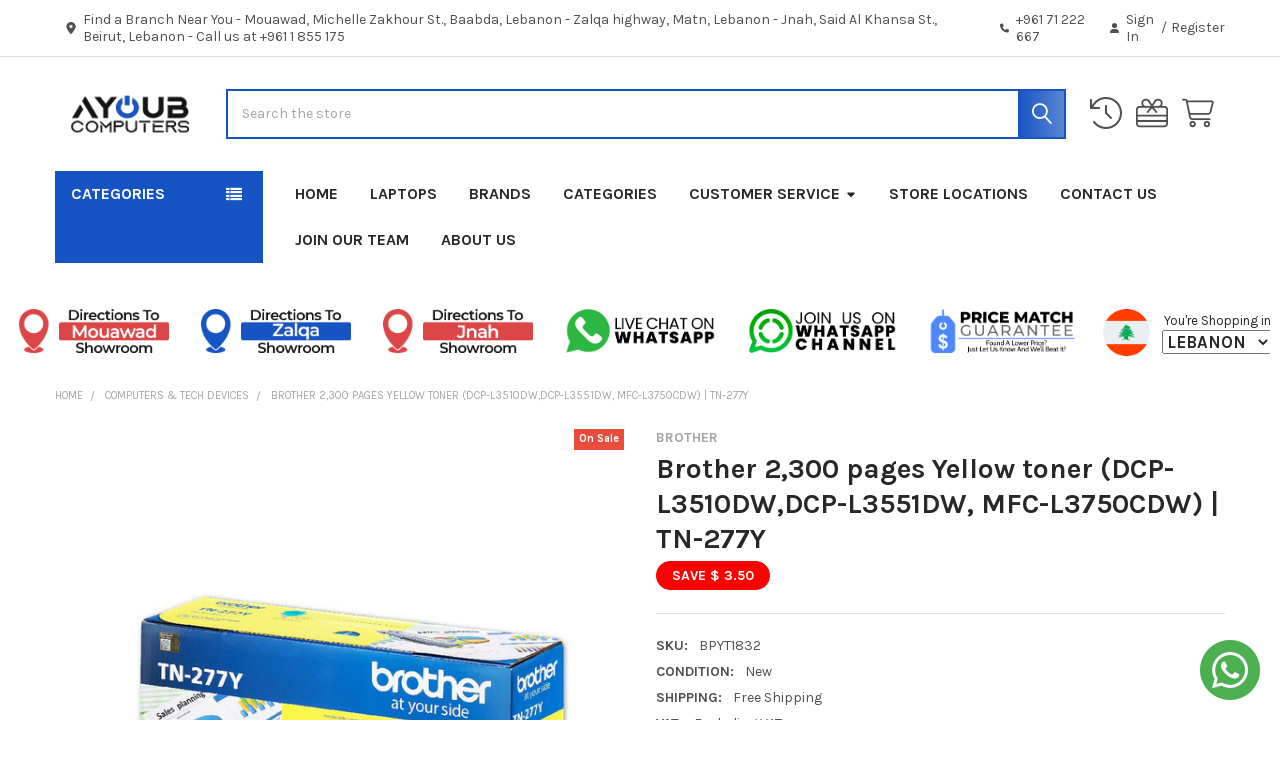

--- FILE ---
content_type: text/html; charset=UTF-8
request_url: https://ayoubcomputers.com/brother-2-300-pages-yellow-toner-dcp-l3510dw-dcp-l3551dw-mfc-l3750cdw-tn-277y/
body_size: 63781
content:

        <!DOCTYPE html>
<html class="no-js" lang="en">
        <head>
        <title>Brother 2,300 pages Yellow toner (DCP-L3510DW,DCP-L3551DW, MFC-L3750CDW) | TN-277Y | AYOUB COMPUTERS | LEBANON</title>
        <link rel="dns-prefetch preconnect" href="https://cdn11.bigcommerce.com/s-sp9oc95xrw" crossorigin><link rel="dns-prefetch preconnect" href="https://fonts.googleapis.com/" crossorigin><link rel="dns-prefetch preconnect" href="https://fonts.gstatic.com/" crossorigin>
        <meta property="product:price:amount" content="85" /><meta property="product:price:currency" content="USD" /><meta property="og:price:standard_amount" content="88.5" /><meta property="og:url" content="https://ayoubcomputers.com/brother-2-300-pages-yellow-toner-dcp-l3510dw-dcp-l3551dw-mfc-l3750cdw-tn-277y/" /><meta property="og:site_name" content="AYOUB COMPUTERS" /><meta name="keywords" content="brother toner, brother, toner, TN-277Y, buy, online, ayoub computers, ayoubcomputers.com"><meta name="description" content="Buy online Brother 2,300 pages Yellow toner (DCP-L3510DW,DCP-L3551DW, MFC-L3750CDW) at ayoubcomputers.com, find low everyday prices, buy online and enjoy free delivery or in-store pickup. AYOUB COMPUTERS best tech store in Lebanon"><link rel='canonical' href='https://ayoubcomputers.com/brother-2-300-pages-yellow-toner-dcp-l3510dw-dcp-l3551dw-mfc-l3750cdw-tn-277y/' /><meta name='platform' content='bigcommerce.stencil' /><meta property="og:type" content="product" />
<meta property="og:title" content="Brother 2,300 pages Yellow toner (DCP-L3510DW,DCP-L3551DW, MFC-L3750CDW) | TN-277Y" />
<meta property="og:description" content="Buy online Brother 2,300 pages Yellow toner (DCP-L3510DW,DCP-L3551DW, MFC-L3750CDW) at ayoubcomputers.com, find low everyday prices, buy online and enjoy free delivery or in-store pickup. AYOUB COMPUTERS best tech store in Lebanon" />
<meta property="og:image" content="https://cdn11.bigcommerce.com/s-sp9oc95xrw/products/3022/images/20169/s-zoom__12018.1617258850.386.513.jpg?c=2" />
<meta property="fb:admins" content="hussein.ayoub@gmail.com" />
<meta property="pinterest:richpins" content="disabled" />
        
         

        <link href="https://cdn11.bigcommerce.com/s-sp9oc95xrw/product_images/L00.png?t=1743242615" rel="shortcut icon">
        <meta name="viewport" content="width=device-width, initial-scale=1">

        <script>
            document.documentElement.className = document.documentElement.className.replace('no-js', 'js');
        </script>

        <script>
    function browserSupportsAllFeatures() {
        return window.Promise
            && window.fetch
            && window.URL
            && window.URLSearchParams
            && window.WeakMap
            // object-fit support
            && ('objectFit' in document.documentElement.style);
    }

    function loadScript(src) {
        var js = document.createElement('script');
        js.src = src;
        js.onerror = function () {
            console.error('Failed to load polyfill script ' + src);
        };
        document.head.appendChild(js);
    }

    if (!browserSupportsAllFeatures()) {
        loadScript('https://cdn11.bigcommerce.com/s-sp9oc95xrw/stencil/9c9d7590-a5ad-013d-7320-06abda49c223/e/3a77dfa0-b419-013e-f7a4-4ef3209772a9/dist/theme-bundle.polyfills.js');
    }
</script>
        <script>window.consentManagerTranslations = `{"locale":"en","locales":{"consent_manager.data_collection_warning":"en","consent_manager.accept_all_cookies":"en","consent_manager.gdpr_settings":"en","consent_manager.data_collection_preferences":"en","consent_manager.manage_data_collection_preferences":"en","consent_manager.use_data_by_cookies":"en","consent_manager.data_categories_table":"en","consent_manager.allow":"en","consent_manager.accept":"en","consent_manager.deny":"en","consent_manager.dismiss":"en","consent_manager.reject_all":"en","consent_manager.category":"en","consent_manager.purpose":"en","consent_manager.functional_category":"en","consent_manager.functional_purpose":"en","consent_manager.analytics_category":"en","consent_manager.analytics_purpose":"en","consent_manager.targeting_category":"en","consent_manager.advertising_category":"en","consent_manager.advertising_purpose":"en","consent_manager.essential_category":"en","consent_manager.esential_purpose":"en","consent_manager.yes":"en","consent_manager.no":"en","consent_manager.not_available":"en","consent_manager.cancel":"en","consent_manager.save":"en","consent_manager.back_to_preferences":"en","consent_manager.close_without_changes":"en","consent_manager.unsaved_changes":"en","consent_manager.by_using":"en","consent_manager.agree_on_data_collection":"en","consent_manager.change_preferences":"en","consent_manager.cancel_dialog_title":"en","consent_manager.privacy_policy":"en","consent_manager.allow_category_tracking":"en","consent_manager.disallow_category_tracking":"en"},"translations":{"consent_manager.data_collection_warning":"We use cookies (and other similar technologies) to collect data to improve your shopping experience.","consent_manager.accept_all_cookies":"Accept All Cookies","consent_manager.gdpr_settings":"Settings","consent_manager.data_collection_preferences":"Website Data Collection Preferences","consent_manager.manage_data_collection_preferences":"Manage Website Data Collection Preferences","consent_manager.use_data_by_cookies":" uses data collected by cookies and JavaScript libraries to improve your shopping experience.","consent_manager.data_categories_table":"The table below outlines how we use this data by category. To opt out of a category of data collection, select 'No' and save your preferences.","consent_manager.allow":"Allow","consent_manager.accept":"Accept","consent_manager.deny":"Deny","consent_manager.dismiss":"Dismiss","consent_manager.reject_all":"Reject all","consent_manager.category":"Category","consent_manager.purpose":"Purpose","consent_manager.functional_category":"Functional","consent_manager.functional_purpose":"Enables enhanced functionality, such as videos and live chat. If you do not allow these, then some or all of these functions may not work properly.","consent_manager.analytics_category":"Analytics","consent_manager.analytics_purpose":"Provide statistical information on site usage, e.g., web analytics so we can improve this website over time.","consent_manager.targeting_category":"Targeting","consent_manager.advertising_category":"Advertising","consent_manager.advertising_purpose":"Used to create profiles or personalize content to enhance your shopping experience.","consent_manager.essential_category":"Essential","consent_manager.esential_purpose":"Essential for the site and any requested services to work, but do not perform any additional or secondary function.","consent_manager.yes":"Yes","consent_manager.no":"No","consent_manager.not_available":"N/A","consent_manager.cancel":"Cancel","consent_manager.save":"Save","consent_manager.back_to_preferences":"Back to Preferences","consent_manager.close_without_changes":"You have unsaved changes to your data collection preferences. Are you sure you want to close without saving?","consent_manager.unsaved_changes":"You have unsaved changes","consent_manager.by_using":"By using our website, you're agreeing to our","consent_manager.agree_on_data_collection":"By using our website, you're agreeing to the collection of data as described in our ","consent_manager.change_preferences":"You can change your preferences at any time","consent_manager.cancel_dialog_title":"Are you sure you want to cancel?","consent_manager.privacy_policy":"Privacy Policy","consent_manager.allow_category_tracking":"Allow [CATEGORY_NAME] tracking","consent_manager.disallow_category_tracking":"Disallow [CATEGORY_NAME] tracking"}}`;</script>
        
        <script>
            window.lazySizesConfig = window.lazySizesConfig || {};
            window.lazySizesConfig.loadMode = 1;
        </script>
        <script async src="https://cdn11.bigcommerce.com/s-sp9oc95xrw/stencil/9c9d7590-a5ad-013d-7320-06abda49c223/e/3a77dfa0-b419-013e-f7a4-4ef3209772a9/dist/theme-bundle.head_async.js"></script>

            <script>
                (function() {
                    var el = document.createElement('head');
                    el.innerHTML = '<link href="https://fonts.googleapis.com/css?family=Karla:700,400&display=swap" rel="stylesheet">'.replace('rel="stylesheet"', 'rel="preload" as="style" onload="this.onload=null;this.rel=\'stylesheet\'"');
                    el.children && el.children[0] && document.head.appendChild(el.children[0]);
                })();
            </script>
            <noscript><link href="https://fonts.googleapis.com/css?family=Karla:700,400&display=swap" rel="stylesheet"></noscript>

            <link data-stencil-stylesheet href="https://cdn11.bigcommerce.com/s-sp9oc95xrw/stencil/9c9d7590-a5ad-013d-7320-06abda49c223/e/3a77dfa0-b419-013e-f7a4-4ef3209772a9/css/theme-79ca7f60-b3e9-013e-308d-166b2432e203.css" rel="stylesheet">

            <script>
                window.lazySizesConfig.loadHidden = false;
                window.lazySizesConfig.expand = 0;
            </script>
            <script>!function(n){"use strict";n.loadCSS||(n.loadCSS=function(){});var o=loadCSS.relpreload={};if(o.support=function(){var e;try{e=n.document.createElement("link").relList.supports("preload")}catch(t){e=!1}return function(){return e}}(),o.bindMediaToggle=function(t){var e=t.media||"all";function a(){t.addEventListener?t.removeEventListener("load",a):t.attachEvent&&t.detachEvent("onload",a),t.setAttribute("onload",null),t.media=e}t.addEventListener?t.addEventListener("load",a):t.attachEvent&&t.attachEvent("onload",a),setTimeout(function(){t.rel="stylesheet",t.media="only x"}),setTimeout(a,3e3)},o.poly=function(){if(!o.support())for(var t=n.document.getElementsByTagName("link"),e=0;e<t.length;e++){var a=t[e];"preload"!==a.rel||"style"!==a.getAttribute("as")||a.getAttribute("data-loadcss")||(a.setAttribute("data-loadcss",!0),o.bindMediaToggle(a))}},!o.support()){o.poly();var t=n.setInterval(o.poly,500);n.addEventListener?n.addEventListener("load",function(){o.poly(),n.clearInterval(t)}):n.attachEvent&&n.attachEvent("onload",function(){o.poly(),n.clearInterval(t)})}"undefined"!=typeof exports?exports.loadCSS=loadCSS:n.loadCSS=loadCSS}("undefined"!=typeof global?global:this);</script>                <!-- Start Tracking Code for analytics_facebook -->

<script>
!function(f,b,e,v,n,t,s){if(f.fbq)return;n=f.fbq=function(){n.callMethod?n.callMethod.apply(n,arguments):n.queue.push(arguments)};if(!f._fbq)f._fbq=n;n.push=n;n.loaded=!0;n.version='2.0';n.queue=[];t=b.createElement(e);t.async=!0;t.src=v;s=b.getElementsByTagName(e)[0];s.parentNode.insertBefore(t,s)}(window,document,'script','https://connect.facebook.net/en_US/fbevents.js');

fbq('set', 'autoConfig', 'false', '627836854342716');
fbq('dataProcessingOptions', ['LDU'], 0, 0);
fbq('init', '627836854342716', {"external_id":"09ca2ea3-235f-42ea-bb2f-e7ed98a1d4ab"});
fbq('set', 'agent', 'bigcommerce', '627836854342716');

function trackEvents() {
    var pathName = window.location.pathname;

    fbq('track', 'PageView', {}, "");

    // Search events start -- only fire if the shopper lands on the /search.php page
    if (pathName.indexOf('/search.php') === 0 && getUrlParameter('search_query')) {
        fbq('track', 'Search', {
            content_type: 'product_group',
            content_ids: [],
            search_string: getUrlParameter('search_query')
        });
    }
    // Search events end

    // Wishlist events start -- only fire if the shopper attempts to add an item to their wishlist
    if (pathName.indexOf('/wishlist.php') === 0 && getUrlParameter('added_product_id')) {
        fbq('track', 'AddToWishlist', {
            content_type: 'product_group',
            content_ids: []
        });
    }
    // Wishlist events end

    // Lead events start -- only fire if the shopper subscribes to newsletter
    if (pathName.indexOf('/subscribe.php') === 0 && getUrlParameter('result') === 'success') {
        fbq('track', 'Lead', {});
    }
    // Lead events end

    // Registration events start -- only fire if the shopper registers an account
    if (pathName.indexOf('/login.php') === 0 && getUrlParameter('action') === 'account_created') {
        fbq('track', 'CompleteRegistration', {}, "");
    }
    // Registration events end

    

    function getUrlParameter(name) {
        var cleanName = name.replace(/[\[]/, '\[').replace(/[\]]/, '\]');
        var regex = new RegExp('[\?&]' + cleanName + '=([^&#]*)');
        var results = regex.exec(window.location.search);
        return results === null ? '' : decodeURIComponent(results[1].replace(/\+/g, ' '));
    }
}

if (window.addEventListener) {
    window.addEventListener("load", trackEvents, false)
}
</script>
<noscript><img height="1" width="1" style="display:none" alt="null" src="https://www.facebook.com/tr?id=627836854342716&ev=PageView&noscript=1&a=plbigcommerce1.2&eid="/></noscript>

<!-- End Tracking Code for analytics_facebook -->

<!-- Start Tracking Code for analytics_googleanalytics4 -->

<script data-cfasync="false" src="https://cdn11.bigcommerce.com/shared/js/google_analytics4_bodl_subscribers-358423becf5d870b8b603a81de597c10f6bc7699.js" integrity="sha256-gtOfJ3Avc1pEE/hx6SKj/96cca7JvfqllWA9FTQJyfI=" crossorigin="anonymous"></script>
<script data-cfasync="false">
  (function () {
    window.dataLayer = window.dataLayer || [];

    function gtag(){
        dataLayer.push(arguments);
    }

    function initGA4(event) {
         function setupGtag() {
            function configureGtag() {
                gtag('js', new Date());
                gtag('set', 'developer_id.dMjk3Nj', true);
                gtag('config', 'G-FYXVNXM6D0');
            }

            var script = document.createElement('script');

            script.src = 'https://www.googletagmanager.com/gtag/js?id=G-FYXVNXM6D0';
            script.async = true;
            script.onload = configureGtag;

            document.head.appendChild(script);
        }

        setupGtag();

        if (typeof subscribeOnBodlEvents === 'function') {
            subscribeOnBodlEvents('G-FYXVNXM6D0', false);
        }

        window.removeEventListener(event.type, initGA4);
    }

    

    var eventName = document.readyState === 'complete' ? 'consentScriptsLoaded' : 'DOMContentLoaded';
    window.addEventListener(eventName, initGA4, false);
  })()
</script>

<!-- End Tracking Code for analytics_googleanalytics4 -->

<!-- Start Tracking Code for analytics_siteverification -->

<meta name="google-site-verification" content="kh3wC6_tMVDx6IJOq3XMG5852AaBz_9zO-Ts5SWAcdU" />

<!-- End Tracking Code for analytics_siteverification -->


<script src="https://www.google.com/recaptcha/api.js" async defer></script>
<script type="text/javascript">
var BCData = {"product_attributes":{"sku":"BPYT1832","upc":null,"mpn":null,"gtin":null,"weight":null,"base":true,"image":null,"price":{"without_tax":{"formatted":"$85.00","value":85,"currency":"USD"},"tax_label":"TAX","sale_price_without_tax":{"formatted":"$85.00","value":85,"currency":"USD"},"non_sale_price_without_tax":{"formatted":"$88.50","value":88.5,"currency":"USD"},"rrp_without_tax":{"formatted":"$88.50","value":88.5,"currency":"USD"},"saved":{"formatted":"$3.50","value":3.5,"currency":"USD"}},"out_of_stock_behavior":"hide_option","out_of_stock_message":"Out of Stock","available_modifier_values":[],"in_stock_attributes":[],"stock":null,"instock":true,"stock_message":null,"purchasable":true,"purchasing_message":null}};
</script>
<script>
document.addEventListener("DOMContentLoaded", function () {
    if (window.innerWidth <= 767) {
        // Inject styles
        const style = document.createElement("style");
        style.innerHTML = `
            #categories-navList {
    			max-height: 500px !important;
    			overflow-y: scroll !important;
			}
        `;
        document.head.appendChild(style);
    }
});
</script>
<script defer src="//filter.freshclick.co.uk/assets/client/freshclick-filter.js?202510291251" data-site="sp9oc95xrw" data-customer-group="13" data-cat="" data-brand="" data-channel-id="1" id="fresh_filter"></script><script type="text/javascript">  window.freshclick_filter_configurations = "{\"search\":{\"is_preview_mode\":\"0\",\"is_search\":\"1\",\"search_container\":\"input[name=search_query]\",\"is_search_ajax\":\"1\",\"filter_color\":\"1754C3\",\"login_for_price\":\"0\",\"login_for_price_text\":\"\",\"search_start\":\"3\",\"column_type\":\"1\",\"enterprise_search_style\":\"3\",\"is_auto_search\":\"1\",\"auto_search_wait_time\":\"600\",\"is_trending_now\":\"0\",\"is_recent_search\":\"0\",\"recent_search_language\":\"Recent Searches\",\"trending_now_language\":\"Trending Searches\",\"trending_now_search_count\":\"5\",\"trending_array\":[],\"search_category\":\"false\",\"search_js\":\"\"}}"; </script><!-- Google Tag Manager -->
<script>(function(w,d,s,l,i){w[l]=w[l]||[];w[l].push({'gtm.start':
new Date().getTime(),event:'gtm.js'});var f=d.getElementsByTagName(s)[0],
j=d.createElement(s),dl=l!='dataLayer'?'&l='+l:'';j.async=true;j.src=
'https://www.googletagmanager.com/gtm.js?id='+i+dl;f.parentNode.insertBefore(j,f);
})(window,document,'script','dataLayer','GTM-KNR9QBN');</script>
<!-- End Google Tag Manager -->
 <script data-cfasync="false" src="https://microapps.bigcommerce.com/bodl-events/1.9.4/index.js" integrity="sha256-Y0tDj1qsyiKBRibKllwV0ZJ1aFlGYaHHGl/oUFoXJ7Y=" nonce="" crossorigin="anonymous"></script>
 <script data-cfasync="false" nonce="">

 (function() {
    function decodeBase64(base64) {
       const text = atob(base64);
       const length = text.length;
       const bytes = new Uint8Array(length);
       for (let i = 0; i < length; i++) {
          bytes[i] = text.charCodeAt(i);
       }
       const decoder = new TextDecoder();
       return decoder.decode(bytes);
    }
    window.bodl = JSON.parse(decodeBase64("[base64]"));
 })()

 </script>

<script nonce="">
(function () {
    var xmlHttp = new XMLHttpRequest();

    xmlHttp.open('POST', 'https://bes.gcp.data.bigcommerce.com/nobot');
    xmlHttp.setRequestHeader('Content-Type', 'application/json');
    xmlHttp.send('{"store_id":"1000333212","timezone_offset":"2.0","timestamp":"2025-12-06T15:43:10.84010000Z","visit_id":"e49862c5-e14a-4292-8236-317eb3d35373","channel_id":1}');
})();
</script>



        <!-- snippet location htmlhead -->

                    <link href="https://cdn11.bigcommerce.com/s-sp9oc95xrw/images/stencil/608x608/products/3022/20169/s-zoom__12018.1617258850.jpg?c=2" rel="preload" as="image">

    </head>
    <body class="csscolumns papaSupermarket-layout--default 
        papaSupermarket-style--
        papaSupermarket-pageType--product 
        papaSupermarket-page--pages-product 
        emthemesModez-productUniform
        
        
        
        
        
        
        
        
        " id="topOfPage">
        
        <!-- Google Tag Manager (noscript) -->
        <noscript><iframe src="https://www.googletagmanager.com/ns.html?id=GTM-KNR9QBN"
        height="0" width="0" style="display:none;visibility:hidden"></iframe></noscript>
        <!-- End Google Tag Manager (noscript) -->


        <!-- snippet location header -->
        <svg data-src="https://cdn11.bigcommerce.com/s-sp9oc95xrw/stencil/9c9d7590-a5ad-013d-7320-06abda49c223/e/3a77dfa0-b419-013e-f7a4-4ef3209772a9/img/icon-sprite.svg" class="icons-svg-sprite"></svg>

        <header class="header" role="banner" >
    <a href="#" class="mobileMenu-toggle" data-mobile-menu-toggle="menu">
        <span class="mobileMenu-toggleIcon">Toggle menu</span>
    </a>

        <div class="emthemesModez-header-topSection">
            <div class="container">
                <nav class="navUser navUser--storeInfo">
    <ul class="navUser-section">
    </ul>
</nav>

<nav class="navUser">


        
    <ul class="navUser-section">
        
        <li class="navUser-item">
            <span class="navUser-action">
                <i class="icon" aria-hidden="true"><svg><use href="#icon-loc-solid" /></svg></i>
                <span> Find a Branch Near You
- Mouawad, Michelle Zakhour St., Baabda, Lebanon
- Zalqa highway, Matn, Lebanon
- Jnah, Said Al Khansa St., Beirut, Lebanon
 - Call us at +961 1 855 175</span>
            </span>
        </li>

        <li class="navUser-item">
            <a class="navUser-action" href="tel:+961 71 222 667">
                <i class="icon"><svg><use href="#icon-phone-solid" /></svg></i>
                <span>+961 71 222 667</span>
            </a>
        </li>

        <li class="navUser-item navUser-item--account">
                <a class="navUser-action" href="/login.php">
                    <i class="icon"><svg><use href="#icon-user-solid" /></svg></i>
                    <span class="navUser-item-loginLabel">Sign In</span>
                </a>
                    <span class="navUser-or">/</span> <a class="navUser-action" href="/login.php?action=create_account">Register</a>
        </li>
    </ul>
</nav>            </div>
        </div>

    <div class="emthemesModez-header-userSection emthemesModez-header-userSection--logo-left">
        <div class="container">
                <div class="header-logo header-logo--left">
                    <a href="https://ayoubcomputers.com/" data-instantload='{"page":"home"}'>
            <div class="header-logo-image-container">
                <img class="header-logo-image" src="https://cdn11.bigcommerce.com/s-sp9oc95xrw/images/stencil/160x50/logox_1670055281__53438_1681280275.original.png" srcset="https://cdn11.bigcommerce.com/s-sp9oc95xrw/images/stencil/250x50/logox_1670055281__53438_1681280275.original.png 1x, https://cdn11.bigcommerce.com/s-sp9oc95xrw/images/stencil/500w/logox_1670055281__53438_1681280275.original.png 2x" alt="AYOUB COMPUTERS" title="AYOUB COMPUTERS">
            </div>
</a>
                </div>

            <nav class="navUser">
    
    <ul class="navUser-section navUser-section--alt">
        <li class="navUser-item navUser-item--recentlyViewed">
            <a class="navUser-action navUser-action--recentlyViewed" href="#recently-viewed" data-dropdown="recently-viewed-dropdown" data-options="align:right" title="Recently Viewed" style="display:none">
                <i class="icon"><svg><use href="#icon-recent-list" /></svg></i>
                <span class="navUser-item-recentlyViewedLabel"><span class='firstword'>Recently </span>Viewed</span>
            </a>
            <div class="dropdown-menu" id="recently-viewed-dropdown" data-dropdown-content aria-hidden="true"></div>
        </li>

            <li class="navUser-item">
                <a class="navUser-action navUser-action--giftCert" href="/giftcertificates.php" title="Gift Certificates">
                    <i class="icon"><svg><use href="#icon-gift" /></svg></i>
                    <span class="navUser-item-giftCertLabel"><span class='firstword'>Gift </span>Certificates</span>
                </a>
            </li>

        


        <li class="navUser-item navUser-item--cart">
            <a
                class="navUser-action navUser-action--cart"
                data-cart-preview
                data-dropdown="cart-preview-dropdown"
                data-options="align:right"
                href="/cart.php"
                title="Cart">
                <i class="icon"><svg><use href="#icon-cart" /></svg></i>
                <span class="_rows">
                    <span class="countPill cart-quantity"></span>
                    <span class="navUser-item-cartLabel">Cart</span>
                </span>
            </a>

            <div class="dropdown-menu" id="cart-preview-dropdown" data-dropdown-content aria-hidden="true"></div>
        </li>
    </ul>
</nav>

            <div class="emthemesModez-quickSearch" data-prevent-quick-search-close>
    <!-- snippet location forms_search -->
    <form class="form" action="/search.php">
        <fieldset class="form-fieldset">
            <div class="form-field">
                <label class="is-srOnly" for="search_query">Search</label>
                <div class="form-prefixPostfix wrap">
                    <input class="form-input" data-search-quick name="search_query" id="search_query" data-error-message="Search field cannot be empty." placeholder="Search the store" autocomplete="off">
                    <input type="submit" class="button button--primary form-prefixPostfix-button--postfix" value="Search" />
                </div>
            </div>
        </fieldset>
    </form>
</div>        </div>
    </div>

    <div class="navPages-container" id="menu" data-menu>
        <div class="container">
            <nav class="navPages">

        <div class="emthemesModez-navPages-verticalCategories-container">
            <a class="navPages-action has-subMenu" role="none">Categories</a>
            <div class="emthemesModez-verticalCategories is-open " id="emthemesModez-verticalCategories" data-emthemesmodez-fix-height="emthemesModez-section1-container">
                <ul class="navPages-list navPages-list--categories">

                            <li class="navPages-item">
                                <a class="navPages-action" href="https://ayoubcomputers.com/black-friday/" data-instantload >Black Friday</a>
                            </li>
                            <li class="navPages-item">
                                <a class="navPages-action has-subMenu " href="https://ayoubcomputers.com/hot-deals-and-brands/"
    data-instantload
    
    data-collapsible="navPages-1476"
    data-collapsible-disabled-breakpoint="medium"
    data-collapsible-disabled-state="open"
    data-collapsible-enabled-state="closed">
    Hot Deals and Brands <i class="icon navPages-action-moreIcon" aria-hidden="true"><svg><use href="#icon-caret-down" /></svg></i>
</a>
<div class="navPage-subMenu
    " id="navPages-1476" aria-hidden="true" tabindex="-1">
    <ul class="navPage-subMenu-list">
        <li class="navPage-subMenu-item">
            <a class="navPage-subMenu-action navPages-action" href="https://ayoubcomputers.com/hot-deals-and-brands/" data-instantload>All Hot Deals and Brands</a>
        </li>
            <li class="navPage-subMenu-item">
                    <a class="navPage-subMenu-action navPages-action" href="https://ayoubcomputers.com/campomatic-1/" data-instantload >Campomatic</a>
            </li>
            <li class="navPage-subMenu-item">
                    <a class="navPage-subMenu-action navPages-action" href="https://ayoubcomputers.com/joseph-joseph-offers/" data-instantload >Joseph Joseph Offers</a>
            </li>
            <li class="navPage-subMenu-item">
                    <a class="navPage-subMenu-action navPages-action" href="https://ayoubcomputers.com/kitchenaid-offers/" data-instantload >KitchenAid Offers</a>
            </li>
            <li class="navPage-subMenu-item">
                    <a class="navPage-subMenu-action navPages-action" href="https://ayoubcomputers.com/laptop-offers/" data-instantload >Laptop Offers</a>
            </li>
            <li class="navPage-subMenu-item">
                    <a class="navPage-subMenu-action navPages-action" href="https://ayoubcomputers.com/philips-1/" data-instantload >Philips</a>
            </li>
            <li class="navPage-subMenu-item">
                    <a class="navPage-subMenu-action navPages-action" href="https://ayoubcomputers.com/redragon-offers/" data-instantload >Redragon Offers</a>
            </li>
            <li class="navPage-subMenu-item">
                    <a class="navPage-subMenu-action navPages-action" href="https://ayoubcomputers.com/samsung-1/" data-instantload >Samsung</a>
            </li>
            <li class="navPage-subMenu-item">
                    <a class="navPage-subMenu-action navPages-action" href="https://ayoubcomputers.com/tefal-offers/" data-instantload >Tefal Offers</a>
            </li>
            <li class="navPage-subMenu-item">
                    <a class="navPage-subMenu-action navPages-action" href="https://ayoubcomputers.com/wiwu-offers/" data-instantload >Wiwu Offers</a>
            </li>
    </ul>
</div>
                            </li>
                            <li class="navPages-item">
                                <a class="navPages-action has-subMenu " href="https://ayoubcomputers.com/laptops/"
    data-instantload
    
    data-collapsible="navPages-583"
    data-collapsible-disabled-breakpoint="medium"
    data-collapsible-disabled-state="open"
    data-collapsible-enabled-state="closed">
    Laptops <i class="icon navPages-action-moreIcon" aria-hidden="true"><svg><use href="#icon-caret-down" /></svg></i>
</a>
<div class="navPage-subMenu
    " id="navPages-583" aria-hidden="true" tabindex="-1">
    <ul class="navPage-subMenu-list">
        <li class="navPage-subMenu-item">
            <a class="navPage-subMenu-action navPages-action" href="https://ayoubcomputers.com/laptops/" data-instantload>All Laptops</a>
        </li>
            <li class="navPage-subMenu-item">
                    <a class="navPage-subMenu-action navPages-action" href="https://ayoubcomputers.com/gaming-laptops/" data-instantload >Gaming Laptops</a>
            </li>
            <li class="navPage-subMenu-item">
                    <a class="navPage-subMenu-action navPages-action" href="https://ayoubcomputers.com/macbooks/" data-instantload >MacBooks</a>
            </li>
            <li class="navPage-subMenu-item">
                    <a class="navPage-subMenu-action navPages-action" href="https://ayoubcomputers.com/work-lifestyle-laptops/" data-instantload >Work &amp; Lifestyle Laptops</a>
            </li>
            <li class="navPage-subMenu-item">
                    <a class="navPage-subMenu-action navPages-action" href="https://ayoubcomputers.com/x360-2-in-1-laptops/" data-instantload >X360 2-in-1 Laptops</a>
            </li>
    </ul>
</div>
                            </li>
                            <li class="navPages-item">
                                <a class="navPages-action has-subMenu " href="https://ayoubcomputers.com/desktops/"
    data-instantload
    
    data-collapsible="navPages-355"
    data-collapsible-disabled-breakpoint="medium"
    data-collapsible-disabled-state="open"
    data-collapsible-enabled-state="closed">
    Desktops <i class="icon navPages-action-moreIcon" aria-hidden="true"><svg><use href="#icon-caret-down" /></svg></i>
</a>
<div class="navPage-subMenu
    " id="navPages-355" aria-hidden="true" tabindex="-1">
    <ul class="navPage-subMenu-list">
        <li class="navPage-subMenu-item">
            <a class="navPage-subMenu-action navPages-action" href="https://ayoubcomputers.com/desktops/" data-instantload>All Desktops</a>
        </li>
            <li class="navPage-subMenu-item">
                    <a class="navPage-subMenu-action navPages-action" href="https://ayoubcomputers.com/all-in-one/" data-instantload >All-In-One</a>
            </li>
            <li class="navPage-subMenu-item">
                    <a class="navPage-subMenu-action navPages-action" href="https://ayoubcomputers.com/business-desktops/" data-instantload >Business Desktops</a>
            </li>
            <li class="navPage-subMenu-item">
                    <a class="navPage-subMenu-action navPages-action" href="https://ayoubcomputers.com/custom-built-desktops/" data-instantload >Custom-Built Desktops</a>
            </li>
            <li class="navPage-subMenu-item">
                    <a class="navPage-subMenu-action navPages-action" href="https://ayoubcomputers.com/mini-pcs/" data-instantload >Mini PCs</a>
            </li>
            <li class="navPage-subMenu-item">
                    <a class="navPage-subMenu-action navPages-action" href="https://ayoubcomputers.com/servers/" data-instantload >Servers</a>
            </li>
    </ul>
</div>
                            </li>
                            <li class="navPages-item">
                                <a class="navPages-action has-subMenu " href="https://ayoubcomputers.com/apple-products/"
    data-instantload
    
    data-collapsible="navPages-648"
    data-collapsible-disabled-breakpoint="medium"
    data-collapsible-disabled-state="open"
    data-collapsible-enabled-state="closed">
    Apple Products <i class="icon navPages-action-moreIcon" aria-hidden="true"><svg><use href="#icon-caret-down" /></svg></i>
</a>
<div class="navPage-subMenu
    " id="navPages-648" aria-hidden="true" tabindex="-1">
    <ul class="navPage-subMenu-list">
        <li class="navPage-subMenu-item">
            <a class="navPage-subMenu-action navPages-action" href="https://ayoubcomputers.com/apple-products/" data-instantload>All Apple Products</a>
        </li>
            <li class="navPage-subMenu-item">
                    <a class="navPage-subMenu-action navPages-action" href="https://ayoubcomputers.com/in-ear-headphones/" data-instantload >In-Ear Headphones</a>
            </li>
            <li class="navPage-subMenu-item">
                    <a class="navPage-subMenu-action navPages-action" href="https://ayoubcomputers.com/smart-speaker/" data-instantload >Smart Speaker</a>
            </li>
            <li class="navPage-subMenu-item">
                    <a class="navPage-subMenu-action navPages-action" href="https://ayoubcomputers.com/airpods/" data-instantload >Airpods</a>
            </li>
            <li class="navPage-subMenu-item">
                    <a class="navPage-subMenu-action navPages-action" href="https://ayoubcomputers.com/airtag/" data-instantload >AirTag</a>
            </li>
            <li class="navPage-subMenu-item">
                    <a class="navPage-subMenu-action navPages-action" href="https://ayoubcomputers.com/apple-adapter/" data-instantload >Apple Adapter</a>
            </li>
            <li class="navPage-subMenu-item">
                    <a
                        class="navPage-subMenu-action navPages-action has-subMenu"
                        href="https://ayoubcomputers.com/apple-compatible-accessories/"
                        data-instantload
                        
                        data-collapsible="navPages-1421"
                        data-collapsible-disabled-breakpoint="medium"
                        data-collapsible-disabled-state="open"
                        data-collapsible-enabled-state="closed">
                        Apple Compatible accessories <i class="icon navPages-action-moreIcon" aria-hidden="true"><svg><use href="#icon-caret-down" /></svg></i>
                    </a>
                    <ul class="navPage-childList" id="navPages-1421">
                        <li class="navPage-childList-item">
                            <a class="navPage-childList-action navPages-action" href="https://ayoubcomputers.com/apple-compatible-accessories/" data-instantload>All Apple Compatible accessories</a>
                        </li>
                        <li class="navPage-childList-item">
                                <a class="navPage-childList-action navPages-action" data-instantload href="https://ayoubcomputers.com/compatible-adapters/" >Compatible Adapters</a>
                        </li>
                        <li class="navPage-childList-item">
                                <a class="navPage-childList-action navPages-action" data-instantload href="https://ayoubcomputers.com/docking-station/" >Docking Station</a>
                        </li>
                        <li class="navPage-childList-item">
                                <a class="navPage-childList-action navPages-action" data-instantload href="https://ayoubcomputers.com/tv-remote/" >TV Remote</a>
                        </li>
                    </ul>
            </li>
            <li class="navPage-subMenu-item">
                    <a class="navPage-subMenu-action navPages-action" href="https://ayoubcomputers.com/apple-keyboard/" data-instantload >Apple Keyboard</a>
            </li>
            <li class="navPage-subMenu-item">
                    <a class="navPage-subMenu-action navPages-action" href="https://ayoubcomputers.com/apple-mouse/" data-instantload >Apple Mouse</a>
            </li>
            <li class="navPage-subMenu-item">
                    <a class="navPage-subMenu-action navPages-action" href="https://ayoubcomputers.com/apple-pencil/" data-instantload >Apple Pencil</a>
            </li>
            <li class="navPage-subMenu-item">
                    <a class="navPage-subMenu-action navPages-action" href="https://ayoubcomputers.com/apple-sleeve/" data-instantload >Apple Sleeve</a>
            </li>
            <li class="navPage-subMenu-item">
                    <a class="navPage-subMenu-action navPages-action" href="https://ayoubcomputers.com/apple-trackpad/" data-instantload >Apple Trackpad</a>
            </li>
            <li class="navPage-subMenu-item">
                    <a class="navPage-subMenu-action navPages-action" href="https://ayoubcomputers.com/apple-tv/" data-instantload >Apple TV</a>
            </li>
            <li class="navPage-subMenu-item">
                    <a class="navPage-subMenu-action navPages-action" href="https://ayoubcomputers.com/apple-watch/" data-instantload >Apple Watch</a>
            </li>
            <li class="navPage-subMenu-item">
                    <a class="navPage-subMenu-action navPages-action" href="https://ayoubcomputers.com/cables-and-converters/" data-instantload >Cables and Converters</a>
            </li>
            <li class="navPage-subMenu-item">
                    <a class="navPage-subMenu-action navPages-action" href="https://ayoubcomputers.com/homepod/" data-instantload >HomePod</a>
            </li>
            <li class="navPage-subMenu-item">
                    <a class="navPage-subMenu-action navPages-action" href="https://ayoubcomputers.com/imac/" data-instantload >iMAC</a>
            </li>
            <li class="navPage-subMenu-item">
                    <a class="navPage-subMenu-action navPages-action" href="https://ayoubcomputers.com/ipads/" data-instantload >iPads</a>
            </li>
            <li class="navPage-subMenu-item">
                    <a class="navPage-subMenu-action navPages-action" href="https://ayoubcomputers.com/iphone-cover/" data-instantload >IPhone Cover</a>
            </li>
            <li class="navPage-subMenu-item">
                    <a class="navPage-subMenu-action navPages-action" href="https://ayoubcomputers.com/mac-desktop/" data-instantload >MAC Desktop</a>
            </li>
            <li class="navPage-subMenu-item">
                    <a class="navPage-subMenu-action navPages-action" href="https://ayoubcomputers.com/mac-laptops/" data-instantload >MAC Laptops</a>
            </li>
            <li class="navPage-subMenu-item">
                    <a class="navPage-subMenu-action navPages-action" href="https://ayoubcomputers.com/mac-mini/" data-instantload >MAC Mini</a>
            </li>
    </ul>
</div>
                            </li>
                            <li class="navPages-item">
                                <a class="navPages-action has-subMenu " href="https://ayoubcomputers.com/computers-tech-devices-latest-tech-solutions-ayoub-computers/"
    data-instantload
    
    data-collapsible="navPages-1295"
    data-collapsible-disabled-breakpoint="medium"
    data-collapsible-disabled-state="open"
    data-collapsible-enabled-state="closed">
    Computers &amp; Tech Devices <i class="icon navPages-action-moreIcon" aria-hidden="true"><svg><use href="#icon-caret-down" /></svg></i>
</a>
<div class="navPage-subMenu
    " id="navPages-1295" aria-hidden="true" tabindex="-1">
    <ul class="navPage-subMenu-list">
        <li class="navPage-subMenu-item">
            <a class="navPage-subMenu-action navPages-action" href="https://ayoubcomputers.com/computers-tech-devices-latest-tech-solutions-ayoub-computers/" data-instantload>All Computers &amp; Tech Devices</a>
        </li>
            <li class="navPage-subMenu-item">
                    <a
                        class="navPage-subMenu-action navPages-action has-subMenu"
                        href="https://ayoubcomputers.com/accessories/"
                        data-instantload
                        
                        data-collapsible="navPages-103"
                        data-collapsible-disabled-breakpoint="medium"
                        data-collapsible-disabled-state="open"
                        data-collapsible-enabled-state="closed">
                        Accessories <i class="icon navPages-action-moreIcon" aria-hidden="true"><svg><use href="#icon-caret-down" /></svg></i>
                    </a>
                    <ul class="navPage-childList" id="navPages-103">
                        <li class="navPage-childList-item">
                            <a class="navPage-childList-action navPages-action" href="https://ayoubcomputers.com/accessories/" data-instantload>All Accessories</a>
                        </li>
                        <li class="navPage-childList-item">
                                <a
        class="navPage-childList-action navPages-action has-subMenu" 
        href="https://ayoubcomputers.com/audio-sound-devices/"
        data-instantload
        
        data-collapsible="navPages-1342"
        data-collapsible-disabled-breakpoint="medium"
        data-collapsible-disabled-state="open"
        data-collapsible-enabled-state="closed">
        Audio &amp; Sound Devices <i class="icon navPages-action-moreIcon" aria-hidden="true"><svg><use href="#icon-caret-down" /></svg></i>
    </a>
    <ul class="navPage-childList" id="navPages-1342">
        <li class="navPage-childList-item">
            <a class="navPage-childList-action navPages-action" data-instantload href="https://ayoubcomputers.com/audio-sound-devices/">All Audio &amp; Sound Devices</a>
        </li>
            <li class="navPage-childList-item">
                    <a
        class="navPage-childList-action navPages-action has-subMenu" 
        href="https://ayoubcomputers.com/computer-accessories-2/"
        data-instantload
        
        data-collapsible="navPages-1362"
        data-collapsible-disabled-breakpoint="medium"
        data-collapsible-disabled-state="open"
        data-collapsible-enabled-state="closed">
        Computer Accessories <i class="icon navPages-action-moreIcon" aria-hidden="true"><svg><use href="#icon-caret-down" /></svg></i>
    </a>
    <ul class="navPage-childList" id="navPages-1362">
        <li class="navPage-childList-item">
            <a class="navPage-childList-action navPages-action" data-instantload href="https://ayoubcomputers.com/computer-accessories-2/">All Computer Accessories</a>
        </li>
            <li class="navPage-childList-item">
                    <a class="navPage-childList-action navPages-action" data-instantload href="https://ayoubcomputers.com/multimedia-audio-devices/" >Multimedia Audio Devices</a>
            </li>
            <li class="navPage-childList-item">
                    <a class="navPage-childList-action navPages-action" data-instantload href="https://ayoubcomputers.com" >PC Headsets &amp; Earphones</a>
            </li>
    </ul>
            </li>
            <li class="navPage-childList-item">
                    <a
        class="navPage-childList-action navPages-action has-subMenu" 
        href="https://ayoubcomputers.com/earphones-earbuds/"
        data-instantload
        
        data-collapsible="navPages-1357"
        data-collapsible-disabled-breakpoint="medium"
        data-collapsible-disabled-state="open"
        data-collapsible-enabled-state="closed">
        Earphones &amp; Earbuds <i class="icon navPages-action-moreIcon" aria-hidden="true"><svg><use href="#icon-caret-down" /></svg></i>
    </a>
    <ul class="navPage-childList" id="navPages-1357">
        <li class="navPage-childList-item">
            <a class="navPage-childList-action navPages-action" data-instantload href="https://ayoubcomputers.com/earphones-earbuds/">All Earphones &amp; Earbuds</a>
        </li>
            <li class="navPage-childList-item">
                    <a class="navPage-childList-action navPages-action" data-instantload href="https://ayoubcomputers.com/new-category" >Sports &amp; Fitness Earphones</a>
            </li>
            <li class="navPage-childList-item">
                    <a class="navPage-childList-action navPages-action" data-instantload href="https://ayoubcomputers.com/true-wireless-earbuds-tws/" >True Wireless Earbuds (TWS)</a>
            </li>
            <li class="navPage-childList-item">
                    <a class="navPage-childList-action navPages-action" data-instantload href="https://ayoubcomputers.com/wired-earphones/" >Wired Earphones</a>
            </li>
            <li class="navPage-childList-item">
                    <a class="navPage-childList-action navPages-action" data-instantload href="https://ayoubcomputers.com/wireless-earphones/" >Wireless Earphones</a>
            </li>
    </ul>
            </li>
            <li class="navPage-childList-item">
                    <a
        class="navPage-childList-action navPages-action has-subMenu" 
        href="https://ayoubcomputers.com/gaming-accessories/"
        data-instantload
        
        data-collapsible="navPages-1368"
        data-collapsible-disabled-breakpoint="medium"
        data-collapsible-disabled-state="open"
        data-collapsible-enabled-state="closed">
        Gaming &amp; Accessories <i class="icon navPages-action-moreIcon" aria-hidden="true"><svg><use href="#icon-caret-down" /></svg></i>
    </a>
    <ul class="navPage-childList" id="navPages-1368">
        <li class="navPage-childList-item">
            <a class="navPage-childList-action navPages-action" data-instantload href="https://ayoubcomputers.com/gaming-accessories/">All Gaming &amp; Accessories</a>
        </li>
            <li class="navPage-childList-item">
                    <a class="navPage-childList-action navPages-action" data-instantload href="https://ayoubcomputers.com/gaming-headsets-1/" >Gaming Headsets</a>
            </li>
            <li class="navPage-childList-item">
                    <a class="navPage-childList-action navPages-action" data-instantload href="https://ayoubcomputers.com/streaming-audio-gear/" >Streaming Audio Gear</a>
            </li>
    </ul>
            </li>
            <li class="navPage-childList-item">
                    <a
        class="navPage-childList-action navPages-action has-subMenu" 
        href="https://ayoubcomputers.com/mobile-accessories/"
        data-instantload
        
        data-collapsible="navPages-1365"
        data-collapsible-disabled-breakpoint="medium"
        data-collapsible-disabled-state="open"
        data-collapsible-enabled-state="closed">
        Mobile Accessories <i class="icon navPages-action-moreIcon" aria-hidden="true"><svg><use href="#icon-caret-down" /></svg></i>
    </a>
    <ul class="navPage-childList" id="navPages-1365">
        <li class="navPage-childList-item">
            <a class="navPage-childList-action navPages-action" data-instantload href="https://ayoubcomputers.com/mobile-accessories/">All Mobile Accessories</a>
        </li>
            <li class="navPage-childList-item">
                    <a class="navPage-childList-action navPages-action" data-instantload href="https://ayoubcomputers.com/bluetooth-earphones-earbuds/" >Bluetooth Earphones &amp; Earbuds</a>
            </li>
            <li class="navPage-childList-item">
                    <a class="navPage-childList-action navPages-action" data-instantload href="https://ayoubcomputers.com/mobile-headsets/" >Mobile Headsets</a>
            </li>
    </ul>
            </li>
            <li class="navPage-childList-item">
                    <a
        class="navPage-childList-action navPages-action has-subMenu" 
        href="https://ayoubcomputers.com/headsets-earphones/"
        data-instantload
        
        data-collapsible="navPages-147"
        data-collapsible-disabled-breakpoint="medium"
        data-collapsible-disabled-state="open"
        data-collapsible-enabled-state="closed">
        Headsets &amp; Earphones <i class="icon navPages-action-moreIcon" aria-hidden="true"><svg><use href="#icon-caret-down" /></svg></i>
    </a>
    <ul class="navPage-childList" id="navPages-147">
        <li class="navPage-childList-item">
            <a class="navPage-childList-action navPages-action" data-instantload href="https://ayoubcomputers.com/headsets-earphones/">All Headsets &amp; Earphones</a>
        </li>
            <li class="navPage-childList-item">
                    <a class="navPage-childList-action navPages-action" data-instantload href="https://ayoubcomputers.com/bluetooth-headsets/" >Bluetooth Headsets</a>
            </li>
            <li class="navPage-childList-item">
                    <a class="navPage-childList-action navPages-action" data-instantload href="https://ayoubcomputers.com/case/" >Case</a>
            </li>
            <li class="navPage-childList-item">
                    <a class="navPage-childList-action navPages-action" data-instantload href="https://ayoubcomputers.com/gaming-headsets/" >Gaming Headsets</a>
            </li>
            <li class="navPage-childList-item">
                    <a class="navPage-childList-action navPages-action" data-instantload href="https://ayoubcomputers.com/office-business-headsets/" >Office &amp; Business Headsets</a>
            </li>
            <li class="navPage-childList-item">
                    <a class="navPage-childList-action navPages-action" data-instantload href="https://ayoubcomputers.com/wired-headsets/" >Wired Headsets</a>
            </li>
            <li class="navPage-childList-item">
                    <a class="navPage-childList-action navPages-action" data-instantload href="https://ayoubcomputers.com/wireless-headsets/" >Wireless Headsets</a>
            </li>
    </ul>
            </li>
    </ul>
                        </li>
                        <li class="navPage-childList-item">
                                <a
        class="navPage-childList-action navPages-action has-subMenu" 
        href="https://ayoubcomputers.com/audio-video-equipment/"
        data-instantload
        
        data-collapsible="navPages-1275"
        data-collapsible-disabled-breakpoint="medium"
        data-collapsible-disabled-state="open"
        data-collapsible-enabled-state="closed">
        Audio &amp; Video Equipment <i class="icon navPages-action-moreIcon" aria-hidden="true"><svg><use href="#icon-caret-down" /></svg></i>
    </a>
    <ul class="navPage-childList" id="navPages-1275">
        <li class="navPage-childList-item">
            <a class="navPage-childList-action navPages-action" data-instantload href="https://ayoubcomputers.com/audio-video-equipment/">All Audio &amp; Video Equipment</a>
        </li>
            <li class="navPage-childList-item">
                    <a class="navPage-childList-action navPages-action" data-instantload href="https://ayoubcomputers.com/record-video/" >record video</a>
            </li>
            <li class="navPage-childList-item">
                    <a
        class="navPage-childList-action navPages-action has-subMenu" 
        href="https://ayoubcomputers.com/microphones/"
        data-instantload
        
        data-collapsible="navPages-181"
        data-collapsible-disabled-breakpoint="medium"
        data-collapsible-disabled-state="open"
        data-collapsible-enabled-state="closed">
        Microphones <i class="icon navPages-action-moreIcon" aria-hidden="true"><svg><use href="#icon-caret-down" /></svg></i>
    </a>
    <ul class="navPage-childList" id="navPages-181">
        <li class="navPage-childList-item">
            <a class="navPage-childList-action navPages-action" data-instantload href="https://ayoubcomputers.com/microphones/">All Microphones</a>
        </li>
            <li class="navPage-childList-item">
                    <a class="navPage-childList-action navPages-action" data-instantload href="https://ayoubcomputers.com/microphone/" >Microphone</a>
            </li>
            <li class="navPage-childList-item">
                    <a class="navPage-childList-action navPages-action" data-instantload href="https://ayoubcomputers.com/microphone-accessories/" >MICROPHONE ACCESSORIES</a>
            </li>
            <li class="navPage-childList-item">
                    <a class="navPage-childList-action navPages-action" data-instantload href="https://ayoubcomputers.com/microphone-windshield/" >MICROPHONE WINDSHIELD</a>
            </li>
            <li class="navPage-childList-item">
                    <a class="navPage-childList-action navPages-action" data-instantload href="https://ayoubcomputers.com/microphone-case/" >MICROPHONE CASE</a>
            </li>
            <li class="navPage-childList-item">
                    <a class="navPage-childList-action navPages-action" data-instantload href="https://ayoubcomputers.com/microphone-mount/" >MICROPHONE MOUNT</a>
            </li>
    </ul>
            </li>
            <li class="navPage-childList-item">
                    <a
        class="navPage-childList-action navPages-action has-subMenu" 
        href="https://ayoubcomputers.com/speakers/"
        data-instantload
        
        data-collapsible="navPages-115"
        data-collapsible-disabled-breakpoint="medium"
        data-collapsible-disabled-state="open"
        data-collapsible-enabled-state="closed">
        Speakers <i class="icon navPages-action-moreIcon" aria-hidden="true"><svg><use href="#icon-caret-down" /></svg></i>
    </a>
    <ul class="navPage-childList" id="navPages-115">
        <li class="navPage-childList-item">
            <a class="navPage-childList-action navPages-action" data-instantload href="https://ayoubcomputers.com/speakers/">All Speakers</a>
        </li>
            <li class="navPage-childList-item">
                    <a class="navPage-childList-action navPages-action" data-instantload href="https://ayoubcomputers.com/amplifier/" >Amplifier</a>
            </li>
            <li class="navPage-childList-item">
                    <a class="navPage-childList-action navPages-action" data-instantload href="https://ayoubcomputers.com/bluetooth-speakers/" >Bluetooth Speakers</a>
            </li>
            <li class="navPage-childList-item">
                    <a class="navPage-childList-action navPages-action" data-instantload href="https://ayoubcomputers.com/gaming-speakers/" >Gaming Speakers</a>
            </li>
            <li class="navPage-childList-item">
                    <a class="navPage-childList-action navPages-action" data-instantload href="https://ayoubcomputers.com/in-wall-speaker/" >In-Wall Speaker</a>
            </li>
            <li class="navPage-childList-item">
                    <a class="navPage-childList-action navPages-action" data-instantload href="https://ayoubcomputers.com/karaoke-speakers/" >Karaoke Speakers</a>
            </li>
            <li class="navPage-childList-item">
                    <a class="navPage-childList-action navPages-action" data-instantload href="https://ayoubcomputers.com/outdoor-speaker/" >Outdoor Speaker</a>
            </li>
            <li class="navPage-childList-item">
                    <a class="navPage-childList-action navPages-action" data-instantload href="https://ayoubcomputers.com/soundbars-and-subwoofers/" >SoundBars and Subwoofers</a>
            </li>
            <li class="navPage-childList-item">
                    <a class="navPage-childList-action navPages-action" data-instantload href="https://ayoubcomputers.com/traditonal-wired-speakers/" >Traditonal Wired Speakers</a>
            </li>
            <li class="navPage-childList-item">
                    <a class="navPage-childList-action navPages-action" data-instantload href="https://ayoubcomputers.com/wireless-speakers/" >Wireless Speakers</a>
            </li>
    </ul>
            </li>
            <li class="navPage-childList-item">
                    <a class="navPage-childList-action navPages-action" data-instantload href="https://ayoubcomputers.com/webcams/" >Webcams</a>
            </li>
            <li class="navPage-childList-item">
                    <a class="navPage-childList-action navPages-action" data-instantload href="https://ayoubcomputers.com/voice-recorders/" >Voice Recorders</a>
            </li>
    </ul>
                        </li>
                        <li class="navPage-childList-item">
                                <a
        class="navPage-childList-action navPages-action has-subMenu" 
        href="https://ayoubcomputers.com/cables-connectivity/"
        data-instantload
        
        data-collapsible="navPages-1278"
        data-collapsible-disabled-breakpoint="medium"
        data-collapsible-disabled-state="open"
        data-collapsible-enabled-state="closed">
        Cables &amp; Connectivity <i class="icon navPages-action-moreIcon" aria-hidden="true"><svg><use href="#icon-caret-down" /></svg></i>
    </a>
    <ul class="navPage-childList" id="navPages-1278">
        <li class="navPage-childList-item">
            <a class="navPage-childList-action navPages-action" data-instantload href="https://ayoubcomputers.com/cables-connectivity/">All Cables &amp; Connectivity</a>
        </li>
            <li class="navPage-childList-item">
                    <a class="navPage-childList-action navPages-action" data-instantload href="https://ayoubcomputers.com/power-cable/" >Power Cable</a>
            </li>
            <li class="navPage-childList-item">
                    <a class="navPage-childList-action navPages-action" data-instantload href="https://ayoubcomputers.com/wireless-charger/" >Wireless Charger</a>
            </li>
            <li class="navPage-childList-item">
                    <a class="navPage-childList-action navPages-action" data-instantload href="https://ayoubcomputers.com/computer-accessories/cable/" >CABLE</a>
            </li>
            <li class="navPage-childList-item">
                    <a class="navPage-childList-action navPages-action" data-instantload href="https://ayoubcomputers.com/cable-zip/" >Cable Zip</a>
            </li>
            <li class="navPage-childList-item">
                    <a class="navPage-childList-action navPages-action" data-instantload href="https://ayoubcomputers.com/converters-and-hubs/" >CONVERTERS &amp; HUBS</a>
            </li>
    </ul>
                        </li>
                        <li class="navPage-childList-item">
                                <a
        class="navPage-childList-action navPages-action has-subMenu" 
        href="https://ayoubcomputers.com/computer-accessories-peripherals/"
        data-instantload
        
        data-collapsible="navPages-1276"
        data-collapsible-disabled-breakpoint="medium"
        data-collapsible-disabled-state="open"
        data-collapsible-enabled-state="closed">
        Computer Accessories &amp; Peripherals <i class="icon navPages-action-moreIcon" aria-hidden="true"><svg><use href="#icon-caret-down" /></svg></i>
    </a>
    <ul class="navPage-childList" id="navPages-1276">
        <li class="navPage-childList-item">
            <a class="navPage-childList-action navPages-action" data-instantload href="https://ayoubcomputers.com/computer-accessories-peripherals/">All Computer Accessories &amp; Peripherals</a>
        </li>
            <li class="navPage-childList-item">
                    <a class="navPage-childList-action navPages-action" data-instantload href="https://ayoubcomputers.com/desk-mats/" >DESK MATS</a>
            </li>
            <li class="navPage-childList-item">
                    <a class="navPage-childList-action navPages-action" data-instantload href="https://ayoubcomputers.com/digital-pen/" >Digital Pen</a>
            </li>
            <li class="navPage-childList-item">
                    <a class="navPage-childList-action navPages-action" data-instantload href="https://ayoubcomputers.com/floor-mat/" >Floor MAt</a>
            </li>
            <li class="navPage-childList-item">
                    <a class="navPage-childList-action navPages-action" data-instantload href="https://ayoubcomputers.com/keyboard-protectors/" >Keyboard Protectors</a>
            </li>
            <li class="navPage-childList-item">
                    <a class="navPage-childList-action navPages-action" data-instantload href="https://ayoubcomputers.com/number-pad/" >Number Pad</a>
            </li>
            <li class="navPage-childList-item">
                    <a class="navPage-childList-action navPages-action" data-instantload href="https://ayoubcomputers.com/card-reader/" >CARD READER</a>
            </li>
            <li class="navPage-childList-item">
                    <a class="navPage-childList-action navPages-action" data-instantload href="https://ayoubcomputers.com/controller/" >CONTROLLER</a>
            </li>
            <li class="navPage-childList-item">
                    <a class="navPage-childList-action navPages-action" data-instantload href="https://ayoubcomputers.com/docking-station-1/" >Docking Station</a>
            </li>
            <li class="navPage-childList-item">
                    <a class="navPage-childList-action navPages-action" data-instantload href="https://ayoubcomputers.com/enclosure/" >ENCLOSURE</a>
            </li>
            <li class="navPage-childList-item">
                    <a class="navPage-childList-action navPages-action" data-instantload href="https://ayoubcomputers.com/bundles/" >BUNDLES</a>
            </li>
            <li class="navPage-childList-item">
                    <a class="navPage-childList-action navPages-action" data-instantload href="https://ayoubcomputers.com/keyboard/" >KEYBOARD</a>
            </li>
            <li class="navPage-childList-item">
                    <a class="navPage-childList-action navPages-action" data-instantload href="https://ayoubcomputers.com/kvm-switch/" >KVM SWITCH</a>
            </li>
            <li class="navPage-childList-item">
                    <a class="navPage-childList-action navPages-action" data-instantload href="https://ayoubcomputers.com/mouse-keyboard-combo/" >MOUSE &amp; KEYBOARD COMBO</a>
            </li>
            <li class="navPage-childList-item">
                    <a class="navPage-childList-action navPages-action" data-instantload href="https://ayoubcomputers.com/mouse/" >MOUSE</a>
            </li>
            <li class="navPage-childList-item">
                    <a class="navPage-childList-action navPages-action" data-instantload href="https://ayoubcomputers.com/mouse-pad/" >MOUSE PAD</a>
            </li>
            <li class="navPage-childList-item">
                    <a class="navPage-childList-action navPages-action" data-instantload href="https://ayoubcomputers.com/wrist-pad/" >WRIST PAD</a>
            </li>
    </ul>
                        </li>
                        <li class="navPage-childList-item">
                                <a
        class="navPage-childList-action navPages-action has-subMenu" 
        href="https://ayoubcomputers.com/media-storage/"
        data-instantload
        
        data-collapsible="navPages-1281"
        data-collapsible-disabled-breakpoint="medium"
        data-collapsible-disabled-state="open"
        data-collapsible-enabled-state="closed">
        Media &amp; Storage <i class="icon navPages-action-moreIcon" aria-hidden="true"><svg><use href="#icon-caret-down" /></svg></i>
    </a>
    <ul class="navPage-childList" id="navPages-1281">
        <li class="navPage-childList-item">
            <a class="navPage-childList-action navPages-action" data-instantload href="https://ayoubcomputers.com/media-storage/">All Media &amp; Storage</a>
        </li>
            <li class="navPage-childList-item">
                    <a class="navPage-childList-action navPages-action" data-instantload href="https://ayoubcomputers.com/computer-accessories/media-cd-dvd/" >MEDIA (CD &amp; DVD)</a>
            </li>
    </ul>
                        </li>
                        <li class="navPage-childList-item">
                                <a
        class="navPage-childList-action navPages-action has-subMenu" 
        href="https://ayoubcomputers.com/mounts-stands/"
        data-instantload
        
        data-collapsible="navPages-1277"
        data-collapsible-disabled-breakpoint="medium"
        data-collapsible-disabled-state="open"
        data-collapsible-enabled-state="closed">
        Mounts &amp; Stands <i class="icon navPages-action-moreIcon" aria-hidden="true"><svg><use href="#icon-caret-down" /></svg></i>
    </a>
    <ul class="navPage-childList" id="navPages-1277">
        <li class="navPage-childList-item">
            <a class="navPage-childList-action navPages-action" data-instantload href="https://ayoubcomputers.com/mounts-stands/">All Mounts &amp; Stands</a>
        </li>
            <li class="navPage-childList-item">
                    <a class="navPage-childList-action navPages-action" data-instantload href="https://ayoubcomputers.com/desktop-stand/" >Desktop Stand</a>
            </li>
            <li class="navPage-childList-item">
                    <a class="navPage-childList-action navPages-action" data-instantload href="https://ayoubcomputers.com/microphone-stand/" >MICROPHONE STAND</a>
            </li>
            <li class="navPage-childList-item">
                    <a class="navPage-childList-action navPages-action" data-instantload href="https://ayoubcomputers.com/camera-stand/" >CAMERA STAND</a>
            </li>
            <li class="navPage-childList-item">
                    <a class="navPage-childList-action navPages-action" data-instantload href="https://ayoubcomputers.com/headset-stand/" >HEADSET STAND</a>
            </li>
            <li class="navPage-childList-item">
                    <a class="navPage-childList-action navPages-action" data-instantload href="https://ayoubcomputers.com/monitor-mount/" >Monitor Mount</a>
            </li>
            <li class="navPage-childList-item">
                    <a class="navPage-childList-action navPages-action" data-instantload href="https://ayoubcomputers.com/mounting-brackets-holders/" >MOUNTING BRACKETS &amp; HOLDERS</a>
            </li>
            <li class="navPage-childList-item">
                    <a class="navPage-childList-action navPages-action" data-instantload href="https://ayoubcomputers.com/speakers-mounts-and-stands/" >Speakers Mounts and Stands</a>
            </li>
            <li class="navPage-childList-item">
                    <a class="navPage-childList-action navPages-action" data-instantload href="https://ayoubcomputers.com/grip-tape/" >Grip Tape</a>
            </li>
    </ul>
                        </li>
                        <li class="navPage-childList-item">
                                <a
        class="navPage-childList-action navPages-action has-subMenu" 
        href="https://ayoubcomputers.com/office-workspace-essentials/"
        data-instantload
        
        data-collapsible="navPages-1279"
        data-collapsible-disabled-breakpoint="medium"
        data-collapsible-disabled-state="open"
        data-collapsible-enabled-state="closed">
        Office &amp; Workspace Essentials <i class="icon navPages-action-moreIcon" aria-hidden="true"><svg><use href="#icon-caret-down" /></svg></i>
    </a>
    <ul class="navPage-childList" id="navPages-1279">
        <li class="navPage-childList-item">
            <a class="navPage-childList-action navPages-action" data-instantload href="https://ayoubcomputers.com/office-workspace-essentials/">All Office &amp; Workspace Essentials</a>
        </li>
            <li class="navPage-childList-item">
                    <a class="navPage-childList-action navPages-action" data-instantload href="https://ayoubcomputers.com/laptop-accessories/pen/" >PEN</a>
            </li>
            <li class="navPage-childList-item">
                    <a class="navPage-childList-action navPages-action" data-instantload href="https://ayoubcomputers.com/computer-accessories/chair/" >CHAIR</a>
            </li>
            <li class="navPage-childList-item">
                    <a class="navPage-childList-action navPages-action" data-instantload href="https://ayoubcomputers.com/computer-accessories/desk/" >DESK</a>
            </li>
    </ul>
                        </li>
                        <li class="navPage-childList-item">
                                <a
        class="navPage-childList-action navPages-action has-subMenu" 
        href="https://ayoubcomputers.com/professional-presentation-tools/"
        data-instantload
        
        data-collapsible="navPages-1282"
        data-collapsible-disabled-breakpoint="medium"
        data-collapsible-disabled-state="open"
        data-collapsible-enabled-state="closed">
        Professional &amp; Presentation Tools <i class="icon navPages-action-moreIcon" aria-hidden="true"><svg><use href="#icon-caret-down" /></svg></i>
    </a>
    <ul class="navPage-childList" id="navPages-1282">
        <li class="navPage-childList-item">
            <a class="navPage-childList-action navPages-action" data-instantload href="https://ayoubcomputers.com/professional-presentation-tools/">All Professional &amp; Presentation Tools</a>
        </li>
            <li class="navPage-childList-item">
                    <a class="navPage-childList-action navPages-action" data-instantload href="https://ayoubcomputers.com/digital-signage/" >Digital Signage</a>
            </li>
            <li class="navPage-childList-item">
                    <a class="navPage-childList-action navPages-action" data-instantload href="https://ayoubcomputers.com/conference-kit/" >Conference Kit</a>
            </li>
            <li class="navPage-childList-item">
                    <a class="navPage-childList-action navPages-action" data-instantload href="https://ayoubcomputers.com/lighting-kit/" >Lighting Kit</a>
            </li>
            <li class="navPage-childList-item">
                    <a class="navPage-childList-action navPages-action" data-instantload href="https://ayoubcomputers.com/presenters/" >Presenters</a>
            </li>
    </ul>
                        </li>
                        <li class="navPage-childList-item">
                                <a
        class="navPage-childList-action navPages-action has-subMenu" 
        href="https://ayoubcomputers.com/travel-lifestyle/"
        data-instantload
        
        data-collapsible="navPages-1283"
        data-collapsible-disabled-breakpoint="medium"
        data-collapsible-disabled-state="open"
        data-collapsible-enabled-state="closed">
        Travel &amp; Lifestyle <i class="icon navPages-action-moreIcon" aria-hidden="true"><svg><use href="#icon-caret-down" /></svg></i>
    </a>
    <ul class="navPage-childList" id="navPages-1283">
        <li class="navPage-childList-item">
            <a class="navPage-childList-action navPages-action" data-instantload href="https://ayoubcomputers.com/travel-lifestyle/">All Travel &amp; Lifestyle</a>
        </li>
            <li class="navPage-childList-item">
                    <a class="navPage-childList-action navPages-action" data-instantload href="https://ayoubcomputers.com/lock-buckle/" >Lock Buckle</a>
            </li>
            <li class="navPage-childList-item">
                    <a class="navPage-childList-action navPages-action" data-instantload href="https://ayoubcomputers.com/cases-and-holders/" >Cases and Holders</a>
            </li>
            <li class="navPage-childList-item">
                    <a
        class="navPage-childList-action navPages-action has-subMenu" 
        href="https://ayoubcomputers.com/travel-lifestyle-accessories/"
        data-instantload
        
        data-collapsible="navPages-901"
        data-collapsible-disabled-breakpoint="medium"
        data-collapsible-disabled-state="open"
        data-collapsible-enabled-state="closed">
        Travel &amp; Lifestyle Accessories <i class="icon navPages-action-moreIcon" aria-hidden="true"><svg><use href="#icon-caret-down" /></svg></i>
    </a>
    <ul class="navPage-childList" id="navPages-901">
        <li class="navPage-childList-item">
            <a class="navPage-childList-action navPages-action" data-instantload href="https://ayoubcomputers.com/travel-lifestyle-accessories/">All Travel &amp; Lifestyle Accessories</a>
        </li>
            <li class="navPage-childList-item">
                    <a class="navPage-childList-action navPages-action" data-instantload href="https://ayoubcomputers.com/bag-accessories/" >Bag Accessories</a>
            </li>
            <li class="navPage-childList-item">
                    <a class="navPage-childList-action navPages-action" data-instantload href="https://ayoubcomputers.com/camera-bags-cases/" >Camera Bags &amp; Cases</a>
            </li>
            <li class="navPage-childList-item">
                    <a class="navPage-childList-action navPages-action" data-instantload href="https://ayoubcomputers.com/laptop-bags-sleeves/" >Laptop Bags &amp; Sleeves</a>
            </li>
            <li class="navPage-childList-item">
                    <a class="navPage-childList-action navPages-action" data-instantload href="https://ayoubcomputers.com/organizers-cases/" >Organizers &amp; Cases</a>
            </li>
            <li class="navPage-childList-item">
                    <a class="navPage-childList-action navPages-action" data-instantload href="https://ayoubcomputers.com/outdoor-sports-bags/" >Outdoor &amp; Sports Bags</a>
            </li>
            <li class="navPage-childList-item">
                    <a class="navPage-childList-action navPages-action" data-instantload href="https://ayoubcomputers.com/travel-bags-luggage/" >Travel Bags &amp; Luggage</a>
            </li>
    </ul>
            </li>
    </ul>
                        </li>
                    </ul>
            </li>
            <li class="navPage-subMenu-item">
                    <a
                        class="navPage-subMenu-action navPages-action has-subMenu"
                        href="https://ayoubcomputers.com/computer-components/"
                        data-instantload
                        
                        data-collapsible="navPages-354"
                        data-collapsible-disabled-breakpoint="medium"
                        data-collapsible-disabled-state="open"
                        data-collapsible-enabled-state="closed">
                        Computer Components <i class="icon navPages-action-moreIcon" aria-hidden="true"><svg><use href="#icon-caret-down" /></svg></i>
                    </a>
                    <ul class="navPage-childList" id="navPages-354">
                        <li class="navPage-childList-item">
                            <a class="navPage-childList-action navPages-action" href="https://ayoubcomputers.com/computer-components/" data-instantload>All Computer Components</a>
                        </li>
                        <li class="navPage-childList-item">
                                <a class="navPage-childList-action navPages-action" data-instantload href="https://ayoubcomputers.com/computer-components/computer-case/" >COMPUTER CASE</a>
                        </li>
                        <li class="navPage-childList-item">
                                <a class="navPage-childList-action navPages-action" data-instantload href="https://ayoubcomputers.com/cpu/" >CPU</a>
                        </li>
                        <li class="navPage-childList-item">
                                <a
        class="navPage-childList-action navPages-action has-subMenu" 
        href="https://ayoubcomputers.com/computer-components/fans-cooling/"
        data-instantload
        
        data-collapsible="navPages-177"
        data-collapsible-disabled-breakpoint="medium"
        data-collapsible-disabled-state="open"
        data-collapsible-enabled-state="closed">
        FANS &amp; COOLING <i class="icon navPages-action-moreIcon" aria-hidden="true"><svg><use href="#icon-caret-down" /></svg></i>
    </a>
    <ul class="navPage-childList" id="navPages-177">
        <li class="navPage-childList-item">
            <a class="navPage-childList-action navPages-action" data-instantload href="https://ayoubcomputers.com/computer-components/fans-cooling/">All FANS &amp; COOLING</a>
        </li>
            <li class="navPage-childList-item">
                    <a class="navPage-childList-action navPages-action" data-instantload href="https://ayoubcomputers.com/case-fans/" >Case Fans</a>
            </li>
            <li class="navPage-childList-item">
                    <a class="navPage-childList-action navPages-action" data-instantload href="https://ayoubcomputers.com/cooling-accessories/" >Cooling Accessories</a>
            </li>
            <li class="navPage-childList-item">
                    <a class="navPage-childList-action navPages-action" data-instantload href="https://ayoubcomputers.com/cpu-coolers/" >CPU Coolers</a>
            </li>
            <li class="navPage-childList-item">
                    <a class="navPage-childList-action navPages-action" data-instantload href="https://ayoubcomputers.com" >GPU Coolers</a>
            </li>
            <li class="navPage-childList-item">
                    <a class="navPage-childList-action navPages-action" data-instantload href="https://ayoubcomputers.com/thermal-solutions/" >Thermal Solutions</a>
            </li>
    </ul>
                        </li>
                        <li class="navPage-childList-item">
                                <a class="navPage-childList-action navPages-action" data-instantload href="https://ayoubcomputers.com/computer-components/monitors/" >Monitors</a>
                        </li>
                        <li class="navPage-childList-item">
                                <a class="navPage-childList-action navPages-action" data-instantload href="https://ayoubcomputers.com/computer-components/motherboard/" >MOTHERBOARD</a>
                        </li>
                        <li class="navPage-childList-item">
                                <a class="navPage-childList-action navPages-action" data-instantload href="https://ayoubcomputers.com/computer-components/optical-drive/" >OPTICAL DRIVE</a>
                        </li>
                        <li class="navPage-childList-item">
                                <a class="navPage-childList-action navPages-action" data-instantload href="https://ayoubcomputers.com/ports-cards/" >Ports Cards</a>
                        </li>
                        <li class="navPage-childList-item">
                                <a class="navPage-childList-action navPages-action" data-instantload href="https://ayoubcomputers.com/computer-components/power-supply/" >POWER SUPPLY</a>
                        </li>
                        <li class="navPage-childList-item">
                                <a class="navPage-childList-action navPages-action" data-instantload href="https://ayoubcomputers.com/computer-components/ram/" >RAM</a>
                        </li>
                        <li class="navPage-childList-item">
                                <a
        class="navPage-childList-action navPages-action has-subMenu" 
        href="https://ayoubcomputers.com/computer-components/storage-drives/"
        data-instantload
        
        data-collapsible="navPages-104"
        data-collapsible-disabled-breakpoint="medium"
        data-collapsible-disabled-state="open"
        data-collapsible-enabled-state="closed">
        STORAGE DRIVES <i class="icon navPages-action-moreIcon" aria-hidden="true"><svg><use href="#icon-caret-down" /></svg></i>
    </a>
    <ul class="navPage-childList" id="navPages-104">
        <li class="navPage-childList-item">
            <a class="navPage-childList-action navPages-action" data-instantload href="https://ayoubcomputers.com/computer-components/storage-drives/">All STORAGE DRIVES</a>
        </li>
            <li class="navPage-childList-item">
                    <a class="navPage-childList-action navPages-action" data-instantload href="https://ayoubcomputers.com/computer-components/storage-drives/external-hdd/" >EXTERNAL HDD</a>
            </li>
            <li class="navPage-childList-item">
                    <a class="navPage-childList-action navPages-action" data-instantload href="https://ayoubcomputers.com/computer-components/storage-drives/external-ssd/" >EXTERNAL SSD</a>
            </li>
            <li class="navPage-childList-item">
                    <a class="navPage-childList-action navPages-action" data-instantload href="https://ayoubcomputers.com/computer-components/storage-drives/internal-hdd/" >INTERNAL HDD</a>
            </li>
            <li class="navPage-childList-item">
                    <a class="navPage-childList-action navPages-action" data-instantload href="https://ayoubcomputers.com/computer-components/storage-drives/internal-ssd/" >INTERNAL SSD</a>
            </li>
            <li class="navPage-childList-item">
                    <a class="navPage-childList-action navPages-action" data-instantload href="https://ayoubcomputers.com/computer-components/storage-drives/m-2-nvme/" >M.2 NVME</a>
            </li>
            <li class="navPage-childList-item">
                    <a class="navPage-childList-action navPages-action" data-instantload href="https://ayoubcomputers.com/computer-components/storage-drives/nas/" >NAS</a>
            </li>
            <li class="navPage-childList-item">
                    <a class="navPage-childList-action navPages-action" data-instantload href="https://ayoubcomputers.com/computer-components/storage-drives/sd-microsd-card/" >SD &amp; MICROSD CARD</a>
            </li>
            <li class="navPage-childList-item">
                    <a class="navPage-childList-action navPages-action" data-instantload href="https://ayoubcomputers.com/tape-storage/" >TAPE STORAGE</a>
            </li>
            <li class="navPage-childList-item">
                    <a class="navPage-childList-action navPages-action" data-instantload href="https://ayoubcomputers.com/usb-flash-drive/" >USB FLASH DRIVE</a>
            </li>
    </ul>
                        </li>
                        <li class="navPage-childList-item">
                                <a class="navPage-childList-action navPages-action" data-instantload href="https://ayoubcomputers.com/computer-components/video-graphic-card/" >VIDEO GRAPHIC CARD</a>
                        </li>
                    </ul>
            </li>
            <li class="navPage-subMenu-item">
                    <a
                        class="navPage-subMenu-action navPages-action has-subMenu"
                        href="https://ayoubcomputers.com/gaming-consoles-accessories/"
                        data-instantload
                        
                        data-collapsible="navPages-391"
                        data-collapsible-disabled-breakpoint="medium"
                        data-collapsible-disabled-state="open"
                        data-collapsible-enabled-state="closed">
                        Gaming Consoles &amp; Accessories <i class="icon navPages-action-moreIcon" aria-hidden="true"><svg><use href="#icon-caret-down" /></svg></i>
                    </a>
                    <ul class="navPage-childList" id="navPages-391">
                        <li class="navPage-childList-item">
                            <a class="navPage-childList-action navPages-action" href="https://ayoubcomputers.com/gaming-consoles-accessories/" data-instantload>All Gaming Consoles &amp; Accessories</a>
                        </li>
                        <li class="navPage-childList-item">
                                <a class="navPage-childList-action navPages-action" data-instantload href="https://ayoubcomputers.com/arcade/" >Arcade</a>
                        </li>
                        <li class="navPage-childList-item">
                                <a
        class="navPage-childList-action navPages-action has-subMenu" 
        href="https://ayoubcomputers.com/nintendo-1/"
        data-instantload
        
        data-collapsible="navPages-1211"
        data-collapsible-disabled-breakpoint="medium"
        data-collapsible-disabled-state="open"
        data-collapsible-enabled-state="closed">
        Nintendo <i class="icon navPages-action-moreIcon" aria-hidden="true"><svg><use href="#icon-caret-down" /></svg></i>
    </a>
    <ul class="navPage-childList" id="navPages-1211">
        <li class="navPage-childList-item">
            <a class="navPage-childList-action navPages-action" data-instantload href="https://ayoubcomputers.com/nintendo-1/">All Nintendo</a>
        </li>
            <li class="navPage-childList-item">
                    <a class="navPage-childList-action navPages-action" data-instantload href="https://ayoubcomputers.com/arcade-sticks-2/" >Arcade Sticks</a>
            </li>
            <li class="navPage-childList-item">
                    <a class="navPage-childList-action navPages-action" data-instantload href="https://ayoubcomputers.com/bags-2/" >Bags</a>
            </li>
            <li class="navPage-childList-item">
                    <a class="navPage-childList-action navPages-action" data-instantload href="https://ayoubcomputers.com/charging-stations-docks-2/" >Charging Stations &amp; Docks</a>
            </li>
            <li class="navPage-childList-item">
                    <a class="navPage-childList-action navPages-action" data-instantload href="https://ayoubcomputers.com/flight-sticks-2/" >Flight Sticks</a>
            </li>
            <li class="navPage-childList-item">
                    <a class="navPage-childList-action navPages-action" data-instantload href="https://ayoubcomputers.com/headsets-audio-gear-2/" >Headsets &amp; Audio Gear</a>
            </li>
            <li class="navPage-childList-item">
                    <a class="navPage-childList-action navPages-action" data-instantload href="https://ayoubcomputers.com/nintendo-accessories/" >Nintendo Accessories</a>
            </li>
            <li class="navPage-childList-item">
                    <a class="navPage-childList-action navPages-action" data-instantload href="https://ayoubcomputers.com/nintendo-consoles/" >Nintendo Consoles</a>
            </li>
            <li class="navPage-childList-item">
                    <a class="navPage-childList-action navPages-action" data-instantload href="https://ayoubcomputers.com/nintendo-controllers/" >Nintendo Controllers</a>
            </li>
            <li class="navPage-childList-item">
                    <a class="navPage-childList-action navPages-action" data-instantload href="https://ayoubcomputers.com/nintendo-games/" >Nintendo Games</a>
            </li>
            <li class="navPage-childList-item">
                    <a class="navPage-childList-action navPages-action" data-instantload href="https://ayoubcomputers.com/racing-wheels-2/" >Racing Wheels</a>
            </li>
            <li class="navPage-childList-item">
                    <a class="navPage-childList-action navPages-action" data-instantload href="https://ayoubcomputers.com/standard-controllers-2/" >Standard Controllers</a>
            </li>
            <li class="navPage-childList-item">
                    <a class="navPage-childList-action navPages-action" data-instantload href="https://ayoubcomputers.com/vr-controllers-2/" >VR Controllers</a>
            </li>
    </ul>
                        </li>
                        <li class="navPage-childList-item">
                                <a
        class="navPage-childList-action navPages-action has-subMenu" 
        href="https://ayoubcomputers.com/oculus-1/"
        data-instantload
        
        data-collapsible="navPages-1224"
        data-collapsible-disabled-breakpoint="medium"
        data-collapsible-disabled-state="open"
        data-collapsible-enabled-state="closed">
        Oculus <i class="icon navPages-action-moreIcon" aria-hidden="true"><svg><use href="#icon-caret-down" /></svg></i>
    </a>
    <ul class="navPage-childList" id="navPages-1224">
        <li class="navPage-childList-item">
            <a class="navPage-childList-action navPages-action" data-instantload href="https://ayoubcomputers.com/oculus-1/">All Oculus</a>
        </li>
            <li class="navPage-childList-item">
                    <a class="navPage-childList-action navPages-action" data-instantload href="https://ayoubcomputers.com/cables-2/" >Cables</a>
            </li>
            <li class="navPage-childList-item">
                    <a class="navPage-childList-action navPages-action" data-instantload href="https://ayoubcomputers.com/charging-stations-docks-3/" >Charging Stations &amp; Docks</a>
            </li>
            <li class="navPage-childList-item">
                    <a class="navPage-childList-action navPages-action" data-instantload href="https://ayoubcomputers.com/oculus-accessories/" >Oculus Accessories</a>
            </li>
            <li class="navPage-childList-item">
                    <a class="navPage-childList-action navPages-action" data-instantload href="https://ayoubcomputers.com/oculus-controllers/" >Oculus Controllers</a>
            </li>
            <li class="navPage-childList-item">
                    <a class="navPage-childList-action navPages-action" data-instantload href="https://ayoubcomputers.com/oculus-games-apps/" >Oculus Games &amp; Apps</a>
            </li>
            <li class="navPage-childList-item">
                    <a class="navPage-childList-action navPages-action" data-instantload href="https://ayoubcomputers.com/oculus-headsets/" >Oculus Headsets</a>
            </li>
            <li class="navPage-childList-item">
                    <a class="navPage-childList-action navPages-action" data-instantload href="https://ayoubcomputers.com/replacement-parts/" >Replacement Parts</a>
            </li>
    </ul>
                        </li>
                        <li class="navPage-childList-item">
                                <a
        class="navPage-childList-action navPages-action has-subMenu" 
        href="https://ayoubcomputers.com/playstation-2/"
        data-instantload
        
        data-collapsible="navPages-1186"
        data-collapsible-disabled-breakpoint="medium"
        data-collapsible-disabled-state="open"
        data-collapsible-enabled-state="closed">
        PlayStation <i class="icon navPages-action-moreIcon" aria-hidden="true"><svg><use href="#icon-caret-down" /></svg></i>
    </a>
    <ul class="navPage-childList" id="navPages-1186">
        <li class="navPage-childList-item">
            <a class="navPage-childList-action navPages-action" data-instantload href="https://ayoubcomputers.com/playstation-2/">All PlayStation</a>
        </li>
            <li class="navPage-childList-item">
                    <a class="navPage-childList-action navPages-action" data-instantload href="https://ayoubcomputers.com/playstation-consoles/" >PlayStation Consoles</a>
            </li>
            <li class="navPage-childList-item">
                    <a class="navPage-childList-action navPages-action" data-instantload href="https://ayoubcomputers.com/playstation-controllers/" >PlayStation Controllers</a>
            </li>
            <li class="navPage-childList-item">
                    <a class="navPage-childList-action navPages-action" data-instantload href="https://ayoubcomputers.com/playstation-games/" >PlayStation Games</a>
            </li>
            <li class="navPage-childList-item">
                    <a class="navPage-childList-action navPages-action" data-instantload href="https://ayoubcomputers.com/playstation-remote-play-and-vr/" >PlayStation Remote Play and VR</a>
            </li>
            <li class="navPage-childList-item">
                    <a class="navPage-childList-action navPages-action" data-instantload href="https://ayoubcomputers.com/playstation-specialty-controllers/" >PlayStation Specialty Controllers</a>
            </li>
            <li class="navPage-childList-item">
                    <a class="navPage-childList-action navPages-action" data-instantload href="https://ayoubcomputers.com/ps-bags-controller-skin-and-thumb-grips/" >PS Bags, Controller Skin and Thumb Grips</a>
            </li>
            <li class="navPage-childList-item">
                    <a class="navPage-childList-action navPages-action" data-instantload href="https://ayoubcomputers.com/ps-cameras-and-remotes/" >PS Cameras and remotes</a>
            </li>
            <li class="navPage-childList-item">
                    <a class="navPage-childList-action navPages-action" data-instantload href="https://ayoubcomputers.com/ps-charging-stations-docks-and-cables/" >PS Charging Stations, Docks and Cables</a>
            </li>
            <li class="navPage-childList-item">
                    <a class="navPage-childList-action navPages-action" data-instantload href="https://ayoubcomputers.com/ps-covers-shell-cases/" >PS Covers &amp; Shell Cases</a>
            </li>
            <li class="navPage-childList-item">
                    <a class="navPage-childList-action navPages-action" data-instantload href="https://ayoubcomputers.com/ps-headsets-audio-gear/" >PS Headsets &amp; Audio Gear</a>
            </li>
    </ul>
                        </li>
                        <li class="navPage-childList-item">
                                <a
        class="navPage-childList-action navPages-action has-subMenu" 
        href="https://ayoubcomputers.com/powkiddy/"
        data-instantload
        
        data-collapsible="navPages-1732"
        data-collapsible-disabled-breakpoint="medium"
        data-collapsible-disabled-state="open"
        data-collapsible-enabled-state="closed">
        Powkiddy <i class="icon navPages-action-moreIcon" aria-hidden="true"><svg><use href="#icon-caret-down" /></svg></i>
    </a>
    <ul class="navPage-childList" id="navPages-1732">
        <li class="navPage-childList-item">
            <a class="navPage-childList-action navPages-action" data-instantload href="https://ayoubcomputers.com/powkiddy/">All Powkiddy</a>
        </li>
            <li class="navPage-childList-item">
                    <a class="navPage-childList-action navPages-action" data-instantload href="https://ayoubcomputers.com/handheld-game-consoles/" >Handheld Game Consoles</a>
            </li>
    </ul>
                        </li>
                        <li class="navPage-childList-item">
                                <a
        class="navPage-childList-action navPages-action has-subMenu" 
        href="https://ayoubcomputers.com/xbox-2/"
        data-instantload
        
        data-collapsible="navPages-1198"
        data-collapsible-disabled-breakpoint="medium"
        data-collapsible-disabled-state="open"
        data-collapsible-enabled-state="closed">
        Xbox <i class="icon navPages-action-moreIcon" aria-hidden="true"><svg><use href="#icon-caret-down" /></svg></i>
    </a>
    <ul class="navPage-childList" id="navPages-1198">
        <li class="navPage-childList-item">
            <a class="navPage-childList-action navPages-action" data-instantload href="https://ayoubcomputers.com/xbox-2/">All Xbox</a>
        </li>
            <li class="navPage-childList-item">
                    <a class="navPage-childList-action navPages-action" data-instantload href="https://ayoubcomputers.com/arcade-sticks-1/" >Arcade Sticks</a>
            </li>
            <li class="navPage-childList-item">
                    <a class="navPage-childList-action navPages-action" data-instantload href="https://ayoubcomputers.com/bags-1/" >Bags</a>
            </li>
            <li class="navPage-childList-item">
                    <a class="navPage-childList-action navPages-action" data-instantload href="https://ayoubcomputers.com/charging-stations-docks-1/" >Charging Stations &amp; Docks</a>
            </li>
            <li class="navPage-childList-item">
                    <a class="navPage-childList-action navPages-action" data-instantload href="https://ayoubcomputers.com/flight-sticks-1/" >Flight Sticks</a>
            </li>
            <li class="navPage-childList-item">
                    <a class="navPage-childList-action navPages-action" data-instantload href="https://ayoubcomputers.com/headsets-audio-gear-1/" >Headsets &amp; Audio Gear</a>
            </li>
            <li class="navPage-childList-item">
                    <a class="navPage-childList-action navPages-action" data-instantload href="https://ayoubcomputers.com/racing-wheels-1/" >Racing Wheels</a>
            </li>
            <li class="navPage-childList-item">
                    <a class="navPage-childList-action navPages-action" data-instantload href="https://ayoubcomputers.com/standard-controllers-1/" >Standard Controllers</a>
            </li>
            <li class="navPage-childList-item">
                    <a class="navPage-childList-action navPages-action" data-instantload href="https://ayoubcomputers.com/vr-controllers-1/" >VR Controllers</a>
            </li>
            <li class="navPage-childList-item">
                    <a class="navPage-childList-action navPages-action" data-instantload href="https://ayoubcomputers.com/xbox-accessories/" >Xbox Accessories</a>
            </li>
            <li class="navPage-childList-item">
                    <a class="navPage-childList-action navPages-action" data-instantload href="https://ayoubcomputers.com/xbox-consoles/" >Xbox Consoles</a>
            </li>
            <li class="navPage-childList-item">
                    <a class="navPage-childList-action navPages-action" data-instantload href="https://ayoubcomputers.com/xbox-controllers/" >Xbox Controllers</a>
            </li>
            <li class="navPage-childList-item">
                    <a class="navPage-childList-action navPages-action" data-instantload href="https://ayoubcomputers.com/xbox-games/" >Xbox Games</a>
            </li>
    </ul>
                        </li>
                        <li class="navPage-childList-item">
                                <a
        class="navPage-childList-action navPages-action has-subMenu" 
        href="https://ayoubcomputers.com/handheld-gaming-pc/"
        data-instantload
        
        data-collapsible="navPages-1053"
        data-collapsible-disabled-breakpoint="medium"
        data-collapsible-disabled-state="open"
        data-collapsible-enabled-state="closed">
        Handheld Gaming PC <i class="icon navPages-action-moreIcon" aria-hidden="true"><svg><use href="#icon-caret-down" /></svg></i>
    </a>
    <ul class="navPage-childList" id="navPages-1053">
        <li class="navPage-childList-item">
            <a class="navPage-childList-action navPages-action" data-instantload href="https://ayoubcomputers.com/handheld-gaming-pc/">All Handheld Gaming PC</a>
        </li>
            <li class="navPage-childList-item">
                    <a class="navPage-childList-action navPages-action" data-instantload href="https://ayoubcomputers.com/handheld-gaming-pc-bags/" >Handheld Gaming PC Bags</a>
            </li>
    </ul>
                        </li>
                    </ul>
            </li>
            <li class="navPage-subMenu-item">
                    <a
                        class="navPage-subMenu-action navPages-action has-subMenu"
                        href="https://ayoubcomputers.com/laptop-parts-accessories/"
                        data-instantload
                        
                        data-collapsible="navPages-636"
                        data-collapsible-disabled-breakpoint="medium"
                        data-collapsible-disabled-state="open"
                        data-collapsible-enabled-state="closed">
                        Laptop Parts &amp; Accessories <i class="icon navPages-action-moreIcon" aria-hidden="true"><svg><use href="#icon-caret-down" /></svg></i>
                    </a>
                    <ul class="navPage-childList" id="navPages-636">
                        <li class="navPage-childList-item">
                            <a class="navPage-childList-action navPages-action" href="https://ayoubcomputers.com/laptop-parts-accessories/" data-instantload>All Laptop Parts &amp; Accessories</a>
                        </li>
                        <li class="navPage-childList-item">
                                <a class="navPage-childList-action navPages-action" data-instantload href="https://ayoubcomputers.com/digital-pen-1/" >Digital Pen</a>
                        </li>
                        <li class="navPage-childList-item">
                                <a
        class="navPage-childList-action navPages-action has-subMenu" 
        href="https://ayoubcomputers.com/laptop-bags-sleeves-1/"
        data-instantload
        
        data-collapsible="navPages-174"
        data-collapsible-disabled-breakpoint="medium"
        data-collapsible-disabled-state="open"
        data-collapsible-enabled-state="closed">
        Laptop Bags &amp; Sleeves <i class="icon navPages-action-moreIcon" aria-hidden="true"><svg><use href="#icon-caret-down" /></svg></i>
    </a>
    <ul class="navPage-childList" id="navPages-174">
        <li class="navPage-childList-item">
            <a class="navPage-childList-action navPages-action" data-instantload href="https://ayoubcomputers.com/laptop-bags-sleeves-1/">All Laptop Bags &amp; Sleeves</a>
        </li>
            <li class="navPage-childList-item">
                    <a class="navPage-childList-action navPages-action" data-instantload href="https://ayoubcomputers.com/toploaders/" >Toploaders</a>
            </li>
            <li class="navPage-childList-item">
                    <a class="navPage-childList-action navPages-action" data-instantload href="https://ayoubcomputers.com/backpack/" >Backpack</a>
            </li>
            <li class="navPage-childList-item">
                    <a class="navPage-childList-action navPages-action" data-instantload href="https://ayoubcomputers.com/laptop-sleeves/" >Laptop Sleeves</a>
            </li>
            <li class="navPage-childList-item">
                    <a class="navPage-childList-action navPages-action" data-instantload href="https://ayoubcomputers.com/laptop-hard-shell-cases/" >Laptop Hard Shell Cases</a>
            </li>
    </ul>
                        </li>
                        <li class="navPage-childList-item">
                                <a class="navPage-childList-action navPages-action" data-instantload href="https://ayoubcomputers.com/laptop-accessories/cooling-pad/" >COOLING PAD</a>
                        </li>
                        <li class="navPage-childList-item">
                                <a
        class="navPage-childList-action navPages-action has-subMenu" 
        href="https://ayoubcomputers.com/laptop-parts/"
        data-instantload
        
        data-collapsible="navPages-144"
        data-collapsible-disabled-breakpoint="medium"
        data-collapsible-disabled-state="open"
        data-collapsible-enabled-state="closed">
        Laptop Parts <i class="icon navPages-action-moreIcon" aria-hidden="true"><svg><use href="#icon-caret-down" /></svg></i>
    </a>
    <ul class="navPage-childList" id="navPages-144">
        <li class="navPage-childList-item">
            <a class="navPage-childList-action navPages-action" data-instantload href="https://ayoubcomputers.com/laptop-parts/">All Laptop Parts</a>
        </li>
            <li class="navPage-childList-item">
                    <a class="navPage-childList-action navPages-action" data-instantload href="https://ayoubcomputers.com/laptop-parts/laptop-battery/" >LAPTOP BATTERY</a>
            </li>
            <li class="navPage-childList-item">
                    <a class="navPage-childList-action navPages-action" data-instantload href="https://ayoubcomputers.com/laptop-adapter/" >LAPTOP ADAPTER</a>
            </li>
            <li class="navPage-childList-item">
                    <a class="navPage-childList-action navPages-action" data-instantload href="https://ayoubcomputers.com/laptop-parts/laptop-keyboard/" >LAPTOP KEYBOARD</a>
            </li>
            <li class="navPage-childList-item">
                    <a class="navPage-childList-action navPages-action" data-instantload href="https://ayoubcomputers.com/laptop-parts/led-screen/" >LAPTOP SCREEN</a>
            </li>
    </ul>
                        </li>
                        <li class="navPage-childList-item">
                                <a class="navPage-childList-action navPages-action" data-instantload href="https://ayoubcomputers.com/laptop-accessories/stand/" >STAND</a>
                        </li>
                    </ul>
            </li>
            <li class="navPage-subMenu-item">
                    <a
                        class="navPage-subMenu-action navPages-action has-subMenu"
                        href="https://ayoubcomputers.com/pos-systems/"
                        data-instantload
                        
                        data-collapsible="navPages-157"
                        data-collapsible-disabled-breakpoint="medium"
                        data-collapsible-disabled-state="open"
                        data-collapsible-enabled-state="closed">
                        POS Systems <i class="icon navPages-action-moreIcon" aria-hidden="true"><svg><use href="#icon-caret-down" /></svg></i>
                    </a>
                    <ul class="navPage-childList" id="navPages-157">
                        <li class="navPage-childList-item">
                            <a class="navPage-childList-action navPages-action" href="https://ayoubcomputers.com/pos-systems/" data-instantload>All POS Systems</a>
                        </li>
                        <li class="navPage-childList-item">
                                <a class="navPage-childList-action navPages-action" data-instantload href="https://ayoubcomputers.com/pos-system/cash-drawers/" >CASH DRAWERS</a>
                        </li>
                        <li class="navPage-childList-item">
                                <a class="navPage-childList-action navPages-action" data-instantload href="https://ayoubcomputers.com/pos-system/barcode-reader/" >Barcode Reader / Scanner</a>
                        </li>
                        <li class="navPage-childList-item">
                                <a class="navPage-childList-action navPages-action" data-instantload href="https://ayoubcomputers.com/pos-system/label-printers/" >Label Printers</a>
                        </li>
                        <li class="navPage-childList-item">
                                <a class="navPage-childList-action navPages-action" data-instantload href="https://ayoubcomputers.com/label-tapes/" >Label Tapes</a>
                        </li>
                        <li class="navPage-childList-item">
                                <a class="navPage-childList-action navPages-action" data-instantload href="https://ayoubcomputers.com/pos-system/pos-system-1/" >POS SYSTEM</a>
                        </li>
                        <li class="navPage-childList-item">
                                <a class="navPage-childList-action navPages-action" data-instantload href="https://ayoubcomputers.com/pos-system/receipt-printers/" >Receipt Printers</a>
                        </li>
                    </ul>
            </li>
            <li class="navPage-subMenu-item">
                    <a
                        class="navPage-subMenu-action navPages-action has-subMenu"
                        href="https://ayoubcomputers.com/printers-ink-toners/"
                        data-instantload
                        
                        data-collapsible="navPages-518"
                        data-collapsible-disabled-breakpoint="medium"
                        data-collapsible-disabled-state="open"
                        data-collapsible-enabled-state="closed">
                        Printers, Ink &amp; Toners <i class="icon navPages-action-moreIcon" aria-hidden="true"><svg><use href="#icon-caret-down" /></svg></i>
                    </a>
                    <ul class="navPage-childList" id="navPages-518">
                        <li class="navPage-childList-item">
                            <a class="navPage-childList-action navPages-action" href="https://ayoubcomputers.com/printers-ink-toners/" data-instantload>All Printers, Ink &amp; Toners</a>
                        </li>
                        <li class="navPage-childList-item">
                                <a class="navPage-childList-action navPages-action" data-instantload href="https://ayoubcomputers.com/printers-ink-toners/scanners/" >SCANNERS</a>
                        </li>
                        <li class="navPage-childList-item">
                                <a
        class="navPage-childList-action navPages-action has-subMenu" 
        href="https://ayoubcomputers.com/printers/"
        data-instantload
        
        data-collapsible="navPages-106"
        data-collapsible-disabled-breakpoint="medium"
        data-collapsible-disabled-state="open"
        data-collapsible-enabled-state="closed">
        PRINTERS <i class="icon navPages-action-moreIcon" aria-hidden="true"><svg><use href="#icon-caret-down" /></svg></i>
    </a>
    <ul class="navPage-childList" id="navPages-106">
        <li class="navPage-childList-item">
            <a class="navPage-childList-action navPages-action" data-instantload href="https://ayoubcomputers.com/printers/">All PRINTERS</a>
        </li>
            <li class="navPage-childList-item">
                    <a class="navPage-childList-action navPages-action" data-instantload href="https://ayoubcomputers.com/all-in-one-1/" >ALL IN ONE</a>
            </li>
            <li class="navPage-childList-item">
                    <a class="navPage-childList-action navPages-action" data-instantload href="https://ayoubcomputers.com/card-printer/" >Card Printer</a>
            </li>
            <li class="navPage-childList-item">
                    <a class="navPage-childList-action navPages-action" data-instantload href="https://ayoubcomputers.com/printers-ink-supply/display-printing/printers/dot-matrix/" >DOT MATRIX</a>
            </li>
            <li class="navPage-childList-item">
                    <a class="navPage-childList-action navPages-action" data-instantload href="https://ayoubcomputers.com/printers-ink-supply/display-printing/printers/inkjet/" >INKJET</a>
            </li>
            <li class="navPage-childList-item">
                    <a class="navPage-childList-action navPages-action" data-instantload href="https://ayoubcomputers.com/printers-ink-supply/display-printing/printers/laserjet/" >LASERJET</a>
            </li>
            <li class="navPage-childList-item">
                    <a class="navPage-childList-action navPages-action" data-instantload href="https://ayoubcomputers.com/printers-ink-supply/display-printing/printers/plotter/" >PLOTTER</a>
            </li>
            <li class="navPage-childList-item">
                    <a class="navPage-childList-action navPages-action" data-instantload href="https://ayoubcomputers.com/printers-ink-supply/display-printing/printers/thermal/" >POS</a>
            </li>
            <li class="navPage-childList-item">
                    <a class="navPage-childList-action navPages-action" data-instantload href="https://ayoubcomputers.com/print-photos/" >Print photos</a>
            </li>
            <li class="navPage-childList-item">
                    <a class="navPage-childList-action navPages-action" data-instantload href="https://ayoubcomputers.com/printers-ink-supply/display-printing/printers/snapshot/" >SNAPSHOT</a>
            </li>
    </ul>
                        </li>
                        <li class="navPage-childList-item">
                                <a
        class="navPage-childList-action navPages-action has-subMenu" 
        href="https://ayoubcomputers.com/ink-toner-supply/"
        data-instantload
        
        data-collapsible="navPages-108"
        data-collapsible-disabled-breakpoint="medium"
        data-collapsible-disabled-state="open"
        data-collapsible-enabled-state="closed">
        INK &amp; TONER Supply <i class="icon navPages-action-moreIcon" aria-hidden="true"><svg><use href="#icon-caret-down" /></svg></i>
    </a>
    <ul class="navPage-childList" id="navPages-108">
        <li class="navPage-childList-item">
            <a class="navPage-childList-action navPages-action" data-instantload href="https://ayoubcomputers.com/ink-toner-supply/">All INK &amp; TONER Supply</a>
        </li>
            <li class="navPage-childList-item">
                    <a class="navPage-childList-action navPages-action" data-instantload href="https://ayoubcomputers.com/ink-toner-supply/drum-printer/" >DRUM Printer</a>
            </li>
            <li class="navPage-childList-item">
                    <a class="navPage-childList-action navPages-action" data-instantload href="https://ayoubcomputers.com/ink-toner-supply/ink-cartridge/" >Ink Cartridge</a>
            </li>
            <li class="navPage-childList-item">
                    <a
        class="navPage-childList-action navPages-action has-subMenu" 
        href="https://ayoubcomputers.com/ink-toner-supply/toner/"
        data-instantload
        
        data-collapsible="navPages-110"
        data-collapsible-disabled-breakpoint="medium"
        data-collapsible-disabled-state="open"
        data-collapsible-enabled-state="closed">
        TONER Cartridges  <i class="icon navPages-action-moreIcon" aria-hidden="true"><svg><use href="#icon-caret-down" /></svg></i>
    </a>
    <ul class="navPage-childList" id="navPages-110">
        <li class="navPage-childList-item">
            <a class="navPage-childList-action navPages-action" data-instantload href="https://ayoubcomputers.com/ink-toner-supply/toner/">All TONER Cartridges </a>
        </li>
            <li class="navPage-childList-item">
                    <a class="navPage-childList-action navPages-action" data-instantload href="https://ayoubcomputers.com/office-solutions/display-printing/ink-toner-supply/toner/compatible-toners/" >Compatible Toners Cartridge</a>
            </li>
            <li class="navPage-childList-item">
                    <a class="navPage-childList-action navPages-action" data-instantload href="https://ayoubcomputers.com/office-solutions/display-printing/ink-toner-supply/toner/original-toners/" >Original Toners Cartridge</a>
            </li>
    </ul>
            </li>
    </ul>
                        </li>
                    </ul>
            </li>
            <li class="navPage-subMenu-item">
                    <a
                        class="navPage-subMenu-action navPages-action has-subMenu"
                        href="https://ayoubcomputers.com/projectors-accessories/"
                        data-instantload
                        
                        data-collapsible="navPages-241"
                        data-collapsible-disabled-breakpoint="medium"
                        data-collapsible-disabled-state="open"
                        data-collapsible-enabled-state="closed">
                        Projectors &amp; Accessories <i class="icon navPages-action-moreIcon" aria-hidden="true"><svg><use href="#icon-caret-down" /></svg></i>
                    </a>
                    <ul class="navPage-childList" id="navPages-241">
                        <li class="navPage-childList-item">
                            <a class="navPage-childList-action navPages-action" href="https://ayoubcomputers.com/projectors-accessories/" data-instantload>All Projectors &amp; Accessories</a>
                        </li>
                        <li class="navPage-childList-item">
                                <a class="navPage-childList-action navPages-action" data-instantload href="https://ayoubcomputers.com/office-solutions/display-printing/projector/projector/" >Projector</a>
                        </li>
                        <li class="navPage-childList-item">
                                <a class="navPage-childList-action navPages-action" data-instantload href="https://ayoubcomputers.com/projector-ceiling-wall-mount/" >Projector Ceiling / Wall Mount</a>
                        </li>
                        <li class="navPage-childList-item">
                                <a class="navPage-childList-action navPages-action" data-instantload href="https://ayoubcomputers.com/projector-lamp/" >Projector Lamp</a>
                        </li>
                        <li class="navPage-childList-item">
                                <a class="navPage-childList-action navPages-action" data-instantload href="https://ayoubcomputers.com/wall-tripod-screen/" >Wall / Tripod Screen</a>
                        </li>
                    </ul>
            </li>
            <li class="navPage-subMenu-item">
                    <a
                        class="navPage-subMenu-action navPages-action has-subMenu"
                        href="https://ayoubcomputers.com/network-products/"
                        data-instantload
                        
                        data-collapsible="navPages-131"
                        data-collapsible-disabled-breakpoint="medium"
                        data-collapsible-disabled-state="open"
                        data-collapsible-enabled-state="closed">
                        Network Products <i class="icon navPages-action-moreIcon" aria-hidden="true"><svg><use href="#icon-caret-down" /></svg></i>
                    </a>
                    <ul class="navPage-childList" id="navPages-131">
                        <li class="navPage-childList-item">
                            <a class="navPage-childList-action navPages-action" href="https://ayoubcomputers.com/network-products/" data-instantload>All Network Products</a>
                        </li>
                        <li class="navPage-childList-item">
                                <a class="navPage-childList-action navPages-action" data-instantload href="https://ayoubcomputers.com/antenna/" >Antenna</a>
                        </li>
                        <li class="navPage-childList-item">
                                <a class="navPage-childList-action navPages-action" data-instantload href="https://ayoubcomputers.com/back-box/" >Back Box</a>
                        </li>
                        <li class="navPage-childList-item">
                                <a class="navPage-childList-action navPages-action" data-instantload href="https://ayoubcomputers.com/network-products/new-category/" >Cabinets</a>
                        </li>
                        <li class="navPage-childList-item">
                                <a class="navPage-childList-action navPages-action" data-instantload href="https://ayoubcomputers.com/cable-manager/" >Cable Manager</a>
                        </li>
                        <li class="navPage-childList-item">
                                <a class="navPage-childList-action navPages-action" data-instantload href="https://ayoubcomputers.com/chassis-switch/" >Chassis Switch</a>
                        </li>
                        <li class="navPage-childList-item">
                                <a class="navPage-childList-action navPages-action" data-instantload href="https://ayoubcomputers.com/faceplate/" >Faceplate</a>
                        </li>
                        <li class="navPage-childList-item">
                                <a class="navPage-childList-action navPages-action" data-instantload href="https://ayoubcomputers.com/ip-pbx/" >IP PBX</a>
                        </li>
                        <li class="navPage-childList-item">
                                <a class="navPage-childList-action navPages-action" data-instantload href="https://ayoubcomputers.com/keystone-jack/" >Keystone Jack</a>
                        </li>
                        <li class="navPage-childList-item">
                                <a class="navPage-childList-action navPages-action" data-instantload href="https://ayoubcomputers.com/network-products/media-converter/" >Media Converter</a>
                        </li>
                        <li class="navPage-childList-item">
                                <a class="navPage-childList-action navPages-action" data-instantload href="https://ayoubcomputers.com/mesh-wifi/" >Mesh WIFI</a>
                        </li>
                        <li class="navPage-childList-item">
                                <a
        class="navPage-childList-action navPages-action has-subMenu" 
        href="https://ayoubcomputers.com/network-products/network-accessories/"
        data-instantload
        
        data-collapsible="navPages-375"
        data-collapsible-disabled-breakpoint="medium"
        data-collapsible-disabled-state="open"
        data-collapsible-enabled-state="closed">
        Network Accessories <i class="icon navPages-action-moreIcon" aria-hidden="true"><svg><use href="#icon-caret-down" /></svg></i>
    </a>
    <ul class="navPage-childList" id="navPages-375">
        <li class="navPage-childList-item">
            <a class="navPage-childList-action navPages-action" data-instantload href="https://ayoubcomputers.com/network-products/network-accessories/">All Network Accessories</a>
        </li>
            <li class="navPage-childList-item">
                    <a class="navPage-childList-action navPages-action" data-instantload href="https://ayoubcomputers.com/charging/" >Charging</a>
            </li>
            <li class="navPage-childList-item">
                    <a class="navPage-childList-action navPages-action" data-instantload href="https://ayoubcomputers.com/crimper/" >Crimper</a>
            </li>
            <li class="navPage-childList-item">
                    <a class="navPage-childList-action navPages-action" data-instantload href="https://ayoubcomputers.com/tester/" >Tester</a>
            </li>
            <li class="navPage-childList-item">
                    <a class="navPage-childList-action navPages-action" data-instantload href="https://ayoubcomputers.com/usb-converters/" >USB Converters</a>
            </li>
            <li class="navPage-childList-item">
                    <a class="navPage-childList-action navPages-action" data-instantload href="https://ayoubcomputers.com/usb-hubs/" >USB Hubs</a>
            </li>
    </ul>
                        </li>
                        <li class="navPage-childList-item">
                                <a
        class="navPage-childList-action navPages-action has-subMenu" 
        href="https://ayoubcomputers.com/network-adapters/"
        data-instantload
        
        data-collapsible="navPages-839"
        data-collapsible-disabled-breakpoint="medium"
        data-collapsible-disabled-state="open"
        data-collapsible-enabled-state="closed">
        NETWORK ADAPTERS <i class="icon navPages-action-moreIcon" aria-hidden="true"><svg><use href="#icon-caret-down" /></svg></i>
    </a>
    <ul class="navPage-childList" id="navPages-839">
        <li class="navPage-childList-item">
            <a class="navPage-childList-action navPages-action" data-instantload href="https://ayoubcomputers.com/network-adapters/">All NETWORK ADAPTERS</a>
        </li>
            <li class="navPage-childList-item">
                    <a class="navPage-childList-action navPages-action" data-instantload href="https://ayoubcomputers.com/bluetooth-adapters/" >Bluetooth Adapters</a>
            </li>
            <li class="navPage-childList-item">
                    <a class="navPage-childList-action navPages-action" data-instantload href="https://ayoubcomputers.com/pcie-adapter/" >PCIe Adapter</a>
            </li>
            <li class="navPage-childList-item">
                    <a class="navPage-childList-action navPages-action" data-instantload href="https://ayoubcomputers.com/usb-adapters/" >USB Adapters</a>
            </li>
    </ul>
                        </li>
                        <li class="navPage-childList-item">
                                <a class="navPage-childList-action navPages-action" data-instantload href="https://ayoubcomputers.com/network-products/network-cards/" >Network cards</a>
                        </li>
                        <li class="navPage-childList-item">
                                <a
        class="navPage-childList-action navPages-action has-subMenu" 
        href="https://ayoubcomputers.com/network-expansion/"
        data-instantload
        
        data-collapsible="navPages-262"
        data-collapsible-disabled-breakpoint="medium"
        data-collapsible-disabled-state="open"
        data-collapsible-enabled-state="closed">
        Network Expansion <i class="icon navPages-action-moreIcon" aria-hidden="true"><svg><use href="#icon-caret-down" /></svg></i>
    </a>
    <ul class="navPage-childList" id="navPages-262">
        <li class="navPage-childList-item">
            <a class="navPage-childList-action navPages-action" data-instantload href="https://ayoubcomputers.com/network-expansion/">All Network Expansion</a>
        </li>
            <li class="navPage-childList-item">
                    <a class="navPage-childList-action navPages-action" data-instantload href="https://ayoubcomputers.com/powerline/" >Powerline</a>
            </li>
            <li class="navPage-childList-item">
                    <a class="navPage-childList-action navPages-action" data-instantload href="https://ayoubcomputers.com/range-extenders/" >Range Extenders</a>
            </li>
            <li class="navPage-childList-item">
                    <a class="navPage-childList-action navPages-action" data-instantload href="https://ayoubcomputers.com/access-point/" >Access Point</a>
            </li>
    </ul>
                        </li>
                        <li class="navPage-childList-item">
                                <a class="navPage-childList-action navPages-action" data-instantload href="https://ayoubcomputers.com/network-tools/" >Network Tools</a>
                        </li>
                        <li class="navPage-childList-item">
                                <a class="navPage-childList-action navPages-action" data-instantload href="https://ayoubcomputers.com/network-products/patch-cord/" >Patch Cord</a>
                        </li>
                        <li class="navPage-childList-item">
                                <a class="navPage-childList-action navPages-action" data-instantload href="https://ayoubcomputers.com/patch-panel/" >Patch Panel</a>
                        </li>
                        <li class="navPage-childList-item">
                                <a class="navPage-childList-action navPages-action" data-instantload href="https://ayoubcomputers.com/poe-injector/" >POE Injector</a>
                        </li>
                        <li class="navPage-childList-item">
                                <a class="navPage-childList-action navPages-action" data-instantload href="https://ayoubcomputers.com/network-products/print-server/" >Print Server</a>
                        </li>
                        <li class="navPage-childList-item">
                                <a class="navPage-childList-action navPages-action" data-instantload href="https://ayoubcomputers.com/network-products/racks-cabinets/" >RACKS &amp; CABINETS</a>
                        </li>
                        <li class="navPage-childList-item">
                                <a
        class="navPage-childList-action navPages-action has-subMenu" 
        href="https://ayoubcomputers.com/network-products/router/"
        data-instantload
        
        data-collapsible="navPages-132"
        data-collapsible-disabled-breakpoint="medium"
        data-collapsible-disabled-state="open"
        data-collapsible-enabled-state="closed">
        Router <i class="icon navPages-action-moreIcon" aria-hidden="true"><svg><use href="#icon-caret-down" /></svg></i>
    </a>
    <ul class="navPage-childList" id="navPages-132">
        <li class="navPage-childList-item">
            <a class="navPage-childList-action navPages-action" data-instantload href="https://ayoubcomputers.com/network-products/router/">All Router</a>
        </li>
            <li class="navPage-childList-item">
                    <a class="navPage-childList-action navPages-action" data-instantload href="https://ayoubcomputers.com/4g-5g-routers/" >4G/5G Routers</a>
            </li>
            <li class="navPage-childList-item">
                    <a class="navPage-childList-action navPages-action" data-instantload href="https://ayoubcomputers.com/dsl-modem-routers/" >DSL Modem Routers</a>
            </li>
            <li class="navPage-childList-item">
                    <a class="navPage-childList-action navPages-action" data-instantload href="https://ayoubcomputers.com/load-balancer/" >Load Balancer</a>
            </li>
            <li class="navPage-childList-item">
                    <a class="navPage-childList-action navPages-action" data-instantload href="https://ayoubcomputers.com/vpn-routers/" >VPN Routers</a>
            </li>
            <li class="navPage-childList-item">
                    <a class="navPage-childList-action navPages-action" data-instantload href="https://ayoubcomputers.com/network-products/router/wi-fi-routers/" >Wi-Fi Routers</a>
            </li>
    </ul>
                        </li>
                        <li class="navPage-childList-item">
                                <a
        class="navPage-childList-action navPages-action has-subMenu" 
        href="https://ayoubcomputers.com/smart-home/"
        data-instantload
        
        data-collapsible="navPages-845"
        data-collapsible-disabled-breakpoint="medium"
        data-collapsible-disabled-state="open"
        data-collapsible-enabled-state="closed">
        SMART HOME <i class="icon navPages-action-moreIcon" aria-hidden="true"><svg><use href="#icon-caret-down" /></svg></i>
    </a>
    <ul class="navPage-childList" id="navPages-845">
        <li class="navPage-childList-item">
            <a class="navPage-childList-action navPages-action" data-instantload href="https://ayoubcomputers.com/smart-home/">All SMART HOME</a>
        </li>
            <li class="navPage-childList-item">
                    <a class="navPage-childList-action navPages-action" data-instantload href="https://ayoubcomputers.com/smart-sensors/" >Smart Sensors</a>
            </li>
            <li class="navPage-childList-item">
                    <a class="navPage-childList-action navPages-action" data-instantload href="https://ayoubcomputers.com/smart-cameras/" >Smart Cameras</a>
            </li>
            <li class="navPage-childList-item">
                    <a class="navPage-childList-action navPages-action" data-instantload href="https://ayoubcomputers.com/smart-switches/" >Smart Switches</a>
            </li>
            <li class="navPage-childList-item">
                    <a class="navPage-childList-action navPages-action" data-instantload href="https://ayoubcomputers.com/network-products/smart-plugs/" >Smart Plugs</a>
            </li>
            <li class="navPage-childList-item">
                    <a class="navPage-childList-action navPages-action" data-instantload href="https://ayoubcomputers.com/smart-lighting/" >Smart Lighting</a>
            </li>
    </ul>
                        </li>
                        <li class="navPage-childList-item">
                                <a
        class="navPage-childList-action navPages-action has-subMenu" 
        href="https://ayoubcomputers.com/network-products/switch/"
        data-instantload
        
        data-collapsible="navPages-133"
        data-collapsible-disabled-breakpoint="medium"
        data-collapsible-disabled-state="open"
        data-collapsible-enabled-state="closed">
        Switch <i class="icon navPages-action-moreIcon" aria-hidden="true"><svg><use href="#icon-caret-down" /></svg></i>
    </a>
    <ul class="navPage-childList" id="navPages-133">
        <li class="navPage-childList-item">
            <a class="navPage-childList-action navPages-action" data-instantload href="https://ayoubcomputers.com/network-products/switch/">All Switch</a>
        </li>
            <li class="navPage-childList-item">
                    <a
        class="navPage-childList-action navPages-action has-subMenu" 
        href="https://ayoubcomputers.com/10-port/"
        data-instantload
        
        data-collapsible="navPages-840"
        data-collapsible-disabled-breakpoint="medium"
        data-collapsible-disabled-state="open"
        data-collapsible-enabled-state="closed">
        10-port <i class="icon navPages-action-moreIcon" aria-hidden="true"><svg><use href="#icon-caret-down" /></svg></i>
    </a>
    <ul class="navPage-childList" id="navPages-840">
        <li class="navPage-childList-item">
            <a class="navPage-childList-action navPages-action" data-instantload href="https://ayoubcomputers.com/10-port/">All 10-port</a>
        </li>
            <li class="navPage-childList-item">
                    <a class="navPage-childList-action navPages-action" data-instantload href="https://ayoubcomputers.com/6-port/" >6-port</a>
            </li>
    </ul>
            </li>
            <li class="navPage-childList-item">
                    <a class="navPage-childList-action navPages-action" data-instantload href="https://ayoubcomputers.com/16-port/" >16-port</a>
            </li>
            <li class="navPage-childList-item">
                    <a class="navPage-childList-action navPages-action" data-instantload href="https://ayoubcomputers.com/18-port/" >18-Port</a>
            </li>
            <li class="navPage-childList-item">
                    <a class="navPage-childList-action navPages-action" data-instantload href="https://ayoubcomputers.com/20-port/" >20-Port</a>
            </li>
            <li class="navPage-childList-item">
                    <a class="navPage-childList-action navPages-action" data-instantload href="https://ayoubcomputers.com/24-port/" >24-port</a>
            </li>
            <li class="navPage-childList-item">
                    <a class="navPage-childList-action navPages-action" data-instantload href="https://ayoubcomputers.com/26-port/" >26-Port</a>
            </li>
            <li class="navPage-childList-item">
                    <a class="navPage-childList-action navPages-action" data-instantload href="https://ayoubcomputers.com/28-port/" >28-port</a>
            </li>
            <li class="navPage-childList-item">
                    <a class="navPage-childList-action navPages-action" data-instantload href="https://ayoubcomputers.com/30-port/" >30-port</a>
            </li>
            <li class="navPage-childList-item">
                    <a class="navPage-childList-action navPages-action" data-instantload href="https://ayoubcomputers.com/48-port/" >48-Port</a>
            </li>
            <li class="navPage-childList-item">
                    <a class="navPage-childList-action navPages-action" data-instantload href="https://ayoubcomputers.com/5-port/" >5-port</a>
            </li>
            <li class="navPage-childList-item">
                    <a class="navPage-childList-action navPages-action" data-instantload href="https://ayoubcomputers.com/52-port/" >52-Port</a>
            </li>
            <li class="navPage-childList-item">
                    <a class="navPage-childList-action navPages-action" data-instantload href="https://ayoubcomputers.com/8-port/" >8-port</a>
            </li>
            <li class="navPage-childList-item">
                    <a class="navPage-childList-action navPages-action" data-instantload href="https://ayoubcomputers.com/9-port/" >9-port</a>
            </li>
    </ul>
                        </li>
                        <li class="navPage-childList-item">
                                <a
        class="navPage-childList-action navPages-action has-subMenu" 
        href="https://ayoubcomputers.com/fiber/"
        data-instantload
        
        data-collapsible="navPages-1083"
        data-collapsible-disabled-breakpoint="medium"
        data-collapsible-disabled-state="open"
        data-collapsible-enabled-state="closed">
        Fiber <i class="icon navPages-action-moreIcon" aria-hidden="true"><svg><use href="#icon-caret-down" /></svg></i>
    </a>
    <ul class="navPage-childList" id="navPages-1083">
        <li class="navPage-childList-item">
            <a class="navPage-childList-action navPages-action" data-instantload href="https://ayoubcomputers.com/fiber/">All Fiber</a>
        </li>
            <li class="navPage-childList-item">
                    <a class="navPage-childList-action navPages-action" data-instantload href="https://ayoubcomputers.com/fiber-adaptor/" >Fiber Adaptor</a>
            </li>
            <li class="navPage-childList-item">
                    <a class="navPage-childList-action navPages-action" data-instantload href="https://ayoubcomputers.com/fiber-cable/" >Fiber Cable</a>
            </li>
            <li class="navPage-childList-item">
                    <a class="navPage-childList-action navPages-action" data-instantload href="https://ayoubcomputers.com/sfp-module/" >SFP Module</a>
            </li>
            <li class="navPage-childList-item">
                    <a class="navPage-childList-action navPages-action" data-instantload href="https://ayoubcomputers.com/media-converter/" >Media Converter</a>
            </li>
    </ul>
                        </li>
                        <li class="navPage-childList-item">
                                <a class="navPage-childList-action navPages-action" data-instantload href="https://ayoubcomputers.com/ip-phone/" >IP PHONE</a>
                        </li>
                    </ul>
            </li>
            <li class="navPage-subMenu-item">
                    <a
                        class="navPage-subMenu-action navPages-action has-subMenu"
                        href="https://ayoubcomputers.com/software/"
                        data-instantload
                        
                        data-collapsible="navPages-122"
                        data-collapsible-disabled-breakpoint="medium"
                        data-collapsible-disabled-state="open"
                        data-collapsible-enabled-state="closed">
                        Software <i class="icon navPages-action-moreIcon" aria-hidden="true"><svg><use href="#icon-caret-down" /></svg></i>
                    </a>
                    <ul class="navPage-childList" id="navPages-122">
                        <li class="navPage-childList-item">
                            <a class="navPage-childList-action navPages-action" href="https://ayoubcomputers.com/software/" data-instantload>All Software</a>
                        </li>
                        <li class="navPage-childList-item">
                                <a class="navPage-childList-action navPages-action" data-instantload href="https://ayoubcomputers.com/security-software/antivirus/" >Antivirus</a>
                        </li>
                        <li class="navPage-childList-item">
                                <a class="navPage-childList-action navPages-action" data-instantload href="https://ayoubcomputers.com/server-operating-systems/" >Server Operating Systems</a>
                        </li>
                        <li class="navPage-childList-item">
                                <a class="navPage-childList-action navPages-action" data-instantload href="https://ayoubcomputers.com/total-security/" >TOTAL SECURITY</a>
                        </li>
                        <li class="navPage-childList-item">
                                <a class="navPage-childList-action navPages-action" data-instantload href="https://ayoubcomputers.com/voice-tracer/" >Voice Tracer</a>
                        </li>
                        <li class="navPage-childList-item">
                                <a class="navPage-childList-action navPages-action" data-instantload href="https://ayoubcomputers.com/security-software/internet-security/" >Internet Security</a>
                        </li>
                        <li class="navPage-childList-item">
                                <a class="navPage-childList-action navPages-action" data-instantload href="https://ayoubcomputers.com/software/security-delux/" >Security Delux</a>
                        </li>
                        <li class="navPage-childList-item">
                                <a class="navPage-childList-action navPages-action" data-instantload href="https://ayoubcomputers.com/security-software/windows-office/" >Windows / Office</a>
                        </li>
                        <li class="navPage-childList-item">
                                <a class="navPage-childList-action navPages-action" data-instantload href="https://ayoubcomputers.com/security-software/mall-office-security/" >Small Office Security</a>
                        </li>
                    </ul>
            </li>
    </ul>
</div>
                            </li>
                            <li class="navPages-item">
                                <a class="navPages-action has-subMenu " href="https://ayoubcomputers.com/consumer-electronics-gadgets/"
    data-instantload
    
    data-collapsible="navPages-1297"
    data-collapsible-disabled-breakpoint="medium"
    data-collapsible-disabled-state="open"
    data-collapsible-enabled-state="closed">
    Consumer Electronics &amp; Gadgets <i class="icon navPages-action-moreIcon" aria-hidden="true"><svg><use href="#icon-caret-down" /></svg></i>
</a>
<div class="navPage-subMenu
    " id="navPages-1297" aria-hidden="true" tabindex="-1">
    <ul class="navPage-subMenu-list">
        <li class="navPage-subMenu-item">
            <a class="navPage-subMenu-action navPages-action" href="https://ayoubcomputers.com/consumer-electronics-gadgets/" data-instantload>All Consumer Electronics &amp; Gadgets</a>
        </li>
            <li class="navPage-subMenu-item">
                    <a
                        class="navPage-subMenu-action navPages-action has-subMenu"
                        href="https://ayoubcomputers.com/access-control/"
                        data-instantload
                        
                        data-collapsible="navPages-1990"
                        data-collapsible-disabled-breakpoint="medium"
                        data-collapsible-disabled-state="open"
                        data-collapsible-enabled-state="closed">
                        Access Control <i class="icon navPages-action-moreIcon" aria-hidden="true"><svg><use href="#icon-caret-down" /></svg></i>
                    </a>
                    <ul class="navPage-childList" id="navPages-1990">
                        <li class="navPage-childList-item">
                            <a class="navPage-childList-action navPages-action" href="https://ayoubcomputers.com/access-control/" data-instantload>All Access Control</a>
                        </li>
                        <li class="navPage-childList-item">
                                <a class="navPage-childList-action navPages-action" data-instantload href="https://ayoubcomputers.com/rfid-cards-tags/" >RFID Cards &amp; Tags</a>
                        </li>
                    </ul>
            </li>
            <li class="navPage-subMenu-item">
                    <a
                        class="navPage-subMenu-action navPages-action has-subMenu"
                        href="https://ayoubcomputers.com/tools-tech-gear/"
                        data-instantload
                        
                        data-collapsible="navPages-560"
                        data-collapsible-disabled-breakpoint="medium"
                        data-collapsible-disabled-state="open"
                        data-collapsible-enabled-state="closed">
                        Tools &amp; Tech Gear <i class="icon navPages-action-moreIcon" aria-hidden="true"><svg><use href="#icon-caret-down" /></svg></i>
                    </a>
                    <ul class="navPage-childList" id="navPages-560">
                        <li class="navPage-childList-item">
                            <a class="navPage-childList-action navPages-action" href="https://ayoubcomputers.com/tools-tech-gear/" data-instantload>All Tools &amp; Tech Gear</a>
                        </li>
                        <li class="navPage-childList-item">
                                <a
        class="navPage-childList-action navPages-action has-subMenu" 
        href="https://ayoubcomputers.com/electronics-tech-gadgets/"
        data-instantload
        
        data-collapsible="navPages-1293"
        data-collapsible-disabled-breakpoint="medium"
        data-collapsible-disabled-state="open"
        data-collapsible-enabled-state="closed">
        Electronics &amp; Tech Gadgets <i class="icon navPages-action-moreIcon" aria-hidden="true"><svg><use href="#icon-caret-down" /></svg></i>
    </a>
    <ul class="navPage-childList" id="navPages-1293">
        <li class="navPage-childList-item">
            <a class="navPage-childList-action navPages-action" data-instantload href="https://ayoubcomputers.com/electronics-tech-gadgets/">All Electronics &amp; Tech Gadgets</a>
        </li>
            <li class="navPage-childList-item">
                    <a class="navPage-childList-action navPages-action" data-instantload href="https://ayoubcomputers.com/electric-vehicle-chargers/" >Electric Vehicle Chargers</a>
            </li>
            <li class="navPage-childList-item">
                    <a class="navPage-childList-action navPages-action" data-instantload href="https://ayoubcomputers.com/crypto-hardware-wallet/" >Crypto Hardware Wallet</a>
            </li>
            <li class="navPage-childList-item">
                    <a class="navPage-childList-action navPages-action" data-instantload href="https://ayoubcomputers.com/gadgets/" >GADGETS</a>
            </li>
            <li class="navPage-childList-item">
                    <a
        class="navPage-childList-action navPages-action has-subMenu" 
        href="https://ayoubcomputers.com/scooter/"
        data-instantload
        
        data-collapsible="navPages-736"
        data-collapsible-disabled-breakpoint="medium"
        data-collapsible-disabled-state="open"
        data-collapsible-enabled-state="closed">
        Scooter <i class="icon navPages-action-moreIcon" aria-hidden="true"><svg><use href="#icon-caret-down" /></svg></i>
    </a>
    <ul class="navPage-childList" id="navPages-736">
        <li class="navPage-childList-item">
            <a class="navPage-childList-action navPages-action" data-instantload href="https://ayoubcomputers.com/scooter/">All Scooter</a>
        </li>
            <li class="navPage-childList-item">
                    <a class="navPage-childList-action navPages-action" data-instantload href="https://ayoubcomputers.com/scooter-accessories/" >Scooter Accessories</a>
            </li>
    </ul>
            </li>
            <li class="navPage-childList-item">
                    <a class="navPage-childList-action navPages-action" data-instantload href="https://ayoubcomputers.com/drone/" >Drone</a>
            </li>
            <li class="navPage-childList-item">
                    <a class="navPage-childList-action navPages-action" data-instantload href="https://ayoubcomputers.com/digital-microscope/" >Digital Microscope</a>
            </li>
            <li class="navPage-childList-item">
                    <a class="navPage-childList-action navPages-action" data-instantload href="https://ayoubcomputers.com/interfaces-and-mixers/" >Interfaces And Mixers</a>
            </li>
    </ul>
                        </li>
                        <li class="navPage-childList-item">
                                <a
        class="navPage-childList-action navPages-action has-subMenu" 
        href="https://ayoubcomputers.com/power-energy-solutions/"
        data-instantload
        
        data-collapsible="navPages-1292"
        data-collapsible-disabled-breakpoint="medium"
        data-collapsible-disabled-state="open"
        data-collapsible-enabled-state="closed">
        Power &amp; Energy Solutions <i class="icon navPages-action-moreIcon" aria-hidden="true"><svg><use href="#icon-caret-down" /></svg></i>
    </a>
    <ul class="navPage-childList" id="navPages-1292">
        <li class="navPage-childList-item">
            <a class="navPage-childList-action navPages-action" data-instantload href="https://ayoubcomputers.com/power-energy-solutions/">All Power &amp; Energy Solutions</a>
        </li>
            <li class="navPage-childList-item">
                    <a class="navPage-childList-action navPages-action" data-instantload href="https://ayoubcomputers.com/led-light/" >LED LIGHT</a>
            </li>
            <li class="navPage-childList-item">
                    <a class="navPage-childList-action navPages-action" data-instantload href="https://ayoubcomputers.com/outdoor-projectors/" >Outdoor Projectors</a>
            </li>
            <li class="navPage-childList-item">
                    <a class="navPage-childList-action navPages-action" data-instantload href="https://ayoubcomputers.com/electronic-supplies/battery/" >Battery</a>
            </li>
            <li class="navPage-childList-item">
                    <a class="navPage-childList-action navPages-action" data-instantload href="https://ayoubcomputers.com/inverter/" >Inverter</a>
            </li>
            <li class="navPage-childList-item">
                    <a class="navPage-childList-action navPages-action" data-instantload href="https://ayoubcomputers.com/inverter-parts/" >Inverter Parts</a>
            </li>
            <li class="navPage-childList-item">
                    <a class="navPage-childList-action navPages-action" data-instantload href="https://ayoubcomputers.com/powerstation/" >PowerStation</a>
            </li>
            <li class="navPage-childList-item">
                    <a class="navPage-childList-action navPages-action" data-instantload href="https://ayoubcomputers.com/electronic-supplies/electronics/electrical-supplies/solar-panel/" >SOLAR PANEL</a>
            </li>
            <li class="navPage-childList-item">
                    <a
        class="navPage-childList-action navPages-action has-subMenu" 
        href="https://ayoubcomputers.com/ups-and-ups-accessories/"
        data-instantload
        
        data-collapsible="navPages-139"
        data-collapsible-disabled-breakpoint="medium"
        data-collapsible-disabled-state="open"
        data-collapsible-enabled-state="closed">
        UPS and UPS Accessories <i class="icon navPages-action-moreIcon" aria-hidden="true"><svg><use href="#icon-caret-down" /></svg></i>
    </a>
    <ul class="navPage-childList" id="navPages-139">
        <li class="navPage-childList-item">
            <a class="navPage-childList-action navPages-action" data-instantload href="https://ayoubcomputers.com/ups-and-ups-accessories/">All UPS and UPS Accessories</a>
        </li>
            <li class="navPage-childList-item">
                    <a class="navPage-childList-action navPages-action" data-instantload href="https://ayoubcomputers.com/ups-1/" >UPS</a>
            </li>
            <li class="navPage-childList-item">
                    <a class="navPage-childList-action navPages-action" data-instantload href="https://ayoubcomputers.com/ups-accessories/" >UPS Accessories</a>
            </li>
    </ul>
            </li>
    </ul>
                        </li>
                        <li class="navPage-childList-item">
                                <a
        class="navPage-childList-action navPages-action has-subMenu" 
        href="https://ayoubcomputers.com/tools-instruments/"
        data-instantload
        
        data-collapsible="navPages-1291"
        data-collapsible-disabled-breakpoint="medium"
        data-collapsible-disabled-state="open"
        data-collapsible-enabled-state="closed">
        Tools &amp; Instruments <i class="icon navPages-action-moreIcon" aria-hidden="true"><svg><use href="#icon-caret-down" /></svg></i>
    </a>
    <ul class="navPage-childList" id="navPages-1291">
        <li class="navPage-childList-item">
            <a class="navPage-childList-action navPages-action" data-instantload href="https://ayoubcomputers.com/tools-instruments/">All Tools &amp; Instruments</a>
        </li>
            <li class="navPage-childList-item">
                    <a class="navPage-childList-action navPages-action" data-instantload href="https://ayoubcomputers.com/portable-air-compressors/" >Portable Air Compressors</a>
            </li>
            <li class="navPage-childList-item">
                    <a class="navPage-childList-action navPages-action" data-instantload href="https://ayoubcomputers.com/hand-tools/" >Hand Tools</a>
            </li>
            <li class="navPage-childList-item">
                    <a class="navPage-childList-action navPages-action" data-instantload href="https://ayoubcomputers.com/electronics/home-appliances/measuring-tools-scales/" >Measuring tools &amp; Scales</a>
            </li>
            <li class="navPage-childList-item">
                    <a class="navPage-childList-action navPages-action" data-instantload href="https://ayoubcomputers.com/thermostat/" >THERMOSTAT</a>
            </li>
            <li class="navPage-childList-item">
                    <a class="navPage-childList-action navPages-action" data-instantload href="https://ayoubcomputers.com/temperature-monitor/" >Temperature Monitor</a>
            </li>
    </ul>
                        </li>
                        <li class="navPage-childList-item">
                                <a
        class="navPage-childList-action navPages-action has-subMenu" 
        href="https://ayoubcomputers.com/electrical-components/"
        data-instantload
        
        data-collapsible="navPages-343"
        data-collapsible-disabled-breakpoint="medium"
        data-collapsible-disabled-state="open"
        data-collapsible-enabled-state="closed">
        Electrical Supplies <i class="icon navPages-action-moreIcon" aria-hidden="true"><svg><use href="#icon-caret-down" /></svg></i>
    </a>
    <ul class="navPage-childList" id="navPages-343">
        <li class="navPage-childList-item">
            <a class="navPage-childList-action navPages-action" data-instantload href="https://ayoubcomputers.com/electrical-components/">All Electrical Supplies</a>
        </li>
            <li class="navPage-childList-item">
                    <a class="navPage-childList-action navPages-action" data-instantload href="https://ayoubcomputers.com/electronics/electrical-components/accessories/" >Accessories</a>
            </li>
            <li class="navPage-childList-item">
                    <a class="navPage-childList-action navPages-action" data-instantload href="https://ayoubcomputers.com/electronics/electrical-supplies/filter-adsl/" >Filter ADSL</a>
            </li>
            <li class="navPage-childList-item">
                    <a class="navPage-childList-action navPages-action" data-instantload href="https://ayoubcomputers.com/electronics/electrical-components/incandescent-light-bulb/" >Light bulb - لمبات </a>
            </li>
            <li class="navPage-childList-item">
                    <a class="navPage-childList-action navPages-action" data-instantload href="https://ayoubcomputers.com/electronics/electrical-components/power-plugs/" >Power Plugs</a>
            </li>
            <li class="navPage-childList-item">
                    <a class="navPage-childList-action navPages-action" data-instantload href="https://ayoubcomputers.com/power-strip-socket/" >Power Strip Socket</a>
            </li>
            <li class="navPage-childList-item">
                    <a class="navPage-childList-action navPages-action" data-instantload href="https://ayoubcomputers.com/electronics/electrical-supplies/smart-plugs/" >Smart Plugs</a>
            </li>
    </ul>
                        </li>
                        <li class="navPage-childList-item">
                                <a
        class="navPage-childList-action navPages-action has-subMenu" 
        href="https://ayoubcomputers.com/vehicle-electronics-components/"
        data-instantload
        
        data-collapsible="navPages-1091"
        data-collapsible-disabled-breakpoint="medium"
        data-collapsible-disabled-state="open"
        data-collapsible-enabled-state="closed">
        Vehicle Electronics &amp; Components <i class="icon navPages-action-moreIcon" aria-hidden="true"><svg><use href="#icon-caret-down" /></svg></i>
    </a>
    <ul class="navPage-childList" id="navPages-1091">
        <li class="navPage-childList-item">
            <a class="navPage-childList-action navPages-action" data-instantload href="https://ayoubcomputers.com/vehicle-electronics-components/">All Vehicle Electronics &amp; Components</a>
        </li>
            <li class="navPage-childList-item">
                    <a class="navPage-childList-action navPages-action" data-instantload href="https://ayoubcomputers.com/vehicle-electronics/" >Vehicle Electronics</a>
            </li>
            <li class="navPage-childList-item">
                    <a class="navPage-childList-action navPages-action" data-instantload href="https://ayoubcomputers.com/vehicles-accessories/" >Vehicles Accessories</a>
            </li>
            <li class="navPage-childList-item">
                    <a class="navPage-childList-action navPages-action" data-instantload href="https://ayoubcomputers.com/vehicles-sensor/" >Vehicles Sensor</a>
            </li>
            <li class="navPage-childList-item">
                    <a
        class="navPage-childList-action navPages-action has-subMenu" 
        href="https://ayoubcomputers.com/marine/"
        data-instantload
        
        data-collapsible="navPages-1093"
        data-collapsible-disabled-breakpoint="medium"
        data-collapsible-disabled-state="open"
        data-collapsible-enabled-state="closed">
        MARINE <i class="icon navPages-action-moreIcon" aria-hidden="true"><svg><use href="#icon-caret-down" /></svg></i>
    </a>
    <ul class="navPage-childList" id="navPages-1093">
        <li class="navPage-childList-item">
            <a class="navPage-childList-action navPages-action" data-instantload href="https://ayoubcomputers.com/marine/">All MARINE</a>
        </li>
            <li class="navPage-childList-item">
                    <a class="navPage-childList-action navPages-action" data-instantload href="https://ayoubcomputers.com/autopilots/" >Autopilots</a>
            </li>
            <li class="navPage-childList-item">
                    <a class="navPage-childList-action navPages-action" data-instantload href="https://ayoubcomputers.com/gps-and-chartplotters-systems/" >GPS and Chartplotters Systems</a>
            </li>
            <li class="navPage-childList-item">
                    <a class="navPage-childList-action navPages-action" data-instantload href="https://ayoubcomputers.com/marine-speakers/" >Marine Speakers</a>
            </li>
            <li class="navPage-childList-item">
                    <a class="navPage-childList-action navPages-action" data-instantload href="https://ayoubcomputers.com/pumps/" >PUMPS</a>
            </li>
            <li class="navPage-childList-item">
                    <a class="navPage-childList-action navPages-action" data-instantload href="https://ayoubcomputers.com/radar/" >Radar</a>
            </li>
            <li class="navPage-childList-item">
                    <a class="navPage-childList-action navPages-action" data-instantload href="https://ayoubcomputers.com/receivers-and-transceivers/" >Receivers and Transceivers</a>
            </li>
            <li class="navPage-childList-item">
                    <a class="navPage-childList-action navPages-action" data-instantload href="https://ayoubcomputers.com/transducers/" >Transducers</a>
            </li>
    </ul>
            </li>
            <li class="navPage-childList-item">
                    <a
        class="navPage-childList-action navPages-action has-subMenu" 
        href="https://ayoubcomputers.com/gps-finders-and-accessories/"
        data-instantload
        
        data-collapsible="navPages-1094"
        data-collapsible-disabled-breakpoint="medium"
        data-collapsible-disabled-state="open"
        data-collapsible-enabled-state="closed">
        GPS, Finders and Accessories <i class="icon navPages-action-moreIcon" aria-hidden="true"><svg><use href="#icon-caret-down" /></svg></i>
    </a>
    <ul class="navPage-childList" id="navPages-1094">
        <li class="navPage-childList-item">
            <a class="navPage-childList-action navPages-action" data-instantload href="https://ayoubcomputers.com/gps-finders-and-accessories/">All GPS, Finders and Accessories</a>
        </li>
            <li class="navPage-childList-item">
                    <a class="navPage-childList-action navPages-action" data-instantload href="https://ayoubcomputers.com/chargers-cables-and-adapters/" >Chargers, Cables and Adapters</a>
            </li>
            <li class="navPage-childList-item">
                    <a class="navPage-childList-action navPages-action" data-instantload href="https://ayoubcomputers.com/gps-cases/" >GPS Cases</a>
            </li>
            <li class="navPage-childList-item">
                    <a class="navPage-childList-action navPages-action" data-instantload href="https://ayoubcomputers.com/vehicle-mounts/" >Vehicle Mounts</a>
            </li>
    </ul>
            </li>
    </ul>
                        </li>
                    </ul>
            </li>
            <li class="navPage-subMenu-item">
                    <a
                        class="navPage-subMenu-action navPages-action has-subMenu"
                        href="https://ayoubcomputers.com/tv-and-entertainment/"
                        data-instantload
                        
                        data-collapsible="navPages-563"
                        data-collapsible-disabled-breakpoint="medium"
                        data-collapsible-disabled-state="open"
                        data-collapsible-enabled-state="closed">
                        TV &amp; Entertainment <i class="icon navPages-action-moreIcon" aria-hidden="true"><svg><use href="#icon-caret-down" /></svg></i>
                    </a>
                    <ul class="navPage-childList" id="navPages-563">
                        <li class="navPage-childList-item">
                            <a class="navPage-childList-action navPages-action" href="https://ayoubcomputers.com/tv-and-entertainment/" data-instantload>All TV &amp; Entertainment</a>
                        </li>
                        <li class="navPage-childList-item">
                                <a class="navPage-childList-action navPages-action" data-instantload href="https://ayoubcomputers.com/tv-entertainment/capture-cards/" >CAPTURE CARDS</a>
                        </li>
                        <li class="navPage-childList-item">
                                <a class="navPage-childList-action navPages-action" data-instantload href="https://ayoubcomputers.com/digital-signage-displays/" >Digital Signage Displays</a>
                        </li>
                        <li class="navPage-childList-item">
                                <a class="navPage-childList-action navPages-action" data-instantload href="https://ayoubcomputers.com/home-theater-systems/" >Home Theater Systems</a>
                        </li>
                        <li class="navPage-childList-item">
                                <a class="navPage-childList-action navPages-action" data-instantload href="https://ayoubcomputers.com/remote-control/" >Remote Control</a>
                        </li>
                        <li class="navPage-childList-item">
                                <a class="navPage-childList-action navPages-action" data-instantload href="https://ayoubcomputers.com/smart-home/smart-speakers-displays/" >Smart Speakers &amp; Displays</a>
                        </li>
                        <li class="navPage-childList-item">
                                <a class="navPage-childList-action navPages-action" data-instantload href="https://ayoubcomputers.com/electronics/home-appliances/smart-plugs/" >Smart Plugs</a>
                        </li>
                        <li class="navPage-childList-item">
                                <a
        class="navPage-childList-action navPages-action has-subMenu" 
        href="https://ayoubcomputers.com/electronics/streaming-media-player/"
        data-instantload
        
        data-collapsible="navPages-407"
        data-collapsible-disabled-breakpoint="medium"
        data-collapsible-disabled-state="open"
        data-collapsible-enabled-state="closed">
        Streaming Media Player <i class="icon navPages-action-moreIcon" aria-hidden="true"><svg><use href="#icon-caret-down" /></svg></i>
    </a>
    <ul class="navPage-childList" id="navPages-407">
        <li class="navPage-childList-item">
            <a class="navPage-childList-action navPages-action" data-instantload href="https://ayoubcomputers.com/electronics/streaming-media-player/">All Streaming Media Player</a>
        </li>
            <li class="navPage-childList-item">
                    <a class="navPage-childList-action navPages-action" data-instantload href="https://ayoubcomputers.com/electronics/android-tv-box/" >Android TV Box</a>
            </li>
            <li class="navPage-childList-item">
                    <a class="navPage-childList-action navPages-action" data-instantload href="https://ayoubcomputers.com/tv-entertainment/streaming-media-player/apple-tv/" >Apple TV</a>
            </li>
            <li class="navPage-childList-item">
                    <a class="navPage-childList-action navPages-action" data-instantload href="https://ayoubcomputers.com/tvs-entertainment/streaming-media-player/capture-cards-devices/" >Capture Cards &amp; Devices</a>
            </li>
            <li class="navPage-childList-item">
                    <a class="navPage-childList-action navPages-action" data-instantload href="https://ayoubcomputers.com/tvs-entertainment/fire-tv-cube/" >Fire TV Cube</a>
            </li>
            <li class="navPage-childList-item">
                    <a class="navPage-childList-action navPages-action" data-instantload href="https://ayoubcomputers.com/electronics/streaming-media-player/google-chromecast/" >Google Chromecast</a>
            </li>
            <li class="navPage-childList-item">
                    <a class="navPage-childList-action navPages-action" data-instantload href="https://ayoubcomputers.com/electronics/home-appliances/streaming-media-player/fire-tv-stick/" >TV Stick</a>
            </li>
    </ul>
                        </li>
                        <li class="navPage-childList-item">
                                <a class="navPage-childList-action navPages-action" data-instantload href="https://ayoubcomputers.com/tv/" >TV</a>
                        </li>
                    </ul>
            </li>
            <li class="navPage-subMenu-item">
                    <a
                        class="navPage-subMenu-action navPages-action has-subMenu"
                        href="https://ayoubcomputers.com/wearable-technology/"
                        data-instantload
                        
                        data-collapsible="navPages-521"
                        data-collapsible-disabled-breakpoint="medium"
                        data-collapsible-disabled-state="open"
                        data-collapsible-enabled-state="closed">
                        Wearable Technology <i class="icon navPages-action-moreIcon" aria-hidden="true"><svg><use href="#icon-caret-down" /></svg></i>
                    </a>
                    <ul class="navPage-childList" id="navPages-521">
                        <li class="navPage-childList-item">
                            <a class="navPage-childList-action navPages-action" href="https://ayoubcomputers.com/wearable-technology/" data-instantload>All Wearable Technology</a>
                        </li>
                        <li class="navPage-childList-item">
                                <a class="navPage-childList-action navPages-action" data-instantload href="https://ayoubcomputers.com/ai-powered-note-taking-devices/" >AI-Powered Note-Taking Devices</a>
                        </li>
                        <li class="navPage-childList-item">
                                <a
        class="navPage-childList-action navPages-action has-subMenu" 
        href="https://ayoubcomputers.com/audio-wearables/"
        data-instantload
        
        data-collapsible="navPages-523"
        data-collapsible-disabled-breakpoint="medium"
        data-collapsible-disabled-state="open"
        data-collapsible-enabled-state="closed">
        Audio Wearables <i class="icon navPages-action-moreIcon" aria-hidden="true"><svg><use href="#icon-caret-down" /></svg></i>
    </a>
    <ul class="navPage-childList" id="navPages-523">
        <li class="navPage-childList-item">
            <a class="navPage-childList-action navPages-action" data-instantload href="https://ayoubcomputers.com/audio-wearables/">All Audio Wearables</a>
        </li>
            <li class="navPage-childList-item">
                    <a class="navPage-childList-action navPages-action" data-instantload href="https://ayoubcomputers.com/charging-earphone-cases/" >Charging Earphone Cases</a>
            </li>
            <li class="navPage-childList-item">
                    <a class="navPage-childList-action navPages-action" data-instantload href="https://ayoubcomputers.com/earphone-cases/" >Earphone Cases</a>
            </li>
            <li class="navPage-childList-item">
                    <a class="navPage-childList-action navPages-action" data-instantload href="https://ayoubcomputers.com/earphones/" >Earphones</a>
            </li>
            <li class="navPage-childList-item">
                    <a class="navPage-childList-action navPages-action" data-instantload href="https://ayoubcomputers.com/neckband-earphones/" >Neckband Earphones</a>
            </li>
            <li class="navPage-childList-item">
                    <a class="navPage-childList-action navPages-action" data-instantload href="https://ayoubcomputers.com/protective-earphone-cases/" >Protective Earphone Cases</a>
            </li>
            <li class="navPage-childList-item">
                    <a class="navPage-childList-action navPages-action" data-instantload href="https://ayoubcomputers.com/true-wireless-earbuds/" >True Wireless Earbuds</a>
            </li>
            <li class="navPage-childList-item">
                    <a class="navPage-childList-action navPages-action" data-instantload href="https://ayoubcomputers.com/noise-canceling-earphones/" >Noise-Canceling Earphones</a>
            </li>
    </ul>
                        </li>
                        <li class="navPage-childList-item">
                                <a
        class="navPage-childList-action navPages-action has-subMenu" 
        href="https://ayoubcomputers.com/fitness-trackers/"
        data-instantload
        
        data-collapsible="navPages-522"
        data-collapsible-disabled-breakpoint="medium"
        data-collapsible-disabled-state="open"
        data-collapsible-enabled-state="closed">
        Fitness Trackers <i class="icon navPages-action-moreIcon" aria-hidden="true"><svg><use href="#icon-caret-down" /></svg></i>
    </a>
    <ul class="navPage-childList" id="navPages-522">
        <li class="navPage-childList-item">
            <a class="navPage-childList-action navPages-action" data-instantload href="https://ayoubcomputers.com/fitness-trackers/">All Fitness Trackers</a>
        </li>
            <li class="navPage-childList-item">
                    <a class="navPage-childList-action navPages-action" data-instantload href="https://ayoubcomputers.com/activity-trackers/" >Activity Trackers</a>
            </li>
            <li class="navPage-childList-item">
                    <a class="navPage-childList-action navPages-action" data-instantload href="https://ayoubcomputers.com/health-monitors/" >Health Monitors</a>
            </li>
            <li class="navPage-childList-item">
                    <a class="navPage-childList-action navPages-action" data-instantload href="https://ayoubcomputers.com/sleep-trackers/" >Sleep Trackers</a>
            </li>
    </ul>
                        </li>
                        <li class="navPage-childList-item">
                                <a
        class="navPage-childList-action navPages-action has-subMenu" 
        href="https://ayoubcomputers.com/health-wearables/"
        data-instantload
        
        data-collapsible="navPages-1248"
        data-collapsible-disabled-breakpoint="medium"
        data-collapsible-disabled-state="open"
        data-collapsible-enabled-state="closed">
        Health Wearables <i class="icon navPages-action-moreIcon" aria-hidden="true"><svg><use href="#icon-caret-down" /></svg></i>
    </a>
    <ul class="navPage-childList" id="navPages-1248">
        <li class="navPage-childList-item">
            <a class="navPage-childList-action navPages-action" data-instantload href="https://ayoubcomputers.com/health-wearables/">All Health Wearables</a>
        </li>
            <li class="navPage-childList-item">
                    <a class="navPage-childList-action navPages-action" data-instantload href="https://ayoubcomputers.com/blood-pressure-monitors/" >Blood Pressure Monitors</a>
            </li>
            <li class="navPage-childList-item">
                    <a class="navPage-childList-action navPages-action" data-instantload href="https://ayoubcomputers.com/ecg-devices/" >ECG Devices</a>
            </li>
            <li class="navPage-childList-item">
                    <a class="navPage-childList-action navPages-action" data-instantload href="https://ayoubcomputers.com/oximeters/" >Oximeters</a>
            </li>
    </ul>
                        </li>
                        <li class="navPage-childList-item">
                                <a
        class="navPage-childList-action navPages-action has-subMenu" 
        href="https://ayoubcomputers.com/kids-wearables/"
        data-instantload
        
        data-collapsible="navPages-1254"
        data-collapsible-disabled-breakpoint="medium"
        data-collapsible-disabled-state="open"
        data-collapsible-enabled-state="closed">
        Kids’ Wearables <i class="icon navPages-action-moreIcon" aria-hidden="true"><svg><use href="#icon-caret-down" /></svg></i>
    </a>
    <ul class="navPage-childList" id="navPages-1254">
        <li class="navPage-childList-item">
            <a class="navPage-childList-action navPages-action" data-instantload href="https://ayoubcomputers.com/kids-wearables/">All Kids’ Wearables</a>
        </li>
            <li class="navPage-childList-item">
                    <a class="navPage-childList-action navPages-action" data-instantload href="https://ayoubcomputers.com/fitness-trackers-for-kids/" >Fitness Trackers for Kids</a>
            </li>
            <li class="navPage-childList-item">
                    <a class="navPage-childList-action navPages-action" data-instantload href="https://ayoubcomputers.com/gps-smartwatches-for-kids/" >GPS Smartwatches for Kids</a>
            </li>
    </ul>
                        </li>
                        <li class="navPage-childList-item">
                                <a
        class="navPage-childList-action navPages-action has-subMenu" 
        href="https://ayoubcomputers.com/smart-watches/"
        data-instantload
        
        data-collapsible="navPages-492"
        data-collapsible-disabled-breakpoint="medium"
        data-collapsible-disabled-state="open"
        data-collapsible-enabled-state="closed">
        Smart Watches <i class="icon navPages-action-moreIcon" aria-hidden="true"><svg><use href="#icon-caret-down" /></svg></i>
    </a>
    <ul class="navPage-childList" id="navPages-492">
        <li class="navPage-childList-item">
            <a class="navPage-childList-action navPages-action" data-instantload href="https://ayoubcomputers.com/smart-watches/">All Smart Watches</a>
        </li>
            <li class="navPage-childList-item">
                    <a class="navPage-childList-action navPages-action" data-instantload href="https://ayoubcomputers.com/fitness-smartwatches/" >Fitness Smartwatches</a>
            </li>
            <li class="navPage-childList-item">
                    <a class="navPage-childList-action navPages-action" data-instantload href="https://ayoubcomputers.com/hybrid-smartwatches/" >Hybrid Smartwatches</a>
            </li>
            <li class="navPage-childList-item">
                    <a class="navPage-childList-action navPages-action" data-instantload href="https://ayoubcomputers.com/premium-smartwatches/" >Premium Smartwatches</a>
            </li>
    </ul>
                        </li>
                        <li class="navPage-childList-item">
                                <a
        class="navPage-childList-action navPages-action has-subMenu" 
        href="https://ayoubcomputers.com/vr-ar-wearables/"
        data-instantload
        
        data-collapsible="navPages-1252"
        data-collapsible-disabled-breakpoint="medium"
        data-collapsible-disabled-state="open"
        data-collapsible-enabled-state="closed">
        VR &amp; AR Wearables <i class="icon navPages-action-moreIcon" aria-hidden="true"><svg><use href="#icon-caret-down" /></svg></i>
    </a>
    <ul class="navPage-childList" id="navPages-1252">
        <li class="navPage-childList-item">
            <a class="navPage-childList-action navPages-action" data-instantload href="https://ayoubcomputers.com/vr-ar-wearables/">All VR &amp; AR Wearables</a>
        </li>
            <li class="navPage-childList-item">
                    <a class="navPage-childList-action navPages-action" data-instantload href="https://ayoubcomputers.com/accessories-for-vr-ar/" >Accessories for VR/AR</a>
            </li>
            <li class="navPage-childList-item">
                    <a class="navPage-childList-action navPages-action" data-instantload href="https://ayoubcomputers.com/augmented-reality-glasses/" >Augmented Reality Glasses</a>
            </li>
    </ul>
                        </li>
                        <li class="navPage-childList-item">
                                <a
        class="navPage-childList-action navPages-action has-subMenu" 
        href="https://ayoubcomputers.com/wearable-accessories/"
        data-instantload
        
        data-collapsible="navPages-1234"
        data-collapsible-disabled-breakpoint="medium"
        data-collapsible-disabled-state="open"
        data-collapsible-enabled-state="closed">
        Wearable Accessories <i class="icon navPages-action-moreIcon" aria-hidden="true"><svg><use href="#icon-caret-down" /></svg></i>
    </a>
    <ul class="navPage-childList" id="navPages-1234">
        <li class="navPage-childList-item">
            <a class="navPage-childList-action navPages-action" data-instantload href="https://ayoubcomputers.com/wearable-accessories/">All Wearable Accessories</a>
        </li>
            <li class="navPage-childList-item">
                    <a class="navPage-childList-action navPages-action" data-instantload href="https://ayoubcomputers.com/replacement-parts-1/" >Replacement Parts</a>
            </li>
            <li class="navPage-childList-item">
                    <a class="navPage-childList-action navPages-action" data-instantload href="https://ayoubcomputers.com/screen-protectors-1/" >Screen Protectors</a>
            </li>
            <li class="navPage-childList-item">
                    <a class="navPage-childList-action navPages-action" data-instantload href="https://ayoubcomputers.com/charging-docks-cradles/" >Charging Docks &amp; Cradles</a>
            </li>
            <li class="navPage-childList-item">
                    <a class="navPage-childList-action navPages-action" data-instantload href="https://ayoubcomputers.com/watch-straps-band/" >Watch Straps &amp; Band</a>
            </li>
    </ul>
                        </li>
                    </ul>
            </li>
    </ul>
</div>
                            </li>
                            <li class="navPages-item">
                                <a class="navPages-action has-subMenu " href="https://ayoubcomputers.com/home-living/"
    data-instantload
    
    data-collapsible="navPages-1270"
    data-collapsible-disabled-breakpoint="medium"
    data-collapsible-disabled-state="open"
    data-collapsible-enabled-state="closed">
    Home &amp; Living <i class="icon navPages-action-moreIcon" aria-hidden="true"><svg><use href="#icon-caret-down" /></svg></i>
</a>
<div class="navPage-subMenu
    " id="navPages-1270" aria-hidden="true" tabindex="-1">
    <ul class="navPage-subMenu-list">
        <li class="navPage-subMenu-item">
            <a class="navPage-subMenu-action navPages-action" href="https://ayoubcomputers.com/home-living/" data-instantload>All Home &amp; Living</a>
        </li>
            <li class="navPage-subMenu-item">
                    <a
                        class="navPage-subMenu-action navPages-action has-subMenu"
                        href="https://ayoubcomputers.com/bags-backpacks/"
                        data-instantload
                        
                        data-collapsible="navPages-1740"
                        data-collapsible-disabled-breakpoint="medium"
                        data-collapsible-disabled-state="open"
                        data-collapsible-enabled-state="closed">
                        Bags &amp; Backpacks <i class="icon navPages-action-moreIcon" aria-hidden="true"><svg><use href="#icon-caret-down" /></svg></i>
                    </a>
                    <ul class="navPage-childList" id="navPages-1740">
                        <li class="navPage-childList-item">
                            <a class="navPage-childList-action navPages-action" href="https://ayoubcomputers.com/bags-backpacks/" data-instantload>All Bags &amp; Backpacks</a>
                        </li>
                        <li class="navPage-childList-item">
                                <a class="navPage-childList-action navPages-action" data-instantload href="https://ayoubcomputers.com/backpack-1/" >Backpack</a>
                        </li>
                        <li class="navPage-childList-item">
                                <a class="navPage-childList-action navPages-action" data-instantload href="https://ayoubcomputers.com/chest/" >Chest</a>
                        </li>
                        <li class="navPage-childList-item">
                                <a class="navPage-childList-action navPages-action" data-instantload href="https://ayoubcomputers.com/crossbody/" >Crossbody</a>
                        </li>
                        <li class="navPage-childList-item">
                                <a class="navPage-childList-action navPages-action" data-instantload href="https://ayoubcomputers.com/pencil-case/" >Pencil Case</a>
                        </li>
                        <li class="navPage-childList-item">
                                <a class="navPage-childList-action navPages-action" data-instantload href="https://ayoubcomputers.com/shoulder-bag/" >Shoulder Bag</a>
                        </li>
                        <li class="navPage-childList-item">
                                <a class="navPage-childList-action navPages-action" data-instantload href="https://ayoubcomputers.com/trolley-bag/" >Trolley Bag</a>
                        </li>
                        <li class="navPage-childList-item">
                                <a class="navPage-childList-action navPages-action" data-instantload href="https://ayoubcomputers.com/waist/" >Waist</a>
                        </li>
                    </ul>
            </li>
            <li class="navPage-subMenu-item">
                    <a class="navPage-subMenu-action navPages-action" href="https://ayoubcomputers.com/christmas-decoration/" data-instantload >Christmas Decoration</a>
            </li>
            <li class="navPage-subMenu-item">
                    <a
                        class="navPage-subMenu-action navPages-action has-subMenu"
                        href="https://ayoubcomputers.com/costumes/"
                        data-instantload
                        
                        data-collapsible="navPages-1900"
                        data-collapsible-disabled-breakpoint="medium"
                        data-collapsible-disabled-state="open"
                        data-collapsible-enabled-state="closed">
                        Costumes <i class="icon navPages-action-moreIcon" aria-hidden="true"><svg><use href="#icon-caret-down" /></svg></i>
                    </a>
                    <ul class="navPage-childList" id="navPages-1900">
                        <li class="navPage-childList-item">
                            <a class="navPage-childList-action navPages-action" href="https://ayoubcomputers.com/costumes/" data-instantload>All Costumes</a>
                        </li>
                        <li class="navPage-childList-item">
                                <a class="navPage-childList-action navPages-action" data-instantload href="https://ayoubcomputers.com/childrens-halloween-costumes/" >Children’s Halloween Costumes</a>
                        </li>
                        <li class="navPage-childList-item">
                                <a class="navPage-childList-action navPages-action" data-instantload href="https://ayoubcomputers.com/halloween-accessories/" >Halloween Accessories</a>
                        </li>
                        <li class="navPage-childList-item">
                                <a class="navPage-childList-action navPages-action" data-instantload href="https://ayoubcomputers.com/halloween-costumes/" >Halloween Costumes</a>
                        </li>
                    </ul>
            </li>
            <li class="navPage-subMenu-item">
                    <a
                        class="navPage-subMenu-action navPages-action has-subMenu"
                        href="https://ayoubcomputers.com/furniture/"
                        data-instantload
                        
                        data-collapsible="navPages-1737"
                        data-collapsible-disabled-breakpoint="medium"
                        data-collapsible-disabled-state="open"
                        data-collapsible-enabled-state="closed">
                        Furniture <i class="icon navPages-action-moreIcon" aria-hidden="true"><svg><use href="#icon-caret-down" /></svg></i>
                    </a>
                    <ul class="navPage-childList" id="navPages-1737">
                        <li class="navPage-childList-item">
                            <a class="navPage-childList-action navPages-action" href="https://ayoubcomputers.com/furniture/" data-instantload>All Furniture</a>
                        </li>
                        <li class="navPage-childList-item">
                                <a class="navPage-childList-action navPages-action" data-instantload href="https://ayoubcomputers.com/inflatable-chairs-loungers/" >Inflatable Chairs &amp; Loungers</a>
                        </li>
                        <li class="navPage-childList-item">
                                <a class="navPage-childList-action navPages-action" data-instantload href="https://ayoubcomputers.com/sofas-sectionals/" >Sofas &amp; Sectionals</a>
                        </li>
                    </ul>
            </li>
            <li class="navPage-subMenu-item">
                    <a class="navPage-subMenu-action navPages-action" href="https://ayoubcomputers.com/kids-accessories-sets/" data-instantload >Kids Accessories Sets</a>
            </li>
            <li class="navPage-subMenu-item">
                    <a
                        class="navPage-subMenu-action navPages-action has-subMenu"
                        href="https://ayoubcomputers.com/musical-instruments-1/"
                        data-instantload
                        
                        data-collapsible="navPages-1842"
                        data-collapsible-disabled-breakpoint="medium"
                        data-collapsible-disabled-state="open"
                        data-collapsible-enabled-state="closed">
                        Musical Instruments <i class="icon navPages-action-moreIcon" aria-hidden="true"><svg><use href="#icon-caret-down" /></svg></i>
                    </a>
                    <ul class="navPage-childList" id="navPages-1842">
                        <li class="navPage-childList-item">
                            <a class="navPage-childList-action navPages-action" href="https://ayoubcomputers.com/musical-instruments-1/" data-instantload>All Musical Instruments</a>
                        </li>
                        <li class="navPage-childList-item">
                                <a class="navPage-childList-action navPages-action" data-instantload href="https://ayoubcomputers.com/keyboard-1/" >Keyboard</a>
                        </li>
                    </ul>
            </li>
            <li class="navPage-subMenu-item">
                    <a
                        class="navPage-subMenu-action navPages-action has-subMenu"
                        href="https://ayoubcomputers.com/pet-supplies/"
                        data-instantload
                        
                        data-collapsible="navPages-1761"
                        data-collapsible-disabled-breakpoint="medium"
                        data-collapsible-disabled-state="open"
                        data-collapsible-enabled-state="closed">
                        Pet Supplies <i class="icon navPages-action-moreIcon" aria-hidden="true"><svg><use href="#icon-caret-down" /></svg></i>
                    </a>
                    <ul class="navPage-childList" id="navPages-1761">
                        <li class="navPage-childList-item">
                            <a class="navPage-childList-action navPages-action" href="https://ayoubcomputers.com/pet-supplies/" data-instantload>All Pet Supplies</a>
                        </li>
                        <li class="navPage-childList-item">
                                <a
        class="navPage-childList-action navPages-action has-subMenu" 
        href="https://ayoubcomputers.com/bird-supplies/"
        data-instantload
        
        data-collapsible="navPages-1876"
        data-collapsible-disabled-breakpoint="medium"
        data-collapsible-disabled-state="open"
        data-collapsible-enabled-state="closed">
        Bird Supplies <i class="icon navPages-action-moreIcon" aria-hidden="true"><svg><use href="#icon-caret-down" /></svg></i>
    </a>
    <ul class="navPage-childList" id="navPages-1876">
        <li class="navPage-childList-item">
            <a class="navPage-childList-action navPages-action" data-instantload href="https://ayoubcomputers.com/bird-supplies/">All Bird Supplies</a>
        </li>
            <li class="navPage-childList-item">
                    <a class="navPage-childList-action navPages-action" data-instantload href="https://ayoubcomputers.com/bird-accessories/" >Bird Accessories</a>
            </li>
            <li class="navPage-childList-item">
                    <a class="navPage-childList-action navPages-action" data-instantload href="https://ayoubcomputers.com/bird-food/" >Bird Food</a>
            </li>
            <li class="navPage-childList-item">
                    <a class="navPage-childList-action navPages-action" data-instantload href="https://ayoubcomputers.com/bird-health-product/" >bird health product</a>
            </li>
    </ul>
                        </li>
                        <li class="navPage-childList-item">
                                <a
        class="navPage-childList-action navPages-action has-subMenu" 
        href="https://ayoubcomputers.com/cat-supplies/"
        data-instantload
        
        data-collapsible="navPages-1762"
        data-collapsible-disabled-breakpoint="medium"
        data-collapsible-disabled-state="open"
        data-collapsible-enabled-state="closed">
        Cat Supplies <i class="icon navPages-action-moreIcon" aria-hidden="true"><svg><use href="#icon-caret-down" /></svg></i>
    </a>
    <ul class="navPage-childList" id="navPages-1762">
        <li class="navPage-childList-item">
            <a class="navPage-childList-action navPages-action" data-instantload href="https://ayoubcomputers.com/cat-supplies/">All Cat Supplies</a>
        </li>
            <li class="navPage-childList-item">
                    <a
        class="navPage-childList-action navPages-action has-subMenu" 
        href="https://ayoubcomputers.com/cat-food/"
        data-instantload
        
        data-collapsible="navPages-1763"
        data-collapsible-disabled-breakpoint="medium"
        data-collapsible-disabled-state="open"
        data-collapsible-enabled-state="closed">
        Cat Food <i class="icon navPages-action-moreIcon" aria-hidden="true"><svg><use href="#icon-caret-down" /></svg></i>
    </a>
    <ul class="navPage-childList" id="navPages-1763">
        <li class="navPage-childList-item">
            <a class="navPage-childList-action navPages-action" data-instantload href="https://ayoubcomputers.com/cat-food/">All Cat Food</a>
        </li>
            <li class="navPage-childList-item">
                    <a class="navPage-childList-action navPages-action" data-instantload href="https://ayoubcomputers.com/dry-cat-food/" >Dry Cat Food</a>
            </li>
            <li class="navPage-childList-item">
                    <a class="navPage-childList-action navPages-action" data-instantload href="https://ayoubcomputers.com/milk-replacers/" >Milk Replacers</a>
            </li>
            <li class="navPage-childList-item">
                    <a class="navPage-childList-action navPages-action" data-instantload href="https://ayoubcomputers.com/treats-1/" >Treats</a>
            </li>
            <li class="navPage-childList-item">
                    <a class="navPage-childList-action navPages-action" data-instantload href="https://ayoubcomputers.com/vitamins-supplements/" >Vitamins &amp; Supplements</a>
            </li>
            <li class="navPage-childList-item">
                    <a class="navPage-childList-action navPages-action" data-instantload href="https://ayoubcomputers.com/wet-cat-food/" >Wet Cat Food</a>
            </li>
    </ul>
            </li>
            <li class="navPage-childList-item">
                    <a class="navPage-childList-action navPages-action" data-instantload href="https://ayoubcomputers.com/cat-health/" >Cat Health</a>
            </li>
            <li class="navPage-childList-item">
                    <a class="navPage-childList-action navPages-action" data-instantload href="https://ayoubcomputers.com/cat-litter/" >Cat Litter</a>
            </li>
            <li class="navPage-childList-item">
                    <a class="navPage-childList-action navPages-action" data-instantload href="https://ayoubcomputers.com/travel-crate/" >Travel Crate</a>
            </li>
    </ul>
                        </li>
                        <li class="navPage-childList-item">
                                <a
        class="navPage-childList-action navPages-action has-subMenu" 
        href="https://ayoubcomputers.com/dog-supplies/"
        data-instantload
        
        data-collapsible="navPages-1767"
        data-collapsible-disabled-breakpoint="medium"
        data-collapsible-disabled-state="open"
        data-collapsible-enabled-state="closed">
        Dog Supplies <i class="icon navPages-action-moreIcon" aria-hidden="true"><svg><use href="#icon-caret-down" /></svg></i>
    </a>
    <ul class="navPage-childList" id="navPages-1767">
        <li class="navPage-childList-item">
            <a class="navPage-childList-action navPages-action" data-instantload href="https://ayoubcomputers.com/dog-supplies/">All Dog Supplies</a>
        </li>
            <li class="navPage-childList-item">
                    <a
        class="navPage-childList-action navPages-action has-subMenu" 
        href="https://ayoubcomputers.com/dog-food/"
        data-instantload
        
        data-collapsible="navPages-1768"
        data-collapsible-disabled-breakpoint="medium"
        data-collapsible-disabled-state="open"
        data-collapsible-enabled-state="closed">
        Dog Food <i class="icon navPages-action-moreIcon" aria-hidden="true"><svg><use href="#icon-caret-down" /></svg></i>
    </a>
    <ul class="navPage-childList" id="navPages-1768">
        <li class="navPage-childList-item">
            <a class="navPage-childList-action navPages-action" data-instantload href="https://ayoubcomputers.com/dog-food/">All Dog Food</a>
        </li>
            <li class="navPage-childList-item">
                    <a class="navPage-childList-action navPages-action" data-instantload href="https://ayoubcomputers.com/dry-dog-food/" >Dry Dog Food</a>
            </li>
            <li class="navPage-childList-item">
                    <a class="navPage-childList-action navPages-action" data-instantload href="https://ayoubcomputers.com/treats/" >Treats</a>
            </li>
            <li class="navPage-childList-item">
                    <a class="navPage-childList-action navPages-action" data-instantload href="https://ayoubcomputers.com/wet-dog-food/" >Wet Dog Food</a>
            </li>
    </ul>
            </li>
    </ul>
                        </li>
                        <li class="navPage-childList-item">
                                <a class="navPage-childList-action navPages-action" data-instantload href="https://ayoubcomputers.com/pet-accessories/" >Pet Accessories</a>
                        </li>
                        <li class="navPage-childList-item">
                                <a class="navPage-childList-action navPages-action" data-instantload href="https://ayoubcomputers.com/pet-grooming/" >Pet Grooming</a>
                        </li>
                        <li class="navPage-childList-item">
                                <a
        class="navPage-childList-action navPages-action has-subMenu" 
        href="https://ayoubcomputers.com/rabbit/"
        data-instantload
        
        data-collapsible="navPages-1910"
        data-collapsible-disabled-breakpoint="medium"
        data-collapsible-disabled-state="open"
        data-collapsible-enabled-state="closed">
        RABBIT <i class="icon navPages-action-moreIcon" aria-hidden="true"><svg><use href="#icon-caret-down" /></svg></i>
    </a>
    <ul class="navPage-childList" id="navPages-1910">
        <li class="navPage-childList-item">
            <a class="navPage-childList-action navPages-action" data-instantload href="https://ayoubcomputers.com/rabbit/">All RABBIT</a>
        </li>
            <li class="navPage-childList-item">
                    <a class="navPage-childList-action navPages-action" data-instantload href="https://ayoubcomputers.com/rabbit-food/" >Rabbit Food</a>
            </li>
    </ul>
                        </li>
                    </ul>
            </li>
            <li class="navPage-subMenu-item">
                    <a
                        class="navPage-subMenu-action navPages-action has-subMenu"
                        href="https://ayoubcomputers.com/prayer-religious-items/"
                        data-instantload
                        
                        data-collapsible="navPages-1918"
                        data-collapsible-disabled-breakpoint="medium"
                        data-collapsible-disabled-state="open"
                        data-collapsible-enabled-state="closed">
                        Prayer &amp; Religious Items <i class="icon navPages-action-moreIcon" aria-hidden="true"><svg><use href="#icon-caret-down" /></svg></i>
                    </a>
                    <ul class="navPage-childList" id="navPages-1918">
                        <li class="navPage-childList-item">
                            <a class="navPage-childList-action navPages-action" href="https://ayoubcomputers.com/prayer-religious-items/" data-instantload>All Prayer &amp; Religious Items</a>
                        </li>
                        <li class="navPage-childList-item">
                                <a class="navPage-childList-action navPages-action" data-instantload href="https://ayoubcomputers.com/smart-prayer-mats/" >Smart Prayer Mats</a>
                        </li>
                    </ul>
            </li>
            <li class="navPage-subMenu-item">
                    <a
                        class="navPage-subMenu-action navPages-action has-subMenu"
                        href="https://ayoubcomputers.com/school-stationery/"
                        data-instantload
                        
                        data-collapsible="navPages-1773"
                        data-collapsible-disabled-breakpoint="medium"
                        data-collapsible-disabled-state="open"
                        data-collapsible-enabled-state="closed">
                        School &amp; Stationery <i class="icon navPages-action-moreIcon" aria-hidden="true"><svg><use href="#icon-caret-down" /></svg></i>
                    </a>
                    <ul class="navPage-childList" id="navPages-1773">
                        <li class="navPage-childList-item">
                            <a class="navPage-childList-action navPages-action" href="https://ayoubcomputers.com/school-stationery/" data-instantload>All School &amp; Stationery</a>
                        </li>
                        <li class="navPage-childList-item">
                                <a class="navPage-childList-action navPages-action" data-instantload href="https://ayoubcomputers.com/agenda/" >Agenda</a>
                        </li>
                        <li class="navPage-childList-item">
                                <a class="navPage-childList-action navPages-action" data-instantload href="https://ayoubcomputers.com/clipboards/" >Clipboards</a>
                        </li>
                        <li class="navPage-childList-item">
                                <a class="navPage-childList-action navPages-action" data-instantload href="https://ayoubcomputers.com/crayons/" >Crayons</a>
                        </li>
                        <li class="navPage-childList-item">
                                <a class="navPage-childList-action navPages-action" data-instantload href="https://ayoubcomputers.com/drawer-boxes-desk-organizers/" >Drawer Boxes / Desk Organizers</a>
                        </li>
                        <li class="navPage-childList-item">
                                <a class="navPage-childList-action navPages-action" data-instantload href="https://ayoubcomputers.com/erasers/" >Erasers</a>
                        </li>
                        <li class="navPage-childList-item">
                                <a class="navPage-childList-action navPages-action" data-instantload href="https://ayoubcomputers.com/glue/" >Glue</a>
                        </li>
                        <li class="navPage-childList-item">
                                <a class="navPage-childList-action navPages-action" data-instantload href="https://ayoubcomputers.com/lunch-box-1/" >Lunch Box</a>
                        </li>
                        <li class="navPage-childList-item">
                                <a class="navPage-childList-action navPages-action" data-instantload href="https://ayoubcomputers.com/pencil-cases-1/" >Pencil Cases</a>
                        </li>
                        <li class="navPage-childList-item">
                                <a class="navPage-childList-action navPages-action" data-instantload href="https://ayoubcomputers.com/pencils/" >Pencils</a>
                        </li>
                        <li class="navPage-childList-item">
                                <a class="navPage-childList-action navPages-action" data-instantload href="https://ayoubcomputers.com/pens/" >Pens</a>
                        </li>
                        <li class="navPage-childList-item">
                                <a class="navPage-childList-action navPages-action" data-instantload href="https://ayoubcomputers.com/scissors/" >Scissors</a>
                        </li>
                        <li class="navPage-childList-item">
                                <a class="navPage-childList-action navPages-action" data-instantload href="https://ayoubcomputers.com/sets/" >Sets</a>
                        </li>
                        <li class="navPage-childList-item">
                                <a class="navPage-childList-action navPages-action" data-instantload href="https://ayoubcomputers.com/sheet-protector/" >Sheet Protector</a>
                        </li>
                        <li class="navPage-childList-item">
                                <a class="navPage-childList-action navPages-action" data-instantload href="https://ayoubcomputers.com/sticky-notes/" >Sticky Notes</a>
                        </li>
                        <li class="navPage-childList-item">
                                <a class="navPage-childList-action navPages-action" data-instantload href="https://ayoubcomputers.com/timers/" >TImers</a>
                        </li>
                    </ul>
            </li>
            <li class="navPage-subMenu-item">
                    <a
                        class="navPage-subMenu-action navPages-action has-subMenu"
                        href="https://ayoubcomputers.com/camping-tools/"
                        data-instantload
                        
                        data-collapsible="navPages-1549"
                        data-collapsible-disabled-breakpoint="medium"
                        data-collapsible-disabled-state="open"
                        data-collapsible-enabled-state="closed">
                        Camping Tools <i class="icon navPages-action-moreIcon" aria-hidden="true"><svg><use href="#icon-caret-down" /></svg></i>
                    </a>
                    <ul class="navPage-childList" id="navPages-1549">
                        <li class="navPage-childList-item">
                            <a class="navPage-childList-action navPages-action" href="https://ayoubcomputers.com/camping-tools/" data-instantload>All Camping Tools</a>
                        </li>
                        <li class="navPage-childList-item">
                                <a class="navPage-childList-action navPages-action" data-instantload href="https://ayoubcomputers.com/airbed/" >Airbed</a>
                        </li>
                        <li class="navPage-childList-item">
                                <a class="navPage-childList-action navPages-action" data-instantload href="https://ayoubcomputers.com/backpacks/" >Backpacks</a>
                        </li>
                        <li class="navPage-childList-item">
                                <a class="navPage-childList-action navPages-action" data-instantload href="https://ayoubcomputers.com/bbq-tools/" >BBQ Tools</a>
                        </li>
                        <li class="navPage-childList-item">
                                <a class="navPage-childList-action navPages-action" data-instantload href="https://ayoubcomputers.com/coolers/" >Coolers</a>
                        </li>
                        <li class="navPage-childList-item">
                                <a class="navPage-childList-action navPages-action" data-instantload href="https://ayoubcomputers.com/gas-tools/" >Gas Tools</a>
                        </li>
                        <li class="navPage-childList-item">
                                <a class="navPage-childList-action navPages-action" data-instantload href="https://ayoubcomputers.com/hand-tools-2/" >Hand Tools</a>
                        </li>
                        <li class="navPage-childList-item">
                                <a class="navPage-childList-action navPages-action" data-instantload href="https://ayoubcomputers.com/inflation-devices/" >Inflation Devices</a>
                        </li>
                        <li class="navPage-childList-item">
                                <a class="navPage-childList-action navPages-action" data-instantload href="https://ayoubcomputers.com/insecticides/" >Insecticides</a>
                        </li>
                        <li class="navPage-childList-item">
                                <a class="navPage-childList-action navPages-action" data-instantload href="https://ayoubcomputers.com/lightning-tools/" >Lightning Tools</a>
                        </li>
                        <li class="navPage-childList-item">
                                <a class="navPage-childList-action navPages-action" data-instantload href="https://ayoubcomputers.com/portable-coolers/" >Portable Coolers</a>
                        </li>
                        <li class="navPage-childList-item">
                                <a class="navPage-childList-action navPages-action" data-instantload href="https://ayoubcomputers.com/portable-totes/" >Portable Totes</a>
                        </li>
                        <li class="navPage-childList-item">
                                <a class="navPage-childList-action navPages-action" data-instantload href="https://ayoubcomputers.com/regilators/" >Regilators</a>
                        </li>
                        <li class="navPage-childList-item">
                                <a class="navPage-childList-action navPages-action" data-instantload href="https://ayoubcomputers.com/stoves/" >Stoves</a>
                        </li>
                        <li class="navPage-childList-item">
                                <a class="navPage-childList-action navPages-action" data-instantload href="https://ayoubcomputers.com/tent/" >Tent</a>
                        </li>
                    </ul>
            </li>
            <li class="navPage-subMenu-item">
                    <a
                        class="navPage-subMenu-action navPages-action has-subMenu"
                        href="https://ayoubcomputers.com/sports-outdoors/"
                        data-instantload
                        
                        data-collapsible="navPages-1338"
                        data-collapsible-disabled-breakpoint="medium"
                        data-collapsible-disabled-state="open"
                        data-collapsible-enabled-state="closed">
                        Sports &amp; Outdoors <i class="icon navPages-action-moreIcon" aria-hidden="true"><svg><use href="#icon-caret-down" /></svg></i>
                    </a>
                    <ul class="navPage-childList" id="navPages-1338">
                        <li class="navPage-childList-item">
                            <a class="navPage-childList-action navPages-action" href="https://ayoubcomputers.com/sports-outdoors/" data-instantload>All Sports &amp; Outdoors</a>
                        </li>
                        <li class="navPage-childList-item">
                                <a
        class="navPage-childList-action navPages-action has-subMenu" 
        href="https://ayoubcomputers.com/outdoor-tools/"
        data-instantload
        
        data-collapsible="navPages-1465"
        data-collapsible-disabled-breakpoint="medium"
        data-collapsible-disabled-state="open"
        data-collapsible-enabled-state="closed">
        Outdoor Tools <i class="icon navPages-action-moreIcon" aria-hidden="true"><svg><use href="#icon-caret-down" /></svg></i>
    </a>
    <ul class="navPage-childList" id="navPages-1465">
        <li class="navPage-childList-item">
            <a class="navPage-childList-action navPages-action" data-instantload href="https://ayoubcomputers.com/outdoor-tools/">All Outdoor Tools</a>
        </li>
            <li class="navPage-childList-item">
                    <a class="navPage-childList-action navPages-action" data-instantload href="https://ayoubcomputers.com/binoculars-scopes/" >Binoculars &amp; Scopes</a>
            </li>
    </ul>
                        </li>
                        <li class="navPage-childList-item">
                                <a
        class="navPage-childList-action navPages-action has-subMenu" 
        href="https://ayoubcomputers.com/sports-equipment-accessories/"
        data-instantload
        
        data-collapsible="navPages-1339"
        data-collapsible-disabled-breakpoint="medium"
        data-collapsible-disabled-state="open"
        data-collapsible-enabled-state="closed">
        Sports Equipment &amp; Accessories <i class="icon navPages-action-moreIcon" aria-hidden="true"><svg><use href="#icon-caret-down" /></svg></i>
    </a>
    <ul class="navPage-childList" id="navPages-1339">
        <li class="navPage-childList-item">
            <a class="navPage-childList-action navPages-action" data-instantload href="https://ayoubcomputers.com/sports-equipment-accessories/">All Sports Equipment &amp; Accessories</a>
        </li>
            <li class="navPage-childList-item">
                    <a class="navPage-childList-action navPages-action" data-instantload href="https://ayoubcomputers.com/sports-and-outdoors-tools/" >Sports and Outdoors Tools</a>
            </li>
            <li class="navPage-childList-item">
                    <a class="navPage-childList-action navPages-action" data-instantload href="https://ayoubcomputers.com/sport-machines/" >Sport Machines</a>
            </li>
    </ul>
                        </li>
                    </ul>
            </li>
            <li class="navPage-subMenu-item">
                    <a
                        class="navPage-subMenu-action navPages-action has-subMenu"
                        href="https://ayoubcomputers.com/miscellaneous/"
                        data-instantload
                        
                        data-collapsible="navPages-1340"
                        data-collapsible-disabled-breakpoint="medium"
                        data-collapsible-disabled-state="open"
                        data-collapsible-enabled-state="closed">
                        Miscellaneous <i class="icon navPages-action-moreIcon" aria-hidden="true"><svg><use href="#icon-caret-down" /></svg></i>
                    </a>
                    <ul class="navPage-childList" id="navPages-1340">
                        <li class="navPage-childList-item">
                            <a class="navPage-childList-action navPages-action" href="https://ayoubcomputers.com/miscellaneous/" data-instantload>All Miscellaneous</a>
                        </li>
                        <li class="navPage-childList-item">
                                <a
        class="navPage-childList-action navPages-action has-subMenu" 
        href="https://ayoubcomputers.com/navigation-tools/"
        data-instantload
        
        data-collapsible="navPages-1341"
        data-collapsible-disabled-breakpoint="medium"
        data-collapsible-disabled-state="open"
        data-collapsible-enabled-state="closed">
        Navigation Tools <i class="icon navPages-action-moreIcon" aria-hidden="true"><svg><use href="#icon-caret-down" /></svg></i>
    </a>
    <ul class="navPage-childList" id="navPages-1341">
        <li class="navPage-childList-item">
            <a class="navPage-childList-action navPages-action" data-instantload href="https://ayoubcomputers.com/navigation-tools/">All Navigation Tools</a>
        </li>
            <li class="navPage-childList-item">
                    <a class="navPage-childList-action navPages-action" data-instantload href="https://ayoubcomputers.com/compass/" >Compass</a>
            </li>
    </ul>
                        </li>
                    </ul>
            </li>
            <li class="navPage-subMenu-item">
                    <a
                        class="navPage-subMenu-action navPages-action has-subMenu"
                        href="https://ayoubcomputers.com/home-safety-tools/"
                        data-instantload
                        
                        data-collapsible="navPages-1334"
                        data-collapsible-disabled-breakpoint="medium"
                        data-collapsible-disabled-state="open"
                        data-collapsible-enabled-state="closed">
                        Home Safety &amp; Tools <i class="icon navPages-action-moreIcon" aria-hidden="true"><svg><use href="#icon-caret-down" /></svg></i>
                    </a>
                    <ul class="navPage-childList" id="navPages-1334">
                        <li class="navPage-childList-item">
                            <a class="navPage-childList-action navPages-action" href="https://ayoubcomputers.com/home-safety-tools/" data-instantload>All Home Safety &amp; Tools</a>
                        </li>
                        <li class="navPage-childList-item">
                                <a
        class="navPage-childList-action navPages-action has-subMenu" 
        href="https://ayoubcomputers.com/heavy-duty-tools/"
        data-instantload
        
        data-collapsible="navPages-1336"
        data-collapsible-disabled-breakpoint="medium"
        data-collapsible-disabled-state="open"
        data-collapsible-enabled-state="closed">
        Heavy-Duty Tools <i class="icon navPages-action-moreIcon" aria-hidden="true"><svg><use href="#icon-caret-down" /></svg></i>
    </a>
    <ul class="navPage-childList" id="navPages-1336">
        <li class="navPage-childList-item">
            <a class="navPage-childList-action navPages-action" data-instantload href="https://ayoubcomputers.com/heavy-duty-tools/">All Heavy-Duty Tools</a>
        </li>
            <li class="navPage-childList-item">
                    <a class="navPage-childList-action navPages-action" data-instantload href="https://ayoubcomputers.com/hand-trucks/" >Hand Trucks</a>
            </li>
    </ul>
                        </li>
                        <li class="navPage-childList-item">
                                <a
        class="navPage-childList-action navPages-action has-subMenu" 
        href="https://ayoubcomputers.com/safety-security/"
        data-instantload
        
        data-collapsible="navPages-1335"
        data-collapsible-disabled-breakpoint="medium"
        data-collapsible-disabled-state="open"
        data-collapsible-enabled-state="closed">
        Safety &amp; Security <i class="icon navPages-action-moreIcon" aria-hidden="true"><svg><use href="#icon-caret-down" /></svg></i>
    </a>
    <ul class="navPage-childList" id="navPages-1335">
        <li class="navPage-childList-item">
            <a class="navPage-childList-action navPages-action" data-instantload href="https://ayoubcomputers.com/safety-security/">All Safety &amp; Security</a>
        </li>
            <li class="navPage-childList-item">
                    <a class="navPage-childList-action navPages-action" data-instantload href="https://ayoubcomputers.com/door-hardware/" >Door Hardware</a>
            </li>
            <li class="navPage-childList-item">
                    <a class="navPage-childList-action navPages-action" data-instantload href="https://ayoubcomputers.com/flashlight/" >FLASHLIGHT</a>
            </li>
            <li class="navPage-childList-item">
                    <a class="navPage-childList-action navPages-action" data-instantload href="https://ayoubcomputers.com/accessory-for-alarm-systems/" >Accessory for Alarm Systems</a>
            </li>
    </ul>
                        </li>
                    </ul>
            </li>
            <li class="navPage-subMenu-item">
                    <a
                        class="navPage-subMenu-action navPages-action has-subMenu"
                        href="https://ayoubcomputers.com/kitchenware/"
                        data-instantload
                        
                        data-collapsible="navPages-1322"
                        data-collapsible-disabled-breakpoint="medium"
                        data-collapsible-disabled-state="open"
                        data-collapsible-enabled-state="closed">
                        Kitchenware <i class="icon navPages-action-moreIcon" aria-hidden="true"><svg><use href="#icon-caret-down" /></svg></i>
                    </a>
                    <ul class="navPage-childList" id="navPages-1322">
                        <li class="navPage-childList-item">
                            <a class="navPage-childList-action navPages-action" href="https://ayoubcomputers.com/kitchenware/" data-instantload>All Kitchenware</a>
                        </li>
                        <li class="navPage-childList-item">
                                <a
        class="navPage-childList-action navPages-action has-subMenu" 
        href="https://ayoubcomputers.com/cookware-bakeware/"
        data-instantload
        
        data-collapsible="navPages-1323"
        data-collapsible-disabled-breakpoint="medium"
        data-collapsible-disabled-state="open"
        data-collapsible-enabled-state="closed">
        Cookware &amp; Bakeware <i class="icon navPages-action-moreIcon" aria-hidden="true"><svg><use href="#icon-caret-down" /></svg></i>
    </a>
    <ul class="navPage-childList" id="navPages-1323">
        <li class="navPage-childList-item">
            <a class="navPage-childList-action navPages-action" data-instantload href="https://ayoubcomputers.com/cookware-bakeware/">All Cookware &amp; Bakeware</a>
        </li>
            <li class="navPage-childList-item">
                    <a class="navPage-childList-action navPages-action" data-instantload href="https://ayoubcomputers.com/cooking-utensils/" >Cooking Utensils</a>
            </li>
            <li class="navPage-childList-item">
                    <a class="navPage-childList-action navPages-action" data-instantload href="https://ayoubcomputers.com/cookware/" >Cookware</a>
            </li>
            <li class="navPage-childList-item">
                    <a class="navPage-childList-action navPages-action" data-instantload href="https://ayoubcomputers.com/food-containers/" >Food Containers</a>
            </li>
            <li class="navPage-childList-item">
                    <a class="navPage-childList-action navPages-action" data-instantload href="https://ayoubcomputers.com/food-caddy-bin/" >Food Caddy Bin</a>
            </li>
            <li class="navPage-childList-item">
                    <a class="navPage-childList-action navPages-action" data-instantload href="https://ayoubcomputers.com/measuring-bowl/" >Measuring Bowl</a>
            </li>
    </ul>
                        </li>
                        <li class="navPage-childList-item">
                                <a
        class="navPage-childList-action navPages-action has-subMenu" 
        href="https://ayoubcomputers.com/kitchen-tools-accessories/"
        data-instantload
        
        data-collapsible="navPages-1325"
        data-collapsible-disabled-breakpoint="medium"
        data-collapsible-disabled-state="open"
        data-collapsible-enabled-state="closed">
        Kitchen Tools &amp; Accessories <i class="icon navPages-action-moreIcon" aria-hidden="true"><svg><use href="#icon-caret-down" /></svg></i>
    </a>
    <ul class="navPage-childList" id="navPages-1325">
        <li class="navPage-childList-item">
            <a class="navPage-childList-action navPages-action" data-instantload href="https://ayoubcomputers.com/kitchen-tools-accessories/">All Kitchen Tools &amp; Accessories</a>
        </li>
            <li class="navPage-childList-item">
                    <a class="navPage-childList-action navPages-action" data-instantload href="https://ayoubcomputers.com/jar/" >Jar</a>
            </li>
            <li class="navPage-childList-item">
                    <a class="navPage-childList-action navPages-action" data-instantload href="https://ayoubcomputers.com/lunch-box/" >Lunch Box</a>
            </li>
            <li class="navPage-childList-item">
                    <a class="navPage-childList-action navPages-action" data-instantload href="https://ayoubcomputers.com/sink-and-worktop-organiser/" >Sink and Worktop Organiser</a>
            </li>
            <li class="navPage-childList-item">
                    <a class="navPage-childList-action navPages-action" data-instantload href="https://ayoubcomputers.com/kitchen-accessories/" >Kitchen Accessories</a>
            </li>
            <li class="navPage-childList-item">
                    <a class="navPage-childList-action navPages-action" data-instantload href="https://ayoubcomputers.com/countertop/" >CounterTop</a>
            </li>
    </ul>
                        </li>
                        <li class="navPage-childList-item">
                                <a
        class="navPage-childList-action navPages-action has-subMenu" 
        href="https://ayoubcomputers.com/tableware-serveware/"
        data-instantload
        
        data-collapsible="navPages-1324"
        data-collapsible-disabled-breakpoint="medium"
        data-collapsible-disabled-state="open"
        data-collapsible-enabled-state="closed">
        Tableware &amp; Serveware <i class="icon navPages-action-moreIcon" aria-hidden="true"><svg><use href="#icon-caret-down" /></svg></i>
    </a>
    <ul class="navPage-childList" id="navPages-1324">
        <li class="navPage-childList-item">
            <a class="navPage-childList-action navPages-action" data-instantload href="https://ayoubcomputers.com/tableware-serveware/">All Tableware &amp; Serveware</a>
        </li>
            <li class="navPage-childList-item">
                    <a class="navPage-childList-action navPages-action" data-instantload href="https://ayoubcomputers.com/cutlery/" >Cutlery</a>
            </li>
            <li class="navPage-childList-item">
                    <a class="navPage-childList-action navPages-action" data-instantload href="https://ayoubcomputers.com/glassware/" >Glassware</a>
            </li>
            <li class="navPage-childList-item">
                    <a class="navPage-childList-action navPages-action" data-instantload href="https://ayoubcomputers.com/mug/" >Mug</a>
            </li>
            <li class="navPage-childList-item">
                    <a class="navPage-childList-action navPages-action" data-instantload href="https://ayoubcomputers.com/coffee-and-tea-sets/" >Coffee and Tea Sets</a>
            </li>
            <li class="navPage-childList-item">
                    <a class="navPage-childList-action navPages-action" data-instantload href="https://ayoubcomputers.com/serving-tray/" >Serving Tray</a>
            </li>
            <li class="navPage-childList-item">
                    <a class="navPage-childList-action navPages-action" data-instantload href="https://ayoubcomputers.com/tableware/" >Tableware</a>
            </li>
    </ul>
                        </li>
                    </ul>
            </li>
            <li class="navPage-subMenu-item">
                    <a
                        class="navPage-subMenu-action navPages-action has-subMenu"
                        href="https://ayoubcomputers.com/pet-care/"
                        data-instantload
                        
                        data-collapsible="navPages-1333"
                        data-collapsible-disabled-breakpoint="medium"
                        data-collapsible-disabled-state="open"
                        data-collapsible-enabled-state="closed">
                        Pet Care <i class="icon navPages-action-moreIcon" aria-hidden="true"><svg><use href="#icon-caret-down" /></svg></i>
                    </a>
                    <ul class="navPage-childList" id="navPages-1333">
                        <li class="navPage-childList-item">
                            <a class="navPage-childList-action navPages-action" href="https://ayoubcomputers.com/pet-care/" data-instantload>All Pet Care</a>
                        </li>
                        <li class="navPage-childList-item">
                                <a class="navPage-childList-action navPages-action" data-instantload href="https://ayoubcomputers.com/pet-feeder/" >Pet Feeder</a>
                        </li>
                    </ul>
            </li>
            <li class="navPage-subMenu-item">
                    <a
                        class="navPage-subMenu-action navPages-action has-subMenu"
                        href="https://ayoubcomputers.com/homeware/"
                        data-instantload
                        
                        data-collapsible="navPages-1326"
                        data-collapsible-disabled-breakpoint="medium"
                        data-collapsible-disabled-state="open"
                        data-collapsible-enabled-state="closed">
                        Homeware <i class="icon navPages-action-moreIcon" aria-hidden="true"><svg><use href="#icon-caret-down" /></svg></i>
                    </a>
                    <ul class="navPage-childList" id="navPages-1326">
                        <li class="navPage-childList-item">
                            <a class="navPage-childList-action navPages-action" href="https://ayoubcomputers.com/homeware/" data-instantload>All Homeware</a>
                        </li>
                        <li class="navPage-childList-item">
                                <a class="navPage-childList-action navPages-action" data-instantload href="https://ayoubcomputers.com/bedroom-accessories/" >Bedroom Accessories</a>
                        </li>
                        <li class="navPage-childList-item">
                                <a class="navPage-childList-action navPages-action" data-instantload href="https://ayoubcomputers.com/carpets/" >Carpets</a>
                        </li>
                        <li class="navPage-childList-item">
                                <a class="navPage-childList-action navPages-action" data-instantload href="https://ayoubcomputers.com/crafts-and-sewing/" >Crafts and Sewing</a>
                        </li>
                        <li class="navPage-childList-item">
                                <a
        class="navPage-childList-action navPages-action has-subMenu" 
        href="https://ayoubcomputers.com/home-organization/"
        data-instantload
        
        data-collapsible="navPages-1327"
        data-collapsible-disabled-breakpoint="medium"
        data-collapsible-disabled-state="open"
        data-collapsible-enabled-state="closed">
        Home Organization <i class="icon navPages-action-moreIcon" aria-hidden="true"><svg><use href="#icon-caret-down" /></svg></i>
    </a>
    <ul class="navPage-childList" id="navPages-1327">
        <li class="navPage-childList-item">
            <a class="navPage-childList-action navPages-action" data-instantload href="https://ayoubcomputers.com/home-organization/">All Home Organization</a>
        </li>
            <li class="navPage-childList-item">
                    <a class="navPage-childList-action navPages-action" data-instantload href="https://ayoubcomputers.com/bar-accessories/" >Bar Accessories</a>
            </li>
            <li class="navPage-childList-item">
                    <a class="navPage-childList-action navPages-action" data-instantload href="https://ayoubcomputers.com/clothes-line/" >Clothes Line</a>
            </li>
            <li class="navPage-childList-item">
                    <a class="navPage-childList-action navPages-action" data-instantload href="https://ayoubcomputers.com/roll-holder/" >Roll Holder</a>
            </li>
            <li class="navPage-childList-item">
                    <a class="navPage-childList-action navPages-action" data-instantload href="https://ayoubcomputers.com/closet-and-shoe-organisers/" >Closet and Shoe Organisers</a>
            </li>
            <li class="navPage-childList-item">
                    <a
        class="navPage-childList-action navPages-action has-subMenu" 
        href="https://ayoubcomputers.com/laundry-basket/"
        data-instantload
        
        data-collapsible="navPages-952"
        data-collapsible-disabled-breakpoint="medium"
        data-collapsible-disabled-state="open"
        data-collapsible-enabled-state="closed">
        Laundry Basket <i class="icon navPages-action-moreIcon" aria-hidden="true"><svg><use href="#icon-caret-down" /></svg></i>
    </a>
    <ul class="navPage-childList" id="navPages-952">
        <li class="navPage-childList-item">
            <a class="navPage-childList-action navPages-action" data-instantload href="https://ayoubcomputers.com/laundry-basket/">All Laundry Basket</a>
        </li>
            <li class="navPage-childList-item">
                    <a class="navPage-childList-action navPages-action" data-instantload href="https://ayoubcomputers.com/laundry-dryer/" >Laundry Dryer</a>
            </li>
            <li class="navPage-childList-item">
                    <a class="navPage-childList-action navPages-action" data-instantload href="https://ayoubcomputers.com/laundry-pegs/" >Laundry Pegs</a>
            </li>
            <li class="navPage-childList-item">
                    <a class="navPage-childList-action navPages-action" data-instantload href="https://ayoubcomputers.com/laundry-sprayer/" >Laundry Sprayer</a>
            </li>
            <li class="navPage-childList-item">
                    <a class="navPage-childList-action navPages-action" data-instantload href="https://ayoubcomputers.com/laundry-storage/" >Laundry Storage</a>
            </li>
    </ul>
            </li>
            <li class="navPage-childList-item">
                    <a class="navPage-childList-action navPages-action" data-instantload href="https://ayoubcomputers.com/ironing-board/" >Ironing Board</a>
            </li>
            <li class="navPage-childList-item">
                    <a class="navPage-childList-action navPages-action" data-instantload href="https://ayoubcomputers.com/trash-and-recycling-bins/" >Trash and Recycling Bins</a>
            </li>
    </ul>
                        </li>
                        <li class="navPage-childList-item">
                                <a class="navPage-childList-action navPages-action" data-instantload href="https://ayoubcomputers.com/bathroom-accessories/" >Bathroom Accessories</a>
                        </li>
                    </ul>
            </li>
            <li class="navPage-subMenu-item">
                    <a
                        class="navPage-subMenu-action navPages-action has-subMenu"
                        href="https://ayoubcomputers.com/cleaning-tools/"
                        data-instantload
                        
                        data-collapsible="navPages-1145"
                        data-collapsible-disabled-breakpoint="medium"
                        data-collapsible-disabled-state="open"
                        data-collapsible-enabled-state="closed">
                        Cleaning Tools <i class="icon navPages-action-moreIcon" aria-hidden="true"><svg><use href="#icon-caret-down" /></svg></i>
                    </a>
                    <ul class="navPage-childList" id="navPages-1145">
                        <li class="navPage-childList-item">
                            <a class="navPage-childList-action navPages-action" href="https://ayoubcomputers.com/cleaning-tools/" data-instantload>All Cleaning Tools</a>
                        </li>
                        <li class="navPage-childList-item">
                                <a class="navPage-childList-action navPages-action" data-instantload href="https://ayoubcomputers.com/brushes/" >Brushes</a>
                        </li>
                        <li class="navPage-childList-item">
                                <a class="navPage-childList-action navPages-action" data-instantload href="https://ayoubcomputers.com/cleaning-cloths/" >Cleaning Cloths</a>
                        </li>
                        <li class="navPage-childList-item">
                                <a class="navPage-childList-action navPages-action" data-instantload href="https://ayoubcomputers.com/dust-bags/" >Dust Bags</a>
                        </li>
                        <li class="navPage-childList-item">
                                <a class="navPage-childList-action navPages-action" data-instantload href="https://ayoubcomputers.com/household-cleaning-supplies/" >Household Cleaning Supplies</a>
                        </li>
                        <li class="navPage-childList-item">
                                <a class="navPage-childList-action navPages-action" data-instantload href="https://ayoubcomputers.com/pressure-washer/" >Pressure Washer</a>
                        </li>
                        <li class="navPage-childList-item">
                                <a class="navPage-childList-action navPages-action" data-instantload href="https://ayoubcomputers.com/push-sweeper/" >Push Sweeper</a>
                        </li>
                        <li class="navPage-childList-item">
                                <a class="navPage-childList-action navPages-action" data-instantload href="https://ayoubcomputers.com/sponges/" >Sponges</a>
                        </li>
                        <li class="navPage-childList-item">
                                <a class="navPage-childList-action navPages-action" data-instantload href="https://ayoubcomputers.com/spray-lance/" >Spray Lance</a>
                        </li>
                        <li class="navPage-childList-item">
                                <a class="navPage-childList-action navPages-action" data-instantload href="https://ayoubcomputers.com/vaccum-cleaners/" >Vaccum Cleaners</a>
                        </li>
                    </ul>
            </li>
            <li class="navPage-subMenu-item">
                    <a
                        class="navPage-subMenu-action navPages-action has-subMenu"
                        href="https://ayoubcomputers.com/beverages/"
                        data-instantload
                        
                        data-collapsible="navPages-1120"
                        data-collapsible-disabled-breakpoint="medium"
                        data-collapsible-disabled-state="open"
                        data-collapsible-enabled-state="closed">
                        Beverages <i class="icon navPages-action-moreIcon" aria-hidden="true"><svg><use href="#icon-caret-down" /></svg></i>
                    </a>
                    <ul class="navPage-childList" id="navPages-1120">
                        <li class="navPage-childList-item">
                            <a class="navPage-childList-action navPages-action" href="https://ayoubcomputers.com/beverages/" data-instantload>All Beverages</a>
                        </li>
                        <li class="navPage-childList-item">
                                <a class="navPage-childList-action navPages-action" data-instantload href="https://ayoubcomputers.com/bottles/" >Bottles</a>
                        </li>
                        <li class="navPage-childList-item">
                                <a
        class="navPage-childList-action navPages-action has-subMenu" 
        href="https://ayoubcomputers.com/coffee-beverages/"
        data-instantload
        
        data-collapsible="navPages-1337"
        data-collapsible-disabled-breakpoint="medium"
        data-collapsible-disabled-state="open"
        data-collapsible-enabled-state="closed">
        Coffee &amp; Beverages <i class="icon navPages-action-moreIcon" aria-hidden="true"><svg><use href="#icon-caret-down" /></svg></i>
    </a>
    <ul class="navPage-childList" id="navPages-1337">
        <li class="navPage-childList-item">
            <a class="navPage-childList-action navPages-action" data-instantload href="https://ayoubcomputers.com/coffee-beverages/">All Coffee &amp; Beverages</a>
        </li>
            <li class="navPage-childList-item">
                    <a class="navPage-childList-action navPages-action" data-instantload href="https://ayoubcomputers.com/coffee-beans-ground-or-capsules/" >Coffee (beans, ground, or capsules)</a>
            </li>
    </ul>
                        </li>
                    </ul>
            </li>
            <li class="navPage-subMenu-item">
                    <a
                        class="navPage-subMenu-action navPages-action has-subMenu"
                        href="https://ayoubcomputers.com/kitchen-appliances/"
                        data-instantload
                        
                        data-collapsible="navPages-1321"
                        data-collapsible-disabled-breakpoint="medium"
                        data-collapsible-disabled-state="open"
                        data-collapsible-enabled-state="closed">
                        Kitchen Appliances <i class="icon navPages-action-moreIcon" aria-hidden="true"><svg><use href="#icon-caret-down" /></svg></i>
                    </a>
                    <ul class="navPage-childList" id="navPages-1321">
                        <li class="navPage-childList-item">
                            <a class="navPage-childList-action navPages-action" href="https://ayoubcomputers.com/kitchen-appliances/" data-instantload>All Kitchen Appliances</a>
                        </li>
                        <li class="navPage-childList-item">
                                <a class="navPage-childList-action navPages-action" data-instantload href="https://ayoubcomputers.com/cooker-hoods/" >Cooker Hoods</a>
                        </li>
                        <li class="navPage-childList-item">
                                <a class="navPage-childList-action navPages-action" data-instantload href="https://ayoubcomputers.com/crepe-maker/" >Crepe Maker</a>
                        </li>
                        <li class="navPage-childList-item">
                                <a class="navPage-childList-action navPages-action" data-instantload href="https://ayoubcomputers.com/dispenser/" >Dispenser</a>
                        </li>
                        <li class="navPage-childList-item">
                                <a class="navPage-childList-action navPages-action" data-instantload href="https://ayoubcomputers.com/dryer-machine/" >Dryer Machine</a>
                        </li>
                        <li class="navPage-childList-item">
                                <a class="navPage-childList-action navPages-action" data-instantload href="https://ayoubcomputers.com/egg-cooker/" >Egg Cooker</a>
                        </li>
                        <li class="navPage-childList-item">
                                <a class="navPage-childList-action navPages-action" data-instantload href="https://ayoubcomputers.com/food-dehydrator/" >Food Dehydrator</a>
                        </li>
                        <li class="navPage-childList-item">
                                <a class="navPage-childList-action navPages-action" data-instantload href="https://ayoubcomputers.com/frother/" >Frother</a>
                        </li>
                        <li class="navPage-childList-item">
                                <a class="navPage-childList-action navPages-action" data-instantload href="https://ayoubcomputers.com/gas-burner/" >Gas Burner</a>
                        </li>
                        <li class="navPage-childList-item">
                                <a class="navPage-childList-action navPages-action" data-instantload href="https://ayoubcomputers.com/jug/" >Jug</a>
                        </li>
                        <li class="navPage-childList-item">
                                <a class="navPage-childList-action navPages-action" data-instantload href="https://ayoubcomputers.com/mincer/" >Mincer</a>
                        </li>
                        <li class="navPage-childList-item">
                                <a class="navPage-childList-action navPages-action" data-instantload href="https://ayoubcomputers.com/shaker/" >Shaker</a>
                        </li>
                        <li class="navPage-childList-item">
                                <a class="navPage-childList-action navPages-action" data-instantload href="https://ayoubcomputers.com/shears/" >Shears</a>
                        </li>
                        <li class="navPage-childList-item">
                                <a class="navPage-childList-action navPages-action" data-instantload href="https://ayoubcomputers.com/slicer/" >Slicer</a>
                        </li>
                        <li class="navPage-childList-item">
                                <a class="navPage-childList-action navPages-action" data-instantload href="https://ayoubcomputers.com/tweezer/" >Tweezer</a>
                        </li>
                        <li class="navPage-childList-item">
                                <a class="navPage-childList-action navPages-action" data-instantload href="https://ayoubcomputers.com/waffle-maker/" >waffle Maker</a>
                        </li>
                        <li class="navPage-childList-item">
                                <a class="navPage-childList-action navPages-action" data-instantload href="https://ayoubcomputers.com/blender/" >BLENDER</a>
                        </li>
                        <li class="navPage-childList-item">
                                <a class="navPage-childList-action navPages-action" data-instantload href="https://ayoubcomputers.com/juicer/" >Juicer</a>
                        </li>
                        <li class="navPage-childList-item">
                                <a class="navPage-childList-action navPages-action" data-instantload href="https://ayoubcomputers.com/kettle/" >Kettle</a>
                        </li>
                        <li class="navPage-childList-item">
                                <a class="navPage-childList-action navPages-action" data-instantload href="https://ayoubcomputers.com/ice-cream-maker/" >Ice Cream Maker</a>
                        </li>
                        <li class="navPage-childList-item">
                                <a class="navPage-childList-action navPages-action" data-instantload href="https://ayoubcomputers.com/griller/" >Griller</a>
                        </li>
                        <li class="navPage-childList-item">
                                <a class="navPage-childList-action navPages-action" data-instantload href="https://ayoubcomputers.com/fridge/" >Fridge</a>
                        </li>
                        <li class="navPage-childList-item">
                                <a class="navPage-childList-action navPages-action" data-instantload href="https://ayoubcomputers.com/fryer/" >Fryer</a>
                        </li>
                        <li class="navPage-childList-item">
                                <a class="navPage-childList-action navPages-action" data-instantload href="https://ayoubcomputers.com/food-mixer/" >Food Mixer</a>
                        </li>
                        <li class="navPage-childList-item">
                                <a class="navPage-childList-action navPages-action" data-instantload href="https://ayoubcomputers.com/electric-stove/" >Electric Stove</a>
                        </li>
                        <li class="navPage-childList-item">
                                <a class="navPage-childList-action navPages-action" data-instantload href="https://ayoubcomputers.com/dishwasher/" >DishWasher</a>
                        </li>
                        <li class="navPage-childList-item">
                                <a class="navPage-childList-action navPages-action" data-instantload href="https://ayoubcomputers.com/electric-cooker/" >Electric Cooker</a>
                        </li>
                        <li class="navPage-childList-item">
                                <a class="navPage-childList-action navPages-action" data-instantload href="https://ayoubcomputers.com/coffee-machines/" >Coffee Machines</a>
                        </li>
                        <li class="navPage-childList-item">
                                <a class="navPage-childList-action navPages-action" data-instantload href="https://ayoubcomputers.com/chopper/" >Chopper</a>
                        </li>
                        <li class="navPage-childList-item">
                                <a class="navPage-childList-action navPages-action" data-instantload href="https://ayoubcomputers.com/cooler-freezers/" >Cooler &amp; Freezers</a>
                        </li>
                        <li class="navPage-childList-item">
                                <a class="navPage-childList-action navPages-action" data-instantload href="https://ayoubcomputers.com/mini-oven/" >Mini Oven</a>
                        </li>
                        <li class="navPage-childList-item">
                                <a class="navPage-childList-action navPages-action" data-instantload href="https://ayoubcomputers.com/rice-cooker/" >Rice Cooker</a>
                        </li>
                        <li class="navPage-childList-item">
                                <a class="navPage-childList-action navPages-action" data-instantload href="https://ayoubcomputers.com/pasta-maker/" >Pasta Maker</a>
                        </li>
                        <li class="navPage-childList-item">
                                <a class="navPage-childList-action navPages-action" data-instantload href="https://ayoubcomputers.com/air-fryer/" >Air Fryer</a>
                        </li>
                        <li class="navPage-childList-item">
                                <a class="navPage-childList-action navPages-action" data-instantload href="https://ayoubcomputers.com/toaster/" >Toaster</a>
                        </li>
                        <li class="navPage-childList-item">
                                <a class="navPage-childList-action navPages-action" data-instantload href="https://ayoubcomputers.com/washing-machine/" >Washing Machine</a>
                        </li>
                        <li class="navPage-childList-item">
                                <a class="navPage-childList-action navPages-action" data-instantload href="https://ayoubcomputers.com/specialty-kitchen-appliances/" >Specialty Kitchen Appliances</a>
                        </li>
                    </ul>
            </li>
            <li class="navPage-subMenu-item">
                    <a
                        class="navPage-subMenu-action navPages-action has-subMenu"
                        href="https://ayoubcomputers.com/home-appliance/"
                        data-instantload
                        
                        data-collapsible="navPages-912"
                        data-collapsible-disabled-breakpoint="medium"
                        data-collapsible-disabled-state="open"
                        data-collapsible-enabled-state="closed">
                        Home Appliance <i class="icon navPages-action-moreIcon" aria-hidden="true"><svg><use href="#icon-caret-down" /></svg></i>
                    </a>
                    <ul class="navPage-childList" id="navPages-912">
                        <li class="navPage-childList-item">
                            <a class="navPage-childList-action navPages-action" href="https://ayoubcomputers.com/home-appliance/" data-instantload>All Home Appliance</a>
                        </li>
                        <li class="navPage-childList-item">
                                <a
        class="navPage-childList-action navPages-action has-subMenu" 
        href="https://ayoubcomputers.com/climate-control/"
        data-instantload
        
        data-collapsible="navPages-1320"
        data-collapsible-disabled-breakpoint="medium"
        data-collapsible-disabled-state="open"
        data-collapsible-enabled-state="closed">
        Climate Control <i class="icon navPages-action-moreIcon" aria-hidden="true"><svg><use href="#icon-caret-down" /></svg></i>
    </a>
    <ul class="navPage-childList" id="navPages-1320">
        <li class="navPage-childList-item">
            <a class="navPage-childList-action navPages-action" data-instantload href="https://ayoubcomputers.com/climate-control/">All Climate Control</a>
        </li>
            <li class="navPage-childList-item">
                    <a class="navPage-childList-action navPages-action" data-instantload href="https://ayoubcomputers.com/dehumidifier/" >Dehumidifier</a>
            </li>
            <li class="navPage-childList-item">
                    <a class="navPage-childList-action navPages-action" data-instantload href="https://ayoubcomputers.com/heaters/" >Heaters</a>
            </li>
            <li class="navPage-childList-item">
                    <a class="navPage-childList-action navPages-action" data-instantload href="https://ayoubcomputers.com/fan/" >Fan</a>
            </li>
            <li class="navPage-childList-item">
                    <a class="navPage-childList-action navPages-action" data-instantload href="https://ayoubcomputers.com/humidifiers-and-purifiers/" >Humidifiers and Purifiers</a>
            </li>
            <li class="navPage-childList-item">
                    <a class="navPage-childList-action navPages-action" data-instantload href="https://ayoubcomputers.com/air-condition/" >Air Condition</a>
            </li>
            <li class="navPage-childList-item">
                    <a class="navPage-childList-action navPages-action" data-instantload href="https://ayoubcomputers.com/oil-radiator/" >Oil Radiator</a>
            </li>
    </ul>
                        </li>
                        <li class="navPage-childList-item">
                                <a class="navPage-childList-action navPages-action" data-instantload href="https://ayoubcomputers.com/steam-iron/" >Steam Iron</a>
                        </li>
                    </ul>
            </li>
            <li class="navPage-subMenu-item">
                    <a
                        class="navPage-subMenu-action navPages-action has-subMenu"
                        href="https://ayoubcomputers.com/smart-home-devices/"
                        data-instantload
                        
                        data-collapsible="navPages-708"
                        data-collapsible-disabled-breakpoint="medium"
                        data-collapsible-disabled-state="open"
                        data-collapsible-enabled-state="closed">
                        Smart Home Devices <i class="icon navPages-action-moreIcon" aria-hidden="true"><svg><use href="#icon-caret-down" /></svg></i>
                    </a>
                    <ul class="navPage-childList" id="navPages-708">
                        <li class="navPage-childList-item">
                            <a class="navPage-childList-action navPages-action" href="https://ayoubcomputers.com/smart-home-devices/" data-instantload>All Smart Home Devices</a>
                        </li>
                        <li class="navPage-childList-item">
                                <a
        class="navPage-childList-action navPages-action has-subMenu" 
        href="https://ayoubcomputers.com/smart-living-comfort/"
        data-instantload
        
        data-collapsible="navPages-1330"
        data-collapsible-disabled-breakpoint="medium"
        data-collapsible-disabled-state="open"
        data-collapsible-enabled-state="closed">
        Smart Living &amp; Comfort <i class="icon navPages-action-moreIcon" aria-hidden="true"><svg><use href="#icon-caret-down" /></svg></i>
    </a>
    <ul class="navPage-childList" id="navPages-1330">
        <li class="navPage-childList-item">
            <a class="navPage-childList-action navPages-action" data-instantload href="https://ayoubcomputers.com/smart-living-comfort/">All Smart Living &amp; Comfort</a>
        </li>
            <li class="navPage-childList-item">
                    <a class="navPage-childList-action navPages-action" data-instantload href="https://ayoubcomputers.com/smart-table/" >SMART TABLE</a>
            </li>
            <li class="navPage-childList-item">
                    <a class="navPage-childList-action navPages-action" data-instantload href="https://ayoubcomputers.com/smart-diffusers/" >Smart Diffusers</a>
            </li>
            <li class="navPage-childList-item">
                    <a class="navPage-childList-action navPages-action" data-instantload href="https://ayoubcomputers.com/plant-pod/" >PLANT POD</a>
            </li>
            <li class="navPage-childList-item">
                    <a class="navPage-childList-action navPages-action" data-instantload href="https://ayoubcomputers.com/smart-garden/" >SMART GARDEN</a>
            </li>
            <li class="navPage-childList-item">
                    <a class="navPage-childList-action navPages-action" data-instantload href="https://ayoubcomputers.com/smart-bottles/" >SMART BOTTLES</a>
            </li>
    </ul>
                        </li>
                        <li class="navPage-childList-item">
                                <a
        class="navPage-childList-action navPages-action has-subMenu" 
        href="https://ayoubcomputers.com/smart-security-monitoring/"
        data-instantload
        
        data-collapsible="navPages-1329"
        data-collapsible-disabled-breakpoint="medium"
        data-collapsible-disabled-state="open"
        data-collapsible-enabled-state="closed">
        Smart Security &amp; Monitoring <i class="icon navPages-action-moreIcon" aria-hidden="true"><svg><use href="#icon-caret-down" /></svg></i>
    </a>
    <ul class="navPage-childList" id="navPages-1329">
        <li class="navPage-childList-item">
            <a class="navPage-childList-action navPages-action" data-instantload href="https://ayoubcomputers.com/smart-security-monitoring/">All Smart Security &amp; Monitoring</a>
        </li>
            <li class="navPage-childList-item">
                    <a class="navPage-childList-action navPages-action" data-instantload href="https://ayoubcomputers.com/smart-appliances-accessories/" >Smart Appliances Accessories</a>
            </li>
            <li class="navPage-childList-item">
                    <a class="navPage-childList-action navPages-action" data-instantload href="https://ayoubcomputers.com/smart-security-system/" >Smart Security System</a>
            </li>
            <li class="navPage-childList-item">
                    <a class="navPage-childList-action navPages-action" data-instantload href="https://ayoubcomputers.com/smart-switches-and-sensors/" >Smart Switches and Sensors</a>
            </li>
            <li class="navPage-childList-item">
                    <a
        class="navPage-childList-action navPages-action has-subMenu" 
        href="https://ayoubcomputers.com/smart-lights/"
        data-instantload
        
        data-collapsible="navPages-1116"
        data-collapsible-disabled-breakpoint="medium"
        data-collapsible-disabled-state="open"
        data-collapsible-enabled-state="closed">
        Smart Lights <i class="icon navPages-action-moreIcon" aria-hidden="true"><svg><use href="#icon-caret-down" /></svg></i>
    </a>
    <ul class="navPage-childList" id="navPages-1116">
        <li class="navPage-childList-item">
            <a class="navPage-childList-action navPages-action" data-instantload href="https://ayoubcomputers.com/smart-lights/">All Smart Lights</a>
        </li>
            <li class="navPage-childList-item">
                    <a class="navPage-childList-action navPages-action" data-instantload href="https://ayoubcomputers.com/floor-lamps/" >Floor Lamps</a>
            </li>
            <li class="navPage-childList-item">
                    <a class="navPage-childList-action navPages-action" data-instantload href="https://ayoubcomputers.com/gaming-essentials/" >Gaming Essentials</a>
            </li>
            <li class="navPage-childList-item">
                    <a class="navPage-childList-action navPages-action" data-instantload href="https://ayoubcomputers.com/outdoor-lights/" >Outdoor Lights</a>
            </li>
            <li class="navPage-childList-item">
                    <a class="navPage-childList-action navPages-action" data-instantload href="https://ayoubcomputers.com/strip-lights/" >Strip Lights</a>
            </li>
            <li class="navPage-childList-item">
                    <a class="navPage-childList-action navPages-action" data-instantload href="https://ayoubcomputers.com/tv-lights/" >TV Lights</a>
            </li>
    </ul>
            </li>
            <li class="navPage-childList-item">
                    <a class="navPage-childList-action navPages-action" data-instantload href="https://ayoubcomputers.com/smart-doorbell/" >Smart Doorbell</a>
            </li>
    </ul>
                        </li>
                    </ul>
            </li>
            <li class="navPage-subMenu-item">
                    <a
                        class="navPage-subMenu-action navPages-action has-subMenu"
                        href="https://ayoubcomputers.com/personal-baby-care/"
                        data-instantload
                        
                        data-collapsible="navPages-637"
                        data-collapsible-disabled-breakpoint="medium"
                        data-collapsible-disabled-state="open"
                        data-collapsible-enabled-state="closed">
                        Personal &amp; Baby Care <i class="icon navPages-action-moreIcon" aria-hidden="true"><svg><use href="#icon-caret-down" /></svg></i>
                    </a>
                    <ul class="navPage-childList" id="navPages-637">
                        <li class="navPage-childList-item">
                            <a class="navPage-childList-action navPages-action" href="https://ayoubcomputers.com/personal-baby-care/" data-instantload>All Personal &amp; Baby Care</a>
                        </li>
                        <li class="navPage-childList-item">
                                <a
        class="navPage-childList-action navPages-action has-subMenu" 
        href="https://ayoubcomputers.com/baby-care/"
        data-instantload
        
        data-collapsible="navPages-1331"
        data-collapsible-disabled-breakpoint="medium"
        data-collapsible-disabled-state="open"
        data-collapsible-enabled-state="closed">
        Baby Care <i class="icon navPages-action-moreIcon" aria-hidden="true"><svg><use href="#icon-caret-down" /></svg></i>
    </a>
    <ul class="navPage-childList" id="navPages-1331">
        <li class="navPage-childList-item">
            <a class="navPage-childList-action navPages-action" data-instantload href="https://ayoubcomputers.com/baby-care/">All Baby Care</a>
        </li>
            <li class="navPage-childList-item">
                    <a class="navPage-childList-action navPages-action" data-instantload href="https://ayoubcomputers.com/baby-care-products/" >Baby Care Products</a>
            </li>
    </ul>
                        </li>
                        <li class="navPage-childList-item">
                                <a
        class="navPage-childList-action navPages-action has-subMenu" 
        href="https://ayoubcomputers.com/health-personal-care-1/"
        data-instantload
        
        data-collapsible="navPages-1332"
        data-collapsible-disabled-breakpoint="medium"
        data-collapsible-disabled-state="open"
        data-collapsible-enabled-state="closed">
        Health &amp; Personal Care <i class="icon navPages-action-moreIcon" aria-hidden="true"><svg><use href="#icon-caret-down" /></svg></i>
    </a>
    <ul class="navPage-childList" id="navPages-1332">
        <li class="navPage-childList-item">
            <a class="navPage-childList-action navPages-action" data-instantload href="https://ayoubcomputers.com/health-personal-care-1/">All Health &amp; Personal Care</a>
        </li>
            <li class="navPage-childList-item">
                    <a class="navPage-childList-action navPages-action" data-instantload href="https://ayoubcomputers.com/baby-scales/" >Baby Scales</a>
            </li>
            <li class="navPage-childList-item">
                    <a class="navPage-childList-action navPages-action" data-instantload href="https://ayoubcomputers.com/bath-shower-hygiene/" >Bath, Shower &amp; Hygiene</a>
            </li>
            <li class="navPage-childList-item">
                    <a class="navPage-childList-action navPages-action" data-instantload href="https://ayoubcomputers.com/feminine-care/" >Feminine Care</a>
            </li>
            <li class="navPage-childList-item">
                    <a
        class="navPage-childList-action navPages-action has-subMenu" 
        href="https://ayoubcomputers.com/fitness-tracking/"
        data-instantload
        
        data-collapsible="navPages-1650"
        data-collapsible-disabled-breakpoint="medium"
        data-collapsible-disabled-state="open"
        data-collapsible-enabled-state="closed">
        Fitness Tracking <i class="icon navPages-action-moreIcon" aria-hidden="true"><svg><use href="#icon-caret-down" /></svg></i>
    </a>
    <ul class="navPage-childList" id="navPages-1650">
        <li class="navPage-childList-item">
            <a class="navPage-childList-action navPages-action" data-instantload href="https://ayoubcomputers.com/fitness-tracking/">All Fitness Tracking</a>
        </li>
            <li class="navPage-childList-item">
                    <a class="navPage-childList-action navPages-action" data-instantload href="https://ayoubcomputers.com/body-scales/" >Body Scales</a>
            </li>
            <li class="navPage-childList-item">
                    <a class="navPage-childList-action navPages-action" data-instantload href="https://ayoubcomputers.com/kitchen-scales/" >Kitchen Scales</a>
            </li>
    </ul>
            </li>
            <li class="navPage-childList-item">
                    <a class="navPage-childList-action navPages-action" data-instantload href="https://ayoubcomputers.com/fragrance-deodorants/" >Fragrance &amp; Deodorants</a>
            </li>
            <li class="navPage-childList-item">
                    <a class="navPage-childList-action navPages-action" data-instantload href="https://ayoubcomputers.com/glucometers/" >Glucometers</a>
            </li>
            <li class="navPage-childList-item">
                    <a class="navPage-childList-action navPages-action" data-instantload href="https://ayoubcomputers.com/grooming-tools-devices/" >Grooming Tools &amp; Devices</a>
            </li>
            <li class="navPage-childList-item">
                    <a class="navPage-childList-action navPages-action" data-instantload href="https://ayoubcomputers.com/hair-care-styling/" >Hair Care &amp; Styling</a>
            </li>
            <li class="navPage-childList-item">
                    <a
        class="navPage-childList-action navPages-action has-subMenu" 
        href="https://ayoubcomputers.com/health-monitoring/"
        data-instantload
        
        data-collapsible="navPages-1638"
        data-collapsible-disabled-breakpoint="medium"
        data-collapsible-disabled-state="open"
        data-collapsible-enabled-state="closed">
        Health Monitoring <i class="icon navPages-action-moreIcon" aria-hidden="true"><svg><use href="#icon-caret-down" /></svg></i>
    </a>
    <ul class="navPage-childList" id="navPages-1638">
        <li class="navPage-childList-item">
            <a class="navPage-childList-action navPages-action" data-instantload href="https://ayoubcomputers.com/health-monitoring/">All Health Monitoring</a>
        </li>
            <li class="navPage-childList-item">
                    <a class="navPage-childList-action navPages-action" data-instantload href="https://ayoubcomputers.com/blood-pressure-monitors-1/" >Blood Pressure Monitors</a>
            </li>
            <li class="navPage-childList-item">
                    <a class="navPage-childList-action navPages-action" data-instantload href="https://ayoubcomputers.com/pulse-oximeters/" >Pulse Oximeters</a>
            </li>
            <li class="navPage-childList-item">
                    <a class="navPage-childList-action navPages-action" data-instantload href="https://ayoubcomputers.com/thermometers/" >Thermometers</a>
            </li>
    </ul>
            </li>
            <li class="navPage-childList-item">
                    <a class="navPage-childList-action navPages-action" data-instantload href="https://ayoubcomputers.com/hearing-aids/" >Hearing Aids</a>
            </li>
            <li class="navPage-childList-item">
                    <a class="navPage-childList-action navPages-action" data-instantload href="https://ayoubcomputers.com/heat-therapy/" >Heat Therapy</a>
            </li>
            <li class="navPage-childList-item">
                    <a class="navPage-childList-action navPages-action" data-instantload href="https://ayoubcomputers.com/kids-wellness-baby-care/" >Kids Wellness &amp; Baby Care</a>
            </li>
            <li class="navPage-childList-item">
                    <a class="navPage-childList-action navPages-action" data-instantload href="https://ayoubcomputers.com/little-one-care/" >Little One Care</a>
            </li>
            <li class="navPage-childList-item">
                    <a class="navPage-childList-action navPages-action" data-instantload href="https://ayoubcomputers.com/manicure-pedicure/" >Manicure &amp; Pedicure</a>
            </li>
            <li class="navPage-childList-item">
                    <a class="navPage-childList-action navPages-action" data-instantload href="https://ayoubcomputers.com/massage-therapy/" >Massage Therapy</a>
            </li>
            <li class="navPage-childList-item">
                    <a class="navPage-childList-action navPages-action" data-instantload href="https://ayoubcomputers.com/mens-grooming/" >Men&#x27;s Grooming</a>
            </li>
            <li class="navPage-childList-item">
                    <a class="navPage-childList-action navPages-action" data-instantload href="https://ayoubcomputers.com/mirrors/" >Mirrors</a>
            </li>
            <li class="navPage-childList-item">
                    <a class="navPage-childList-action navPages-action" data-instantload href="https://ayoubcomputers.com/muscle-relaxation/" >Muscle Relaxation</a>
            </li>
            <li class="navPage-childList-item">
                    <a class="navPage-childList-action navPages-action" data-instantload href="https://ayoubcomputers.com/oral-dental-care/" >Oral &amp; Dental Care</a>
            </li>
            <li class="navPage-childList-item">
                    <a class="navPage-childList-action navPages-action" data-instantload href="https://ayoubcomputers.com/relaxation-sleep/" >Relaxation &amp; Sleep</a>
            </li>
            <li class="navPage-childList-item">
                    <a
        class="navPage-childList-action navPages-action has-subMenu" 
        href="https://ayoubcomputers.com/seasonal-relief/"
        data-instantload
        
        data-collapsible="navPages-1641"
        data-collapsible-disabled-breakpoint="medium"
        data-collapsible-disabled-state="open"
        data-collapsible-enabled-state="closed">
        Seasonal Relief <i class="icon navPages-action-moreIcon" aria-hidden="true"><svg><use href="#icon-caret-down" /></svg></i>
    </a>
    <ul class="navPage-childList" id="navPages-1641">
        <li class="navPage-childList-item">
            <a class="navPage-childList-action navPages-action" data-instantload href="https://ayoubcomputers.com/seasonal-relief/">All Seasonal Relief</a>
        </li>
            <li class="navPage-childList-item">
                    <a class="navPage-childList-action navPages-action" data-instantload href="https://ayoubcomputers.com/air-purifier-humidifiers/" >Air Purifier &amp; Humidifiers</a>
            </li>
            <li class="navPage-childList-item">
                    <a class="navPage-childList-action navPages-action" data-instantload href="https://ayoubcomputers.com/humidifier-accessories/" >Humidifier Accessories</a>
            </li>
    </ul>
            </li>
            <li class="navPage-childList-item">
                    <a class="navPage-childList-action navPages-action" data-instantload href="https://ayoubcomputers.com/shower-brushes/" >Shower Brushes</a>
            </li>
            <li class="navPage-childList-item">
                    <a class="navPage-childList-action navPages-action" data-instantload href="https://ayoubcomputers.com/skin-body-care/" >Skin &amp; Body Care</a>
            </li>
            <li class="navPage-childList-item">
                    <a class="navPage-childList-action navPages-action" data-instantload href="https://ayoubcomputers.com/skin-rejuvenation/" >Skin Rejuvenation</a>
            </li>
            <li class="navPage-childList-item">
                    <a class="navPage-childList-action navPages-action" data-instantload href="https://ayoubcomputers.com/tens-ems/" >TENS/EMS</a>
            </li>
            <li class="navPage-childList-item">
                    <a class="navPage-childList-action navPages-action" data-instantload href="https://ayoubcomputers.com/beauty-and-care/" >Beauty and Care</a>
            </li>
            <li class="navPage-childList-item">
                    <a class="navPage-childList-action navPages-action" data-instantload href="https://ayoubcomputers.com/health-personal-care-essentials/" >Health &amp; Personal Care Essentials</a>
            </li>
    </ul>
                        </li>
                    </ul>
            </li>
    </ul>
</div>
                            </li>
                            <li class="navPages-item">
                                <a class="navPages-action has-subMenu " href="https://ayoubcomputers.com/office-business-solutions/"
    data-instantload
    
    data-collapsible="navPages-1296"
    data-collapsible-disabled-breakpoint="medium"
    data-collapsible-disabled-state="open"
    data-collapsible-enabled-state="closed">
    Office &amp; Business Solutions <i class="icon navPages-action-moreIcon" aria-hidden="true"><svg><use href="#icon-caret-down" /></svg></i>
</a>
<div class="navPage-subMenu
    " id="navPages-1296" aria-hidden="true" tabindex="-1">
    <ul class="navPage-subMenu-list">
        <li class="navPage-subMenu-item">
            <a class="navPage-subMenu-action navPages-action" href="https://ayoubcomputers.com/office-business-solutions/" data-instantload>All Office &amp; Business Solutions</a>
        </li>
            <li class="navPage-subMenu-item">
                    <a
                        class="navPage-subMenu-action navPages-action has-subMenu"
                        href="https://ayoubcomputers.com/office-solutions/"
                        data-instantload
                        
                        data-collapsible="navPages-358"
                        data-collapsible-disabled-breakpoint="medium"
                        data-collapsible-disabled-state="open"
                        data-collapsible-enabled-state="closed">
                        Office Solutions <i class="icon navPages-action-moreIcon" aria-hidden="true"><svg><use href="#icon-caret-down" /></svg></i>
                    </a>
                    <ul class="navPage-childList" id="navPages-358">
                        <li class="navPage-childList-item">
                            <a class="navPage-childList-action navPages-action" href="https://ayoubcomputers.com/office-solutions/" data-instantload>All Office Solutions</a>
                        </li>
                        <li class="navPage-childList-item">
                                <a class="navPage-childList-action navPages-action" data-instantload href="https://ayoubcomputers.com/money-counter-and-detector/" >Money Counter and detector</a>
                        </li>
                        <li class="navPage-childList-item">
                                <a class="navPage-childList-action navPages-action" data-instantload href="https://ayoubcomputers.com/safety-cabinet/" >Safety Cabinet</a>
                        </li>
                        <li class="navPage-childList-item">
                                <a class="navPage-childList-action navPages-action" data-instantload href="https://ayoubcomputers.com/office-solutions/store-fixtures-equipment/" >Store Fixtures &amp; Equipment</a>
                        </li>
                        <li class="navPage-childList-item">
                                <a
        class="navPage-childList-action navPages-action has-subMenu" 
        href="https://ayoubcomputers.com/office-technology/"
        data-instantload
        
        data-collapsible="navPages-359"
        data-collapsible-disabled-breakpoint="medium"
        data-collapsible-disabled-state="open"
        data-collapsible-enabled-state="closed">
        Office Technology <i class="icon navPages-action-moreIcon" aria-hidden="true"><svg><use href="#icon-caret-down" /></svg></i>
    </a>
    <ul class="navPage-childList" id="navPages-359">
        <li class="navPage-childList-item">
            <a class="navPage-childList-action navPages-action" data-instantload href="https://ayoubcomputers.com/office-technology/">All Office Technology</a>
        </li>
            <li class="navPage-childList-item">
                    <a class="navPage-childList-action navPages-action" data-instantload href="https://ayoubcomputers.com/paper-shredder/" >Paper Shredder</a>
            </li>
    </ul>
                        </li>
                        <li class="navPage-childList-item">
                                <a
        class="navPage-childList-action navPages-action has-subMenu" 
        href="https://ayoubcomputers.com/pc-components/"
        data-instantload
        
        data-collapsible="navPages-356"
        data-collapsible-disabled-breakpoint="medium"
        data-collapsible-disabled-state="open"
        data-collapsible-enabled-state="closed">
        Office Supplies <i class="icon navPages-action-moreIcon" aria-hidden="true"><svg><use href="#icon-caret-down" /></svg></i>
    </a>
    <ul class="navPage-childList" id="navPages-356">
        <li class="navPage-childList-item">
            <a class="navPage-childList-action navPages-action" data-instantload href="https://ayoubcomputers.com/pc-components/">All Office Supplies</a>
        </li>
            <li class="navPage-childList-item">
                    <a class="navPage-childList-action navPages-action" data-instantload href="https://ayoubcomputers.com/office-solutions/office-supplies/calculator/" >Calculator</a>
            </li>
            <li class="navPage-childList-item">
                    <a class="navPage-childList-action navPages-action" data-instantload href="https://ayoubcomputers.com/label-printer-consumables/" >Label Printer Consumables</a>
            </li>
            <li class="navPage-childList-item">
                    <a class="navPage-childList-action navPages-action" data-instantload href="https://ayoubcomputers.com/notebook/" >NoteBook</a>
            </li>
            <li class="navPage-childList-item">
                    <a class="navPage-childList-action navPages-action" data-instantload href="https://ayoubcomputers.com/office-solutions/office-supplies/pen/" >PEN</a>
            </li>
            <li class="navPage-childList-item">
                    <a class="navPage-childList-action navPages-action" data-instantload href="https://ayoubcomputers.com/pencil-cases/" >Pencil Cases</a>
            </li>
            <li class="navPage-childList-item">
                    <a class="navPage-childList-action navPages-action" data-instantload href="https://ayoubcomputers.com/office-solutions/office-supplies/stamps-accessories/" >Stamps &amp; Accessories</a>
            </li>
            <li class="navPage-childList-item">
                    <a class="navPage-childList-action navPages-action" data-instantload href="https://ayoubcomputers.com/papers-and-labels/" >PAPERS AND LABELS</a>
            </li>
    </ul>
                        </li>
                    </ul>
            </li>
    </ul>
</div>
                            </li>
                            <li class="navPages-item">
                                <a class="navPages-action has-subMenu " href="https://ayoubcomputers.com/phones-ipads-and-tablets/"
    data-instantload
    
    data-collapsible="navPages-559"
    data-collapsible-disabled-breakpoint="medium"
    data-collapsible-disabled-state="open"
    data-collapsible-enabled-state="closed">
    Phones, Tablets &amp; Accessories <i class="icon navPages-action-moreIcon" aria-hidden="true"><svg><use href="#icon-caret-down" /></svg></i>
</a>
<div class="navPage-subMenu
    " id="navPages-559" aria-hidden="true" tabindex="-1">
    <ul class="navPage-subMenu-list">
        <li class="navPage-subMenu-item">
            <a class="navPage-subMenu-action navPages-action" href="https://ayoubcomputers.com/phones-ipads-and-tablets/" data-instantload>All Phones, Tablets &amp; Accessories</a>
        </li>
            <li class="navPage-subMenu-item">
                    <a
                        class="navPage-subMenu-action navPages-action has-subMenu"
                        href="https://ayoubcomputers.com/mobile-phones-tablet-ipads/"
                        data-instantload
                        
                        data-collapsible="navPages-519"
                        data-collapsible-disabled-breakpoint="medium"
                        data-collapsible-disabled-state="open"
                        data-collapsible-enabled-state="closed">
                        MOBILE PHONES, IPADS &amp; TABLETS <i class="icon navPages-action-moreIcon" aria-hidden="true"><svg><use href="#icon-caret-down" /></svg></i>
                    </a>
                    <ul class="navPage-childList" id="navPages-519">
                        <li class="navPage-childList-item">
                            <a class="navPage-childList-action navPages-action" href="https://ayoubcomputers.com/mobile-phones-tablet-ipads/" data-instantload>All MOBILE PHONES, IPADS &amp; TABLETS</a>
                        </li>
                        <li class="navPage-childList-item">
                                <a class="navPage-childList-action navPages-action" data-instantload href="https://ayoubcomputers.com/phone/" >Phone</a>
                        </li>
                        <li class="navPage-childList-item">
                                <a class="navPage-childList-action navPages-action" data-instantload href="https://ayoubcomputers.com/computer-accessories/graphic-tablet/" >GRAPHIC TABLET</a>
                        </li>
                        <li class="navPage-childList-item">
                                <a class="navPage-childList-action navPages-action" data-instantload href="https://ayoubcomputers.com/e-reader/" >E-READER</a>
                        </li>
                    </ul>
            </li>
            <li class="navPage-subMenu-item">
                    <a
                        class="navPage-subMenu-action navPages-action has-subMenu"
                        href="https://ayoubcomputers.com/phones-tablets-accessories/"
                        data-instantload
                        
                        data-collapsible="navPages-349"
                        data-collapsible-disabled-breakpoint="medium"
                        data-collapsible-disabled-state="open"
                        data-collapsible-enabled-state="closed">
                        PHONES &amp; TABLETS ACCESSORIES <i class="icon navPages-action-moreIcon" aria-hidden="true"><svg><use href="#icon-caret-down" /></svg></i>
                    </a>
                    <ul class="navPage-childList" id="navPages-349">
                        <li class="navPage-childList-item">
                            <a class="navPage-childList-action navPages-action" href="https://ayoubcomputers.com/phones-tablets-accessories/" data-instantload>All PHONES &amp; TABLETS ACCESSORIES</a>
                        </li>
                        <li class="navPage-childList-item">
                                <a class="navPage-childList-action navPages-action" data-instantload href="https://ayoubcomputers.com/audio-sunglasses/" >Audio Sunglasses</a>
                        </li>
                        <li class="navPage-childList-item">
                                <a class="navPage-childList-action navPages-action" data-instantload href="https://ayoubcomputers.com/camera-lens/" >Camera Lens</a>
                        </li>
                        <li class="navPage-childList-item">
                                <a class="navPage-childList-action navPages-action" data-instantload href="https://ayoubcomputers.com/digital-pen-2/" >Digital Pen</a>
                        </li>
                        <li class="navPage-childList-item">
                                <a class="navPage-childList-action navPages-action" data-instantload href="https://ayoubcomputers.com/fm-transmitter/" >FM Transmitter</a>
                        </li>
                        <li class="navPage-childList-item">
                                <a class="navPage-childList-action navPages-action" data-instantload href="https://ayoubcomputers.com/holders/" >Holders</a>
                        </li>
                        <li class="navPage-childList-item">
                                <a class="navPage-childList-action navPages-action" data-instantload href="https://ayoubcomputers.com/lcd-dinosaur/" >LCD dinosaur</a>
                        </li>
                        <li class="navPage-childList-item">
                                <a class="navPage-childList-action navPages-action" data-instantload href="https://ayoubcomputers.com/phone-cooling/" >Phone Cooling</a>
                        </li>
                        <li class="navPage-childList-item">
                                <a class="navPage-childList-action navPages-action" data-instantload href="https://ayoubcomputers.com/phone-cover/" >Phone Cover</a>
                        </li>
                        <li class="navPage-childList-item">
                                <a class="navPage-childList-action navPages-action" data-instantload href="https://ayoubcomputers.com/ring-light/" >Ring Light</a>
                        </li>
                        <li class="navPage-childList-item">
                                <a class="navPage-childList-action navPages-action" data-instantload href="https://ayoubcomputers.com/speaker/" >Speaker</a>
                        </li>
                        <li class="navPage-childList-item">
                                <a class="navPage-childList-action navPages-action" data-instantload href="https://ayoubcomputers.com/tripod/" >Tripod</a>
                        </li>
                        <li class="navPage-childList-item">
                                <a class="navPage-childList-action navPages-action" data-instantload href="https://ayoubcomputers.com/wireless-charger-1/" >Wireless Charger</a>
                        </li>
                        <li class="navPage-childList-item">
                                <a class="navPage-childList-action navPages-action" data-instantload href="https://ayoubcomputers.com/screen-protectors/" >Screen Protectors</a>
                        </li>
                        <li class="navPage-childList-item">
                                <a class="navPage-childList-action navPages-action" data-instantload href="https://ayoubcomputers.com/earbud/" >Earbud</a>
                        </li>
                        <li class="navPage-childList-item">
                                <a class="navPage-childList-action navPages-action" data-instantload href="https://ayoubcomputers.com/grip/" >GRIP</a>
                        </li>
                        <li class="navPage-childList-item">
                                <a class="navPage-childList-action navPages-action" data-instantload href="https://ayoubcomputers.com/selfie-stick/" >SELFIE STICK</a>
                        </li>
                        <li class="navPage-childList-item">
                                <a class="navPage-childList-action navPages-action" data-instantload href="https://ayoubcomputers.com/mobile-tablets/bluetooth-speaker/" >Bluetooth Speaker</a>
                        </li>
                        <li class="navPage-childList-item">
                                <a class="navPage-childList-action navPages-action" data-instantload href="https://ayoubcomputers.com/mobile-tablets/cases-holsters-sleeves/" >Cases, Holsters &amp; Sleeves</a>
                        </li>
                        <li class="navPage-childList-item">
                                <a class="navPage-childList-action navPages-action" data-instantload href="https://ayoubcomputers.com/mobile-tablets/power-bank/" >Power Bank</a>
                        </li>
                        <li class="navPage-childList-item">
                                <a class="navPage-childList-action navPages-action" data-instantload href="https://ayoubcomputers.com/electronic-supplies/airtag/" >AIRTAG</a>
                        </li>
                        <li class="navPage-childList-item">
                                <a class="navPage-childList-action navPages-action" data-instantload href="https://ayoubcomputers.com/mobile-tablets/new-category/" >Headphones &amp; Earphones</a>
                        </li>
                        <li class="navPage-childList-item">
                                <a class="navPage-childList-action navPages-action" data-instantload href="https://ayoubcomputers.com/mobile-tablets/power-strip-socket/" >Power Strip Socket</a>
                        </li>
                        <li class="navPage-childList-item">
                                <a class="navPage-childList-action navPages-action" data-instantload href="https://ayoubcomputers.com/mobile-tablets/keyboard/" >Keyboard</a>
                        </li>
                        <li class="navPage-childList-item">
                                <a class="navPage-childList-action navPages-action" data-instantload href="https://ayoubcomputers.com/mobile-tablets/new-category-1/" >Phone Charger / Adapter</a>
                        </li>
                    </ul>
            </li>
    </ul>
</div>
                            </li>
                            <li class="navPages-item">
                                <a class="navPages-action has-subMenu " href="https://ayoubcomputers.com/tools-equipment/"
    data-instantload
    
    data-collapsible="navPages-1299"
    data-collapsible-disabled-breakpoint="medium"
    data-collapsible-disabled-state="open"
    data-collapsible-enabled-state="closed">
    Tools &amp; Equipment <i class="icon navPages-action-moreIcon" aria-hidden="true"><svg><use href="#icon-caret-down" /></svg></i>
</a>
<div class="navPage-subMenu
    " id="navPages-1299" aria-hidden="true" tabindex="-1">
    <ul class="navPage-subMenu-list">
        <li class="navPage-subMenu-item">
            <a class="navPage-subMenu-action navPages-action" href="https://ayoubcomputers.com/tools-equipment/" data-instantload>All Tools &amp; Equipment</a>
        </li>
            <li class="navPage-subMenu-item">
                    <a
                        class="navPage-subMenu-action navPages-action has-subMenu"
                        href="https://ayoubcomputers.com/garden-tools/"
                        data-instantload
                        
                        data-collapsible="navPages-1310"
                        data-collapsible-disabled-breakpoint="medium"
                        data-collapsible-disabled-state="open"
                        data-collapsible-enabled-state="closed">
                        Garden Tools <i class="icon navPages-action-moreIcon" aria-hidden="true"><svg><use href="#icon-caret-down" /></svg></i>
                    </a>
                    <ul class="navPage-childList" id="navPages-1310">
                        <li class="navPage-childList-item">
                            <a class="navPage-childList-action navPages-action" href="https://ayoubcomputers.com/garden-tools/" data-instantload>All Garden Tools</a>
                        </li>
                        <li class="navPage-childList-item">
                                <a class="navPage-childList-action navPages-action" data-instantload href="https://ayoubcomputers.com/grass-trimmers/" >Grass Trimmers</a>
                        </li>
                        <li class="navPage-childList-item">
                                <a class="navPage-childList-action navPages-action" data-instantload href="https://ayoubcomputers.com/hedge-trimmers/" >Hedge Trimmers</a>
                        </li>
                        <li class="navPage-childList-item">
                                <a class="navPage-childList-action navPages-action" data-instantload href="https://ayoubcomputers.com/lawn-mowers/" >Lawn Mowers</a>
                        </li>
                    </ul>
            </li>
            <li class="navPage-subMenu-item">
                    <a
                        class="navPage-subMenu-action navPages-action has-subMenu"
                        href="https://ayoubcomputers.com/hand-tools-1/"
                        data-instantload
                        
                        data-collapsible="navPages-1305"
                        data-collapsible-disabled-breakpoint="medium"
                        data-collapsible-disabled-state="open"
                        data-collapsible-enabled-state="closed">
                        Hand Tools <i class="icon navPages-action-moreIcon" aria-hidden="true"><svg><use href="#icon-caret-down" /></svg></i>
                    </a>
                    <ul class="navPage-childList" id="navPages-1305">
                        <li class="navPage-childList-item">
                            <a class="navPage-childList-action navPages-action" href="https://ayoubcomputers.com/hand-tools-1/" data-instantload>All Hand Tools</a>
                        </li>
                        <li class="navPage-childList-item">
                                <a class="navPage-childList-action navPages-action" data-instantload href="https://ayoubcomputers.com/blades/" >Blades</a>
                        </li>
                        <li class="navPage-childList-item">
                                <a class="navPage-childList-action navPages-action" data-instantload href="https://ayoubcomputers.com/distance-meters/" >Distance Meters</a>
                        </li>
                        <li class="navPage-childList-item">
                                <a class="navPage-childList-action navPages-action" data-instantload href="https://ayoubcomputers.com/hammers/" >Hammers</a>
                        </li>
                        <li class="navPage-childList-item">
                                <a class="navPage-childList-action navPages-action" data-instantload href="https://ayoubcomputers.com/pliers/" >Pliers</a>
                        </li>
                        <li class="navPage-childList-item">
                                <a class="navPage-childList-action navPages-action" data-instantload href="https://ayoubcomputers.com/screwdrivers/" >Screwdrivers</a>
                        </li>
                        <li class="navPage-childList-item">
                                <a class="navPage-childList-action navPages-action" data-instantload href="https://ayoubcomputers.com/soldering-tools/" >Soldering Tools</a>
                        </li>
                        <li class="navPage-childList-item">
                                <a class="navPage-childList-action navPages-action" data-instantload href="https://ayoubcomputers.com/trowels/" >Trowels</a>
                        </li>
                        <li class="navPage-childList-item">
                                <a class="navPage-childList-action navPages-action" data-instantload href="https://ayoubcomputers.com/wrenches/" >Wrenches</a>
                        </li>
                    </ul>
            </li>
            <li class="navPage-subMenu-item">
                    <a
                        class="navPage-subMenu-action navPages-action has-subMenu"
                        href="https://ayoubcomputers.com/power-sources/"
                        data-instantload
                        
                        data-collapsible="navPages-1314"
                        data-collapsible-disabled-breakpoint="medium"
                        data-collapsible-disabled-state="open"
                        data-collapsible-enabled-state="closed">
                        Power Sources <i class="icon navPages-action-moreIcon" aria-hidden="true"><svg><use href="#icon-caret-down" /></svg></i>
                    </a>
                    <ul class="navPage-childList" id="navPages-1314">
                        <li class="navPage-childList-item">
                            <a class="navPage-childList-action navPages-action" href="https://ayoubcomputers.com/power-sources/" data-instantload>All Power Sources</a>
                        </li>
                        <li class="navPage-childList-item">
                                <a class="navPage-childList-action navPages-action" data-instantload href="https://ayoubcomputers.com/batteries-chargers/" >Batteries &amp; Chargers</a>
                        </li>
                    </ul>
            </li>
            <li class="navPage-subMenu-item">
                    <a
                        class="navPage-subMenu-action navPages-action has-subMenu"
                        href="https://ayoubcomputers.com/power-tools/"
                        data-instantload
                        
                        data-collapsible="navPages-1300"
                        data-collapsible-disabled-breakpoint="medium"
                        data-collapsible-disabled-state="open"
                        data-collapsible-enabled-state="closed">
                        Power Tools <i class="icon navPages-action-moreIcon" aria-hidden="true"><svg><use href="#icon-caret-down" /></svg></i>
                    </a>
                    <ul class="navPage-childList" id="navPages-1300">
                        <li class="navPage-childList-item">
                            <a class="navPage-childList-action navPages-action" href="https://ayoubcomputers.com/power-tools/" data-instantload>All Power Tools</a>
                        </li>
                        <li class="navPage-childList-item">
                                <a class="navPage-childList-action navPages-action" data-instantload href="https://ayoubcomputers.com/angle-grinders/" >Angle Grinders</a>
                        </li>
                        <li class="navPage-childList-item">
                                <a class="navPage-childList-action navPages-action" data-instantload href="https://ayoubcomputers.com/cordless-drills/" >Cordless Drills</a>
                        </li>
                        <li class="navPage-childList-item">
                                <a class="navPage-childList-action navPages-action" data-instantload href="https://ayoubcomputers.com/impact-drivers/" >Impact Drivers</a>
                        </li>
                        <li class="navPage-childList-item">
                                <a class="navPage-childList-action navPages-action" data-instantload href="https://ayoubcomputers.com/ladder/" >ladder</a>
                        </li>
                        <li class="navPage-childList-item">
                                <a class="navPage-childList-action navPages-action" data-instantload href="https://ayoubcomputers.com/rotary-hammers/" >Rotary Hammers</a>
                        </li>
                    </ul>
            </li>
            <li class="navPage-subMenu-item">
                    <a
                        class="navPage-subMenu-action navPages-action has-subMenu"
                        href="https://ayoubcomputers.com/tool-accessories/"
                        data-instantload
                        
                        data-collapsible="navPages-1316"
                        data-collapsible-disabled-breakpoint="medium"
                        data-collapsible-disabled-state="open"
                        data-collapsible-enabled-state="closed">
                        Tool Accessories <i class="icon navPages-action-moreIcon" aria-hidden="true"><svg><use href="#icon-caret-down" /></svg></i>
                    </a>
                    <ul class="navPage-childList" id="navPages-1316">
                        <li class="navPage-childList-item">
                            <a class="navPage-childList-action navPages-action" href="https://ayoubcomputers.com/tool-accessories/" data-instantload>All Tool Accessories</a>
                        </li>
                        <li class="navPage-childList-item">
                                <a class="navPage-childList-action navPages-action" data-instantload href="https://ayoubcomputers.com/drill-bits/" >Drill Bits</a>
                        </li>
                        <li class="navPage-childList-item">
                                <a class="navPage-childList-action navPages-action" data-instantload href="https://ayoubcomputers.com/sanding-discs/" >Sanding Discs</a>
                        </li>
                        <li class="navPage-childList-item">
                                <a class="navPage-childList-action navPages-action" data-instantload href="https://ayoubcomputers.com/saw-blades/" >Saw Blades</a>
                        </li>
                    </ul>
            </li>
    </ul>
</div>
                            </li>
                            <li class="navPages-item">
                                <a class="navPages-action has-subMenu " href="https://ayoubcomputers.com/photography-videography-equipment/"
    data-instantload
    
    data-collapsible="navPages-1290"
    data-collapsible-disabled-breakpoint="medium"
    data-collapsible-disabled-state="open"
    data-collapsible-enabled-state="closed">
    Photography &amp; Videography Equipment <i class="icon navPages-action-moreIcon" aria-hidden="true"><svg><use href="#icon-caret-down" /></svg></i>
</a>
<div class="navPage-subMenu
    " id="navPages-1290" aria-hidden="true" tabindex="-1">
    <ul class="navPage-subMenu-list">
        <li class="navPage-subMenu-item">
            <a class="navPage-subMenu-action navPages-action" href="https://ayoubcomputers.com/photography-videography-equipment/" data-instantload>All Photography &amp; Videography Equipment</a>
        </li>
            <li class="navPage-subMenu-item">
                    <a
                        class="navPage-subMenu-action navPages-action has-subMenu"
                        href="https://ayoubcomputers.com/cameras/"
                        data-instantload
                        
                        data-collapsible="navPages-714"
                        data-collapsible-disabled-breakpoint="medium"
                        data-collapsible-disabled-state="open"
                        data-collapsible-enabled-state="closed">
                        Cameras <i class="icon navPages-action-moreIcon" aria-hidden="true"><svg><use href="#icon-caret-down" /></svg></i>
                    </a>
                    <ul class="navPage-childList" id="navPages-714">
                        <li class="navPage-childList-item">
                            <a class="navPage-childList-action navPages-action" href="https://ayoubcomputers.com/cameras/" data-instantload>All Cameras</a>
                        </li>
                        <li class="navPage-childList-item">
                                <a
        class="navPage-childList-action navPages-action has-subMenu" 
        href="https://ayoubcomputers.com/digital-cameras/"
        data-instantload
        
        data-collapsible="navPages-1073"
        data-collapsible-disabled-breakpoint="medium"
        data-collapsible-disabled-state="open"
        data-collapsible-enabled-state="closed">
        DIGITAL CAMERAS <i class="icon navPages-action-moreIcon" aria-hidden="true"><svg><use href="#icon-caret-down" /></svg></i>
    </a>
    <ul class="navPage-childList" id="navPages-1073">
        <li class="navPage-childList-item">
            <a class="navPage-childList-action navPages-action" data-instantload href="https://ayoubcomputers.com/digital-cameras/">All DIGITAL CAMERAS</a>
        </li>
            <li class="navPage-childList-item">
                    <a class="navPage-childList-action navPages-action" data-instantload href="https://ayoubcomputers.com/360-cameras/" >360 Cameras</a>
            </li>
            <li class="navPage-childList-item">
                    <a class="navPage-childList-action navPages-action" data-instantload href="https://ayoubcomputers.com/bridge-cameras/" >Bridge Cameras</a>
            </li>
            <li class="navPage-childList-item">
                    <a class="navPage-childList-action navPages-action" data-instantload href="https://ayoubcomputers.com/compact-cameras/" >Compact Cameras</a>
            </li>
            <li class="navPage-childList-item">
                    <a class="navPage-childList-action navPages-action" data-instantload href="https://ayoubcomputers.com/digital-camera-accessories/" >Digital Camera Accessories</a>
            </li>
            <li class="navPage-childList-item">
                    <a class="navPage-childList-action navPages-action" data-instantload href="https://ayoubcomputers.com/dslr-cameras/" >DSLR Cameras</a>
            </li>
            <li class="navPage-childList-item">
                    <a class="navPage-childList-action navPages-action" data-instantload href="https://ayoubcomputers.com/mirrorless-cameras/" >Mirrorless Cameras</a>
            </li>
    </ul>
                        </li>
                        <li class="navPage-childList-item">
                                <a
        class="navPage-childList-action navPages-action has-subMenu" 
        href="https://ayoubcomputers.com/instant-camera/"
        data-instantload
        
        data-collapsible="navPages-715"
        data-collapsible-disabled-breakpoint="medium"
        data-collapsible-disabled-state="open"
        data-collapsible-enabled-state="closed">
        INSTANT CAMERA <i class="icon navPages-action-moreIcon" aria-hidden="true"><svg><use href="#icon-caret-down" /></svg></i>
    </a>
    <ul class="navPage-childList" id="navPages-715">
        <li class="navPage-childList-item">
            <a class="navPage-childList-action navPages-action" data-instantload href="https://ayoubcomputers.com/instant-camera/">All INSTANT CAMERA</a>
        </li>
            <li class="navPage-childList-item">
                    <a class="navPage-childList-action navPages-action" data-instantload href="https://ayoubcomputers.com/hybrid/" >Hybrid</a>
            </li>
            <li class="navPage-childList-item">
                    <a
        class="navPage-childList-action navPages-action has-subMenu" 
        href="https://ayoubcomputers.com/instant-camera-accessories/"
        data-instantload
        
        data-collapsible="navPages-717"
        data-collapsible-disabled-breakpoint="medium"
        data-collapsible-disabled-state="open"
        data-collapsible-enabled-state="closed">
        INSTANT CAMERA ACCESSORIES <i class="icon navPages-action-moreIcon" aria-hidden="true"><svg><use href="#icon-caret-down" /></svg></i>
    </a>
    <ul class="navPage-childList" id="navPages-717">
        <li class="navPage-childList-item">
            <a class="navPage-childList-action navPages-action" data-instantload href="https://ayoubcomputers.com/instant-camera-accessories/">All INSTANT CAMERA ACCESSORIES</a>
        </li>
            <li class="navPage-childList-item">
                    <a class="navPage-childList-action navPages-action" data-instantload href="https://ayoubcomputers.com/gimbals-stabilizers/" >Gimbals &amp; Stabilizers</a>
            </li>
            <li class="navPage-childList-item">
                    <a class="navPage-childList-action navPages-action" data-instantload href="https://ayoubcomputers.com/mobile-printer/" >Mobile Printer</a>
            </li>
            <li class="navPage-childList-item">
                    <a class="navPage-childList-action navPages-action" data-instantload href="https://ayoubcomputers.com/paper-cartridge/" >Paper Cartridge</a>
            </li>
            <li class="navPage-childList-item">
                    <a class="navPage-childList-action navPages-action" data-instantload href="https://ayoubcomputers.com/photo-frames/" >Photo Frames</a>
            </li>
            <li class="navPage-childList-item">
                    <a class="navPage-childList-action navPages-action" data-instantload href="https://ayoubcomputers.com/scrapbook/" >Scrapbook</a>
            </li>
            <li class="navPage-childList-item">
                    <a class="navPage-childList-action navPages-action" data-instantload href="https://ayoubcomputers.com/stick-mount-boards/" >Stick Mount Boards</a>
            </li>
            <li class="navPage-childList-item">
                    <a class="navPage-childList-action navPages-action" data-instantload href="https://ayoubcomputers.com/instant-camera-film/" >INSTANT CAMERA FILM</a>
            </li>
            <li class="navPage-childList-item">
                    <a class="navPage-childList-action navPages-action" data-instantload href="https://ayoubcomputers.com/iconic-photo-stand/" >Iconic Photo Stand</a>
            </li>
    </ul>
            </li>
            <li class="navPage-childList-item">
                    <a class="navPage-childList-action navPages-action" data-instantload href="https://ayoubcomputers.com/analog/" >Analog</a>
            </li>
    </ul>
                        </li>
                    </ul>
            </li>
            <li class="navPage-subMenu-item">
                    <a
                        class="navPage-subMenu-action navPages-action has-subMenu"
                        href="https://ayoubcomputers.com/vlogging-tools/"
                        data-instantload
                        
                        data-collapsible="navPages-843"
                        data-collapsible-disabled-breakpoint="medium"
                        data-collapsible-disabled-state="open"
                        data-collapsible-enabled-state="closed">
                        VLOGGING TOOLS <i class="icon navPages-action-moreIcon" aria-hidden="true"><svg><use href="#icon-caret-down" /></svg></i>
                    </a>
                    <ul class="navPage-childList" id="navPages-843">
                        <li class="navPage-childList-item">
                            <a class="navPage-childList-action navPages-action" href="https://ayoubcomputers.com/vlogging-tools/" data-instantload>All VLOGGING TOOLS</a>
                        </li>
                        <li class="navPage-childList-item">
                                <a class="navPage-childList-action navPages-action" data-instantload href="https://ayoubcomputers.com/adapter/" >Adapter</a>
                        </li>
                        <li class="navPage-childList-item">
                                <a class="navPage-childList-action navPages-action" data-instantload href="https://ayoubcomputers.com/backpack-2/" >Backpack</a>
                        </li>
                        <li class="navPage-childList-item">
                                <a class="navPage-childList-action navPages-action" data-instantload href="https://ayoubcomputers.com/camera-mount/" >Camera Mount</a>
                        </li>
                        <li class="navPage-childList-item">
                                <a class="navPage-childList-action navPages-action" data-instantload href="https://ayoubcomputers.com/lens/" >Lens</a>
                        </li>
                        <li class="navPage-childList-item">
                                <a class="navPage-childList-action navPages-action" data-instantload href="https://ayoubcomputers.com/mixers-and-switchers/" >Mixers and Switchers</a>
                        </li>
                        <li class="navPage-childList-item">
                                <a class="navPage-childList-action navPages-action" data-instantload href="https://ayoubcomputers.com/screen-protector/" >Screen Protector</a>
                        </li>
                        <li class="navPage-childList-item">
                                <a class="navPage-childList-action navPages-action" data-instantload href="https://ayoubcomputers.com/gadgets/action-camera/" >ACTION CAMERA</a>
                        </li>
                        <li class="navPage-childList-item">
                                <a class="navPage-childList-action navPages-action" data-instantload href="https://ayoubcomputers.com/camera-accessories/" >Camera Accessories</a>
                        </li>
                        <li class="navPage-childList-item">
                                <a class="navPage-childList-action navPages-action" data-instantload href="https://ayoubcomputers.com/battery/" >Battery</a>
                        </li>
                    </ul>
            </li>
    </ul>
</div>
                            </li>
                            <li class="navPages-item">
                                <a class="navPages-action has-subMenu " href="https://ayoubcomputers.com/surveillance-security-systems/"
    data-instantload
    
    data-collapsible="navPages-127"
    data-collapsible-disabled-breakpoint="medium"
    data-collapsible-disabled-state="open"
    data-collapsible-enabled-state="closed">
    Surveillance &amp; Security Systems <i class="icon navPages-action-moreIcon" aria-hidden="true"><svg><use href="#icon-caret-down" /></svg></i>
</a>
<div class="navPage-subMenu
    " id="navPages-127" aria-hidden="true" tabindex="-1">
    <ul class="navPage-subMenu-list">
        <li class="navPage-subMenu-item">
            <a class="navPage-subMenu-action navPages-action" href="https://ayoubcomputers.com/surveillance-security-systems/" data-instantload>All Surveillance &amp; Security Systems</a>
        </li>
            <li class="navPage-subMenu-item">
                    <a
                        class="navPage-subMenu-action navPages-action has-subMenu"
                        href="https://ayoubcomputers.com/cctv-video-surveillance/"
                        data-instantload
                        
                        data-collapsible="navPages-1273"
                        data-collapsible-disabled-breakpoint="medium"
                        data-collapsible-disabled-state="open"
                        data-collapsible-enabled-state="closed">
                        CCTV &amp; Video Surveillance <i class="icon navPages-action-moreIcon" aria-hidden="true"><svg><use href="#icon-caret-down" /></svg></i>
                    </a>
                    <ul class="navPage-childList" id="navPages-1273">
                        <li class="navPage-childList-item">
                            <a class="navPage-childList-action navPages-action" href="https://ayoubcomputers.com/cctv-video-surveillance/" data-instantload>All CCTV &amp; Video Surveillance</a>
                        </li>
                        <li class="navPage-childList-item">
                                <a class="navPage-childList-action navPages-action" data-instantload href="https://ayoubcomputers.com/cctv-cameras/" >CCTV Cameras</a>
                        </li>
                        <li class="navPage-childList-item">
                                <a class="navPage-childList-action navPages-action" data-instantload href="https://ayoubcomputers.com/video-recorders/" >Video Recorders</a>
                        </li>
                        <li class="navPage-childList-item">
                                <a
        class="navPage-childList-action navPages-action has-subMenu" 
        href="https://ayoubcomputers.com/surveillance-accessories/"
        data-instantload
        
        data-collapsible="navPages-438"
        data-collapsible-disabled-breakpoint="medium"
        data-collapsible-disabled-state="open"
        data-collapsible-enabled-state="closed">
        Surveillance Accessories <i class="icon navPages-action-moreIcon" aria-hidden="true"><svg><use href="#icon-caret-down" /></svg></i>
    </a>
    <ul class="navPage-childList" id="navPages-438">
        <li class="navPage-childList-item">
            <a class="navPage-childList-action navPages-action" data-instantload href="https://ayoubcomputers.com/surveillance-accessories/">All Surveillance Accessories</a>
        </li>
            <li class="navPage-childList-item">
                    <a class="navPage-childList-action navPages-action" data-instantload href="https://ayoubcomputers.com/camera-mounts-housings/" >Camera Mounts &amp; Housings</a>
            </li>
            <li class="navPage-childList-item">
                    <a class="navPage-childList-action navPages-action" data-instantload href="https://ayoubcomputers.com/power-supplies-adapters/" >Power Supplies &amp; Adapters</a>
            </li>
            <li class="navPage-childList-item">
                    <a class="navPage-childList-action navPages-action" data-instantload href="https://ayoubcomputers.com/cctv-cables-connectors/" >CCTV Cables &amp; Connectors</a>
            </li>
    </ul>
                        </li>
                    </ul>
            </li>
            <li class="navPage-subMenu-item">
                    <a class="navPage-subMenu-action navPages-action" href="https://ayoubcomputers.com/access-control-systems-1/" data-instantload >Access Control Systems</a>
            </li>
            <li class="navPage-subMenu-item">
                    <a class="navPage-subMenu-action navPages-action" href="https://ayoubcomputers.com/attendance-machines-1/" data-instantload >Attendance Machines</a>
            </li>
            <li class="navPage-subMenu-item">
                    <a class="navPage-subMenu-action navPages-action" href="https://ayoubcomputers.com/security-alarm-systems/" data-instantload >Security &amp; Alarm Systems</a>
            </li>
            <li class="navPage-subMenu-item">
                    <a
                        class="navPage-subMenu-action navPages-action has-subMenu"
                        href="https://ayoubcomputers.com/biometric-devices/"
                        data-instantload
                        
                        data-collapsible="navPages-1183"
                        data-collapsible-disabled-breakpoint="medium"
                        data-collapsible-disabled-state="open"
                        data-collapsible-enabled-state="closed">
                        Biometric Devices: <i class="icon navPages-action-moreIcon" aria-hidden="true"><svg><use href="#icon-caret-down" /></svg></i>
                    </a>
                    <ul class="navPage-childList" id="navPages-1183">
                        <li class="navPage-childList-item">
                            <a class="navPage-childList-action navPages-action" href="https://ayoubcomputers.com/biometric-devices/" data-instantload>All Biometric Devices:</a>
                        </li>
                        <li class="navPage-childList-item">
                                <a class="navPage-childList-action navPages-action" data-instantload href="https://ayoubcomputers.com/access-control-systems/" >Access Control Systems</a>
                        </li>
                        <li class="navPage-childList-item">
                                <a class="navPage-childList-action navPages-action" data-instantload href="https://ayoubcomputers.com/attendance-machines/" >Attendance Machines</a>
                        </li>
                    </ul>
            </li>
    </ul>
</div>
                            </li>
                            <li class="navPages-item">
                                <a class="navPages-action has-subMenu " href="https://ayoubcomputers.com/toys-action-figures/"
    data-instantload
    
    data-collapsible="navPages-819"
    data-collapsible-disabled-breakpoint="medium"
    data-collapsible-disabled-state="open"
    data-collapsible-enabled-state="closed">
    Toys &amp; Action Figures <i class="icon navPages-action-moreIcon" aria-hidden="true"><svg><use href="#icon-caret-down" /></svg></i>
</a>
<div class="navPage-subMenu
    " id="navPages-819" aria-hidden="true" tabindex="-1">
    <ul class="navPage-subMenu-list">
        <li class="navPage-subMenu-item">
            <a class="navPage-subMenu-action navPages-action" href="https://ayoubcomputers.com/toys-action-figures/" data-instantload>All Toys &amp; Action Figures</a>
        </li>
            <li class="navPage-subMenu-item">
                    <a class="navPage-subMenu-action navPages-action" href="https://ayoubcomputers.com/baby-toddler-toys/" data-instantload >Baby &amp; Toddler Toys</a>
            </li>
            <li class="navPage-subMenu-item">
                    <a class="navPage-subMenu-action navPages-action" href="https://ayoubcomputers.com/inflatables/" data-instantload >Inflatables</a>
            </li>
            <li class="navPage-subMenu-item">
                    <a class="navPage-subMenu-action navPages-action" href="https://ayoubcomputers.com/kids-furniture/" data-instantload >Kids Furniture</a>
            </li>
            <li class="navPage-subMenu-item">
                    <a class="navPage-subMenu-action navPages-action" href="https://ayoubcomputers.com/outdoor-fun/" data-instantload >Outdoor Fun</a>
            </li>
            <li class="navPage-subMenu-item">
                    <a class="navPage-subMenu-action navPages-action" href="https://ayoubcomputers.com/outdoor-rideables/" data-instantload >Outdoor Rideables</a>
            </li>
            <li class="navPage-subMenu-item">
                    <a class="navPage-subMenu-action navPages-action" href="https://ayoubcomputers.com/pool/" data-instantload >Pool</a>
            </li>
            <li class="navPage-subMenu-item">
                    <a class="navPage-subMenu-action navPages-action" href="https://ayoubcomputers.com/prank-kits/" data-instantload >Prank Kits</a>
            </li>
            <li class="navPage-subMenu-item">
                    <a
                        class="navPage-subMenu-action navPages-action has-subMenu"
                        href="https://ayoubcomputers.com/sports-outdoor/"
                        data-instantload
                        
                        data-collapsible="navPages-1964"
                        data-collapsible-disabled-breakpoint="medium"
                        data-collapsible-disabled-state="open"
                        data-collapsible-enabled-state="closed">
                        Sports &amp; Outdoor <i class="icon navPages-action-moreIcon" aria-hidden="true"><svg><use href="#icon-caret-down" /></svg></i>
                    </a>
                    <ul class="navPage-childList" id="navPages-1964">
                        <li class="navPage-childList-item">
                            <a class="navPage-childList-action navPages-action" href="https://ayoubcomputers.com/sports-outdoor/" data-instantload>All Sports &amp; Outdoor</a>
                        </li>
                        <li class="navPage-childList-item">
                                <a
        class="navPage-childList-action navPages-action has-subMenu" 
        href="https://ayoubcomputers.com/swimming-accessories/"
        data-instantload
        
        data-collapsible="navPages-1965"
        data-collapsible-disabled-breakpoint="medium"
        data-collapsible-disabled-state="open"
        data-collapsible-enabled-state="closed">
        Swimming Accessories <i class="icon navPages-action-moreIcon" aria-hidden="true"><svg><use href="#icon-caret-down" /></svg></i>
    </a>
    <ul class="navPage-childList" id="navPages-1965">
        <li class="navPage-childList-item">
            <a class="navPage-childList-action navPages-action" data-instantload href="https://ayoubcomputers.com/swimming-accessories/">All Swimming Accessories</a>
        </li>
            <li class="navPage-childList-item">
                    <a class="navPage-childList-action navPages-action" data-instantload href="https://ayoubcomputers.com/connectors-fittings/" >Connectors &amp; Fittings</a>
            </li>
    </ul>
                        </li>
                        <li class="navPage-childList-item">
                                <a
        class="navPage-childList-action navPages-action has-subMenu" 
        href="https://ayoubcomputers.com/swimming-pools-spas/"
        data-instantload
        
        data-collapsible="navPages-1969"
        data-collapsible-disabled-breakpoint="medium"
        data-collapsible-disabled-state="open"
        data-collapsible-enabled-state="closed">
        Swimming Pools &amp; Spas <i class="icon navPages-action-moreIcon" aria-hidden="true"><svg><use href="#icon-caret-down" /></svg></i>
    </a>
    <ul class="navPage-childList" id="navPages-1969">
        <li class="navPage-childList-item">
            <a class="navPage-childList-action navPages-action" data-instantload href="https://ayoubcomputers.com/swimming-pools-spas/">All Swimming Pools &amp; Spas</a>
        </li>
            <li class="navPage-childList-item">
                    <a class="navPage-childList-action navPages-action" data-instantload href="https://ayoubcomputers.com/electric-air-pumps/" >Electric Air Pumps</a>
            </li>
            <li class="navPage-childList-item">
                    <a class="navPage-childList-action navPages-action" data-instantload href="https://ayoubcomputers.com/repair-maintenance/" >Repair &amp; Maintenance</a>
            </li>
    </ul>
                        </li>
                    </ul>
            </li>
            <li class="navPage-subMenu-item">
                    <a class="navPage-subMenu-action navPages-action" href="https://ayoubcomputers.com/action-figures-heroes/" data-instantload >Action Figures &amp; Heroes</a>
            </li>
            <li class="navPage-subMenu-item">
                    <a class="navPage-subMenu-action navPages-action" href="https://ayoubcomputers.com/building-playsets/" data-instantload >Building &amp; Playsets</a>
            </li>
            <li class="navPage-subMenu-item">
                    <a class="navPage-subMenu-action navPages-action" href="https://ayoubcomputers.com/plush-soft-toys/" data-instantload >Plush &amp; Soft Toys</a>
            </li>
            <li class="navPage-subMenu-item">
                    <a class="navPage-subMenu-action navPages-action" href="https://ayoubcomputers.com/arts-crafts/" data-instantload >Arts &amp; Crafts</a>
            </li>
            <li class="navPage-subMenu-item">
                    <a class="navPage-subMenu-action navPages-action" href="https://ayoubcomputers.com/blade/" data-instantload >Blade</a>
            </li>
            <li class="navPage-subMenu-item">
                    <a class="navPage-subMenu-action navPages-action" href="https://ayoubcomputers.com/collectibles-mini-toys/" data-instantload >Collectibles &amp; Mini Toys</a>
            </li>
            <li class="navPage-subMenu-item">
                    <a class="navPage-subMenu-action navPages-action" href="https://ayoubcomputers.com/dolls-accessories/" data-instantload >Dolls &amp; Accessories</a>
            </li>
            <li class="navPage-subMenu-item">
                    <a class="navPage-subMenu-action navPages-action" href="https://ayoubcomputers.com/educational-stem-toys/" data-instantload >Educational &amp; STEM Toys</a>
            </li>
            <li class="navPage-subMenu-item">
                    <a class="navPage-subMenu-action navPages-action" href="https://ayoubcomputers.com/fashion-dolls/" data-instantload >Fashion Dolls</a>
            </li>
            <li class="navPage-subMenu-item">
                    <a class="navPage-subMenu-action navPages-action" href="https://ayoubcomputers.com/guns-blasters/" data-instantload >Guns &amp; Blasters</a>
            </li>
            <li class="navPage-subMenu-item">
                    <a class="navPage-subMenu-action navPages-action" href="https://ayoubcomputers.com/makeup/" data-instantload >Makeup</a>
            </li>
            <li class="navPage-subMenu-item">
                    <a class="navPage-subMenu-action navPages-action" href="https://ayoubcomputers.com/pretend-role-play/" data-instantload >Pretend &amp; Role Play</a>
            </li>
            <li class="navPage-subMenu-item">
                    <a class="navPage-subMenu-action navPages-action" href="https://ayoubcomputers.com/robots-motorized-toys/" data-instantload >Robots &amp; Motorized Toys</a>
            </li>
            <li class="navPage-subMenu-item">
                    <a class="navPage-subMenu-action navPages-action" href="https://ayoubcomputers.com/board-card-games/" data-instantload >Board &amp; Card Games</a>
            </li>
            <li class="navPage-subMenu-item">
                    <a class="navPage-subMenu-action navPages-action" href="https://ayoubcomputers.com/card-games/" data-instantload >Card Games</a>
            </li>
            <li class="navPage-subMenu-item">
                    <a class="navPage-subMenu-action navPages-action" href="https://ayoubcomputers.com/vehicles-remote-control/" data-instantload >Vehicles &amp; Remote Control</a>
            </li>
            <li class="navPage-subMenu-item">
                    <a class="navPage-subMenu-action navPages-action" href="https://ayoubcomputers.com/dice/" data-instantload >Dice</a>
            </li>
            <li class="navPage-subMenu-item">
                    <a class="navPage-subMenu-action navPages-action" href="https://ayoubcomputers.com/musical-instruments/" data-instantload >Musical instruments</a>
            </li>
            <li class="navPage-subMenu-item">
                    <a class="navPage-subMenu-action navPages-action" href="https://ayoubcomputers.com/puzzles-logic-games/" data-instantload >Puzzles &amp; Logic Games</a>
            </li>
            <li class="navPage-subMenu-item">
                    <a class="navPage-subMenu-action navPages-action" href="https://ayoubcomputers.com/walkie-talkies/" data-instantload >Walkie Talkies</a>
            </li>
            <li class="navPage-subMenu-item">
                    <a class="navPage-subMenu-action navPages-action" href="https://ayoubcomputers.com/toys/" data-instantload >Toys</a>
            </li>
    </ul>
</div>
                            </li>
                            <li class="navPages-item">
                                <a class="navPages-action has-subMenu " href="https://ayoubcomputers.com/shop_by_brand/"
    data-instantload
    
    data-collapsible="navPages-89"
    data-collapsible-disabled-breakpoint="medium"
    data-collapsible-disabled-state="open"
    data-collapsible-enabled-state="closed">
    Shop By Brand <i class="icon navPages-action-moreIcon" aria-hidden="true"><svg><use href="#icon-caret-down" /></svg></i>
</a>
<div class="navPage-subMenu
    " id="navPages-89" aria-hidden="true" tabindex="-1">
    <ul class="navPage-subMenu-list">
        <li class="navPage-subMenu-item">
            <a class="navPage-subMenu-action navPages-action" href="https://ayoubcomputers.com/shop_by_brand/" data-instantload>All Shop By Brand</a>
        </li>
            <li class="navPage-subMenu-item">
                    <a class="navPage-subMenu-action navPages-action" href="https://ayoubcomputers.com/a-n-f/" data-instantload >A.N.F.</a>
            </li>
            <li class="navPage-subMenu-item">
                    <a class="navPage-subMenu-action navPages-action" href="https://ayoubcomputers.com/acefast-kU0w" data-instantload >ACEFAST</a>
            </li>
            <li class="navPage-subMenu-item">
                    <a class="navPage-subMenu-action navPages-action" href="https://ayoubcomputers.com/admiral/" data-instantload >Admiral</a>
            </li>
            <li class="navPage-subMenu-item">
                    <a class="navPage-subMenu-action navPages-action" href="https://ayoubcomputers.com/aeg/" data-instantload >AEG</a>
            </li>
            <li class="navPage-subMenu-item">
                    <a class="navPage-subMenu-action navPages-action" href="https://ayoubcomputers.com/agfaphoto-aB5t" data-instantload >AgfaPhoto</a>
            </li>
            <li class="navPage-subMenu-item">
                    <a class="navPage-subMenu-action navPages-action" href="https://ayoubcomputers.com/agi/" data-instantload >AGI</a>
            </li>
            <li class="navPage-subMenu-item">
                    <a class="navPage-subMenu-action navPages-action" href="https://ayoubcomputers.com/agogo/" data-instantload >Agogo</a>
            </li>
            <li class="navPage-subMenu-item">
                    <a class="navPage-subMenu-action navPages-action" href="https://ayoubcomputers.com/alvima/" data-instantload >Alvima</a>
            </li>
            <li class="navPage-subMenu-item">
                    <a class="navPage-subMenu-action navPages-action" href="https://ayoubcomputers.com/amely/" data-instantload >Amely</a>
            </li>
            <li class="navPage-subMenu-item">
                    <a class="navPage-subMenu-action navPages-action" href="https://ayoubcomputers.com/angry-bull/" data-instantload >Angry Bull</a>
            </li>
            <li class="navPage-subMenu-item">
                    <a class="navPage-subMenu-action navPages-action" href="https://ayoubcomputers.com/aqara-1/" data-instantload >Aqara</a>
            </li>
            <li class="navPage-subMenu-item">
                    <a class="navPage-subMenu-action navPages-action" href="https://ayoubcomputers.com/arctic/" data-instantload >Arctic</a>
            </li>
            <li class="navPage-subMenu-item">
                    <a class="navPage-subMenu-action navPages-action" href="https://ayoubcomputers.com/ariete/" data-instantload >Ariete</a>
            </li>
            <li class="navPage-subMenu-item">
                    <a class="navPage-subMenu-action navPages-action" href="https://ayoubcomputers.com/arktek/" data-instantload >ARKTEK</a>
            </li>
            <li class="navPage-subMenu-item">
                    <a class="navPage-subMenu-action navPages-action" href="https://ayoubcomputers.com/articles/" data-instantload >Articles</a>
            </li>
            <li class="navPage-subMenu-item">
                    <a class="navPage-subMenu-action navPages-action" href="https://ayoubcomputers.com/asmodee/" data-instantload >Asmodee</a>
            </li>
            <li class="navPage-subMenu-item">
                    <a class="navPage-subMenu-action navPages-action" href="https://ayoubcomputers.com/astro/" data-instantload >Astro</a>
            </li>
            <li class="navPage-subMenu-item">
                    <a class="navPage-subMenu-action navPages-action" href="https://ayoubcomputers.com" data-instantload >ATA</a>
            </li>
            <li class="navPage-subMenu-item">
                    <a class="navPage-subMenu-action navPages-action" href="https://ayoubcomputers.com/avenli-1/" data-instantload >Avenli</a>
            </li>
            <li class="navPage-subMenu-item">
                    <a class="navPage-subMenu-action navPages-action" href="https://ayoubcomputers.com/awei-1/" data-instantload >AWEI</a>
            </li>
            <li class="navPage-subMenu-item">
                    <a class="navPage-subMenu-action navPages-action" href="https://ayoubcomputers.com/ayrely/" data-instantload >AYRELY</a>
            </li>
            <li class="navPage-subMenu-item">
                    <a class="navPage-subMenu-action navPages-action" href="https://ayoubcomputers.com/bado/" data-instantload >Bado</a>
            </li>
            <li class="navPage-subMenu-item">
                    <a class="navPage-subMenu-action navPages-action" href="https://ayoubcomputers.com/barbie/" data-instantload >Barbie</a>
            </li>
            <li class="navPage-subMenu-item">
                    <a class="navPage-subMenu-action navPages-action" href="https://ayoubcomputers.com/barista/" data-instantload >Barista</a>
            </li>
            <li class="navPage-subMenu-item">
                    <a class="navPage-subMenu-action navPages-action" href="https://ayoubcomputers.com/bassile-freres/" data-instantload >Bassile Freres</a>
            </li>
            <li class="navPage-subMenu-item">
                    <a class="navPage-subMenu-action navPages-action" href="https://ayoubcomputers.com/bdr/" data-instantload >BDR</a>
            </li>
            <li class="navPage-subMenu-item">
                    <a class="navPage-subMenu-action navPages-action" href="https://ayoubcomputers.com/beko/" data-instantload >Beko</a>
            </li>
            <li class="navPage-subMenu-item">
                    <a class="navPage-subMenu-action navPages-action" href="https://ayoubcomputers.com/best-pet/" data-instantload >Best Pet</a>
            </li>
            <li class="navPage-subMenu-item">
                    <a class="navPage-subMenu-action navPages-action" href="https://ayoubcomputers.com/bestcat/" data-instantload >BestCat</a>
            </li>
            <li class="navPage-subMenu-item">
                    <a class="navPage-subMenu-action navPages-action" href="https://ayoubcomputers.com/bestway/" data-instantload >Bestway</a>
            </li>
            <li class="navPage-subMenu-item">
                    <a class="navPage-subMenu-action navPages-action" href="https://ayoubcomputers.com/beyblade-x-1/" data-instantload >Beyblade X</a>
            </li>
            <li class="navPage-subMenu-item">
                    <a class="navPage-subMenu-action navPages-action" href="https://ayoubcomputers.com/big-chef/" data-instantload >Big Chef</a>
            </li>
            <li class="navPage-subMenu-item">
                    <a class="navPage-subMenu-action navPages-action" href="https://ayoubcomputers.com/bili/" data-instantload >Bili</a>
            </li>
            <li class="navPage-subMenu-item">
                    <a class="navPage-subMenu-action navPages-action" href="https://ayoubcomputers.com/billi/" data-instantload >Billi</a>
            </li>
            <li class="navPage-subMenu-item">
                    <a class="navPage-subMenu-action navPages-action" href="https://ayoubcomputers.com/biolos/" data-instantload >Biolos</a>
            </li>
            <li class="navPage-subMenu-item">
                    <a class="navPage-subMenu-action navPages-action" href="https://ayoubcomputers.com/bionaire/" data-instantload >Bionaire</a>
            </li>
            <li class="navPage-subMenu-item">
                    <a class="navPage-subMenu-action navPages-action" href="https://ayoubcomputers.com/bird-pharma/" data-instantload >Bird Pharma</a>
            </li>
            <li class="navPage-subMenu-item">
                    <a class="navPage-subMenu-action navPages-action" href="https://ayoubcomputers.com/blendjet-2/" data-instantload >BlendJet 2</a>
            </li>
            <li class="navPage-subMenu-item">
                    <a class="navPage-subMenu-action navPages-action" href="https://ayoubcomputers.com/blim/" data-instantload >BLIM</a>
            </li>
            <li class="navPage-subMenu-item">
                    <a class="navPage-subMenu-action navPages-action" href="https://ayoubcomputers.com/bonanza/" data-instantload >Bonanza</a>
            </li>
            <li class="navPage-subMenu-item">
                    <a class="navPage-subMenu-action navPages-action" href="https://ayoubcomputers.com/bosch-1/" data-instantload >Bosch</a>
            </li>
            <li class="navPage-subMenu-item">
                    <a class="navPage-subMenu-action navPages-action" href="https://ayoubcomputers.com/bosi-tools-1/" data-instantload >Bosi Tools</a>
            </li>
            <li class="navPage-subMenu-item">
                    <a class="navPage-subMenu-action navPages-action" href="https://ayoubcomputers.com" data-instantload >Bounce Off</a>
            </li>
            <li class="navPage-subMenu-item">
                    <a class="navPage-subMenu-action navPages-action" href="https://ayoubcomputers.com/br-art/" data-instantload >BR ART</a>
            </li>
            <li class="navPage-subMenu-item">
                    <a class="navPage-subMenu-action navPages-action" href="https://ayoubcomputers.com/bricopet/" data-instantload >Bricopet</a>
            </li>
            <li class="navPage-subMenu-item">
                    <a class="navPage-subMenu-action navPages-action" href="https://ayoubcomputers.com/brunbeste/" data-instantload >BRUNBESTE</a>
            </li>
            <li class="navPage-subMenu-item">
                    <a class="navPage-subMenu-action navPages-action" href="https://ayoubcomputers.com/bugalugs/" data-instantload >Bugalugs</a>
            </li>
            <li class="navPage-subMenu-item">
                    <a class="navPage-subMenu-action navPages-action" href="https://ayoubcomputers.com/buki-be/" data-instantload >Buki Be</a>
            </li>
            <li class="navPage-subMenu-item">
                    <a class="navPage-subMenu-action navPages-action" href="https://ayoubcomputers.com/cador/" data-instantload >CADOR</a>
            </li>
            <li class="navPage-subMenu-item">
                    <a class="navPage-subMenu-action navPages-action" href="https://ayoubcomputers.com/campingaz-1/" data-instantload >Campingaz</a>
            </li>
            <li class="navPage-subMenu-item">
                    <a class="navPage-subMenu-action navPages-action" href="https://ayoubcomputers.com/campomatic/" data-instantload >CAMPOMATIC</a>
            </li>
            <li class="navPage-subMenu-item">
                    <a class="navPage-subMenu-action navPages-action" href="https://ayoubcomputers.com/camry/" data-instantload >Camry</a>
            </li>
            <li class="navPage-subMenu-item">
                    <a class="navPage-subMenu-action navPages-action" href="https://ayoubcomputers.com/canal-toys-1/" data-instantload >Canal Toys</a>
            </li>
            <li class="navPage-subMenu-item">
                    <a class="navPage-subMenu-action navPages-action" href="https://ayoubcomputers.com/cango/" data-instantload >Cango</a>
            </li>
            <li class="navPage-subMenu-item">
                    <a class="navPage-subMenu-action navPages-action" href="https://ayoubcomputers.com/casa-linga/" data-instantload >Casa Linga</a>
            </li>
            <li class="navPage-subMenu-item">
                    <a class="navPage-subMenu-action navPages-action" href="https://ayoubcomputers.com/cheffinger/" data-instantload >Cheffinger</a>
            </li>
            <li class="navPage-subMenu-item">
                    <a class="navPage-subMenu-action navPages-action" href="https://ayoubcomputers.com/chicos/" data-instantload >Chicos</a>
            </li>
            <li class="navPage-subMenu-item">
                    <a class="navPage-subMenu-action navPages-action" href="https://ayoubcomputers.com/cl/" data-instantload >CL</a>
            </li>
            <li class="navPage-subMenu-item">
                    <a class="navPage-subMenu-action navPages-action" href="https://ayoubcomputers.com/cmf/" data-instantload >CMF</a>
            </li>
            <li class="navPage-subMenu-item">
                    <a class="navPage-subMenu-action navPages-action" href="https://ayoubcomputers.com/cogo/" data-instantload >COGO</a>
            </li>
            <li class="navPage-subMenu-item">
                    <a class="navPage-subMenu-action navPages-action" href="https://ayoubcomputers.com/cole-mason/" data-instantload >Cole &amp; Mason</a>
            </li>
            <li class="navPage-subMenu-item">
                    <a class="navPage-subMenu-action navPages-action" href="https://ayoubcomputers.com/coleman-1/" data-instantload >Coleman</a>
            </li>
            <li class="navPage-subMenu-item">
                    <a class="navPage-subMenu-action navPages-action" href="https://ayoubcomputers.com/corning/" data-instantload >Corning</a>
            </li>
            <li class="navPage-subMenu-item">
                    <a class="navPage-subMenu-action navPages-action" href="https://ayoubcomputers.com/coteci/" data-instantload >Coteci</a>
            </li>
            <li class="navPage-subMenu-item">
                    <a class="navPage-subMenu-action navPages-action" href="https://ayoubcomputers.com/crayola/" data-instantload >Crayola</a>
            </li>
            <li class="navPage-subMenu-item">
                    <a class="navPage-subMenu-action navPages-action" href="https://ayoubcomputers.com/cup-saucer/" data-instantload >Cup &amp; Saucer</a>
            </li>
            <li class="navPage-subMenu-item">
                    <a class="navPage-subMenu-action navPages-action" href="https://ayoubcomputers.com/dash/" data-instantload >DASH</a>
            </li>
            <li class="navPage-subMenu-item">
                    <a class="navPage-subMenu-action navPages-action" href="https://ayoubcomputers.com/deadskull/" data-instantload >DEADSKULL</a>
            </li>
            <li class="navPage-subMenu-item">
                    <a class="navPage-subMenu-action navPages-action" href="https://ayoubcomputers.com/deepcool/" data-instantload >DeepCool</a>
            </li>
            <li class="navPage-subMenu-item">
                    <a class="navPage-subMenu-action navPages-action" href="https://ayoubcomputers.com/deerma/" data-instantload >Deerma</a>
            </li>
            <li class="navPage-subMenu-item">
                    <a class="navPage-subMenu-action navPages-action" href="https://ayoubcomputers.com" data-instantload >Defunc</a>
            </li>
            <li class="navPage-subMenu-item">
                    <a class="navPage-subMenu-action navPages-action" href="https://ayoubcomputers.com/deli/" data-instantload >Deli</a>
            </li>
            <li class="navPage-subMenu-item">
                    <a class="navPage-subMenu-action navPages-action" href="https://ayoubcomputers.com/delonghi/" data-instantload >Delonghi</a>
            </li>
            <li class="navPage-subMenu-item">
                    <a class="navPage-subMenu-action navPages-action" href="https://ayoubcomputers.com/depa/" data-instantload >Depa</a>
            </li>
            <li class="navPage-subMenu-item">
                    <a class="navPage-subMenu-action navPages-action" href="https://ayoubcomputers.com/devialet/" data-instantload >Devialet</a>
            </li>
            <li class="navPage-subMenu-item">
                    <a class="navPage-subMenu-action navPages-action" href="https://ayoubcomputers.com/diecast/" data-instantload >Diecast</a>
            </li>
            <li class="navPage-subMenu-item">
                    <a class="navPage-subMenu-action navPages-action" href="https://ayoubcomputers.com/disney/" data-instantload >Disney</a>
            </li>
            <li class="navPage-subMenu-item">
                    <a class="navPage-subMenu-action navPages-action" href="https://ayoubcomputers.com/disney-frozen/" data-instantload >Disney Frozen</a>
            </li>
            <li class="navPage-subMenu-item">
                    <a class="navPage-subMenu-action navPages-action" href="https://ayoubcomputers.com/dobble/" data-instantload >Dobble</a>
            </li>
            <li class="navPage-subMenu-item">
                    <a class="navPage-subMenu-action navPages-action" href="https://ayoubcomputers.com/dr-petz/" data-instantload >Dr. Petz</a>
            </li>
            <li class="navPage-subMenu-item">
                    <a class="navPage-subMenu-action navPages-action" href="https://ayoubcomputers.com/dreamies/" data-instantload >Dreamies</a>
            </li>
            <li class="navPage-subMenu-item">
                    <a class="navPage-subMenu-action navPages-action" href="https://ayoubcomputers.com/drying-rack/" data-instantload >Drying Rack</a>
            </li>
            <li class="navPage-subMenu-item">
                    <a class="navPage-subMenu-action navPages-action" href="https://ayoubcomputers.com/dsp/" data-instantload >DSP</a>
            </li>
            <li class="navPage-subMenu-item">
                    <a class="navPage-subMenu-action navPages-action" href="https://ayoubcomputers.com/e-rinubgae/" data-instantload >E-Rinubgae</a>
            </li>
            <li class="navPage-subMenu-item">
                    <a class="navPage-subMenu-action navPages-action" href="https://ayoubcomputers.com/eastpak/" data-instantload >EastPak</a>
            </li>
            <li class="navPage-subMenu-item">
                    <a class="navPage-subMenu-action navPages-action" href="https://ayoubcomputers.com/echochill/" data-instantload >EchoChill</a>
            </li>
            <li class="navPage-subMenu-item">
                    <a class="navPage-subMenu-action navPages-action" href="https://ayoubcomputers.com/ecoiffier/" data-instantload >Ecoiffier</a>
            </li>
            <li class="navPage-subMenu-item">
                    <a class="navPage-subMenu-action navPages-action" href="https://ayoubcomputers.com/educa/" data-instantload >Educa</a>
            </li>
            <li class="navPage-subMenu-item">
                    <a class="navPage-subMenu-action navPages-action" href="https://ayoubcomputers.com/elaimei/" data-instantload >ELAIMEI</a>
            </li>
            <li class="navPage-subMenu-item">
                    <a class="navPage-subMenu-action navPages-action" href="https://ayoubcomputers.com/excalibur-1/" data-instantload >Excalibur</a>
            </li>
            <li class="navPage-subMenu-item">
                    <a class="navPage-subMenu-action navPages-action" href="https://ayoubcomputers.com/exost-1/" data-instantload >Exost</a>
            </li>
            <li class="navPage-subMenu-item">
                    <a class="navPage-subMenu-action navPages-action" href="https://ayoubcomputers.com/exsport/" data-instantload >EXSPORT</a>
            </li>
            <li class="navPage-subMenu-item">
                    <a class="navPage-subMenu-action navPages-action" href="https://ayoubcomputers.com/ezviz/" data-instantload >Ezviz</a>
            </li>
            <li class="navPage-subMenu-item">
                    <a class="navPage-subMenu-action navPages-action" href="https://ayoubcomputers.com/faenbei/" data-instantload >FAENBEI</a>
            </li>
            <li class="navPage-subMenu-item">
                    <a class="navPage-subMenu-action navPages-action" href="https://ayoubcomputers.com/fakir/" data-instantload >Fakir</a>
            </li>
            <li class="navPage-subMenu-item">
                    <a class="navPage-subMenu-action navPages-action" href="https://ayoubcomputers.com/farzi/" data-instantload >FARZI</a>
            </li>
            <li class="navPage-subMenu-item">
                    <a class="navPage-subMenu-action navPages-action" href="https://ayoubcomputers.com/fedis/" data-instantload >Fedis</a>
            </li>
            <li class="navPage-subMenu-item">
                    <a class="navPage-subMenu-action navPages-action" href="https://ayoubcomputers.com/fireman-sam/" data-instantload >Fireman Sam</a>
            </li>
            <li class="navPage-subMenu-item">
                    <a class="navPage-subMenu-action navPages-action" href="https://ayoubcomputers.com/fisher-price/" data-instantload >Fisher Price</a>
            </li>
            <li class="navPage-subMenu-item">
                    <a class="navPage-subMenu-action navPages-action" href="https://ayoubcomputers.com/fortnite/" data-instantload >Fortnite</a>
            </li>
            <li class="navPage-subMenu-item">
                    <a class="navPage-subMenu-action navPages-action" href="https://ayoubcomputers.com/frank/" data-instantload >Frank</a>
            </li>
            <li class="navPage-subMenu-item">
                    <a class="navPage-subMenu-action navPages-action" href="https://ayoubcomputers.com/fresh-clean/" data-instantload >Fresh &amp; Clean</a>
            </li>
            <li class="navPage-subMenu-item">
                    <a class="navPage-subMenu-action navPages-action" href="https://ayoubcomputers.com/full-circle/" data-instantload >Full Circle</a>
            </li>
            <li class="navPage-subMenu-item">
                    <a class="navPage-subMenu-action navPages-action" href="https://ayoubcomputers.com/funny-u/" data-instantload >Funny U</a>
            </li>
            <li class="navPage-subMenu-item">
                    <a class="navPage-subMenu-action navPages-action" href="https://ayoubcomputers.com/furzapper/" data-instantload >Furzapper</a>
            </li>
            <li class="navPage-subMenu-item">
                    <a class="navPage-subMenu-action navPages-action" href="https://ayoubcomputers.com/g-ferrari/" data-instantload >G Ferrari</a>
            </li>
            <li class="navPage-subMenu-item">
                    <a class="navPage-subMenu-action navPages-action" href="https://ayoubcomputers.com/g-miqi/" data-instantload >G-MIQI</a>
            </li>
            <li class="navPage-subMenu-item">
                    <a class="navPage-subMenu-action navPages-action" href="https://ayoubcomputers.com/g3-ferrari/" data-instantload >G3 Ferrari</a>
            </li>
            <li class="navPage-subMenu-item">
                    <a class="navPage-subMenu-action navPages-action" href="https://ayoubcomputers.com/general/" data-instantload >General</a>
            </li>
            <li class="navPage-subMenu-item">
                    <a class="navPage-subMenu-action navPages-action" href="https://ayoubcomputers.com/generic/" data-instantload >Generic</a>
            </li>
            <li class="navPage-subMenu-item">
                    <a class="navPage-subMenu-action navPages-action" href="https://ayoubcomputers.com/goksum-petshop/" data-instantload >Göksum Petshop</a>
            </li>
            <li class="navPage-subMenu-item">
                    <a class="navPage-subMenu-action navPages-action" href="https://ayoubcomputers.com/gsan-1/" data-instantload >GSAN</a>
            </li>
            <li class="navPage-subMenu-item">
                    <a class="navPage-subMenu-action navPages-action" href="https://ayoubcomputers.com/haeger/" data-instantload >Haeger</a>
            </li>
            <li class="navPage-subMenu-item">
                    <a class="navPage-subMenu-action navPages-action" href="https://ayoubcomputers.com/hamilton-beach-1/" data-instantload >Hamilton Beach</a>
            </li>
            <li class="navPage-subMenu-item">
                    <a class="navPage-subMenu-action navPages-action" href="https://ayoubcomputers.com/haqimi/" data-instantload >HAQIMI</a>
            </li>
            <li class="navPage-subMenu-item">
                    <a class="navPage-subMenu-action navPages-action" href="https://ayoubcomputers.com/heinrichs/" data-instantload >Heinrich&#x27;s</a>
            </li>
            <li class="navPage-subMenu-item">
                    <a class="navPage-subMenu-action navPages-action" href="https://ayoubcomputers.com/hifuture/" data-instantload >HIFUTURE</a>
            </li>
            <li class="navPage-subMenu-item">
                    <a class="navPage-subMenu-action navPages-action" href="https://ayoubcomputers.com/hiperpet/" data-instantload >Hiperpet</a>
            </li>
            <li class="navPage-subMenu-item">
                    <a class="navPage-subMenu-action navPages-action" href="https://ayoubcomputers.com/hohem/" data-instantload >Hohem</a>
            </li>
            <li class="navPage-subMenu-item">
                    <a class="navPage-subMenu-action navPages-action" href="https://ayoubcomputers.com/hola/" data-instantload >Hola</a>
            </li>
            <li class="navPage-subMenu-item">
                    <a class="navPage-subMenu-action navPages-action" href="https://ayoubcomputers.com/holly-land/" data-instantload >Holly land</a>
            </li>
            <li class="navPage-subMenu-item">
                    <a class="navPage-subMenu-action navPages-action" href="https://ayoubcomputers.com/homall/" data-instantload >Homall</a>
            </li>
            <li class="navPage-subMenu-item">
                    <a class="navPage-subMenu-action navPages-action" href="https://ayoubcomputers.com/homedics/" data-instantload >Homedics</a>
            </li>
            <li class="navPage-subMenu-item">
                    <a class="navPage-subMenu-action navPages-action" href="https://ayoubcomputers.com/hoover/" data-instantload >Hoover</a>
            </li>
            <li class="navPage-subMenu-item">
                    <a class="navPage-subMenu-action navPages-action" href="https://ayoubcomputers.com/hot-wheels/" data-instantload >Hot Wheels</a>
            </li>
            <li class="navPage-subMenu-item">
                    <a class="navPage-subMenu-action navPages-action" href="https://ayoubcomputers.com/hua-jie/" data-instantload >HUA JIE</a>
            </li>
            <li class="navPage-subMenu-item">
                    <a class="navPage-subMenu-action navPages-action" href="https://ayoubcomputers.com/idea/" data-instantload >IDEA</a>
            </li>
            <li class="navPage-subMenu-item">
                    <a class="navPage-subMenu-action navPages-action" href="https://ayoubcomputers.com/idm/" data-instantload >IDM</a>
            </li>
            <li class="navPage-subMenu-item">
                    <a class="navPage-subMenu-action navPages-action" href="https://ayoubcomputers.com/inno3d/" data-instantload >Inno3D</a>
            </li>
            <li class="navPage-subMenu-item">
                    <a class="navPage-subMenu-action navPages-action" href="https://ayoubcomputers.com" data-instantload >Jilong</a>
            </li>
            <li class="navPage-subMenu-item">
                    <a class="navPage-subMenu-action navPages-action" href="https://ayoubcomputers.com/johnson/" data-instantload >JOHNSON</a>
            </li>
            <li class="navPage-subMenu-item">
                    <a class="navPage-subMenu-action navPages-action" href="https://ayoubcomputers.com/jtc-1/" data-instantload >JTC</a>
            </li>
            <li class="navPage-subMenu-item">
                    <a class="navPage-subMenu-action navPages-action" href="https://ayoubcomputers.com/jurassic/" data-instantload >Jurassic</a>
            </li>
            <li class="navPage-subMenu-item">
                    <a class="navPage-subMenu-action navPages-action" href="https://ayoubcomputers.com/jurasssic-world/" data-instantload >Jurasssic World</a>
            </li>
            <li class="navPage-subMenu-item">
                    <a class="navPage-subMenu-action navPages-action" href="https://ayoubcomputers.com/jvc-1/" data-instantload >JVC</a>
            </li>
            <li class="navPage-subMenu-item">
                    <a class="navPage-subMenu-action navPages-action" href="https://ayoubcomputers.com/karaca/" data-instantload >Karaca</a>
            </li>
            <li class="navPage-subMenu-item">
                    <a class="navPage-subMenu-action navPages-action" href="https://ayoubcomputers.com/karaoke/" data-instantload >Karaoke</a>
            </li>
            <li class="navPage-subMenu-item">
                    <a class="navPage-subMenu-action navPages-action" href="https://ayoubcomputers.com/kewig/" data-instantload >Kewig</a>
            </li>
            <li class="navPage-subMenu-item">
                    <a class="navPage-subMenu-action navPages-action" href="https://ayoubcomputers.com/king-canary/" data-instantload >King Canary</a>
            </li>
            <li class="navPage-subMenu-item">
                    <a class="navPage-subMenu-action navPages-action" href="https://ayoubcomputers.com/king-essential/" data-instantload >King Essential</a>
            </li>
            <li class="navPage-subMenu-item">
                    <a class="navPage-subMenu-action navPages-action" href="https://ayoubcomputers.com/kinmac/" data-instantload >Kinmac</a>
            </li>
            <li class="navPage-subMenu-item">
                    <a class="navPage-subMenu-action navPages-action" href="https://ayoubcomputers.com/konica-minolta/" data-instantload >Konica Minolta</a>
            </li>
            <li class="navPage-subMenu-item">
                    <a class="navPage-subMenu-action navPages-action" href="https://ayoubcomputers.com/kontrolfreek-1/" data-instantload >KONTROLFREEK</a>
            </li>
            <li class="navPage-subMenu-item">
                    <a class="navPage-subMenu-action navPages-action" href="https://ayoubcomputers.com/kzdoo/" data-instantload >Kzdoo</a>
            </li>
            <li class="navPage-subMenu-item">
                    <a class="navPage-subMenu-action navPages-action" href="https://ayoubcomputers.com/l-o-l-surprise-1/" data-instantload >L.O.L. Surprise!</a>
            </li>
            <li class="navPage-subMenu-item">
                    <a class="navPage-subMenu-action navPages-action" href="https://ayoubcomputers.com/lamborghini/" data-instantload >Lamborghini</a>
            </li>
            <li class="navPage-subMenu-item">
                    <a class="navPage-subMenu-action navPages-action" href="https://ayoubcomputers.com/lattafa/" data-instantload >Lattafa</a>
            </li>
            <li class="navPage-subMenu-item">
                    <a class="navPage-subMenu-action navPages-action" href="https://ayoubcomputers.com/lazy-cat/" data-instantload >Lazy Cat</a>
            </li>
            <li class="navPage-subMenu-item">
                    <a class="navPage-subMenu-action navPages-action" href="https://ayoubcomputers.com/le-royale/" data-instantload >Le Royale</a>
            </li>
            <li class="navPage-subMenu-item">
                    <a class="navPage-subMenu-action navPages-action" href="https://ayoubcomputers.com/lemus/" data-instantload >Lemus</a>
            </li>
            <li class="navPage-subMenu-item">
                    <a class="navPage-subMenu-action navPages-action" href="https://ayoubcomputers.com/levelo/" data-instantload >LEVELO</a>
            </li>
            <li class="navPage-subMenu-item">
                    <a class="navPage-subMenu-action navPages-action" href="https://ayoubcomputers.com/light-strategy/" data-instantload >Light Strategy</a>
            </li>
            <li class="navPage-subMenu-item">
                    <a class="navPage-subMenu-action navPages-action" href="https://ayoubcomputers.com/little-people/" data-instantload >Little People</a>
            </li>
            <li class="navPage-subMenu-item">
                    <a class="navPage-subMenu-action navPages-action" href="https://ayoubcomputers.com/little-tikes-1/" data-instantload >Little Tikes</a>
            </li>
            <li class="navPage-subMenu-item">
                    <a class="navPage-subMenu-action navPages-action" href="https://ayoubcomputers.com/manitoba/" data-instantload >Manitoba</a>
            </li>
            <li class="navPage-subMenu-item">
                    <a class="navPage-subMenu-action navPages-action" href="https://ayoubcomputers.com/marsriva/" data-instantload >Marsriva</a>
            </li>
            <li class="navPage-subMenu-item">
                    <a class="navPage-subMenu-action navPages-action" href="https://ayoubcomputers.com/marvel/" data-instantload >Marvel</a>
            </li>
            <li class="navPage-subMenu-item">
                    <a class="navPage-subMenu-action navPages-action" href="https://ayoubcomputers.com/marvel-avengers/" data-instantload >Marvel Avengers</a>
            </li>
            <li class="navPage-subMenu-item">
                    <a class="navPage-subMenu-action navPages-action" href="https://ayoubcomputers.com/match-box/" data-instantload >Match Box</a>
            </li>
            <li class="navPage-subMenu-item">
                    <a class="navPage-subMenu-action navPages-action" href="https://ayoubcomputers.com/maxi-cosi/" data-instantload >Maxi-Cosi</a>
            </li>
            <li class="navPage-subMenu-item">
                    <a class="navPage-subMenu-action navPages-action" href="https://ayoubcomputers.com/mcdodo/" data-instantload >Mcdodo</a>
            </li>
            <li class="navPage-subMenu-item">
                    <a class="navPage-subMenu-action navPages-action" href="https://ayoubcomputers.com/medeli/" data-instantload >MEDELI</a>
            </li>
            <li class="navPage-subMenu-item">
                    <a class="navPage-subMenu-action navPages-action" href="https://ayoubcomputers.com/mega-bloks-1/" data-instantload >Mega Bloks</a>
            </li>
            <li class="navPage-subMenu-item">
                    <a class="navPage-subMenu-action navPages-action" href="https://ayoubcomputers.com/miaoshubao/" data-instantload >Miaoshubao</a>
            </li>
            <li class="navPage-subMenu-item">
                    <a class="navPage-subMenu-action navPages-action" href="https://ayoubcomputers.com/mibro/" data-instantload >MIBRO</a>
            </li>
            <li class="navPage-subMenu-item">
                    <a class="navPage-subMenu-action navPages-action" href="https://ayoubcomputers.com/micron/" data-instantload >Micron</a>
            </li>
            <li class="navPage-subMenu-item">
                    <a class="navPage-subMenu-action navPages-action" href="https://ayoubcomputers.com/midea/" data-instantload >Midea</a>
            </li>
            <li class="navPage-subMenu-item">
                    <a class="navPage-subMenu-action navPages-action" href="https://ayoubcomputers.com/mikrotik/" data-instantload >MikroTik</a>
            </li>
            <li class="navPage-subMenu-item">
                    <a class="navPage-subMenu-action navPages-action" href="https://ayoubcomputers.com/mimosa/" data-instantload >Mimosa</a>
            </li>
            <li class="navPage-subMenu-item">
                    <a class="navPage-subMenu-action navPages-action" href="https://ayoubcomputers.com/minglu/" data-instantload >Minglu</a>
            </li>
            <li class="navPage-subMenu-item">
                    <a class="navPage-subMenu-action navPages-action" href="https://ayoubcomputers.com/minions/" data-instantload >Minions</a>
            </li>
            <li class="navPage-subMenu-item">
                    <a class="navPage-subMenu-action navPages-action" href="https://ayoubcomputers.com/miukids/" data-instantload >MIUKIDS</a>
            </li>
            <li class="navPage-subMenu-item">
                    <a class="navPage-subMenu-action navPages-action" href="https://ayoubcomputers.com/mola/" data-instantload >Mola</a>
            </li>
            <li class="navPage-subMenu-item">
                    <a class="navPage-subMenu-action navPages-action" href="https://ayoubcomputers.com/mondo/" data-instantload >Mondo</a>
            </li>
            <li class="navPage-subMenu-item">
                    <a class="navPage-subMenu-action navPages-action" href="https://ayoubcomputers.com/monsterverse-1/" data-instantload >MonsterVerse</a>
            </li>
            <li class="navPage-subMenu-item">
                    <a class="navPage-subMenu-action navPages-action" href="https://ayoubcomputers.com/myfoodie/" data-instantload >MyFoodie</a>
            </li>
            <li class="navPage-subMenu-item">
                    <a class="navPage-subMenu-action navPages-action" href="https://ayoubcomputers.com/nasa-1/" data-instantload >NASA</a>
            </li>
            <li class="navPage-subMenu-item">
                    <a class="navPage-subMenu-action navPages-action" href="https://ayoubcomputers.com/national-line/" data-instantload >National Line</a>
            </li>
            <li class="navPage-subMenu-item">
                    <a class="navPage-subMenu-action navPages-action" href="https://ayoubcomputers.com/natural/" data-instantload >Natural</a>
            </li>
            <li class="navPage-subMenu-item">
                    <a class="navPage-subMenu-action navPages-action" href="https://ayoubcomputers.com/natural-antwerp/" data-instantload >Natural Antwerp</a>
            </li>
            <li class="navPage-subMenu-item">
                    <a class="navPage-subMenu-action navPages-action" href="https://ayoubcomputers.com/ndr/" data-instantload >NDR</a>
            </li>
            <li class="navPage-subMenu-item">
                    <a class="navPage-subMenu-action navPages-action" href="https://ayoubcomputers.com/nerf-1/" data-instantload >Nerf</a>
            </li>
            <li class="navPage-subMenu-item">
                    <a class="navPage-subMenu-action navPages-action" href="https://ayoubcomputers.com/nescafe-dolce-gusto/" data-instantload >Nescafe Dolce Gusto</a>
            </li>
            <li class="navPage-subMenu-item">
                    <a class="navPage-subMenu-action navPages-action" href="https://ayoubcomputers.com/nespresso/" data-instantload >Nespresso</a>
            </li>
            <li class="navPage-subMenu-item">
                    <a class="navPage-subMenu-action navPages-action" href="https://ayoubcomputers.com/netac/" data-instantload >Netac</a>
            </li>
            <li class="navPage-subMenu-item">
                    <a class="navPage-subMenu-action navPages-action" href="https://ayoubcomputers.com/netum-1/" data-instantload >Netum</a>
            </li>
            <li class="navPage-subMenu-item">
                    <a class="navPage-subMenu-action navPages-action" href="https://ayoubcomputers.com/niimbot/" data-instantload >NIIMBOT</a>
            </li>
            <li class="navPage-subMenu-item">
                    <a class="navPage-subMenu-action navPages-action" href="https://ayoubcomputers.com/nikon/" data-instantload >Nikon</a>
            </li>
            <li class="navPage-subMenu-item">
                    <a class="navPage-subMenu-action navPages-action" href="https://ayoubcomputers.com/ninebot/" data-instantload >Ninebot</a>
            </li>
            <li class="navPage-subMenu-item">
                    <a class="navPage-subMenu-action navPages-action" href="https://ayoubcomputers.com/noctua/" data-instantload >Noctua</a>
            </li>
            <li class="navPage-subMenu-item">
                    <a class="navPage-subMenu-action navPages-action" href="https://ayoubcomputers.com/north-bayou-1/" data-instantload >North Bayou</a>
            </li>
            <li class="navPage-subMenu-item">
                    <a class="navPage-subMenu-action navPages-action" href="https://ayoubcomputers.com/nutribullet/" data-instantload >Nutribullet</a>
            </li>
            <li class="navPage-subMenu-item">
                    <a class="navPage-subMenu-action navPages-action" href="https://ayoubcomputers.com/oakley/" data-instantload >Oakley</a>
            </li>
            <li class="navPage-subMenu-item">
                    <a class="navPage-subMenu-action navPages-action" href="https://ayoubcomputers.com/obo/" data-instantload >OBO</a>
            </li>
            <li class="navPage-subMenu-item">
                    <a class="navPage-subMenu-action navPages-action" href="https://ayoubcomputers.com/oivo/" data-instantload >OIVO</a>
            </li>
            <li class="navPage-subMenu-item">
                    <a class="navPage-subMenu-action navPages-action" href="https://ayoubcomputers.com/olimpic/" data-instantload >Olimpic</a>
            </li>
            <li class="navPage-subMenu-item">
                    <a class="navPage-subMenu-action navPages-action" href="https://ayoubcomputers.com/oliver-pet/" data-instantload >Oliver Pet</a>
            </li>
            <li class="navPage-subMenu-item">
                    <a class="navPage-subMenu-action navPages-action" href="https://ayoubcomputers.com/olivet-pet/" data-instantload >Olivet Pet</a>
            </li>
            <li class="navPage-subMenu-item">
                    <a class="navPage-subMenu-action navPages-action" href="https://ayoubcomputers.com/omega/" data-instantload >OMEGA</a>
            </li>
            <li class="navPage-subMenu-item">
                    <a class="navPage-subMenu-action navPages-action" href="https://ayoubcomputers.com/opp/" data-instantload >OPP</a>
            </li>
            <li class="navPage-subMenu-item">
                    <a class="navPage-subMenu-action navPages-action" href="https://ayoubcomputers.com/orbic-toy/" data-instantload >Orbic Toy</a>
            </li>
            <li class="navPage-subMenu-item">
                    <a class="navPage-subMenu-action navPages-action" href="https://ayoubcomputers.com/orico/" data-instantload >Orico</a>
            </li>
            <li class="navPage-subMenu-item">
                    <a class="navPage-subMenu-action navPages-action" href="https://ayoubcomputers.com/ornizin/" data-instantload >Ornizin</a>
            </li>
            <li class="navPage-subMenu-item">
                    <a class="navPage-subMenu-action navPages-action" href="https://ayoubcomputers.com/oto/" data-instantload >Oto</a>
            </li>
            <li class="navPage-subMenu-item">
                    <a class="navPage-subMenu-action navPages-action" href="https://ayoubcomputers.com/patriot/" data-instantload >Patriot</a>
            </li>
            <li class="navPage-subMenu-item">
                    <a class="navPage-subMenu-action navPages-action" href="https://ayoubcomputers.com/paw-patrol/" data-instantload >PAW Patrol</a>
            </li>
            <li class="navPage-subMenu-item">
                    <a class="navPage-subMenu-action navPages-action" href="https://ayoubcomputers.com/pelen/" data-instantload >PELEN</a>
            </li>
            <li class="navPage-subMenu-item">
                    <a class="navPage-subMenu-action navPages-action" href="https://ayoubcomputers.com/peppas-pig/" data-instantload >PEPPAS PIG</a>
            </li>
            <li class="navPage-subMenu-item">
                    <a class="navPage-subMenu-action navPages-action" href="https://ayoubcomputers.com/perfetto/" data-instantload >Perfetto</a>
            </li>
            <li class="navPage-subMenu-item">
                    <a class="navPage-subMenu-action navPages-action" href="https://ayoubcomputers.com/pet-beauty-specialist/" data-instantload >Pet Beauty Specialist</a>
            </li>
            <li class="navPage-subMenu-item">
                    <a class="navPage-subMenu-action navPages-action" href="https://ayoubcomputers.com/pet-bottle/" data-instantload >PET BOTTLE</a>
            </li>
            <li class="navPage-subMenu-item">
                    <a class="navPage-subMenu-action navPages-action" href="https://ayoubcomputers.com/pet-growth/" data-instantload >Pet Growth</a>
            </li>
            <li class="navPage-subMenu-item">
                    <a class="navPage-subMenu-action navPages-action" href="https://ayoubcomputers.com/pet-king/" data-instantload >PET KING</a>
            </li>
            <li class="navPage-subMenu-item">
                    <a class="navPage-subMenu-action navPages-action" href="https://ayoubcomputers.com/pet-smartcare/" data-instantload >Pet SmartCare</a>
            </li>
            <li class="navPage-subMenu-item">
                    <a class="navPage-subMenu-action navPages-action" href="https://ayoubcomputers.com/pet/" data-instantload >Pet+</a>
            </li>
            <li class="navPage-subMenu-item">
                    <a class="navPage-subMenu-action navPages-action" href="https://ayoubcomputers.com/petgravity/" data-instantload >petgravity</a>
            </li>
            <li class="navPage-subMenu-item">
                    <a class="navPage-subMenu-action navPages-action" href="https://ayoubcomputers.com/pets-clean/" data-instantload >Pets Clean</a>
            </li>
            <li class="navPage-subMenu-item">
                    <a class="navPage-subMenu-action navPages-action" href="https://ayoubcomputers.com/pic-chow/" data-instantload >Pic Chow</a>
            </li>
            <li class="navPage-subMenu-item">
                    <a class="navPage-subMenu-action navPages-action" href="https://ayoubcomputers.com/pictionary/" data-instantload >Pictionary</a>
            </li>
            <li class="navPage-subMenu-item">
                    <a class="navPage-subMenu-action navPages-action" href="https://ayoubcomputers.com/pilsan/" data-instantload >Pilsan</a>
            </li>
            <li class="navPage-subMenu-item">
                    <a class="navPage-subMenu-action navPages-action" href="https://ayoubcomputers.com/pitaka/" data-instantload >Pitaka</a>
            </li>
            <li class="navPage-subMenu-item">
                    <a class="navPage-subMenu-action navPages-action" href="https://ayoubcomputers.com/pj-masks/" data-instantload >PJ Masks</a>
            </li>
            <li class="navPage-subMenu-item">
                    <a class="navPage-subMenu-action navPages-action" href="https://ayoubcomputers.com/plaud-ai-1/" data-instantload >PLAUD.AI</a>
            </li>
            <li class="navPage-subMenu-item">
                    <a class="navPage-subMenu-action navPages-action" href="https://ayoubcomputers.com/playdoh-1/" data-instantload >PlayDoh</a>
            </li>
            <li class="navPage-subMenu-item">
                    <a class="navPage-subMenu-action navPages-action" href="https://ayoubcomputers.com/playmates-toys-1/" data-instantload >Playmates Toys</a>
            </li>
            <li class="navPage-subMenu-item">
                    <a class="navPage-subMenu-action navPages-action" href="https://ayoubcomputers.com/playseat/" data-instantload >Playseat</a>
            </li>
            <li class="navPage-subMenu-item">
                    <a class="navPage-subMenu-action navPages-action" href="https://ayoubcomputers.com/ploma/" data-instantload >Ploma</a>
            </li>
            <li class="navPage-subMenu-item">
                    <a class="navPage-subMenu-action navPages-action" href="https://ayoubcomputers.com/pokemon-1/" data-instantload >Pokemon</a>
            </li>
            <li class="navPage-subMenu-item">
                    <a class="navPage-subMenu-action navPages-action" href="https://ayoubcomputers.com/poku/" data-instantload >Poku</a>
            </li>
            <li class="navPage-subMenu-item">
                    <a class="navPage-subMenu-action navPages-action" href="https://ayoubcomputers.com/polaroid/" data-instantload >Polaroid</a>
            </li>
            <li class="navPage-subMenu-item">
                    <a class="navPage-subMenu-action navPages-action" href="https://ayoubcomputers.com/pop-mart-1/" data-instantload >POP MART</a>
            </li>
            <li class="navPage-subMenu-item">
                    <a class="navPage-subMenu-action navPages-action" href="https://ayoubcomputers.com/power-ranger/" data-instantload >Power Ranger</a>
            </li>
            <li class="navPage-subMenu-item">
                    <a class="navPage-subMenu-action navPages-action" href="https://ayoubcomputers.com/powkiddy-1/" data-instantload >Powkiddy</a>
            </li>
            <li class="navPage-subMenu-item">
                    <a class="navPage-subMenu-action navPages-action" href="https://ayoubcomputers.com/pro-wax/" data-instantload >Pro-Wax</a>
            </li>
            <li class="navPage-subMenu-item">
                    <a class="navPage-subMenu-action navPages-action" href="https://ayoubcomputers.com/prochoice/" data-instantload >Prochoice</a>
            </li>
            <li class="navPage-subMenu-item">
                    <a class="navPage-subMenu-action navPages-action" href="https://ayoubcomputers.com/promage/" data-instantload >ProMage</a>
            </li>
            <li class="navPage-subMenu-item">
                    <a class="navPage-subMenu-action navPages-action" href="https://ayoubcomputers.com/pure-life/" data-instantload >Pure Life</a>
            </li>
            <li class="navPage-subMenu-item">
                    <a class="navPage-subMenu-action navPages-action" href="https://ayoubcomputers.com/pxn/" data-instantload >PXN</a>
            </li>
            <li class="navPage-subMenu-item">
                    <a class="navPage-subMenu-action navPages-action" href="https://ayoubcomputers.com/qualitell/" data-instantload >Qualitell</a>
            </li>
            <li class="navPage-subMenu-item">
                    <a class="navPage-subMenu-action navPages-action" href="https://ayoubcomputers.com/queen-chef/" data-instantload >Queen Chef</a>
            </li>
            <li class="navPage-subMenu-item">
                    <a class="navPage-subMenu-action navPages-action" href="https://ayoubcomputers.com/rapoo/" data-instantload >Rapoo</a>
            </li>
            <li class="navPage-subMenu-item">
                    <a class="navPage-subMenu-action navPages-action" href="https://ayoubcomputers.com/rca/" data-instantload >RCA</a>
            </li>
            <li class="navPage-subMenu-item">
                    <a class="navPage-subMenu-action navPages-action" href="https://ayoubcomputers.com/remel/" data-instantload >Remel</a>
            </li>
            <li class="navPage-subMenu-item">
                    <a class="navPage-subMenu-action navPages-action" href="https://ayoubcomputers.com/remington/" data-instantload >Remington</a>
            </li>
            <li class="navPage-subMenu-item">
                    <a class="navPage-subMenu-action navPages-action" href="https://ayoubcomputers.com/revamp-1/" data-instantload >Revamp</a>
            </li>
            <li class="navPage-subMenu-item">
                    <a class="navPage-subMenu-action navPages-action" href="https://ayoubcomputers.com/reyee-1/" data-instantload >Reyee</a>
            </li>
            <li class="navPage-subMenu-item">
                    <a class="navPage-subMenu-action navPages-action" href="https://ayoubcomputers.com/riitter/" data-instantload >RIITTER</a>
            </li>
            <li class="navPage-subMenu-item">
                    <a class="navPage-subMenu-action navPages-action" href="https://ayoubcomputers.com/robovac/" data-instantload >RoboVac</a>
            </li>
            <li class="navPage-subMenu-item">
                    <a class="navPage-subMenu-action navPages-action" href="https://ayoubcomputers.com/rocco-roxie/" data-instantload >Rocco &amp; Roxie</a>
            </li>
            <li class="navPage-subMenu-item">
                    <a class="navPage-subMenu-action navPages-action" href="https://ayoubcomputers.com/rtako-1/" data-instantload >Rtako</a>
            </li>
            <li class="navPage-subMenu-item">
                    <a class="navPage-subMenu-action navPages-action" href="https://ayoubcomputers.com/s1-pro/" data-instantload >S1 Pro</a>
            </li>
            <li class="navPage-subMenu-item">
                    <a class="navPage-subMenu-action navPages-action" href="https://ayoubcomputers.com/safetyguard/" data-instantload >SAFETYGUARD</a>
            </li>
            <li class="navPage-subMenu-item">
                    <a class="navPage-subMenu-action navPages-action" href="https://ayoubcomputers.com/scrabble-1/" data-instantload >Scrabble</a>
            </li>
            <li class="navPage-subMenu-item">
                    <a class="navPage-subMenu-action navPages-action" href="https://ayoubcomputers.com/seawag/" data-instantload >Seawag</a>
            </li>
            <li class="navPage-subMenu-item">
                    <a class="navPage-subMenu-action navPages-action" href="https://ayoubcomputers.com/sencor/" data-instantload >Sencor</a>
            </li>
            <li class="navPage-subMenu-item">
                    <a class="navPage-subMenu-action navPages-action" href="https://ayoubcomputers.com/sensus/" data-instantload >Sensus</a>
            </li>
            <li class="navPage-subMenu-item">
                    <a class="navPage-subMenu-action navPages-action" href="https://ayoubcomputers.com/sharpcut/" data-instantload >Sharpcut</a>
            </li>
            <li class="navPage-subMenu-item">
                    <a class="navPage-subMenu-action navPages-action" href="https://ayoubcomputers.com/sigma/" data-instantload >Sigma</a>
            </li>
            <li class="navPage-subMenu-item">
                    <a class="navPage-subMenu-action navPages-action" href="https://ayoubcomputers.com/sillage-signature/" data-instantload >Sillage Signature</a>
            </li>
            <li class="navPage-subMenu-item">
                    <a class="navPage-subMenu-action navPages-action" href="https://ayoubcomputers.com/silver-crest/" data-instantload >Silver Crest</a>
            </li>
            <li class="navPage-subMenu-item">
                    <a class="navPage-subMenu-action navPages-action" href="https://ayoubcomputers.com/simfer/" data-instantload >Simfer</a>
            </li>
            <li class="navPage-subMenu-item">
                    <a class="navPage-subMenu-action navPages-action" href="https://ayoubcomputers.com/simplay3/" data-instantload >Simplay3</a>
            </li>
            <li class="navPage-subMenu-item">
                    <a class="navPage-subMenu-action navPages-action" href="https://ayoubcomputers.com/skypro/" data-instantload >SKYPRO</a>
            </li>
            <li class="navPage-subMenu-item">
                    <a class="navPage-subMenu-action navPages-action" href="https://ayoubcomputers.com/smoby/" data-instantload >Smoby</a>
            </li>
            <li class="navPage-subMenu-item">
                    <a class="navPage-subMenu-action navPages-action" href="https://ayoubcomputers.com/smu/" data-instantload >SMU</a>
            </li>
            <li class="navPage-subMenu-item">
                    <a class="navPage-subMenu-action navPages-action" href="https://ayoubcomputers.com/sodo/" data-instantload >SODO</a>
            </li>
            <li class="navPage-subMenu-item">
                    <a class="navPage-subMenu-action navPages-action" href="https://ayoubcomputers.com/sonic/" data-instantload >SONIC</a>
            </li>
            <li class="navPage-subMenu-item">
                    <a class="navPage-subMenu-action navPages-action" href="https://ayoubcomputers.com/sonos/" data-instantload >Sonos</a>
            </li>
            <li class="navPage-subMenu-item">
                    <a class="navPage-subMenu-action navPages-action" href="https://ayoubcomputers.com" data-instantload >Spartan</a>
            </li>
            <li class="navPage-subMenu-item">
                    <a class="navPage-subMenu-action navPages-action" href="https://ayoubcomputers.com/spice-box-1/" data-instantload >Spice Box</a>
            </li>
            <li class="navPage-subMenu-item">
                    <a class="navPage-subMenu-action navPages-action" href="https://ayoubcomputers.com/spiderman/" data-instantload >Spiderman</a>
            </li>
            <li class="navPage-subMenu-item">
                    <a class="navPage-subMenu-action navPages-action" href="https://ayoubcomputers.com/squishmallows-1/" data-instantload >Squishmallows</a>
            </li>
            <li class="navPage-subMenu-item">
                    <a class="navPage-subMenu-action navPages-action" href="https://ayoubcomputers.com/ss/" data-instantload >SS</a>
            </li>
            <li class="navPage-subMenu-item">
                    <a class="navPage-subMenu-action navPages-action" href="https://ayoubcomputers.com/ssawcasa/" data-instantload >SSAWcasa</a>
            </li>
            <li class="navPage-subMenu-item">
                    <a class="navPage-subMenu-action navPages-action" href="https://ayoubcomputers.com" data-instantload >Stadler</a>
            </li>
            <li class="navPage-subMenu-item">
                    <a class="navPage-subMenu-action navPages-action" href="https://ayoubcomputers.com/star-sat/" data-instantload >Star Sat</a>
            </li>
            <li class="navPage-subMenu-item">
                    <a class="navPage-subMenu-action navPages-action" href="https://ayoubcomputers.com/starsat/" data-instantload >Starsat</a>
            </li>
            <li class="navPage-subMenu-item">
                    <a class="navPage-subMenu-action navPages-action" href="https://ayoubcomputers.com/sunro/" data-instantload >SUNRO</a>
            </li>
            <li class="navPage-subMenu-item">
                    <a class="navPage-subMenu-action navPages-action" href="https://ayoubcomputers.com/telesin/" data-instantload >Telesin</a>
            </li>
            <li class="navPage-subMenu-item">
                    <a class="navPage-subMenu-action navPages-action" href="https://ayoubcomputers.com/theaoson/" data-instantload >Theaoson</a>
            </li>
            <li class="navPage-subMenu-item">
                    <a class="navPage-subMenu-action navPages-action" href="https://ayoubcomputers.com/thermos/" data-instantload >Thermos</a>
            </li>
            <li class="navPage-subMenu-item">
                    <a class="navPage-subMenu-action navPages-action" href="https://ayoubcomputers.com/thomson/" data-instantload >Thomson</a>
            </li>
            <li class="navPage-subMenu-item">
                    <a class="navPage-subMenu-action navPages-action" href="https://ayoubcomputers.com/thule/" data-instantload >Thule</a>
            </li>
            <li class="navPage-subMenu-item">
                    <a class="navPage-subMenu-action navPages-action" href="https://ayoubcomputers.com/times-up/" data-instantload >Time&#x27;s up</a>
            </li>
            <li class="navPage-subMenu-item">
                    <a class="navPage-subMenu-action navPages-action" href="https://ayoubcomputers.com/top-wing-1/" data-instantload >Top Wing</a>
            </li>
            <li class="navPage-subMenu-item">
                    <a class="navPage-subMenu-action navPages-action" href="https://ayoubcomputers.com/toy/" data-instantload >TOY</a>
            </li>
            <li class="navPage-subMenu-item">
                    <a class="navPage-subMenu-action navPages-action" href="https://ayoubcomputers.com/transformers/" data-instantload >Transformers</a>
            </li>
            <li class="navPage-subMenu-item">
                    <a class="navPage-subMenu-action navPages-action" href="https://ayoubcomputers.com/trefl/" data-instantload >Trefl</a>
            </li>
            <li class="navPage-subMenu-item">
                    <a class="navPage-subMenu-action navPages-action" href="https://ayoubcomputers.com/tritan/" data-instantload >Tritan</a>
            </li>
            <li class="navPage-subMenu-item">
                    <a class="navPage-subMenu-action navPages-action" href="https://ayoubcomputers.com/tryx/" data-instantload >TRYX</a>
            </li>
            <li class="navPage-subMenu-item">
                    <a class="navPage-subMenu-action navPages-action" href="https://ayoubcomputers.com/twinmos/" data-instantload >TwinMOS</a>
            </li>
            <li class="navPage-subMenu-item">
                    <a class="navPage-subMenu-action navPages-action" href="https://ayoubcomputers.com/unicorn/" data-instantload >Unicorn</a>
            </li>
            <li class="navPage-subMenu-item">
                    <a class="navPage-subMenu-action navPages-action" href="https://ayoubcomputers.com/uniview/" data-instantload >Uniview</a>
            </li>
            <li class="navPage-subMenu-item">
                    <a class="navPage-subMenu-action navPages-action" href="https://ayoubcomputers.com/uno/" data-instantload >UNO</a>
            </li>
            <li class="navPage-subMenu-item">
                    <a class="navPage-subMenu-action navPages-action" href="https://ayoubcomputers.com/usams/" data-instantload >USAMS</a>
            </li>
            <li class="navPage-subMenu-item">
                    <a class="navPage-subMenu-action navPages-action" href="https://ayoubcomputers.com/vegebrand/" data-instantload >Vegebrand</a>
            </li>
            <li class="navPage-subMenu-item">
                    <a class="navPage-subMenu-action navPages-action" href="https://ayoubcomputers.com/vertux/" data-instantload >Vertux</a>
            </li>
            <li class="navPage-subMenu-item">
                    <a class="navPage-subMenu-action navPages-action" href="https://ayoubcomputers.com/vgoal/" data-instantload >VGOAL</a>
            </li>
            <li class="navPage-subMenu-item">
                    <a class="navPage-subMenu-action navPages-action" href="https://ayoubcomputers.com/vivino/" data-instantload >vivino</a>
            </li>
            <li class="navPage-subMenu-item">
                    <a class="navPage-subMenu-action navPages-action" href="https://ayoubcomputers.com/wanpy/" data-instantload >Wanpy</a>
            </li>
            <li class="navPage-subMenu-item">
                    <a class="navPage-subMenu-action navPages-action" href="https://ayoubcomputers.com/webbox/" data-instantload >WEBBOX</a>
            </li>
            <li class="navPage-subMenu-item">
                    <a class="navPage-subMenu-action navPages-action" href="https://ayoubcomputers.com/wwe/" data-instantload >WWE</a>
            </li>
            <li class="navPage-subMenu-item">
                    <a class="navPage-subMenu-action navPages-action" href="https://ayoubcomputers.com/xbox-1/" data-instantload >XBOX</a>
            </li>
            <li class="navPage-subMenu-item">
                    <a class="navPage-subMenu-action navPages-action" href="https://ayoubcomputers.com/xinping/" data-instantload >XINPING</a>
            </li>
            <li class="navPage-subMenu-item">
                    <a class="navPage-subMenu-action navPages-action" href="https://ayoubcomputers.com/xistuoz/" data-instantload >Xistuoz</a>
            </li>
            <li class="navPage-subMenu-item">
                    <a class="navPage-subMenu-action navPages-action" href="https://ayoubcomputers.com/ycoo-1/" data-instantload >YCOO</a>
            </li>
            <li class="navPage-subMenu-item">
                    <a class="navPage-subMenu-action navPages-action" href="https://ayoubcomputers.com/yegbong/" data-instantload >Yegbong</a>
            </li>
            <li class="navPage-subMenu-item">
                    <a class="navPage-subMenu-action navPages-action" href="https://ayoubcomputers.com/yesido/" data-instantload >Yesido</a>
            </li>
            <li class="navPage-subMenu-item">
                    <a class="navPage-subMenu-action navPages-action" href="https://ayoubcomputers.com/yuehua/" data-instantload >Yuehua</a>
            </li>
            <li class="navPage-subMenu-item">
                    <a class="navPage-subMenu-action navPages-action" href="https://ayoubcomputers.com/yvolution/" data-instantload >Yvolution</a>
            </li>
            <li class="navPage-subMenu-item">
                    <a class="navPage-subMenu-action navPages-action" href="https://ayoubcomputers.com/zampa/" data-instantload >Zampa</a>
            </li>
            <li class="navPage-subMenu-item">
                    <a class="navPage-subMenu-action navPages-action" href="https://ayoubcomputers.com/zhidatech/" data-instantload >ZHIDATECH</a>
            </li>
            <li class="navPage-subMenu-item">
                    <a class="navPage-subMenu-action navPages-action" href="https://ayoubcomputers.com/zhiyun/" data-instantload >Zhiyun</a>
            </li>
            <li class="navPage-subMenu-item">
                    <a class="navPage-subMenu-action navPages-action" href="https://ayoubcomputers.com/ziggy/" data-instantload >Ziggy</a>
            </li>
            <li class="navPage-subMenu-item">
                    <a class="navPage-subMenu-action navPages-action" href="https://ayoubcomputers.com/zipit-1/" data-instantload >Zipit</a>
            </li>
            <li class="navPage-subMenu-item">
                    <a class="navPage-subMenu-action navPages-action" href="https://ayoubcomputers.com/zmi/" data-instantload >ZMI</a>
            </li>
            <li class="navPage-subMenu-item">
                    <a class="navPage-subMenu-action navPages-action" href="https://ayoubcomputers.com/zuru-1/" data-instantload >Zuru</a>
            </li>
            <li class="navPage-subMenu-item">
                    <a class="navPage-subMenu-action navPages-action" href="https://ayoubcomputers.com/zwilling/" data-instantload >ZWILLING</a>
            </li>
            <li class="navPage-subMenu-item">
                    <a class="navPage-subMenu-action navPages-action" href="https://ayoubcomputers.com/zymta/" data-instantload >ZYMTA</a>
            </li>
            <li class="navPage-subMenu-item">
                    <a class="navPage-subMenu-action navPages-action" href="https://ayoubcomputers.com/zowie/" data-instantload >Zowie</a>
            </li>
            <li class="navPage-subMenu-item">
                    <a class="navPage-subMenu-action navPages-action" href="https://ayoubcomputers.com/haier-1/" data-instantload >Haier</a>
            </li>
            <li class="navPage-subMenu-item">
                    <a class="navPage-subMenu-action navPages-action" href="https://ayoubcomputers.com/keychron/" data-instantload >Keychron</a>
            </li>
            <li class="navPage-subMenu-item">
                    <a class="navPage-subMenu-action navPages-action" href="https://ayoubcomputers.com/tcl-1/" data-instantload >TCL</a>
            </li>
            <li class="navPage-subMenu-item">
                    <a class="navPage-subMenu-action navPages-action" href="https://ayoubcomputers.com/vayu/" data-instantload >Vayu</a>
            </li>
            <li class="navPage-subMenu-item">
                    <a class="navPage-subMenu-action navPages-action" href="https://ayoubcomputers.com/leifheit-1/" data-instantload >Leifheit</a>
            </li>
            <li class="navPage-subMenu-item">
                    <a class="navPage-subMenu-action navPages-action" href="https://ayoubcomputers.com/odyssey/" data-instantload >Odyssey</a>
            </li>
            <li class="navPage-subMenu-item">
                    <a class="navPage-subMenu-action navPages-action" href="https://ayoubcomputers.com/soehnle-1/" data-instantload >Soehnle</a>
            </li>
            <li class="navPage-subMenu-item">
                    <a class="navPage-subMenu-action navPages-action" href="https://ayoubcomputers.com/nebula-1/" data-instantload >Nebula</a>
            </li>
            <li class="navPage-subMenu-item">
                    <a class="navPage-subMenu-action navPages-action" href="https://ayoubcomputers.com/acuvox-1/" data-instantload >Acuvox</a>
            </li>
            <li class="navPage-subMenu-item">
                    <a class="navPage-subMenu-action navPages-action" href="https://ayoubcomputers.com/babyliss/" data-instantload >Babyliss</a>
            </li>
            <li class="navPage-subMenu-item">
                    <a class="navPage-subMenu-action navPages-action" href="https://ayoubcomputers.com" data-instantload >Electrolux</a>
            </li>
            <li class="navPage-subMenu-item">
                    <a class="navPage-subMenu-action navPages-action" href="https://ayoubcomputers.com/karcher-1/" data-instantload >Karcher</a>
            </li>
            <li class="navPage-subMenu-item">
                    <a class="navPage-subMenu-action navPages-action" href="https://ayoubcomputers.com/benetton/" data-instantload >Benetton</a>
            </li>
            <li class="navPage-subMenu-item">
                    <a class="navPage-subMenu-action navPages-action" href="https://ayoubcomputers.com/korkmaz-1/" data-instantload >KORKMAZ</a>
            </li>
            <li class="navPage-subMenu-item">
                    <a class="navPage-subMenu-action navPages-action" href="https://ayoubcomputers.com/beper-1/" data-instantload >Beper</a>
            </li>
            <li class="navPage-subMenu-item">
                    <a class="navPage-subMenu-action navPages-action" href="https://ayoubcomputers.com/berghoff-1/" data-instantload >Berghoff</a>
            </li>
            <li class="navPage-subMenu-item">
                    <a class="navPage-subMenu-action navPages-action" href="https://ayoubcomputers.com/bergner-1/" data-instantload >BERGNER</a>
            </li>
            <li class="navPage-subMenu-item">
                    <a class="navPage-subMenu-action navPages-action" href="https://ayoubcomputers.com/bialetti/" data-instantload >Bialetti</a>
            </li>
            <li class="navPage-subMenu-item">
                    <a class="navPage-subMenu-action navPages-action" href="https://ayoubcomputers.com/bissell-1/" data-instantload >Bissell</a>
            </li>
            <li class="navPage-subMenu-item">
                    <a class="navPage-subMenu-action navPages-action" href="https://ayoubcomputers.com/black-decker-1/" data-instantload >Black&amp;Decker</a>
            </li>
            <li class="navPage-subMenu-item">
                    <a class="navPage-subMenu-action navPages-action" href="https://ayoubcomputers.com/blackmagic-1/" data-instantload >Blackmagic</a>
            </li>
            <li class="navPage-subMenu-item">
                    <a class="navPage-subMenu-action navPages-action" href="https://ayoubcomputers.com/blueberry-1/" data-instantload >Blueberry</a>
            </li>
            <li class="navPage-subMenu-item">
                    <a class="navPage-subMenu-action navPages-action" href="https://ayoubcomputers.com/contigo-1/" data-instantload >Contigo</a>
            </li>
            <li class="navPage-subMenu-item">
                    <a class="navPage-subMenu-action navPages-action" href="https://ayoubcomputers.com/cudy-1/" data-instantload >Cudy</a>
            </li>
            <li class="navPage-subMenu-item">
                    <a class="navPage-subMenu-action navPages-action" href="https://ayoubcomputers.com/darkflash-1/" data-instantload >DarkFlash</a>
            </li>
            <li class="navPage-subMenu-item">
                    <a class="navPage-subMenu-action navPages-action" href="https://ayoubcomputers.com/dorsch" data-instantload >Dorsch</a>
            </li>
            <li class="navPage-subMenu-item">
                    <a class="navPage-subMenu-action navPages-action" href="https://ayoubcomputers.com/dysis-1/" data-instantload >Dysis</a>
            </li>
            <li class="navPage-subMenu-item">
                    <a class="navPage-subMenu-action navPages-action" href="https://ayoubcomputers.com/eaton/" data-instantload >Eaton</a>
            </li>
            <li class="navPage-subMenu-item">
                    <a class="navPage-subMenu-action navPages-action" href="https://ayoubcomputers.com/falez-1/" data-instantload >Falez</a>
            </li>
            <li class="navPage-subMenu-item">
                    <a class="navPage-subMenu-action navPages-action" href="https://ayoubcomputers.com/fanvil-1/" data-instantload >Fanvil</a>
            </li>
            <li class="navPage-subMenu-item">
                    <a class="navPage-subMenu-action navPages-action" href="https://ayoubcomputers.com/fossil/" data-instantload >Fossil</a>
            </li>
            <li class="navPage-subMenu-item">
                    <a class="navPage-subMenu-action navPages-action" href="https://ayoubcomputers.com" data-instantload >Frigidaire</a>
            </li>
            <li class="navPage-subMenu-item">
                    <a class="navPage-subMenu-action navPages-action" href="https://ayoubcomputers.com/furgle-1/" data-instantload >Furgle</a>
            </li>
            <li class="navPage-subMenu-item">
                    <a class="navPage-subMenu-action navPages-action" href="https://ayoubcomputers.com/genius-1/" data-instantload >Genius</a>
            </li>
            <li class="navPage-subMenu-item">
                    <a class="navPage-subMenu-action navPages-action" href="https://ayoubcomputers.com/geske-1/" data-instantload >GESKE</a>
            </li>
            <li class="navPage-subMenu-item">
                    <a class="navPage-subMenu-action navPages-action" href="https://ayoubcomputers.com/gigaset-1/" data-instantload >Gigaset</a>
            </li>
            <li class="navPage-subMenu-item">
                    <a class="navPage-subMenu-action navPages-action" href="https://ayoubcomputers.com/glorious/" data-instantload >Glorious</a>
            </li>
            <li class="navPage-subMenu-item">
                    <a class="navPage-subMenu-action navPages-action" href="https://ayoubcomputers.com" data-instantload >Braun</a>
            </li>
            <li class="navPage-subMenu-item">
                    <a class="navPage-subMenu-action navPages-action" href="https://ayoubcomputers.com/dreame/" data-instantload >Dreame</a>
            </li>
            <li class="navPage-subMenu-item">
                    <a class="navPage-subMenu-action navPages-action" href="https://ayoubcomputers.com/gorenje-1/" data-instantload >Gorenje</a>
            </li>
            <li class="navPage-subMenu-item">
                    <a class="navPage-subMenu-action navPages-action" href="https://ayoubcomputers.com/govee/" data-instantload >Govee</a>
            </li>
            <li class="navPage-subMenu-item">
                    <a class="navPage-subMenu-action navPages-action" href="https://ayoubcomputers.com/grundig-1/" data-instantload >Grundig</a>
            </li>
            <li class="navPage-subMenu-item">
                    <a class="navPage-subMenu-action navPages-action" href="https://ayoubcomputers.com/hasbro-1/" data-instantload >Hasbro</a>
            </li>
            <li class="navPage-subMenu-item">
                    <a class="navPage-subMenu-action navPages-action" href="https://ayoubcomputers.com/hibrew-1/" data-instantload >Hibrew</a>
            </li>
            <li class="navPage-subMenu-item">
                    <a class="navPage-subMenu-action navPages-action" href="https://ayoubcomputers.com/hisense/" data-instantload >Hisense</a>
            </li>
            <li class="navPage-subMenu-item">
                    <a class="navPage-subMenu-action navPages-action" href="https://ayoubcomputers.com/hitachi-1/" data-instantload >Hitachi</a>
            </li>
            <li class="navPage-subMenu-item">
                    <a class="navPage-subMenu-action navPages-action" href="https://ayoubcomputers.com/hiti-1/" data-instantload >HiTi</a>
            </li>
            <li class="navPage-subMenu-item">
                    <a class="navPage-subMenu-action navPages-action" href="https://ayoubcomputers.com/hoco-1/" data-instantload >Hoco</a>
            </li>
            <li class="navPage-subMenu-item">
                    <a class="navPage-subMenu-action navPages-action" href="https://ayoubcomputers.com/innovagoods-1/" data-instantload >InnovaGoods</a>
            </li>
            <li class="navPage-subMenu-item">
                    <a class="navPage-subMenu-action navPages-action" href="https://ayoubcomputers.com/pyrex/" data-instantload >Pyrex</a>
            </li>
            <li class="navPage-subMenu-item">
                    <a class="navPage-subMenu-action navPages-action" href="https://ayoubcomputers.com/kenwood-1/" data-instantload >Kenwood</a>
            </li>
            <li class="navPage-subMenu-item">
                    <a class="navPage-subMenu-action navPages-action" href="https://ayoubcomputers.com/le-creuset-1/" data-instantload >Le Creuset</a>
            </li>
            <li class="navPage-subMenu-item">
                    <a class="navPage-subMenu-action navPages-action" href="https://ayoubcomputers.com" data-instantload >LUNA</a>
            </li>
            <li class="navPage-subMenu-item">
                    <a class="navPage-subMenu-action navPages-action" href="https://ayoubcomputers.com/mango-1/" data-instantload >Mango</a>
            </li>
            <li class="navPage-subMenu-item">
                    <a class="navPage-subMenu-action navPages-action" href="https://ayoubcomputers.com" data-instantload >Marshall</a>
            </li>
            <li class="navPage-subMenu-item">
                    <a class="navPage-subMenu-action navPages-action" href="https://ayoubcomputers.com/masterpro/" data-instantload >MASTERPRO</a>
            </li>
            <li class="navPage-subMenu-item">
                    <a class="navPage-subMenu-action navPages-action" href="https://ayoubcomputers.com/mercusys/" data-instantload >Mercusys</a>
            </li>
            <li class="navPage-subMenu-item">
                    <a class="navPage-subMenu-action navPages-action" href="https://ayoubcomputers.com/meross-1/" data-instantload >Meross</a>
            </li>
            <li class="navPage-subMenu-item">
                    <a class="navPage-subMenu-action navPages-action" href="https://ayoubcomputers.com" data-instantload >MIKUSO</a>
            </li>
            <li class="navPage-subMenu-item">
                    <a class="navPage-subMenu-action navPages-action" href="https://ayoubcomputers.com/mji/" data-instantload >MJI</a>
            </li>
            <li class="navPage-subMenu-item">
                    <a class="navPage-subMenu-action navPages-action" href="https://ayoubcomputers.com" data-instantload >MONSTER</a>
            </li>
            <li class="navPage-subMenu-item">
                    <a class="navPage-subMenu-action navPages-action" href="https://ayoubcomputers.com" data-instantload >Moulinex</a>
            </li>
            <li class="navPage-subMenu-item">
                    <a class="navPage-subMenu-action navPages-action" href="https://ayoubcomputers.com/nacon-1/" data-instantload >NACON</a>
            </li>
            <li class="navPage-subMenu-item">
                    <a class="navPage-subMenu-action navPages-action" href="https://ayoubcomputers.com/ninja-1/" data-instantload >Ninja</a>
            </li>
            <li class="navPage-subMenu-item">
                    <a class="navPage-subMenu-action navPages-action" href="https://ayoubcomputers.com/nutricook-1/" data-instantload >Nutricook</a>
            </li>
            <li class="navPage-subMenu-item">
                    <a class="navPage-subMenu-action navPages-action" href="https://ayoubcomputers.com/oral-b-1/" data-instantload >Oral-B</a>
            </li>
            <li class="navPage-subMenu-item">
                    <a class="navPage-subMenu-action navPages-action" href="https://ayoubcomputers.com/panasonic-1/" data-instantload >Panasonic</a>
            </li>
            <li class="navPage-subMenu-item">
                    <a class="navPage-subMenu-action navPages-action" href="https://ayoubcomputers.com" data-instantload >PAWA</a>
            </li>
            <li class="navPage-subMenu-item">
                    <a class="navPage-subMenu-action navPages-action" href="https://ayoubcomputers.com/pce/" data-instantload >PCE</a>
            </li>
            <li class="navPage-subMenu-item">
                    <a class="navPage-subMenu-action navPages-action" href="https://ayoubcomputers.com/picocici/" data-instantload >Picocici</a>
            </li>
            <li class="navPage-subMenu-item">
                    <a class="navPage-subMenu-action navPages-action" href="https://ayoubcomputers.com/princess/" data-instantload >Princess</a>
            </li>
            <li class="navPage-subMenu-item">
                    <a class="navPage-subMenu-action navPages-action" href="https://ayoubcomputers.com" data-instantload >QNAP</a>
            </li>
            <li class="navPage-subMenu-item">
                    <a class="navPage-subMenu-action navPages-action" href="https://ayoubcomputers.com/ravensburger/" data-instantload >Ravensburger</a>
            </li>
            <li class="navPage-subMenu-item">
                    <a class="navPage-subMenu-action navPages-action" href="https://ayoubcomputers.com/remarkable-1/" data-instantload >reMarkable</a>
            </li>
            <li class="navPage-subMenu-item">
                    <a class="navPage-subMenu-action navPages-action" href="https://ayoubcomputers.com" data-instantload >Reolink</a>
            </li>
            <li class="navPage-subMenu-item">
                    <a class="navPage-subMenu-action navPages-action" href="https://ayoubcomputers.com/ricoh-1/" data-instantload >RICOH</a>
            </li>
            <li class="navPage-subMenu-item">
                    <a class="navPage-subMenu-action navPages-action" href="https://ayoubcomputers.com/sage-1/" data-instantload >Sage</a>
            </li>
            <li class="navPage-subMenu-item">
                    <a class="navPage-subMenu-action navPages-action" href="https://ayoubcomputers.com/san-ignacio/" data-instantload >San Ignacio</a>
            </li>
            <li class="navPage-subMenu-item">
                    <a class="navPage-subMenu-action navPages-action" href="https://ayoubcomputers.com/segway-1/" data-instantload >SEGWAY</a>
            </li>
            <li class="navPage-subMenu-item">
                    <a class="navPage-subMenu-action navPages-action" href="https://ayoubcomputers.com" data-instantload >Shark</a>
            </li>
            <li class="navPage-subMenu-item">
                    <a class="navPage-subMenu-action navPages-action" href="https://ayoubcomputers.com/shokz/" data-instantload >SHOKZ</a>
            </li>
            <li class="navPage-subMenu-item">
                    <a class="navPage-subMenu-action navPages-action" href="https://ayoubcomputers.com/skygate-1/" data-instantload >SkyGate</a>
            </li>
            <li class="navPage-subMenu-item">
                    <a class="navPage-subMenu-action navPages-action" href="https://ayoubcomputers.com/sonoff-1/" data-instantload >SONOFF</a>
            </li>
            <li class="navPage-subMenu-item">
                    <a class="navPage-subMenu-action navPages-action" href="https://ayoubcomputers.com/spigen/" data-instantload >Spigen</a>
            </li>
            <li class="navPage-subMenu-item">
                    <a class="navPage-subMenu-action navPages-action" href="https://ayoubcomputers.com/sunplast/" data-instantload >Sunplast</a>
            </li>
            <li class="navPage-subMenu-item">
                    <a class="navPage-subMenu-action navPages-action" href="https://ayoubcomputers.com/superchef-1/" data-instantload >SuperChef</a>
            </li>
            <li class="navPage-subMenu-item">
                    <a class="navPage-subMenu-action navPages-action" href="https://ayoubcomputers.com" data-instantload >Thermal Grizzly</a>
            </li>
            <li class="navPage-subMenu-item">
                    <a class="navPage-subMenu-action navPages-action" href="https://ayoubcomputers.com/thermalright-1/" data-instantload >Thermalright</a>
            </li>
            <li class="navPage-subMenu-item">
                    <a class="navPage-subMenu-action navPages-action" href="https://ayoubcomputers.com/tommy-hilfiger-1/" data-instantload >Tommy Hilfiger</a>
            </li>
            <li class="navPage-subMenu-item">
                    <a class="navPage-subMenu-action navPages-action" href="https://ayoubcomputers.com/total-1/" data-instantload >TOTAL</a>
            </li>
            <li class="navPage-subMenu-item">
                    <a class="navPage-subMenu-action navPages-action" href="https://ayoubcomputers.com/tronsmart-1/" data-instantload >Tronsmart</a>
            </li>
            <li class="navPage-subMenu-item">
                    <a class="navPage-subMenu-action navPages-action" href="https://ayoubcomputers.com/twistshake-1/" data-instantload >TWISTSHAKE</a>
            </li>
            <li class="navPage-subMenu-item">
                    <a class="navPage-subMenu-action navPages-action" href="https://ayoubcomputers.com/tycom/" data-instantload >TyCom</a>
            </li>
            <li class="navPage-subMenu-item">
                    <a class="navPage-subMenu-action navPages-action" href="https://ayoubcomputers.com/ubiquiti-1/" data-instantload >Ubiquiti</a>
            </li>
            <li class="navPage-subMenu-item">
                    <a class="navPage-subMenu-action navPages-action" href="https://ayoubcomputers.com/ufesa-1/" data-instantload >Ufesa</a>
            </li>
            <li class="navPage-subMenu-item">
                    <a class="navPage-subMenu-action navPages-action" href="https://ayoubcomputers.com/valencia-1/" data-instantload >Valencia</a>
            </li>
            <li class="navPage-subMenu-item">
                    <a class="navPage-subMenu-action navPages-action" href="https://ayoubcomputers.com/wave-1/" data-instantload >Wave</a>
            </li>
            <li class="navPage-subMenu-item">
                    <a class="navPage-subMenu-action navPages-action" href="https://ayoubcomputers.com/yale-1/" data-instantload >Yale</a>
            </li>
            <li class="navPage-subMenu-item">
                    <a class="navPage-subMenu-action navPages-action" href="https://ayoubcomputers.com/yeti-emGF" data-instantload >YETI</a>
            </li>
            <li class="navPage-subMenu-item">
                    <a class="navPage-subMenu-action navPages-action" href="https://ayoubcomputers.com/zilan-1/" data-instantload >Zilan</a>
            </li>
            <li class="navPage-subMenu-item">
                    <a class="navPage-subMenu-action navPages-action" href="https://ayoubcomputers.com/shop-by-brands/3m/" data-instantload >3M</a>
            </li>
            <li class="navPage-subMenu-item">
                    <a class="navPage-subMenu-action navPages-action" href="https://ayoubcomputers.com/shop-by-brands/a4tech/" data-instantload >A4TECH</a>
            </li>
            <li class="navPage-subMenu-item">
                    <a class="navPage-subMenu-action navPages-action" href="https://ayoubcomputers.com/shop-by-brands/abkoncore/" data-instantload >ABKONCORE</a>
            </li>
            <li class="navPage-subMenu-item">
                    <a class="navPage-subMenu-action navPages-action" href="https://ayoubcomputers.com/shop-by-brands/acer/" data-instantload >ACER</a>
            </li>
            <li class="navPage-subMenu-item">
                    <a class="navPage-subMenu-action navPages-action" href="https://ayoubcomputers.com/shop-by-brands/apple/" data-instantload >APPLE</a>
            </li>
            <li class="navPage-subMenu-item">
                    <a class="navPage-subMenu-action navPages-action" href="https://ayoubcomputers.com/shop-by-brands/adata/" data-instantload >ADATA</a>
            </li>
            <li class="navPage-subMenu-item">
                    <a class="navPage-subMenu-action navPages-action" href="https://ayoubcomputers.com/shop-by-brands/addlink/" data-instantload >ADDLINK</a>
            </li>
            <li class="navPage-subMenu-item">
                    <a class="navPage-subMenu-action navPages-action" href="https://ayoubcomputers.com/shop-by-brand/aerocool/" data-instantload >AEROCOOL</a>
            </li>
            <li class="navPage-subMenu-item">
                    <a class="navPage-subMenu-action navPages-action" href="https://ayoubcomputers.com/shop-by-brands/asus/" data-instantload >ASUS</a>
            </li>
            <li class="navPage-subMenu-item">
                    <a class="navPage-subMenu-action navPages-action" href="https://ayoubcomputers.com/shop-by-brands/afox/" data-instantload >AFOX</a>
            </li>
            <li class="navPage-subMenu-item">
                    <a class="navPage-subMenu-action navPages-action" href="https://ayoubcomputers.com/shop-by-brands/alienware/" data-instantload >ALIENWARE</a>
            </li>
            <li class="navPage-subMenu-item">
                    <a class="navPage-subMenu-action navPages-action" href="https://ayoubcomputers.com/shop-by-brands/alcatel/" data-instantload >ALCATEL</a>
            </li>
            <li class="navPage-subMenu-item">
                    <a class="navPage-subMenu-action navPages-action" href="https://ayoubcomputers.com/shop-by-brands/amazon/" data-instantload >AMAZON</a>
            </li>
            <li class="navPage-subMenu-item">
                    <a class="navPage-subMenu-action navPages-action" href="https://ayoubcomputers.com/amazfit/" data-instantload >AMAZFIT</a>
            </li>
            <li class="navPage-subMenu-item">
                    <a class="navPage-subMenu-action navPages-action" href="https://ayoubcomputers.com/shop-by-brands/asrock/" data-instantload >ASROCK</a>
            </li>
            <li class="navPage-subMenu-item">
                    <a class="navPage-subMenu-action navPages-action" href="https://ayoubcomputers.com/shop-by-brands/amd/" data-instantload >AMD</a>
            </li>
            <li class="navPage-subMenu-item">
                    <a class="navPage-subMenu-action navPages-action" href="https://ayoubcomputers.com/shop-by-brand/anker/" data-instantload >ANKER</a>
            </li>
            <li class="navPage-subMenu-item">
                    <a class="navPage-subMenu-action navPages-action" href="https://ayoubcomputers.com/shop-by-brands/aoc/" data-instantload >AOC</a>
            </li>
            <li class="navPage-subMenu-item">
                    <a class="navPage-subMenu-action navPages-action" href="https://ayoubcomputers.com" data-instantload >Atdec</a>
            </li>
            <li class="navPage-subMenu-item">
                    <a class="navPage-subMenu-action navPages-action" href="https://ayoubcomputers.com/apc/" data-instantload >APC</a>
            </li>
            <li class="navPage-subMenu-item">
                    <a class="navPage-subMenu-action navPages-action" href="https://ayoubcomputers.com/beurer-1/" data-instantload >beurer</a>
            </li>
            <li class="navPage-subMenu-item">
                    <a class="navPage-subMenu-action navPages-action" href="https://ayoubcomputers.com/barco-1/" data-instantload >Barco</a>
            </li>
            <li class="navPage-subMenu-item">
                    <a class="navPage-subMenu-action navPages-action" href="https://ayoubcomputers.com/shop-by-brands/benq/" data-instantload >BENQ</a>
            </li>
            <li class="navPage-subMenu-item">
                    <a class="navPage-subMenu-action navPages-action" href="https://ayoubcomputers.com/blueendless-1/" data-instantload >BLUEENDLESS</a>
            </li>
            <li class="navPage-subMenu-item">
                    <a class="navPage-subMenu-action navPages-action" href="https://ayoubcomputers.com/boya/" data-instantload >BOYA</a>
            </li>
            <li class="navPage-subMenu-item">
                    <a class="navPage-subMenu-action navPages-action" href="https://ayoubcomputers.com/shop-by-brands/best-one/" data-instantload >BEST ONE</a>
            </li>
            <li class="navPage-subMenu-item">
                    <a class="navPage-subMenu-action navPages-action" href="https://ayoubcomputers.com/betty-crocker-1/" data-instantload >BETTY CROCKER</a>
            </li>
            <li class="navPage-subMenu-item">
                    <a
                        class="navPage-subMenu-action navPages-action has-subMenu"
                        href="https://ayoubcomputers.com/shop-by-brands/bose/"
                        data-instantload
                        
                        data-collapsible="navPages-576"
                        data-collapsible-disabled-breakpoint="medium"
                        data-collapsible-disabled-state="open"
                        data-collapsible-enabled-state="closed">
                        BOSE <i class="icon navPages-action-moreIcon" aria-hidden="true"><svg><use href="#icon-caret-down" /></svg></i>
                    </a>
                    <ul class="navPage-childList" id="navPages-576">
                        <li class="navPage-childList-item">
                            <a class="navPage-childList-action navPages-action" href="https://ayoubcomputers.com/shop-by-brands/bose/" data-instantload>All BOSE</a>
                        </li>
                        <li class="navPage-childList-item">
                                <a class="navPage-childList-action navPages-action" data-instantload href="https://ayoubcomputers.com/accessories-1/" >Accessories</a>
                        </li>
                        <li class="navPage-childList-item">
                                <a class="navPage-childList-action navPages-action" data-instantload href="https://ayoubcomputers.com/earphone/" >Earphone</a>
                        </li>
                        <li class="navPage-childList-item">
                                <a class="navPage-childList-action navPages-action" data-instantload href="https://ayoubcomputers.com/headphone/" >Headphone</a>
                        </li>
                        <li class="navPage-childList-item">
                                <a class="navPage-childList-action navPages-action" data-instantload href="https://ayoubcomputers.com/in-wall-speakers/" >In Wall Speakers</a>
                        </li>
                        <li class="navPage-childList-item">
                                <a class="navPage-childList-action navPages-action" data-instantload href="https://ayoubcomputers.com/soundbars/" >Soundbars</a>
                        </li>
                        <li class="navPage-childList-item">
                                <a class="navPage-childList-action navPages-action" data-instantload href="https://ayoubcomputers.com/speaker-1/" >Speaker</a>
                        </li>
                        <li class="navPage-childList-item">
                                <a class="navPage-childList-action navPages-action" data-instantload href="https://ayoubcomputers.com/sunglasses/" >Sunglasses</a>
                        </li>
                    </ul>
            </li>
            <li class="navPage-subMenu-item">
                    <a class="navPage-subMenu-action navPages-action" href="https://ayoubcomputers.com/beats-1/" data-instantload >BEATS</a>
            </li>
            <li class="navPage-subMenu-item">
                    <a class="navPage-subMenu-action navPages-action" href="https://ayoubcomputers.com/belkin-1/" data-instantload >BELKIN</a>
            </li>
            <li class="navPage-subMenu-item">
                    <a class="navPage-subMenu-action navPages-action" href="https://ayoubcomputers.com/brenton-1/" data-instantload >Brenton</a>
            </li>
            <li class="navPage-subMenu-item">
                    <a class="navPage-subMenu-action navPages-action" href="https://ayoubcomputers.com/shop-by-brands/biostar/" data-instantload >BIOSTAR</a>
            </li>
            <li class="navPage-subMenu-item">
                    <a class="navPage-subMenu-action navPages-action" href="https://ayoubcomputers.com/shop-by-brands/brother/" data-instantload >BROTHER</a>
            </li>
            <li class="navPage-subMenu-item">
                    <a class="navPage-subMenu-action navPages-action" href="https://ayoubcomputers.com/shop-by-brands/bloody/" data-instantload >BLOODY</a>
            </li>
            <li class="navPage-subMenu-item">
                    <a class="navPage-subMenu-action navPages-action" href="https://ayoubcomputers.com/byeasy/" data-instantload >BYEASY</a>
            </li>
            <li class="navPage-subMenu-item">
                    <a class="navPage-subMenu-action navPages-action" href="https://ayoubcomputers.com/blueparrott-1/" data-instantload >BlueParrott</a>
            </li>
            <li class="navPage-subMenu-item">
                    <a class="navPage-subMenu-action navPages-action" href="https://ayoubcomputers.com/c2g-1/" data-instantload >C2G</a>
            </li>
            <li class="navPage-subMenu-item">
                    <a class="navPage-subMenu-action navPages-action" href="https://ayoubcomputers.com/cablecreation-1/" data-instantload >CableCreation</a>
            </li>
            <li class="navPage-subMenu-item">
                    <a class="navPage-subMenu-action navPages-action" href="https://ayoubcomputers.com/shop-by-brands/canon/" data-instantload >CANON</a>
            </li>
            <li class="navPage-subMenu-item">
                    <a class="navPage-subMenu-action navPages-action" href="https://ayoubcomputers.com/casio/" data-instantload >CASIO</a>
            </li>
            <li class="navPage-subMenu-item">
                    <a class="navPage-subMenu-action navPages-action" href="https://ayoubcomputers.com/citizen-1/" data-instantload >CITIZEN</a>
            </li>
            <li class="navPage-subMenu-item">
                    <a class="navPage-subMenu-action navPages-action" href="https://ayoubcomputers.com/click-and-grow/" data-instantload >CLICK &amp; GROW</a>
            </li>
            <li class="navPage-subMenu-item">
                    <a class="navPage-subMenu-action navPages-action" href="https://ayoubcomputers.com/catan-1/" data-instantload >Catan</a>
            </li>
            <li class="navPage-subMenu-item">
                    <a class="navPage-subMenu-action navPages-action" href="https://ayoubcomputers.com/canvas-artisan/" data-instantload >CANVAS ARTISAN</a>
            </li>
            <li class="navPage-subMenu-item">
                    <a class="navPage-subMenu-action navPages-action" href="https://ayoubcomputers.com" data-instantload >Creative</a>
            </li>
            <li class="navPage-subMenu-item">
                    <a class="navPage-subMenu-action navPages-action" href="https://ayoubcomputers.com/case-logic/" data-instantload >CASE LOGIC</a>
            </li>
            <li class="navPage-subMenu-item">
                    <a class="navPage-subMenu-action navPages-action" href="https://ayoubcomputers.com/co2crea-1/" data-instantload >co2CREA</a>
            </li>
            <li class="navPage-subMenu-item">
                    <a class="navPage-subMenu-action navPages-action" href="https://ayoubcomputers.com/shop-by-brands/cooler-master/" data-instantload >COOLER MASTER</a>
            </li>
            <li class="navPage-subMenu-item">
                    <a class="navPage-subMenu-action navPages-action" href="https://ayoubcomputers.com/shop-by-brands/corsair/" data-instantload >CORSAIR</a>
            </li>
            <li class="navPage-subMenu-item">
                    <a class="navPage-subMenu-action navPages-action" href="https://ayoubcomputers.com/core-innovations-1/" data-instantload >Core Innovations</a>
            </li>
            <li class="navPage-subMenu-item">
                    <a class="navPage-subMenu-action navPages-action" href="https://ayoubcomputers.com/shop-by-brands/cougar/" data-instantload >COUGAR</a>
            </li>
            <li class="navPage-subMenu-item">
                    <a class="navPage-subMenu-action navPages-action" href="https://ayoubcomputers.com/shop-by-brands/crucial/" data-instantload >CRUCIAL</a>
            </li>
            <li class="navPage-subMenu-item">
                    <a class="navPage-subMenu-action navPages-action" href="https://ayoubcomputers.com/d-link/" data-instantload >D-LINK</a>
            </li>
            <li class="navPage-subMenu-item">
                    <a class="navPage-subMenu-action navPages-action" href="https://ayoubcomputers.com/shop-by-brands/dahua/" data-instantload >DAHUA</a>
            </li>
            <li class="navPage-subMenu-item">
                    <a class="navPage-subMenu-action navPages-action" href="https://ayoubcomputers.com/shop-by-brands/datalink/" data-instantload >DATALINK</a>
            </li>
            <li class="navPage-subMenu-item">
                    <a class="navPage-subMenu-action navPages-action" href="https://ayoubcomputers.com" data-instantload >Duralex</a>
            </li>
            <li class="navPage-subMenu-item">
                    <a class="navPage-subMenu-action navPages-action" href="https://ayoubcomputers.com/shop-by-brands/dell/" data-instantload >DELL</a>
            </li>
            <li class="navPage-subMenu-item">
                    <a class="navPage-subMenu-action navPages-action" href="https://ayoubcomputers.com/denmen-1/" data-instantload >DENMEN</a>
            </li>
            <li class="navPage-subMenu-item">
                    <a class="navPage-subMenu-action navPages-action" href="https://ayoubcomputers.com/shop-by-brands/dicota/" data-instantload >DICOTA</a>
            </li>
            <li class="navPage-subMenu-item">
                    <a class="navPage-subMenu-action navPages-action" href="https://ayoubcomputers.com/dji/" data-instantload >DJI</a>
            </li>
            <li class="navPage-subMenu-item">
                    <a class="navPage-subMenu-action navPages-action" href="https://ayoubcomputers.com/dyson-1/" data-instantload >Dyson</a>
            </li>
            <li class="navPage-subMenu-item">
                    <a class="navPage-subMenu-action navPages-action" href="https://ayoubcomputers.com/elgato/" data-instantload >ELGATO</a>
            </li>
            <li class="navPage-subMenu-item">
                    <a class="navPage-subMenu-action navPages-action" href="https://ayoubcomputers.com/shop-by-brands/epson/" data-instantload >EPSON</a>
            </li>
            <li class="navPage-subMenu-item">
                    <a class="navPage-subMenu-action navPages-action" href="https://ayoubcomputers.com/shop-by-brands/eset-nod32/" data-instantload >ESET NOD32</a>
            </li>
            <li class="navPage-subMenu-item">
                    <a class="navPage-subMenu-action navPages-action" href="https://ayoubcomputers.com/shop-by-brand/eufy/" data-instantload >EUFY</a>
            </li>
            <li class="navPage-subMenu-item">
                    <a class="navPage-subMenu-action navPages-action" href="https://ayoubcomputers.com/shop-by-brands/eussonet/" data-instantload >EUSSONET</a>
            </li>
            <li class="navPage-subMenu-item">
                    <a class="navPage-subMenu-action navPages-action" href="https://ayoubcomputers.com/shop-by-brands/fanshine/" data-instantload >FANSHINE</a>
            </li>
            <li class="navPage-subMenu-item">
                    <a class="navPage-subMenu-action navPages-action" href="https://ayoubcomputers.com/shop-by-brand/fantech/" data-instantload >FANTECH</a>
            </li>
            <li class="navPage-subMenu-item">
                    <a class="navPage-subMenu-action navPages-action" href="https://ayoubcomputers.com/felicity-1/" data-instantload >FELICITY</a>
            </li>
            <li class="navPage-subMenu-item">
                    <a class="navPage-subMenu-action navPages-action" href="https://ayoubcomputers.com/shop-by-brands/fitbit/" data-instantload >FITBIT</a>
            </li>
            <li class="navPage-subMenu-item">
                    <a class="navPage-subMenu-action navPages-action" href="https://ayoubcomputers.com/frameo-1/" data-instantload >FRAMEO</a>
            </li>
            <li class="navPage-subMenu-item">
                    <a class="navPage-subMenu-action navPages-action" href="https://ayoubcomputers.com/flyekist/" data-instantload >Flyekist</a>
            </li>
            <li class="navPage-subMenu-item">
                    <a class="navPage-subMenu-action navPages-action" href="https://ayoubcomputers.com/fujifilm-instax/" data-instantload >FUJIFILM INSTAX</a>
            </li>
            <li class="navPage-subMenu-item">
                    <a class="navPage-subMenu-action navPages-action" href="https://ayoubcomputers.com/funko/" data-instantload >FUNKO</a>
            </li>
            <li class="navPage-subMenu-item">
                    <a class="navPage-subMenu-action navPages-action" href="https://ayoubcomputers.com/shop-by-brands/fujitsu/" data-instantload >FUJITSU</a>
            </li>
            <li class="navPage-subMenu-item">
                    <a class="navPage-subMenu-action navPages-action" href="https://ayoubcomputers.com/g-skill-flare-1/" data-instantload >G.Skill Flare</a>
            </li>
            <li class="navPage-subMenu-item">
                    <a class="navPage-subMenu-action navPages-action" href="https://ayoubcomputers.com/g-skill-ripjaws-1/" data-instantload >G.Skill RipJaws</a>
            </li>
            <li class="navPage-subMenu-item">
                    <a class="navPage-subMenu-action navPages-action" href="https://ayoubcomputers.com/shop-by-brand/garmin/" data-instantload >GARMIN</a>
            </li>
            <li class="navPage-subMenu-item">
                    <a class="navPage-subMenu-action navPages-action" href="https://ayoubcomputers.com/geekria-1/" data-instantload >GEEKRIA</a>
            </li>
            <li class="navPage-subMenu-item">
                    <a class="navPage-subMenu-action navPages-action" href="https://ayoubcomputers.com/shop-by-brands/gateway/" data-instantload >GATEWAY</a>
            </li>
            <li class="navPage-subMenu-item">
                    <a class="navPage-subMenu-action navPages-action" href="https://ayoubcomputers.com/genesis-/" data-instantload >GENESIS </a>
            </li>
            <li class="navPage-subMenu-item">
                    <a class="navPage-subMenu-action navPages-action" href="https://ayoubcomputers.com/gigabyte-1/" data-instantload >GIGABYTE</a>
            </li>
            <li class="navPage-subMenu-item">
                    <a class="navPage-subMenu-action navPages-action" href="https://ayoubcomputers.com/shop-by-brands/gofreetech/" data-instantload >GOFREETECH</a>
            </li>
            <li class="navPage-subMenu-item">
                    <a class="navPage-subMenu-action navPages-action" href="https://ayoubcomputers.com/shop-by-brands/google/" data-instantload >GOOGLE</a>
            </li>
            <li class="navPage-subMenu-item">
                    <a class="navPage-subMenu-action navPages-action" href="https://ayoubcomputers.com/gopro/" data-instantload >GoPro</a>
            </li>
            <li class="navPage-subMenu-item">
                    <a class="navPage-subMenu-action navPages-action" href="https://ayoubcomputers.com/green-lion-1/" data-instantload >Green Lion</a>
            </li>
            <li class="navPage-subMenu-item">
                    <a class="navPage-subMenu-action navPages-action" href="https://ayoubcomputers.com/grandstream-1/" data-instantload >GRANDSTREAM</a>
            </li>
            <li class="navPage-subMenu-item">
                    <a class="navPage-subMenu-action navPages-action" href="https://ayoubcomputers.com/g-tab/" data-instantload >G-Tab</a>
            </li>
            <li class="navPage-subMenu-item">
                    <a class="navPage-subMenu-action navPages-action" href="https://ayoubcomputers.com/harman-kardon-1/" data-instantload >Harman Kardon</a>
            </li>
            <li class="navPage-subMenu-item">
                    <a class="navPage-subMenu-action navPages-action" href="https://ayoubcomputers.com/haixun/" data-instantload >HAIXUN</a>
            </li>
            <li class="navPage-subMenu-item">
                    <a class="navPage-subMenu-action navPages-action" href="https://ayoubcomputers.com/shop-by-brand/hiksemi/" data-instantload >HIKSEMI</a>
            </li>
            <li class="navPage-subMenu-item">
                    <a class="navPage-subMenu-action navPages-action" href="https://ayoubcomputers.com/shop-by-brands/hikvision/" data-instantload >HIKVISION</a>
            </li>
            <li class="navPage-subMenu-item">
                    <a class="navPage-subMenu-action navPages-action" href="https://ayoubcomputers.com/shop-by-brands/honor/" data-instantload >HONOR</a>
            </li>
            <li class="navPage-subMenu-item">
                    <a class="navPage-subMenu-action navPages-action" href="https://ayoubcomputers.com/shop-by-brands/honeywell/" data-instantload >HONEYWELL</a>
            </li>
            <li class="navPage-subMenu-item">
                    <a class="navPage-subMenu-action navPages-action" href="https://ayoubcomputers.com/hpe/" data-instantload >HPE</a>
            </li>
            <li class="navPage-subMenu-item">
                    <a class="navPage-subMenu-action navPages-action" href="https://ayoubcomputers.com/shop-by-brands/hp/" data-instantload >HP</a>
            </li>
            <li class="navPage-subMenu-item">
                    <a class="navPage-subMenu-action navPages-action" href="https://ayoubcomputers.com/shop-by-brands/huawei/" data-instantload >HUAWEI</a>
            </li>
            <li class="navPage-subMenu-item">
                    <a class="navPage-subMenu-action navPages-action" href="https://ayoubcomputers.com/shop-by-brands/havit/" data-instantload >HAVIT</a>
            </li>
            <li class="navPage-subMenu-item">
                    <a class="navPage-subMenu-action navPages-action" href="https://ayoubcomputers.com/shop-by-brands/hyperx/" data-instantload >HYPERX</a>
            </li>
            <li class="navPage-subMenu-item">
                    <a class="navPage-subMenu-action navPages-action" href="https://ayoubcomputers.com/shop-by-brand/heatz/" data-instantload >HEATZ</a>
            </li>
            <li class="navPage-subMenu-item">
                    <a class="navPage-subMenu-action navPages-action" href="https://ayoubcomputers.com/shop-by-brands/hynix/" data-instantload >HYNIX</a>
            </li>
            <li class="navPage-subMenu-item">
                    <a class="navPage-subMenu-action navPages-action" href="https://ayoubcomputers.com/hyundai-1/" data-instantload >HYUNDAI</a>
            </li>
            <li class="navPage-subMenu-item">
                    <a class="navPage-subMenu-action navPages-action" href="https://ayoubcomputers.com/hydrapeak-1/" data-instantload >HydraPeak</a>
            </li>
            <li class="navPage-subMenu-item">
                    <a class="navPage-subMenu-action navPages-action" href="https://ayoubcomputers.com/shop-by-brands/i-ways/" data-instantload >I-WAYS</a>
            </li>
            <li class="navPage-subMenu-item">
                    <a class="navPage-subMenu-action navPages-action" href="https://ayoubcomputers.com/ingco-1/" data-instantload >INGCO</a>
            </li>
            <li class="navPage-subMenu-item">
                    <a class="navPage-subMenu-action navPages-action" href="https://ayoubcomputers.com/shop-by-brands/imation/" data-instantload >IMATION</a>
            </li>
            <li class="navPage-subMenu-item">
                    <a class="navPage-subMenu-action navPages-action" href="https://ayoubcomputers.com/shop-by-brand/imou/" data-instantload >IMOU</a>
            </li>
            <li class="navPage-subMenu-item">
                    <a class="navPage-subMenu-action navPages-action" href="https://ayoubcomputers.com/insta360/" data-instantload >insta360</a>
            </li>
            <li class="navPage-subMenu-item">
                    <a class="navPage-subMenu-action navPages-action" href="https://ayoubcomputers.com/shop-by-brands/intel/" data-instantload >INTEL</a>
            </li>
            <li class="navPage-subMenu-item">
                    <a class="navPage-subMenu-action navPages-action" href="https://ayoubcomputers.com/shop-by-brands/iogear/" data-instantload >IOGEAR</a>
            </li>
            <li class="navPage-subMenu-item">
                    <a class="navPage-subMenu-action navPages-action" href="https://ayoubcomputers.com/j-tech-1/" data-instantload >J-TECH</a>
            </li>
            <li class="navPage-subMenu-item">
                    <a class="navPage-subMenu-action navPages-action" href="https://ayoubcomputers.com/jabra-1/" data-instantload >Jabra</a>
            </li>
            <li class="navPage-subMenu-item">
                    <a class="navPage-subMenu-action navPages-action" href="https://ayoubcomputers.com/shop-by-brands/jbl/" data-instantload >JBL</a>
            </li>
            <li class="navPage-subMenu-item">
                    <a class="navPage-subMenu-action navPages-action" href="https://ayoubcomputers.com/joyroom-1/" data-instantload >JOYROOM</a>
            </li>
            <li class="navPage-subMenu-item">
                    <a class="navPage-subMenu-action navPages-action" href="https://ayoubcomputers.com/shop-by-brands/jedel/" data-instantload >JEDEL</a>
            </li>
            <li class="navPage-subMenu-item">
                    <a class="navPage-subMenu-action navPages-action" href="https://ayoubcomputers.com/jupio/" data-instantload >JUPIO</a>
            </li>
            <li class="navPage-subMenu-item">
                    <a class="navPage-subMenu-action navPages-action" href="https://ayoubcomputers.com/joseph-joseph/" data-instantload >JOSEPH JOSEPH</a>
            </li>
            <li class="navPage-subMenu-item">
                    <a class="navPage-subMenu-action navPages-action" href="https://ayoubcomputers.com/shop-by-brands/kaspersky/" data-instantload >KASPERSKY</a>
            </li>
            <li class="navPage-subMenu-item">
                    <a class="navPage-subMenu-action navPages-action" href="https://ayoubcomputers.com/kakusiga/" data-instantload >KAKUSIGA</a>
            </li>
            <li class="navPage-subMenu-item">
                    <a class="navPage-subMenu-action navPages-action" href="https://ayoubcomputers.com/shop-by-brands/kemei/" data-instantload >KEMEI</a>
            </li>
            <li class="navPage-subMenu-item">
                    <a class="navPage-subMenu-action navPages-action" href="https://ayoubcomputers.com/kensington/" data-instantload >kensington</a>
            </li>
            <li class="navPage-subMenu-item">
                    <a class="navPage-subMenu-action navPages-action" href="https://ayoubcomputers.com/kb-elements-1/" data-instantload >KB Elements</a>
            </li>
            <li class="navPage-subMenu-item">
                    <a class="navPage-subMenu-action navPages-action" href="https://ayoubcomputers.com/shop-by-brands/kingslong/" data-instantload >KINGSLONG</a>
            </li>
            <li class="navPage-subMenu-item">
                    <a class="navPage-subMenu-action navPages-action" href="https://ayoubcomputers.com/kitchendaid/" data-instantload >KitchendAid</a>
            </li>
            <li class="navPage-subMenu-item">
                    <a class="navPage-subMenu-action navPages-action" href="https://ayoubcomputers.com/shop-by-brands/kingston/" data-instantload >KINGSTON</a>
            </li>
            <li class="navPage-subMenu-item">
                    <a class="navPage-subMenu-action navPages-action" href="https://ayoubcomputers.com/kingsons/" data-instantload >KINGSONS</a>
            </li>
            <li class="navPage-subMenu-item">
                    <a class="navPage-subMenu-action navPages-action" href="https://ayoubcomputers.com/shop-by-brand/kisonli/" data-instantload >KISONLI</a>
            </li>
            <li class="navPage-subMenu-item">
                    <a class="navPage-subMenu-action navPages-action" href="https://ayoubcomputers.com/shop-by-brands/kodak/" data-instantload >KODAK</a>
            </li>
            <li class="navPage-subMenu-item">
                    <a class="navPage-subMenu-action navPages-action" href="https://ayoubcomputers.com" data-instantload >KYY</a>
            </li>
            <li class="navPage-subMenu-item">
                    <a class="navPage-subMenu-action navPages-action" href="https://ayoubcomputers.com/shop-by-brands/lblink/" data-instantload >LBLINK</a>
            </li>
            <li class="navPage-subMenu-item">
                    <a class="navPage-subMenu-action navPages-action" href="https://ayoubcomputers.com/lego-0tix" data-instantload >LEGO</a>
            </li>
            <li class="navPage-subMenu-item">
                    <a class="navPage-subMenu-action navPages-action" href="https://ayoubcomputers.com/shop-by-brands/ldnio/" data-instantload >LDNIO</a>
            </li>
            <li class="navPage-subMenu-item">
                    <a class="navPage-subMenu-action navPages-action" href="https://ayoubcomputers.com/shop-by-brand/ledger/" data-instantload >LEDGER</a>
            </li>
            <li class="navPage-subMenu-item">
                    <a
                        class="navPage-subMenu-action navPages-action has-subMenu"
                        href="https://ayoubcomputers.com/shop-by-brands/lenovo/"
                        data-instantload
                        
                        data-collapsible="navPages-287"
                        data-collapsible-disabled-breakpoint="medium"
                        data-collapsible-disabled-state="open"
                        data-collapsible-enabled-state="closed">
                        LENOVO <i class="icon navPages-action-moreIcon" aria-hidden="true"><svg><use href="#icon-caret-down" /></svg></i>
                    </a>
                    <ul class="navPage-childList" id="navPages-287">
                        <li class="navPage-childList-item">
                            <a class="navPage-childList-action navPages-action" href="https://ayoubcomputers.com/shop-by-brands/lenovo/" data-instantload>All LENOVO</a>
                        </li>
                        <li class="navPage-childList-item">
                                <a
        class="navPage-childList-action navPages-action has-subMenu" 
        href="https://ayoubcomputers.com/lenovo-laptops/"
        data-instantload
        
        data-collapsible="navPages-704"
        data-collapsible-disabled-breakpoint="medium"
        data-collapsible-disabled-state="open"
        data-collapsible-enabled-state="closed">
        LAPTOPS <i class="icon navPages-action-moreIcon" aria-hidden="true"><svg><use href="#icon-caret-down" /></svg></i>
    </a>
    <ul class="navPage-childList" id="navPages-704">
        <li class="navPage-childList-item">
            <a class="navPage-childList-action navPages-action" data-instantload href="https://ayoubcomputers.com/lenovo-laptops/">All LAPTOPS</a>
        </li>
            <li class="navPage-childList-item">
                    <a class="navPage-childList-action navPages-action" data-instantload href="https://ayoubcomputers.com/k14/" >K14</a>
            </li>
            <li class="navPage-childList-item">
                    <a class="navPage-childList-action navPages-action" data-instantload href="https://ayoubcomputers.com/loq/" >LOQ</a>
            </li>
            <li class="navPage-childList-item">
                    <a class="navPage-childList-action navPages-action" data-instantload href="https://ayoubcomputers.com/v14/" >V14</a>
            </li>
            <li class="navPage-childList-item">
                    <a class="navPage-childList-action navPages-action" data-instantload href="https://ayoubcomputers.com/14w/" >14W</a>
            </li>
            <li class="navPage-childList-item">
                    <a class="navPage-childList-action navPages-action" data-instantload href="https://ayoubcomputers.com/flex/" >FLEX</a>
            </li>
            <li class="navPage-childList-item">
                    <a class="navPage-childList-action navPages-action" data-instantload href="https://ayoubcomputers.com/ideapad/" >IDEAPAD</a>
            </li>
            <li class="navPage-childList-item">
                    <a class="navPage-childList-action navPages-action" data-instantload href="https://ayoubcomputers.com/legion/" >LEGION</a>
            </li>
            <li class="navPage-childList-item">
                    <a class="navPage-childList-action navPages-action" data-instantload href="https://ayoubcomputers.com/slim/" >SLIM</a>
            </li>
            <li class="navPage-childList-item">
                    <a class="navPage-childList-action navPages-action" data-instantload href="https://ayoubcomputers.com/thinkbook/" >THINKBOOK</a>
            </li>
            <li class="navPage-childList-item">
                    <a
        class="navPage-childList-action navPages-action has-subMenu" 
        href="https://ayoubcomputers.com/thinkpad/"
        data-instantload
        
        data-collapsible="navPages-670"
        data-collapsible-disabled-breakpoint="medium"
        data-collapsible-disabled-state="open"
        data-collapsible-enabled-state="closed">
        THINKPAD <i class="icon navPages-action-moreIcon" aria-hidden="true"><svg><use href="#icon-caret-down" /></svg></i>
    </a>
    <ul class="navPage-childList" id="navPages-670">
        <li class="navPage-childList-item">
            <a class="navPage-childList-action navPages-action" data-instantload href="https://ayoubcomputers.com/thinkpad/">All THINKPAD</a>
        </li>
            <li class="navPage-childList-item">
                    <a class="navPage-childList-action navPages-action" data-instantload href="https://ayoubcomputers.com/c13-yoga/" >C13 YOGA</a>
            </li>
            <li class="navPage-childList-item">
                    <a class="navPage-childList-action navPages-action" data-instantload href="https://ayoubcomputers.com/e14/" >E14</a>
            </li>
            <li class="navPage-childList-item">
                    <a class="navPage-childList-action navPages-action" data-instantload href="https://ayoubcomputers.com/e15/" >E15</a>
            </li>
            <li class="navPage-childList-item">
                    <a class="navPage-childList-action navPages-action" data-instantload href="https://ayoubcomputers.com/e16/" >E16</a>
            </li>
            <li class="navPage-childList-item">
                    <a class="navPage-childList-action navPages-action" data-instantload href="https://ayoubcomputers.com/l13/" >L13</a>
            </li>
            <li class="navPage-childList-item">
                    <a class="navPage-childList-action navPages-action" data-instantload href="https://ayoubcomputers.com/l14/" >L14</a>
            </li>
            <li class="navPage-childList-item">
                    <a class="navPage-childList-action navPages-action" data-instantload href="https://ayoubcomputers.com/l15/" >L15</a>
            </li>
            <li class="navPage-childList-item">
                    <a class="navPage-childList-action navPages-action" data-instantload href="https://ayoubcomputers.com/p1/" >P1</a>
            </li>
            <li class="navPage-childList-item">
                    <a class="navPage-childList-action navPages-action" data-instantload href="https://ayoubcomputers.com/p14s/" >P14s</a>
            </li>
            <li class="navPage-childList-item">
                    <a class="navPage-childList-action navPages-action" data-instantload href="https://ayoubcomputers.com/p15/" >P15</a>
            </li>
            <li class="navPage-childList-item">
                    <a class="navPage-childList-action navPages-action" data-instantload href="https://ayoubcomputers.com/p15s/" >P15S</a>
            </li>
            <li class="navPage-childList-item">
                    <a class="navPage-childList-action navPages-action" data-instantload href="https://ayoubcomputers.com/p15v/" >P15V</a>
            </li>
            <li class="navPage-childList-item">
                    <a class="navPage-childList-action navPages-action" data-instantload href="https://ayoubcomputers.com/p16/" >P16</a>
            </li>
            <li class="navPage-childList-item">
                    <a class="navPage-childList-action navPages-action" data-instantload href="https://ayoubcomputers.com/p16s/" >P16s</a>
            </li>
            <li class="navPage-childList-item">
                    <a class="navPage-childList-action navPages-action" data-instantload href="https://ayoubcomputers.com/p16v/" >P16v</a>
            </li>
            <li class="navPage-childList-item">
                    <a class="navPage-childList-action navPages-action" data-instantload href="https://ayoubcomputers.com/p53/" >P53</a>
            </li>
            <li class="navPage-childList-item">
                    <a class="navPage-childList-action navPages-action" data-instantload href="https://ayoubcomputers.com/t14/" >T14</a>
            </li>
            <li class="navPage-childList-item">
                    <a class="navPage-childList-action navPages-action" data-instantload href="https://ayoubcomputers.com/t14s/" >T14S</a>
            </li>
            <li class="navPage-childList-item">
                    <a class="navPage-childList-action navPages-action" data-instantload href="https://ayoubcomputers.com/t15/" >T15</a>
            </li>
            <li class="navPage-childList-item">
                    <a class="navPage-childList-action navPages-action" data-instantload href="https://ayoubcomputers.com/t15g/" >T15G</a>
            </li>
            <li class="navPage-childList-item">
                    <a class="navPage-childList-action navPages-action" data-instantload href="https://ayoubcomputers.com/t15p/" >T15P</a>
            </li>
            <li class="navPage-childList-item">
                    <a class="navPage-childList-action navPages-action" data-instantload href="https://ayoubcomputers.com/t16/" >T16</a>
            </li>
            <li class="navPage-childList-item">
                    <a class="navPage-childList-action navPages-action" data-instantload href="https://ayoubcomputers.com/x1-aura/" >X1 Aura</a>
            </li>
            <li class="navPage-childList-item">
                    <a class="navPage-childList-action navPages-action" data-instantload href="https://ayoubcomputers.com/x1-carbon/" >X1 CARBON</a>
            </li>
            <li class="navPage-childList-item">
                    <a class="navPage-childList-action navPages-action" data-instantload href="https://ayoubcomputers.com/x1-extreme/" >X1 EXTREME</a>
            </li>
            <li class="navPage-childList-item">
                    <a class="navPage-childList-action navPages-action" data-instantload href="https://ayoubcomputers.com/x1-fold/" >X1 FOLD</a>
            </li>
            <li class="navPage-childList-item">
                    <a class="navPage-childList-action navPages-action" data-instantload href="https://ayoubcomputers.com/x1-nano/" >X1 NANO</a>
            </li>
            <li class="navPage-childList-item">
                    <a class="navPage-childList-action navPages-action" data-instantload href="https://ayoubcomputers.com/x1-titanium/" >X1 TITANIUM</a>
            </li>
            <li class="navPage-childList-item">
                    <a class="navPage-childList-action navPages-action" data-instantload href="https://ayoubcomputers.com/x1-yoga/" >X1 YOGA</a>
            </li>
            <li class="navPage-childList-item">
                    <a class="navPage-childList-action navPages-action" data-instantload href="https://ayoubcomputers.com/x12/" >X12</a>
            </li>
            <li class="navPage-childList-item">
                    <a class="navPage-childList-action navPages-action" data-instantload href="https://ayoubcomputers.com/x13/" >X13</a>
            </li>
            <li class="navPage-childList-item">
                    <a class="navPage-childList-action navPages-action" data-instantload href="https://ayoubcomputers.com/x13-yoga/" >X13 YOGA</a>
            </li>
            <li class="navPage-childList-item">
                    <a class="navPage-childList-action navPages-action" data-instantload href="https://ayoubcomputers.com/x9/" >X9</a>
            </li>
            <li class="navPage-childList-item">
                    <a class="navPage-childList-action navPages-action" data-instantload href="https://ayoubcomputers.com/yoga-1/" >YOGA</a>
            </li>
            <li class="navPage-childList-item">
                    <a class="navPage-childList-action navPages-action" data-instantload href="https://ayoubcomputers.com/z13/" >Z13</a>
            </li>
            <li class="navPage-childList-item">
                    <a class="navPage-childList-action navPages-action" data-instantload href="https://ayoubcomputers.com/z16/" >Z16</a>
            </li>
    </ul>
            </li>
            <li class="navPage-childList-item">
                    <a class="navPage-childList-action navPages-action" data-instantload href="https://ayoubcomputers.com/v15/" >V15</a>
            </li>
            <li class="navPage-childList-item">
                    <a class="navPage-childList-action navPages-action" data-instantload href="https://ayoubcomputers.com/yoga/" >YOGA</a>
            </li>
    </ul>
                        </li>
                    </ul>
            </li>
            <li class="navPage-subMenu-item">
                    <a class="navPage-subMenu-action navPages-action" href="https://ayoubcomputers.com/shop-by-brands/lexar/" data-instantload >LEXAR</a>
            </li>
            <li class="navPage-subMenu-item">
                    <a class="navPage-subMenu-action navPages-action" href="https://ayoubcomputers.com/shop-by-brands/lg/" data-instantload >LG</a>
            </li>
            <li class="navPage-subMenu-item">
                    <a class="navPage-subMenu-action navPages-action" href="https://ayoubcomputers.com/lian-li-1/" data-instantload >Lian Li</a>
            </li>
            <li class="navPage-subMenu-item">
                    <a class="navPage-subMenu-action navPages-action" href="https://ayoubcomputers.com/shop-by-brands/linksys/" data-instantload >LINKSYS</a>
            </li>
            <li class="navPage-subMenu-item">
                    <a class="navPage-subMenu-action navPages-action" href="https://ayoubcomputers.com/shop-by-brands/logitech/" data-instantload >LOGITECH</a>
            </li>
            <li class="navPage-subMenu-item">
                    <a class="navPage-subMenu-action navPages-action" href="https://ayoubcomputers.com/locknlock-1/" data-instantload >LOCKnLOCK</a>
            </li>
            <li class="navPage-subMenu-item">
                    <a class="navPage-subMenu-action navPages-action" href="https://ayoubcomputers.com/shop-by-brands/lunatech/" data-instantload >LUNATECH</a>
            </li>
            <li class="navPage-subMenu-item">
                    <a class="navPage-subMenu-action navPages-action" href="https://ayoubcomputers.com/shop-by-brands/magno/" data-instantload >MAGNO</a>
            </li>
            <li class="navPage-subMenu-item">
                    <a class="navPage-subMenu-action navPages-action" href="https://ayoubcomputers.com/shop-by-brands/manli/" data-instantload >MANLI</a>
            </li>
            <li class="navPage-subMenu-item">
                    <a class="navPage-subMenu-action navPages-action" href="https://ayoubcomputers.com/maiddos-1/" data-instantload >maiddos</a>
            </li>
            <li class="navPage-subMenu-item">
                    <a class="navPage-subMenu-action navPages-action" href="https://ayoubcomputers.com/microlab-1/" data-instantload >MICROLAB</a>
            </li>
            <li class="navPage-subMenu-item">
                    <a class="navPage-subMenu-action navPages-action" href="https://ayoubcomputers.com" data-instantload >MEDINOX</a>
            </li>
            <li class="navPage-subMenu-item">
                    <a class="navPage-subMenu-action navPages-action" href="https://ayoubcomputers.com/michael-kors/" data-instantload >MICHAEL KORS</a>
            </li>
            <li class="navPage-subMenu-item">
                    <a class="navPage-subMenu-action navPages-action" href="https://ayoubcomputers.com/maxcases/" data-instantload >MAXCases</a>
            </li>
            <li class="navPage-subMenu-item">
                    <a class="navPage-subMenu-action navPages-action" href="https://ayoubcomputers.com" data-instantload >Meta</a>
            </li>
            <li class="navPage-subMenu-item">
                    <a class="navPage-subMenu-action navPages-action" href="https://ayoubcomputers.com/meetion/" data-instantload >Meetion</a>
            </li>
            <li class="navPage-subMenu-item">
                    <a class="navPage-subMenu-action navPages-action" href="https://ayoubcomputers.com/shop-by-brands/marvo-scorpion/" data-instantload >MARVO SCORPION</a>
            </li>
            <li class="navPage-subMenu-item">
                    <a class="navPage-subMenu-action navPages-action" href="https://ayoubcomputers.com/magic-leap-1/" data-instantload >Magic Leap</a>
            </li>
            <li class="navPage-subMenu-item">
                    <a class="navPage-subMenu-action navPages-action" href="https://ayoubcomputers.com" data-instantload >Mayten</a>
            </li>
            <li class="navPage-subMenu-item">
                    <a class="navPage-subMenu-action navPages-action" href="https://ayoubcomputers.com/monopoly-1/" data-instantload >monopoly</a>
            </li>
            <li class="navPage-subMenu-item">
                    <a class="navPage-subMenu-action navPages-action" href="https://ayoubcomputers.com/shop-by-brands/maxell/" data-instantload >MAXELL</a>
            </li>
            <li class="navPage-subMenu-item">
                    <a class="navPage-subMenu-action navPages-action" href="https://ayoubcomputers.com/mill-1/" data-instantload >Mill</a>
            </li>
            <li class="navPage-subMenu-item">
                    <a class="navPage-subMenu-action navPages-action" href="https://ayoubcomputers.com/shop-by-brand/micropack/" data-instantload >MICROPACK</a>
            </li>
            <li class="navPage-subMenu-item">
                    <a class="navPage-subMenu-action navPages-action" href="https://ayoubcomputers.com/shop-by-brands/micropos/" data-instantload >MICROPOS</a>
            </li>
            <li class="navPage-subMenu-item">
                    <a class="navPage-subMenu-action navPages-action" href="https://ayoubcomputers.com/shop-by-brands/microsoft/" data-instantload >MICROSOFT</a>
            </li>
            <li class="navPage-subMenu-item">
                    <a class="navPage-subMenu-action navPages-action" href="https://ayoubcomputers.com" data-instantload >MoKo</a>
            </li>
            <li class="navPage-subMenu-item">
                    <a class="navPage-subMenu-action navPages-action" href="https://ayoubcomputers.com/shop-by-brands/moxom/" data-instantload >MOXOM</a>
            </li>
            <li class="navPage-subMenu-item">
                    <a class="navPage-subMenu-action navPages-action" href="https://ayoubcomputers.com/shop-by-brands/msi/" data-instantload >MSI</a>
            </li>
            <li class="navPage-subMenu-item">
                    <a class="navPage-subMenu-action navPages-action" href="https://ayoubcomputers.com/nec-1/" data-instantload >NEC</a>
            </li>
            <li class="navPage-subMenu-item">
                    <a class="navPage-subMenu-action navPages-action" href="https://ayoubcomputers.com" data-instantload >NexiGo</a>
            </li>
            <li class="navPage-subMenu-item">
                    <a class="navPage-subMenu-action navPages-action" href="https://ayoubcomputers.com/shop-by-brands/nintendo/" data-instantload >NINTENDO</a>
            </li>
            <li class="navPage-subMenu-item">
                    <a class="navPage-subMenu-action navPages-action" href="https://ayoubcomputers.com/nxt-1/" data-instantload >NXT</a>
            </li>
            <li class="navPage-subMenu-item">
                    <a class="navPage-subMenu-action navPages-action" href="https://ayoubcomputers.com/shop-by-brand/noblechairs/" data-instantload >NOBLECHAIRS</a>
            </li>
            <li class="navPage-subMenu-item">
                    <a class="navPage-subMenu-action navPages-action" href="https://ayoubcomputers.com" data-instantload >NOKIA</a>
            </li>
            <li class="navPage-subMenu-item">
                    <a class="navPage-subMenu-action navPages-action" href="https://ayoubcomputers.com/shop-by-brands/norton/" data-instantload >NORTON</a>
            </li>
            <li class="navPage-subMenu-item">
                    <a class="navPage-subMenu-action navPages-action" href="https://ayoubcomputers.com/shop-by-brand/nzxt/" data-instantload >NZXT</a>
            </li>
            <li class="navPage-subMenu-item">
                    <a class="navPage-subMenu-action navPages-action" href="https://ayoubcomputers.com/shop-by-brands/oculus/" data-instantload >OCULUS</a>
            </li>
            <li class="navPage-subMenu-item">
                    <a class="navPage-subMenu-action navPages-action" href="https://ayoubcomputers.com" data-instantload >Office Depot</a>
            </li>
            <li class="navPage-subMenu-item">
                    <a class="navPage-subMenu-action navPages-action" href="https://ayoubcomputers.com/okade-1/" data-instantload >OKADE</a>
            </li>
            <li class="navPage-subMenu-item">
                    <a class="navPage-subMenu-action navPages-action" href="https://ayoubcomputers.com/onebom-1/" data-instantload >OneBom</a>
            </li>
            <li class="navPage-subMenu-item">
                    <a class="navPage-subMenu-action navPages-action" href="https://ayoubcomputers.com/shop-by-brands/onyx/" data-instantload >ONYX</a>
            </li>
            <li class="navPage-subMenu-item">
                    <a class="navPage-subMenu-action navPages-action" href="https://ayoubcomputers.com/others/" data-instantload >OTHERS</a>
            </li>
            <li class="navPage-subMenu-item">
                    <a class="navPage-subMenu-action navPages-action" href="https://ayoubcomputers.com/shop-by-brands/poshberg-1/" data-instantload >POSHBERG</a>
            </li>
            <li class="navPage-subMenu-item">
                    <a class="navPage-subMenu-action navPages-action" href="https://ayoubcomputers.com/shop-by-brands/philips/" data-instantload >PHILIPS</a>
            </li>
            <li class="navPage-subMenu-item">
                    <a class="navPage-subMenu-action navPages-action" href="https://ayoubcomputers.com/pioneer/" data-instantload >PIONEER</a>
            </li>
            <li class="navPage-subMenu-item">
                    <a class="navPage-subMenu-action navPages-action" href="https://ayoubcomputers.com/piskyet-1/" data-instantload >Piskyet</a>
            </li>
            <li class="navPage-subMenu-item">
                    <a class="navPage-subMenu-action navPages-action" href="https://ayoubcomputers.com/shop-by-brands/planet/" data-instantload >PLANET</a>
            </li>
            <li class="navPage-subMenu-item">
                    <a class="navPage-subMenu-action navPages-action" href="https://ayoubcomputers.com/playstation-1/" data-instantload >PlayStation</a>
            </li>
            <li class="navPage-subMenu-item">
                    <a class="navPage-subMenu-action navPages-action" href="https://ayoubcomputers.com/shop-by-brands/pny/" data-instantload >PNY</a>
            </li>
            <li class="navPage-subMenu-item">
                    <a class="navPage-subMenu-action navPages-action" href="https://ayoubcomputers.com/shop-by-brands/powerlink/" data-instantload >POWERLINK</a>
            </li>
            <li class="navPage-subMenu-item">
                    <a class="navPage-subMenu-action navPages-action" href="https://ayoubcomputers.com/shop-by-brands/prolink/" data-instantload >PROLINK</a>
            </li>
            <li class="navPage-subMenu-item">
                    <a class="navPage-subMenu-action navPages-action" href="https://ayoubcomputers.com/shop-by-brands/promate/" data-instantload >PROMATE</a>
            </li>
            <li class="navPage-subMenu-item">
                    <a class="navPage-subMenu-action navPages-action" href="https://ayoubcomputers.com/ayoubcomputers.com/Porodo/" data-instantload >Porodo</a>
            </li>
            <li class="navPage-subMenu-item">
                    <a class="navPage-subMenu-action navPages-action" href="https://ayoubcomputers.com/shop-by-brands/ramaxel/" data-instantload >RAMAXEL</a>
            </li>
            <li class="navPage-subMenu-item">
                    <a class="navPage-subMenu-action navPages-action" href="https://ayoubcomputers.com/raycon-1/" data-instantload >RAYCON</a>
            </li>
            <li class="navPage-subMenu-item">
                    <a class="navPage-subMenu-action navPages-action" href="https://ayoubcomputers.com/shop-by-brands/razer/" data-instantload >RAZER</a>
            </li>
            <li class="navPage-subMenu-item">
                    <a class="navPage-subMenu-action navPages-action" href="https://ayoubcomputers.com/shop-by-brands/redragon/" data-instantload >REDRAGON</a>
            </li>
            <li class="navPage-subMenu-item">
                    <a class="navPage-subMenu-action navPages-action" href="https://ayoubcomputers.com/revlon-1/" data-instantload >REVLON</a>
            </li>
            <li class="navPage-subMenu-item">
                    <a class="navPage-subMenu-action navPages-action" href="https://ayoubcomputers.com/shop-by-brands/remax/" data-instantload >REMAX</a>
            </li>
            <li class="navPage-subMenu-item">
                    <a class="navPage-subMenu-action navPages-action" href="https://ayoubcomputers.com" data-instantload >REXING</a>
            </li>
            <li class="navPage-subMenu-item">
                    <a class="navPage-subMenu-action navPages-action" href="https://ayoubcomputers.com/shop-by-brands/rivacase/" data-instantload >RIVACASE</a>
            </li>
            <li class="navPage-subMenu-item">
                    <a class="navPage-subMenu-action navPages-action" href="https://ayoubcomputers.com/riversong-1/" data-instantload >RIVERSONG</a>
            </li>
            <li class="navPage-subMenu-item">
                    <a class="navPage-subMenu-action navPages-action" href="https://ayoubcomputers.com/roku-1/" data-instantload >ROKU</a>
            </li>
            <li class="navPage-subMenu-item">
                    <a
                        class="navPage-subMenu-action navPages-action has-subMenu"
                        href="https://ayoubcomputers.com/rode-1/"
                        data-instantload
                        
                        data-collapsible="navPages-968"
                        data-collapsible-disabled-breakpoint="medium"
                        data-collapsible-disabled-state="open"
                        data-collapsible-enabled-state="closed">
                        RODE <i class="icon navPages-action-moreIcon" aria-hidden="true"><svg><use href="#icon-caret-down" /></svg></i>
                    </a>
                    <ul class="navPage-childList" id="navPages-968">
                        <li class="navPage-childList-item">
                            <a class="navPage-childList-action navPages-action" href="https://ayoubcomputers.com/rode-1/" data-instantload>All RODE</a>
                        </li>
                        <li class="navPage-childList-item">
                                <a class="navPage-childList-action navPages-action" data-instantload href="https://ayoubcomputers.com/ai-interfaces/" >AI Interfaces</a>
                        </li>
                        <li class="navPage-childList-item">
                                <a class="navPage-childList-action navPages-action" data-instantload href="https://ayoubcomputers.com/boom-poles-mounts/" >Boom Poles &amp; Mounts</a>
                        </li>
                        <li class="navPage-childList-item">
                                <a class="navPage-childList-action navPages-action" data-instantload href="https://ayoubcomputers.com/cables-adaptors/" >Cables &amp; Adaptors</a>
                        </li>
                        <li class="navPage-childList-item">
                                <a class="navPage-childList-action navPages-action" data-instantload href="https://ayoubcomputers.com/interview-kits/" >Interview Kits</a>
                        </li>
                        <li class="navPage-childList-item">
                                <a class="navPage-childList-action navPages-action" data-instantload href="https://ayoubcomputers.com/lavalier-microphones/" >Lavalier Microphones</a>
                        </li>
                        <li class="navPage-childList-item">
                                <a class="navPage-childList-action navPages-action" data-instantload href="https://ayoubcomputers.com/microphone-stands-clips/" >Microphone Stands &amp; Clips</a>
                        </li>
                        <li class="navPage-childList-item">
                                <a class="navPage-childList-action navPages-action" data-instantload href="https://ayoubcomputers.com/podcasting-kits/" >Podcasting Kits</a>
                        </li>
                        <li class="navPage-childList-item">
                                <a class="navPage-childList-action navPages-action" data-instantload href="https://ayoubcomputers.com/rodecaster-series/" >RODECaster Series</a>
                        </li>
                        <li class="navPage-childList-item">
                                <a class="navPage-childList-action navPages-action" data-instantload href="https://ayoubcomputers.com/shotgun-microphones/" >Shotgun Microphones</a>
                        </li>
                        <li class="navPage-childList-item">
                                <a class="navPage-childList-action navPages-action" data-instantload href="https://ayoubcomputers.com/smartphone-microphones/" >Smartphone Microphones</a>
                        </li>
                        <li class="navPage-childList-item">
                                <a class="navPage-childList-action navPages-action" data-instantload href="https://ayoubcomputers.com/streaming-setups/" >Streaming Setups</a>
                        </li>
                        <li class="navPage-childList-item">
                                <a class="navPage-childList-action navPages-action" data-instantload href="https://ayoubcomputers.com/studio-microphones/" >Studio Microphones</a>
                        </li>
                        <li class="navPage-childList-item">
                                <a class="navPage-childList-action navPages-action" data-instantload href="https://ayoubcomputers.com/usb-microphones/" >USB Microphones</a>
                        </li>
                        <li class="navPage-childList-item">
                                <a class="navPage-childList-action navPages-action" data-instantload href="https://ayoubcomputers.com/vlogging-kits/" >Vlogging Kits</a>
                        </li>
                        <li class="navPage-childList-item">
                                <a class="navPage-childList-action navPages-action" data-instantload href="https://ayoubcomputers.com/windshields-deadcats/" >Windshields &amp; DeadCats</a>
                        </li>
                        <li class="navPage-childList-item">
                                <a class="navPage-childList-action navPages-action" data-instantload href="https://ayoubcomputers.com/wireless-microphones/" >Wireless Microphones</a>
                        </li>
                    </ul>
            </li>
            <li class="navPage-subMenu-item">
                    <a class="navPage-subMenu-action navPages-action" href="https://ayoubcomputers.com/shop-by-brands/romoss/" data-instantload >ROMOSS</a>
            </li>
            <li class="navPage-subMenu-item">
                    <a class="navPage-subMenu-action navPages-action" href="https://ayoubcomputers.com/shop-by-brands/ronc/" data-instantload >RONC</a>
            </li>
            <li class="navPage-subMenu-item">
                    <a class="navPage-subMenu-action navPages-action" href="https://ayoubcomputers.com/roccat-1/" data-instantload >Roccat</a>
            </li>
            <li class="navPage-subMenu-item">
                    <a class="navPage-subMenu-action navPages-action" href="https://ayoubcomputers.com/russell-hobbs-1/" data-instantload >RUSSELL HOBBS</a>
            </li>
            <li class="navPage-subMenu-item">
                    <a class="navPage-subMenu-action navPages-action" href="https://ayoubcomputers.com/sabrent-1/" data-instantload >SABRENT</a>
            </li>
            <li class="navPage-subMenu-item">
                    <a class="navPage-subMenu-action navPages-action" href="https://ayoubcomputers.com/satechi/" data-instantload >Satechi</a>
            </li>
            <li class="navPage-subMenu-item">
                    <a class="navPage-subMenu-action navPages-action" href="https://ayoubcomputers.com/samsonite/" data-instantload >SAMSONITE</a>
            </li>
            <li class="navPage-subMenu-item">
                    <a class="navPage-subMenu-action navPages-action" href="https://ayoubcomputers.com/shop-by-brands/samsung/" data-instantload >SAMSUNG</a>
            </li>
            <li class="navPage-subMenu-item">
                    <a class="navPage-subMenu-action navPages-action" href="https://ayoubcomputers.com/shop-by-brands/sandisk/" data-instantload >SANDISK</a>
            </li>
            <li class="navPage-subMenu-item">
                    <a class="navPage-subMenu-action navPages-action" href="https://ayoubcomputers.com/sennheiser-1/" data-instantload >Sennheiser</a>
            </li>
            <li class="navPage-subMenu-item">
                    <a class="navPage-subMenu-action navPages-action" href="https://ayoubcomputers.com/skyworth-1/" data-instantload >SKYWORTH</a>
            </li>
            <li class="navPage-subMenu-item">
                    <a class="navPage-subMenu-action navPages-action" href="https://ayoubcomputers.com/soundcore-1/" data-instantload >SOUNDCORE</a>
            </li>
            <li class="navPage-subMenu-item">
                    <a class="navPage-subMenu-action navPages-action" href="https://ayoubcomputers.com/soarking-1/" data-instantload >SOARKING</a>
            </li>
            <li class="navPage-subMenu-item">
                    <a class="navPage-subMenu-action navPages-action" href="https://ayoubcomputers.com/shop-by-brands/seagate/" data-instantload >SEAGATE</a>
            </li>
            <li class="navPage-subMenu-item">
                    <a class="navPage-subMenu-action navPages-action" href="https://ayoubcomputers.com/shop-by-brands/seasonic/" data-instantload >SEASONIC</a>
            </li>
            <li class="navPage-subMenu-item">
                    <a class="navPage-subMenu-action navPages-action" href="https://ayoubcomputers.com/sup-1/" data-instantload >SUP</a>
            </li>
            <li class="navPage-subMenu-item">
                    <a class="navPage-subMenu-action navPages-action" href="https://ayoubcomputers.com/silverstone-1/" data-instantload >SILVERSTONE</a>
            </li>
            <li class="navPage-subMenu-item">
                    <a class="navPage-subMenu-action navPages-action" href="https://ayoubcomputers.com/skullcandy-1/" data-instantload >SKULLCANDY</a>
            </li>
            <li class="navPage-subMenu-item">
                    <a class="navPage-subMenu-action navPages-action" href="https://ayoubcomputers.com/shop-by-brands/sony/" data-instantload >SONY</a>
            </li>
            <li class="navPage-subMenu-item">
                    <a class="navPage-subMenu-action navPages-action" href="https://ayoubcomputers.com/silicon-power/" data-instantload >SILICON POWER</a>
            </li>
            <li class="navPage-subMenu-item">
                    <a class="navPage-subMenu-action navPages-action" href="https://ayoubcomputers.com/sol-republic-1/" data-instantload >SOL REPUBLIC</a>
            </li>
            <li class="navPage-subMenu-item">
                    <a class="navPage-subMenu-action navPages-action" href="https://ayoubcomputers.com/shop-by-brands/speedlink/" data-instantload >SPEEDLINK</a>
            </li>
            <li class="navPage-subMenu-item">
                    <a class="navPage-subMenu-action navPages-action" href="https://ayoubcomputers.com" data-instantload >STEELSERIES</a>
            </li>
            <li class="navPage-subMenu-item">
                    <a class="navPage-subMenu-action navPages-action" href="https://ayoubcomputers.com" data-instantload >SKY TOUCH</a>
            </li>
            <li class="navPage-subMenu-item">
                    <a class="navPage-subMenu-action navPages-action" href="https://ayoubcomputers.com/stm-1/" data-instantload >STM</a>
            </li>
            <li class="navPage-subMenu-item">
                    <a class="navPage-subMenu-action navPages-action" href="https://ayoubcomputers.com/swiss-military-1/" data-instantload >SWISS MILITARY</a>
            </li>
            <li class="navPage-subMenu-item">
                    <a class="navPage-subMenu-action navPages-action" href="https://ayoubcomputers.com/shop-by-brands/synology/" data-instantload >SYNOLOGY</a>
            </li>
            <li class="navPage-subMenu-item">
                    <a class="navPage-subMenu-action navPages-action" href="https://ayoubcomputers.com/targus-1/" data-instantload >TARGUS</a>
            </li>
            <li class="navPage-subMenu-item">
                    <a class="navPage-subMenu-action navPages-action" href="https://ayoubcomputers.com/tesla-1/" data-instantload >Tesla</a>
            </li>
            <li class="navPage-subMenu-item">
                    <a class="navPage-subMenu-action navPages-action" href="https://ayoubcomputers.com/tefal-1/" data-instantload >Tefal</a>
            </li>
            <li class="navPage-subMenu-item">
                    <a class="navPage-subMenu-action navPages-action" href="https://ayoubcomputers.com/shop-by-brands/t-dagger/" data-instantload >T-DAGGER</a>
            </li>
            <li class="navPage-subMenu-item">
                    <a class="navPage-subMenu-action navPages-action" href="https://ayoubcomputers.com/shop-by-brands/team-group-tforce/" data-instantload >TEAM GROUP</a>
            </li>
            <li class="navPage-subMenu-item">
                    <a class="navPage-subMenu-action navPages-action" href="https://ayoubcomputers.com/shop-by-brands/technocolor/" data-instantload >TECHNOCOLOR</a>
            </li>
            <li class="navPage-subMenu-item">
                    <a class="navPage-subMenu-action navPages-action" href="https://ayoubcomputers.com/shop-by-brands/technosat/" data-instantload >TECHNOSAT</a>
            </li>
            <li class="navPage-subMenu-item">
                    <a class="navPage-subMenu-action navPages-action" href="https://ayoubcomputers.com/shop-by-brands/tenda/" data-instantload >TENDA</a>
            </li>
            <li class="navPage-subMenu-item">
                    <a class="navPage-subMenu-action navPages-action" href="https://ayoubcomputers.com/shop-by-brands/tenhigh/" data-instantload >TENHIGH</a>
            </li>
            <li class="navPage-subMenu-item">
                    <a class="navPage-subMenu-action navPages-action" href="https://ayoubcomputers.com/shop-by-brands/thecus/" data-instantload >THECUS</a>
            </li>
            <li class="navPage-subMenu-item">
                    <a class="navPage-subMenu-action navPages-action" href="https://ayoubcomputers.com/shop-by-brands/thermaltake/" data-instantload >THERMALTAKE</a>
            </li>
            <li class="navPage-subMenu-item">
                    <a class="navPage-subMenu-action navPages-action" href="https://ayoubcomputers.com/thermx-1/" data-instantload >ThermX</a>
            </li>
            <li class="navPage-subMenu-item">
                    <a class="navPage-subMenu-action navPages-action" href="https://ayoubcomputers.com/shop-by-brands/toshiba/" data-instantload >TOSHIBA</a>
            </li>
            <li class="navPage-subMenu-item">
                    <a class="navPage-subMenu-action navPages-action" href="https://ayoubcomputers.com/shop-by-brands/totolink/" data-instantload >TOTOLINK</a>
            </li>
            <li class="navPage-subMenu-item">
                    <a class="navPage-subMenu-action navPages-action" href="https://ayoubcomputers.com/shop-by-brands/tplink/" data-instantload >TPLINK</a>
            </li>
            <li class="navPage-subMenu-item">
                    <a class="navPage-subMenu-action navPages-action" href="https://ayoubcomputers.com/shop-by-brands/transcend/" data-instantload >TRANSCEND</a>
            </li>
            <li class="navPage-subMenu-item">
                    <a class="navPage-subMenu-action navPages-action" href="https://ayoubcomputers.com/ugreen-1/" data-instantload >UGREEN</a>
            </li>
            <li class="navPage-subMenu-item">
                    <a class="navPage-subMenu-action navPages-action" href="https://ayoubcomputers.com/vassink/" data-instantload >Vassink</a>
            </li>
            <li class="navPage-subMenu-item">
                    <a class="navPage-subMenu-action navPages-action" href="https://ayoubcomputers.com/shop-by-brands/viewsonic/" data-instantload >VIEWSONIC</a>
            </li>
            <li class="navPage-subMenu-item">
                    <a class="navPage-subMenu-action navPages-action" href="https://ayoubcomputers.com/visiontek/" data-instantload >VisionTek</a>
            </li>
            <li class="navPage-subMenu-item">
                    <a class="navPage-subMenu-action navPages-action" href="https://ayoubcomputers.com/vori/" data-instantload >VORI</a>
            </li>
            <li class="navPage-subMenu-item">
                    <a class="navPage-subMenu-action navPages-action" href="https://ayoubcomputers.com/shop-by-brands/wacom/" data-instantload >WACOM</a>
            </li>
            <li class="navPage-subMenu-item">
                    <a class="navPage-subMenu-action navPages-action" href="https://ayoubcomputers.com/western-digital/" data-instantload >WESTERN DIGITAL</a>
            </li>
            <li class="navPage-subMenu-item">
                    <a class="navPage-subMenu-action navPages-action" href="https://ayoubcomputers.com/wiz-1/" data-instantload >WIZ</a>
            </li>
            <li class="navPage-subMenu-item">
                    <a class="navPage-subMenu-action navPages-action" href="https://ayoubcomputers.com/wiwu-1/" data-instantload >WIWU</a>
            </li>
            <li class="navPage-subMenu-item">
                    <a class="navPage-subMenu-action navPages-action" href="https://ayoubcomputers.com/xerox/" data-instantload >XEROX</a>
            </li>
            <li class="navPage-subMenu-item">
                    <a class="navPage-subMenu-action navPages-action" href="https://ayoubcomputers.com/shop-by-brands/xigmatek/" data-instantload >XIGMATEK</a>
            </li>
            <li class="navPage-subMenu-item">
                    <a class="navPage-subMenu-action navPages-action" href="https://ayoubcomputers.com/xiaomi/" data-instantload >XIAOMI</a>
            </li>
            <li class="navPage-subMenu-item">
                    <a class="navPage-subMenu-action navPages-action" href="https://ayoubcomputers.com/shop-by-brands/xprinter/" data-instantload >XPRINTER</a>
            </li>
            <li class="navPage-subMenu-item">
                    <a class="navPage-subMenu-action navPages-action" href="https://ayoubcomputers.com/xpg/" data-instantload >XPG</a>
            </li>
            <li class="navPage-subMenu-item">
                    <a class="navPage-subMenu-action navPages-action" href="https://ayoubcomputers.com/xtrike/" data-instantload >XTRIKE</a>
            </li>
            <li class="navPage-subMenu-item">
                    <a class="navPage-subMenu-action navPages-action" href="https://ayoubcomputers.com/yamaha-1/" data-instantload >YAMAHA</a>
            </li>
            <li class="navPage-subMenu-item">
                    <a class="navPage-subMenu-action navPages-action" href="https://ayoubcomputers.com/shop-by-brand/zebra/" data-instantload >ZEBRA</a>
            </li>
            <li class="navPage-subMenu-item">
                    <a class="navPage-subMenu-action navPages-action" href="https://ayoubcomputers.com/zkt-1/" data-instantload >ZKT</a>
            </li>
            <li class="navPage-subMenu-item">
                    <a class="navPage-subMenu-action navPages-action" href="https://ayoubcomputers.com/shop-by-brands/zotac/" data-instantload >ZOTAC</a>
            </li>
    </ul>
</div>
                            </li>
                            <li class="navPages-item">
                                <a class="navPages-action" href="https://ayoubcomputers.com/coupon-codes/" data-instantload >Coupon Codes</a>
                            </li>
                    
                </ul>
            </div>
        </div>
    
    
        <ul class="navPages-list">
                <li class="navPages-item">
                    <a class="navPages-action" data-instantload href="https://www.ayoubcomputers.com/">Home</a>
                </li>
                <li class="navPages-item">
                    <a class="navPages-action" data-instantload href="https://ayoubcomputers.com/laptops/">Laptops</a>
                </li>
                <li class="navPages-item">
                    <a class="navPages-action" data-instantload href="https://ayoubcomputers.com/brands_cards/">Brands</a>
                </li>
                <li class="navPages-item">
                    <a class="navPages-action" data-instantload href="https://ayoubcomputers.com/categories-1/">Categories</a>
                </li>
                <li class="navPages-item">
                    <a class="navPages-action has-subMenu" href="https://ayoubcomputers.com/customer-service/" 
    data-instantload
    data-collapsible="navPages-page-4"
    data-collapsible-disabled-breakpoint="medium"
    data-collapsible-disabled-state="open"
    data-collapsible-enabled-state="closed">
    Customer Service <i class="icon navPages-action-moreIcon" aria-hidden="true"><svg><use href="#icon-caret-down" /></svg></i>
</a>
<div class="navPage-subMenu navPage-subMenu--standard" id="navPages-page-4" aria-hidden="true" tabindex="-1">
    <ul class="navPage-subMenu-list">
        <li class="navPage-subMenu-item">
            <a class="navPage-subMenu-action navPages-action" data-instantload href="https://ayoubcomputers.com/customer-service/">Customer Service</a>
        </li>
            <li class="navPage-subMenu-item">
                    <a class="navPage-subMenu-action navPages-action" data-instantload href="https://ayoubcomputers.com/terms-of-service/">Pre-Order Details Center</a>
            </li>
            <li class="navPage-subMenu-item">
                    <a class="navPage-subMenu-action navPages-action" data-instantload href="https://ayoubcomputers.com/quick-delivery-guide/">Quick Delivery Guide</a>
            </li>
            <li class="navPage-subMenu-item">
                    <a class="navPage-subMenu-action navPages-action" data-instantload href="https://ayoubcomputers.com/return-policy/">Return Policy</a>
            </li>
            <li class="navPage-subMenu-item">
                    <a class="navPage-subMenu-action navPages-action" data-instantload href="https://ayoubcomputers.com/privilege-rewards-program/">Privilege Rewards Program</a>
            </li>
            <li class="navPage-subMenu-item">
                    <a class="navPage-subMenu-action navPages-action" data-instantload href="https://ayoubcomputers.com/claim-missing-points/">Claim Missing Points</a>
            </li>
            <li class="navPage-subMenu-item">
                    <a class="navPage-subMenu-action navPages-action" data-instantload href="https://ayoubcomputers.com/digital-delights-gift-hub/">Digital Delights Gift Hub</a>
            </li>
            <li class="navPage-subMenu-item">
                    <a class="navPage-subMenu-action navPages-action" data-instantload href="https://ayoubcomputers.com/price-matching-policy/">Price Matching Policy</a>
            </li>
            <li class="navPage-subMenu-item">
                    <a class="navPage-subMenu-action navPages-action" data-instantload href="https://ayoubcomputers.com/terms-of-service/">Terms of Service</a>
            </li>
    </ul>
</div>
                </li>
                <li class="navPages-item">
                    <a class="navPages-action" data-instantload href="https://ayoubcomputers.com/store-locations/">Store Locations</a>
                </li>
                <li class="navPages-item">
                    <a class="navPages-action" data-instantload href="https://ayoubcomputers.com/contact-us/">Contact Us</a>
                </li>
                <li class="navPages-item">
                    <a class="navPages-action" data-instantload href="https://ayoubcomputers.com/join-our-team/">Join Our Team</a>
                </li>
                <li class="navPages-item">
                    <a class="navPages-action" data-instantload href="https://ayoubcomputers.com/about-us/">About Us</a>
                </li>
        </ul>
    <ul class="navPages-list navPages-list--user ">
            <li class="navPages-item">
                <a class="navPages-action" href="/giftcertificates.php">Gift Certificates</a>
            </li>
            <li class="navPages-item">
                <a class="navPages-action" href="/login.php">Sign In</a>
                    <a class="navPages-action" href="/login.php?action=create_account">Register</a>
            </li>

        <li class="navPages-item navPages-item--phone">
            <a class="navPages-action" href="tel:+961 71 222 667">
                <i class="icon"><svg><use href="#icon-phone-solid" /></svg></i>
                <span>+961 71 222 667</span>
            </a>
        </li>
    </ul>

</nav>
        </div>
    </div>

    <div data-content-region="header_navigation_bottom--global"></div>
</header>

<div class="emthemesModez-quickSearch emthemesModez-quickSearch--mobileOnly" data-prevent-quick-search-close>
    <!-- snippet location forms_search -->
    <form class="form" action="/search.php">
        <fieldset class="form-fieldset">
            <div class="form-field">
                <label class="is-srOnly" for="search_query_mobile">Search</label>
                <div class="form-prefixPostfix wrap">
                    <input class="form-input" data-search-quick name="search_query" id="search_query_mobile" data-error-message="Search field cannot be empty." placeholder="Search the store" autocomplete="off">
                    <input type="submit" class="button button--primary form-prefixPostfix-button--postfix" value="Search" />
                </div>
            </div>
        </fieldset>
    </form>
</div>
<div class="dropdown dropdown--quickSearch" id="quickSearch" aria-hidden="true" tabindex="-1" data-prevent-quick-search-close>
    <div class="container">
        <section class="quickSearchResults" data-bind="html: results"></section>
    </div>
</div>
<div class="emthemesModez-overlay"></div>

<div data-content-region="header_bottom--global"><div data-layout-id="e788675e-7f49-45da-9b2f-0edb9657d10a">       <div data-sub-layout-container="b607f573-8d07-4a58-91a0-9a3bc9bd2924" data-layout-name="Layout">
    <style data-container-styling="b607f573-8d07-4a58-91a0-9a3bc9bd2924">
        [data-sub-layout-container="b607f573-8d07-4a58-91a0-9a3bc9bd2924"] {
            box-sizing: border-box;
            display: flex;
            flex-wrap: wrap;
            z-index: 0;
            position: relative;
            height: ;
            padding-top: 0px;
            padding-right: 0px;
            padding-bottom: 0px;
            padding-left: 0px;
            margin-top: 0px;
            margin-right: 0px;
            margin-bottom: 0px;
            margin-left: 0px;
            border-width: 0px;
            border-style: solid;
            border-color: #333333;
        }

        [data-sub-layout-container="b607f573-8d07-4a58-91a0-9a3bc9bd2924"]:after {
            display: block;
            position: absolute;
            top: 0;
            left: 0;
            bottom: 0;
            right: 0;
            background-size: cover;
            z-index: auto;
        }
    </style>

    <div data-sub-layout="9fffb700-e742-46fe-b26f-39b6f2d93038">
        <style data-column-styling="9fffb700-e742-46fe-b26f-39b6f2d93038">
            [data-sub-layout="9fffb700-e742-46fe-b26f-39b6f2d93038"] {
                display: flex;
                flex-direction: column;
                box-sizing: border-box;
                flex-basis: 100%;
                max-width: 100%;
                z-index: 0;
                position: relative;
                height: ;
                padding-top: 0px;
                padding-right: 10.5px;
                padding-bottom: 0px;
                padding-left: 10.5px;
                margin-top: 25px;
                margin-right: 0px;
                margin-bottom: 25px;
                margin-left: 0px;
                border-width: 0px;
                border-style: solid;
                border-color: #333333;
                justify-content: center;
            }
            [data-sub-layout="9fffb700-e742-46fe-b26f-39b6f2d93038"]:after {
                display: block;
                position: absolute;
                top: 0;
                left: 0;
                bottom: 0;
                right: 0;
                background-size: cover;
                z-index: auto;
            }
            @media only screen and (max-width: 700px) {
                [data-sub-layout="9fffb700-e742-46fe-b26f-39b6f2d93038"] {
                    flex-basis: 100%;
                    max-width: 100%;
                }
            }
        </style>
        <div data-widget-id="45984075-b13c-4562-9ce9-8fe65dc9efa0" data-placement-id="3e17226a-bf02-4a3d-a3f0-934e24c0a45c" data-placement-status="ACTIVE"><meta name="viewport" content="width=device-width, initial-scale=1.0">

<!-- <script>
document.addEventListener('DOMContentLoaded', function() {
  document.querySelectorAll('img').forEach(function(image) {
    image.addEventListener('contextmenu', function(e) {
      e.preventDefault();
    });
  });
});
</script> -->

<link rel="preconnect" href="https://fonts.googleapis.com">
<link rel="preconnect" href="https://fonts.gstatic.com" crossorigin="">
<link href="https://fonts.googleapis.com/css2?family=Karla:wght@200..800&amp;family=Roboto:wght@100;300;400;500;700;900&amp;display=swap" rel="stylesheet">

<link rel="stylesheet" href="https://cdnjs.cloudflare.com/ajax/libs/OwlCarousel2/2.3.4/assets/owl.carousel.min.css" crossorigin="anonymous">
<link rel="stylesheet" href="https://cdnjs.cloudflare.com/ajax/libs/OwlCarousel2/2.3.4/assets/owl.theme.default.min.css" crossorigin="anonymous">

    <link rel="stylesheet" href="https://cdn.jsdelivr.net/npm/swiper@8/swiper-bundle.min.css">
    <script src="https://cdn.jsdelivr.net/npm/swiper@8/swiper-bundle.min.js"></script>

<style>
  #categories-navList {
    			max-height: 500px !important;
    			overflow-y: scroll !important;
			}
  
  .trans_msg {
    display: none;
  }
  
  .float{
    position:fixed;
    width:60px;
    height:60px;
    bottom:0;
    right:0;
    z-index: 988214748364687 !important;
    text-align:center;
    margin:20px 20px;
  }

  .price_range
  {
    font-size: 16px !important;
    font-weight: 700 !important;
    color: #b12704 !important;
  }

  .header-logo-image-container
  {
    width: 150px !important;
  }
  
  @media (min-width: 801px) {
  .emthemesModez-header-userSection>.container .header-logo {
      min-width: 10% !important;
  }
  }

  @media (max-width: 600px)
  {
    .float{
      bottom: 130px !important;
    }
  }

  .smile-launcher-frame-container .smile-launcher-border-radius-circular .smile-launcher-closed {
    left: 20px !important;
}

  .navUser-item-recentlyViewedLabel
  {
    display: none !important;
  }

  .navUser-item-giftCertLabel
  {
    display: none !important;
  }

  .navUser-item-cartLabel
  {
    display: none !important;
  }

  .emthemesModez-quickSearch--mobileOnly {
      background: #fff;
      position: -webkit-sticky;
      position: sticky;
      top: 50px;
      z-index: 1000;
  }
</style>

<div data-sub-layout-container="a49d312d-5a53-4d45-b446-fcdc6ef8831e" data-layout-name="WHATSAPP">
    <style data-container-styling="a49d312d-5a53-4d45-b446-fcdc6ef8831e">
      [data-sub-layout-container="a49d312d-5a53-4d45-b446-fcdc6ef8831e"] {
        box-sizing: border-box;
        display: flex;
        flex-wrap: wrap;
        z-index: 0;
        position: relative;
      }
      [data-sub-layout-container="a49d312d-5a53-4d45-b446-fcdc6ef8831e"]:after {
        background-position: center center;
        background-size: cover;
        z-index: auto content: "";
        display: block;
        position: absolute;
        top: 0;
        left: 0;
        bottom: 0;
        right: 0;
      }
    </style>
    <div data-sub-layout="f6ee0125-9739-4448-ae1a-6911b62c39ed">
      <style data-column-styling="f6ee0125-9739-4448-ae1a-6911b62c39ed">
        [data-sub-layout="f6ee0125-9739-4448-ae1a-6911b62c39ed"] {
          display: flex;
          flex-direction: column;
          box-sizing: border-box;
          flex-basis: 100%;
          max-width: 100%;
          z-index: 0;
          justify-content: center;
          padding-right: 10.5px;
          padding-left: 10.5px;
          position: relative;
        }
        [data-sub-layout="f6ee0125-9739-4448-ae1a-6911b62c39ed"]:after {
          background-position: center center;
          background-size: cover;
          z-index: auto content: "";
          display: block;
          position: absolute;
          top: 0;
          left: 0;
          bottom: 0;
          right: 0;
        }
        @media only screen and (max-width: 700px) {
          [data-sub-layout="f6ee0125-9739-4448-ae1a-6911b62c39ed"] {
            flex-basis: 100%;
            max-width: 100%;
          }
        }
      </style>
    </div>
</div>

<style>
        .iv-carousel-wrapper {
            display: flex;
            align-items: center;
            justify-content: center;
            gap: 10px;
            position: relative;
        }

        .iv-carousel-container {
            max-width: 100%;
            border-radius: 7px;
        }

        .iv-carousel-prev,
        .iv-carousel-next {
            background-color: white;
            color: #3946c2;
            border: none;
            border-radius: 50%;
            width: 40px;
            height: 40px;
            display: flex;
            align-items: center;
            justify-content: center;
            font-size: 35px;
            font-weight: normal;
            cursor: pointer;
            transition: all 0.3s;
        }

        .iv-carousel-header {
            display: flex;
            align-items: stretch;
            justify-content: space-between;
            font-size: 20px;
            font-weight: 500;
            color: #ffffff;
            gap: 0;
            height: 100%;
        }

        .iv-carousel-header-right {
            display: flex;
            align-items: center;
            width: 50%;
            height: 100%;
            border-radius: 0 7px 0 0;
        }

        .iv-carousel-header-right img {
            max-width: 100%;
            height: auto;
            border-radius: 0 7px 0 0;
        }

        .iv-carousel-title {
            text-align: left;
            font-size: 2.5em;
            font-weight: bold;
        }

        .iv-carousel-phrase {
            text-align: left;
            font-size: 1em;
            font-weight: normal !important;
            margin-bottom: 20px;
        }

        .iv-carousel-view-all {
            background-color: white;
            color: #151515;
            padding: 7px 15px;
            font-size: 14px;
            font-weight: 600;
            text-decoration: none;
            border-radius: 5px;
            transition: all 0.3s;
            margin-top: 5px;
        }

        .iv-carousel-view-all:hover {
            background-color: #ffffff;
            color: #000000;
        }

        .iv-carousel-item {
            position: relative;
            background-color: #fff;
            border-radius: 7px;
            padding: 10px;
            text-align: center;
            height: 350px !important;
            display: flex;
            flex-direction: column;
            justify-content: space-between;
        }

        .iv-carousel-item-image {
            display: block;
            margin: 0 auto;
            padding-top: 7px;
            padding-bottom: 7px;
            width: 165px !important;
        }

        .iv-carousel-item-description {
            padding: 7px;
            display: flex;
            flex-direction: column;
            justify-content: space-between;
            flex-grow: 1;
        }

        .iv-carousel-item-description p {
            text-align: left;
            font-size: 12px;
            color: black;
            display: -webkit-box;
            line-clamp: 2;
            -webkit-line-clamp: 2;
            -webkit-box-orient: vertical;
            overflow: hidden;
            text-overflow: ellipsis;
            height: 2.5em;
            line-height: 1.25em;
            margin-bottom: 5px;
            white-space: normal;
        }

        .iv-carousel-item-price {
            height: 40px;
        }

        .iv-carousel-now-price {
            color: #cc0000;
            /* line-height: 0.25em;  */
            text-align: left;
            font-size: 15px;
            font-weight: bold;
            /* margin-bottom: 0.5px; */
        }

        .iv-carousel-item-was-price {
            color: gray;
            text-decoration: line-through;
            /* line-height: 0.25em;  */
            text-align: left;
            font-size: 15px;
            font-weight: 400;
        }

        .iv-carousel-item-description a {
            display: inline-block;
            margin-top: auto;
            text-align: center;
            font-size: 13px;
            font-weight: 500;
            text-decoration: none;
            color: #3946c2;
            padding: 4px;
            border: 1px solid #3946c2;
            border-radius: 7px;
            transition: all 0.3s;
        }

        .iv-carousel-item-description a:hover {
            background: #3946c2;
            color: #fff;
        }

        .iv-carousel-discount-label {
            position: absolute;
            top: 0px;
            left: 0px;
            background: #cc0000;
            color: white;
            padding: 3px 15px;
            font-size: 13px;
            font-weight: 700;
            border-radius: 7px 0 7px 0;
        }

        @media (max-width: 800px) {
            .iv-carousel-prev,
            .iv-carousel-next {
                position: absolute;
                top: 75%;
                /* transform: translateY(-50%); */
                background-color: rgba(150, 150, 150, 0);
                color: #151515;
                border: none;
                border-radius: 100%;
                padding: 5px;
                width: 40px !important;
                height: 40px !important;
                /* display: flex; */
                align-items: center;
                justify-content: center;
                font-size: 35px;
                cursor: pointer;
                box-shadow: 0 2px 5px rgba(0, 0, 0, 0.1);
                z-index: 10;
            }

            .iv-carousel-prev {
                left: 10px;
            }

            .iv-carousel-next {
                right: 10px;
            }

            .iv-carousel-prev:hover,
            .iv-carousel-next:hover {
                background-color: #e1e1e1;
                color: #151515;
            }


            .iv-carousel-header {
                flex-direction: column;
                align-items: center;
            }

            .iv-carousel-header-left {
                width: 100%;
                background: transparent !important;
                border-radius: 7px 7px 0 0 !important;
            }

            .iv-carousel-header-right {
                display: none;
            }

            .iv-carousel-title {
                font-size: 1.25em;
            }

            .iv-carousel-phrase {
                font-size: 0.75em;
            }

            .iv-carousel-view-all {
                margin-top: 10px;
            }

            .iv-carousel-item {
                height: 330px !important;
            }
        }

        @media (max-width: 400px) {
            .iv-carousel-item {
                height: 275px !important;
            }
        }
    </style>

    <p><a style="text-decoration: none;" href="https://wa.me/96171222667"> <img class="float" src="https://cdn11.bigcommerce.com/s-sp9oc95xrw/images/stencil/original/image-manager/whatsapp.png?t=1669999079&amp;_gl=1*k0ia5l*_ga*MTkxNzQ0Njk4OS4xNjQ5MjQ4MTIy*_ga_WS2VZYPC6G*MTY2OTk5NDg5Ny4xMDkwLjEuMTY2OTk5OTA2MS41OS4wLjA." alt=""> </a></p>
</div>
        <div data-widget-id="663a4bbe-fc5f-433e-b89b-3e08604c5b9b" data-placement-id="795e945f-c46a-463a-beed-b87de8bb27c4" data-placement-status="ACTIVE">



	<meta name="viewport" content="width=device-width, initial-scale=1.0, maximum-scale=1.0, user-scalable=no">

	<link rel="stylesheet" href="https://cdnjs.cloudflare.com/ajax/libs/OwlCarousel2/2.3.4/assets/owl.carousel.min.css">
	<link rel="stylesheet" href="https://cdnjs.cloudflare.com/ajax/libs/OwlCarousel2/2.3.4/assets/owl.theme.default.min.css">

	<style>
		.a-container {
			display: flex;
			align-items: center;
		}

		.a-wrapper {
			width: 100%;
			margin: 0 auto;
		}

		.a-carousel {
			max-width: 1500px;
			margin: auto;
			display: flex;
			align-items: center;
			justify-content: center;
		}

		.a-card {
			text-align: center;
			align-items: center;
		}

		.a-card-x {
			text-align: center;
			display: grid;
			grid-template-columns: 52px 125px;
			align-items: center;
		}

		.a-card-image {
			margin: auto;
			width: 150px !important;
		}
	</style>



	<div class="a-container">
		<div class="a-wrapper">
			<div class="a-carousel owl-carousel owl-theme"></div>
		</div>
	</div>

	<script src="https://cdnjs.cloudflare.com/ajax/libs/jquery/3.7.1/jquery.min.js"></script>
	<script src="https://cdnjs.cloudflare.com/ajax/libs/OwlCarousel2/2.3.4/owl.carousel.min.js"></script>

	<script>
	const regionSelector = {
		title: "Region Selector",
		link: "#",
		html: `
      <div class="a-card-x">
        <div style="margin-right: 5px">
          <img style="width: 50px" src="https://cdn11.bigcommerce.com/s-sp9oc95xrw/images/stencil/original/image-manager/lebanon-flag.png?t=1638372778" />
        </div>
        <div>
          <p style="font-size: 13px; text-align: center; margin: 0px !important; padding: 0px !important;">You're Shopping in</p>
          <select class="myselect" style="width: 110px; font-size: 17px; font-weight: bold; text-align: center;">
            <option value="https://www.ayoubcomputers.com">LEBANON</option>
            <option value="https://ae.ayoubcomputers.com">UAE</option>
          </select>
        </div>
      </div>`
	};

	const otherItems = [
		{
			title: "Directions To Mouawad Showroom",
			link: "https://maps.app.goo.gl/vzcKyhP8ucDmibsv5",
			imgSrc: "https://cdn11.bigcommerce.com/s-sp9oc95xrw/images/stencil/original/image-manager/mini-banner-dir-to-mouawad-branch.png?t=1735921545"
		},
		{
			title: "Directions To Zalqa Showroom",
			link: "https://maps.app.goo.gl/GwbHYnM6rboNQide8",
			imgSrc: "https://cdn11.bigcommerce.com/s-sp9oc95xrw/images/stencil/original/image-manager/mini-banner-dir-to-zalqa-branch.png?t=1735921445"
		},
		{
			title: "Directions To Jnah Showroom",
			link: "https://maps.app.goo.gl/z4jn8yjKfwsbCj6y8",
			imgSrc: "https://cdn11.bigcommerce.com/s-sp9oc95xrw/images/stencil/original/image-manager/mini-banner-dir-to-jnah-branch.png?t=1742205207"
		},
		{
			title: "Live Chat on WhatsApp",
			link: "https://wa.me/96171222667",
			imgSrc: "https://cdn11.bigcommerce.com/s-sp9oc95xrw/images/stencil/original/image-manager/whatsapp-live-chat.png?t=1716891764"
		},
		{
			title: "WhatsApp Channel",
			link: "https://whatsapp.com/channel/0029VaAKdJRC1FuHbPzq8q3W",
			imgSrc: "https://cdn11.bigcommerce.com/s-sp9oc95xrw/images/stencil/original/image-manager/whatsapp-channel.png?t=1716644309"
		},
		{
			title: "Price Match Policy",
			link: "https://ayoubcomputers.com/price-matching-policy/",
			imgSrc: "https://cdn11.bigcommerce.com/s-sp9oc95xrw/images/stencil/original/image-manager/mb001-.png?t=1632232955"
		}
	];

	const $a_carousel = $(".a-carousel");

	let dataToRender = [];

	if (window.innerWidth < 1000) {
		dataToRender = [regionSelector, ...otherItems];
	} else {
		dataToRender = [...otherItems, regionSelector]; // default position at end (as-is)
	}

	dataToRender.forEach(item => {
		const content = item.html
			? item.html
			: `<img class="a-card-image" src="${item.imgSrc}" />`;

		const itemHTML = `
        <div class="item" title="${item.title || ''}">
          <a style="text-decoration: none" href="${item.link}">
            <div class="a-card">
              ${content}
            </div>
          </a>
        </div>`;
		$a_carousel.append(itemHTML);
	});

	$a_carousel.owlCarousel({
		margin: 15,
		loop: false,
		autoplay: false,
		responsive: {
			0: {
				items: 2,
				nav: false,
			},
			600: {
				items: 4,
				nav: false,
			},
			1000: {
				items: 7,
				nav: false,
			},
		},
	});

	$(document).on('change', '.myselect', function () {
		const url = $(this).val();
		if (url) {
			window.location.href = url;
		}
	});
</script>



</div>
    </div>
</div>

</div></div>
<div data-content-region="header_bottom"></div>

        <div class="body" data-currency-code="USD">
     
    <div class="container">
        

    <ul class="breadcrumbs">
            <li class="breadcrumb ">
                <a data-instantload href="https://ayoubcomputers.com/" class="breadcrumb-label">
                    <span>Home</span>
                </a>
            </li>
            <li class="breadcrumb ">
                <a data-instantload href="https://ayoubcomputers.com/computers-tech-devices-latest-tech-solutions-ayoub-computers/" class="breadcrumb-label">
                    <span>Computers &amp; Tech Devices</span>
                </a>
            </li>
            <li class="breadcrumb is-active">
                <a data-instantload href="https://ayoubcomputers.com/brother-2-300-pages-yellow-toner-dcp-l3510dw-dcp-l3551dw-mfc-l3750cdw-tn-277y/" class="breadcrumb-label">
                    <span>Brother 2,300 pages Yellow toner (DCP-L3510DW,DCP-L3551DW, MFC-L3750CDW) | TN-277Y</span>
                </a>
            </li>
</ul>

<script type="application/ld+json">
{
    "@context": "https://schema.org",
    "@type": "BreadcrumbList",
    "itemListElement":
    [
        {
            "@type": "ListItem",
            "position": 1,
            "item": {
                "@id": "https://ayoubcomputers.com/",
                "name": "Home"
            }
        },
        {
            "@type": "ListItem",
            "position": 2,
            "item": {
                "@id": "https://ayoubcomputers.com/computers-tech-devices-latest-tech-solutions-ayoub-computers/",
                "name": "Computers & Tech Devices"
            }
        },
        {
            "@type": "ListItem",
            "position": 3,
            "item": {
                "@id": "https://ayoubcomputers.com/brother-2-300-pages-yellow-toner-dcp-l3510dw-dcp-l3551dw-mfc-l3750cdw-tn-277y/",
                "name": "Brother 2,300 pages Yellow toner (DCP-L3510DW,DCP-L3551DW, MFC-L3750CDW) | TN-277Y"
            }
        }
    ]
}
</script>

    <div class="productView-scope">
        

<div class="productView productView--full"
>

    <div class="productView-detailsWrapper">
        <div data-also-bought-parent-scope class="productView-beforeAlsoBought">
            <section class="productView-details">
                <div class="productView-product">
                    <h5 class="productView-brand">
                        <a href="https://ayoubcomputers.com/brother/"><span>BROTHER</span></a>
                    </h5>
                    
                    <h1 class="productView-title">Brother 2,300 pages Yellow toner (DCP-L3510DW,DCP-L3551DW, MFC-L3750CDW) | TN-277Y</h1>

                    <div class="productView-rating">
                    </div>


                    <div data-content-region="product_below_rating--global"><div data-layout-id="2466ff1a-6337-443c-8503-33e23fc85635">       <div data-sub-layout-container="5b459bd5-322c-4507-9ca8-0a045cc176b7" data-layout-name="Layout">
    <style data-container-styling="5b459bd5-322c-4507-9ca8-0a045cc176b7">
        [data-sub-layout-container="5b459bd5-322c-4507-9ca8-0a045cc176b7"] {
            box-sizing: border-box;
            display: flex;
            flex-wrap: wrap;
            z-index: 0;
            position: relative;
            height: ;
            padding-top: 0px;
            padding-right: 0px;
            padding-bottom: 0px;
            padding-left: 0px;
            margin-top: 0px;
            margin-right: 0px;
            margin-bottom: 0px;
            margin-left: 0px;
            border-width: 0px;
            border-style: solid;
            border-color: #333333;
        }

        [data-sub-layout-container="5b459bd5-322c-4507-9ca8-0a045cc176b7"]:after {
            display: block;
            position: absolute;
            top: 0;
            left: 0;
            bottom: 0;
            right: 0;
            background-size: cover;
            z-index: auto;
        }
    </style>

    <div data-sub-layout="9440371d-9114-45bb-be4a-d58caeb71587">
        <style data-column-styling="9440371d-9114-45bb-be4a-d58caeb71587">
            [data-sub-layout="9440371d-9114-45bb-be4a-d58caeb71587"] {
                display: flex;
                flex-direction: column;
                box-sizing: border-box;
                flex-basis: 100%;
                max-width: 100%;
                z-index: 0;
                position: relative;
                height: ;
                padding-top: 0px;
                padding-right: 10.5px;
                padding-bottom: 0px;
                padding-left: 10.5px;
                margin-top: 0px;
                margin-right: 0px;
                margin-bottom: 0px;
                margin-left: 0px;
                border-width: 0px;
                border-style: solid;
                border-color: #333333;
                justify-content: center;
            }
            [data-sub-layout="9440371d-9114-45bb-be4a-d58caeb71587"]:after {
                display: block;
                position: absolute;
                top: 0;
                left: 0;
                bottom: 0;
                right: 0;
                background-size: cover;
                z-index: auto;
            }
            @media only screen and (max-width: 700px) {
                [data-sub-layout="9440371d-9114-45bb-be4a-d58caeb71587"] {
                    flex-basis: 100%;
                    max-width: 100%;
                }
            }
        </style>
        <div data-widget-id="81eb4bb3-3e14-44f4-a08a-bb0abb98bf30" data-placement-id="b0f46ce4-8143-4323-942c-0b6ba1c9dd4c" data-placement-status="ACTIVE"><script>
document.addEventListener('DOMContentLoaded', function() {
  document.querySelectorAll('img').forEach(function(image) {
    image.addEventListener('contextmenu', function(e) {
      e.preventDefault();
    });
  });
});
</script>
</div>
    </div>
</div>

</div></div>
                    <div data-content-region="product_below_rating"></div>
                    
                    
                      
                      
                      
                      
                      
                      
                      
                      
                      
                      
                      
                      
                      
                      
                    <dl class="productView-info">
                        <dt class="productView-info-name productView-info-name--sku sku-label">SKU:</dt>
                        <dd class="productView-info-value productView-info-value--sku" data-product-sku>BPYT1832</dd>
                        <dt class="productView-info-name productView-info-name--upc upc-label" style="display: none;">UPC:</dt>
                        <dd class="productView-info-value productView-info-value--upc" data-product-upc></dd>
                        <dt class="productView-info-name productView-info-name--mpn mpn-label"  style="display: none;">MPN:</dt>
                        <dd class="productView-info-value productView-info-value--mpn" data-product-mpn data-original-mpn=""></dd>
                            <dt class="productView-info-name productView-info-name--condition">Condition:</dt>
                            <dd class="productView-info-value productView-info-value--condition">New</dd>
                                    <dt class="productView-info-name productView-info-name--shippingFree">Shipping:</dt>
                                    <dd class="productView-info-value productView-info-value--shippingFree">Free Shipping</dd>

                    </dl>

                        <div class="productView-info-bulkPricing">
                                                    </div>
                </div>
            </section>

            <section class="productView-images productView-images--bottom" data-image-gallery 
                    data-sidebar-sticky
            >
                
                    

                    <ul class="productView-imageCarousel-main" id="productView-imageCarousel-main-3022" data-image-gallery-main>
                                <li class="productView-imageCarousel-main-item slick-current">
                                    <a href="https://cdn11.bigcommerce.com/s-sp9oc95xrw/images/stencil/1280x1280/products/3022/20169/s-zoom__12018.1617258850.jpg?c=2?imbypass=on"
                                        data-original-zoom="https://cdn11.bigcommerce.com/s-sp9oc95xrw/images/stencil/1280x1280/products/3022/20169/s-zoom__12018.1617258850.jpg?c=2?imbypass=on"
                                        data-original-img="https://cdn11.bigcommerce.com/s-sp9oc95xrw/images/stencil/608x608/products/3022/20169/s-zoom__12018.1617258850.jpg?c=2"
                                        data-original-srcset="">
                                            <img src="https://cdn11.bigcommerce.com/s-sp9oc95xrw/images/stencil/608x608/products/3022/20169/s-zoom__12018.1617258850.jpg?c=2" alt="Brother 2,300 pages Yellow toner (DCP-L3510DW,DCP-L3551DW, MFC-L3750CDW) | TN-277Y" title="Brother 2,300 pages Yellow toner (DCP-L3510DW,DCP-L3551DW, MFC-L3750CDW) | TN-277Y" width=608 height=608>
                                    </a>
                                </li>
                    </ul>


                        <div class="sale-flag-side">
                            <span class="sale-text">On Sale</span>
                        </div>



            </section>


            <section class="productView-details">
                <div class="productView-options productView-options--1col">

                    <div class="productView-price">
                                    
            <!--<div class="price-section price-section--withoutTax rrp-price--withoutTax" >-->
            <!--    <span class="price-was-label">MSRP:</span>-->
            <!--    <span data-product-rrp-price-without-tax class="price price--rrp"> -->
            <!--        $88.50-->
            <!--    </span>-->
            <!--</div>-->
            <div class="price-section price-section--withoutTax">
                <span class="price-label" style="display: none;">
                    
                </span>
                <span class="price-now-label" >
                    Now:
                </span>
                <span data-product-price-without-tax class="price price--withoutTax price--main">$85.00</span>
            </div>
            <div class="price-section price-section--withoutTax non-sale-price--withoutTax" >
                <span class="price-was-label">Was:</span>
                <span data-product-non-sale-price-without-tax class="price price--non-sale">
                    $88.50
                </span>
            </div>
             <div class="price-section price-section--saving" >
                    <span class="price">— You save</span>
                    <span data-product-price-saved class="price price--saving">
                        $3.50
                    </span>
                    <span class="price"> </span>
             </div>
                        </div>
                    <div data-content-region="product_below_price--global"><div data-layout-id="ef8942aa-b82c-4f36-8843-46c33c3a7acc">       <div data-sub-layout-container="732f3db9-b60d-4443-ab92-89b36729bcae" data-layout-name="Layout">
    <style data-container-styling="732f3db9-b60d-4443-ab92-89b36729bcae">
        [data-sub-layout-container="732f3db9-b60d-4443-ab92-89b36729bcae"] {
            box-sizing: border-box;
            display: flex;
            flex-wrap: wrap;
            z-index: 0;
            position: relative;
            height: ;
            padding-top: 0px;
            padding-right: 0px;
            padding-bottom: 0px;
            padding-left: 0px;
            margin-top: 0px;
            margin-right: 0px;
            margin-bottom: 0px;
            margin-left: 0px;
            border-width: 0px;
            border-style: solid;
            border-color: #333333;
        }

        [data-sub-layout-container="732f3db9-b60d-4443-ab92-89b36729bcae"]:after {
            display: block;
            position: absolute;
            top: 0;
            left: 0;
            bottom: 0;
            right: 0;
            background-size: cover;
            z-index: auto;
        }
    </style>

    <div data-sub-layout="001bf3eb-638c-4ded-92bc-54659d22d9e9">
        <style data-column-styling="001bf3eb-638c-4ded-92bc-54659d22d9e9">
            [data-sub-layout="001bf3eb-638c-4ded-92bc-54659d22d9e9"] {
                display: flex;
                flex-direction: column;
                box-sizing: border-box;
                flex-basis: 100%;
                max-width: 100%;
                z-index: 0;
                position: relative;
                height: ;
                padding-top: 0px;
                padding-right: 0px;
                padding-bottom: 0px;
                padding-left: 0px;
                margin-top: 0px;
                margin-right: 0px;
                margin-bottom: 0px;
                margin-left: 0px;
                border-width: 0px;
                border-style: solid;
                border-color: #333333;
                justify-content: center;
            }
            [data-sub-layout="001bf3eb-638c-4ded-92bc-54659d22d9e9"]:after {
                display: block;
                position: absolute;
                top: 0;
                left: 0;
                bottom: 0;
                right: 0;
                background-size: cover;
                z-index: auto;
            }
            @media only screen and (max-width: 700px) {
                [data-sub-layout="001bf3eb-638c-4ded-92bc-54659d22d9e9"] {
                    flex-basis: 100%;
                    max-width: 100%;
                }
            }
        </style>
        <div data-widget-id="c5271902-6443-4ec7-89d5-25cc561a8c55" data-placement-id="45eff8c6-691f-40ed-b694-124065d11357" data-placement-status="ACTIVE"><script>
document.addEventListener('DOMContentLoaded', function() {
    const shippingEl = document.querySelector('.productView-info-value--shippingFree');
    if (shippingEl) {
        // Create <dt> label
        const vatLabel = document.createElement('dt');
        vatLabel.className = 'productView-info-name productView-info-name--vat';
        vatLabel.textContent = 'VAT:';

        // Create <dd> value
        const vatValue = document.createElement('dd');
        vatValue.className = 'productView-info-value productView-info-value--vat';
        vatValue.textContent = 'Excluding VAT';

        // Insert them right after the shipping line
        shippingEl.insertAdjacentElement('afterend', vatValue);
        vatValue.insertAdjacentElement('beforebegin', vatLabel);
    }
});
</script>

</div>
    </div>
</div>

       <div data-sub-layout-container="8063af27-cae3-4891-80d7-420994e6ca7c" data-layout-name="Layout">
    <style data-container-styling="8063af27-cae3-4891-80d7-420994e6ca7c">
        [data-sub-layout-container="8063af27-cae3-4891-80d7-420994e6ca7c"] {
            box-sizing: border-box;
            display: flex;
            flex-wrap: wrap;
            z-index: 0;
            position: relative;
            height: ;
            padding-top: 0px;
            padding-right: 0px;
            padding-bottom: 0px;
            padding-left: 0px;
            margin-top: 0px;
            margin-right: 0px;
            margin-bottom: 0px;
            margin-left: 0px;
            border-width: 0px;
            border-style: solid;
            border-color: #333333;
        }

        [data-sub-layout-container="8063af27-cae3-4891-80d7-420994e6ca7c"]:after {
            display: block;
            position: absolute;
            top: 0;
            left: 0;
            bottom: 0;
            right: 0;
            background-size: cover;
            z-index: auto;
        }
    </style>

    <div data-sub-layout="a3b3837c-5d59-4ce9-8f4a-919fed50f834">
        <style data-column-styling="a3b3837c-5d59-4ce9-8f4a-919fed50f834">
            [data-sub-layout="a3b3837c-5d59-4ce9-8f4a-919fed50f834"] {
                display: flex;
                flex-direction: column;
                box-sizing: border-box;
                flex-basis: 100%;
                max-width: 100%;
                z-index: 0;
                position: relative;
                height: ;
                padding-top: 0px;
                padding-right: 0px;
                padding-bottom: 0px;
                padding-left: 0px;
                margin-top: 0px;
                margin-right: 0px;
                margin-bottom: 15px;
                margin-left: 0px;
                border-width: 0px;
                border-style: solid;
                border-color: #333333;
                justify-content: center;
            }
            [data-sub-layout="a3b3837c-5d59-4ce9-8f4a-919fed50f834"]:after {
                display: block;
                position: absolute;
                top: 0;
                left: 0;
                bottom: 0;
                right: 0;
                background-size: cover;
                z-index: auto;
            }
            @media only screen and (max-width: 700px) {
                [data-sub-layout="a3b3837c-5d59-4ce9-8f4a-919fed50f834"] {
                    flex-basis: 100%;
                    max-width: 100%;
                }
            }
        </style>
        <div data-widget-id="238a7681-a975-471b-9028-d7170c9587bb" data-placement-id="1ca64831-4aa4-4acb-9235-3aeb4942e00a" data-placement-status="ACTIVE"><style>
    .sd-button-238a7681-a975-471b-9028-d7170c9587bb {
        display: flex;
        align-items: center;
            justify-content: flex-start;
    }

    .sd-button-238a7681-a975-471b-9028-d7170c9587bb .buttonLink > a {
        text-decoration: none;
        background-color: rgba(44,183,66,1);
        border: 1px solid rgba(44,183,66,1);
        border-radius: 5px;
        color: #FFFFFF;
        font-size: 18px;
        font-family: inherit;
        font-weight: 400;
        padding-top: 3px;
        padding-right: 10px;
        padding-bottom: 3px;
        padding-left: 10px;
        margin-top: 0px;
        margin-right: 0px;
        margin-bottom: 0px;
        margin-left: 0px;
        text-align: center;
        cursor: pointer;
    }

    .sd-button-238a7681-a975-471b-9028-d7170c9587bb .buttonLink > a:hover {
        background-color: rgba(63,153,77,1);
        border-color: rgba(63,153,77,1);
        color: #FFFFFF;
    }

    @media only screen and (max-width: 700px) {
        .sd-button-238a7681-a975-471b-9028-d7170c9587bb { }
    }

    #sd-simple-button-editable-238a7681-a975-471b-9028-d7170c9587bb {
        min-width: 14px;
        line-height: 1.5;
        display: inline-block;
    }

    #sd-simple-button-editable-238a7681-a975-471b-9028-d7170c9587bb * {
        margin: 0;
        padding: 0;
    }

    #sd-simple-button-editable-238a7681-a975-471b-9028-d7170c9587bb[data-edit-mode="true"]:hover,
    #sd-simple-button-editable-238a7681-a975-471b-9028-d7170c9587bb[data-edit-mode="true"]:active,
    #sd-simple-button-editable-238a7681-a975-471b-9028-d7170c9587bb[data-edit-mode="true"]:focus {
        outline: 1px dashed #3C64F4;
    }

    #sd-simple-button-editable-238a7681-a975-471b-9028-d7170c9587bb strong,
    #sd-simple-button-editable-238a7681-a975-471b-9028-d7170c9587bb strong * {
        font-weight: bold;
    }
</style>

<div class="sd-button-238a7681-a975-471b-9028-d7170c9587bb">
    <div class="buttonLink" role="button">
        <a href="https://wa.me/96171222667" target="_top" id="sd-simple-button-editable-238a7681-a975-471b-9028-d7170c9587bb" data-edit-mode="">
            Contact Us on WhatsApp
        </a>
    </div>
</div>

</div>
    </div>
</div>

</div></div>
                    <div data-content-region="product_below_price"></div>

                    <form class="form form--addToCart" method="post" action="https://ayoubcomputers.com/cart.php" enctype="multipart/form-data"
                        data-cart-item-add>
                        <input type="hidden" name="action" value="add">
                        <input type="hidden" name="product_id" value="3022"/>

                        <div class="emthemesModez-productView-optionsGrid">
                            <div data-product-option-change style="display:none;">
                            </div>
                        </div>

                        <div class="form-field form-field--stock u-hiddenVisually">
                            <label class="form-label form-label--alternate">
                                Current Stock:
                                <span data-product-stock></span>
                            </label>
                        </div>

                        <div class="alertBox productAttributes-message" style="display:none">
                            <div class="alertBox-column alertBox-icon">
                                <icon glyph="ic-success" class="icon" aria-hidden="true"><svg xmlns="http://www.w3.org/2000/svg" width="24" height="24" viewBox="0 0 24 24"><path d="M12 2C6.48 2 2 6.48 2 12s4.48 10 10 10 10-4.48 10-10S17.52 2 12 2zm1 15h-2v-2h2v2zm0-4h-2V7h2v6z"></path></svg></icon>
                            </div>
                            <p class="alertBox-column alertBox-message"></p>
                        </div>
                            <div class="form-action _addToCartVisibility" >
                                <input id="form-action-addToCart" data-wait-message="Adding to cart…" class="button button--primary" type="submit"
                                    value="Add to Cart">
                                <div class="add-to-cart-wallet-buttons" data-add-to-cart-wallet-buttons>
                                                                    </div>
                                <button id="form-action-addToCartLater" class="button button--primary" type="button" style="display:none">
                                    Add to Cart later
                                </button>
                            </div>
                            <!-- snippet location product_addtocart -->


                    </form>

                        <form action="/wishlist.php?action=add&amp;product_id=3022" class="form form-wishlist form-action" data-wishlist-add method="post">
    <a aria-controls="wishlist-dropdown" aria-expanded="false" class="button dropdown-menu-button" data-dropdown="wishlist-dropdown" role="button">
        <span>Add to Wish List</span>
        <i aria-hidden="true" class="icon">
            <svg>
                <use href="#icon-chevron-down" />
            </svg>
        </i>
    </a>
    <ul aria-hidden="true" class="dropdown-menu" data-dropdown-content id="wishlist-dropdown" tabindex="-1">
        
        <li>
            <input class="button" type="submit" value="Add to My Wish List">
        </li>
        <li>
            <a data-wishlist class="button" href="/wishlist.php?action=addwishlist&product_id=3022">Create New Wish List</a>
        </li>
    </ul>
</form>
                </div>


                   
    
    <div class="addthis_toolbox">
            <ul class="socialLinks socialLinks--alt">
                    <li class="socialLinks-item socialLinks-item--facebook">
                        <a class="socialLinks__link icon icon--facebook"
                        title="Facebook"
                        href="https://facebook.com/sharer/sharer.php?u=https%3A%2F%2Fayoubcomputers.com%2Fbrother-2-300-pages-yellow-toner-dcp-l3510dw-dcp-l3551dw-mfc-l3750cdw-tn-277y%2F"
                        target="_blank"
                        rel="noopener"
                        
                        >
                            <span class="aria-description--hidden">Facebook</span>
                            <svg>
                                <use href="#icon-facebook"/>
                            </svg>
                        </a>
                    </li>
                    <li class="socialLinks-item socialLinks-item--email">
                        <a class="socialLinks__link icon icon--email"
                        title="Email"
                        href="mailto:?subject=Brother%202%2C300%20pages%20Yellow%20toner%20(DCP-L3510DW%2CDCP-L3551DW%2C%20MFC-L3750CDW)%20%7C%20TN-277Y%20%7C%20AYOUB%20COMPUTERS%20%7C%20LEBANON&amp;body=https%3A%2F%2Fayoubcomputers.com%2Fbrother-2-300-pages-yellow-toner-dcp-l3510dw-dcp-l3551dw-mfc-l3750cdw-tn-277y%2F"
                        target="_self"
                        rel="noopener"
                        
                        >
                            <span class="aria-description--hidden">Email</span>
                            <svg>
                                <use href="#icon-envelope"/>
                            </svg>
                        </a>
                    </li>
                    <li class="socialLinks-item socialLinks-item--print">
                        <a class="socialLinks__link icon icon--print"
                        title="Print"
                        onclick="window.print();return false;"
                        
                        >
                            <span class="aria-description--hidden">Print</span>
                            <svg>
                                <use href="#icon-print"/>
                            </svg>
                        </a>
                    </li>
                    <li class="socialLinks-item socialLinks-item--twitter">
                        <a class="socialLinks__link icon icon--x"
                        href="https://x.com/intent/tweet/?text=Brother%202%2C300%20pages%20Yellow%20toner%20(DCP-L3510DW%2CDCP-L3551DW%2C%20MFC-L3750CDW)%20%7C%20TN-277Y%20%7C%20AYOUB%20COMPUTERS%20%7C%20LEBANON&amp;url=https%3A%2F%2Fayoubcomputers.com%2Fbrother-2-300-pages-yellow-toner-dcp-l3510dw-dcp-l3551dw-mfc-l3750cdw-tn-277y%2F"
                        target="_blank"
                        rel="noopener"
                        title="X"
                        
                        >
                            <span class="aria-description--hidden">X</span>
                            <svg>
                                <use href="#icon-x"/>
                            </svg>
                        </a>
                    </li>
                    <li class="socialLinks-item socialLinks-item--linkedin">
                        <a class="socialLinks__link icon icon--linkedin"
                        title="Linkedin"
                        href="https://www.linkedin.com/shareArticle?mini=true&amp;url=https%3A%2F%2Fayoubcomputers.com%2Fbrother-2-300-pages-yellow-toner-dcp-l3510dw-dcp-l3551dw-mfc-l3750cdw-tn-277y%2F&amp;title=Brother%202%2C300%20pages%20Yellow%20toner%20(DCP-L3510DW%2CDCP-L3551DW%2C%20MFC-L3750CDW)%20%7C%20TN-277Y%20%7C%20AYOUB%20COMPUTERS%20%7C%20LEBANON&amp;summary=Brother%202%2C300%20pages%20Yellow%20toner%20(DCP-L3510DW%2CDCP-L3551DW%2C%20MFC-L3750CDW)%20%7C%20TN-277Y%20%7C%20AYOUB%20COMPUTERS%20%7C%20LEBANON&amp;source=https%3A%2F%2Fayoubcomputers.com%2Fbrother-2-300-pages-yellow-toner-dcp-l3510dw-dcp-l3551dw-mfc-l3750cdw-tn-277y%2F"
                        target="_blank"
                        rel="noopener"
                        
                        >
                            <span class="aria-description--hidden">Linkedin</span>
                            <svg>
                                <use href="#icon-linkedin"/>
                            </svg>
                        </a>
                    </li>
                    <li class="socialLinks-item socialLinks-item--pinterest">
                        <a class="socialLinks__link icon icon--pinterest"
                        title="Pinterest"
                        href="https://pinterest.com/pin/create/button/?url=https%3A%2F%2Fayoubcomputers.com%2Fbrother-2-300-pages-yellow-toner-dcp-l3510dw-dcp-l3551dw-mfc-l3750cdw-tn-277y%2F&amp;description=Brother%202%2C300%20pages%20Yellow%20toner%20(DCP-L3510DW%2CDCP-L3551DW%2C%20MFC-L3750CDW)%20%7C%20TN-277Y%20%7C%20AYOUB%20COMPUTERS%20%7C%20LEBANON"
                        target="_blank"
                        rel="noopener"
                        
                        >
                            <span class="aria-description--hidden">Pinterest</span>
                            <svg>
                                <use href="#icon-pinterest"/>
                            </svg>
                        </a>
                                            </li>
            </ul>
    </div>

                <!-- snippet location product_details -->
                
            </section>
        </div>

            <div class="productView-alsoBought productView-alsoBought--right u-hiddenVisually" data-also-bought>
    <div class="productView-alsoBought-heading">Frequently bought together:</div>
    <div class="productView-alsoBought-thumbnails" data-thumbnails></div>
    <div class="productView-alsoBought-buttons">
        <button class="button button--small button--primary" data-add-all>Select all</button>
        <button class="button button--small button--primary" data-add-to-cart>Add selected to cart</button>
    </div>
    <div class="productView-alsoBought-list">
            </div>
</div>
            </div>

    

    <div data-also-bought-parent-scope class="productView-descriptionWrapper">
        <article class="productView-description productView-description--full">
            <ul class="tabs tabs--alt" data-tab>
                <li class="tab tab--description is-active">
                    <a class="tab-title" href="#tab-description">Description</a>
                </li>

                

            </ul>
            <div class="tabs-contents">
                <div class="tab-content is-active" id="tab-description" data-emthemesmodez-mobile-collapse>
                    <h2 class="page-heading">Description</h2>
                    <div class="productView-description-tabContent emthemesModez-mobile-collapse-content" data-emthemesmodez-mobile-collapse-content >
                        <div class="celwidget" data-csa-c-id="88m6yd-riqef2-jp66pc-6fp2u4" data-cel-widget="dpx-product-description_csm_instrumentation_wrapper"> <div id="descriptionAndDetails" class="a-section a-spacing-extra-large"> <div id="productDescription_feature_div" class="celwidget" data-feature-name="productDescription" data-csa-c-id="lja353-gl1l2w-y65a04-hiwjjz" data-cel-widget="productDescription_feature_div"> <div id="productDescription_feature_div" class="a-row feature" data-feature-name="productDescription" data-template-name="productDescription" data-cel-widget="productDescription_feature_div"> <div id="productDescription" class="a-section a-spacing-small"> <p><span><span>Brother TN-277Y Yellow Laser Toner: Up to 2,300 pages</span><br /><span>For Use In Brother MFC-L3750CDW, DCP-L3551CDW, HL-3210CW</span></span></p> </div> </div> </div> </div> </div> <div class="celwidget" data-csa-c-id="esw78f-lauuzn-l2qh7e-5fviuh" data-cel-widget="dpx-default-important-information_csm_instrumentation_wrapper">&nbsp;</div> <div class="celwidget" data-csa-c-id="farjyh-3ab681-av7tx3-inrjmq" data-cel-widget="sims-consolidated-4_csm_instrumentation_wrapper">&nbsp;</div> <p><span><span>&nbsp;</span></span></p>
                        <!-- snippet location product_description -->
                    </div>
                    <a href="#" class="emthemesModez-mobile-collapse-handle" data-emthemesmodez-mobile-collapse-handle><span class="on">View All</span><span class="off">Close</span></a>
                </div>
            </div>
        </article>
    </div>
    
</div>

        <div data-content-region="product_below_content--global"></div>
        <div data-content-region="product_below_content"></div>


    </div>

    <div class="productView-productTabs">
        <ul class="tabs" data-tab role="tablist">
</ul>

<div class="tabs-contents">

</div>
    </div>

    <script type="application/ld+json">
    {
        "@context": "https://schema.org/",
        "@type": "Product",
        "@id": "https://ayoubcomputers.com/brother-2-300-pages-yellow-toner-dcp-l3510dw-dcp-l3551dw-mfc-l3750cdw-tn-277y/",
        "name": "Brother 2,300 pages Yellow toner (DCP-L3510DW,DCP-L3551DW, MFC-L3750CDW) | TN-277Y",
        "sku": "BPYT1832",
        
        
        "url" : "https://ayoubcomputers.com/brother-2-300-pages-yellow-toner-dcp-l3510dw-dcp-l3551dw-mfc-l3750cdw-tn-277y/",
        "brand": {
            "@type": "Brand",
                "url": "https://ayoubcomputers.com/brother/",
                "name": "BROTHER"
        },
        "description": "Brother TN-277Y Yellow Laser Toner: Up to 2,300 pagesFor Use In Brother MFC-L3750CDW, DCP-L3551CDW, HL-3210CW      &nbsp; &nbsp; &nbsp;",
        "image": "https://cdn11.bigcommerce.com/s-sp9oc95xrw/images/stencil/1280x1280/products/3022/20169/s-zoom__12018.1617258850.jpg?c=2",
        "offers": {
            "@type": "Offer",
            "priceCurrency": "USD",
            "price": "85",
            "itemCondition" : "https://schema.org/NewCondition",
            "availability" : "https://schema.org/InStock",
            "url" : "https://ayoubcomputers.com/brother-2-300-pages-yellow-toner-dcp-l3510dw-dcp-l3551dw-mfc-l3750cdw-tn-277y/",
            "priceValidUntil": "2026-12-06"
        }
    }
</script>

    </div>
    <div id="modal" class="modal" data-reveal data-prevent-quick-search-close>
    <a href="#" class="modal-close" aria-label="Close" role="button">
        <svg class="icon"><use href="#icon-close" /></svg>
    </a>
    <div class="modal-content"></div>
    <div class="loadingOverlay"></div>
</div>

<div id="previewModal" class="modal modal--large" data-reveal>
    <a href="#" class="modal-close" aria-label="Close" role="button">
        <svg class="icon"><use href="#icon-close" /></svg>
    </a>
    <div class="modal-content"></div>
    <div class="loadingOverlay"></div>
</div>
    <div id="alert-modal" class="modal modal--alert modal--small" data-reveal data-prevent-quick-search-close>
    <div class="swal2-icon swal2-error swal2-icon-show"><span class="swal2-x-mark"><span class="swal2-x-mark-line-left"></span><span class="swal2-x-mark-line-right"></span></span></div>

    <div class="modal-content"></div>

    <div class="button-container"><button type="button" class="confirm button" data-reveal-close>OK</button></div>
</div>
</div>

<div class="scrollToTop">
    <a href="#topOfPage" class="button u-hiddenVisually" id="scrollToTopFloatingButton" title="Top of Page"><i class="fa fa-chevron-up"></i></a>
</div>        

<div data-content-region="footer_before"></div>
<div data-content-region="footer_before--global"></div>


<footer class="footer" role="contentinfo">
    <h2 class="is-srOnly">Footer</h2>

    <div data-content-region="newsletter_below"></div>
    <div data-content-region="newsletter_below--global"></div>


    <div class="container">
        <section class="footer-info">

                <article class="footer-info-col footer-info-col--about" data-section-type="storeInfo">
                    <div data-content-region="footer_before_logo--global"></div>
                    <h3 class="footer-info-heading">
                        <div class="footer-logo">
                            <a href="https://ayoubcomputers.com/" data-instantload='{"page":"home"}'>
            <div class="header-logo-image-container">
                <img class="header-logo-image" src="https://cdn11.bigcommerce.com/s-sp9oc95xrw/images/stencil/160x50/logox_1670055281__53438_1681280275.original.png" srcset="https://cdn11.bigcommerce.com/s-sp9oc95xrw/images/stencil/250x50/logox_1670055281__53438_1681280275.original.png 1x, https://cdn11.bigcommerce.com/s-sp9oc95xrw/images/stencil/500w/logox_1670055281__53438_1681280275.original.png 2x" alt="AYOUB COMPUTERS" title="AYOUB COMPUTERS">
            </div>
</a>
                        </div>
                    </h3>
                    <div data-content-region="footer_below_logo--global"></div>

                        <ul class="fa-ul">
                            <li><i class="fa fa-li fa-map-marker"></i><address> Find a Branch Near You<br>
- Mouawad, Michelle Zakhour St., Baabda, Lebanon<br>
- Zalqa highway, Matn, Lebanon<br>
- Jnah, Said Al Khansa St., Beirut, Lebanon<br>
 - Call us at +961 1 855 175</address></li>
                            <li><i class="fa fa-li fa-phone"></i><a href="tel:+961 71 222 667">Call us at +961 71 222 667</a></li>
                        </ul>

                            <ul class="socialLinks socialLinks--alt">
                <li class="socialLinks-item">
                    <a class="icon icon--facebook"
                    href="https://www.facebook.com/ayoubcomputers"
                    target="_blank"
                    rel="noopener"
                    title="Facebook"
                    >
                        <span class="aria-description--hidden">Facebook</span>
                        <svg>
                            <use href="#icon-facebook"/>
                        </svg>
                    </a>
                </li>
                <li class="socialLinks-item">
                    <a class="icon icon--instagram"
                    href="https://www.instagram.com/ayoubcomputers"
                    target="_blank"
                    rel="noopener"
                    title="Instagram"
                    >
                        <span class="aria-description--hidden">Instagram</span>
                        <svg>
                            <use href="#icon-instagram"/>
                        </svg>
                    </a>
                </li>
                <li class="socialLinks-item">
                    <a class="icon icon--linkedin"
                    href="https://www.linkedin.com/company/ayoubcomputers"
                    target="_blank"
                    rel="noopener"
                    title="Linkedin"
                    >
                        <span class="aria-description--hidden">Linkedin</span>
                        <svg>
                            <use href="#icon-linkedin"/>
                        </svg>
                    </a>
                </li>
                <li class="socialLinks-item">
                    <a class="icon icon--x"
                    href="https://twitter.com/ayoubcomputers"
                    target="_blank"
                    rel="noopener"
                    title="X"
                    >
                        <span class="aria-description--hidden">X</span>
                        <svg>
                            <use href="#icon-x"/>
                        </svg>
                    </a>
                </li>
                <li class="socialLinks-item">
                    <a class="icon icon--pinterest"
                    href="https://www.pinterest.com/ayoub_computers"
                    target="_blank"
                    rel="noopener"
                    title="Pinterest"
                    >
                        <span class="aria-description--hidden">Pinterest</span>
                        <svg>
                            <use href="#icon-pinterest"/>
                        </svg>
                    </a>
                </li>
    </ul>

                    <div data-content-region="footer_below_contact--global"></div>
                </article>
            

                <article class="footer-info-col" data-section-type="footer-webPages">
                    <h3 class="footer-info-heading">Navigate</h3>
                    <ul class="footer-info-list">
                                <li>
                                    <a href="https://www.ayoubcomputers.com/">Home</a>
                                </li>
                                <li>
                                    <a href="https://ayoubcomputers.com/laptops/">Laptops</a>
                                </li>
                                <li>
                                    <a href="https://ayoubcomputers.com/brands_cards/">Brands</a>
                                </li>
                                <li>
                                    <a href="https://ayoubcomputers.com/categories-1/">Categories</a>
                                </li>
                                <li>
                                    <a href="https://ayoubcomputers.com/customer-service/">Customer Service</a>
                                </li>
                                <li>
                                    <a href="https://ayoubcomputers.com/store-locations/">Store Locations</a>
                                </li>
                                <li>
                                    <a href="https://ayoubcomputers.com/contact-us/">Contact Us</a>
                                </li>
                                <li>
                                    <a href="https://ayoubcomputers.com/join-our-team/">Join Our Team</a>
                                </li>
                                <li>
                                    <a href="https://ayoubcomputers.com/about-us/">About Us</a>
                                </li>
                        <li>
                            <a href="/sitemap.php">Sitemap</a>
                        </li>
                    </ul>
                    <div data-content-region="footer_below_pages--global"><div data-layout-id="0943f396-7514-4ade-bdf7-1dabcce0f3f5">       <div data-sub-layout-container="96eca922-f48e-456a-bde5-c32a2ccb2d4c" data-layout-name="Layout">
    <style data-container-styling="96eca922-f48e-456a-bde5-c32a2ccb2d4c">
        [data-sub-layout-container="96eca922-f48e-456a-bde5-c32a2ccb2d4c"] {
            box-sizing: border-box;
            display: flex;
            flex-wrap: wrap;
            z-index: 0;
            position: relative;
            height: ;
            padding-top: 0px;
            padding-right: 0px;
            padding-bottom: 0px;
            padding-left: 0px;
            margin-top: 0px;
            margin-right: 0px;
            margin-bottom: 0px;
            margin-left: 0px;
            border-width: 0px;
            border-style: solid;
            border-color: #333333;
        }

        [data-sub-layout-container="96eca922-f48e-456a-bde5-c32a2ccb2d4c"]:after {
            display: block;
            position: absolute;
            top: 0;
            left: 0;
            bottom: 0;
            right: 0;
            background-size: cover;
            z-index: auto;
        }
    </style>

    <div data-sub-layout="4bbfe09c-a24f-4ccd-b4b9-2cd1acaa55d6">
        <style data-column-styling="4bbfe09c-a24f-4ccd-b4b9-2cd1acaa55d6">
            [data-sub-layout="4bbfe09c-a24f-4ccd-b4b9-2cd1acaa55d6"] {
                display: flex;
                flex-direction: column;
                box-sizing: border-box;
                flex-basis: 100%;
                max-width: 100%;
                z-index: 0;
                position: relative;
                height: ;
                padding-top: 0px;
                padding-right: 0px;
                padding-bottom: 0px;
                padding-left: 0px;
                margin-top: 0px;
                margin-right: 0px;
                margin-bottom: 0px;
                margin-left: 0px;
                border-width: 0px;
                border-style: solid;
                border-color: #333333;
                justify-content: center;
            }
            [data-sub-layout="4bbfe09c-a24f-4ccd-b4b9-2cd1acaa55d6"]:after {
                display: block;
                position: absolute;
                top: 0;
                left: 0;
                bottom: 0;
                right: 0;
                background-size: cover;
                z-index: auto;
            }
            @media only screen and (max-width: 700px) {
                [data-sub-layout="4bbfe09c-a24f-4ccd-b4b9-2cd1acaa55d6"] {
                    flex-basis: 100%;
                    max-width: 100%;
                }
            }
        </style>
    </div>
</div>

       <div data-sub-layout-container="ada866e4-e733-49c3-86d3-da8631816550" data-layout-name="Layout">
    <style data-container-styling="ada866e4-e733-49c3-86d3-da8631816550">
        [data-sub-layout-container="ada866e4-e733-49c3-86d3-da8631816550"] {
            box-sizing: border-box;
            display: flex;
            flex-wrap: wrap;
            z-index: 0;
            position: relative;
            height: ;
            padding-top: 0px;
            padding-right: 0px;
            padding-bottom: 0px;
            padding-left: 0px;
            margin-top: 0px;
            margin-right: 0px;
            margin-bottom: 0px;
            margin-left: 0px;
            border-width: 0px;
            border-style: solid;
            border-color: #333333;
        }

        [data-sub-layout-container="ada866e4-e733-49c3-86d3-da8631816550"]:after {
            display: block;
            position: absolute;
            top: 0;
            left: 0;
            bottom: 0;
            right: 0;
            background-size: cover;
            z-index: auto;
        }
    </style>

    <div data-sub-layout="e0e7ea3c-8b0c-496b-94d7-8dbd59e1b32f">
        <style data-column-styling="e0e7ea3c-8b0c-496b-94d7-8dbd59e1b32f">
            [data-sub-layout="e0e7ea3c-8b0c-496b-94d7-8dbd59e1b32f"] {
                display: flex;
                flex-direction: column;
                box-sizing: border-box;
                flex-basis: 100%;
                max-width: 100%;
                z-index: 0;
                position: relative;
                height: ;
                padding-top: 0px;
                padding-right: 0px;
                padding-bottom: 0px;
                padding-left: 0px;
                margin-top: 0px;
                margin-right: 0px;
                margin-bottom: 0px;
                margin-left: 0px;
                border-width: 0px;
                border-style: solid;
                border-color: #333333;
                justify-content: center;
            }
            [data-sub-layout="e0e7ea3c-8b0c-496b-94d7-8dbd59e1b32f"]:after {
                display: block;
                position: absolute;
                top: 0;
                left: 0;
                bottom: 0;
                right: 0;
                background-size: cover;
                z-index: auto;
            }
            @media only screen and (max-width: 700px) {
                [data-sub-layout="e0e7ea3c-8b0c-496b-94d7-8dbd59e1b32f"] {
                    flex-basis: 100%;
                    max-width: 100%;
                }
            }
        </style>
    </div>
</div>

</div></div>
                </article>

                <article class="footer-info-col" data-section-type="footer-categories">
                    <h3 class="footer-info-heading">Categories</h3>
                    <ul class="footer-info-list">
                                <li>
                                    <a href="https://ayoubcomputers.com/black-friday/">Black Friday</a>
                                </li>
                                <li>
                                    <a href="https://ayoubcomputers.com/hot-deals-and-brands/">Hot Deals and Brands</a>
                                </li>
                                <li>
                                    <a href="https://ayoubcomputers.com/laptops/">Laptops</a>
                                </li>
                                <li>
                                    <a href="https://ayoubcomputers.com/desktops/">Desktops</a>
                                </li>
                                <li>
                                    <a href="https://ayoubcomputers.com/apple-products/">Apple Products</a>
                                </li>
                    </ul>
                    <div data-content-region="footer_below_categories--global"></div>
                </article>


            
            


                <article class="footer-info-col footer-info-col--brands" data-section-type="footer-brands">
                    <h3 class="footer-info-heading">Popular Brands</h3>
                    <ul class="footer-info-list">
                            <li>
                                <a href="https://ayoubcomputers.com/oem/">OEM</a>
                            </li>
                            <li>
                                <a href="https://ayoubcomputers.com/brands/Karaca.html">Karaca</a>
                            </li>
                            <li>
                                <a href="https://ayoubcomputers.com/hp/">HP</a>
                            </li>
                            <li>
                                <a href="https://ayoubcomputers.com/tefal/">Tefal</a>
                            </li>
                            <li>
                                <a href="https://ayoubcomputers.com/brands/EastPak.html">EastPak</a>
                            </li>
                            <li>
                                <a href="https://ayoubcomputers.com/promate/">PROMATE</a>
                            </li>
                            <li>
                                <a href="https://ayoubcomputers.com/ugreen/">UGREEN</a>
                            </li>
                            <li>
                                <a href="https://ayoubcomputers.com/green-lion/">Green Lion</a>
                            </li>
                            <li>
                                <a href="https://ayoubcomputers.com/canon/">CANON</a>
                            </li>
                        <li><a href="https://ayoubcomputers.com/brands/">View All</a></li>
                    </ul>
                    <div data-content-region="footer_below_brands--global"></div>
                </article>

        </section>
        <div data-content-region="footer_below_columns--global"></div>
    </div>

    <div class="footer-copyright">
        <div class="container">
            <p class="powered-by">
                    &copy; <span id="copyright_year"></span> AYOUB COMPUTERS.
                    <script>
                        document.getElementById("copyright_year").innerHTML = new Date().getFullYear();
                    </script>
            </p>

                    <div class="footer-payment-icons">
                <svg class="footer-payment-icon"><use href="#icon-logo-american-express"></use></svg>
                <svg class="footer-payment-icon"><use href="#icon-logo-mastercard"></use></svg>
                <svg class="footer-payment-icon"><use href="#icon-logo-visa"></use></svg>
        </div>

            <div data-content-region="ssl_site_seal--global"></div>
        </div>
    </div>
</footer>

<div data-content-region="footer_bottom--global"><div data-layout-id="e412e338-fcf0-4c75-b115-552b6fb725d5">       <div data-sub-layout-container="5bf91b3a-aaa6-498d-9b4c-72edf5aa9131" data-layout-name="POLICIES">
    <style data-container-styling="5bf91b3a-aaa6-498d-9b4c-72edf5aa9131">
        [data-sub-layout-container="5bf91b3a-aaa6-498d-9b4c-72edf5aa9131"] {
            box-sizing: border-box;
            display: flex;
            flex-wrap: wrap;
            z-index: 0;
            position: relative;
            height: ;
            padding-top: 0px;
            padding-right: 0px;
            padding-bottom: 0px;
            padding-left: 0px;
            margin-top: 0px;
            margin-right: 200px;
            margin-bottom: 0px;
            margin-left: 200px;
            border-width: 0px;
            border-style: solid;
            border-color: #333333;
        }

        [data-sub-layout-container="5bf91b3a-aaa6-498d-9b4c-72edf5aa9131"]:after {
            display: block;
            position: absolute;
            top: 0;
            left: 0;
            bottom: 0;
            right: 0;
            background-size: cover;
            z-index: auto;
        }
    </style>

    <div data-sub-layout="2078805c-4096-4c11-9b28-b29e859cc918">
        <style data-column-styling="2078805c-4096-4c11-9b28-b29e859cc918">
            [data-sub-layout="2078805c-4096-4c11-9b28-b29e859cc918"] {
                display: flex;
                flex-direction: column;
                box-sizing: border-box;
                flex-basis: 25%;
                max-width: 25%;
                z-index: 0;
                position: relative;
                height: ;
                padding-top: 5px;
                padding-right: 10px;
                padding-bottom: 5px;
                padding-left: 10px;
                margin-top: 0px;
                margin-right: 0px;
                margin-bottom: 0px;
                margin-left: 0px;
                border-width: 0px;
                border-style: solid;
                border-color: #333333;
                justify-content: center;
            }
            [data-sub-layout="2078805c-4096-4c11-9b28-b29e859cc918"]:after {
                display: block;
                position: absolute;
                top: 0;
                left: 0;
                bottom: 0;
                right: 0;
                background-size: cover;
                z-index: auto;
            }
            @media only screen and (max-width: 700px) {
                [data-sub-layout="2078805c-4096-4c11-9b28-b29e859cc918"] {
                    flex-basis: 100%;
                    max-width: 100%;
                }
            }
        </style>
    </div>
    <div data-sub-layout="ecc9d623-0925-406b-8af0-a0f4d6b228f9">
        <style data-column-styling="ecc9d623-0925-406b-8af0-a0f4d6b228f9">
            [data-sub-layout="ecc9d623-0925-406b-8af0-a0f4d6b228f9"] {
                display: flex;
                flex-direction: column;
                box-sizing: border-box;
                flex-basis: 25%;
                max-width: 25%;
                z-index: 0;
                position: relative;
                height: ;
                padding-top: 5px;
                padding-right: 10px;
                padding-bottom: 5px;
                padding-left: 10px;
                margin-top: 0px;
                margin-right: 0px;
                margin-bottom: 0px;
                margin-left: 0px;
                border-width: 0px;
                border-style: solid;
                border-color: #333333;
                justify-content: center;
            }
            [data-sub-layout="ecc9d623-0925-406b-8af0-a0f4d6b228f9"]:after {
                display: block;
                position: absolute;
                top: 0;
                left: 0;
                bottom: 0;
                right: 0;
                background-size: cover;
                z-index: auto;
            }
            @media only screen and (max-width: 700px) {
                [data-sub-layout="ecc9d623-0925-406b-8af0-a0f4d6b228f9"] {
                    flex-basis: 100%;
                    max-width: 100%;
                }
            }
        </style>
    </div>
    <div data-sub-layout="3995b0bd-850d-40d3-9cc7-6d057afb82d7">
        <style data-column-styling="3995b0bd-850d-40d3-9cc7-6d057afb82d7">
            [data-sub-layout="3995b0bd-850d-40d3-9cc7-6d057afb82d7"] {
                display: flex;
                flex-direction: column;
                box-sizing: border-box;
                flex-basis: 25%;
                max-width: 25%;
                z-index: 0;
                position: relative;
                height: ;
                padding-top: 5px;
                padding-right: 10px;
                padding-bottom: 5px;
                padding-left: 10px;
                margin-top: 0px;
                margin-right: 0px;
                margin-bottom: 0px;
                margin-left: 0px;
                border-width: 0px;
                border-style: solid;
                border-color: #333333;
                justify-content: center;
            }
            [data-sub-layout="3995b0bd-850d-40d3-9cc7-6d057afb82d7"]:after {
                display: block;
                position: absolute;
                top: 0;
                left: 0;
                bottom: 0;
                right: 0;
                background-size: cover;
                z-index: auto;
            }
            @media only screen and (max-width: 700px) {
                [data-sub-layout="3995b0bd-850d-40d3-9cc7-6d057afb82d7"] {
                    flex-basis: 100%;
                    max-width: 100%;
                }
            }
        </style>
    </div>
    <div data-sub-layout="3f1babe7-be4f-47d3-8170-8a3287146e7b">
        <style data-column-styling="3f1babe7-be4f-47d3-8170-8a3287146e7b">
            [data-sub-layout="3f1babe7-be4f-47d3-8170-8a3287146e7b"] {
                display: flex;
                flex-direction: column;
                box-sizing: border-box;
                flex-basis: 25%;
                max-width: 25%;
                z-index: 0;
                position: relative;
                height: ;
                padding-top: 5px;
                padding-right: 10px;
                padding-bottom: 5px;
                padding-left: 10px;
                margin-top: 0px;
                margin-right: 0px;
                margin-bottom: 0px;
                margin-left: 0px;
                border-width: 0px;
                border-style: solid;
                border-color: #333333;
                justify-content: center;
            }
            [data-sub-layout="3f1babe7-be4f-47d3-8170-8a3287146e7b"]:after {
                display: block;
                position: absolute;
                top: 0;
                left: 0;
                bottom: 0;
                right: 0;
                background-size: cover;
                z-index: auto;
            }
            @media only screen and (max-width: 700px) {
                [data-sub-layout="3f1babe7-be4f-47d3-8170-8a3287146e7b"] {
                    flex-basis: 100%;
                    max-width: 100%;
                }
            }
        </style>
    </div>
</div>

</div></div>
        <script>window.__webpack_public_path__ = "https://cdn11.bigcommerce.com/s-sp9oc95xrw/stencil/9c9d7590-a5ad-013d-7320-06abda49c223/e/3a77dfa0-b419-013e-f7a4-4ef3209772a9/dist/";</script>
        <script src="https://cdn11.bigcommerce.com/s-sp9oc95xrw/stencil/9c9d7590-a5ad-013d-7320-06abda49c223/e/3a77dfa0-b419-013e-f7a4-4ef3209772a9/dist/theme-bundle.main.js"></script>
        <script>
            window.stencilBootstrap("product", "{\"themeSettings\":{\"optimizedCheckout-formChecklist-color\":\"#333333\",\"banner3x_1_style\":\"\",\"paymentbuttons-paypal-cart-page-add-cart-color\":\"gold\",\"footer-secondary-backgroundColor\":\"#1754C3\",\"paymentbuttons-paypal-cart-page-add-cart-label\":\"checkout\",\"optimizedCheckout-buttonPrimary-backgroundColorActive\":\"#989898\",\"paymentbuttons-paypal-checkout-payment-label\":\"checkout\",\"show_accept_amex\":true,\"optimizedCheckout-buttonPrimary-borderColorDisabled\":\"transparent\",\"categoriesList_count\":8,\"brandpage_products_per_page\":12,\"color-secondaryDarker\":\"#e8e8e8\",\"banner_half_1_style\":\"\",\"card--alternate-color--hover\":\"#ffffff\",\"productsByCategory-heading-backgroundColor3\":\"#00a6ed\",\"optimizedCheckout-colorFocus\":\"#1754C3\",\"alsobought_product\":\"custom\",\"navUser-color\":\"#505050\",\"bannerAdvTopHeader\":\"\",\"social_icon_placement_bottom\":true,\"productpage_bulk_price_table\":true,\"show_powered_by\":false,\"topHeader-borderColor\":\"#dcdcdc\",\"productsByCategory-heading-color2\":\"#ffffff\",\"checkRadio-borderColor\":\"#dcdcdc\",\"product_custom_badges\":true,\"color-primaryDarker\":\"#000000\",\"optimizedCheckout-buttonPrimary-colorHover\":\"#ffffff\",\"brand_size\":\"300x150\",\"optimizedCheckout-logo-position\":\"left\",\"carousel_video_autoplay\":true,\"optimizedCheckout-discountBanner-backgroundColor\":\"#f5f5f5\",\"color-textLink--hover\":\"#505050\",\"pdp-sale-price-label\":\"Now:\",\"nl_popup_show\":\"\",\"navPages-categoriesItem-color\":\"#ffffff\",\"optimizedCheckout-buttonSecondary-backgroundColorHover\":\"#f5f5f5\",\"show_sku\":false,\"optimizedCheckout-headingPrimary-font\":\"Google_Karla_700\",\"icon--alt-color-hover\":\"#1754C3\",\"productpage_description_type\":\"full\",\"footer-backgroundColor\":\"#ffffff\",\"navPages-color\":\"#282828\",\"productpage_reviews_count\":9,\"optimizedCheckout-step-borderColor\":\"#dddddd\",\"logo_size\":\"250x50\",\"product_options_column\":1,\"blog_style\":\"featured\",\"fontSizeH2\":\"20\",\"optimizedCheckout-formField-backgroundColor\":\"#ffffff\",\"show_accept_paypal\":false,\"footer-secondary-button-backgroundColor\":\"#000000\",\"paymentbuttons-paypal-shape\":\"pill\",\"color_badge_product_custom_badges\":\"#000000\",\"optimizedCheckout-discountBanner-textColor\":\"#333333\",\"section4\":\"\",\"pdp-retail-price-label\":\"MSRP:\",\"optimizedCheckout-buttonPrimary-font\":\"Google_Karla_400\",\"topHeader_banner1\":false,\"paymentbuttons-paypal-label\":\"checkout\",\"productsByCategorySortingTabs-heading-backgroundColor2\":\"#1754C3\",\"banner_half_2_style\":\"\",\"navPages-borderColor\":\"#1754C3\",\"optimizedCheckout-backgroundImage-size\":\"1000x400\",\"carousel-dot-color\":\"#9c9c9c\",\"button--disabled-backgroundColor\":\"#dcdcdc\",\"header_sticky\":\"\",\"footer_show_pages\":-1,\"topBanner-backgroundColor\":\"#757575\",\"show_subcategories_grid\":false,\"navPages_categoriesMenu\":\"group\",\"blockquote-cite-font-color\":\"#a5a5a5\",\"topBanner-color\":\"#FFFFFF\",\"banner_half_2_backgroundColor\":\"transparent\",\"optimizedCheckout-formField-shadowColor\":\"#e5e5e5\",\"categorypage_products_per_page\":100,\"banner_one_1_backgroundColor\":\"transparent\",\"button--default-color\":\"#454545\",\"icon--alt-color\":\"#282828\",\"productpage_vertical_thumbnails\":false,\"section7\":\"bc_banner_home_2\",\"specialProductsTab-heading-color\":\"ffffff\",\"fontSizeH6\":\"11\",\"optimizedCheckout-loadingToaster-backgroundColor\":\"#333333\",\"color-textHeading\":\"#282828\",\"show_accept_discover\":false,\"footer_show_links_2\":false,\"specialProductsTab_show_featured\":false,\"container-fill-base\":\"#ffffff\",\"paymentbuttons-paylater-cart-page-add-cart-color\":\"gold\",\"productsByCategorySortingTabs_count\":0,\"optimizedCheckout-formField-errorColor\":\"#d14343\",\"spinner-borderColor-dark\":\"#989898\",\"input-font-color\":\"#454545\",\"footer-secondary-headingColor\":\"#ffffff\",\"select-bg-color\":\"#ffffff\",\"banner3x_2_backgroundColor\":\"transparent\",\"banner_one_1_style\":\"\",\"show_accept_mastercard\":true,\"topHeader-bgColor\":\"#ffffff\",\"style\":\"\",\"optimizedCheckout-link-font\":\"Google_Karla_400\",\"supported_payment_methods\":[\"card\",\"paypal\"],\"carousel-arrow-bgColor\":\"#ffffff\",\"lazyload_mode\":\"lazyload\",\"carousel-title-color\":\"#1754C3\",\"categorypage_search\":\"show\",\"color_text_product_sale_badges\":\"#ffffff\",\"specialProductsTab_lazy_count\":0,\"show_accept_googlepay\":false,\"card--alternate-borderColor\":\"#ffffff\",\"icon--alt-backgroundColor-hover\":\"transparent\",\"button--disabled-color\":\"#ffffff\",\"carousel-slide0-position\":\"center\",\"color-primaryDark\":\"#2d2d2d\",\"categoriesList_showBanner\":false,\"product_outstock_badge\":true,\"navPages_autoFit\":false,\"color_hover_product_sale_badges\":\"#e74c3c\",\"color-price\":\"#b12704\",\"optimizedCheckout-buttonPrimary-borderColorActive\":\"#989898\",\"navPages-subMenu-backgroundColor\":\"#ffffff\",\"productpage_layout\":\"\",\"topHeader_show\":true,\"color-grey\":\"#4f4f4f\",\"homepage_expand_categories_menu\":false,\"footer_show_contact\":true,\"body-font\":\"Google_Karla_400\",\"banner_one_2_backgroundColor\":\"transparent\",\"paymentbuttons-bolt-shape\":\"rect\",\"show_quick_payment_buttons\":true,\"optimizedCheckout-step-textColor\":\"#ffffff\",\"button--primary-backgroundColor\":\"#1754C3\",\"optimizedCheckout-formField-borderColor\":\"#989898\",\"checkRadio-color\":\"#4f4f4f\",\"show_product_dimensions\":false,\"optimizedCheckout-link-color\":\"#1754C3\",\"optimizedCheckout-headingSecondary-font\":\"Google_Karla_400\",\"headings-font\":\"Google_Karla_700\",\"paymentbuttons-venmo-checkout-on-top-color\":\"blue\",\"label-backgroundColor\":\"#bfbfbf\",\"button--primary-backgroundColorHover\":\"#0043BE\",\"card-figcaption-button-background\":\"#ffffff\",\"banner_half_3_style\":\"\",\"show_welcome_text\":false,\"button--default-borderColor\":\"#dcdcdc\",\"pdp-non-sale-price-label\":\"Was:\",\"button--disabled-borderColor\":\"#dcdcdc\",\"label-color\":\"#ffffff\",\"specialProductsColumns_show_top\":false,\"select-arrow-color\":\"#999999\",\"payment_icons_style\":\"flat\",\"optimizedCheckout-logo-size\":\"250x50\",\"navPages_banners\":false,\"categoriesList_subCount\":5,\"footer-color\":\"#505050\",\"card-title-color\":\"#282828\",\"productsByCategory-heading-color1\":\"#ffffff\",\"carousel_video_mute\":false,\"optimizedCheckout-headingSecondary-color\":\"#2d2d2d\",\"banner_one_2_style\":\"\",\"logo_fontSize\":28,\"alert-backgroundColor\":\"#ffffff\",\"productsByCategorySortingTabs_show_new\":false,\"product_uniform\":true,\"show_shop_by_price\":true,\"default_image_brand\":\"img/BrandDefault.gif\",\"productsByCategorySubcategoriesTabs-heading-color3\":\"#ffffff\",\"paymentbuttons-venmo-cart-page-add-cart-color\":\"blue\",\"productsByCategorySubcategoriesTabs-heading-backgroundColor1\":\"#009688\",\"show_allcategories_menu\":false,\"specialProductsColumns_products_count\":3,\"bannerAfterAddToCartButton\":\"\",\"section5\":\"products_by_category_sorting_tabs\",\"product_list_display_mode\":\"grid\",\"navPages_bg_stretch\":false,\"paymentbanners-cartpage-logo-type\":\"primary\",\"quickSearch-color\":\"#ffffff\",\"carousel_banners\":false,\"navPages-rootMenu-backgroundColor\":\"#ffffff\",\"optimizedCheckout-link-hoverColor\":\"#0043BE\",\"product_size\":\"608x608\",\"paymentbuttons-paypal-color\":\"gold\",\"homepage_show_carousel\":true,\"optimizedCheckout-body-backgroundColor\":\"#ffffff\",\"section1\":\"bc_banner_home_1\",\"ajax_add_to_cart\":true,\"carousel_vid0\":\"\",\"fontSizeH3\":\"18\",\"color-greyDarkest\":\"#2d2d2d\",\"color_badge_product_sale_badges\":\"#e74c3c\",\"price_ranges\":true,\"container-border-global-color-dark\":\"#454545\",\"color-greyDark\":\"#666666\",\"navPages_animation\":\"\",\"header-backgroundColor\":\"#ffffff\",\"banner3x_3_backgroundColor\":\"transparent\",\"optimizedCheckout-buttonSecondary-borderColorHover\":\"#999999\",\"optimizedCheckout-discountBanner-iconColor\":\"#333333\",\"productpage_thumbnails_count\":4,\"optimizedCheckout-buttonSecondary-borderColor\":\"#dcdcdc\",\"subcategories_menu_vertical\":false,\"optimizedCheckout-loadingToaster-textColor\":\"#ffffff\",\"color-errorLight\":\"#ffdddd\",\"optimizedCheckout-buttonPrimary-colorDisabled\":\"#ffffff\",\"optimizedCheckout-formField-placeholderColor\":\"#999999\",\"navUser-color-hover\":\"#1754C3\",\"icon-ratingFull\":\"#ffb400\",\"default_image_gift_certificate\":\"img/GiftCertificate.png\",\"paymentbuttons-paylater-checkout-on-top-color\":\"gold\",\"carousel-slide4-position\":\"center\",\"add_to_cart_popup\":\"default\",\"homepage_blog_posts_position\":\"content\",\"social_icon_placement_top\":false,\"productsByCategorySortingTabs_show_reviews\":true,\"section6\":\"categories_list\",\"fontSizeRoot\":\"14\",\"footer-secondary-color\":\"#ffffff\",\"brandspage_layout\":\"\",\"manual_content_nav\":false,\"paymentbanners-proddetailspage-color\":\"white\",\"bannerAfterRating\":\"disable\",\"instantload\":false,\"blog_size\":\"1193x795\",\"color-warningLight\":\"#fffdea\",\"show_product_weight\":false,\"font-smoothing\":\"initial\",\"paymentbuttons-paypal-checkout-payment-color\":\"gold\",\"alsobought_position\":\"right\",\"optimizedCheckout-buttonSecondary-colorActive\":\"#000000\",\"paymentbuttons-provider-sorting\":[],\"optimizedCheckout-orderSummary-backgroundColor\":\"#ffffff\",\"specialProductsTab_init_count\":12,\"masterpass-button-color\":\"black\",\"color-info\":\"#666666\",\"copyright-backgroundColor\":\"#f0f0f0\",\"show_bulk_order_mode\":true,\"show_product_quick_view\":true,\"button--default-borderColorHover\":\"#989898\",\"card--alternate-backgroundColor\":\"#ffffff\",\"banner_half_1_backgroundColor\":\"transparent\",\"hide_content_navigation\":false,\"amazon-button-color\":\"Gold\",\"optimizedCheckout-formChecklist-backgroundColorSelected\":\"#f5f5f5\",\"nl_popup_start\":\"10\",\"show_copyright_footer\":true,\"swatch_option_size\":\"22x22\",\"optimizedCheckout-orderSummary-borderColor\":\"#dddddd\",\"productsByCategorySortingTabs-heading-backgroundColor3\":\"#cd4784\",\"optimizedCheckout-show-logo\":\"none\",\"carousel-description-color\":\"#000000\",\"optimizedCheckout-step-backgroundColor\":\"#4f4f4f\",\"optimizedCheckout-formChecklist-backgroundColor\":\"#ffffff\",\"footer_show_links_3\":false,\"pdp-price-label\":\"\",\"specialProductsColumns_show_featured\":false,\"footer_show_links_4\":false,\"optimizedCheckout-headingPrimary-color\":\"#2d2d2d\",\"banner_one_3_backgroundColor\":\"transparent\",\"color-textBase\":\"#505050\",\"color-warning\":\"#d4cb49\",\"paymentbuttons-paypal-checkout-on-top-color\":\"gold\",\"paymentbuttons-venmo-product-details-page-color\":\"blue\",\"productgallery_size\":\"590x590\",\"blog_count\":5,\"quickSearch-borderColor\":\"#1754C3\",\"show_accept_applepay\":false,\"alert-color\":\"#4f4f4f\",\"footer_show_newsletter\":false,\"topHeader-color\":\"#505050\",\"searchpage_products_per_page\":12,\"optimizedCheckout-formField-inputControlColor\":\"#1754C3\",\"optimizedCheckout-contentPrimary-color\":\"#4f4f4f\",\"optimizedCheckout-buttonSecondary-font\":\"Google_Karla_400\",\"storeName-color\":\"#1754C3\",\"optimizedCheckout-backgroundImage\":\"\",\"form-label-font-color\":\"#000000\",\"footer_show_location\":true,\"card-figcaption-button-color\":\"#333333\",\"show_shop_by_brand\":9,\"productsByCategorySubcategoriesTabs-heading-color2\":\"#ffffff\",\"color_badge_product_outstock_badges\":\"#eeeeee\",\"productsByCategorySortingTabs_subcategories\":6,\"navUser_wishlist\":false,\"paymentbuttons-paypal-product-details-page-color\":\"gold\",\"color-greyLightest\":\"#e8e8e8\",\"productsByCategorySortingTabs-heading-color1\":\"#ffffff\",\"productpage_related_products_count\":0,\"color-secondaryDark\":\"#e8e8e8\",\"fb_page\":\"\",\"optimizedCheckout-buttonSecondary-backgroundColorActive\":\"#e5e5e5\",\"color-textLink\":\"#282828\",\"paymentbuttons-paypal-checkout-on-top-payment-label\":\"checkout\",\"color-greyLighter\":\"#dfdfdf\",\"carousel_vid3\":\"\",\"paymentbanners-homepage-ratio\":\"8x1\",\"topHeader_address\":true,\"fontSizeH4\":\"16\",\"optimizedCheckout-header-backgroundColor\":\"#f7f7f7\",\"paymentbuttons-paypal-product-details-page-label\":\"checkout\",\"carousel_vid2\":\"\",\"carousel-arrow-color\":\"#989898\",\"productpage_similar_by_views_count\":0,\"card_info\":\"\",\"show_accept_amazon\":false,\"afterpay-button-color\":\"black-mint\",\"productsByCategorySubcategoriesTabs-heading-backgroundColor2\":\"#fe5621\",\"input-bg-color\":\"#ffffff\",\"loadingOverlay-backgroundColor\":\"#ffffff\",\"paymentbanners-proddetailspage-ratio\":\"8x1\",\"color_text_product_outstock_badges\":\"#282828\",\"optimizedCheckout-buttonPrimary-color\":\"#ffffff\",\"navPages-subMenu-separatorColor\":\"#e6e6e6\",\"navPages-color-hover\":\"#1754C3\",\"color-infoLight\":\"#dfdfdf\",\"paymentbanners-homepage-color\":\"white\",\"googlepay-button-color\":\"black\",\"product_sale_badges\":\"topright\",\"category_size\":\"original\",\"navUser-dropdown-borderColor\":\"#dcdcdc\",\"color-greyMedium\":\"#989898\",\"topHeader_banner2\":false,\"footer_show_aboutus\":true,\"optimizedCheckout-formChecklist-borderColor\":\"#cccccc\",\"footer-headingColor\":\"#282828\",\"paymentbuttons-paylater-product-details-page-color\":\"gold\",\"default_image_product\":\"img/ProductDefault.gif\",\"image_product_loading\":\"/assets/img/product-loading.gif\",\"optimizedCheckout-buttonPrimary-colorActive\":\"#ffffff\",\"footer-secondary-linkColor-hover\":\"#ffffff\",\"section9\":\"special_products_columns\",\"color-greyLight\":\"#a5a5a5\",\"optimizedCheckout-logo\":\"\",\"icon-ratingEmpty\":\"#dfdfdf\",\"specialProductsTab-heading-color-inactive\":\"#cccccc\",\"icon-color\":\"#ffffff\",\"icon--alt-backgroundColor\":\"transparent\",\"copyright-color\":\"#505050\",\"checkout-paymentbuttons-paypal-shape\":\"rect\",\"max_shop_by_brand\":10,\"carousel-video-ratio\":\"56.25%\",\"redirect_cart\":false,\"section2\":\"emthemesModezBannersBlockHome02\",\"overlay-backgroundColor\":\"#2d2d2d\",\"input-border-color-active\":\"#1754C3\",\"topHeader_account\":true,\"nl_popup_hide\":\"60\",\"show_subcategories_menu\":false,\"container-fill-dark\":\"#f2f2f2\",\"optimizedCheckout-buttonPrimary-backgroundColorDisabled\":\"#cccccc\",\"productsByCategorySortingTabs_show_bestselling\":true,\"optimizedCheckout-buttonPrimary-borderColorHover\":\"#666666\",\"topHeader-icon-color\":\"#505050\",\"topBanner-backgroundColorGradient\":\"#757575\",\"color-successLight\":\"#d5ffd8\",\"specialProductsTab_more\":false,\"navPages_categoriesItem_text\":\"Categories\",\"color-greyDarker\":\"#454545\",\"productsByCategorySortingTabs_showBanner\":false,\"paymentbuttons-number-of-buttons\":1,\"carousel-slide3-position\":\"center\",\"button--primary-color\":\"#ffffff\",\"banner3x_1_backgroundColor\":\"transparent\",\"banner_one_3_style\":\"\",\"categoriesGrid-heading-backgroundColor\":\"#4d88ff\",\"color_text_product_custom_badges\":\"#ffffff\",\"color-success\":\"#69d66f\",\"color-white\":\"#ffffff\",\"spinner-borderColor-light\":\"#ffffff\",\"card_showHoverImage\":true,\"optimizedCheckout-header-borderColor\":\"#dddddd\",\"container-border-radius2\":\"0\",\"paymentbuttons-container\":\"medium\",\"productsByCategory-heading-backgroundColor1\":\"#009688\",\"zoom_size\":\"1280x1280\",\"productsByCategorySortingTabs-heading-color2\":\"#ffffff\",\"button-radius2\":\"0\",\"optimizedCheckout-buttonSecondary-backgroundColor\":\"#ffffff\",\"navPages-subMenu-color\":\"#282828\",\"topHeader_phone\":true,\"color-textSecondary--hover\":\"#666666\",\"paymentbuttons-paypal-checkout-payment-size\":\"medium\",\"input-border-color\":\"#dcdcdc\",\"optimizedCheckout-buttonPrimary-backgroundColor\":\"#454545\",\"bannerAfterHeader\":\"onlyhome\",\"footer_show_categories\":5,\"banner_half_3_backgroundColor\":\"transparent\",\"footer-linkColor\":\"#1754C3\",\"productsByCategorySortingTabs_catIDs\":\"\",\"bannerBeforeDescription\":\"\",\"icon-backgroundColor-hover\":\"#0043BE\",\"carousel-bgColor\":\"#ffffff\",\"checkout-paymentbuttons-paypal-color\":\"black\",\"specialProductsTab_show_new\":false,\"carousel-dot-color-active\":\"#1754C3\",\"color-secondary\":\"#ffffff\",\"categoriesGrid-heading-color\":\"#ffffff\",\"productsByCategorySubcategoriesTabs-heading-color1\":\"#ffffff\",\"bannerBeforeCategory\":\"\",\"color-whitesBase\":\"#f8f8f8\",\"productpage_custom_fields_tab\":true,\"body-bg\":\"#ffffff\",\"dropdown--quickSearch-backgroundColor\":\"#dcdcdc\",\"navUser-dropdown-backgroundColor\":\"#ffffff\",\"color-primary\":\"#1754C3\",\"product_image_responsive\":false,\"productsByCategory-heading-backgroundColor2\":\"#fe5621\",\"optimizedCheckout-contentSecondary-font\":\"Google_Karla_400\",\"card-figcaption-button-borderColor\":\"#dcdcdc\",\"optimizedCheckout-contentPrimary-font\":\"Google_Karla_400\",\"productsByCategorySortingTabs-heading-backgroundColor1\":\"#097276\",\"csspreload\":\"speedtest\",\"layout\":\"default\",\"productsByCategory-heading-color3\":\"#ffffff\",\"supported_card_type_icons\":[\"american_express\",\"diners\",\"discover\",\"mastercard\",\"visa\"],\"navPages_standard\":false,\"fontSizeH1\":\"28\",\"categorypage_search_subs\":false,\"footer_show_links_1\":false,\"paymentbuttons-paylater-checkout-payment-color\":\"gold\",\"carousel-slide1-position\":\"left\",\"color-black\":\"#000000\",\"footer-secondary-linkColor\":\"#ffffff\",\"footer-secondary-button-color\":\"#ffffff\",\"optimizedCheckout-formField-textColor\":\"#333333\",\"brand_main_size\":\"original\",\"checkout-paymentbuttons-paypal-size\":\"large\",\"carousel_vid4\":\"\",\"optimizedCheckout-buttonSecondary-colorHover\":\"#333333\",\"show_accept_klarna\":false,\"card-textAlign\":\"center\",\"paymentbanners-cartpage-logo-position\":\"left\",\"optimizedCheckout-contentSecondary-color\":\"#989898\",\"navPages-subMenu-color-hover\":\"#1754C3\",\"productsByCategorySortingTabs_active\":\"bestselling\",\"checkout-paymentbuttons-paypal-label\":\"pay\",\"applePay-button\":\"black\",\"carousel_vid1\":\"\",\"card-title-color-hover\":\"#a5a5a5\",\"optimizedCheckout-buttonPrimary-borderColor\":\"#454545\",\"section3\":\"special_products_tabs\",\"navUser-indicator-backgroundColor\":\"#e74c3c\",\"optimizedCheckout-buttonSecondary-borderColorActive\":\"#757575\",\"fontSizeH5\":\"12\",\"productsByCategorySortingTabs-heading-color3\":\"#ffffff\",\"footer-linkColor-hover\":\"#282828\",\"category_card_size\":\"300x300\",\"banner3x_3_style\":\"\",\"productsByCategorySortingTabs_show_featured\":false,\"color-primaryLight\":\"#a5a5a5\",\"topHeader-color-hover\":\"#1754C3\",\"icon-backgroundColor\":\"#1754C3\",\"specialProductsTab_active_tab\":\"featured\",\"carousel-bgColor-opacity2\":\"0\",\"optimizedCheckout-header-textColor\":\"#333333\",\"optimizedCheckout-show-backgroundImage\":false,\"productpage_videos_position\":\"tab\",\"navPages-categoriesItem-backgroundColor\":\"#1754C3\",\"show_accept_visa\":true,\"logo-position\":\"left\",\"show_product_reviews_tabs\":false,\"carousel-dot-bgColor\":\"#ffffff\",\"optimizedCheckout-form-textColor\":\"#666666\",\"carousel-slide2-position\":\"left\",\"optimizedCheckout-buttonSecondary-color\":\"#4f4f4f\",\"button--icon-svg-color\":\"#4f4f4f\",\"banner3x_2_style\":\"\",\"input-radius2\":\"0\",\"button--default-colorHover\":\"#666666\",\"checkRadio-backgroundColor\":\"#ffffff\",\"optimizedCheckout-buttonPrimary-backgroundColorHover\":\"#666666\",\"homepage_carousel_style\":\"fullwidth\",\"input-disabled-bg\":\"#ffffff\",\"section8\":\"bc_banner_home_3\",\"alert-color-alt\":\"#ffffff\",\"paymentbuttons-venmo-checkout-payment-color\":\"blue\",\"productsByCategorySortingTabs_lazy\":false,\"paymentbanners-cartpage-text-color\":\"black\",\"footer-color-hover\":\"#1754C3\",\"dropdown--wishList-backgroundColor\":\"#ffffff\",\"container-border-global-color-base\":\"#dcdcdc\",\"productthumb_size\":\"100x100\",\"specialProductsTab_show_top\":false,\"productsByCategorySubcategoriesTabs-heading-backgroundColor3\":\"#00a6ed\",\"button--primary-colorHover\":\"#ffffff\",\"color-error\":\"#ff7d7d\",\"homepage_blog_posts_count\":3,\"productpage_custom_fields_hide_special\":true,\"color-textSecondary\":\"#a5a5a5\",\"gallery_size\":\"300x300\",\"specialProductsColumns_show_new\":false,\"productsByCategorySortingTabs_products\":10},\"genericError\":\"Oops! Something went wrong.\",\"urls\":{\"home\":\"https://ayoubcomputers.com/\",\"account\":{\"index\":\"/account.php\",\"orders\":{\"all\":\"/account.php?action=order_status\",\"completed\":\"/account.php?action=view_orders\",\"save_new_return\":\"/account.php?action=save_new_return\"},\"update_action\":\"/account.php?action=update_account\",\"returns\":\"/account.php?action=view_returns\",\"addresses\":\"/account.php?action=address_book\",\"inbox\":\"/account.php?action=inbox\",\"send_message\":\"/account.php?action=send_message\",\"add_address\":\"/account.php?action=add_shipping_address\",\"wishlists\":{\"all\":\"/wishlist.php\",\"add\":\"/wishlist.php?action=addwishlist\",\"edit\":\"/wishlist.php?action=editwishlist\",\"delete\":\"/wishlist.php?action=deletewishlist\"},\"details\":\"/account.php?action=account_details\",\"recent_items\":\"/account.php?action=recent_items\"},\"brands\":\"https://ayoubcomputers.com/brands/\",\"gift_certificate\":{\"purchase\":\"/giftcertificates.php\",\"redeem\":\"/giftcertificates.php?action=redeem\",\"balance\":\"/giftcertificates.php?action=balance\"},\"auth\":{\"login\":\"/login.php\",\"check_login\":\"/login.php?action=check_login\",\"create_account\":\"/login.php?action=create_account\",\"save_new_account\":\"/login.php?action=save_new_account\",\"forgot_password\":\"/login.php?action=reset_password\",\"send_password_email\":\"/login.php?action=send_password_email\",\"save_new_password\":\"/login.php?action=save_new_password\",\"logout\":\"/login.php?action=logout\"},\"product\":{\"post_review\":\"/postreview.php\"},\"cart\":\"/cart.php\",\"checkout\":{\"single_address\":\"/checkout\",\"multiple_address\":\"/checkout.php?action=multiple\"},\"rss\":{\"products\":[]},\"contact_us_submit\":\"/pages.php?action=sendContactForm\",\"search\":\"/search.php\",\"compare\":\"/compare\",\"sitemap\":\"/sitemap.php\",\"subscribe\":{\"action\":\"/subscribe.php\"}},\"secureBaseUrl\":\"https://ayoubcomputers.com\",\"cartId\":null,\"template\":\"pages/product\",\"pageType\":\"product\",\"validationDictionaryJSON\":\"{\\\"locale\\\":\\\"en\\\",\\\"locales\\\":{\\\"validation_messages.valid_email\\\":\\\"en\\\",\\\"validation_messages.password\\\":\\\"en\\\",\\\"validation_messages.password_match\\\":\\\"en\\\",\\\"validation_messages.invalid_password\\\":\\\"en\\\",\\\"validation_messages.field_not_blank\\\":\\\"en\\\",\\\"validation_messages.certificate_amount\\\":\\\"en\\\",\\\"validation_messages.certificate_amount_range\\\":\\\"en\\\",\\\"validation_messages.price_min_evaluation\\\":\\\"en\\\",\\\"validation_messages.price_max_evaluation\\\":\\\"en\\\",\\\"validation_messages.price_min_not_entered\\\":\\\"en\\\",\\\"validation_messages.price_max_not_entered\\\":\\\"en\\\",\\\"validation_messages.price_invalid_value\\\":\\\"en\\\",\\\"validation_messages.invalid_gift_certificate\\\":\\\"en\\\"},\\\"translations\\\":{\\\"validation_messages.valid_email\\\":\\\"You must enter a valid email.\\\",\\\"validation_messages.password\\\":\\\"You must enter a password.\\\",\\\"validation_messages.password_match\\\":\\\"Your passwords do not match.\\\",\\\"validation_messages.invalid_password\\\":\\\"Passwords must be at least 7 characters and contain both alphabetic and numeric characters.\\\",\\\"validation_messages.field_not_blank\\\":\\\" field cannot be blank.\\\",\\\"validation_messages.certificate_amount\\\":\\\"You must enter a gift certificate amount.\\\",\\\"validation_messages.certificate_amount_range\\\":\\\"You must enter a certificate amount between [MIN] and [MAX]\\\",\\\"validation_messages.price_min_evaluation\\\":\\\"Min. price must be less than max. price.\\\",\\\"validation_messages.price_max_evaluation\\\":\\\"Min. price must be less than max. price.\\\",\\\"validation_messages.price_min_not_entered\\\":\\\"Min. price is required.\\\",\\\"validation_messages.price_max_not_entered\\\":\\\"Max. price is required.\\\",\\\"validation_messages.price_invalid_value\\\":\\\"Input must be greater than 0.\\\",\\\"validation_messages.invalid_gift_certificate\\\":\\\"Please enter your valid certificate code.\\\"}}\",\"validationFallbackDictionaryJSON\":\"{\\\"locale\\\":\\\"en\\\",\\\"locales\\\":{\\\"validation_fallback_messages.valid_email\\\":\\\"en\\\",\\\"validation_fallback_messages.password\\\":\\\"en\\\",\\\"validation_fallback_messages.password_match\\\":\\\"en\\\",\\\"validation_fallback_messages.invalid_password\\\":\\\"en\\\",\\\"validation_fallback_messages.field_not_blank\\\":\\\"en\\\",\\\"validation_fallback_messages.certificate_amount\\\":\\\"en\\\",\\\"validation_fallback_messages.certificate_amount_range\\\":\\\"en\\\",\\\"validation_fallback_messages.price_min_evaluation\\\":\\\"en\\\",\\\"validation_fallback_messages.price_max_evaluation\\\":\\\"en\\\",\\\"validation_fallback_messages.price_min_not_entered\\\":\\\"en\\\",\\\"validation_fallback_messages.price_max_not_entered\\\":\\\"en\\\",\\\"validation_fallback_messages.price_invalid_value\\\":\\\"en\\\",\\\"validation_fallback_messages.invalid_gift_certificate\\\":\\\"en\\\"},\\\"translations\\\":{\\\"validation_fallback_messages.valid_email\\\":\\\"You must enter a valid email.\\\",\\\"validation_fallback_messages.password\\\":\\\"You must enter a password.\\\",\\\"validation_fallback_messages.password_match\\\":\\\"Your passwords do not match.\\\",\\\"validation_fallback_messages.invalid_password\\\":\\\"Passwords must be at least 7 characters and contain both alphabetic and numeric characters.\\\",\\\"validation_fallback_messages.field_not_blank\\\":\\\" field cannot be blank.\\\",\\\"validation_fallback_messages.certificate_amount\\\":\\\"You must enter a gift certificate amount.\\\",\\\"validation_fallback_messages.certificate_amount_range\\\":\\\"You must enter a certificate amount between [MIN] and [MAX]\\\",\\\"validation_fallback_messages.price_min_evaluation\\\":\\\"Min. price must be less than max. price.\\\",\\\"validation_fallback_messages.price_max_evaluation\\\":\\\"Min. price must be less than max. price.\\\",\\\"validation_fallback_messages.price_min_not_entered\\\":\\\"Min. price is required.\\\",\\\"validation_fallback_messages.price_max_not_entered\\\":\\\"Max. price is required.\\\",\\\"validation_fallback_messages.price_invalid_value\\\":\\\"Input must be greater than 0.\\\",\\\"validation_fallback_messages.invalid_gift_certificate\\\":\\\"Please enter your valid certificate code.\\\"}}\",\"validationDefaultDictionaryJSON\":\"{\\\"locale\\\":\\\"en\\\",\\\"locales\\\":{\\\"validation_default_messages.valid_email\\\":\\\"en\\\",\\\"validation_default_messages.password\\\":\\\"en\\\",\\\"validation_default_messages.password_match\\\":\\\"en\\\",\\\"validation_default_messages.invalid_password\\\":\\\"en\\\",\\\"validation_default_messages.field_not_blank\\\":\\\"en\\\",\\\"validation_default_messages.certificate_amount\\\":\\\"en\\\",\\\"validation_default_messages.certificate_amount_range\\\":\\\"en\\\",\\\"validation_default_messages.price_min_evaluation\\\":\\\"en\\\",\\\"validation_default_messages.price_max_evaluation\\\":\\\"en\\\",\\\"validation_default_messages.price_min_not_entered\\\":\\\"en\\\",\\\"validation_default_messages.price_max_not_entered\\\":\\\"en\\\",\\\"validation_default_messages.price_invalid_value\\\":\\\"en\\\",\\\"validation_default_messages.invalid_gift_certificate\\\":\\\"en\\\"},\\\"translations\\\":{\\\"validation_default_messages.valid_email\\\":\\\"You must enter a valid email.\\\",\\\"validation_default_messages.password\\\":\\\"You must enter a password.\\\",\\\"validation_default_messages.password_match\\\":\\\"Your passwords do not match.\\\",\\\"validation_default_messages.invalid_password\\\":\\\"Passwords must be at least 7 characters and contain both alphabetic and numeric characters.\\\",\\\"validation_default_messages.field_not_blank\\\":\\\"The field cannot be blank.\\\",\\\"validation_default_messages.certificate_amount\\\":\\\"You must enter a gift certificate amount.\\\",\\\"validation_default_messages.certificate_amount_range\\\":\\\"You must enter a certificate amount between [MIN] and [MAX]\\\",\\\"validation_default_messages.price_min_evaluation\\\":\\\"Min. price must be less than max. price.\\\",\\\"validation_default_messages.price_max_evaluation\\\":\\\"Min. price must be less than max. price.\\\",\\\"validation_default_messages.price_min_not_entered\\\":\\\"Min. price is required.\\\",\\\"validation_default_messages.price_max_not_entered\\\":\\\"Max. price is required.\\\",\\\"validation_default_messages.price_invalid_value\\\":\\\"Input must be greater than 0.\\\",\\\"validation_default_messages.invalid_gift_certificate\\\":\\\"Please enter your valid certificate code.\\\"}}\",\"ajaxAddToCartEnterQty\":\"Please enter quantity\",\"bulkOrderEnterQty\":\"Please enter quantity\",\"bulkOrderChooseOptions\":\"Please choose options\",\"txtMinQty\":\"The minimum purchasable quantity is %qty%\",\"txtMaxQty\":\"The maximum purchasable quantity is %qty%\",\"compareAddonLang_compare\":\"Compare\",\"compareAddonLang_quick_view\":\"Quick view\",\"compareAddonLang_remove\":\"Remove\",\"compareAddonLang_clear_all\":\"Clear All\",\"customerRecentlyViewedProductIds\":[],\"customerId\":null,\"graphQLToken\":\"eyJ0eXAiOiJKV1QiLCJhbGciOiJFUzI1NiJ9.[base64].XIRAis0PDYd2GMIoqYai1RmW_NlkANjEptYBvCFD9SUjMQZFE-gHq9DwlBEr2wFKuJJrn1WUlERdzEEkVPNyiw\",\"currencyCode\":\"USD\",\"isCrawler\":false,\"hidePriceFromGuests\":false,\"showProductRating\":false,\"defaultProductImage\":\"https://cdn11.bigcommerce.com/s-sp9oc95xrw/stencil/9c9d7590-a5ad-013d-7320-06abda49c223/e/3a77dfa0-b419-013e-f7a4-4ef3209772a9/img/ProductDefault.gif\",\"card_show_sku\":false,\"card_show_hover_image\":true,\"show_product_quick_view\":true,\"ajax_add_to_cart\":true,\"product_outstock_badge\":true,\"product_sale_badges\":\"topright\",\"product_sale_label\":\"On Sale\",\"product_custom_badges\":true,\"pdp_price_label\":\"\",\"pdp_sale_price_label\":\"Now:\",\"pdp_non_sale_price_label\":\"Was:\",\"pdp_retail_price_label\":\"MSRP:\",\"price_ranges\":true,\"pbcst_show_bestselling\":true,\"pbcst_show_featured\":false,\"pbcst_show_new\":false,\"pbcst_show_reviews\":true,\"pbcst_show_banner\":false,\"pbcst_subcategories\":6,\"pbcst_products\":10,\"loadingImage\":\"https://cdn11.bigcommerce.com/s-sp9oc95xrw/stencil/9c9d7590-a5ad-013d-7320-06abda49c223/e/3a77dfa0-b419-013e-f7a4-4ef3209772a9/img/loading.svg\",\"productLoadingImage\":\"https://cdn11.bigcommerce.com/s-sp9oc95xrw/stencil/9c9d7590-a5ad-013d-7320-06abda49c223/e/3a77dfa0-b419-013e-f7a4-4ef3209772a9/img/product-loading.gif\",\"txtPriceWithTax\":\"Inc. TAX\",\"txtPriceWithoutTax\":\"Ex. TAX\",\"txtLoginForPricing\":\"Log in for pricing\",\"txtQuickView\":\"Quick view\",\"txtCompare\":\"Compare\",\"txtChooseOptions\":\"Choose Options\",\"txtPreOrder\":\"Pre-Order Now\",\"txtAddToCart\":\"Add to Cart\",\"txtQuantity\":\"Quantity:\",\"txtQuantityDecrease\":\"Decrease Quantity of undefined\",\"txtQuantityIncrease\":\"Increase Quantity of undefined\",\"txtBestsellingTab\":\"Bestselling\",\"txtFeaturedTab\":\"Highlighted\",\"txtNewTab\":\"Newest\",\"txtReviewsTab\":\"Top Reviewed\",\"txtSubcategoryHeading\":\"Categories\",\"txtLoadMore\":\"Show More\",\"txtCollapse\":\"Collapse\",\"outOfStockDefaultMessage\":\"Sold Out\"}").load();
        </script>

                <script type="text/javascript" src="https://cdn11.bigcommerce.com/shared/js/csrf-protection-header-5eeddd5de78d98d146ef4fd71b2aedce4161903e.js"></script>
<script type="text/javascript" src="https://cdn11.bigcommerce.com/r-f1c7b68699cb0214fbad5d6521e4cff891e7f163/javascript/visitor_stencil.js"></script>
<script src='https://static.affiliatly.com/bigcommerce/v3/bigcommerce.js?affiliatly_code=AF-1068277'  ></script><script class="smile-bigcommerce-init"
  src="https://js.smile.io/v1/smile-bigcommerce.js"
  data-channel-key="channel_LDvzaLmsETV9MOrAXnrnaiMr"
></script>
<script>
    window.PapathemesPopupsSettings = {
        pageType: 'product'
    };
</script>
<script src="//papathemes.com/content/popups/popups.public.js" async></script><!-- MDB -->
<script
  type="text/javascript"
  src="https://cdnjs.cloudflare.com/ajax/libs/mdb-ui-kit/3.10.1/mdb.min.js"
></script>
<script>
const select = document.querySelector(".myselect");
const options = document.querySelectorAll(".myselect option");
 
// 1
select.addEventListener("change", function() {
  const url = this.options[this.selectedIndex].dataset.url;
  if(url) {
    location.href = url;
  }
});
 
// 2
for(const option of options) {
  const url = option.dataset.url;
  if(location.href.includes(url)) {
    option.setAttribute("selected", "");
    break;
  }
}
</script><script>
    /*
    var jquery_interval = setInterval(() => {
        try {
            if ($) {
                clearInterval(jquery_interval);
                var element = document.createElement("link");
                element.setAttribute("rel", "stylesheet");
                element.setAttribute("type", "text/css");
                element.setAttribute("href", "https://webecommercepro.com/areeba_master_card/css/style.css?v=1.1");
                document.getElementsByTagName("head")[0].appendChild(element);

                var script2 = document.createElement('script');
                script2.src = 'https://webecommercepro.com/areeba_master_card/js/custom_pay_script.js?v=1.7';
                script2.type = 'text/javascript';
                document.getElementsByTagName('head')[0].appendChild(script2);   
            }
        }
        catch (e) {
            console.log(e);
        }
    }, 300);
    */
</script><script>
    
    var customer_id = '';
    
 //   if(customer_id!=6859){
    var jquery_interval = setInterval(() => {
        try {
            if ($) {
                clearInterval(jquery_interval);
                console.log('embeding');
                var element = document.createElement("link");
                element.setAttribute("rel", "stylesheet");
                element.setAttribute("type", "text/css");
                element.setAttribute("href", "https://wepstaging.com/ayoub_computer_cybersource/css/style.css?v=2");
                document.getElementsByTagName("head")[0].appendChild(element);

                var script2 = document.createElement('script');
                script2.src = 'https://wepstaging.com/ayoub_computer_cybersource/js/custom_pay_script.js?v=0.093';
                script2.type = 'text/javascript';
                document.getElementsByTagName('head')[0].appendChild(script2);   
            }
        }
        catch (e) {
            console.log(e);
        }
    }, 300);
    // } 
</script><script>
document.addEventListener("DOMContentLoaded", function () {
    if (window.innerWidth <= 767) {
        // Inject styles
        const style = document.createElement("style");
        style.innerHTML = `

  .cartDrawer {
    margin-bottom: 5.5rem !important;  
  }
  
            .fay-bottom-nav {
                position: fixed !important;
                bottom: 0;
                left: 0;
                right: 0;
                height: 60px;
                background: #fff;
                border-top: 1px solid #ccc;
                display: flex;
                justify-content: space-around;
                align-items: center;
                box-shadow: 0 -1px 5px rgba(0, 0, 0, 0.05);
                z-index: 2147483647 !important;
				-webkit-tap-highlight-color: transparent;
  				-webkit-touch-callout: none;
            }
            .fay-nav-item {
    flex: 1;
    display: flex;
    flex-direction: column;
    align-items: center;
    justify-content: center;
    text-decoration: none;
    color: #333;
    font-size: 12px;
}		

            .fay-nav-item .icon {
                display: flex;
                justify-content: center;
                margin-bottom: 2px;
                color: #555;
            }
            .fay-nav-item svg {
                stroke: #555;
            }
            .fay-nav-item span {
                display: block;
                font-size: 11px;
            }
            body {
                padding-bottom: 60px !important;
            }
        `;
        document.head.appendChild(style);

        // Inject nav
        const nav = document.createElement("nav");
        nav.className = "fay-bottom-nav";
        nav.innerHTML = `
            <a href="/" class="fay-nav-item">
                <div class="icon">
                    <svg viewBox="0 0 24 24" fill="none" width="24" height="24" stroke="currentColor" stroke-width="2">
                        <path d="M3 9.5L12 3l9 6.5V21a1 1 0 0 1-1 1h-5v-6H9v6H4a1 1 0 0 1-1-1V9.5z"/>
                    </svg>
                </div>
                <span>Home</span>
            </a>
            <a href="/categories" class="fay-nav-item">
                <div class="icon">
                    <svg width="24" height="24" viewBox="0 0 24 24" fill="none" xmlns="http://www.w3.org/2000/svg">
                        <path d="M3 4C3 3.44772 3.44772 3 4 3H9C9.55228 3 10 3.44772 10 4V9C10 9.55228 9.55228 10 9 10H4C3.44772 10 3 9.55228 3 9V4Z" stroke="#000000" stroke-width="1.5" stroke-linecap="round" stroke-linejoin="round"></path>
                        <path d="M3 15C3 14.4477 3.44772 14 4 14H9C9.55228 14 10 14.4477 10 15V20C10 20.5523 9.55228 21 9 21H4C3.44772 21 3 20.5523 3 20V15Z" stroke="#000000" stroke-width="1.5" stroke-linecap="round" stroke-linejoin="round"></path>
                        <path d="M14 4C14 3.44772 14.4477 3 15 3H20C20.5523 3 21 3.44772 21 4V9C21 9.55228 20.5523 10 20 10H15C14.4477 10 14 9.55228 14 9V4Z" stroke="#000000" stroke-width="1.5" stroke-linecap="round" stroke-linejoin="round"></path>
                        <path d="M14 15C14 14.4477 14.4477 14 15 14H20C20.5523 14 21 14.4477 21 15V20C21 20.5523 20.5523 21 20 21H15C14.4477 21 14 20.5523 14 20V15Z" stroke="#000000" stroke-width="1.5" stroke-linecap="round" stroke-linejoin="round"></path>
					</svg>
                  </div>
                <span>Categories</span>
            </a>
            <a href="/hot-deals-and-brands" class="fay-nav-item">
                <div class="icon">
                    <svg width="24" height="24" viewBox="0 0 24 24" fill="none" xmlns="http://www.w3.org/2000/svg">
                    	<path d="M7.00004 9C11.8753 5.5 11.3922 3.5 11.3922 2C17 6 14.8334 10.5 13.5 12.5C15.1 12.1 18 10 18.5 9C23.5 16.5 17.8922 21.1667 14.8922 22C12.4922 21.6 10.5588 18.1667 9.89217 16.5C8.69217 19.3 9.05884 21.3333 9.39217 22C2.62483 19 2.12481 12.5 7.00004 9Z" stroke="currentColor" stroke-width="2" stroke-linecap="round" stroke-linejoin="round"></path>
                    </svg>
                  </div>
                <span>Hot Deals</span>
            </a>
            <a href="/shop_by_brand" class="fay-nav-item">
                <div class="icon">
                    <svg viewBox="0 0 24 24" fill="none" width="24" height="24" stroke="currentColor" stroke-width="2">
                        <path d="M20 12l-8-8H4v8l8 8z"/>
                        <circle cx="7.5" cy="7.5" r="1.5"/>
                    </svg>
                </div>
                <span>Shop By Brand</span>
            </a>
            <a href="/account.php" class="fay-nav-item">
                <div class="icon">
                    <svg viewBox="0 0 24 24" fill="none" width="24" height="24" stroke="currentColor" stroke-width="2">
                        <circle cx="12" cy="8" r="4"/>
                        <path d="M4 20c0-4 4-6 8-6s8 2 8 6"/>
                    </svg>
                </div>
                <span>Account</span>
            </a>
        `;
        document.body.appendChild(nav);
    }
});
</script>
<script>
const head = document.head;
    
const swiper_bundle_link = document.createElement("link");

swiper_bundle_link.rel = "stylesheet";
swiper_bundle_link.href = "https://cdn.jsdelivr.net/npm/swiper@8/swiper-bundle.min.css";

head.appendChild(swiper_bundle_link);
</script><script nonce="">if (!window.__webpack_nonce__) window.__webpack_nonce__ = '';window.PapaThemesWidgetCategoryIcons_graphQLToken = 'eyJ0eXAiOiJKV1QiLCJhbGciOiJFUzI1NiJ9.[base64].XIRAis0PDYd2GMIoqYai1RmW_NlkANjEptYBvCFD9SUjMQZFE-gHq9DwlBEr2wFKuJJrn1WUlERdzEEkVPNyiw'</script><script nonce="">if (!window.__webpack_nonce__) window.__webpack_nonce__ = '';window.PapaThemesDinosaurWidgetProductTags_graphQLToken = 'eyJ0eXAiOiJKV1QiLCJhbGciOiJFUzI1NiJ9.[base64].XIRAis0PDYd2GMIoqYai1RmW_NlkANjEptYBvCFD9SUjMQZFE-gHq9DwlBEr2wFKuJJrn1WUlERdzEEkVPNyiw'</script><script>


function redirectLink(badgeval,el) {
if(badgeval != ''){

            // console.log('clicke');
                var badgelink = badgeval;

                window.location.href = badgelink;

            }

}
var existingScript = document.getElementById('primebPopper');

if (!existingScript) {
    var country = 'suprbadgecountry';
const scriptpopperb = document.createElement('script');
scriptpopperb.src = 'https://unpkg.com/@popperjs/core@2/dist/umd/popper.min.js';
scriptpopperb.id = 'primebPopper';
document.getElementsByTagName('head')[0].appendChild(scriptpopperb);

const scripttippyb = document.createElement('script');
scripttippyb.src = 'https://unpkg.com/tippy.js@6/dist/tippy-bundle.umd.js';
scripttippyb.id = 'primebTippy';
document.getElementsByTagName('head')[0].appendChild(scripttippyb);
  // $.getScript("https://unpkg.com/tippy.js@6/dist/tippy-bundle.umd.js", function(){
       
  // });
}

document.addEventListener('DOMContentLoaded', (event) => {

    

				// const primeinstances2 = tippy('[data-tippy-content]');
				// instances2.destroy();
				
        $(document).on("click",".suprbadge-single",function() {
           if($(this).attr('productlink') == 1  && $(this).attr('data-productlink') != "productlinkholder"){
                console.log($(this).attr('data-productlink'));
                window.location.href = $(this).attr('data-productlink');
                return 1;
            }
            

        });
			
				setTimeout(function(){
                    if (typeof tippy !== "undefined") {
                        var primeinstances2 = tippy('[data-tippy-content]');
                    }
					
				}, 2000);

                //code logic for thaliacustomercountry 
 
        function thaliaSetCookie(cname, cvalue, exdays) {
          console.log('in set cookie')
          const d = new Date();
          d.setTime(d.getTime() + (exdays * 24 * 60 * 60 * 1000));
          let expires = "expires="+d.toUTCString();
          document.cookie = cname + "=" + cvalue + ";" + expires + ";path=/";
        }
 
        function thaliaGetCookie(cname) {
          let name = cname + "=";
          let ca = document.cookie.split(';');
          for(let i = 0; i < ca.length; i++) {
            let c = ca[i];
            while (c.charAt(0) == ' ') {
              c = c.substring(1);
            }
            if (c.indexOf(name) == 0) {
              return c.substring(name.length, c.length);
            }
          }
          return "";
        }
 
 
 
 
   document.addEventListener("DOMContentLoaded", function(event) {
        thaliaCustomerCookie();
  });
 
    var thaliacustomercountry = '';
    function thaliaCustomerCookie() {
        thaliacustomercountry = thaliaGetCookie("thaliacustomercountry");

        if (thaliacustomercountry != "") {

        } else {

            var xhttp = new XMLHttpRequest();
            xhttp.onreadystatechange = function () {
                if (xhttp.readyState == 4 && xhttp.status == 200) {
                    var countryData = JSON.parse(xhttp.responseText);
                    thaliacustomercountry = countryData.country
                    thaliaSetCookie("thaliacustomercountry", countryData.country, 2);


                }
            };
            xhttp.open("GET", "https://geoloc2.thalia-apps.com/", true);
            xhttp.send();
        }
    }

    //end code logic for thaliacustomercountry 


                if(country == 'suprbadgecountry'){
                    country = 'newsuprbadgecountry';
                    if (thaliacustomercountry == '') {
                    thaliaCustomerCookie();
                    thaliacustomercountry = thaliaGetCookie("thaliacustomercountry");
                    var mycountry = thaliacustomercountry;
                    } else {
                    var mycountry = thaliacustomercountry;
                    }
                    // var xhttp = new XMLHttpRequest();
                    // xhttp.onreadystatechange = function() {
                    
                        // if (this.readyState == 4 && this.status == 200) {
                        //     countryjson =JSON.parse(this.responseText)
                        //     var mycountry = countryjson.country;
                           
                            var countryclass = document.getElementsByClassName('starbCountry');
                            for (var i = 0; i < countryclass.length; i++) {
                                var counrtylist = countryclass[i].getAttribute('data-countryselected');
                                var position = counrtylist.search(mycountry);
                                
                                if(position < 0){ 
                                    countryclass[i].style.cssText = 'display:none !important';
                        
                                }
                            }
            //             }
            //         };
            //         xhttp.open("GET", "https://geoloc2.thapi.workers.dev/", true);
            //         xhttp.send();
        
                }
				
			 })
    var supruser = '';
function customerJWT() {  
    supruser = 'notlogged';
}

function parseJwt (token) {
    console.log(token)
    if(token == null){
        return false;
    }
    var base64Url = token.split('.')[1];
    var base64 = base64Url.replace(/-/g, '+').replace(/_/g, '/');
    var jsonPayload = decodeURIComponent(atob(base64).split('').map(function(c) {
        return '%' + ('00' + c.charCodeAt(0).toString(16)).slice(-2);
    }).join(''));

    return JSON.parse(jsonPayload);
};

customerJWT();
//console.log('supruser',supruser);

//console.log('hjkhjk');
</script>
<script src="https://cdnjs.cloudflare.com/ajax/libs/jquery/3.4.1/jquery.min.js"></script>

<script src="https://suprbadges.thalia-apps.com/478.js?v=1764751285"></script>
<script>
        $( "<style>.badgetitle{cursor:pointer}.suprBigClose{color:#000;position:absolute;right:-15px;bottom:0}.starb-inline{display:block}.starb-center{text-align:center}.starb-sm{margin:5px}.starb-md{margin:10px}.starb-lg{margin:20px}.starb-tb-sm{margin-top:5px;margin-bottom:5px}.starb-tb-md{margin-top:10px;margin-bottom:10px}.starb-tb-lg{margin-top:20px;margin-bottom:20px}.starb-lr-sm{margin-left:10px;margin-right:10px}.starb-lr-md{margin-left:10px;margin-right:10px}.starb-lr-lg{margin-left:20px;margin-right:20px}.starb-t-sm{margin-top:5px}.starb-t-md{margin-top:10px}.starb-t-lg{margin-top:20px}.starb-b-sm{margin-bottom:5px}.starb-b-md{margin-bottom:10px}.starb-b-lg{margin-bottom:20px}.starb-l-sm{margin-left:5px}.starb-l-md{margin-left:10px}.starb-l-lg{margin-left:20px}.starb-r-sm{margin-right:5px}.starb-r-md{margin-right:10px}.starb-r-lg{margin-right:20px}@media only screen and (min-width:480px){.starb-full{visibility:visible;height:auto;width:auto}.starb-mobile{visibility:hidden!important;height:0;width:0}}@media only screen and (max-width:480px){.starb-full{visibility:visible;height:auto;width:auto}.starb-mobile{visibility:hidden!important;height:0;width:0}}</style>" ).appendTo( "head" );
        $( "<style></style>" ).appendTo( "head" );
        $( "<style></style>" ).appendTo( "head" );
        $( "<style></style>" ).appendTo( "head" );
        $( "<style></style>" ).appendTo( "head" );
        $( "<style></style>" ).appendTo( "head" );
        $( "<style></style>" ).appendTo( "head" );
        

        $( document ).ready(function() {
    
    $('.pagination-link').removeAttr('data-faceted-search-facet'); 
});

var mypagetype = 'product';

var customid = '';

var customname = '';


    

    
    var starbCSSClass = starbCSSClass;
    var isStartbShowBadge = false;
    if(starbCSSClass == undefined ){

        starbCSSClass = "";    
    }

    var starbStyle = starbStyle;

    if(starbStyle == undefined ){

        starbStyle = "";    
    }

    var starbProduct          = "";
    var starbMaxDisplayBadge  = 10;

                 if(starbMaxDisplayBadge == undefined ){

        starbStyle = 1;    
    }

    var starbBadgeCounter     = 1;
    var starbCreatedDateSec     = "2019-12-24";

    if(starbCreatedDateSec == undefined ){

        starbCreatedDateSec = "";    
    }

    var starbDateDiff = "3";

    var starbProductDate = new Date(''),
        starbCurrentDate   = new Date(),
        starbdiff  = new Date(starbCurrentDate - starbProductDate),
        starbDateDiff  = starbdiff/1000;
        
    var suprInventory        = null;
    var suprprice    = 0;
    var suprcompareprice    = 0;
    var suprAmountDiscountprice   = 0;
    var suprPercentDiscount   = 0;





    var suprInventorySellout = 0;
    var starbProdudctid = 3022;
    var starbCollectionId = 'Shop By Brand,Computers &amp; Tech Devices/Printers, Ink &amp; Toners/INK &amp; TONER Supply,Computers &amp; Tech Devices/Printers, Ink &amp; Toners/INK &amp; TONER Supply/TONER Cartridges ,Computers &amp; Tech Devices/Printers, Ink &amp; Toners/INK &amp; TONER Supply/TONER Cartridges /Original Toners Cartridge,Shop By Brand/BROTHER,Computers &amp; Tech Devices/Printers, Ink &amp; Toners,Computers &amp; Tech Devices';
    var suprCustomerGroup = '';
    var productdata = [];
    productdata['url'] = "https://ayoubcomputers.com/brother-2-300-pages-yellow-toner-dcp-l3510dw-dcp-l3551dw-mfc-l3750cdw-tn-277y/";
    function decodeHtmlEntities(str) { 
    const txt = document.createElement("textarea");
    txt.innerHTML = str;
    return txt.value;
    } 
    var Brandname = "BROTHER";
    if(Brandname)
    {
        const decodedString = decodeHtmlEntities(Brandname);
        productdata['brand'] = decodedString;
    }








    if(85 != ''){
        var suprprice    = 85;
    }

    if(88.5 != ''){
        var suprcompareprice    = 88.5;
    }


    if(3.5 != ''){
        var suprsaved   = 3.5;
        var suprcompareprice = suprprice+suprsaved;
    }

    if(suprcompareprice != 0){
    suprPercentDiscount = ((suprcompareprice-suprprice)/suprcompareprice)*100;
    }

    var bulkdiscountrates = 0;


    var preorder = 0;




    var customfieldnametxt  = '';
    var customfieldvaluetxt = '';
    var customfieldnames = [];
    var customfieldvalues = [];

    var catcls1=[];
    var catcls2=[];
    var catcls3=[];


        suprBadge(suprInventory,suprInventorySellout,suprprice,suprcompareprice,suprAmountDiscountprice,suprPercentDiscount,starbProdudctid,starbCollectionId,customfieldnametxt,customfieldvaluetxt,customfieldnames,customfieldvalues,catcls1,catcls2,catcls3,'product',bulkdiscountrates,preorder,productdata,mypagetype,customid,customname);
    
    // start of brand
    // End of brand


   







// End of suprscript
</script>

<script>fbq('track', 'ViewContent', {"content_ids":["3022"],"content_type":"product_group","currency":"USD","value":85.0}, {"eventID":"bbe77ff8-4f73-4798-aa1f-2f00c96e2d4d"});</script>
        <!-- snippet location footer -->
    </body>
</html>


--- FILE ---
content_type: text/html; charset=UTF-8
request_url: https://ayoubcomputers.com/search.php
body_size: 2324
content:

<div class="container">
        <div class="banners banners--bottom" data-banner-location="bottom">
            <div class="banner">
                <div id='867992120'><p style="text-align: center;"><span style="font-size: x-large;"><strong>شو ما كان طلبك من عنا، وين ما كنت داخل الاراضي اللبنانية نحنا منوصلك خلال ٢٤-٤٨ ساعة<br /><span style="color: #ff0000; font-size: xx-large;">اشتري اونلاين وادفع عند الاستلام</span><br /></strong></span></p>
<p style="text-align: center;"><a href="https://ayoubcomputers.com/delivery/"><span style="font-size: large;"><strong><img class="__mce_add_custom__" src="https://cdn11.bigcommerce.com/s-sp9oc95xrw/product_images/uploaded_images/free-delivery.05.jpg" alt="free-delivery.05.jpg" width="930" height="260" /></strong></span></a></p></div>
            </div>
        </div>
</div>

<div data-content-region="footer_before"></div>
<div data-content-region="footer_before--global"></div>


<footer class="footer" role="contentinfo">
    <h2 class="is-srOnly">Footer</h2>

    <div data-content-region="newsletter_below"></div>
    <div data-content-region="newsletter_below--global"></div>


    <div class="container">
        <section class="footer-info">

                <article class="footer-info-col footer-info-col--about" data-section-type="storeInfo">
                    <div data-content-region="footer_before_logo--global"></div>
                    <h3 class="footer-info-heading">
                        <div class="footer-logo">
                            <a href="https://ayoubcomputers.com/" data-instantload='{"page":"home"}'>
            <div class="header-logo-image-container">
                <img class="header-logo-image" src="https://cdn11.bigcommerce.com/s-sp9oc95xrw/images/stencil/160x50/logox_1670055281__53438_1681280275.original.png" srcset="https://cdn11.bigcommerce.com/s-sp9oc95xrw/images/stencil/250x50/logox_1670055281__53438_1681280275.original.png 1x, https://cdn11.bigcommerce.com/s-sp9oc95xrw/images/stencil/500w/logox_1670055281__53438_1681280275.original.png 2x" alt="AYOUB COMPUTERS" title="AYOUB COMPUTERS">
            </div>
</a>
                        </div>
                    </h3>
                    <div data-content-region="footer_below_logo--global"></div>

                        <ul class="fa-ul">
                            <li><i class="fa fa-li fa-map-marker"></i><address> Find a Branch Near You<br>
- Mouawad, Michelle Zakhour St., Baabda, Lebanon<br>
- Zalqa highway, Matn, Lebanon<br>
- Jnah, Said Al Khansa St., Beirut, Lebanon<br>
 - Call us at +961 1 855 175</address></li>
                            <li><i class="fa fa-li fa-phone"></i><a href="tel:+961 71 222 667">Call us at +961 71 222 667</a></li>
                        </ul>

                            <ul class="socialLinks socialLinks--alt">
                <li class="socialLinks-item">
                    <a class="icon icon--facebook"
                    href="https://www.facebook.com/ayoubcomputers"
                    target="_blank"
                    rel="noopener"
                    title="Facebook"
                    >
                        <span class="aria-description--hidden">Facebook</span>
                        <svg>
                            <use href="#icon-facebook"/>
                        </svg>
                    </a>
                </li>
                <li class="socialLinks-item">
                    <a class="icon icon--instagram"
                    href="https://www.instagram.com/ayoubcomputers"
                    target="_blank"
                    rel="noopener"
                    title="Instagram"
                    >
                        <span class="aria-description--hidden">Instagram</span>
                        <svg>
                            <use href="#icon-instagram"/>
                        </svg>
                    </a>
                </li>
                <li class="socialLinks-item">
                    <a class="icon icon--linkedin"
                    href="https://www.linkedin.com/company/ayoubcomputers"
                    target="_blank"
                    rel="noopener"
                    title="Linkedin"
                    >
                        <span class="aria-description--hidden">Linkedin</span>
                        <svg>
                            <use href="#icon-linkedin"/>
                        </svg>
                    </a>
                </li>
                <li class="socialLinks-item">
                    <a class="icon icon--x"
                    href="https://twitter.com/ayoubcomputers"
                    target="_blank"
                    rel="noopener"
                    title="X"
                    >
                        <span class="aria-description--hidden">X</span>
                        <svg>
                            <use href="#icon-x"/>
                        </svg>
                    </a>
                </li>
                <li class="socialLinks-item">
                    <a class="icon icon--pinterest"
                    href="https://www.pinterest.com/ayoub_computers"
                    target="_blank"
                    rel="noopener"
                    title="Pinterest"
                    >
                        <span class="aria-description--hidden">Pinterest</span>
                        <svg>
                            <use href="#icon-pinterest"/>
                        </svg>
                    </a>
                </li>
    </ul>

                    <div data-content-region="footer_below_contact--global"></div>
                </article>
            

                <article class="footer-info-col" data-section-type="footer-webPages">
                    <h3 class="footer-info-heading">Navigate</h3>
                    <ul class="footer-info-list">
                                <li>
                                    <a href="https://www.ayoubcomputers.com/">Home</a>
                                </li>
                                <li>
                                    <a href="https://ayoubcomputers.com/laptops/">Laptops</a>
                                </li>
                                <li>
                                    <a href="https://ayoubcomputers.com/brands_cards/">Brands</a>
                                </li>
                                <li>
                                    <a href="https://ayoubcomputers.com/categories-1/">Categories</a>
                                </li>
                                <li>
                                    <a href="https://ayoubcomputers.com/customer-service/">Customer Service</a>
                                </li>
                                <li>
                                    <a href="https://ayoubcomputers.com/store-locations/">Store Locations</a>
                                </li>
                                <li>
                                    <a href="https://ayoubcomputers.com/contact-us/">Contact Us</a>
                                </li>
                                <li>
                                    <a href="https://ayoubcomputers.com/join-our-team/">Join Our Team</a>
                                </li>
                                <li>
                                    <a href="https://ayoubcomputers.com/about-us/">About Us</a>
                                </li>
                        <li>
                            <a href="/sitemap.php">Sitemap</a>
                        </li>
                    </ul>
                    <div data-content-region="footer_below_pages--global"></div>
                </article>

                <article class="footer-info-col" data-section-type="footer-categories">
                    <h3 class="footer-info-heading">Categories</h3>
                    <ul class="footer-info-list">
                                <li>
                                    <a href="https://ayoubcomputers.com/black-friday/">Black Friday</a>
                                </li>
                                <li>
                                    <a href="https://ayoubcomputers.com/hot-deals-and-brands/">Hot Deals and Brands</a>
                                </li>
                                <li>
                                    <a href="https://ayoubcomputers.com/laptops/">Laptops</a>
                                </li>
                                <li>
                                    <a href="https://ayoubcomputers.com/desktops/">Desktops</a>
                                </li>
                                <li>
                                    <a href="https://ayoubcomputers.com/apple-products/">Apple Products</a>
                                </li>
                    </ul>
                    <div data-content-region="footer_below_categories--global"></div>
                </article>


            
            


                <article class="footer-info-col footer-info-col--brands" data-section-type="footer-brands">
                    <h3 class="footer-info-heading">Popular Brands</h3>
                    <ul class="footer-info-list">
                            <li>
                                <a href="https://ayoubcomputers.com/oem/">OEM</a>
                            </li>
                            <li>
                                <a href="https://ayoubcomputers.com/brands/Karaca.html">Karaca</a>
                            </li>
                            <li>
                                <a href="https://ayoubcomputers.com/hp/">HP</a>
                            </li>
                            <li>
                                <a href="https://ayoubcomputers.com/tefal/">Tefal</a>
                            </li>
                            <li>
                                <a href="https://ayoubcomputers.com/brands/EastPak.html">EastPak</a>
                            </li>
                            <li>
                                <a href="https://ayoubcomputers.com/promate/">PROMATE</a>
                            </li>
                            <li>
                                <a href="https://ayoubcomputers.com/ugreen/">UGREEN</a>
                            </li>
                            <li>
                                <a href="https://ayoubcomputers.com/green-lion/">Green Lion</a>
                            </li>
                            <li>
                                <a href="https://ayoubcomputers.com/canon/">CANON</a>
                            </li>
                        <li><a href="https://ayoubcomputers.com/brands/">View All</a></li>
                    </ul>
                    <div data-content-region="footer_below_brands--global"></div>
                </article>

        </section>
        <div data-content-region="footer_below_columns--global"></div>
    </div>

    <div class="footer-copyright">
        <div class="container">
            <p class="powered-by">
                    &copy; <span id="copyright_year"></span> AYOUB COMPUTERS.
                    <script>
                        document.getElementById("copyright_year").innerHTML = new Date().getFullYear();
                    </script>
            </p>

                    <div class="footer-payment-icons">
                <svg class="footer-payment-icon"><use href="#icon-logo-american-express"></use></svg>
                <svg class="footer-payment-icon"><use href="#icon-logo-mastercard"></use></svg>
                <svg class="footer-payment-icon"><use href="#icon-logo-visa"></use></svg>
        </div>

            <div data-content-region="ssl_site_seal--global"></div>
        </div>
    </div>
</footer>

<div data-content-region="footer_bottom--global"></div>
<script>window.bodlEvents.product.emit('bodl_v1_keyword_search', { event_id: '78292088-3e65-4159-8493-e65350bd06de', search_keyword: '', channel_id: '1' });</script>

--- FILE ---
content_type: text/css
request_url: https://wepstaging.com/ayoub_computer_cybersource/css/style.css?v=2
body_size: 1515
content:
/* CSS Document */

body li .optimizedCheckout-form-label[for="radio-moneyorder"]{
	 display: none;
}

.blue_print_quadpay td{
	    padding: 10px 0px 0 !important;
}
.wep-loadingOverlay{
	display: block;
    position: fixed;
    z-index: 999999999999;
    background-size: 70px 70px !important;
    background-color: #FFF;
    opacity: 0.7;
    background-repeat: no-repeat;
    background-position: center;
    left: 0;
    bottom: 0;
    right: 0;
    top: 0;
}
.wep-loadingOverlay .loadingNotification {
    left: 50%;
    position: fixed;
    text-align: center;
    top: 6rem;
    transform: translateX(-50%);
    transform-style: preserve-3d;
    transition: all 200ms ease-out;
    z-index: 500;
}
.wep-loadingOverlay .loadingNotification-label {
    animation: loadingPulse 1.25s infinite cubic-bezier(0.29, -0.03, 0, 0.84);
	background: #333;
    border-radius: 4px;
    color: #fff;
    display: inline-block;
    font-size: 1.15385rem;
    padding: .5625rem 1.1875rem;
	-webkit-touch-callout: none; /* iOS Safari */
    -webkit-user-select: none; /* Safari */
     -khtml-user-select: none; /* Konqueror HTML */
       -moz-user-select: none; /* Firefox */
        -ms-user-select: none; /* Internet Explorer/Edge */
            user-select: none; /* Non-prefixed version, currently
                                  supported by Chrome and Opera */
}
	
/*
 * QuadPay Widget General CSS
 */	
.qp-container {
	margin: 10px 0; 
	display: none;
	-webkit-box-orient: vertical; 
	-webkit-box-direction: normal; 
		-ms-flex-direction: column; 
			flex-direction: column; 
	-ms-flex-wrap: wrap; 
		flex-wrap: wrap; 
	-webkit-box-pack: center; 
		-ms-flex-pack: center; 
			justify-content: center; 
	-webkit-box-align: start; 
		-ms-flex-align: start; 
			align-items: flex-start;
	width: 100%;        
}
.qp-descrip__price {
	font-weight: bold;
	margin-left: 2px;
}

.qp-quadpay {
	display: -webkit-box;
	display: -ms-flexbox;
	display: flex;
	-ms-flex-wrap: nowrap;
	flex-wrap: nowrap;
	-webkit-box-orient: horizontal;
	-webkit-box-direction: normal;
	-ms-flex-direction: row;
	flex-direction: row;
	-webkit-box-align: start;
	-ms-flex-align: start;
	align-items: flex-start;
	position: relative;
}
.qp-quadpay__logo {
	width: 84px;
    bottom: -1px;
	/*width: 90px;
	bottom: -2px;*/
	height: 15px; /* For IE 11. */
	margin: .15em 8px 0 6px;
	position: relative;
	
}
#popup-1 .btn.btn-primary {
	height:auto !important;
}
.qp-quadpay__learn:hover {
	text-decoration: underline;
}

.qp-quadpay--link {
	cursor: pointer;  
}

.qp--nowrap {
	white-space: nowrap;
}
.qp-container {
	-webkit-box-align: end;
	-ms-flex-align: end;
	align-items: flex-end;
}
/*End QuadPay Widget General CSS */	

/*QuadPay Widget Cart Page CSS*/
.cart-actions .qp-container {
    margin-top: 0px;
}
.cart-actions .qp-container .qp-quadpay {
	float:right;
	margin-bottom:20px;
}

.alert {
    position: relative;
    padding: .75rem 1.25rem;
    margin-bottom: 1rem;
    border: 1px solid transparent;
    border-radius: .25rem;
}
.alert-success {
    color: #155724;
    background-color: #d4edda;
    border-color: #c3e6cb;
}

.alert-primary {
    color: #004085;
    background-color: #cce5ff;
    border-color: #b8daff;
}

.alert-secondary {
    color: #383d41;
    background-color: #e2e3e5;
    border-color: #d6d8db;
}

.alert-danger {
    color: #721c24;
    background-color: #f8d7da;
    border-color: #f5c6cb;
}
/*End QuadPay Widget Cart Page CSS*/


/*QuadPay Widget Resposive CSS */	
@media screen and (max-width: 550px) {
	/*
	 * QuadPay Widget General Resposive CSS
	 */
	.qp-container {
		-webkit-box-align: center;
		-ms-flex-align: center;
		align-items: center;
	}
	/*End QuadPay Widget General Resposive CSS*/
	
	/*QuadPay Widget Cart Page Resposive CSS*/
	
	.cart-actions .qp-container .qp-descrip{
		text-align: center;
		
	}
	.cart-actions .qp-container .qp-quadpay {
		display: -webkit-box;
		display: -ms-flexbox;
		display: flex;
		-ms-flex-wrap: nowrap;
		flex-wrap: nowrap;
		-webkit-box-orient: horizontal;
		-webkit-box-direction: normal;
		-ms-flex-direction: row;
		flex-direction: row;
		-webkit-box-align: start;
		-ms-flex-align: start;
		align-items: flex-start;
		position: relative;
		text-align: center;
    	justify-content: center;
    	float: none !important;
		
		
	}
	.cart-actions{
		float: none !important;
	}
	/*End QuadPay Widget Cart Page CSS*/
}



--- FILE ---
content_type: application/javascript
request_url: https://suprbadges.thalia-apps.com/478.js?v=1764751285
body_size: 2294
content:
function suprBadge(suprInventory,suprInventorySellout,suprprice,suprcompareprice,suprAmountDiscountprice,suprPercentDiscount,starbProdudctid,starbCollectionId,customfieldnametxt,customfieldvaluetxt,customfieldnames,customfieldvalues,catcls1,catcls2,catcls3,type="product",bulkdiscountrates=0,preorder=0,productdata=[],mypagetype="",customid="",customname=""){suprsaved=suprcompareprice-suprprice;var page_type=mypagetype;var customerid=customid;var customername=customname;if(suprsaved<0){suprsaved=0}
var suprHtmls=[];var badgesByGroup={1:[],2:[],3:[]};var badgeHtmlIndex=0;var suprAmountDiscount=suprsaved.toFixed(2);suprPercentDiscount=Math.round(suprPercentDiscount);var starbCSSClass=starbCSSClass;var isStartbShowBadge=!1;if(starbCSSClass==undefined){starbCSSClass=""}
var starbStyle=starbStyle;if(starbStyle==undefined){starbStyle=""}
var starbProduct="";var starbMaxDisplayBadge=10;if(starbMaxDisplayBadge==undefined){starbStyle=1}
var starbBadgeCounter=1;var starbCreatedDateSec="2019-12-24";if(starbCreatedDateSec==undefined){starbCreatedDateSec=""}
var starbDateDiff="3";if(1){var starbCollectionIds="Toys,Toys & Action Figures,Playmates Toys,Robots & Motorized Toys,Canal Toys,Toys and Action Figures,Plush & Soft Toys,Baby & Toddler Toys,Collectibles & Mini Toys,Educational & STEM Toys,Action Figures & Heroes,Inflatables,Outdoor Fun,Outdoor Rideables,Pool,Building & Playsets,Arts & Crafts,Blade,Dolls & Accessories,Fashion Dolls,Guns & Blasters,Makeup,Pretend & Role Play,Board & Card Games,Card Games,Vehicle Electronics,Dice,Musical instruments,Puzzles & Logic Games,Walkie Talkies".split(",");var isStarbProductCollectionFound=!1;starbCollectionId=unescape(starbCollectionId);starbCollectionId=starbCollectionId.toString();separators=[",","/"];starbCollections=starbCollectionId.split(new RegExp(separators.join("|"),"g"));$.each(starbCollections,function(index,starbCollection){starbCollection=decodeEntities(starbCollection);if($.inArray(starbCollection,starbCollectionIds)!=-1){isStarbProductCollectionFound=!0}});if(!0==isStarbProductCollectionFound){var isStartbShowBadge=!0}else{var isStartbShowBadge=!1}if(isStartbShowBadge==!0){var starbUTC=Math.round(new Date()/1000);var starbStartTime=633873600;var starbEndTime=2053944000;var badgegroup="1";var el1=".productView-title";var el2="";var el3="";var productinsertposition="3";var productinsertposition2="";var productinsertposition3="";var categoryinsertposition="3";var categoryinsertposition2="";var categoryinsertposition3="";var suprProductStyle="";var suprProductStyle2="";var suprProductStyle3="";var suprCategoryStyle="";var suprCategoryStyle2="";var suprCategoryStyle3="";if(starbStartTime<=starbUTC&&starbEndTime>=starbUTC){var starbBadgeCounter=starbBadgeCounter+1;var starbhtml='<div style="display: inline-block; box-sizing: border-box; color: rgb(255, 255, 0); background-color: rgb(0, 59, 255); font-size: 14px; position: relative; max-width: 100%; border-radius: 1em; padding: 3px 15px; margin: 0px; border: 1px solid rgb(255, 255, 255);;" productlink="0" data-productlink="productlinkholder" onclick="redirectLink(\'\',this);" class="suprbadge-single suprbadge-4800 "> <span class="spanStyleleft" style=""></span> <div class="badgetitle" style="white-space: nowrap; overflow: hidden; font-weight: bold;">Use Coupon Code AYOUB10 to Get 10% discount </div> <span style=""></span> </div> ';suprHtmls.push(starbhtml)}}}
var badgeGroup=1;if(typeof suprHtmls[badgeHtmlIndex]!=='undefined'&&suprHtmls[badgeHtmlIndex]!==''&&suprHtmls[badgeHtmlIndex].trim()!==''){badgesByGroup[badgeGroup].push(suprHtmls[badgeHtmlIndex]);badgeHtmlIndex++}
starbBadgeCounter++;if(1){if(suprPercentDiscount>=1){var isStartbShowBadge=!0}else{var isStartbShowBadge=!1}if(isStartbShowBadge==!0){var starbUTC=Math.round(new Date()/1000);var starbStartTime=633873600;var starbEndTime=2053944000;var badgegroup="1";var el1=".productView-title";var el2="";var el3="";var productinsertposition="3";var productinsertposition2="";var productinsertposition3="";var categoryinsertposition="3";var categoryinsertposition2="";var categoryinsertposition3="";var suprProductStyle="";var suprProductStyle2="";var suprProductStyle3="";var suprCategoryStyle="";var suprCategoryStyle2="";var suprCategoryStyle3="";if(starbStartTime<=starbUTC&&starbEndTime>=starbUTC){var starbBadgeCounter=starbBadgeCounter+1;var starbhtml='<div style="display: inline-block; box-sizing: border-box; color: rgb(255, 255, 255); background-color: rgb(255, 0, 0); font-size: 14px; position: relative; max-width: 100%; border-radius: 1em; padding: 3px 15px; margin: 0px; border: 1px solid rgb(255, 0, 0);;" productlink="0" data-productlink="productlinkholder" onclick="redirectLink(\'\',this);" class="suprbadge-single suprbadge-4974 "> <span class="spanStyleleft" style=""></span> <div class="badgetitle" style="white-space: nowrap; overflow: hidden; font-weight: bold;">SAVE $ '+suprAmountDiscount+' </div> <span style=""></span> </div> ';suprHtmls.push(starbhtml)}}}
var badgeGroup=1;if(typeof suprHtmls[badgeHtmlIndex]!=='undefined'&&suprHtmls[badgeHtmlIndex]!==''&&suprHtmls[badgeHtmlIndex].trim()!==''){badgesByGroup[badgeGroup].push(suprHtmls[badgeHtmlIndex]);badgeHtmlIndex++}
starbBadgeCounter++;if(1){var starbCollectionIds="VIDEO GRAPHIC CARD,CPU,MOTHERBOARD".split(",");var isStarbProductCollectionFound=!1;starbCollectionId=unescape(starbCollectionId);starbCollectionId=starbCollectionId.toString();separators=[",","/"];starbCollections=starbCollectionId.split(new RegExp(separators.join("|"),"g"));$.each(starbCollections,function(index,starbCollection){starbCollection=decodeEntities(starbCollection);if($.inArray(starbCollection,starbCollectionIds)!=-1){isStarbProductCollectionFound=!0}});if(!0==isStarbProductCollectionFound){var isStartbShowBadge=!0}else{var isStartbShowBadge=!1}if(isStartbShowBadge==!0){var starbUTC=Math.round(new Date()/1000);var starbStartTime=633873600;var starbEndTime=2053944000;var badgegroup="1";var el1=".productView-title";var el2="";var el3="";var productinsertposition="3";var productinsertposition2="";var productinsertposition3="";var categoryinsertposition="3";var categoryinsertposition2="";var categoryinsertposition3="";var suprProductStyle="";var suprProductStyle2="";var suprProductStyle3="";var suprCategoryStyle="";var suprCategoryStyle2="";var suprCategoryStyle3="";if(starbStartTime<=starbUTC&&starbEndTime>=starbUTC){var starbBadgeCounter=starbBadgeCounter+1;var starbhtml='<div style="display: inline-block; box-sizing: border-box; color: rgb(255, 255, 255); background-color: rgb(0, 0, 255); font-size: 14px; position: relative; max-width: 100%; border-radius: 1em; padding: 3px 15px; margin: 0px;;" productlink="0" data-productlink="productlinkholder" onclick="redirectLink(\'\',this);" class="suprbadge-single suprbadge-6033 "> <span class="spanStyleleft" style=""></span> <div class="badgetitle" style="white-space: nowrap; overflow: hidden;">Extra discounts on Computer builds </div> <span style=""></span> </div> ';suprHtmls.push(starbhtml)}}}
var badgeGroup=1;if(typeof suprHtmls[badgeHtmlIndex]!=='undefined'&&suprHtmls[badgeHtmlIndex]!==''&&suprHtmls[badgeHtmlIndex].trim()!==''){badgesByGroup[badgeGroup].push(suprHtmls[badgeHtmlIndex]);badgeHtmlIndex++}
starbBadgeCounter++;if(1){var starbProductIds="35740,20446,20488".split(",");var isStarbProductFound=!1;var starbProductId=starbProdudctid;starbProductId=starbProductId.toString();if($.inArray(starbProductId,starbProductIds)!=-1){var isStarbProductFound=!0}
if(!0==isStarbProductFound){var isStartbShowBadge=!0}else{var isStartbShowBadge=!1}if(isStartbShowBadge==!0){var starbUTC=Math.round(new Date()/1000);var starbStartTime=633873600;var starbEndTime=2053944000;var badgegroup="1";var el1=".productView-title";var el2="";var el3="";var productinsertposition="3";var productinsertposition2="";var productinsertposition3="";var categoryinsertposition="3";var categoryinsertposition2="";var categoryinsertposition3="";var suprProductStyle="";var suprProductStyle2="";var suprProductStyle3="";var suprCategoryStyle="";var suprCategoryStyle2="";var suprCategoryStyle3="";if(starbStartTime<=starbUTC&&starbEndTime>=starbUTC){var starbBadgeCounter=starbBadgeCounter+1;var starbhtml='<div style="display: inline-block; box-sizing: border-box; color: rgb(0, 0, 0); background-color: rgb(255, 255, 0); font-size: 14px; position: relative; max-width: 100%; border-radius: 1em; padding: 3px 15px; margin: 0px;;" productlink="0" data-productlink="productlinkholder" onclick="redirectLink(\'\',this);" class="suprbadge-single suprbadge-6076 "> <span class="spanStyleleft" style=""></span> <div class="badgetitle" style="white-space: nowrap; overflow: hidden; font-weight: bold;">Save an Extra 10% — Auto Applied at Checkout </div> <span style=""></span> </div> ';suprHtmls.push(starbhtml)}}}
var badgeGroup=1;if(typeof suprHtmls[badgeHtmlIndex]!=='undefined'&&suprHtmls[badgeHtmlIndex]!==''&&suprHtmls[badgeHtmlIndex].trim()!==''){badgesByGroup[badgeGroup].push(suprHtmls[badgeHtmlIndex]);badgeHtmlIndex++}
starbBadgeCounter++;if(1){var starbProductIds="53507,53506".split(",");var isStarbProductFound=!1;var starbProductId=starbProdudctid;starbProductId=starbProductId.toString();if($.inArray(starbProductId,starbProductIds)!=-1){var isStarbProductFound=!0}
if(!0==isStarbProductFound){var isStartbShowBadge=!0}else{var isStartbShowBadge=!1}if(isStartbShowBadge==!0){var starbUTC=Math.round(new Date()/1000);var starbStartTime=633873600;var starbEndTime=2053944000;var badgegroup="1";var el1=".productView-title";var el2="";var el3="";var productinsertposition="3";var productinsertposition2="";var productinsertposition3="";var categoryinsertposition="3";var categoryinsertposition2="";var categoryinsertposition3="";var suprProductStyle="";var suprProductStyle2="";var suprProductStyle3="";var suprCategoryStyle="";var suprCategoryStyle2="";var suprCategoryStyle3="";if(starbStartTime<=starbUTC&&starbEndTime>=starbUTC){var starbBadgeCounter=starbBadgeCounter+1;var starbhtml='<div style="display: inline-block; box-sizing: border-box; color: rgb(0, 0, 0); background-color: rgb(255, 255, 0); font-size: 14px; position: relative; max-width: 100%; border-radius: 1em; padding: 3px 15px; margin: 0px;;" productlink="0" data-productlink="productlinkholder" onclick="redirectLink(\'\',this);" class="suprbadge-single suprbadge-6189 "> <span class="spanStyleleft" style=""></span> <div class="badgetitle" style="white-space: nowrap; overflow: hidden; font-weight: bold;">Extra $25 OFF – Automatically Applied at Checkout! </div> <span style=""></span> </div> ';suprHtmls.push(starbhtml)}}}
var badgeGroup=1;if(typeof suprHtmls[badgeHtmlIndex]!=='undefined'&&suprHtmls[badgeHtmlIndex]!==''&&suprHtmls[badgeHtmlIndex].trim()!==''){badgesByGroup[badgeGroup].push(suprHtmls[badgeHtmlIndex]);badgeHtmlIndex++}
starbBadgeCounter++;if(1){if(productdata.brand!=undefined&&"Pyrex"==productdata.brand||productdata.brand!=undefined&&"ANKER"==productdata.brand||productdata.brand!=undefined&&"Dorsch"==productdata.brand||productdata.brand!=undefined&&"CAMPOMATIC"==productdata.brand){var isStartbShowBadge=!0}else{var isStartbShowBadge=!1}if(isStartbShowBadge==!0){var starbUTC=Math.round(new Date()/1000);var starbStartTime=633873600;var starbEndTime=2053944000;var badgegroup="1";var el1=".productView-title";var el2="";var el3="";var productinsertposition="3";var productinsertposition2="";var productinsertposition3="";var categoryinsertposition="3";var categoryinsertposition2="";var categoryinsertposition3="";var suprProductStyle="";var suprProductStyle2="";var suprProductStyle3="";var suprCategoryStyle="";var suprCategoryStyle2="";var suprCategoryStyle3="";if(starbStartTime<=starbUTC&&starbEndTime>=starbUTC){var starbBadgeCounter=starbBadgeCounter+1;var starbhtml='<div style="display: inline-block; box-sizing: border-box; color: rgb(255, 255, 0); background-color: rgb(0, 0, 255); font-size: 14px; position: relative; max-width: 100%; border-radius: 1em; padding: 3px 15px; margin: 0px;;" productlink="0" data-productlink="productlinkholder" onclick="redirectLink(\'\',this);" class="suprbadge-single suprbadge-6077 "> <span class="spanStyleleft" style=""></span> <div class="badgetitle" style="white-space: nowrap; overflow: hidden; font-weight: bold;">Save an Extra 10% — Auto Applied at Checkout </div> <span style=""></span> </div> ';suprHtmls.push(starbhtml)}}}
var badgeGroup=1;if(typeof suprHtmls[badgeHtmlIndex]!=='undefined'&&suprHtmls[badgeHtmlIndex]!==''&&suprHtmls[badgeHtmlIndex].trim()!==''){badgesByGroup[badgeGroup].push(suprHtmls[badgeHtmlIndex]);badgeHtmlIndex++}
starbBadgeCounter++;if(1){var starbProductIds="25587,37903,29488,9862,37896".split(",");var isStarbProductFound=!1;var starbProductId=starbProdudctid;starbProductId=starbProductId.toString();if($.inArray(starbProductId,starbProductIds)!=-1){var isStarbProductFound=!0}
if(!0==isStarbProductFound||productdata.brand!=undefined&&"GESKE"==productdata.brand||productdata.brand!=undefined&&"REDRAGON"==productdata.brand||productdata.brand!=undefined&&"MJI"==productdata.brand){var isStartbShowBadge=!0}else{var isStartbShowBadge=!1}if(isStartbShowBadge==!0){var starbUTC=Math.round(new Date()/1000);var starbStartTime=633873600;var starbEndTime=2053944000;var badgegroup="1";var el1=".productView-title";var el2="";var el3="";var productinsertposition="3";var productinsertposition2="";var productinsertposition3="";var categoryinsertposition="3";var categoryinsertposition2="";var categoryinsertposition3="";var suprProductStyle="";var suprProductStyle2="";var suprProductStyle3="";var suprCategoryStyle="";var suprCategoryStyle2="";var suprCategoryStyle3="";if(starbStartTime<=starbUTC&&starbEndTime>=starbUTC){var starbBadgeCounter=starbBadgeCounter+1;var starbhtml='<div style="display: inline-block; box-sizing: border-box; color: rgb(255, 255, 0); background-color: rgb(0, 0, 0); font-size: 14px; position: relative; max-width: 100%; border-radius: 1em; padding: 3px 15px; margin: 0px;;" productlink="0" data-productlink="productlinkholder" onclick="redirectLink(\'\',this);" class="suprbadge-single suprbadge-6086 "> <span class="spanStyleleft" style=""></span> <div class="badgetitle" style="white-space: nowrap; overflow: hidden; font-weight: bold;">Save an Extra 20% — Auto Applied at Checkout </div> <span style=""></span> </div> ';suprHtmls.push(starbhtml)}}}
var badgeGroup=1;if(typeof suprHtmls[badgeHtmlIndex]!=='undefined'&&suprHtmls[badgeHtmlIndex]!==''&&suprHtmls[badgeHtmlIndex].trim()!==''){badgesByGroup[badgeGroup].push(suprHtmls[badgeHtmlIndex]);badgeHtmlIndex++}
starbBadgeCounter++;Object.keys(badgesByGroup).forEach(function(groupKey){var group=parseInt(groupKey);var badges=badgesByGroup[group];if(badges.length>0){var groupElements={1:el1,2:el2,3:el3};var categoryclass={1:catcls1,2:catcls2,3:catcls3};var ProductStyles={1:suprProductStyle,2:suprProductStyle2,3:suprProductStyle3};var CategoryStyles={1:suprCategoryStyle,2:suprCategoryStyle2,3:suprCategoryStyle3};var productpositionElements={1:productinsertposition,2:productinsertposition2,3:productinsertposition3};var categorypositionElements={1:categoryinsertposition,2:categoryinsertposition2,3:categoryinsertposition3};var groupHtml='<div class="starb-group-'+group+' suprCSSClass">'+badges.join('')+'</div>';if(type=='product'){if(group==1){groupHtml=groupHtml.replace("suprCSSClass","suprProductStyle")}else if(group==2){groupHtml=groupHtml.replace("suprCSSClass","suprProductStyle2")}else if(group==3){groupHtml=groupHtml.replace("suprCSSClass","suprProductStyle3")}
var currentEl=groupElements[group];var currentPosition=productpositionElements[group];if(currentPosition==1){$(currentEl).append(groupHtml)}else if(currentPosition==2){$(currentEl).prepend(groupHtml)}else if(currentPosition==3){$(currentEl).after(groupHtml)}else if(currentPosition==4){$(currentEl).before(groupHtml)}}else{if(group==1){groupHtml=groupHtml.replace("suprCSSClass","suprCategoryStyle")}else if(group==2){groupHtml=groupHtml.replace("suprCSSClass","suprCategoryStyle2")}else if(group==3){groupHtml=groupHtml.replace("suprCSSClass","suprCategoryStyle3")}
var currentSel=categoryclass[group];var currentPosition=categorypositionElements[group];if(currentPosition==1){$.each(currentSel,function(index,cls){if($(cls).find('.starb-group-'+group).length===0){$(cls).append(groupHtml);return!1}})}else if(currentPosition==2){$.each(currentSel,function(index,cls){if($(cls).find('.starb-group-'+group).length===0){$(cls).prepend(groupHtml);return!1}})}else if(currentPosition==3){$.each(currentSel,function(index,cls){if($(cls).find('.starb-group-'+group).length===0){$(cls).after(groupHtml);return!1}})}else if(currentPosition==4){$.each(currentSel,function(index,cls){if($(cls).find('.starb-group-'+group).length===0){$(cls).before(groupHtml);return!1}})}}}})}
function decodeEntities(encodedString){var textArea=document.createElement('textarea');textArea.innerHTML=encodedString;return textArea.value}

--- FILE ---
content_type: application/javascript; charset=utf-8
request_url: https://cdnjs.cloudflare.com/ajax/libs/mdb-ui-kit/3.10.1/mdb.min.js
body_size: 37442
content:
/*!
 * MDB5
 *   Version: FREE 3.10.1
 * 
 * 
 *   Copyright: Material Design for Bootstrap
 *   https://mdbootstrap.com/
 * 
 *   Read the license: https://mdbootstrap.com/general/license/
 * 
 * 
 *   Documentation: https://mdbootstrap.com/docs/standard/
 * 
 *   Support: https://mdbootstrap.com/support/
 * 
 *   Contact: office@mdbootstrap.com
 * 
 */
!function(t,e){"object"==typeof exports&&"object"==typeof module?module.exports=e():"function"==typeof define&&define.amd?define("mdb",[],e):"object"==typeof exports?exports.mdb=e():t.mdb=e()}(this,function(){return n=[function(n,t,e){!function(t){function e(t){return t&&t.Math==Math&&t}n.exports=e("object"==typeof globalThis&&globalThis)||e("object"==typeof window&&window)||e("object"==typeof self&&self)||e("object"==typeof t&&t)||function(){return this}()||Function("return this")()}.call(this,e(68))},function(t,e){var n=Function.prototype,i=n.bind,o=n.call,r=i&&i.bind(o);t.exports=i?function(t){return t&&r(o,t)}:function(t){return t&&function(){return o.apply(t,arguments)}}},function(t,e,n){"use strict";var i=n(22),n=n(40);i({target:"RegExp",proto:!0,forced:/./.exec!==n},{exec:n})},function(t,e){t.exports=function(t){return"function"==typeof t}},function(t,e){t.exports=function(t){try{return!!t()}catch(t){return!0}}},function(t,e,n){var i=n(0),o=n(31),r=n(6),s=n(51),a=n(47),c=n(46),l=o("wks"),u=i.Symbol,h=u&&u.for,d=c?u:u&&u.withoutSetter||s;t.exports=function(t){var e;return r(l,t)&&(a||"string"==typeof l[t])||(e="Symbol."+t,a&&r(u,t)?l[t]=u[t]:l[t]=(c&&h?h:d)(e)),l[t]}},function(t,e,n){var i=n(1),o=n(25),r=i({}.hasOwnProperty);t.exports=Object.hasOwn||function(t,e){return r(o(t),e)}},function(t,e,n){"use strict";var i=n(17),o=n(97),r=n(41),s=n(26),n=n(98),a="Array Iterator",c=s.set,l=s.getterFor(a);t.exports=n(Array,"Array",function(t,e){c(this,{type:a,target:i(t),index:0,kind:e})},function(){var t=l(this),e=t.target,n=t.kind,i=t.index++;return!e||i>=e.length?{value:t.target=void 0,done:!0}:"keys"==n?{value:i,done:!1}:"values"==n?{value:e[i],done:!1}:{value:[i,e[i]],done:!1}},"values"),r.Arguments=r.Array,o("keys"),o("values"),o("entries")},function(t,e,n){n=n(4);t.exports=!n(function(){return 7!=Object.defineProperty({},1,{get:function(){return 7}})[1]})},function(t,e,n){var i=n(0),o=n(12),r=i.String,s=i.TypeError;t.exports=function(t){if(o(t))return t;throw s(r(t)+" is not an object")}},function(t,e,n){function i(e,t){if(e){if(e[u]!==d)try{l(e,u,d)}catch(t){e[u]=d}if(e[h]||l(e,h,t),s[t])for(var n in c)if(e[n]!==c[n])try{l(e,n,c[n])}catch(t){e[n]=c[n]}}}var o,r=n(0),s=n(101),a=n(102),c=n(7),l=n(13),n=n(5),u=n("iterator"),h=n("toStringTag"),d=c.values;for(o in s)i(r[o]&&r[o].prototype,o);i(a,"DOMTokenList")},function(t,e){var n=Function.prototype.call;t.exports=n.bind?n.bind(n):function(){return n.apply(n,arguments)}},function(t,e,n){var i=n(3);t.exports=function(t){return"object"==typeof t?null!==t:i(t)}},function(t,e,n){var i=n(8),o=n(14),r=n(30);t.exports=i?function(t,e,n){return o.f(t,e,r(1,n))}:function(t,e,n){return t[e]=n,t}},function(t,e,n){var i=n(0),o=n(8),r=n(52),s=n(9),a=n(43),c=i.TypeError,l=Object.defineProperty;e.f=o?l:function(t,e,n){if(s(t),e=a(e),s(n),r)try{return l(t,e,n)}catch(t){}if("get"in n||"set"in n)throw c("Accessors not supported");return"value"in n&&(t[e]=n.value),t}},function(t,e,n){var i=n(0),o=n(80),r=i.String;t.exports=function(t){if("Symbol"===o(t))throw TypeError("Cannot convert a Symbol value to a string");return r(t)}},function(t,e,n){var i=n(8),o=n(0),r=n(1),s=n(58),l=n(87),u=n(13),a=n(14).f,c=n(54).f,h=n(45),d=n(89),f=n(15),p=n(59),g=n(60),m=n(20),_=n(4),v=n(6),b=n(26).enforce,y=n(90),w=n(5),E=n(61),x=n(62),C=w("match"),T=o.RegExp,O=T.prototype,A=o.SyntaxError,S=r(p),L=r(O.exec),I=r("".charAt),k=r("".replace),D=r("".indexOf),N=r("".slice),j=/^\?<[^\s\d!#%&*+<=>@^][^\s!#%&*+<=>@^]*>/,P=/a/g,M=/a/g,r=new T(P)!==P,H=g.UNSUPPORTED_Y,_=i&&(!r||H||E||x||_(function(){return M[C]=!1,T(P)!=P||T(M)==M||"/a/i"!=T(P,"i")})),R=function(t){for(var e,n=t.length,i=0,o="",r=!1;i<=n;i++)"\\"!==(e=I(t,i))?r||"."!==e?("["===e?r=!0:"]"===e&&(r=!1),o+=e):o+="[\\s\\S]":o+=e+I(t,++i);return o},B=function(t){for(var e,n=t.length,i=0,o="",r=[],s={},a=!1,c=!1,l=0,u="";i<=n;i++){if("\\"===(e=I(t,i)))e+=I(t,++i);else if("]"===e)a=!1;else if(!a)switch(!0){case"["===e:a=!0;break;case"("===e:L(j,N(t,i+1))&&(i+=2,c=!0),o+=e,l++;continue;case">"===e&&c:if(""===u||v(s,u))throw new A("Invalid capture group name");s[u]=!0,c=!(r[r.length]=[u,l]),u="";continue}c?u+=e:o+=e}return[o,r]};if(s("RegExp",_)){for(var W=function(t,e){var n,i,o=h(O,this),r=d(t),s=void 0===e,a=[],c=t;if(!o&&r&&s&&t.constructor===W)return t;if((r||h(O,t))&&(t=t.source,s&&(e="flags"in c?c.flags:S(c))),t=void 0===t?"":f(t),e=void 0===e?"":f(e),c=t,r=e=E&&"dotAll"in P&&(n=!!e&&-1<D(e,"s"))?k(e,/s/g,""):e,H&&"sticky"in P&&(i=!!e&&-1<D(e,"y"))&&(e=k(e,/y/g,"")),x&&(t=(s=B(t))[0],a=s[1]),e=l(T(t,e),o?this:O,W),(n||i||a.length)&&(o=b(e),n&&(o.dotAll=!0,o.raw=W(R(t),r)),i&&(o.sticky=!0),a.length&&(o.groups=a)),t!==c)try{u(e,"source",""===c?"(?:)":c)}catch(t){}return e},F=c(T),U=0;F.length>U;)!function(e){e in W||a(W,e,{configurable:!0,get:function(){return T[e]},set:function(t){T[e]=t}})}(F[U++]);(O.constructor=W).prototype=O,m(o,"RegExp",W)}y("RegExp")},function(t,e,n){var i=n(70),o=n(18);t.exports=function(t){return i(o(t))}},function(t,e,n){var i=n(0).TypeError;t.exports=function(t){if(null==t)throw i("Can't call method on "+t);return t}},function(t,e,n){var i=n(0),o=n(3);t.exports=function(t,e){return arguments.length<2?(n=i[t],o(n)?n:void 0):i[t]&&i[t][e];var n}},function(t,e,n){var c=n(0),l=n(3),u=n(6),h=n(13),d=n(34),i=n(53),o=n(26),f=n(38).CONFIGURABLE,r=o.get,p=o.enforce,g=String(String).split("String");(t.exports=function(t,e,n,i){var o=!!i&&!!i.unsafe,r=!!i&&!!i.enumerable,s=!!i&&!!i.noTargetGet,a=i&&void 0!==i.name?i.name:e;l(n)&&("Symbol("===String(a).slice(0,7)&&(a="["+String(a).replace(/^Symbol\(([^)]*)\)/,"$1")+"]"),(!u(n,"name")||f&&n.name!==a)&&h(n,"name",a),(i=p(n)).source||(i.source=g.join("string"==typeof a?a:""))),t!==c?(o?!s&&t[e]&&(r=!0):delete t[e],r?t[e]=n:h(t,e,n)):r?t[e]=n:d(e,n)})(Function.prototype,"toString",function(){return l(this)&&r(this).source||i(this)})},function(t,e,n){"use strict";var E=n(91),o=n(11),i=n(1),r=n(92),s=n(4),x=n(9),C=n(3),T=n(27),O=n(57),A=n(15),a=n(18),S=n(93),c=n(49),L=n(95),I=n(96),l=n(5)("replace"),k=Math.max,D=Math.min,N=i([].concat),j=i([].push),P=i("".indexOf),M=i("".slice),i="$0"==="a".replace(/./,"$0"),u=!!/./[l]&&""===/./[l]("a","$0");r("replace",function(t,b,y){var w=u?"$":"$0";return[function(t,e){var n=a(this),i=null==t?void 0:c(t,l);return i?o(i,t,n,e):o(b,A(n),t,e)},function(t,e){var n=x(this),i=A(t);if("string"==typeof e&&-1===P(e,w)&&-1===P(e,"$<")){t=y(b,n,i,e);if(t.done)return t.value}var o=C(e);o||(e=A(e));var r,s=n.global;s&&(r=n.unicode,n.lastIndex=0);for(var a=[];;){if(null===(d=I(n,i)))break;if(j(a,d),!s)break;""===A(d[0])&&(n.lastIndex=S(i,O(n.lastIndex),r))}for(var c,l="",u=0,h=0;h<a.length;h++){for(var d,f=A((d=a[h])[0]),p=k(D(T(d.index),i.length),0),g=[],m=1;m<d.length;m++)j(g,void 0===(c=d[m])?c:String(c));var _,v=d.groups,v=o?(_=N([f],g,p,i),void 0!==v&&j(_,v),A(E(e,void 0,_))):L(f,i,p,g,v,e);u<=p&&(l+=M(i,u,p)+v,u=p+f.length)}return l+M(i,u)}]},!!s(function(){var t=/./;return t.exec=function(){var t=[];return t.groups={a:"7"},t},"7"!=="".replace(t,"$<a>")})||!i||u)},function(t,e,n){var l=n(0),u=n(42).f,h=n(13),d=n(20),f=n(34),p=n(75),g=n(58);t.exports=function(t,e){var n,i,o,r=t.target,s=t.global,a=t.stat,c=s?l:a?l[r]||f(r,{}):(l[r]||{}).prototype;if(c)for(n in e){if(i=e[n],o=t.noTargetGet?(o=u(c,n))&&o.value:c[n],!g(s?n:r+(a?".":"#")+n,t.forced)&&void 0!==o){if(typeof i==typeof o)continue;p(i,o)}(t.sham||o&&o.sham)&&h(i,"sham",!0),d(c,n,i,t)}}},function(t,e,n){var n=n(1),i=n({}.toString),o=n("".slice);t.exports=function(t){return o(i(t),8,-1)}},function(t,e,n){n=n(19);t.exports=n("navigator","userAgent")||""},function(t,e,n){var i=n(0),o=n(18),r=i.Object;t.exports=function(t){return r(o(t))}},function(t,e,n){var i,o,r,s,a,c,l,u,h=n(74),d=n(0),f=n(1),p=n(12),g=n(13),m=n(6),_=n(33),v=n(36),n=n(37),b="Object already initialized",y=d.TypeError,d=d.WeakMap;l=h||_.state?(i=_.state||(_.state=new d),o=f(i.get),r=f(i.has),s=f(i.set),a=function(t,e){if(r(i,t))throw new y(b);return e.facade=t,s(i,t,e),e},c=function(t){return o(i,t)||{}},function(t){return r(i,t)}):(n[u=v("state")]=!0,a=function(t,e){if(m(t,u))throw new y(b);return e.facade=t,g(t,u,e),e},c=function(t){return m(t,u)?t[u]:{}},function(t){return m(t,u)}),t.exports={set:a,get:c,has:l,enforce:function(t){return l(t)?c(t):a(t,{})},getterFor:function(n){return function(t){var e;if(!p(t)||(e=c(t)).type!==n)throw y("Incompatible receiver, "+n+" required");return e}}}},function(t,e){var n=Math.ceil,i=Math.floor;t.exports=function(t){t=+t;return t!=t||0==t?0:(0<t?i:n)(t)}},function(t,e,n){function i(){}function o(t){t.write(g("")),t.close();var e=t.parentWindow.Object;return t=null,e}var r,s=n(9),a=n(82),c=n(39),l=n(37),u=n(84),h=n(35),n=n(36),d="prototype",f="script",p=n("IE_PROTO"),g=function(t){return"<"+f+">"+t+"</"+f+">"},m=function(){try{r=new ActiveXObject("htmlfile")}catch(t){}var t,e;m="undefined"==typeof document||document.domain&&r?o(r):(t=h("iframe"),e="java"+f+":",t.style.display="none",u.appendChild(t),t.src=String(e),(t=t.contentWindow.document).open(),t.write(g("document.F=Object")),t.close(),t.F);for(var n=c.length;n--;)delete m[d][c[n]];return m()};l[p]=!0,t.exports=Object.create||function(t,e){var n;return null!==t?(i[d]=s(t),n=new i,i[d]=null,n[p]=t):n=m(),void 0===e?n:a(n,e)}},function(t,e,n){"use strict";var i=n(22),o=n(85).trim;i({target:"String",proto:!0,forced:n(86)("trim")},{trim:function(){return o(this)}})},function(t,e){t.exports=function(t,e){return{enumerable:!(1&t),configurable:!(2&t),writable:!(4&t),value:e}}},function(t,e,n){var i=n(32),o=n(33);(t.exports=function(t,e){return o[t]||(o[t]=void 0!==e?e:{})})("versions",[]).push({version:"3.19.1",mode:i?"pure":"global",copyright:"© 2021 Denis Pushkarev (zloirock.ru)"})},function(t,e){t.exports=!1},function(t,e,n){var i=n(0),o=n(34),n="__core-js_shared__",n=i[n]||o(n,{});t.exports=n},function(t,e,n){var i=n(0),o=Object.defineProperty;t.exports=function(e,n){try{o(i,e,{value:n,configurable:!0,writable:!0})}catch(t){i[e]=n}return n}},function(t,e,n){var i=n(0),n=n(12),o=i.document,r=n(o)&&n(o.createElement);t.exports=function(t){return r?o.createElement(t):{}}},function(t,e,n){var i=n(31),o=n(51),r=i("keys");t.exports=function(t){return r[t]||(r[t]=o(t))}},function(t,e){t.exports={}},function(t,e,n){var i=n(8),o=n(6),r=Function.prototype,s=i&&Object.getOwnPropertyDescriptor,n=o(r,"name"),o=n&&"something"===function(){}.name,r=n&&(!i||s(r,"name").configurable);t.exports={EXISTS:n,PROPER:o,CONFIGURABLE:r}},function(t,e){t.exports=["constructor","hasOwnProperty","isPrototypeOf","propertyIsEnumerable","toLocaleString","toString","valueOf"]},function(t,e,n){"use strict";var p=n(11),i=n(1),g=n(15),m=n(59),o=n(60),r=n(31),_=n(28),v=n(26).get,s=n(61),n=n(62),b=r("native-string-replace",String.prototype.replace),y=RegExp.prototype.exec,w=y,E=i("".charAt),x=i("".indexOf),C=i("".replace),T=i("".slice),O=(r=/b*/g,p(y,i=/a/,"a"),p(y,r,"a"),0!==i.lastIndex||0!==r.lastIndex),A=o.UNSUPPORTED_Y||o.BROKEN_CARET,S=void 0!==/()??/.exec("")[1];(O||S||A||s||n)&&(w=function(t){var e,n,i,o,r,s,a=this,c=v(a),l=g(t),u=c.raw;if(u)return u.lastIndex=a.lastIndex,f=p(w,u,l),a.lastIndex=u.lastIndex,f;var h=c.groups,d=A&&a.sticky,t=p(m,a),u=a.source,f=0,c=l;if(d&&(t=C(t,"y",""),-1===x(t,"g")&&(t+="g"),c=T(l,a.lastIndex),0<a.lastIndex&&(!a.multiline||a.multiline&&"\n"!==E(l,a.lastIndex-1))&&(u="(?: "+u+")",c=" "+c,f++),e=new RegExp("^(?:"+u+")",t)),S&&(e=new RegExp("^"+u+"$(?!\\s)",t)),O&&(n=a.lastIndex),i=p(y,d?e:a,c),d?i?(i.input=T(i.input,f),i[0]=T(i[0],f),i.index=a.lastIndex,a.lastIndex+=i[0].length):a.lastIndex=0:O&&i&&(a.lastIndex=a.global?i.index+i[0].length:n),S&&i&&1<i.length&&p(b,i[0],e,function(){for(o=1;o<arguments.length-2;o++)void 0===arguments[o]&&(i[o]=void 0)}),i&&h)for(i.groups=r=_(null),o=0;o<h.length;o++)r[(s=h[o])[0]]=i[s[1]];return i}),t.exports=w},function(t,e){t.exports={}},function(t,e,n){var i=n(8),o=n(11),r=n(69),s=n(30),a=n(17),c=n(43),l=n(6),u=n(52),h=Object.getOwnPropertyDescriptor;e.f=i?h:function(t,e){if(t=a(t),e=c(e),u)try{return h(t,e)}catch(t){}if(l(t,e))return s(!o(r.f,t,e),t[e])}},function(t,e,n){var i=n(71),o=n(44);t.exports=function(t){t=i(t,"string");return o(t)?t:t+""}},function(t,e,n){var i=n(0),o=n(19),r=n(3),s=n(45),n=n(46),a=i.Object;t.exports=n?function(t){return"symbol"==typeof t}:function(t){var e=o("Symbol");return r(e)&&s(e.prototype,a(t))}},function(t,e,n){n=n(1);t.exports=n({}.isPrototypeOf)},function(t,e,n){n=n(47);t.exports=n&&!Symbol.sham&&"symbol"==typeof Symbol.iterator},function(t,e,n){var i=n(48),n=n(4);t.exports=!!Object.getOwnPropertySymbols&&!n(function(){var t=Symbol();return!String(t)||!(Object(t)instanceof Symbol)||!Symbol.sham&&i&&i<41})},function(t,e,n){var i,o,r=n(0),s=n(24),n=r.process,r=r.Deno,r=n&&n.versions||r&&r.version,r=r&&r.v8;!(o=r?0<(i=r.split("."))[0]&&i[0]<4?1:+(i[0]+i[1]):o)&&s&&(!(i=s.match(/Edge\/(\d+)/))||74<=i[1])&&(i=s.match(/Chrome\/(\d+)/))&&(o=+i[1]),t.exports=o},function(t,e,n){var i=n(50);t.exports=function(t,e){e=t[e];return null==e?void 0:i(e)}},function(t,e,n){var i=n(0),o=n(3),r=n(72),s=i.TypeError;t.exports=function(t){if(o(t))return t;throw s(r(t)+" is not a function")}},function(t,e,n){var n=n(1),i=0,o=Math.random(),r=n(1..toString);t.exports=function(t){return"Symbol("+(void 0===t?"":t)+")_"+r(++i+o,36)}},function(t,e,n){var i=n(8),o=n(4),r=n(35);t.exports=!i&&!o(function(){return 7!=Object.defineProperty(r("div"),"a",{get:function(){return 7}}).a})},function(t,e,n){var i=n(1),o=n(3),n=n(33),r=i(Function.toString);o(n.inspectSource)||(n.inspectSource=function(t){return r(t)}),t.exports=n.inspectSource},function(t,e,n){var i=n(55),o=n(39).concat("length","prototype");e.f=Object.getOwnPropertyNames||function(t){return i(t,o)}},function(t,e,n){var i=n(1),s=n(6),a=n(17),c=n(77).indexOf,l=n(37),u=i([].push);t.exports=function(t,e){var n,i=a(t),o=0,r=[];for(n in i)!s(l,n)&&s(i,n)&&u(r,n);for(;e.length>o;)s(i,n=e[o++])&&(~c(r,n)||u(r,n));return r}},function(t,e,n){var i=n(57);t.exports=function(t){return i(t.length)}},function(t,e,n){var i=n(27),o=Math.min;t.exports=function(t){return 0<t?o(i(t),9007199254740991):0}},function(t,e,n){var i=n(4),o=n(3),r=/#|\.prototype\./,n=function(t,e){t=a[s(t)];return t==l||t!=c&&(o(e)?i(e):!!e)},s=n.normalize=function(t){return String(t).replace(r,".").toLowerCase()},a=n.data={},c=n.NATIVE="N",l=n.POLYFILL="P";t.exports=n},function(t,e,n){"use strict";var i=n(9);t.exports=function(){var t=i(this),e="";return t.global&&(e+="g"),t.ignoreCase&&(e+="i"),t.multiline&&(e+="m"),t.dotAll&&(e+="s"),t.unicode&&(e+="u"),t.sticky&&(e+="y"),e}},function(t,e,n){var i=n(4),o=n(0).RegExp;e.UNSUPPORTED_Y=i(function(){var t=o("a","y");return t.lastIndex=2,null!=t.exec("abcd")}),e.BROKEN_CARET=i(function(){var t=o("^r","gy");return t.lastIndex=2,null!=t.exec("str")})},function(t,e,n){var i=n(4),o=n(0).RegExp;t.exports=i(function(){var t=o(".","s");return!(t.dotAll&&t.exec("\n")&&"s"===t.flags)})},function(t,e,n){var i=n(4),o=n(0).RegExp;t.exports=i(function(){var t=o("(?<a>b)","g");return"b"!==t.exec("b").groups.a||"bc"!=="b".replace(t,"$<a>c")})},function(t,e){t.exports="\t\n\v\f\r                　\u2028\u2029\ufeff"},function(t,e,n){var o=n(1),r=n(9),s=n(88);t.exports=Object.setPrototypeOf||("__proto__"in{}?function(){var n,i=!1,t={};try{(n=o(Object.getOwnPropertyDescriptor(Object.prototype,"__proto__").set))(t,[]),i=t instanceof Array}catch(t){}return function(t,e){return r(t),s(e),i?n(t,e):t.__proto__=e,t}}():void 0)},function(t,e,n){"use strict";var i,o=n(4),r=n(3),s=n(28),a=n(66),c=n(20),l=n(5),u=n(32),h=l("iterator"),n=!1;[].keys&&("next"in(l=[].keys())?(l=a(a(l)))!==Object.prototype&&(i=l):n=!0),null==i||o(function(){var t={};return i[h].call(t)!==t})?i={}:u&&(i=s(i)),r(i[h])||c(i,h,function(){return this}),t.exports={IteratorPrototype:i,BUGGY_SAFARI_ITERATORS:n}},function(t,e,n){var i=n(0),o=n(6),r=n(3),s=n(25),a=n(36),n=n(100),c=a("IE_PROTO"),l=i.Object,u=l.prototype;t.exports=n?l.getPrototypeOf:function(t){var e=s(t);if(o(e,c))return e[c];t=e.constructor;return r(t)&&e instanceof t?t.prototype:e instanceof l?u:null}},function(t,e,n){var i=n(14).f,o=n(6),r=n(5)("toStringTag");t.exports=function(t,e,n){t&&!o(t=n?t:t.prototype,r)&&i(t,r,{configurable:!0,value:e})}},function(t,e){var n=function(){return this}();try{n=n||new Function("return this")()}catch(t){"object"==typeof window&&(n=window)}t.exports=n},function(t,e,n){"use strict";var i={}.propertyIsEnumerable,o=Object.getOwnPropertyDescriptor,r=o&&!i.call({1:2},1);e.f=r?function(t){t=o(this,t);return!!t&&t.enumerable}:i},function(t,e,n){var i=n(0),o=n(1),r=n(4),s=n(23),a=i.Object,c=o("".split);t.exports=r(function(){return!a("z").propertyIsEnumerable(0)})?function(t){return"String"==s(t)?c(t,""):a(t)}:a},function(t,e,n){var i=n(0),o=n(11),r=n(12),s=n(44),a=n(49),c=n(73),n=n(5),l=i.TypeError,u=n("toPrimitive");t.exports=function(t,e){if(!r(t)||s(t))return t;var n=a(t,u);if(n){if(n=o(n,t,e=void 0===e?"default":e),!r(n)||s(n))return n;throw l("Can't convert object to primitive value")}return c(t,e=void 0===e?"number":e)}},function(t,e,n){var i=n(0).String;t.exports=function(t){try{return i(t)}catch(t){return"Object"}}},function(t,e,n){var i=n(0),o=n(11),r=n(3),s=n(12),a=i.TypeError;t.exports=function(t,e){var n,i;if("string"===e&&r(n=t.toString)&&!s(i=o(n,t)))return i;if(r(n=t.valueOf)&&!s(i=o(n,t)))return i;if("string"!==e&&r(n=t.toString)&&!s(i=o(n,t)))return i;throw a("Can't convert object to primitive value")}},function(t,e,n){var i=n(0),o=n(3),n=n(53),i=i.WeakMap;t.exports=o(i)&&/native code/.test(n(i))},function(t,e,n){var a=n(6),c=n(76),l=n(42),u=n(14);t.exports=function(t,e){for(var n=c(e),i=u.f,o=l.f,r=0;r<n.length;r++){var s=n[r];a(t,s)||i(t,s,o(e,s))}}},function(t,e,n){var i=n(19),o=n(1),r=n(54),s=n(79),a=n(9),c=o([].concat);t.exports=i("Reflect","ownKeys")||function(t){var e=r.f(a(t)),n=s.f;return n?c(e,n(t)):e}},function(t,e,n){var c=n(17),l=n(78),u=n(56),n=function(a){return function(t,e,n){var i,o=c(t),r=u(o),s=l(n,r);if(a&&e!=e){for(;s<r;)if((i=o[s++])!=i)return!0}else for(;s<r;s++)if((a||s in o)&&o[s]===e)return a||s||0;return!a&&-1}};t.exports={includes:n(!0),indexOf:n(!1)}},function(t,e,n){var i=n(27),o=Math.max,r=Math.min;t.exports=function(t,e){t=i(t);return t<0?o(t+e,0):r(t,e)}},function(t,e){e.f=Object.getOwnPropertySymbols},function(t,e,n){var i=n(0),o=n(81),r=n(3),s=n(23),a=n(5)("toStringTag"),c=i.Object,l="Arguments"==s(function(){return arguments}());t.exports=o?s:function(t){var e;return void 0===t?"Undefined":null===t?"Null":"string"==typeof(t=function(t,e){try{return t[e]}catch(t){}}(e=c(t),a))?t:l?s(e):"Object"==(t=s(e))&&r(e.callee)?"Arguments":t}},function(t,e,n){var i={};i[n(5)("toStringTag")]="z",t.exports="[object z]"===String(i)},function(t,e,n){var i=n(8),a=n(14),c=n(9),l=n(17),u=n(83);t.exports=i?Object.defineProperties:function(t,e){c(t);for(var n,i=l(e),o=u(e),r=o.length,s=0;s<r;)a.f(t,n=o[s++],i[n]);return t}},function(t,e,n){var i=n(55),o=n(39);t.exports=Object.keys||function(t){return i(t,o)}},function(t,e,n){n=n(19);t.exports=n("document","documentElement")},function(t,e,n){var i=n(1),o=n(18),r=n(15),n=n(63),s=i("".replace),n="["+n+"]",a=RegExp("^"+n+n+"*"),c=RegExp(n+n+"*$"),n=function(e){return function(t){t=r(o(t));return 1&e&&(t=s(t,a,"")),t=2&e?s(t,c,""):t}};t.exports={start:n(1),end:n(2),trim:n(3)}},function(t,e,n){var i=n(38).PROPER,o=n(4),r=n(63);t.exports=function(t){return o(function(){return!!r[t]()||"​᠎"!=="​᠎"[t]()||i&&r[t].name!==t})}},function(t,e,n){var r=n(3),s=n(12),a=n(64);t.exports=function(t,e,n){var i,o;return a&&r(i=e.constructor)&&i!==n&&s(o=i.prototype)&&o!==n.prototype&&a(t,o),t}},function(t,e,n){var i=n(0),o=n(3),r=i.String,s=i.TypeError;t.exports=function(t){if("object"==typeof t||o(t))return t;throw s("Can't set "+r(t)+" as a prototype")}},function(t,e,n){var i=n(12),o=n(23),r=n(5)("match");t.exports=function(t){var e;return i(t)&&(void 0!==(e=t[r])?!!e:"RegExp"==o(t))}},function(t,e,n){"use strict";var i=n(19),o=n(14),r=n(5),s=n(8),a=r("species");t.exports=function(t){var e=i(t),t=o.f;s&&e&&!e[a]&&t(e,a,{configurable:!0,get:function(){return this}})}},function(t,e){var n=Function.prototype,i=n.apply,o=n.bind,r=n.call;t.exports="object"==typeof Reflect&&Reflect.apply||(o?r.bind(i):function(){return r.apply(i,arguments)})},function(t,e,n){"use strict";n(2);var c=n(1),l=n(20),u=n(40),h=n(4),d=n(5),f=n(13),p=d("species"),g=RegExp.prototype;t.exports=function(n,t,e,i){var s,o=d(n),a=!h(function(){var t={};return t[o]=function(){return 7},7!=""[n](t)}),r=a&&!h(function(){var t=!1,e=/a/;return"split"===n&&((e={constructor:{}}).constructor[p]=function(){return e},e.flags="",e[o]=/./[o]),e.exec=function(){return t=!0,null},e[o](""),!t});a&&r&&!e||(s=c(/./[o]),t=t(o,""[n],function(t,e,n,i,o){var r=c(t),t=e.exec;return t===u||t===g.exec?a&&!o?{done:!0,value:s(e,n,i)}:{done:!0,value:r(n,e,i)}:{done:!1}}),l(String.prototype,n,t[0]),l(g,o,t[1])),i&&f(g[o],"sham",!0)}},function(t,e,n){"use strict";var i=n(94).charAt;t.exports=function(t,e,n){return e+(n?i(t,e).length:1)}},function(t,e,n){var i=n(1),s=n(27),a=n(15),c=n(18),l=i("".charAt),u=i("".charCodeAt),h=i("".slice),i=function(r){return function(t,e){var n,i=a(c(t)),o=s(e),t=i.length;return o<0||t<=o?r?"":void 0:(e=u(i,o))<55296||56319<e||o+1===t||(n=u(i,o+1))<56320||57343<n?r?l(i,o):e:r?h(i,o,o+2):n-56320+(e-55296<<10)+65536}};t.exports={codeAt:i(!1),charAt:i(!0)}},function(t,e,n){var i=n(1),o=n(25),d=Math.floor,f=i("".charAt),p=i("".replace),g=i("".slice),m=/\$([$&'`]|\d{1,2}|<[^>]*>)/g,_=/\$([$&'`]|\d{1,2})/g;t.exports=function(r,s,a,c,l,t){var u=a+r.length,h=c.length,e=_;return void 0!==l&&(l=o(l),e=m),p(t,e,function(t,e){var n;switch(f(e,0)){case"$":return"$";case"&":return r;case"`":return g(s,0,a);case"'":return g(s,u);case"<":n=l[g(e,1,-1)];break;default:var i=+e;if(0==i)return t;if(h<i){var o=d(i/10);return 0===o?t:o<=h?void 0===c[o-1]?f(e,1):c[o-1]+f(e,1):t}n=c[i-1]}return void 0===n?"":n})}},function(t,e,n){var i=n(0),o=n(11),r=n(9),s=n(3),a=n(23),c=n(40),l=i.TypeError;t.exports=function(t,e){var n=t.exec;if(s(n)){n=o(n,t,e);return null!==n&&r(n),n}if("RegExp"===a(t))return o(c,t,e);throw l("RegExp#exec called on incompatible receiver")}},function(t,e,n){var i=n(5),o=n(28),n=n(14),r=i("unscopables"),s=Array.prototype;null==s[r]&&n.f(s,r,{configurable:!0,value:o(null)}),t.exports=function(t){s[r][t]=!0}},function(t,e,n){"use strict";function m(){return this}var _=n(22),v=n(11),b=n(32),i=n(38),y=n(3),w=n(99),E=n(66),x=n(64),C=n(67),T=n(13),O=n(20),o=n(5),A=n(41),n=n(65),S=i.PROPER,L=i.CONFIGURABLE,I=n.IteratorPrototype,k=n.BUGGY_SAFARI_ITERATORS,D=o("iterator"),N="values",j="entries";t.exports=function(t,e,n,i,o,r,s){w(n,e,i);function a(t){if(t===o&&g)return g;if(!k&&t in f)return f[t];switch(t){case"keys":case N:case j:return function(){return new n(this,t)}}return function(){return new n(this)}}var c,l,u,h=e+" Iterator",d=!1,f=t.prototype,p=f[D]||f["@@iterator"]||o&&f[o],g=!k&&p||a(o),i="Array"==e&&f.entries||p;if(i&&(c=E(i.call(new t)))!==Object.prototype&&c.next&&(b||E(c)===I||(x?x(c,I):y(c[D])||O(c,D,m)),C(c,h,!0,!0),b&&(A[h]=m)),S&&o==N&&p&&p.name!==N&&(!b&&L?T(f,"name",N):(d=!0,g=function(){return v(p,this)})),o)if(l={values:a(N),keys:r?g:a("keys"),entries:a(j)},s)for(u in l)!k&&!d&&u in f||O(f,u,l[u]);else _({target:e,proto:!0,forced:k||d},l);return b&&!s||f[D]===g||O(f,D,g,{name:o}),A[e]=g,l}},function(t,e,n){"use strict";function i(){return this}var o=n(65).IteratorPrototype,r=n(28),s=n(30),a=n(67),c=n(41);t.exports=function(t,e,n){e+=" Iterator";return t.prototype=r(o,{next:s(1,n)}),a(t,e,!1,!0),c[e]=i,t}},function(t,e,n){n=n(4);t.exports=!n(function(){function t(){}return t.prototype.constructor=null,Object.getPrototypeOf(new t)!==t.prototype})},function(t,e){t.exports={CSSRuleList:0,CSSStyleDeclaration:0,CSSValueList:0,ClientRectList:0,DOMRectList:0,DOMStringList:0,DOMTokenList:1,DataTransferItemList:0,FileList:0,HTMLAllCollection:0,HTMLCollection:0,HTMLFormElement:0,HTMLSelectElement:0,MediaList:0,MimeTypeArray:0,NamedNodeMap:0,NodeList:1,PaintRequestList:0,Plugin:0,PluginArray:0,SVGLengthList:0,SVGNumberList:0,SVGPathSegList:0,SVGPointList:0,SVGStringList:0,SVGTransformList:0,SourceBufferList:0,StyleSheetList:0,TextTrackCueList:0,TextTrackList:0,TouchList:0}},function(t,e,n){n=n(35)("span").classList,n=n&&n.constructor&&n.constructor.prototype;t.exports=n===Object.prototype?void 0:n},function(t,e,n){"use strict";var i=n(22),o=n(1),a=n(50),c=n(25),l=n(56),u=n(15),r=n(4),h=n(104),s=n(106),d=n(107),f=n(108),p=n(48),g=n(109),m=[],_=o(m.sort),v=o(m.push),n=r(function(){m.sort(void 0)}),o=r(function(){m.sort(null)}),s=s("sort"),b=!r(function(){if(p)return p<70;if(!(d&&3<d)){if(f)return!0;if(g)return g<603;for(var t,e,n,i="",o=65;o<76;o++){switch(t=String.fromCharCode(o),o){case 66:case 69:case 70:case 72:e=3;break;case 68:case 71:e=4;break;default:e=2}for(n=0;n<47;n++)m.push({k:t+n,v:e})}for(m.sort(function(t,e){return e.v-t.v}),n=0;n<m.length;n++)t=m[n].k.charAt(0),i.charAt(i.length-1)!==t&&(i+=t);return"DGBEFHACIJK"!==i}});i({target:"Array",proto:!0,forced:n||!o||!s||!b},{sort:function(t){void 0!==t&&a(t);var e=c(this);if(b)return void 0===t?_(e):_(e,t);for(var n,i,o=[],r=l(e),s=0;s<r;s++)s in e&&v(o,e[s]);for(h(o,(i=t,function(t,e){return void 0===e?-1:void 0===t?1:void 0!==i?+i(t,e)||0:u(t)>u(e)?1:-1})),n=o.length,s=0;s<n;)e[s]=o[s++];for(;s<r;)delete e[s++];return e}})},function(t,e,n){function o(t,e){var n=t.length,i=s(n/2);return n<8?function(t,e){var n=t.length,i=1,o,r;while(i<n){r=i;o=t[i];while(r&&e(t[r-1],o)>0)t[r]=t[--r];if(r!==i++)t[r]=o}return t}(t,e):function(t,e,n,i){var o=e.length,r=n.length,s=0,a=0;while(s<o||a<r)t[s+a]=s<o&&a<r?i(e[s],n[a])<=0?e[s++]:n[a++]:s<o?e[s++]:n[a++];return t}(t,o(r(t,0,i),e),o(r(t,i),e),e)}var r=n(105),s=Math.floor;t.exports=o},function(t,e,n){n=n(1);t.exports=n([].slice)},function(t,e,n){"use strict";var i=n(4);t.exports=function(t,e){var n=[][t];return!!n&&i(function(){n.call(null,e||function(){throw 1},1)})}},function(t,e,n){n=n(24).match(/firefox\/(\d+)/i);t.exports=!!n&&+n[1]},function(t,e,n){n=n(24);t.exports=/MSIE|Trident/.test(n)},function(t,e,n){n=n(24).match(/AppleWebKit\/(\d+)\./);t.exports=!!n&&+n[1]},function(t,e){function o(t){var e=i[t];if(void 0!==e)return e.exports;e=i[t]={id:t,exports:{}};return n[t](e,e.exports,o),e.exports}var n,i;n={454:(t,e,n)=>{"use strict";n.d(e,{Z:()=>i});e=n(645),e=n.n(e)()(function(t){return t[1]});e.push([t.id,"INPUT:-webkit-autofill,SELECT:-webkit-autofill,TEXTAREA:-webkit-autofill{animation-name:onautofillstart}INPUT:not(:-webkit-autofill),SELECT:not(:-webkit-autofill),TEXTAREA:not(:-webkit-autofill){animation-name:onautofillcancel}@keyframes onautofillstart{}@keyframes onautofillcancel{}",""]);const i=e},645:t=>{"use strict";t.exports=function(n){var c=[];return c.toString=function(){return this.map(function(t){var e=n(t);return t[2]?"@media ".concat(t[2]," {").concat(e,"}"):e}).join("")},c.i=function(t,e,n){"string"==typeof t&&(t=[[null,t,""]]);var i={};if(n)for(var o=0;o<this.length;o++){var r=this[o][0];null!=r&&(i[r]=!0)}for(var s=0;s<t.length;s++){var a=[].concat(t[s]);n&&i[a[0]]||(e&&(a[2]?a[2]="".concat(e," and ").concat(a[2]):a[2]=e),c.push(a))}},c}},810:()=>{!function(){if("undefined"!=typeof window)try{var t=new window.CustomEvent("test",{cancelable:!0});if(t.preventDefault(),!0!==t.defaultPrevented)throw new Error("Could not prevent default")}catch(t){function e(t,e){var n,i;return(e=e||{}).bubbles=!!e.bubbles,e.cancelable=!!e.cancelable,(n=document.createEvent("CustomEvent")).initCustomEvent(t,e.bubbles,e.cancelable,e.detail),i=n.preventDefault,n.preventDefault=function(){i.call(this);try{Object.defineProperty(this,"defaultPrevented",{get:function(){return!0}})}catch(t){this.defaultPrevented=!0}},n}e.prototype=window.Event.prototype,window.CustomEvent=e}}()},379:(t,e,o)=>{"use strict";var n,i,r=(i={},function(t){if(void 0===i[t]){var e=document.querySelector(t);if(window.HTMLIFrameElement&&e instanceof window.HTMLIFrameElement)try{e=e.contentDocument.head}catch(t){e=null}i[t]=e}return i[t]}),l=[];function u(t){for(var e=-1,n=0;n<l.length;n++)if(l[n].identifier===t){e=n;break}return e}function a(t,e){for(var n={},i=[],o=0;o<t.length;o++){var r=t[o],s=e.base?r[0]+e.base:r[0],a=n[s]||0,c="".concat(s," ").concat(a);n[s]=a+1;a=u(c),r={css:r[1],media:r[2],sourceMap:r[3]};-1!==a?(l[a].references++,l[a].updater(r)):l.push({identifier:c,updater:function(e,t){var n,i,o;{var r;o=t.singleton?(r=p++,n=f=f||h(t),i=d.bind(null,n,r,!1),d.bind(null,n,r,!0)):(n=h(t),i=function(t,e,n){var i=n.css,o=n.media,n=n.sourceMap;if(o?t.setAttribute("media",o):t.removeAttribute("media"),n&&"undefined"!=typeof btoa&&(i+="\n/*# sourceMappingURL=data:application/json;base64,".concat(btoa(unescape(encodeURIComponent(JSON.stringify(n))))," */")),t.styleSheet)t.styleSheet.cssText=i;else{for(;t.firstChild;)t.removeChild(t.firstChild);t.appendChild(document.createTextNode(i))}}.bind(null,n,t),function(){var t;null!==(t=n).parentNode&&t.parentNode.removeChild(t)})}return i(e),function(t){t?t.css===e.css&&t.media===e.media&&t.sourceMap===e.sourceMap||i(e=t):o()}}(r,e),references:1}),i.push(c)}return i}function h(t){var e,n=document.createElement("style"),i=t.attributes||{};if(void 0!==i.nonce||(e=o.nc)&&(i.nonce=e),Object.keys(i).forEach(function(t){n.setAttribute(t,i[t])}),"function"==typeof t.insert)t.insert(n);else{t=r(t.insert||"head");if(!t)throw new Error("Couldn't find a style target. This probably means that the value for the 'insert' parameter is invalid.");t.appendChild(n)}return n}var s,c=(s=[],function(t,e){return s[t]=e,s.filter(Boolean).join("\n")});function d(t,e,n,i){n=n?"":i.media?"@media ".concat(i.media," {").concat(i.css,"}"):i.css;t.styleSheet?t.styleSheet.cssText=c(e,n):(i=document.createTextNode(n),(n=t.childNodes)[e]&&t.removeChild(n[e]),n.length?t.insertBefore(i,n[e]):t.appendChild(i))}var f=null,p=0;t.exports=function(t,r){(r=r||{}).singleton||"boolean"==typeof r.singleton||(r.singleton=n=void 0===n?Boolean(window&&document&&document.all&&!window.atob):n);var s=a(t=t||[],r);return function(t){if(t=t||[],"[object Array]"===Object.prototype.toString.call(t)){for(var e=0;e<s.length;e++){var n=u(s[e]);l[n].references--}for(var t=a(t,r),i=0;i<s.length;i++){var o=u(s[i]);0===l[o].references&&(l[o].updater(),l.splice(o,1))}s=t}}}}},i={},o.n=t=>{var e=t&&t.__esModule?()=>t.default:()=>t;return o.d(e,{a:e}),e},o.d=(t,e)=>{for(var n in e)o.o(e,n)&&!o.o(t,n)&&Object.defineProperty(t,n,{enumerable:!0,get:e[n]})},o.o=(t,e)=>Object.prototype.hasOwnProperty.call(t,e),(()=>{"use strict";var t=o(379),e=o.n(t),t=o(454);function n(t){var e;t.hasAttribute("autocompleted")||(t.setAttribute("autocompleted",""),e=new window.CustomEvent("onautocomplete",{bubbles:!0,cancelable:!0,detail:null}),t.dispatchEvent(e)||(t.value=""))}function i(t){t.hasAttribute("autocompleted")&&(t.removeAttribute("autocompleted"),t.dispatchEvent(new window.CustomEvent("onautocomplete",{bubbles:!0,cancelable:!1,detail:null})))}e()(t.Z,{insert:"head",singleton:!1}),t.Z.locals,o(810),document.addEventListener("animationstart",function(t){("onautofillstart"===t.animationName?n:i)(t.target)},!0),document.addEventListener("input",function(t){("insertReplacementText"!==t.inputType&&"data"in t?i:n)(t.target)},!0)})()},,,function(t,e,n){"use strict";n.r(e),n.d(e,"Alert",function(){return Be}),n.d(e,"Button",function(){return Ht}),n.d(e,"Carousel",function(){return gn}),n.d(e,"Collapse",function(){return ie}),n.d(e,"Offcanvas",function(){return Le}),n.d(e,"Dropdown",function(){return wa}),n.d(e,"Input",function(){return Rs}),n.d(e,"Modal",function(){return zn}),n.d(e,"Popover",function(){return er}),n.d(e,"Ripple",function(){return Na}),n.d(e,"ScrollSpy",function(){return Er}),n.d(e,"Tab",function(){return Fr}),n.d(e,"Toast",function(){return Cs}),n.d(e,"Tooltip",function(){return ts}),n.d(e,"Range",function(){return Ba});var i={};n.r(i),n.d(i,"top",function(){return Qn}),n.d(i,"bottom",function(){return Vn}),n.d(i,"right",function(){return Yn}),n.d(i,"left",function(){return Kn}),n.d(i,"auto",function(){return Xn}),n.d(i,"basePlacements",function(){return Gn}),n.d(i,"start",function(){return $n}),n.d(i,"end",function(){return Zn}),n.d(i,"clippingParents",function(){return Jn}),n.d(i,"viewport",function(){return ti}),n.d(i,"popper",function(){return ei}),n.d(i,"reference",function(){return ni}),n.d(i,"variationPlacements",function(){return ii}),n.d(i,"placements",function(){return oi}),n.d(i,"beforeRead",function(){return ri}),n.d(i,"read",function(){return si}),n.d(i,"afterRead",function(){return ai}),n.d(i,"beforeMain",function(){return ci}),n.d(i,"main",function(){return li}),n.d(i,"afterMain",function(){return ui}),n.d(i,"beforeWrite",function(){return hi}),n.d(i,"write",function(){return di}),n.d(i,"afterWrite",function(){return fi}),n.d(i,"modifierPhases",function(){return pi}),n.d(i,"applyStyles",function(){return yi}),n.d(i,"arrow",function(){return Ri}),n.d(i,"computeStyles",function(){return Ui}),n.d(i,"eventListeners",function(){return zi}),n.d(i,"flip",function(){return oo}),n.d(i,"hide",function(){return ao}),n.d(i,"offset",function(){return co}),n.d(i,"popperOffsets",function(){return lo}),n.d(i,"preventOverflow",function(){return uo}),n.d(i,"popperGenerator",function(){return mo}),n.d(i,"detectOverflow",function(){return io}),n.d(i,"createPopperBase",function(){return _o}),n.d(i,"createPopper",function(){return vo}),n.d(i,"createPopperLite",function(){return bo});n(2),n(29),n(16);const r=t=>{let e=t.getAttribute("data-mdb-target");if(!e||"#"===e){const n=t.getAttribute("href");e=n&&"#"!==n?n.trim():null}return e};const o=(r,s,a)=>{Object.keys(a).forEach(t=>{var e,n,i=a[t],o=s[t],e=o&&((n=o)[0]||n).nodeType?"element":null==(e=o)?"".concat(e):{}.toString.call(e).match(/\s([a-z]+)/i)[1].toLowerCase();if(!new RegExp(i).test(e))throw new Error("".concat(r.toUpperCase(),": ")+'Option "'.concat(t,'" provided type "').concat(e,'" ')+'but expected type "'.concat(i,'".'))})};const s=()=>{var t=window["jQuery"];return t&&!document.body.hasAttribute("data-mdb-no-jquery")?t:null},a=t=>{"loading"===document.readyState?document.addEventListener("DOMContentLoaded",t):t()};document.documentElement.dir;const c=t=>document.createElement(t);const l=(()=>{const i={};let o=1;return{set(t,e,n){void 0===t[e]&&(t[e]={key:e,id:o},o++),i[t[e].id]=n},get(t,e){if(!t||void 0===t[e])return null;t=t[e];return t.key===e?i[t.id]:null},delete(t,e){var n;void 0===t[e]||(n=t[e]).key===e&&(delete i[n.id],delete t[e])}}})();var u={setData(t,e,n){l.set(t,e,n)},getData(t,e){return l.get(t,e)},removeData(t,e){l.delete(t,e)}};n(21),n(7),n(10);const h=s(),_=/[^.]*(?=\..*)\.|.*/,d=/\..*/,f=/::\d+$/,p={};let g=1;const m={mouseenter:"mouseover",mouseleave:"mouseout"},v=["click","dblclick","mouseup","mousedown","contextmenu","mousewheel","DOMMouseScroll","mouseover","mouseout","mousemove","selectstart","selectend","keydown","keypress","keyup","orientationchange","touchstart","touchmove","touchend","touchcancel","pointerdown","pointermove","pointerup","pointerleave","pointercancel","gesturestart","gesturechange","gestureend","focus","blur","change","reset","select","submit","focusin","focusout","load","unload","beforeunload","resize","move","DOMContentLoaded","readystatechange","error","abort","scroll"];function b(t,e){return e&&"".concat(e,"::").concat(g++)||t.uidEvent||g++}function y(t){var e=b(t);return t.uidEvent=e,p[e]=p[e]||{},p[e]}function w(n,i,t){var o=2<arguments.length&&void 0!==t?t:null,r=Object.keys(n);for(let t=0,e=r.length;t<e;t++){var s=n[r[t]];if(s.originalHandler===i&&s.delegationSelector===o)return s}return null}function E(t,e,n){var i="string"==typeof e,n=i?n:e;let o=t.replace(d,"");e=m[o];return e&&(o=e),-1<v.indexOf(o)||(o=t),[i,n,o]}function x(t,e,n,i,o){if("string"==typeof e&&t){n||(n=i,i=null);var[r,s,a]=E(e,n,i);const f=y(t),p=f[a]||(f[a]={}),g=w(p,s,r?n:null);if(g)g.oneOff=g.oneOff&&o;else{var c,l,u,h,d,e=b(s,e.replace(_,""));const m=r?(u=t,h=n,d=i,function n(i){var o=u.querySelectorAll(h);for(let e=i["target"];e&&e!==this;e=e.parentNode)for(let t=o.length;t--;)if(o[t]===e)return i.delegateTarget=e,n.oneOff&&T.off(u,i.type,d),d.apply(e,[i]);return null}):(c=t,l=n,function t(e){return e.delegateTarget=c,t.oneOff&&T.off(c,e.type,l),l.apply(c,[e])});m.delegationSelector=r?n:null,m.originalHandler=s,m.oneOff=o,m.uidEvent=e,p[e]=m,t.addEventListener(a,m,r)}}}function C(t,e,n,i,o){i=w(e[n],i,o);i&&(t.removeEventListener(n,i,Boolean(o)),delete e[n][i.uidEvent])}const T={on(t,e,n,i){x(t,e,n,i,!1)},one(t,e,n,i){x(t,e,n,i,!0)},off(n,i,t,e){if("string"==typeof i&&n){const[o,r,s]=E(i,t,e),a=s!==i,c=y(n);e="."===i.charAt(0);if(void 0!==r)return c&&c[s]?void C(n,c,s,r,o?t:null):void 0;e&&Object.keys(c).forEach(t=>{!function(e,n,i,o){const r=n[i]||{};Object.keys(r).forEach(t=>{-1<t.indexOf(o)&&(t=r[t],C(e,n,i,t.originalHandler,t.delegationSelector))})}(n,c,t,i.slice(1))});const l=c[s]||{};Object.keys(l).forEach(t=>{var e=t.replace(f,"");(!a||-1<i.indexOf(e))&&(t=l[t],C(n,c,s,t.originalHandler,t.delegationSelector))})}},trigger(t,e,n){if("string"!=typeof e||!t)return null;var i=e.replace(d,""),o=e!==i,r=-1<v.indexOf(i);let s,a=!0,c=!0,l=!1,u=null;return o&&h&&(s=h.Event(e,n),h(t).trigger(s),a=!s.isPropagationStopped(),c=!s.isImmediatePropagationStopped(),l=s.isDefaultPrevented()),r?(u=document.createEvent("HTMLEvents"),u.initEvent(i,a,!0)):u=new CustomEvent(e,{bubbles:a,cancelable:!0}),void 0!==n&&Object.keys(n).forEach(t=>{Object.defineProperty(u,t,{get(){return n[t]}})}),l&&u.preventDefault(),c&&t.dispatchEvent(u),u.defaultPrevented&&void 0!==s&&s.preventDefault(),u}};var O=T;function A(t){return"true"===t||"false"!==t&&(t===Number(t).toString()?Number(t):""===t||"null"===t?null:t)}function S(t){return t.replace(/[A-Z]/g,t=>"-".concat(t.toLowerCase()))}var L={setDataAttribute(t,e,n){t.setAttribute("data-mdb-".concat(S(e)),n)},removeDataAttribute(t,e){t.removeAttribute("data-mdb-".concat(S(e)))},getDataAttributes(t){if(!t)return{};const n={...t.dataset};return Object.keys(n).filter(t=>t.startsWith("mdb")).forEach(t=>{let e=t.replace(/^mdb/,"");e=e.charAt(0).toLowerCase()+e.slice(1,e.length),n[e]=A(n[t])}),n},getDataAttribute(t,e){return A(t.getAttribute("data-mdb-".concat(S(e))))},offset(t){t=t.getBoundingClientRect();return{top:t.top+document.body.scrollTop,left:t.left+document.body.scrollLeft}},position(t){return{top:t.offsetTop,left:t.offsetLeft}},style(t,e){Object.assign(t.style,e)},toggleClass(t,e){t&&(t.classList.contains(e)?t.classList.remove(e):t.classList.add(e))},addClass(t,e){t.classList.contains(e)||t.classList.add(e)},addStyle(e,n){Object.keys(n).forEach(t=>{e.style[t]=n[t]})},removeClass(t,e){t.classList.contains(e)&&t.classList.remove(e)},hasClass(t,e){return t.classList.contains(e)}};var I={closest(t,e){return t.closest(e)},matches(t,e){return t.matches(e)},find(t){var e=1<arguments.length&&void 0!==arguments[1]?arguments[1]:document.documentElement;return[].concat(...Element.prototype.querySelectorAll.call(e,t))},findOne(t){var e=1<arguments.length&&void 0!==arguments[1]?arguments[1]:document.documentElement;return Element.prototype.querySelector.call(e,t)},children(t,e){const n=[].concat(...t.children);return n.filter(t=>t.matches(e))},parents(t,e){const n=[];let i=t.parentNode;for(;i&&i.nodeType===Node.ELEMENT_NODE&&3!==i.nodeType;)this.matches(i,e)&&n.push(i),i=i.parentNode;return n},prev(t,e){let n=t.previousElementSibling;for(;n;){if(n.matches(e))return[n];n=n.previousElementSibling}return[]},next(t,e){let n=t.nextElementSibling;for(;n;){if(this.matches(n,e))return[n];n=n.nextElementSibling}return[]}};const k=1e3,D="transitionend",N=e=>{let n=e.getAttribute("data-mdb-target");if(!n||"#"===n){let t=e.getAttribute("href");if(!t||!t.includes("#")&&!t.startsWith("."))return null;t.includes("#")&&!t.startsWith("#")&&(t="#".concat(t.split("#")[1])),n=t&&"#"!==t?t.trim():null}return n},j=t=>{t=N(t);return t&&document.querySelector(t)?t:null},P=t=>{t=N(t);return t?document.querySelector(t):null},M=t=>{t.dispatchEvent(new Event(D))},H=t=>!(!t||"object"!=typeof t)&&void 0!==(t=void 0!==t.jquery?t[0]:t).nodeType,R=t=>H(t)?t.jquery?t[0]:t:"string"==typeof t&&0<t.length?document.querySelector(t):null,B=(o,r,s)=>{Object.keys(s).forEach(t=>{var e,n=s[t],i=r[t],e=i&&H(i)?"element":null==(e=i)?"".concat(e):{}.toString.call(e).match(/\s([a-z]+)/i)[1].toLowerCase();if(!new RegExp(n).test(e))throw new TypeError("".concat(o.toUpperCase(),': Option "').concat(t,'" provided type "').concat(e,'" but expected type "').concat(n,'".'))})},W=t=>!(!H(t)||0===t.getClientRects().length)&&"visible"===getComputedStyle(t).getPropertyValue("visibility"),F=t=>!t||t.nodeType!==Node.ELEMENT_NODE||(!!t.classList.contains("disabled")||(void 0!==t.disabled?t.disabled:t.hasAttribute("disabled")&&"false"!==t.getAttribute("disabled"))),U=t=>{if(!document.documentElement.attachShadow)return null;if("function"!=typeof t.getRootNode)return t instanceof ShadowRoot?t:t.parentNode?U(t.parentNode):null;t=t.getRootNode();return t instanceof ShadowRoot?t:null},q=()=>{},z=t=>{t.offsetHeight},Q=()=>{var t=window["jQuery"];return t&&!document.body.hasAttribute("data-mdb-no-jquery")?t:null},V=[],Y=()=>"rtl"===document.documentElement.dir;var K=i=>{var t;t=()=>{const t=Q();if(t){const e=i.NAME,n=t.fn[e];t.fn[e]=i.jQueryInterface,t.fn[e].Constructor=i,t.fn[e].noConflict=()=>(t.fn[e]=n,i.jQueryInterface)}},"loading"===document.readyState?(V.length||document.addEventListener("DOMContentLoaded",()=>{V.forEach(t=>t())}),V.push(t)):t()};function X(n,i){if(!(2<arguments.length&&void 0!==arguments[2])||arguments[2]){var t=(t=>{if(!t)return 0;let{transitionDuration:e,transitionDelay:n}=window.getComputedStyle(t);var i=Number.parseFloat(e),t=Number.parseFloat(n);return i||t?(e=e.split(",")[0],n=n.split(",")[0],(Number.parseFloat(e)+Number.parseFloat(n))*k):0})(i)+5;let e=!1;const o=t=>{var t=t["target"];t===i&&(e=!0,i.removeEventListener(D,o),G(n))};i.addEventListener(D,o),setTimeout(()=>{e||M(i)},t)}else G(n)}const G=t=>{"function"==typeof t&&t()},$=(t,e,n,i)=>{let o=t.indexOf(e);if(-1===o)return t[!n&&i?t.length-1:0];e=t.length;return o+=n?1:-1,i&&(o=(o+e)%e),t[Math.max(0,Math.min(o,e-1))]},Z=/[^.]*(?=\..*)\.|.*/,J=/\..*/,tt=/::\d+$/,et={};let nt=1;const it={mouseenter:"mouseover",mouseleave:"mouseout"},ot=/^(mouseenter|mouseleave)/i,rt=new Set(["click","dblclick","mouseup","mousedown","contextmenu","mousewheel","DOMMouseScroll","mouseover","mouseout","mousemove","selectstart","selectend","keydown","keypress","keyup","orientationchange","touchstart","touchmove","touchend","touchcancel","pointerdown","pointermove","pointerup","pointerleave","pointercancel","gesturestart","gesturechange","gestureend","focus","blur","change","reset","select","submit","focusin","focusout","load","unload","beforeunload","resize","move","DOMContentLoaded","readystatechange","error","abort","scroll"]);function st(t,e){return e&&"".concat(e,"::").concat(nt++)||t.uidEvent||nt++}function at(t){var e=st(t);return t.uidEvent=e,et[e]=et[e]||{},et[e]}function ct(n,i,t){var o=2<arguments.length&&void 0!==t?t:null,r=Object.keys(n);for(let t=0,e=r.length;t<e;t++){var s=n[r[t]];if(s.originalHandler===i&&s.delegationSelector===o)return s}return null}function lt(t,e,n){var i="string"==typeof e,e=i?n:e;let o=dt(t);return rt.has(o)||(o=t),[i,e,o]}function ut(t,e,n,i,o){if("string"==typeof e&&t){n||(n=i,i=null),ot.test(e)&&(a=e=>function(t){if(!t.relatedTarget||t.relatedTarget!==t.delegateTarget&&!t.delegateTarget.contains(t.relatedTarget))return e.call(this,t)},i?i=a(i):n=a(n));var[r,s,a]=lt(e,n,i);const f=at(t),p=f[a]||(f[a]={}),g=ct(p,s,r?n:null);if(g)g.oneOff=g.oneOff&&o;else{var c,l,u,h,d,e=st(s,e.replace(Z,""));const m=r?(u=t,h=n,d=i,function n(i){var o=u.querySelectorAll(h);for(let e=i["target"];e&&e!==this;e=e.parentNode)for(let t=o.length;t--;)if(o[t]===e)return i.delegateTarget=e,n.oneOff&&ft.off(u,i.type,h,d),d.apply(e,[i]);return null}):(c=t,l=n,function t(e){return e.delegateTarget=c,t.oneOff&&ft.off(c,e.type,l),l.apply(c,[e])});m.delegationSelector=r?n:null,m.originalHandler=s,m.oneOff=o,m.uidEvent=e,p[e]=m,t.addEventListener(a,m,r)}}}function ht(t,e,n,i,o){i=ct(e[n],i,o);i&&(t.removeEventListener(n,i,Boolean(o)),delete e[n][i.uidEvent])}function dt(t){return t=t.replace(J,""),it[t]||t}const ft={on(t,e,n,i){ut(t,e,n,i,!1)},one(t,e,n,i){ut(t,e,n,i,!0)},off(n,i,t,e){if("string"==typeof i&&n){const[o,r,s]=lt(i,t,e),a=s!==i,c=at(n);e=i.startsWith(".");if(void 0!==r)return c&&c[s]?void ht(n,c,s,r,o?t:null):void 0;e&&Object.keys(c).forEach(t=>{!function(e,n,i,o){const r=n[i]||{};Object.keys(r).forEach(t=>{t.includes(o)&&(t=r[t],ht(e,n,i,t.originalHandler,t.delegationSelector))})}(n,c,t,i.slice(1))});const l=c[s]||{};Object.keys(l).forEach(t=>{var e=t.replace(tt,"");a&&!i.includes(e)||(t=l[t],ht(n,c,s,t.originalHandler,t.delegationSelector))})}},trigger(t,e,n){if("string"!=typeof e||!t)return null;const i=Q();var o=dt(e),r=e!==o,s=rt.has(o);let a,c=!0,l=!0,u=!1,h=null;return r&&i&&(a=i.Event(e,n),i(t).trigger(a),c=!a.isPropagationStopped(),l=!a.isImmediatePropagationStopped(),u=a.isDefaultPrevented()),s?(h=document.createEvent("HTMLEvents"),h.initEvent(o,c,!0)):h=new CustomEvent(e,{bubbles:c,cancelable:!0}),void 0!==n&&Object.keys(n).forEach(t=>{Object.defineProperty(h,t,{get(){return n[t]}})}),u&&h.preventDefault(),l&&t.dispatchEvent(h),h.defaultPrevented&&void 0!==a&&a.preventDefault(),h}};var pt=ft;const gt=new Map;var mt=function(t,e,n){gt.has(t)||gt.set(t,new Map);const i=gt.get(t);i.has(e)||0===i.size?i.set(e,n):console.error("Bootstrap doesn't allow more than one instance per element. Bound instance: ".concat(Array.from(i.keys())[0],"."))},_t=function(t,e){return gt.has(t)&&gt.get(t).get(e)||null},vt=function(t,e){if(gt.has(t)){const n=gt.get(t);n.delete(e),0===n.size&&gt.delete(t)}};var bt=class{constructor(t){(t=R(t))&&(this._element=t,mt(this._element,this.constructor.DATA_KEY,this))}dispose(){vt(this._element,this.constructor.DATA_KEY),pt.off(this._element,this.constructor.EVENT_KEY),Object.getOwnPropertyNames(this).forEach(t=>{this[t]=null})}_queueCallback(t,e){var n=!(2<arguments.length&&void 0!==arguments[2])||arguments[2];X(t,e,n)}static getInstance(t){return _t(R(t),this.DATA_KEY)}static getOrCreateInstance(t){var e=1<arguments.length&&void 0!==arguments[1]?arguments[1]:{};return this.getInstance(t)||new this(t,"object"==typeof e?e:null)}static get VERSION(){return"5.1.3"}static get NAME(){throw new Error('You have to implement the static method "NAME", for each component!')}static get DATA_KEY(){return"bs.".concat(this.NAME)}static get EVENT_KEY(){return".".concat(this.DATA_KEY)}};var yt=".".concat("bs.button");const wt='[data-mdb-toggle="button"]';var Et="click".concat(yt).concat(".data-api");class xt extends bt{static get NAME(){return"button"}toggle(){this._element.setAttribute("aria-pressed",this._element.classList.toggle("active"))}static jQueryInterface(e){return this.each(function(){const t=xt.getOrCreateInstance(this);"toggle"===e&&t[e]()})}}pt.on(document,Et,wt,t=>{t.preventDefault();t=t.target.closest(wt);const e=xt.getOrCreateInstance(t);e.toggle()}),K(xt);var Ct=xt;const Tt="button",Ot="mdb.".concat(Tt);e=".".concat(Ot);const At="click".concat(e),St="transitionend",Lt="mouseenter",It="mouseleave",kt="hide".concat(e),Dt="hidden".concat(e),Nt="show".concat(e),jt="shown".concat(e),Pt="fixed-action-btn";class Mt extends Ct{constructor(t){super(t),this._fn={},this._element&&(u.setData(this._element,Ot,this),this._init())}static get NAME(){return Tt}static jQueryInterface(n,i){return this.each(function(){let t=u.getData(this,Ot);var e="object"==typeof n&&n;if((t||!/dispose/.test(n))&&(t=t||new Mt(this,e),"string"==typeof n)){if(void 0===t[n])throw new TypeError('No method named "'.concat(n,'"'));t[n](i)}})}get _actionButton(){return I.findOne(".fixed-action-btn:not(.smooth-scroll) > .btn-floating",this._element)}get _buttonListElements(){return I.find("ul .btn",this._element)}get _buttonList(){return I.findOne("ul",this._element)}get _isTouchDevice(){return"ontouchstart"in document.documentElement}show(){L.hasClass(this._element,Pt)&&(O.off(this._buttonList,St),O.trigger(this._element,Nt),this._bindListOpenTransitionEnd(),L.addStyle(this._element,{height:"".concat(this._fullContainerHeight,"px")}),this._toggleVisibility(!0))}hide(){L.hasClass(this._element,Pt)&&(O.off(this._buttonList,St),O.trigger(this._element,kt),this._bindListHideTransitionEnd(),this._toggleVisibility(!1))}dispose(){L.hasClass(this._element,Pt)&&(O.off(this._actionButton,At),this._actionButton.removeEventListener(Lt,this._fn.mouseenter),this._element.removeEventListener(It,this._fn.mouseleave)),super.dispose()}_init(){L.hasClass(this._element,Pt)&&(this._saveInitialHeights(),this._setInitialStyles(),this._bindInitialEvents())}_bindMouseEnter(){this._actionButton.addEventListener(Lt,this._fn.mouseenter=()=>{this._isTouchDevice||this.show()})}_bindMouseLeave(){this._element.addEventListener(It,this._fn.mouseleave=()=>{this.hide()})}_bindClick(){O.on(this._actionButton,At,()=>{L.hasClass(this._element,"active")?this.hide():this.show()})}_bindListHideTransitionEnd(){O.on(this._buttonList,St,t=>{"transform"===t.propertyName&&(O.off(this._buttonList,St),this._element.style.height="".concat(this._initialContainerHeight,"px"),O.trigger(this._element,Dt))})}_bindListOpenTransitionEnd(){O.on(this._buttonList,St,t=>{"transform"===t.propertyName&&(O.off(this._buttonList,St),O.trigger(this._element,jt))})}_toggleVisibility(t){const e=t?"addClass":"removeClass";t=t?"translate(0)":"translateY(".concat(this._fullContainerHeight,"px)");L.addStyle(this._buttonList,{transform:t}),this._buttonListElements&&this._buttonListElements.forEach(t=>L[e](t,"shown")),L[e](this._element,"active")}_getHeight(t){const e=window.getComputedStyle(t);return parseFloat(e.getPropertyValue("height"))}_saveInitialHeights(){this._initialContainerHeight=this._getHeight(this._element),this._initialListHeight=this._getHeight(this._buttonList),this._fullContainerHeight=this._initialContainerHeight+this._initialListHeight}_bindInitialEvents(){this._bindClick(),this._bindMouseEnter(),this._bindMouseLeave()}_setInitialStyles(){this._buttonList.style.marginBottom="".concat(this._initialContainerHeight,"px"),this._buttonList.style.transform="translateY(".concat(this._fullContainerHeight,"px)"),this._element.style.height="".concat(this._initialContainerHeight,"px")}}I.find(".fixed-action-btn").forEach(t=>{let e=Mt.getInstance(t);return e=e||new Mt(t),e}),I.find('[data-mdb-toggle="button"]').forEach(t=>{let e=Mt.getInstance(t);return e=e||new Mt(t),e}),a(()=>{const t=s();if(t){const e=t.fn[Tt];t.fn[Tt]=Mt.jQueryInterface,t.fn[Tt].Constructor=Mt,t.fn[Tt].noConflict=()=>(t.fn[Tt]=e,Mt.jQueryInterface)}});var Ht=Mt;function Rt(t){return"true"===t||"false"!==t&&(t===Number(t).toString()?Number(t):""===t||"null"===t?null:t)}function Bt(t){return t.replace(/[A-Z]/g,t=>"-".concat(t.toLowerCase()))}var Wt={setDataAttribute(t,e,n){t.setAttribute("data-mdb-".concat(Bt(e)),n)},removeDataAttribute(t,e){t.removeAttribute("data-mdb-".concat(Bt(e)))},getDataAttributes(n){if(!n)return{};const i={};return Object.keys(n.dataset).filter(t=>t.startsWith("mdb")).forEach(t=>{let e=t.replace(/^mdb/,"");e=e.charAt(0).toLowerCase()+e.slice(1,e.length),i[e]=Rt(n.dataset[t])}),i},getDataAttribute(t,e){return Rt(t.getAttribute("data-mdb-".concat(Bt(e))))},offset(t){t=t.getBoundingClientRect();return{top:t.top+window.pageYOffset,left:t.left+window.pageXOffset}},position(t){return{top:t.offsetTop,left:t.offsetLeft}}};var Ft={find(t){var e=1<arguments.length&&void 0!==arguments[1]?arguments[1]:document.documentElement;return[].concat(...Element.prototype.querySelectorAll.call(e,t))},findOne(t){var e=1<arguments.length&&void 0!==arguments[1]?arguments[1]:document.documentElement;return Element.prototype.querySelector.call(e,t)},children(t,e){return[].concat(...t.children).filter(t=>t.matches(e))},parents(t,e){const n=[];let i=t.parentNode;for(;i&&i.nodeType===Node.ELEMENT_NODE&&3!==i.nodeType;)i.matches(e)&&n.push(i),i=i.parentNode;return n},prev(t,e){let n=t.previousElementSibling;for(;n;){if(n.matches(e))return[n];n=n.previousElementSibling}return[]},next(t,e){let n=t.nextElementSibling;for(;n;){if(n.matches(e))return[n];n=n.nextElementSibling}return[]},focusableChildren(t){var e=["a","button","input","textarea","select","details","[tabindex]",'[contenteditable="true"]'].map(t=>"".concat(t,':not([tabindex^="-"])')).join(", ");return this.find(e,t).filter(t=>!F(t)&&W(t))}};const Ut="collapse",qt="bs.collapse";yt=".".concat(qt);const zt={toggle:!0,parent:null},Qt={toggle:"boolean",parent:"(null|element)"},Vt="show".concat(yt),Yt="shown".concat(yt),Kt="hide".concat(yt),Xt="hidden".concat(yt);Et="click".concat(yt).concat(".data-api");const Gt="show",$t="collapse",Zt="collapsing",Jt="collapsed",te=":scope .".concat($t," .").concat($t),ee='[data-mdb-toggle="collapse"]';class ne extends bt{constructor(t,e){super(t),this._isTransitioning=!1,this._config=this._getConfig(e),this._triggerArray=[];var n=Ft.find(ee);for(let t=0,e=n.length;t<e;t++){var i=n[t],o=j(i),r=Ft.find(o).filter(t=>t===this._element);null!==o&&r.length&&(this._selector=o,this._triggerArray.push(i))}this._initializeChildren(),this._config.parent||this._addAriaAndCollapsedClass(this._triggerArray,this._isShown()),this._config.toggle&&this.toggle()}static get Default(){return zt}static get NAME(){return Ut}toggle(){this._isShown()?this.hide():this.show()}show(){if(!this._isTransitioning&&!this._isShown()){let t=[],e;if(this._config.parent){const o=Ft.find(te,this._config.parent);t=Ft.find(".collapse.show, .collapse.collapsing",this._config.parent).filter(t=>!o.includes(t))}const i=Ft.findOne(this._selector);if(t.length){var n=t.find(t=>i!==t);if(e=n?ne.getInstance(n):null,e&&e._isTransitioning)return}if(!pt.trigger(this._element,Vt).defaultPrevented){t.forEach(t=>{i!==t&&ne.getOrCreateInstance(t,{toggle:!1}).hide(),e||mt(t,qt,null)});const r=this._getDimension();this._element.classList.remove($t),this._element.classList.add(Zt),this._element.style[r]=0,this._addAriaAndCollapsedClass(this._triggerArray,!0),this._isTransitioning=!0;n=r[0].toUpperCase()+r.slice(1),n="scroll".concat(n);this._queueCallback(()=>{this._isTransitioning=!1,this._element.classList.remove(Zt),this._element.classList.add($t,Gt),this._element.style[r]="",pt.trigger(this._element,Yt)},this._element,!0),this._element.style[r]="".concat(this._element[n],"px")}}}hide(){if(!this._isTransitioning&&this._isShown()&&!pt.trigger(this._element,Kt).defaultPrevented){var t=this._getDimension();this._element.style[t]="".concat(this._element.getBoundingClientRect()[t],"px"),z(this._element),this._element.classList.add(Zt),this._element.classList.remove($t,Gt);var e=this._triggerArray.length;for(let t=0;t<e;t++){var n=this._triggerArray[t],i=P(n);i&&!this._isShown(i)&&this._addAriaAndCollapsedClass([n],!1)}this._isTransitioning=!0;this._element.style[t]="",this._queueCallback(()=>{this._isTransitioning=!1,this._element.classList.remove(Zt),this._element.classList.add($t),pt.trigger(this._element,Xt)},this._element,!0)}}_isShown(){let t=0<arguments.length&&void 0!==arguments[0]?arguments[0]:this._element;return t.classList.contains(Gt)}_getConfig(t){return(t={...zt,...Wt.getDataAttributes(this._element),...t}).toggle=Boolean(t.toggle),t.parent=R(t.parent),B(Ut,t,Qt),t}_getDimension(){return this._element.classList.contains("collapse-horizontal")?"width":"height"}_initializeChildren(){if(this._config.parent){const e=Ft.find(te,this._config.parent);Ft.find(ee,this._config.parent).filter(t=>!e.includes(t)).forEach(t=>{var e=P(t);e&&this._addAriaAndCollapsedClass([t],this._isShown(e))})}}_addAriaAndCollapsedClass(t,e){t.length&&t.forEach(t=>{e?t.classList.remove(Jt):t.classList.add(Jt),t.setAttribute("aria-expanded",e)})}static jQueryInterface(n){return this.each(function(){const t={};"string"==typeof n&&/show|hide/.test(n)&&(t.toggle=!1);const e=ne.getOrCreateInstance(this,t);if("string"==typeof n){if(void 0===e[n])throw new TypeError('No method named "'.concat(n,'"'));e[n]()}})}}pt.on(document,Et,ee,function(t){("A"===t.target.tagName||t.delegateTarget&&"A"===t.delegateTarget.tagName)&&t.preventDefault();t=j(this);const e=Ft.find(t);e.forEach(t=>{ne.getOrCreateInstance(t,{toggle:!1}).toggle()})}),K(ne);var ie=ne;const oe=".fixed-top, .fixed-bottom, .is-fixed, .sticky-top",re=".sticky-top";var se=class{constructor(){this._element=document.body}getWidth(){var t=document.documentElement.clientWidth;return Math.abs(window.innerWidth-t)}hide(){const e=this.getWidth();this._disableOverFlow(),this._setElementAttributes(this._element,"paddingRight",t=>t+e),this._setElementAttributes(oe,"paddingRight",t=>t+e),this._setElementAttributes(re,"marginRight",t=>t-e)}_disableOverFlow(){this._saveInitialAttribute(this._element,"overflow"),this._element.style.overflow="hidden"}_setElementAttributes(t,n,i){const o=this.getWidth();this._applyManipulationCallback(t,t=>{var e;t!==this._element&&window.innerWidth>t.clientWidth+o||(this._saveInitialAttribute(t,n),e=window.getComputedStyle(t)[n],t.style[n]="".concat(i(Number.parseFloat(e)),"px"))})}reset(){this._resetElementAttributes(this._element,"overflow"),this._resetElementAttributes(this._element,"paddingRight"),this._resetElementAttributes(oe,"paddingRight"),this._resetElementAttributes(re,"marginRight")}_saveInitialAttribute(t,e){var n=t.style[e];n&&Wt.setDataAttribute(t,e,n)}_resetElementAttributes(t,n){this._applyManipulationCallback(t,t=>{var e=Wt.getDataAttribute(t,n);void 0===e?t.style.removeProperty(n):(Wt.removeDataAttribute(t,n),t.style[n]=e)})}_applyManipulationCallback(t,e){H(t)?e(t):Ft.find(t,this._element).forEach(e)}isOverflowing(){return 0<this.getWidth()}};const ae={className:"modal-backdrop",isVisible:!0,isAnimated:!1,rootElement:"body",clickCallback:null},ce={className:"string",isVisible:"boolean",isAnimated:"boolean",rootElement:"(element|string)",clickCallback:"(function|null)"},le="backdrop",ue="mousedown.bs.".concat(le);var he=class{constructor(t){this._config=this._getConfig(t),this._isAppended=!1,this._element=null}show(t){this._config.isVisible?(this._append(),this._config.isAnimated&&z(this._getElement()),this._getElement().classList.add("show"),this._emulateAnimation(()=>{G(t)})):G(t)}hide(t){this._config.isVisible?(this._getElement().classList.remove("show"),this._emulateAnimation(()=>{this.dispose(),G(t)})):G(t)}_getElement(){if(!this._element){const t=document.createElement("div");t.className=this._config.className,this._config.isAnimated&&t.classList.add("fade"),this._element=t}return this._element}_getConfig(t){return(t={...ae,..."object"==typeof t?t:{}}).rootElement=R(t.rootElement),B(le,t,ce),t}_append(){this._isAppended||(this._config.rootElement.append(this._getElement()),pt.on(this._getElement(),ue,()=>{G(this._config.clickCallback)}),this._isAppended=!0)}dispose(){this._isAppended&&(pt.off(this._element,ue),this._element.remove(),this._isAppended=!1)}_emulateAnimation(t){X(t,this._getElement(),this._config.isAnimated)}};const de={trapElement:null,autofocus:!0},fe={trapElement:"element",autofocus:"boolean"};const pe=".".concat("bs.focustrap"),ge="focusin".concat(pe),me="keydown.tab".concat(pe),_e="backward";var ve=class{constructor(t){this._config=this._getConfig(t),this._isActive=!1,this._lastTabNavDirection=null}activate(){const{trapElement:t,autofocus:e}=this._config;this._isActive||(e&&t.focus(),pt.off(document,pe),pt.on(document,ge,t=>this._handleFocusin(t)),pt.on(document,me,t=>this._handleKeydown(t)),this._isActive=!0)}deactivate(){this._isActive&&(this._isActive=!1,pt.off(document,pe))}_handleFocusin(t){var t=t["target"];const e=this._config["trapElement"];if(t!==document&&t!==e&&!e.contains(t)){const n=Ft.focusableChildren(e);(0===n.length?e:this._lastTabNavDirection===_e?n[n.length-1]:n[0]).focus()}}_handleKeydown(t){"Tab"===t.key&&(this._lastTabNavDirection=t.shiftKey?_e:"forward")}_getConfig(t){return t={...de,..."object"==typeof t?t:{}},B("focustrap",t,fe),t}},e=function(n){let i=1<arguments.length&&void 0!==arguments[1]?arguments[1]:"hide";var t="click.dismiss".concat(n.EVENT_KEY);const o=n.NAME;pt.on(document,t,'[data-mdb-dismiss="'.concat(o,'"]'),function(t){if(["A","AREA"].includes(this.tagName)&&t.preventDefault(),!F(this)){t=P(this)||this.closest(".".concat(o));const e=n.getOrCreateInstance(t);e[i]()}})};const be="offcanvas";Ct=".".concat("bs.offcanvas"),yt=".data-api",Et="load".concat(Ct).concat(yt);const ye={backdrop:!0,keyboard:!0,scroll:!1},we={backdrop:"boolean",keyboard:"boolean",scroll:"boolean"},Ee=".offcanvas.show",xe="show".concat(Ct),Ce="shown".concat(Ct),Te="hide".concat(Ct),Oe="hidden".concat(Ct);yt="click".concat(Ct).concat(yt);const Ae="keydown.dismiss".concat(Ct);class Se extends bt{constructor(t,e){super(t),this._config=this._getConfig(e),this._isShown=!1,this._backdrop=this._initializeBackDrop(),this._focustrap=this._initializeFocusTrap(),this._addEventListeners()}static get NAME(){return be}static get Default(){return ye}toggle(t){return this._isShown?this.hide():this.show(t)}show(t){this._isShown||pt.trigger(this._element,xe,{relatedTarget:t}).defaultPrevented||(this._isShown=!0,this._element.style.visibility="visible",this._backdrop.show(),this._config.scroll||(new se).hide(),this._element.removeAttribute("aria-hidden"),this._element.setAttribute("aria-modal",!0),this._element.setAttribute("role","dialog"),this._element.classList.add("show"),this._queueCallback(()=>{this._config.scroll||this._focustrap.activate(),pt.trigger(this._element,Ce,{relatedTarget:t})},this._element,!0))}hide(){this._isShown&&(pt.trigger(this._element,Te).defaultPrevented||(this._focustrap.deactivate(),this._element.blur(),this._isShown=!1,this._element.classList.remove("show"),this._backdrop.hide(),this._queueCallback(()=>{this._element.setAttribute("aria-hidden",!0),this._element.removeAttribute("aria-modal"),this._element.removeAttribute("role"),this._element.style.visibility="hidden",this._config.scroll||(new se).reset(),pt.trigger(this._element,Oe)},this._element,!0)))}dispose(){this._backdrop.dispose(),this._focustrap.deactivate(),super.dispose()}_getConfig(t){return t={...ye,...Wt.getDataAttributes(this._element),..."object"==typeof t?t:{}},B(be,t,we),t}_initializeBackDrop(){return new he({className:"offcanvas-backdrop",isVisible:this._config.backdrop,isAnimated:!0,rootElement:this._element.parentNode,clickCallback:()=>this.hide()})}_initializeFocusTrap(){return new ve({trapElement:this._element})}_addEventListeners(){pt.on(this._element,Ae,t=>{this._config.keyboard&&"Escape"===t.key&&this.hide()})}static jQueryInterface(e){return this.each(function(){const t=Se.getOrCreateInstance(this,e);if("string"==typeof e){if(void 0===t[e]||e.startsWith("_")||"constructor"===e)throw new TypeError('No method named "'.concat(e,'"'));t[e](this)}})}}pt.on(document,yt,'[data-mdb-toggle="offcanvas"]',function(t){var e=P(this);if(["A","AREA"].includes(this.tagName)&&t.preventDefault(),!F(this)){pt.one(e,Oe,()=>{W(this)&&this.focus()});t=Ft.findOne(Ee);t&&t!==e&&Se.getInstance(t).hide();const n=Se.getOrCreateInstance(e);n.toggle(this)}}),pt.on(window,Et,()=>Ft.find(Ee).forEach(t=>Se.getOrCreateInstance(t).show())),e(Se),K(Se);var Le=Se;Ct=".".concat("bs.alert");const Ie="close".concat(Ct),ke="closed".concat(Ct);class De extends bt{static get NAME(){return"alert"}close(){var t;pt.trigger(this._element,Ie).defaultPrevented||(this._element.classList.remove("show"),t=this._element.classList.contains("fade"),this._queueCallback(()=>this._destroyElement(),this._element,t))}_destroyElement(){this._element.remove(),pt.trigger(this._element,ke),this.dispose()}static jQueryInterface(e){return this.each(function(){const t=De.getOrCreateInstance(this);if("string"==typeof e){if(void 0===t[e]||e.startsWith("_")||"constructor"===e)throw new TypeError('No method named "'.concat(e,'"'));t[e](this)}})}}e(De,"close"),K(De);yt=De;const Ne="alert";Et="mdb.".concat(Ne),Ct=".".concat(Et);const je="close.bs.alert",Pe="closed.bs.alert",Me="close".concat(Ct),He="closed".concat(Ct);class Re extends yt{constructor(t){super(t,1<arguments.length&&void 0!==arguments[1]?arguments[1]:{}),this._init()}dispose(){O.off(this._element,je),O.off(this._element,Pe),super.dispose()}static get NAME(){return Ne}_init(){this._bindCloseEvent(),this._bindClosedEvent()}_bindCloseEvent(){O.on(this._element,je,()=>{O.trigger(this._element,Me)})}_bindClosedEvent(){O.on(this._element,Pe,()=>{O.trigger(this._element,He)})}}I.find(".alert").forEach(t=>{var e=Re.getInstance(t);e||new Re(t)}),a(()=>{const t=s();if(t){const e=t.fn[Ne];t.fn[Ne]=Re.jQueryInterface,t.fn[Ne].Constructor=Re,t.fn[Ne].noConflict=()=>(t.fn[Ne]=e,Re.jQueryInterface)}});var Be=Re;const We="carousel";Et=".".concat("bs.carousel"),Ct=".data-api";const Fe={interval:5e3,keyboard:!0,slide:!1,pause:"hover",wrap:!0,touch:!0},Ue={interval:"(number|boolean)",keyboard:"boolean",slide:"(boolean|string)",pause:"(string|boolean)",wrap:"boolean",touch:"boolean"},qe="next",ze="prev",Qe="left",Ve="right",Ye={ArrowLeft:Ve,ArrowRight:Qe},Ke="slide".concat(Et),Xe="slid".concat(Et),Ge="keydown".concat(Et),$e="mouseenter".concat(Et),Ze="mouseleave".concat(Et),Je="touchstart".concat(Et),tn="touchmove".concat(Et),en="touchend".concat(Et),nn="pointerdown".concat(Et),on="pointerup".concat(Et),rn="dragstart".concat(Et);yt="load".concat(Et).concat(Ct),Et="click".concat(Et).concat(Ct);const sn="active",an=".active.carousel-item";class cn extends bt{constructor(t,e){super(t),this._items=null,this._interval=null,this._activeElement=null,this._isPaused=!1,this._isSliding=!1,this.touchTimeout=null,this.touchStartX=0,this.touchDeltaX=0,this._config=this._getConfig(e),this._indicatorsElement=Ft.findOne(".carousel-indicators",this._element),this._touchSupported="ontouchstart"in document.documentElement||0<navigator.maxTouchPoints,this._pointerEvent=Boolean(window.PointerEvent),this._addEventListeners()}static get Default(){return Fe}static get NAME(){return We}next(){this._slide(qe)}nextWhenVisible(){!document.hidden&&W(this._element)&&this.next()}prev(){this._slide(ze)}pause(t){t||(this._isPaused=!0),Ft.findOne(".carousel-item-next, .carousel-item-prev",this._element)&&(M(this._element),this.cycle(!0)),clearInterval(this._interval),this._interval=null}cycle(t){t||(this._isPaused=!1),this._interval&&(clearInterval(this._interval),this._interval=null),this._config&&this._config.interval&&!this._isPaused&&(this._updateInterval(),this._interval=setInterval((document.visibilityState?this.nextWhenVisible:this.next).bind(this),this._config.interval))}to(t){this._activeElement=Ft.findOne(an,this._element);var e=this._getItemIndex(this._activeElement);if(!(t>this._items.length-1||t<0))if(this._isSliding)pt.one(this._element,Xe,()=>this.to(t));else{if(e===t)return this.pause(),void this.cycle();e=e<t?qe:ze;this._slide(e,this._items[t])}}_getConfig(t){return t={...Fe,...Wt.getDataAttributes(this._element),..."object"==typeof t?t:{}},B(We,t,Ue),t}_handleSwipe(){var t=Math.abs(this.touchDeltaX);t<=40||(t=t/this.touchDeltaX,this.touchDeltaX=0,t&&this._slide(0<t?Ve:Qe))}_addEventListeners(){this._config.keyboard&&pt.on(this._element,Ge,t=>this._keydown(t)),"hover"===this._config.pause&&(pt.on(this._element,$e,t=>this.pause(t)),pt.on(this._element,Ze,t=>this.cycle(t))),this._config.touch&&this._touchSupported&&this._addTouchEventListeners()}_addTouchEventListeners(){const e=t=>this._pointerEvent&&("pen"===t.pointerType||"touch"===t.pointerType),n=t=>{e(t)?this.touchStartX=t.clientX:this._pointerEvent||(this.touchStartX=t.touches[0].clientX)},i=t=>{this.touchDeltaX=t.touches&&1<t.touches.length?0:t.touches[0].clientX-this.touchStartX},o=t=>{e(t)&&(this.touchDeltaX=t.clientX-this.touchStartX),this._handleSwipe(),"hover"===this._config.pause&&(this.pause(),this.touchTimeout&&clearTimeout(this.touchTimeout),this.touchTimeout=setTimeout(t=>this.cycle(t),500+this._config.interval))};Ft.find(".carousel-item img",this._element).forEach(t=>{pt.on(t,rn,t=>t.preventDefault())}),this._pointerEvent?(pt.on(this._element,nn,t=>n(t)),pt.on(this._element,on,t=>o(t)),this._element.classList.add("pointer-event")):(pt.on(this._element,Je,t=>n(t)),pt.on(this._element,tn,t=>i(t)),pt.on(this._element,en,t=>o(t)))}_keydown(t){var e;/input|textarea/i.test(t.target.tagName)||(e=Ye[t.key])&&(t.preventDefault(),this._slide(e))}_getItemIndex(t){return this._items=t&&t.parentNode?Ft.find(".carousel-item",t.parentNode):[],this._items.indexOf(t)}_getItemByOrder(t,e){t=t===qe;return $(this._items,e,t,this._config.wrap)}_triggerSlideEvent(t,e){var n=this._getItemIndex(t),i=this._getItemIndex(Ft.findOne(an,this._element));return pt.trigger(this._element,Ke,{relatedTarget:t,direction:e,from:i,to:n})}_setActiveIndicatorElement(e){if(this._indicatorsElement){const t=Ft.findOne(".active",this._indicatorsElement);t.classList.remove(sn),t.removeAttribute("aria-current");const n=Ft.find("[data-mdb-target]",this._indicatorsElement);for(let t=0;t<n.length;t++)if(Number.parseInt(n[t].getAttribute("data-mdb-slide-to"),10)===this._getItemIndex(e)){n[t].classList.add(sn),n[t].setAttribute("aria-current","true");break}}}_updateInterval(){const t=this._activeElement||Ft.findOne(an,this._element);var e;t&&((e=Number.parseInt(t.getAttribute("data-mdb-interval"),10))?(this._config.defaultInterval=this._config.defaultInterval||this._config.interval,this._config.interval=e):this._config.interval=this._config.defaultInterval||this._config.interval)}_slide(t,e){var n=this._directionToOrder(t);const i=Ft.findOne(an,this._element),o=this._getItemIndex(i),r=e||this._getItemByOrder(n,i),s=this._getItemIndex(r);t=Boolean(this._interval),e=n===qe;const a=e?"carousel-item-start":"carousel-item-end",c=e?"carousel-item-next":"carousel-item-prev",l=this._orderToDirection(n);if(r&&r.classList.contains(sn))this._isSliding=!1;else if(!this._isSliding){n=this._triggerSlideEvent(r,l);if(!n.defaultPrevented&&i&&r){this._isSliding=!0,t&&this.pause(),this._setActiveIndicatorElement(r),this._activeElement=r;const u=()=>{pt.trigger(this._element,Xe,{relatedTarget:r,direction:l,from:o,to:s})};this._element.classList.contains("slide")?(r.classList.add(c),z(r),i.classList.add(a),r.classList.add(a),this._queueCallback(()=>{r.classList.remove(a,c),r.classList.add(sn),i.classList.remove(sn,c,a),this._isSliding=!1,setTimeout(u,0)},i,!0)):(i.classList.remove(sn),r.classList.add(sn),this._isSliding=!1,u()),t&&this.cycle()}}}_directionToOrder(t){return[Ve,Qe].includes(t)?Y()?t===Qe?ze:qe:t===Qe?qe:ze:t}_orderToDirection(t){return[qe,ze].includes(t)?Y()?t===ze?Qe:Ve:t===ze?Ve:Qe:t}static carouselInterface(t,e){const n=cn.getOrCreateInstance(t,e);let i=n["_config"];"object"==typeof e&&(i={...i,...e});t="string"==typeof e?e:i.slide;if("number"==typeof e)n.to(e);else if("string"==typeof t){if(void 0===n[t])throw new TypeError('No method named "'.concat(t,'"'));n[t]()}else i.interval&&i.ride&&(n.pause(),n.cycle())}static jQueryInterface(t){return this.each(function(){cn.carouselInterface(this,t)})}static dataApiClickHandler(t){const e=P(this);if(e&&e.classList.contains("carousel")){const i={...Wt.getDataAttributes(e),...Wt.getDataAttributes(this)};var n=this.getAttribute("data-mdb-slide-to");n&&(i.interval=!1),cn.carouselInterface(e,i),n&&cn.getInstance(e).to(n),t.preventDefault()}}}pt.on(document,Et,"[data-mdb-slide], [data-mdb-slide-to]",cn.dataApiClickHandler),pt.on(window,yt,()=>{var n=Ft.find('[data-mdb-ride="carousel"]');for(let t=0,e=n.length;t<e;t++)cn.carouselInterface(n[t],cn.getInstance(n[t]))}),K(cn);Ct=cn;const ln="carousel";Et="mdb.".concat(ln),yt=".".concat(Et);const un="slide.bs.carousel",hn="slid.bs.carousel",dn="slide".concat(yt),fn="slid".concat(yt);class pn extends Ct{constructor(t,e){super(t,e),this._init()}dispose(){O.off(this._element,un),O.off(this._element,hn),super.dispose()}static get NAME(){return ln}_init(){this._bindSlideEvent(),this._bindSlidEvent()}_bindSlideEvent(){O.on(this._element,un,t=>{O.trigger(this._element,dn,{relatedTarget:t.relatedTarget,direction:t.direction,from:t.from,to:t.to})})}_bindSlidEvent(){O.on(this._element,hn,t=>{O.trigger(this._element,fn,{relatedTarget:t.relatedTarget,direction:t.direction,from:t.from,to:t.to})})}}I.find('[data-mdb-ride="carousel"]').forEach(t=>{var e=pn.getInstance(t);e||new pn(t,L.getDataAttributes(t))}),a(()=>{const t=s();if(t){const e=t.fn[ln];t.fn[ln]=pn.jQueryInterface,t.fn[ln].Constructor=pn,t.fn[ln].noConflict=()=>(t.fn[ln]=e,pn.jQueryInterface)}});var gn=pn;const mn=".".concat("bs.modal");const _n={backdrop:!0,keyboard:!0,focus:!0},vn={backdrop:"(boolean|string)",keyboard:"boolean",focus:"boolean"},bn="hide".concat(mn),yn="hidePrevented".concat(mn),wn="hidden".concat(mn),En="show".concat(mn),xn="shown".concat(mn),Cn="resize".concat(mn),Tn="click.dismiss".concat(mn),On="keydown.dismiss".concat(mn),An="mouseup.dismiss".concat(mn),Sn="mousedown.dismiss".concat(mn);Et="click".concat(mn).concat(".data-api");const Ln="modal-open",In="modal-static";class kn extends bt{constructor(t,e){super(t),this._config=this._getConfig(e),this._dialog=Ft.findOne(".modal-dialog",this._element),this._backdrop=this._initializeBackDrop(),this._focustrap=this._initializeFocusTrap(),this._isShown=!1,this._ignoreBackdropClick=!1,this._isTransitioning=!1,this._scrollBar=new se}static get Default(){return _n}static get NAME(){return"modal"}toggle(t){return this._isShown?this.hide():this.show(t)}show(t){this._isShown||this._isTransitioning||pt.trigger(this._element,En,{relatedTarget:t}).defaultPrevented||(this._isShown=!0,this._isAnimated()&&(this._isTransitioning=!0),this._scrollBar.hide(),document.body.classList.add(Ln),this._adjustDialog(),this._setEscapeEvent(),this._setResizeEvent(),pt.on(this._dialog,Sn,()=>{pt.one(this._element,An,t=>{t.target===this._element&&(this._ignoreBackdropClick=!0)})}),this._showBackdrop(()=>this._showElement(t)))}hide(){var t;this._isShown&&!this._isTransitioning&&(pt.trigger(this._element,bn).defaultPrevented||(this._isShown=!1,(t=this._isAnimated())&&(this._isTransitioning=!0),this._setEscapeEvent(),this._setResizeEvent(),this._focustrap.deactivate(),this._element.classList.remove("show"),pt.off(this._element,Tn),pt.off(this._dialog,Sn),this._queueCallback(()=>this._hideModal(),this._element,t)))}dispose(){[window,this._dialog].forEach(t=>pt.off(t,mn)),this._backdrop.dispose(),this._focustrap.deactivate(),super.dispose()}handleUpdate(){this._adjustDialog()}_initializeBackDrop(){return new he({isVisible:Boolean(this._config.backdrop),isAnimated:this._isAnimated()})}_initializeFocusTrap(){return new ve({trapElement:this._element})}_getConfig(t){return t={..._n,...Wt.getDataAttributes(this._element),..."object"==typeof t?t:{}},B("modal",t,vn),t}_showElement(t){var e=this._isAnimated();const n=Ft.findOne(".modal-body",this._dialog);this._element.parentNode&&this._element.parentNode.nodeType===Node.ELEMENT_NODE||document.body.append(this._element),this._element.style.display="block",this._element.removeAttribute("aria-hidden"),this._element.setAttribute("aria-modal",!0),this._element.setAttribute("role","dialog"),this._element.scrollTop=0,n&&(n.scrollTop=0),e&&z(this._element),this._element.classList.add("show");this._queueCallback(()=>{this._config.focus&&this._focustrap.activate(),this._isTransitioning=!1,pt.trigger(this._element,xn,{relatedTarget:t})},this._dialog,e)}_setEscapeEvent(){this._isShown?pt.on(this._element,On,t=>{this._config.keyboard&&"Escape"===t.key?(t.preventDefault(),this.hide()):this._config.keyboard||"Escape"!==t.key||this._triggerBackdropTransition()}):pt.off(this._element,On)}_setResizeEvent(){this._isShown?pt.on(window,Cn,()=>this._adjustDialog()):pt.off(window,Cn)}_hideModal(){this._element.style.display="none",this._element.setAttribute("aria-hidden",!0),this._element.removeAttribute("aria-modal"),this._element.removeAttribute("role"),this._isTransitioning=!1,this._backdrop.hide(()=>{document.body.classList.remove(Ln),this._resetAdjustments(),this._scrollBar.reset(),pt.trigger(this._element,wn)})}_showBackdrop(t){pt.on(this._element,Tn,t=>{this._ignoreBackdropClick?this._ignoreBackdropClick=!1:t.target===t.currentTarget&&(!0===this._config.backdrop?this.hide():"static"===this._config.backdrop&&this._triggerBackdropTransition())}),this._backdrop.show(t)}_isAnimated(){return this._element.classList.contains("fade")}_triggerBackdropTransition(){if(!pt.trigger(this._element,yn).defaultPrevented){const{classList:t,scrollHeight:e,style:n}=this._element,i=e>document.documentElement.clientHeight;!i&&"hidden"===n.overflowY||t.contains(In)||(i||(n.overflowY="hidden"),t.add(In),this._queueCallback(()=>{t.remove(In),i||this._queueCallback(()=>{n.overflowY=""},this._dialog)},this._dialog),this._element.focus())}}_adjustDialog(){var t=this._element.scrollHeight>document.documentElement.clientHeight,e=this._scrollBar.getWidth(),n=0<e;(!n&&t&&!Y()||n&&!t&&Y())&&(this._element.style.paddingLeft="".concat(e,"px")),(n&&!t&&!Y()||!n&&t&&Y())&&(this._element.style.paddingRight="".concat(e,"px"))}_resetAdjustments(){this._element.style.paddingLeft="",this._element.style.paddingRight=""}static jQueryInterface(e,n){return this.each(function(){const t=kn.getOrCreateInstance(this,e);if("string"==typeof e){if(void 0===t[e])throw new TypeError('No method named "'.concat(e,'"'));t[e](n)}})}}pt.on(document,Et,'[data-mdb-toggle="modal"]',function(t){const e=P(this);["A","AREA"].includes(this.tagName)&&t.preventDefault(),pt.one(e,En,t=>{t.defaultPrevented||pt.one(e,wn,()=>{W(this)&&this.focus()})});t=Ft.findOne(".modal.show");t&&kn.getInstance(t).hide();const n=kn.getOrCreateInstance(e);n.toggle(this)}),e(kn),K(kn);yt=kn;const Dn="modal";Ct="mdb.".concat(Dn),Et=".".concat(Ct);const Nn="hide.bs.modal",jn="hidePrevented.bs.modal",Pn="hidden.bs.modal",Mn="show.bs.modal",Hn="shown.bs.modal",Rn="hide".concat(Et),Bn="hidePrevented".concat(Et),Wn="hidden".concat(Et),Fn="show".concat(Et),Un="shown".concat(Et);class qn extends yt{constructor(t,e){super(t,e),this._init()}dispose(){O.off(this._element,Mn),O.off(this._element,Hn),O.off(this._element,Nn),O.off(this._element,Pn),O.off(this._element,jn),super.dispose()}static get NAME(){return Dn}_init(){this._bindShowEvent(),this._bindShownEvent(),this._bindHideEvent(),this._bindHiddenEvent(),this._bindHidePreventedEvent()}_bindShowEvent(){O.on(this._element,Mn,t=>{O.trigger(this._element,Fn,{relatedTarget:t.relatedTarget})})}_bindShownEvent(){O.on(this._element,Hn,t=>{O.trigger(this._element,Un,{relatedTarget:t.relatedTarget})})}_bindHideEvent(){O.on(this._element,Nn,()=>{O.trigger(this._element,Rn)})}_bindHiddenEvent(){O.on(this._element,Pn,()=>{O.trigger(this._element,Wn)})}_bindHidePreventedEvent(){O.on(this._element,jn,()=>{O.trigger(this._element,Bn)})}}I.find('[data-mdb-toggle="modal"]').forEach(t=>{var e=(t=>{t=r(t);return t&&document.querySelector(t)?t:null})(t),t=I.findOne(e),e=qn.getInstance(t);e||new qn(t)}),a(()=>{const t=s();if(t){const e=t.fn[Dn];t.fn[Dn]=qn.jQueryInterface,t.fn[Dn].Constructor=qn,t.fn[Dn].noConflict=()=>(t.fn[Dn]=e,qn.jQueryInterface)}});var zn=qn,Qn="top",Vn="bottom",Yn="right",Kn="left",Xn="auto",Gn=[Qn,Vn,Yn,Kn],$n="start",Zn="end",Jn="clippingParents",ti="viewport",ei="popper",ni="reference",ii=Gn.reduce(function(t,e){return t.concat([e+"-"+$n,e+"-"+Zn])},[]),oi=[].concat(Gn,[Xn]).reduce(function(t,e){return t.concat([e,e+"-"+$n,e+"-"+Zn])},[]),ri="beforeRead",si="read",ai="afterRead",ci="beforeMain",li="main",ui="afterMain",hi="beforeWrite",di="write",fi="afterWrite",pi=[ri,si,ai,ci,li,ui,hi,di,fi];function gi(t){return t?(t.nodeName||"").toLowerCase():null}function mi(t){if(null==t)return window;if("[object Window]"===t.toString())return t;t=t.ownerDocument;return t&&t.defaultView||window}function _i(t){return t instanceof mi(t).Element||t instanceof Element}function vi(t){return t instanceof mi(t).HTMLElement||t instanceof HTMLElement}function bi(t){return"undefined"!=typeof ShadowRoot&&(t instanceof mi(t).ShadowRoot||t instanceof ShadowRoot)}var yi={name:"applyStyles",enabled:!0,phase:"write",fn:function(t){var o=t.state;Object.keys(o.elements).forEach(function(t){var e=o.styles[t]||{},n=o.attributes[t]||{},i=o.elements[t];vi(i)&&gi(i)&&(Object.assign(i.style,e),Object.keys(n).forEach(function(t){var e=n[t];!1===e?i.removeAttribute(t):i.setAttribute(t,!0===e?"":e)}))})},effect:function(t){var i=t.state,o={popper:{position:i.options.strategy,left:"0",top:"0",margin:"0"},arrow:{position:"absolute"},reference:{}};return Object.assign(i.elements.popper.style,o.popper),i.styles=o,i.elements.arrow&&Object.assign(i.elements.arrow.style,o.arrow),function(){Object.keys(i.elements).forEach(function(t){var e=i.elements[t],n=i.attributes[t]||{},t=Object.keys((i.styles.hasOwnProperty(t)?i.styles:o)[t]).reduce(function(t,e){return t[e]="",t},{});vi(e)&&gi(e)&&(Object.assign(e.style,t),Object.keys(n).forEach(function(t){e.removeAttribute(t)}))})}},requires:["computeStyles"]};function wi(t){return t.split("-")[0]}function Ei(t,e){void 0===e&&(e=!1);t=t.getBoundingClientRect();return{width:+t.width,height:+t.height,top:+t.top,right:+t.right,bottom:+t.bottom,left:+t.left,x:+t.left,y:+t.top}}function xi(t){var e=Ei(t),n=t.offsetWidth,i=t.offsetHeight;return Math.abs(e.width-n)<=1&&(n=e.width),Math.abs(e.height-i)<=1&&(i=e.height),{x:t.offsetLeft,y:t.offsetTop,width:n,height:i}}function Ci(t,e){var n=e.getRootNode&&e.getRootNode();if(t.contains(e))return!0;if(n&&bi(n)){var i=e;do{if(i&&t.isSameNode(i))return!0}while(i=i.parentNode||i.host)}return!1}function Ti(t){return mi(t).getComputedStyle(t)}function Oi(t){return((_i(t)?t.ownerDocument:t.document)||window.document).documentElement}function Ai(t){return"html"===gi(t)?t:t.assignedSlot||t.parentNode||(bi(t)?t.host:null)||Oi(t)}function Si(t){return vi(t)&&"fixed"!==Ti(t).position?t.offsetParent:null}function Li(t){for(var e,n=mi(t),i=Si(t);i&&(e=i,0<=["table","td","th"].indexOf(gi(e)))&&"static"===Ti(i).position;)i=Si(i);return(!i||"html"!==gi(i)&&("body"!==gi(i)||"static"!==Ti(i).position))&&(i||function(t){var e=-1!==navigator.userAgent.toLowerCase().indexOf("firefox"),n=-1!==navigator.userAgent.indexOf("Trident");if(n&&vi(t)&&"fixed"===Ti(t).position)return null;for(var i=Ai(t);vi(i)&&["html","body"].indexOf(gi(i))<0;){var o=Ti(i);if("none"!==o.transform||"none"!==o.perspective||"paint"===o.contain||-1!==["transform","perspective"].indexOf(o.willChange)||e&&"filter"===o.willChange||e&&o.filter&&"none"!==o.filter)return i;i=i.parentNode}return null}(t))||n}function Ii(t){return 0<=["top","bottom"].indexOf(t)?"x":"y"}var ki=Math.max,Di=Math.min,Ni=Math.round;function ji(t,e,n){return ki(t,Di(e,n))}function Pi(){return{top:0,right:0,bottom:0,left:0}}function Mi(t){return Object.assign({},Pi(),t)}function Hi(n,t){return t.reduce(function(t,e){return t[e]=n,t},{})}var Ri={name:"arrow",enabled:!0,phase:"main",fn:function(t){var e,n,i=t.state,o=t.name,r=t.options,s=i.elements.arrow,a=i.modifiersData.popperOffsets,c=wi(i.placement),l=Ii(c),u=0<=[Kn,Yn].indexOf(c)?"height":"width";s&&a&&(e=r.padding,n=i,t=Mi("number"!=typeof(e="function"==typeof e?e(Object.assign({},n.rects,{placement:n.placement})):e)?e:Hi(e,Gn)),c=xi(s),r="y"===l?Qn:Kn,n="y"===l?Vn:Yn,e=i.rects.reference[u]+i.rects.reference[l]-a[l]-i.rects.popper[u],a=a[l]-i.rects.reference[l],s=(s=Li(s))?"y"===l?s.clientHeight||0:s.clientWidth||0:0,r=t[r],n=s-c[u]-t[n],n=ji(r,a=s/2-c[u]/2+(e/2-a/2),n),i.modifiersData[o]=((o={})[l]=n,o.centerOffset=n-a,o))},effect:function(t){var e=t.state;null!=(t=void 0===(t=t.options.element)?"[data-popper-arrow]":t)&&("string"!=typeof t||(t=e.elements.popper.querySelector(t)))&&Ci(e.elements.popper,t)&&(e.elements.arrow=t)},requires:["popperOffsets"],requiresIfExists:["preventOverflow"]};function Bi(t){return t.split("-")[1]}var Wi={top:"auto",right:"auto",bottom:"auto",left:"auto"};function Fi(t){var e=t.popper,n=t.popperRect,i=t.placement,o=t.variation,r=t.offsets,s=t.position,a=t.gpuAcceleration,c=t.adaptive,l=t.roundOffsets,u=!0===l?(p=(m=r).x,g=m.y,m=window.devicePixelRatio||1,{x:Ni(Ni(p*m)/m)||0,y:Ni(Ni(g*m)/m)||0}):"function"==typeof l?l(r):r,h=u.x,d=void 0===h?0:h,f=u.y,t=void 0===f?0:f,p=r.hasOwnProperty("x"),g=r.hasOwnProperty("y"),m=Kn,l=Qn,h=window;c&&(u="clientHeight",f="clientWidth",(r=Li(e))===mi(e)&&"static"!==Ti(r=Oi(e)).position&&"absolute"===s&&(u="scrollHeight",f="scrollWidth"),i!==Qn&&(i!==Kn&&i!==Yn||o!==Zn)||(l=Vn,t-=r[u]-n.height,t*=a?1:-1),i!==Kn&&(i!==Qn&&i!==Vn||o!==Zn)||(m=Yn,d-=r[f]-n.width,d*=a?1:-1));var c=Object.assign({position:s},c&&Wi);return a?Object.assign({},c,((a={})[l]=g?"0":"",a[m]=p?"0":"",a.transform=(h.devicePixelRatio||1)<=1?"translate("+d+"px, "+t+"px)":"translate3d("+d+"px, "+t+"px, 0)",a)):Object.assign({},c,((c={})[l]=g?t+"px":"",c[m]=p?d+"px":"",c.transform="",c))}var Ui={name:"computeStyles",enabled:!0,phase:"beforeWrite",fn:function(t){var e=t.state,n=t.options,t=void 0===(i=n.gpuAcceleration)||i,i=void 0===(i=n.adaptive)||i,n=void 0===(n=n.roundOffsets)||n,t={placement:wi(e.placement),variation:Bi(e.placement),popper:e.elements.popper,popperRect:e.rects.popper,gpuAcceleration:t};null!=e.modifiersData.popperOffsets&&(e.styles.popper=Object.assign({},e.styles.popper,Fi(Object.assign({},t,{offsets:e.modifiersData.popperOffsets,position:e.options.strategy,adaptive:i,roundOffsets:n})))),null!=e.modifiersData.arrow&&(e.styles.arrow=Object.assign({},e.styles.arrow,Fi(Object.assign({},t,{offsets:e.modifiersData.arrow,position:"absolute",adaptive:!1,roundOffsets:n})))),e.attributes.popper=Object.assign({},e.attributes.popper,{"data-popper-placement":e.placement})},data:{}},qi={passive:!0};var zi={name:"eventListeners",enabled:!0,phase:"write",fn:function(){},effect:function(t){var e=t.state,n=t.instance,i=t.options,o=void 0===(t=i.scroll)||t,r=void 0===(i=i.resize)||i,s=mi(e.elements.popper),a=[].concat(e.scrollParents.reference,e.scrollParents.popper);return o&&a.forEach(function(t){t.addEventListener("scroll",n.update,qi)}),r&&s.addEventListener("resize",n.update,qi),function(){o&&a.forEach(function(t){t.removeEventListener("scroll",n.update,qi)}),r&&s.removeEventListener("resize",n.update,qi)}},data:{}},Qi={left:"right",right:"left",bottom:"top",top:"bottom"};function Vi(t){return t.replace(/left|right|bottom|top/g,function(t){return Qi[t]})}var Yi={start:"end",end:"start"};function Ki(t){return t.replace(/start|end/g,function(t){return Yi[t]})}function Xi(t){t=mi(t);return{scrollLeft:t.pageXOffset,scrollTop:t.pageYOffset}}function Gi(t){return Ei(Oi(t)).left+Xi(t).scrollLeft}function $i(t){var e=Ti(t),n=e.overflow,t=e.overflowX,e=e.overflowY;return/auto|scroll|overlay|hidden/.test(n+e+t)}function Zi(t,e){void 0===e&&(e=[]);var n=function t(e){return 0<=["html","body","#document"].indexOf(gi(e))?e.ownerDocument.body:vi(e)&&$i(e)?e:t(Ai(e))}(t),t=n===(null==(i=t.ownerDocument)?void 0:i.body),i=mi(n),n=t?[i].concat(i.visualViewport||[],$i(n)?n:[]):n,e=e.concat(n);return t?e:e.concat(Zi(Ai(n)))}function Ji(t){return Object.assign({},t,{left:t.x,top:t.y,right:t.x+t.width,bottom:t.y+t.height})}function to(t,e){return e===ti?Ji((r=mi(o=t),s=Oi(o),a=r.visualViewport,c=s.clientWidth,l=s.clientHeight,s=r=0,a&&(c=a.width,l=a.height,/^((?!chrome|android).)*safari/i.test(navigator.userAgent)||(r=a.offsetLeft,s=a.offsetTop)),{width:c,height:l,x:r+Gi(o),y:s})):vi(e)?((i=Ei(n=e)).top=i.top+n.clientTop,i.left=i.left+n.clientLeft,i.bottom=i.top+n.clientHeight,i.right=i.left+n.clientWidth,i.width=n.clientWidth,i.height=n.clientHeight,i.x=i.left,i.y=i.top,i):Ji((o=Oi(t),s=Oi(o),e=Xi(o),i=null==(n=o.ownerDocument)?void 0:n.body,t=ki(s.scrollWidth,s.clientWidth,i?i.scrollWidth:0,i?i.clientWidth:0),n=ki(s.scrollHeight,s.clientHeight,i?i.scrollHeight:0,i?i.clientHeight:0),o=-e.scrollLeft+Gi(o),e=-e.scrollTop,"rtl"===Ti(i||s).direction&&(o+=ki(s.clientWidth,i?i.clientWidth:0)-t),{width:t,height:n,x:o,y:e}));var n,i,o,r,s,a,c,l}function eo(n,t,e){var i,o,r,t="clippingParents"===t?(o=Zi(Ai(i=n)),_i(r=0<=["absolute","fixed"].indexOf(Ti(i).position)&&vi(i)?Li(i):i)?o.filter(function(t){return _i(t)&&Ci(t,r)&&"body"!==gi(t)}):[]):[].concat(t),t=[].concat(t,[e]),e=t[0],e=t.reduce(function(t,e){e=to(n,e);return t.top=ki(e.top,t.top),t.right=Di(e.right,t.right),t.bottom=Di(e.bottom,t.bottom),t.left=ki(e.left,t.left),t},to(n,e));return e.width=e.right-e.left,e.height=e.bottom-e.top,e.x=e.left,e.y=e.top,e}function no(t){var e,n=t.reference,i=t.element,o=t.placement,t=o?wi(o):null,o=o?Bi(o):null,r=n.x+n.width/2-i.width/2,s=n.y+n.height/2-i.height/2;switch(t){case Qn:e={x:r,y:n.y-i.height};break;case Vn:e={x:r,y:n.y+n.height};break;case Yn:e={x:n.x+n.width,y:s};break;case Kn:e={x:n.x-i.width,y:s};break;default:e={x:n.x,y:n.y}}var a=t?Ii(t):null;if(null!=a){var c="y"===a?"height":"width";switch(o){case $n:e[a]=e[a]-(n[c]/2-i[c]/2);break;case Zn:e[a]=e[a]+(n[c]/2-i[c]/2)}}return e}function io(t,e){var i,n=e=void 0===e?{}:e,o=n.placement,r=void 0===o?t.placement:o,s=n.boundary,a=void 0===s?Jn:s,c=n.rootBoundary,e=void 0===c?ti:c,o=n.elementContext,s=void 0===o?ei:o,c=n.altBoundary,o=void 0!==c&&c,c=n.padding,n=void 0===c?0:c,c=Mi("number"!=typeof n?n:Hi(n,Gn)),n=t.rects.popper,o=t.elements[o?s===ei?ni:ei:s],o=eo(_i(o)?o:o.contextElement||Oi(t.elements.popper),a,e),a=Ei(t.elements.reference),e=no({reference:a,element:n,strategy:"absolute",placement:r}),e=Ji(Object.assign({},n,e)),a=s===ei?e:a,l={top:o.top-a.top+c.top,bottom:a.bottom-o.bottom+c.bottom,left:o.left-a.left+c.left,right:a.right-o.right+c.right},t=t.modifiersData.offset;return s===ei&&t&&(i=t[r],Object.keys(l).forEach(function(t){var e=0<=[Yn,Vn].indexOf(t)?1:-1,n=0<=[Qn,Vn].indexOf(t)?"y":"x";l[t]+=i[n]*e})),l}var oo={name:"flip",enabled:!0,phase:"main",fn:function(t){var h=t.state,e=t.options,n=t.name;if(!h.modifiersData[n]._skip){for(var i=e.mainAxis,o=void 0===i||i,t=e.altAxis,r=void 0===t||t,i=e.fallbackPlacements,d=e.padding,f=e.boundary,p=e.rootBoundary,s=e.altBoundary,t=e.flipVariations,g=void 0===t||t,m=e.allowedAutoPlacements,t=h.options.placement,e=wi(t),e=i||(e===t||!g?[Vi(t)]:function(t){if(wi(t)===Xn)return[];var e=Vi(t);return[Ki(t),e,Ki(e)]}(t)),a=[t].concat(e).reduce(function(t,e){return t.concat(wi(e)===Xn?(n=h,o=i=void 0===(i={placement:e,boundary:f,rootBoundary:p,padding:d,flipVariations:g,allowedAutoPlacements:m})?{}:i,t=o.placement,r=o.boundary,s=o.rootBoundary,a=o.padding,i=o.flipVariations,c=void 0===(o=o.allowedAutoPlacements)?oi:o,l=Bi(t),t=l?i?ii:ii.filter(function(t){return Bi(t)===l}):Gn,u=(i=0===(i=t.filter(function(t){return 0<=c.indexOf(t)})).length?t:i).reduce(function(t,e){return t[e]=io(n,{placement:e,boundary:r,rootBoundary:s,padding:a})[wi(e)],t},{}),Object.keys(u).sort(function(t,e){return u[t]-u[e]})):e);var n,i,o,r,s,a,c,l,u},[]),c=h.rects.reference,l=h.rects.popper,u=new Map,_=!0,v=a[0],b=0;b<a.length;b++){var y=a[b],w=wi(y),E=Bi(y)===$n,x=0<=[Qn,Vn].indexOf(w),C=x?"width":"height",T=io(h,{placement:y,boundary:f,rootBoundary:p,altBoundary:s,padding:d}),x=x?E?Yn:Kn:E?Vn:Qn;c[C]>l[C]&&(x=Vi(x));E=Vi(x),C=[];if(o&&C.push(T[w]<=0),r&&C.push(T[x]<=0,T[E]<=0),C.every(function(t){return t})){v=y,_=!1;break}u.set(y,C)}if(_)for(var O=g?3:1;0<O;O--)if("break"===function(e){var t=a.find(function(t){t=u.get(t);if(t)return t.slice(0,e).every(function(t){return t})});if(t)return v=t,"break"}(O))break;h.placement!==v&&(h.modifiersData[n]._skip=!0,h.placement=v,h.reset=!0)}},requiresIfExists:["offset"],data:{_skip:!1}};function ro(t,e,n){return{top:t.top-e.height-(n=void 0===n?{x:0,y:0}:n).y,right:t.right-e.width+n.x,bottom:t.bottom-e.height+n.y,left:t.left-e.width-n.x}}function so(e){return[Qn,Yn,Vn,Kn].some(function(t){return 0<=e[t]})}var ao={name:"hide",enabled:!0,phase:"main",requiresIfExists:["preventOverflow"],fn:function(t){var e=t.state,n=t.name,i=e.rects.reference,o=e.rects.popper,r=e.modifiersData.preventOverflow,s=io(e,{elementContext:"reference"}),t=io(e,{altBoundary:!0}),i=ro(s,i),t=ro(t,o,r),o=so(i),r=so(t);e.modifiersData[n]={referenceClippingOffsets:i,popperEscapeOffsets:t,isReferenceHidden:o,hasPopperEscaped:r},e.attributes.popper=Object.assign({},e.attributes.popper,{"data-popper-reference-hidden":o,"data-popper-escaped":r})}};var co={name:"offset",enabled:!0,phase:"main",requires:["popperOffsets"],fn:function(t){var s=t.state,e=t.options,n=t.name,a=void 0===(i=e.offset)?[0,0]:i,t=oi.reduce(function(t,e){var n,i,o,r;return t[e]=(n=e,i=s.rects,o=a,r=wi(n),e=0<=[Kn,Qn].indexOf(r)?-1:1,o=(o=(n="function"==typeof o?o(Object.assign({},i,{placement:n})):o)[0])||0,n=((n=n[1])||0)*e,0<=[Kn,Yn].indexOf(r)?{x:n,y:o}:{x:o,y:n}),t},{}),i=(e=t[s.placement]).x,e=e.y;null!=s.modifiersData.popperOffsets&&(s.modifiersData.popperOffsets.x+=i,s.modifiersData.popperOffsets.y+=e),s.modifiersData[n]=t}};var lo={name:"popperOffsets",enabled:!0,phase:"read",fn:function(t){var e=t.state,t=t.name;e.modifiersData[t]=no({reference:e.rects.reference,element:e.rects.popper,strategy:"absolute",placement:e.placement})},data:{}};var uo={name:"preventOverflow",enabled:!0,phase:"main",fn:function(t){var e=t.state,n=t.options,i=t.name,o=void 0===(E=n.mainAxis)||E,r=void 0!==(x=n.altAxis)&&x,s=n.boundary,a=n.rootBoundary,c=n.altBoundary,l=n.padding,u=n.tether,h=void 0===u||u,d=n.tetherOffset,f=void 0===d?0:d,p=io(e,{boundary:s,rootBoundary:a,padding:l,altBoundary:c}),g=wi(e.placement),m=Bi(e.placement),_=!m,v=Ii(g),b="x"===v?"y":"x",y=e.modifiersData.popperOffsets,w=e.rects.reference,t=e.rects.popper,E="function"==typeof f?f(Object.assign({},e.rects,{placement:e.placement})):f,x={x:0,y:0};y&&((o||r)&&(u="y"===v?"height":"width",n=y[v],s=y[v]+p[d="y"===v?Qn:Kn],l=y[v]-p[a="y"===v?Vn:Yn],c=h?-t[u]/2:0,g=(m===$n?w:t)[u],f=m===$n?-t[u]:-w[u],m=e.elements.arrow,t=h&&m?xi(m):{width:0,height:0},d=(m=e.modifiersData["arrow#persistent"]?e.modifiersData["arrow#persistent"].padding:Pi())[d],a=m[a],t=ji(0,w[u],t[u]),d=_?w[u]/2-c-t-d-E:g-t-d-E,t=_?-w[u]/2+c+t+a+E:f+t+a+E,E=(a=e.elements.arrow&&Li(e.elements.arrow))?"y"===v?a.clientTop||0:a.clientLeft||0:0,a=e.modifiersData.offset?e.modifiersData.offset[e.placement][v]:0,E=y[v]+d-a-E,a=y[v]+t-a,o&&(l=ji(h?Di(s,E):s,n,h?ki(l,a):l),y[v]=l,x[v]=l-n),r&&(r=(n=y[b])+p["x"===v?Qn:Kn],v=n-p["x"===v?Vn:Yn],v=ji(h?Di(r,E):r,n,h?ki(v,a):v),y[b]=v,x[b]=v-n)),e.modifiersData[i]=x)},requiresIfExists:["offset"]};function ho(t,e,n){void 0===n&&(n=!1);var i=vi(e),o=vi(e)&&(o=(s=e).getBoundingClientRect(),r=o.width/s.offsetWidth||1,s=o.height/s.offsetHeight||1,1!==r||1!==s),r=Oi(e),s=Ei(t,o),t={scrollLeft:0,scrollTop:0},o={x:0,y:0};return!i&&n||("body"===gi(e)&&!$i(r)||(t=(n=e)!==mi(n)&&vi(n)?{scrollLeft:n.scrollLeft,scrollTop:n.scrollTop}:Xi(n)),vi(e)?((o=Ei(e,!0)).x+=e.clientLeft,o.y+=e.clientTop):r&&(o.x=Gi(r))),{x:s.left+t.scrollLeft-o.x,y:s.top+t.scrollTop-o.y,width:s.width,height:s.height}}function fo(t){var n=new Map,i=new Set,o=[];return t.forEach(function(t){n.set(t.name,t)}),t.forEach(function(t){i.has(t.name)||!function e(t){i.add(t.name),[].concat(t.requires||[],t.requiresIfExists||[]).forEach(function(t){i.has(t)||(t=n.get(t))&&e(t)}),o.push(t)}(t)}),o}var po={placement:"bottom",modifiers:[],strategy:"absolute"};function go(){for(var t=arguments.length,e=new Array(t),n=0;n<t;n++)e[n]=arguments[n];return!e.some(function(t){return!(t&&"function"==typeof t.getBoundingClientRect)})}function mo(t){var e=t=void 0===t?{}:t,t=e.defaultModifiers,h=void 0===t?[]:t,e=e.defaultOptions,d=void 0===e?po:e;return function(i,o,e){void 0===e&&(e=d);var n,r,s={placement:"bottom",orderedModifiers:[],options:Object.assign({},po,d),modifiersData:{},elements:{reference:i,popper:o},attributes:{},styles:{}},a=[],c=!1,l={state:s,setOptions:function(t){t="function"==typeof t?t(s.options):t;u(),s.options=Object.assign({},d,s.options,t),s.scrollParents={reference:_i(i)?Zi(i):i.contextElement?Zi(i.contextElement):[],popper:Zi(o)};var n,e,t=(t=[].concat(h,s.options.modifiers),e=t.reduce(function(t,e){var n=t[e.name];return t[e.name]=n?Object.assign({},n,e,{options:Object.assign({},n.options,e.options),data:Object.assign({},n.data,e.data)}):e,t},{}),t=Object.keys(e).map(function(t){return e[t]}),n=fo(t),pi.reduce(function(t,e){return t.concat(n.filter(function(t){return t.phase===e}))},[]));return s.orderedModifiers=t.filter(function(t){return t.enabled}),s.orderedModifiers.forEach(function(t){var e=t.name,n=t.options,t=t.effect;"function"==typeof t&&(n=t({state:s,name:e,instance:l,options:void 0===n?{}:n}),a.push(n||function(){}))}),l.update()},forceUpdate:function(){if(!c){var t=s.elements,e=t.reference,t=t.popper;if(go(e,t)){s.rects={reference:ho(e,Li(t),"fixed"===s.options.strategy),popper:xi(t)},s.reset=!1,s.placement=s.options.placement,s.orderedModifiers.forEach(function(t){return s.modifiersData[t.name]=Object.assign({},t.data)});for(var n,i,o,r=0;r<s.orderedModifiers.length;r++)0,!0!==s.reset?(n=(o=s.orderedModifiers[r]).fn,i=o.options,o=o.name,"function"==typeof n&&(s=n({state:s,options:void 0===i?{}:i,name:o,instance:l})||s)):(s.reset=!1,r=-1)}}},update:(n=function(){return new Promise(function(t){l.forceUpdate(),t(s)})},function(){return r=r||new Promise(function(t){Promise.resolve().then(function(){r=void 0,t(n())})})}),destroy:function(){u(),c=!0}};return go(i,o)&&l.setOptions(e).then(function(t){!c&&e.onFirstUpdate&&e.onFirstUpdate(t)}),l;function u(){a.forEach(function(t){return t()}),a=[]}}}var _o=mo(),vo=mo({defaultModifiers:[zi,lo,Ui,yi,co,oo,uo,Ri,ao]}),bo=mo({defaultModifiers:[zi,lo,Ui,yi]});const yo=new Set(["background","cite","href","itemtype","longdesc","poster","src","xlink:href"]);const wo=/^(?:(?:https?|mailto|ftp|tel|file|sms):|[^#&/:?]*(?:[#/?]|$))/i,Eo=/^data:(?:image\/(?:bmp|gif|jpeg|jpg|png|tiff|webp)|video\/(?:mpeg|mp4|ogg|webm)|audio\/(?:mp3|oga|ogg|opus));base64,[\d+/a-z]+=*$/i;Ct={"*":["class","dir","id","lang","role",/^aria-[\w-]*$/i],a:["target","href","title","rel"],area:[],b:[],br:[],col:[],code:[],div:[],em:[],hr:[],h1:[],h2:[],h3:[],h4:[],h5:[],h6:[],i:[],img:["src","srcset","alt","title","width","height"],li:[],ol:[],p:[],pre:[],s:[],small:[],span:[],sub:[],sup:[],strong:[],u:[],ul:[]};function xo(t,n,e){if(!t.length)return t;if(e&&"function"==typeof e)return e(t);const i=new window.DOMParser,o=i.parseFromString(t,"text/html");var r=[].concat(...o.body.querySelectorAll("*"));for(let t=0,e=r.length;t<e;t++){const a=r[t];var s=a.nodeName.toLowerCase();if(Object.keys(n).includes(s)){const c=[].concat(...a.attributes),l=[].concat(n["*"]||[],n[s]||[]);c.forEach(t=>{((t,e)=>{var n=t.nodeName.toLowerCase();if(e.includes(n))return!yo.has(n)||Boolean(wo.test(t.nodeValue)||Eo.test(t.nodeValue));const i=e.filter(t=>t instanceof RegExp);for(let t=0,e=i.length;t<e;t++)if(i[t].test(n))return!0;return!1})(t,l)||a.removeAttribute(t.nodeName)})}else a.remove()}return o.body.innerHTML}const Co="tooltip";Et=".".concat("bs.tooltip");const To=new Set(["sanitize","allowList","sanitizeFn"]),Oo={animation:"boolean",template:"string",title:"(string|element|function)",trigger:"string",delay:"(number|object)",html:"boolean",selector:"(string|boolean)",placement:"(string|function)",offset:"(array|string|function)",container:"(string|element|boolean)",fallbackPlacements:"array",boundary:"(string|element)",customClass:"(string|function)",sanitize:"boolean",sanitizeFn:"(null|function)",allowList:"object",popperConfig:"(null|object|function)"},Ao={AUTO:"auto",TOP:"top",RIGHT:Y()?"left":"right",BOTTOM:"bottom",LEFT:Y()?"right":"left"},So={animation:!0,template:'<div class="tooltip" role="tooltip"><div class="tooltip-arrow"></div><div class="tooltip-inner"></div></div>',trigger:"hover focus",title:"",delay:0,html:!1,selector:!1,placement:"top",offset:[0,0],container:!1,fallbackPlacements:["top","right","bottom","left"],boundary:"clippingParents",customClass:"",sanitize:!0,sanitizeFn:null,allowList:Ct,popperConfig:null},Lo={HIDE:"hide".concat(Et),HIDDEN:"hidden".concat(Et),SHOW:"show".concat(Et),SHOWN:"shown".concat(Et),INSERTED:"inserted".concat(Et),CLICK:"click".concat(Et),FOCUSIN:"focusin".concat(Et),FOCUSOUT:"focusout".concat(Et),MOUSEENTER:"mouseenter".concat(Et),MOUSELEAVE:"mouseleave".concat(Et)},Io="fade";const ko="show",Do="show",No=".tooltip-inner",jo=".".concat("modal"),Po="hide.bs.modal",Mo="hover",Ho="focus";class Ro extends bt{constructor(t,e){if(void 0===i)throw new TypeError("Bootstrap's tooltips require Popper (https://popper.js.org)");super(t),this._isEnabled=!0,this._timeout=0,this._hoverState="",this._activeTrigger={},this._popper=null,this._config=this._getConfig(e),this.tip=null,this._setListeners()}static get Default(){return So}static get NAME(){return Co}static get Event(){return Lo}static get DefaultType(){return Oo}enable(){this._isEnabled=!0}disable(){this._isEnabled=!1}toggleEnabled(){this._isEnabled=!this._isEnabled}toggle(t){if(this._isEnabled)if(t){const e=this._initializeOnDelegatedTarget(t);e._activeTrigger.click=!e._activeTrigger.click,e._isWithActiveTrigger()?e._enter(null,e):e._leave(null,e)}else this.getTipElement().classList.contains(ko)?this._leave(null,this):this._enter(null,this)}dispose(){clearTimeout(this._timeout),pt.off(this._element.closest(jo),Po,this._hideModalHandler),this.tip&&this.tip.remove(),this._disposePopper(),super.dispose()}show(){if("none"===this._element.style.display)throw new Error("Please use show on visible elements");if(this.isWithContent()&&this._isEnabled){var t=pt.trigger(this._element,this.constructor.Event.SHOW);const n=U(this._element);var e=(null===n?this._element.ownerDocument.documentElement:n).contains(this._element);if(!t.defaultPrevented&&e){"tooltip"===this.constructor.NAME&&this.tip&&this.getTitle()!==this.tip.querySelector(No).innerHTML&&(this._disposePopper(),this.tip.remove(),this.tip=null);const i=this.getTipElement();e=(t=>{for(;t+=Math.floor(1e6*Math.random()),document.getElementById(t););return t})(this.constructor.NAME);i.setAttribute("id",e),this._element.setAttribute("aria-describedby",e),this._config.animation&&i.classList.add(Io);e="function"==typeof this._config.placement?this._config.placement.call(this,i,this._element):this._config.placement,e=this._getAttachment(e);this._addAttachmentClass(e);const o=this._config["container"];mt(i,this.constructor.DATA_KEY,this),this._element.ownerDocument.documentElement.contains(this.tip)||(o.append(i),pt.trigger(this._element,this.constructor.Event.INSERTED)),this._popper?this._popper.update():this._popper=vo(this._element,i,this._getPopperConfig(e)),i.classList.add(ko);const r=this._resolvePossibleFunction(this._config.customClass);r&&i.classList.add(...r.split(" ")),"ontouchstart"in document.documentElement&&[].concat(...document.body.children).forEach(t=>{pt.on(t,"mouseover",q)});e=this.tip.classList.contains(Io);this._queueCallback(()=>{var t=this._hoverState;this._hoverState=null,pt.trigger(this._element,this.constructor.Event.SHOWN),"out"===t&&this._leave(null,this)},this.tip,e)}}}hide(){if(this._popper){const e=this.getTipElement();var t;pt.trigger(this._element,this.constructor.Event.HIDE).defaultPrevented||(e.classList.remove(ko),"ontouchstart"in document.documentElement&&[].concat(...document.body.children).forEach(t=>pt.off(t,"mouseover",q)),this._activeTrigger.click=!1,this._activeTrigger[Ho]=!1,this._activeTrigger[Mo]=!1,t=this.tip.classList.contains(Io),this._queueCallback(()=>{this._isWithActiveTrigger()||(this._hoverState!==Do&&e.remove(),this._cleanTipClass(),this._element.removeAttribute("aria-describedby"),pt.trigger(this._element,this.constructor.Event.HIDDEN),this._disposePopper())},this.tip,t),this._hoverState="")}}update(){null!==this._popper&&this._popper.update()}isWithContent(){return Boolean(this.getTitle())}getTipElement(){if(this.tip)return this.tip;const t=document.createElement("div");t.innerHTML=this._config.template;const e=t.children[0];return this.setContent(e),e.classList.remove(Io,ko),this.tip=e,this.tip}setContent(t){this._sanitizeAndSetContent(t,this.getTitle(),No)}_sanitizeAndSetContent(t,e,n){const i=Ft.findOne(n,t);e||!i?this.setElementContent(i,e):i.remove()}setElementContent(t,e){if(null!==t)return H(e)?(e=R(e),void(this._config.html?e.parentNode!==t&&(t.innerHTML="",t.append(e)):t.textContent=e.textContent)):void(this._config.html?(this._config.sanitize&&(e=xo(e,this._config.allowList,this._config.sanitizeFn)),t.innerHTML=e):t.textContent=e)}getTitle(){var t=this._element.getAttribute("data-mdb-original-title")||this._config.title;return this._resolvePossibleFunction(t)}updateAttachment(t){return"right"===t?"end":"left"===t?"start":t}_initializeOnDelegatedTarget(t,e){return e||this.constructor.getOrCreateInstance(t.delegateTarget,this._getDelegateConfig())}_getOffset(){const e=this._config["offset"];return"string"==typeof e?e.split(",").map(t=>Number.parseInt(t,10)):"function"==typeof e?t=>e(t,this._element):e}_resolvePossibleFunction(t){return"function"==typeof t?t.call(this._element):t}_getPopperConfig(t){t={placement:t,modifiers:[{name:"flip",options:{fallbackPlacements:this._config.fallbackPlacements}},{name:"offset",options:{offset:this._getOffset()}},{name:"preventOverflow",options:{boundary:this._config.boundary}},{name:"arrow",options:{element:".".concat(this.constructor.NAME,"-arrow")}},{name:"onChange",enabled:!0,phase:"afterWrite",fn:t=>this._handlePopperPlacementChange(t)}],onFirstUpdate:t=>{t.options.placement!==t.placement&&this._handlePopperPlacementChange(t)}};return{...t,..."function"==typeof this._config.popperConfig?this._config.popperConfig(t):this._config.popperConfig}}_addAttachmentClass(t){this.getTipElement().classList.add("".concat(this._getBasicClassPrefix(),"-").concat(this.updateAttachment(t)))}_getAttachment(t){return Ao[t.toUpperCase()]}_setListeners(){const t=this._config.trigger.split(" ");t.forEach(t=>{var e;"click"===t?pt.on(this._element,this.constructor.Event.CLICK,this._config.selector,t=>this.toggle(t)):"manual"!==t&&(e=t===Mo?this.constructor.Event.MOUSEENTER:this.constructor.Event.FOCUSIN,t=t===Mo?this.constructor.Event.MOUSELEAVE:this.constructor.Event.FOCUSOUT,pt.on(this._element,e,this._config.selector,t=>this._enter(t)),pt.on(this._element,t,this._config.selector,t=>this._leave(t)))}),this._hideModalHandler=()=>{this._element&&this.hide()},pt.on(this._element.closest(jo),Po,this._hideModalHandler),this._config.selector?this._config={...this._config,trigger:"manual",selector:""}:this._fixTitle()}_fixTitle(){var t=this._element.getAttribute("title"),e=typeof this._element.getAttribute("data-mdb-original-title");!t&&"string"==e||(this._element.setAttribute("data-mdb-original-title",t||""),!t||this._element.getAttribute("aria-label")||this._element.textContent||this._element.setAttribute("aria-label",t),this._element.setAttribute("title",""))}_enter(t,e){e=this._initializeOnDelegatedTarget(t,e),t&&(e._activeTrigger["focusin"===t.type?Ho:Mo]=!0),e.getTipElement().classList.contains(ko)||e._hoverState===Do?e._hoverState=Do:(clearTimeout(e._timeout),e._hoverState=Do,e._config.delay&&e._config.delay.show?e._timeout=setTimeout(()=>{e._hoverState===Do&&e.show()},e._config.delay.show):e.show())}_leave(t,e){e=this._initializeOnDelegatedTarget(t,e),t&&(e._activeTrigger["focusout"===t.type?Ho:Mo]=e._element.contains(t.relatedTarget)),e._isWithActiveTrigger()||(clearTimeout(e._timeout),e._hoverState="out",e._config.delay&&e._config.delay.hide?e._timeout=setTimeout(()=>{"out"===e._hoverState&&e.hide()},e._config.delay.hide):e.hide())}_isWithActiveTrigger(){for(const t in this._activeTrigger)if(this._activeTrigger[t])return!0;return!1}_getConfig(t){const e=Wt.getDataAttributes(this._element);return Object.keys(e).forEach(t=>{To.has(t)&&delete e[t]}),(t={...this.constructor.Default,...e,..."object"==typeof t&&t?t:{}}).container=!1===t.container?document.body:R(t.container),"number"==typeof t.delay&&(t.delay={show:t.delay,hide:t.delay}),"number"==typeof t.title&&(t.title=t.title.toString()),"number"==typeof t.content&&(t.content=t.content.toString()),B(Co,t,this.constructor.DefaultType),t.sanitize&&(t.template=xo(t.template,t.allowList,t.sanitizeFn)),t}_getDelegateConfig(){const t={};for(const e in this._config)this.constructor.Default[e]!==this._config[e]&&(t[e]=this._config[e]);return t}_cleanTipClass(){const e=this.getTipElement();var t=new RegExp("(^|\\s)".concat(this._getBasicClassPrefix(),"\\S+"),"g");const n=e.getAttribute("class").match(t);null!==n&&0<n.length&&n.map(t=>t.trim()).forEach(t=>e.classList.remove(t))}_getBasicClassPrefix(){return"bs-tooltip"}_handlePopperPlacementChange(t){var t=t["state"];t&&(this.tip=t.elements.popper,this._cleanTipClass(),this._addAttachmentClass(this._getAttachment(t.placement)))}_disposePopper(){this._popper&&(this._popper.destroy(),this._popper=null)}static jQueryInterface(e){return this.each(function(){const t=Ro.getOrCreateInstance(this,e);if("string"==typeof e){if(void 0===t[e])throw new TypeError('No method named "'.concat(e,'"'));t[e]()}})}}K(Ro);yt=Ro;Ct=".".concat("bs.popover");const Bo={...yt.Default,placement:"right",offset:[0,8],trigger:"click",content:"",template:'<div class="popover" role="tooltip"><div class="popover-arrow"></div><h3 class="popover-header"></h3><div class="popover-body"></div></div>'},Wo={...yt.DefaultType,content:"(string|element|function)"},Fo={HIDE:"hide".concat(Ct),HIDDEN:"hidden".concat(Ct),SHOW:"show".concat(Ct),SHOWN:"shown".concat(Ct),INSERTED:"inserted".concat(Ct),CLICK:"click".concat(Ct),FOCUSIN:"focusin".concat(Ct),FOCUSOUT:"focusout".concat(Ct),MOUSEENTER:"mouseenter".concat(Ct),MOUSELEAVE:"mouseleave".concat(Ct)};class Uo extends yt{static get Default(){return Bo}static get NAME(){return"popover"}static get Event(){return Fo}static get DefaultType(){return Wo}isWithContent(){return this.getTitle()||this._getContent()}setContent(t){this._sanitizeAndSetContent(t,this.getTitle(),".popover-header"),this._sanitizeAndSetContent(t,this._getContent(),".popover-body")}_getContent(){return this._resolvePossibleFunction(this._config.content)}_getBasicClassPrefix(){return"bs-popover"}static jQueryInterface(e){return this.each(function(){const t=Uo.getOrCreateInstance(this,e);if("string"==typeof e){if(void 0===t[e])throw new TypeError('No method named "'.concat(e,'"'));t[e]()}})}}K(Uo);Et=Uo;const qo="popover";Ct="mdb.".concat(qo),Ct=".".concat(Ct);const zo="show.bs.popover",Qo="shown.bs.popover",Vo="hide.bs.popover",Yo="hidden.bs.popover",Ko="inserted.bs.popover",Xo="show".concat(Ct),Go="shown".concat(Ct),$o="hide".concat(Ct),Zo="hidden".concat(Ct),Jo="inserted".concat(Ct);class tr extends Et{constructor(t,e){super(t,e),this._init()}dispose(){O.off(this.element,zo),O.off(this.element,Qo),O.off(this.element,Vo),O.off(this.element,Yo),O.off(this.element,Ko),super.dispose()}static get NAME(){return qo}_init(){this._bindShowEvent(),this._bindShownEvent(),this._bindHideEvent(),this._bindHiddenEvent(),this._bindInsertedEvent()}_bindShowEvent(){O.on(this.element,zo,()=>{O.trigger(this.element,Xo)})}_bindShownEvent(){O.on(this.element,Qo,()=>{O.trigger(this.element,Go)})}_bindHideEvent(){O.on(this.element,Vo,()=>{O.trigger(this.element,$o)})}_bindHiddenEvent(){O.on(this.element,Yo,()=>{O.trigger(this.element,Zo)})}_bindInsertedEvent(){O.on(this.element,Ko,()=>{O.trigger(this.element,Jo)})}}I.find('[data-mdb-toggle="popover"]').forEach(t=>{var e=tr.getInstance(t);e||new tr(t)}),a(()=>{const t=s();if(t){const e=t.fn[qo];t.fn[qo]=tr.jQueryInterface,t.fn[qo].Constructor=tr,t.fn[qo].noConflict=()=>(t.fn[qo]=e,tr.jQueryInterface)}});var er=tr;n(103);const nr="scrollspy";const ir=".".concat("bs.scrollspy");const or={offset:10,method:"auto",target:""},rr={offset:"number",method:"string",target:"(string|element)"},sr="activate".concat(ir),ar="scroll".concat(ir);"load".concat(ir).concat(".data-api");const cr="dropdown-item",lr="active";const ur=".nav-link",hr=".list-group-item",dr="".concat(ur,", ").concat(hr,", .").concat(cr),fr="position";class pr extends bt{constructor(t,e){super(t),j(t)&&(this._scrollElement="BODY"===this._element.tagName?window:this._element,this._config=this._getConfig(e),this._offsets=[],this._targets=[],this._activeTarget=null,this._scrollHeight=0,pt.on(this._scrollElement,ar,()=>this._process()),this.refresh(),this._process())}static get Default(){return or}static get NAME(){return nr}refresh(){var t=this._scrollElement===this._scrollElement.window?"offset":fr;const i="auto"===this._config.method?t:this._config.method,o=i===fr?this._getScrollTop():0;this._offsets=[],this._targets=[],this._scrollHeight=this._getScrollHeight();const e=Ft.find(dr,this._config.target);e.map(t=>{var e=j(t);const n=e?Ft.findOne(e):null;if(n){t=n.getBoundingClientRect();if(t.width||t.height)return[Wt[i](n).top+o,e]}return null}).filter(t=>t).sort((t,e)=>t[0]-e[0]).forEach(t=>{this._offsets.push(t[0]),this._targets.push(t[1])})}dispose(){pt.off(this._scrollElement,ir),super.dispose()}_getConfig(t){return(t={...or,...Wt.getDataAttributes(this._element),..."object"==typeof t&&t?t:{}}).target=R(t.target)||document.documentElement,B(nr,t,rr),t}_getScrollTop(){return this._scrollElement===window?this._scrollElement.pageYOffset:this._scrollElement.scrollTop}_getScrollHeight(){return this._scrollElement.scrollHeight||Math.max(document.body.scrollHeight,document.documentElement.scrollHeight)}_getOffsetHeight(){return this._scrollElement===window?window.innerHeight:this._scrollElement.getBoundingClientRect().height}_process(){var e=this._getScrollTop()+this._config.offset,t=this._getScrollHeight(),n=this._config.offset+t-this._getOffsetHeight();if(this._scrollHeight!==t&&this.refresh(),n<=e){n=this._targets[this._targets.length-1];this._activeTarget!==n&&this._activate(n)}else{if(this._activeTarget&&e<this._offsets[0]&&0<this._offsets[0])return this._activeTarget=null,void this._clear();for(let t=this._offsets.length;t--;)this._activeTarget!==this._targets[t]&&e>=this._offsets[t]&&(void 0===this._offsets[t+1]||e<this._offsets[t+1])&&this._activate(this._targets[t])}}_activate(e){this._activeTarget=e,this._clear();const t=dr.split(",").map(t=>"".concat(t,'[data-mdb-target="').concat(e,'"],').concat(t,'[href="').concat(e,'"]')),n=Ft.findOne(t.join(","),this._config.target);n.classList.add(lr),n.classList.contains(cr)?Ft.findOne(".dropdown-toggle",n.closest(".dropdown")).classList.add(lr):Ft.parents(n,".nav, .list-group").forEach(t=>{Ft.prev(t,"".concat(ur,", ").concat(hr)).forEach(t=>t.classList.add(lr)),Ft.prev(t,".nav-item").forEach(t=>{Ft.children(t,ur).forEach(t=>t.classList.add(lr))})}),pt.trigger(this._scrollElement,sr,{relatedTarget:e})}_clear(){Ft.find(dr,this._config.target).filter(t=>t.classList.contains(lr)).forEach(t=>t.classList.remove(lr))}static jQueryInterface(e){return this.each(function(){const t=pr.getOrCreateInstance(this,e);if("string"==typeof e){if(void 0===t[e])throw new TypeError('No method named "'.concat(e,'"'));t[e]()}})}}K(pr);Ct=pr;const gr="scrollspy";Et="mdb.".concat(gr),Et=".".concat(Et);const mr="activate.bs.scrollspy",_r="activate".concat(Et);Et="load".concat(Et).concat(".data-api");const vr="collapsible-scrollspy";const br=".".concat("active"),yr=".".concat(vr);class wr extends Ct{constructor(t,e){super(t,e),this._scrollElement="BODY"===t.tagName?window:t,this._collapsibles=[],this._init()}dispose(){O.off(this._scrollElement,mr),this._scrollElement=null,super.dispose()}static get NAME(){return gr}_init(){this._bindActivateEvent(),this._getCollapsibles(),0!==this._collapsibles.length&&(this._showSubsection(),this._hideSubsection())}_getHeight(t){return t.offsetHeight}_hide(t){const e=I.findOne("ul",t.parentNode);e.style.overflow="hidden",e.style.height="".concat(0,"px")}_show(t,e){t.style.height=e}_getCollapsibles(){const t=I.find(yr);t&&t.forEach(t=>{var e=t.parentNode,n=I.findOne("ul",e),e=n.offsetHeight;this._collapsibles.push({element:n,relatedTarget:t.getAttribute("href"),height:"".concat(e,"px")})})}_showSubsection(){const t=I.find(br),e=t.filter(t=>L.hasClass(t,vr));e.forEach(e=>{var t=I.findOne("ul",e.parentNode),n=this._collapsibles.find(t=>t.relatedTarget=e.getAttribute("href")).height;this._show(t,n)})}_hideSubsection(){const t=I.find(yr).filter(t=>!1===L.hasClass(t,"active"));t.forEach(t=>{this._hide(t)})}_bindActivateEvent(){O.on(this._scrollElement,mr,t=>{this._showSubsection(),this._hideSubsection(),O.trigger(this._scrollElement,_r,{relatedTarget:t.relatedTarget})})}}O.on(window,Et,()=>{I.find('[data-mdb-spy="scroll"]').forEach(t=>{var e=wr.getInstance(t);e||new wr(t,L.getDataAttributes(t))})}),a(()=>{const t=s();if(t){const e=t.fn[gr];t.fn[gr]=wr.jQueryInterface,t.fn[gr].Constructor=wr,t.fn[gr].noConflict=()=>(t.fn[gr]=e,wr.jQueryInterface)}});var Er=wr;Ct=".".concat("bs.tab");const xr="hide".concat(Ct),Cr="hidden".concat(Ct),Tr="show".concat(Ct),Or="shown".concat(Ct);Et="click".concat(Ct).concat(".data-api");const Ar="active",Sr=".active",Lr=":scope > li > .active";class Ir extends bt{static get NAME(){return"tab"}show(){if(!this._element.parentNode||this._element.parentNode.nodeType!==Node.ELEMENT_NODE||!this._element.classList.contains(Ar)){let t;var e=P(this._element),n=this._element.closest(".nav, .list-group");n&&(i="UL"===n.nodeName||"OL"===n.nodeName?Lr:Sr,t=Ft.find(i,n),t=t[t.length-1]);var i=t?pt.trigger(t,xr,{relatedTarget:this._element}):null;pt.trigger(this._element,Tr,{relatedTarget:t}).defaultPrevented||null!==i&&i.defaultPrevented||(this._activate(this._element,n),n=()=>{pt.trigger(t,Cr,{relatedTarget:this._element}),pt.trigger(this._element,Or,{relatedTarget:t})},e?this._activate(e,e.parentNode,n):n())}}_activate(t,e,n){const i=(!e||"UL"!==e.nodeName&&"OL"!==e.nodeName?Ft.children(e,Sr):Ft.find(Lr,e))[0];var o=n&&i&&i.classList.contains("fade"),e=()=>this._transitionComplete(t,i,n);i&&o?(i.classList.remove("show"),this._queueCallback(e,t,!0)):e()}_transitionComplete(t,e,n){if(e){e.classList.remove(Ar);const o=Ft.findOne(":scope > .dropdown-menu .active",e.parentNode);o&&o.classList.remove(Ar),"tab"===e.getAttribute("role")&&e.setAttribute("aria-selected",!1)}t.classList.add(Ar),"tab"===t.getAttribute("role")&&t.setAttribute("aria-selected",!0),z(t),t.classList.contains("fade")&&t.classList.add("show");let i=t.parentNode;i&&"LI"===i.nodeName&&(i=i.parentNode),i&&i.classList.contains("dropdown-menu")&&((e=t.closest(".dropdown"))&&Ft.find(".dropdown-toggle",e).forEach(t=>t.classList.add(Ar)),t.setAttribute("aria-expanded",!0)),n&&n()}static jQueryInterface(e){return this.each(function(){const t=Ir.getOrCreateInstance(this);if("string"==typeof e){if(void 0===t[e])throw new TypeError('No method named "'.concat(e,'"'));t[e]()}})}}pt.on(document,Et,'[data-mdb-toggle="tab"], [data-mdb-toggle="pill"], [data-mdb-toggle="list"]',function(t){if(["A","AREA"].includes(this.tagName)&&t.preventDefault(),!F(this)){const e=Ir.getOrCreateInstance(this);e.show()}}),K(Ir);Ct=Ir;const kr="tab";Et="mdb.".concat(kr),Et=".".concat(Et);const Dr="show.bs.tab",Nr="shown.bs.tab",jr="hide.bs.tab",Pr="hidden.bs.tab",Mr="show".concat(Et),Hr="shown".concat(Et),Rr="hide".concat(Et),Br="hidden".concat(Et);class Wr extends Ct{constructor(t){super(t),this._previous=null,this._init()}dispose(){O.off(this._element,Dr),O.off(this._element,Nr),super.dispose()}static get NAME(){return kr}show(){if(!(this._element.parentNode&&this._element.parentNode.nodeType===Node.ELEMENT_NODE&&this._element.classList.contains("active")||this._element.classList.contains("disabled"))){var n,i=(t=>{t=r(t);return t?document.querySelector(t):null})(this._element),o=this._element.closest(".nav, .list-group");o&&(n="UL"===o.nodeName||"OL"===o.nodeName?":scope > li > .active":".active",this._previous=I.find(n,o),this._previous=this._previous[this._previous.length-1]);let t=null,e=null;this._previous&&(t=O.trigger(this._previous,jr,{relatedTarget:this._element}),e=O.trigger(this._previous,Rr,{relatedTarget:this._element})),O.trigger(this._element,Dr,{relatedTarget:this._previous}).defaultPrevented||null!==t&&t.defaultPrevented||null!==e&&e.defaultPrevented||(this._activate(this._element,o),o=()=>{O.trigger(this._previous,Pr,{relatedTarget:this._element}),O.trigger(this._previous,Br,{relatedTarget:this._element}),O.trigger(this._element,Nr,{relatedTarget:this._previous})},i?this._activate(i,i.parentNode,o):o())}}_init(){this._bindShowEvent(),this._bindShownEvent(),this._bindHideEvent(),this._bindHiddenEvent()}_bindShowEvent(){O.on(this._element,Dr,t=>{O.trigger(this._element,Mr,{relatedTarget:t.relatedTarget})})}_bindShownEvent(){O.on(this._element,Nr,t=>{O.trigger(this._element,Hr,{relatedTarget:t.relatedTarget})})}_bindHideEvent(){O.on(this._previous,jr,()=>{O.trigger(this._previous,Rr)})}_bindHiddenEvent(){O.on(this._previous,Pr,()=>{O.trigger(this._previous,Br)})}}I.find('[data-mdb-toggle="tab"], [data-mdb-toggle="pill"], [data-mdb-toggle="list"]').forEach(t=>{var e=Wr.getInstance(t);e||new Wr(t)}),a(()=>{const t=s();if(t){const e=t.fn.tab;t.fn.tab=Wr.jQueryInterface,t.fn.tab.Constructor=Wr,t.fn.tab.noConflict=()=>(t.fn.tab=e,Wr.jQueryInterface)}});var Fr=Wr;const Ur="tooltip";Ct="mdb.".concat(Ur),Ct=".".concat(Ct);const qr="hide.bs.tooltip",zr="hidden.bs.tooltip",Qr="show.bs.tooltip",Vr="shown.bs.tooltip",Yr="inserted.bs.tooltip",Kr="hide".concat(Ct),Xr="hidden".concat(Ct),Gr="show".concat(Ct),$r="shown".concat(Ct),Zr="inserted".concat(Ct);class Jr extends yt{constructor(t,e){super(t,e),this._init()}dispose(){O.off(this._element,Qr),O.off(this._element,Vr),O.off(this._element,qr),O.off(this._element,zr),O.off(this._element,Yr),super.dispose()}static get NAME(){return Ur}_init(){this._bindShowEvent(),this._bindShownEvent(),this._bindHideEvent(),this._bindHiddenEvent(),this._bindHidePreventedEvent()}_bindShowEvent(){O.on(this.element,Qr,()=>{O.trigger(this.element,Gr)})}_bindShownEvent(){O.on(this.element,Vr,()=>{O.trigger(this.element,$r)})}_bindHideEvent(){O.on(this.element,qr,()=>{O.trigger(this.element,Kr)})}_bindHiddenEvent(){O.on(this.element,zr,()=>{O.trigger(this.element,Xr)})}_bindHidePreventedEvent(){O.on(this.element,Yr,()=>{O.trigger(this.element,Zr)})}}I.find('[data-mdb-toggle="tooltip"]').forEach(t=>{var e=Jr.getInstance(t);e||new Jr(t)}),a(()=>{const t=s();if(t){const e=t.fn[Ur];t.fn[Ur]=Jr.jQueryInterface,t.fn[Ur].Constructor=Jr,t.fn[Ur].noConflict=()=>(t.fn[Ur]=e,Jr.jQueryInterface)}});var ts=Jr;Ct=".".concat("bs.toast");const es="mouseover".concat(Ct),ns="mouseout".concat(Ct),is="focusin".concat(Ct),os="focusout".concat(Ct),rs="hide".concat(Ct),ss="hidden".concat(Ct),as="show".concat(Ct),cs="shown".concat(Ct),ls="show",us="showing",hs={animation:"boolean",autohide:"boolean",delay:"number"},ds={animation:!0,autohide:!0,delay:5e3};class fs extends bt{constructor(t,e){super(t),this._config=this._getConfig(e),this._timeout=null,this._hasMouseInteraction=!1,this._hasKeyboardInteraction=!1,this._setListeners()}static get DefaultType(){return hs}static get Default(){return ds}static get NAME(){return"toast"}show(){pt.trigger(this._element,as).defaultPrevented||(this._clearTimeout(),this._config.animation&&this._element.classList.add("fade"),this._element.classList.remove("hide"),z(this._element),this._element.classList.add(ls),this._element.classList.add(us),this._queueCallback(()=>{this._element.classList.remove(us),pt.trigger(this._element,cs),this._maybeScheduleHide()},this._element,this._config.animation))}hide(){this._element.classList.contains(ls)&&(pt.trigger(this._element,rs).defaultPrevented||(this._element.classList.add(us),this._queueCallback(()=>{this._element.classList.add("hide"),this._element.classList.remove(us),this._element.classList.remove(ls),pt.trigger(this._element,ss)},this._element,this._config.animation)))}dispose(){this._clearTimeout(),this._element.classList.contains(ls)&&this._element.classList.remove(ls),super.dispose()}_getConfig(t){return t={...ds,...Wt.getDataAttributes(this._element),..."object"==typeof t&&t?t:{}},B("toast",t,this.constructor.DefaultType),t}_maybeScheduleHide(){this._config.autohide&&(this._hasMouseInteraction||this._hasKeyboardInteraction||(this._timeout=setTimeout(()=>{this.hide()},this._config.delay)))}_onInteraction(t,e){switch(t.type){case"mouseover":case"mouseout":this._hasMouseInteraction=e;break;case"focusin":case"focusout":this._hasKeyboardInteraction=e}e?this._clearTimeout():(t=t.relatedTarget,this._element===t||this._element.contains(t)||this._maybeScheduleHide())}_setListeners(){pt.on(this._element,es,t=>this._onInteraction(t,!0)),pt.on(this._element,ns,t=>this._onInteraction(t,!1)),pt.on(this._element,is,t=>this._onInteraction(t,!0)),pt.on(this._element,os,t=>this._onInteraction(t,!1))}_clearTimeout(){clearTimeout(this._timeout),this._timeout=null}static jQueryInterface(e){return this.each(function(){const t=fs.getOrCreateInstance(this,e);if("string"==typeof e){if(void 0===t[e])throw new TypeError('No method named "'.concat(e,'"'));t[e](this)}})}}e(fs),K(fs);yt=fs;const ps="toast";Ct="mdb.".concat(ps),e=".".concat(Ct);const gs="show.bs.toast",ms="shown.bs.toast",_s="hide.bs.toast",vs="hidden.bs.toast",bs="show".concat(e),ys="shown".concat(e),ws="hide".concat(e),Es="hidden".concat(e);class xs extends yt{constructor(t,e){super(t,e),this._init()}dispose(){O.off(this._element,gs),O.off(this._element,ms),O.off(this._element,_s),O.off(this._element,vs),super.dispose()}static get NAME(){return ps}_init(){this._bindShowEvent(),this._bindShownEvent(),this._bindHideEvent(),this._bindHiddenEvent()}_bindShowEvent(){O.on(this._element,gs,()=>{O.trigger(this._element,bs)})}_bindShownEvent(){O.on(this._element,ms,()=>{O.trigger(this._element,ys)})}_bindHideEvent(){O.on(this._element,_s,()=>{O.trigger(this._element,ws)})}_bindHiddenEvent(){O.on(this._element,vs,()=>{O.trigger(this._element,Es)})}}I.find(".toast").forEach(t=>{var e=xs.getInstance(t);e||new xs(t)}),a(()=>{const t=s();if(t){const e=t.fn[ps];t.fn[ps]=xs.jQueryInterface,t.fn[ps].Constructor=xs,t.fn[ps].noConflict=()=>(t.fn[ps]=e,xs.jQueryInterface)}});var Cs=xs;n(110);const Ts="input",Os="mdb.input";Ct="form-outline";const As="active",Ss="form-notch",Ls="form-notch-leading",Is="form-notch-middle";const ks=".".concat(Ct," input"),Ds=".".concat(Ct," textarea"),Ns=".".concat(Ss),js=".".concat(Ls),Ps=".".concat(Is),Ms=".".concat("form-helper");class Hs{constructor(t){this._element=t,this._label=null,this._labelWidth=0,this._labelMarginLeft=0,this._notchLeading=null,this._notchMiddle=null,this._notchTrailing=null,this._initiated=!1,this._helper=null,this._counter=!1,this._counterElement=null,this._maxLength=0,this._leadingIcon=null,this._element&&(u.setData(t,Os,this),this.init())}static get NAME(){return Ts}get input(){return I.findOne("input",this._element)||I.findOne("textarea",this._element)}init(){this._initiated||(this._getLabelData(),this._applyDivs(),this._applyNotch(),this._activate(),this._getHelper(),this._getCounter(),this._initiated=!0)}update(){this._getLabelData(),this._getNotchData(),this._applyNotch(),this._activate(),this._getHelper(),this._getCounter()}forceActive(){L.addClass(this.input,As)}forceInactive(){L.removeClass(this.input,As)}dispose(){this._removeBorder(),u.removeData(this._element,Os),this._element=null}_getLabelData(){this._label=I.findOne("label",this._element),null===this._label?this._showPlaceholder():(this._getLabelWidth(),this._getLabelPositionInInputGroup(),this._toggleDefaultDatePlaceholder())}_getHelper(){this._helper=I.findOne(Ms,this._element)}_getCounter(){this._counter=L.getDataAttribute(this.input,"showcounter"),this._counter&&(this._maxLength=this.input.maxLength,this._showCounter())}_showCounter(){var t;0<I.find(".form-counter",this._element).length||(this._counterElement=document.createElement("div"),L.addClass(this._counterElement,"form-counter"),t=this.input.value.length,this._counterElement.innerHTML="".concat(t," / ").concat(this._maxLength),this._helper.appendChild(this._counterElement),this._bindCounter())}_bindCounter(){O.on(this.input,"input",()=>{var t=this.input.value.length;this._counterElement.innerHTML="".concat(t," / ").concat(this._maxLength)})}_toggleDefaultDatePlaceholder(){let t=0<arguments.length&&void 0!==arguments[0]?arguments[0]:this.input;"date"===t.getAttribute("type")&&(document.activeElement===t||t.value?t.style.opacity=1:t.style.opacity=0)}_showPlaceholder(){L.addClass(this.input,"placeholder-active")}_getNotchData(){this._notchMiddle=I.findOne(Ps,this._element),this._notchLeading=I.findOne(js,this._element)}_getLabelWidth(){this._labelWidth=.8*this._label.clientWidth+8}_getLabelPositionInInputGroup(){var t;this._labelMarginLeft=0,this._element.classList.contains("input-group")&&(t=this.input,t=I.prev(t,".input-group-text")[0],this._labelMarginLeft=void 0===t?0:t.offsetWidth-1)}_applyDivs(){var t=I.find(Ns,this._element);const e=c("div");L.addClass(e,Ss),this._notchLeading=c("div"),L.addClass(this._notchLeading,Ls),this._notchMiddle=c("div"),L.addClass(this._notchMiddle,Is),this._notchTrailing=c("div"),L.addClass(this._notchTrailing,"form-notch-trailing"),1<=t.length||(e.append(this._notchLeading),e.append(this._notchMiddle),e.append(this._notchTrailing),this._element.append(e))}_applyNotch(){this._notchMiddle.style.width="".concat(this._labelWidth,"px"),this._notchLeading.style.width="".concat(this._labelMarginLeft+9,"px"),null!==this._label&&(this._label.style.marginLeft="".concat(this._labelMarginLeft,"px"))}_removeBorder(){const t=I.findOne(Ns,this._element);t&&t.remove()}_activate(e){a(()=>{this._getElements(e);var t=e?e.target:this.input;""!==t.value&&L.addClass(t,As),this._toggleDefaultDatePlaceholder(t)})}_getElements(t){var e;t&&(this._element=t.target.parentNode,this._label=I.findOne("label",this._element)),t&&this._label&&(e=this._labelWidth,this._getLabelData(),e!==this._labelWidth&&(this._notchMiddle=I.findOne(".form-notch-middle",t.target.parentNode),this._notchLeading=I.findOne(js,t.target.parentNode),this._applyNotch()))}_deactivate(t){const e=t?t.target:this.input;""===e.value&&e.classList.remove(As),this._toggleDefaultDatePlaceholder(e)}static activate(e){return function(t){e._activate(t)}}static deactivate(e){return function(t){e._deactivate(t)}}static jQueryInterface(n,i){return this.each(function(){let t=u.getData(this,Os);var e="object"==typeof n&&n;if((t||!/dispose/.test(n))&&(t=t||new Hs(this,e),"string"==typeof n)){if(void 0===t[n])throw new TypeError('No method named "'.concat(n,'"'));t[n](i)}})}static getInstance(t){return u.getData(t,Os)}static getOrCreateInstance(t){var e=1<arguments.length&&void 0!==arguments[1]?arguments[1]:{};return this.getInstance(t)||new this(t,"object"==typeof e?e:null)}}O.on(document,"focus",ks,Hs.activate(new Hs)),O.on(document,"input",ks,Hs.activate(new Hs)),O.on(document,"blur",ks,Hs.deactivate(new Hs)),O.on(document,"focus",Ds,Hs.activate(new Hs)),O.on(document,"input",Ds,Hs.activate(new Hs)),O.on(document,"blur",Ds,Hs.deactivate(new Hs)),O.on(window,"shown.bs.modal",t=>{I.find(ks,t.target).forEach(t=>{const e=Hs.getInstance(t.parentNode);e&&e.update()}),I.find(Ds,t.target).forEach(t=>{const e=Hs.getInstance(t.parentNode);e&&e.update()})}),O.on(window,"shown.bs.dropdown",t=>{t=t.target.parentNode.querySelector(".dropdown-menu");t&&(I.find(ks,t).forEach(t=>{const e=Hs.getInstance(t.parentNode);e&&e.update()}),I.find(Ds,t).forEach(t=>{const e=Hs.getInstance(t.parentNode);e&&e.update()}))}),O.on(window,"shown.bs.tab",t=>{let e;e=(t.target.href||L.getDataAttribute(t.target,"target")).split("#")[1];t=I.findOne("#".concat(e));I.find(ks,t).forEach(t=>{const e=Hs.getInstance(t.parentNode);e&&e.update()}),I.find(Ds,t).forEach(t=>{const e=Hs.getInstance(t.parentNode);e&&e.update()})}),I.find(".".concat(Ct)).map(t=>new Hs(t)),O.on(window,"reset",t=>{I.find(ks,t.target).forEach(t=>{const e=Hs.getInstance(t.parentNode);e&&e.forceInactive()}),I.find(Ds,t.target).forEach(t=>{const e=Hs.getInstance(t.parentNode);e&&e.forceInactive()})}),O.on(window,"onautocomplete",t=>{const e=Hs.getInstance(t.target.parentNode);e&&t.cancelable&&e.forceActive()}),a(()=>{const t=s();if(t){const e=t.fn[Ts];t.fn[Ts]=Hs.jQueryInterface,t.fn[Ts].Constructor=Hs,t.fn[Ts].noConflict=()=>(t.fn[Ts]=e,Hs.jQueryInterface)}});var Rs=Hs;const Bs="dropdown";e=".".concat("bs.dropdown"),yt=".data-api";const Ws="Escape",Fs="ArrowUp",Us="ArrowDown",qs=new RegExp("".concat(Fs,"|").concat(Us,"|").concat(Ws)),zs="hide".concat(e),Qs="hidden".concat(e),Vs="show".concat(e),Ys="shown".concat(e);n="click".concat(e).concat(yt),Ct="keydown".concat(e).concat(yt),yt="keyup".concat(e).concat(yt);const Ks="show",Xs='[data-mdb-toggle="dropdown"]',Gs=".dropdown-menu",$s=Y()?"top-end":"top-start",Zs=Y()?"top-start":"top-end",Js=Y()?"bottom-end":"bottom-start",ta=Y()?"bottom-start":"bottom-end",ea=Y()?"left-start":"right-start",na=Y()?"right-start":"left-start",ia={offset:[0,2],boundary:"clippingParents",reference:"toggle",display:"dynamic",popperConfig:null,autoClose:!0},oa={offset:"(array|string|function)",boundary:"(string|element)",reference:"(string|element|object)",display:"string",popperConfig:"(null|object|function)",autoClose:"(boolean|string)"};class ra extends bt{constructor(t,e){super(t),this._popper=null,this._config=this._getConfig(e),this._menu=this._getMenuElement(),this._inNavbar=this._detectNavbar()}static get Default(){return ia}static get DefaultType(){return oa}static get NAME(){return Bs}toggle(){return this._isShown()?this.hide():this.show()}show(){if(!F(this._element)&&!this._isShown(this._menu)){var t={relatedTarget:this._element};if(!pt.trigger(this._element,Vs,t).defaultPrevented){const e=ra.getParentFromElement(this._element);this._inNavbar?Wt.setDataAttribute(this._menu,"popper","none"):this._createPopper(e),"ontouchstart"in document.documentElement&&!e.closest(".navbar-nav")&&[].concat(...document.body.children).forEach(t=>pt.on(t,"mouseover",q)),this._element.focus(),this._element.setAttribute("aria-expanded",!0),this._menu.classList.add(Ks),this._element.classList.add(Ks),pt.trigger(this._element,Ys,t)}}}hide(){var t;!F(this._element)&&this._isShown(this._menu)&&(t={relatedTarget:this._element},this._completeHide(t))}dispose(){this._popper&&this._popper.destroy(),super.dispose()}update(){this._inNavbar=this._detectNavbar(),this._popper&&this._popper.update()}_completeHide(t){pt.trigger(this._element,zs,t).defaultPrevented||("ontouchstart"in document.documentElement&&[].concat(...document.body.children).forEach(t=>pt.off(t,"mouseover",q)),this._popper&&this._popper.destroy(),this._menu.classList.remove(Ks),this._element.classList.remove(Ks),this._element.setAttribute("aria-expanded","false"),Wt.removeDataAttribute(this._menu,"popper"),pt.trigger(this._element,Qs,t))}_getConfig(t){if(t={...this.constructor.Default,...Wt.getDataAttributes(this._element),...t},B(Bs,t,this.constructor.DefaultType),"object"==typeof t.reference&&!H(t.reference)&&"function"!=typeof t.reference.getBoundingClientRect)throw new TypeError("".concat(Bs.toUpperCase(),': Option "reference" provided type "object" without a required "getBoundingClientRect" method.'));return t}_createPopper(t){if(void 0===i)throw new TypeError("Bootstrap's dropdowns require Popper (https://popper.js.org)");let e=this._element;"parent"===this._config.reference?e=t:H(this._config.reference)?e=R(this._config.reference):"object"==typeof this._config.reference&&(e=this._config.reference);const n=this._getPopperConfig();t=n.modifiers.find(t=>"applyStyles"===t.name&&!1===t.enabled);this._popper=vo(e,this._menu,n),t&&Wt.setDataAttribute(this._menu,"popper","static")}_isShown(){let t=0<arguments.length&&void 0!==arguments[0]?arguments[0]:this._element;return t.classList.contains(Ks)}_getMenuElement(){return Ft.next(this._element,Gs)[0]}_getPlacement(){const t=this._element.parentNode;if(t.classList.contains("dropend"))return ea;if(t.classList.contains("dropstart"))return na;var e="end"===getComputedStyle(this._menu).getPropertyValue("--bs-position").trim();return t.classList.contains("dropup")?e?Zs:$s:e?ta:Js}_detectNavbar(){return null!==this._element.closest(".".concat("navbar"))}_getOffset(){const e=this._config["offset"];return"string"==typeof e?e.split(",").map(t=>Number.parseInt(t,10)):"function"==typeof e?t=>e(t,this._element):e}_getPopperConfig(){const t={placement:this._getPlacement(),modifiers:[{name:"preventOverflow",options:{boundary:this._config.boundary}},{name:"offset",options:{offset:this._getOffset()}}]};return"static"===this._config.display&&(t.modifiers=[{name:"applyStyles",enabled:!1}]),{...t,..."function"==typeof this._config.popperConfig?this._config.popperConfig(t):this._config.popperConfig}}_selectMenuItem(t){var{key:e,target:t}=t;const n=Ft.find(".dropdown-menu .dropdown-item:not(.disabled):not(:disabled)",this._menu).filter(W);n.length&&$(n,t,e===Us,!n.includes(t)).focus()}static jQueryInterface(e){return this.each(function(){const t=ra.getOrCreateInstance(this,e);if("string"==typeof e){if(void 0===t[e])throw new TypeError('No method named "'.concat(e,'"'));t[e]()}})}static clearMenus(n){if(!n||2!==n.button&&("keyup"!==n.type||"Tab"===n.key)){var i=Ft.find(Xs);for(let t=0,e=i.length;t<e;t++){const r=ra.getInstance(i[t]);if(r&&!1!==r._config.autoClose&&r._isShown()){const s={relatedTarget:r._element};if(n){const a=n.composedPath();var o=a.includes(r._menu);if(a.includes(r._element)||"inside"===r._config.autoClose&&!o||"outside"===r._config.autoClose&&o)continue;if(r._menu.contains(n.target)&&("keyup"===n.type&&"Tab"===n.key||/input|select|option|textarea|form/i.test(n.target.tagName)))continue;"click"===n.type&&(s.clickEvent=n)}r._completeHide(s)}}}}static getParentFromElement(t){return P(t)||t.parentNode}static dataApiKeydownHandler(t){if(/input|textarea/i.test(t.target.tagName)?!("Space"===t.key||t.key!==Ws&&(t.key!==Us&&t.key!==Fs||t.target.closest(Gs))):qs.test(t.key)){var e=this.classList.contains(Ks);if((e||t.key!==Ws)&&(t.preventDefault(),t.stopPropagation(),!F(this))){var n=this.matches(Xs)?this:Ft.prev(this,Xs)[0];const i=ra.getOrCreateInstance(n);if(t.key!==Ws)return t.key===Fs||t.key===Us?(e||i.show(),void i._selectMenuItem(t)):void(e&&"Space"!==t.key||ra.clearMenus());i.hide()}}}}pt.on(document,Ct,Xs,ra.dataApiKeydownHandler),pt.on(document,Ct,Gs,ra.dataApiKeydownHandler),pt.on(document,n,ra.clearMenus),pt.on(document,yt,ra.clearMenus),pt.on(document,n,Xs,function(t){t.preventDefault(),ra.getOrCreateInstance(this).toggle()}),K(ra);n=ra;const sa="dropdown";K="mdb.".concat(sa),K=".".concat(K);const aa={offset:[0,2],flip:!0,boundary:"clippingParents",reference:"toggle",display:"dynamic",popperConfig:null,dropdownAnimation:"on"},ca={offset:"(array|string|function)",flip:"boolean",boundary:"(string|element)",reference:"(string|element|object)",display:"string",popperConfig:"(null|object|function)",dropdownAnimation:"string"},la="hide.bs.dropdown",ua="hidden.bs.dropdown",ha="show.bs.dropdown",da="shown.bs.dropdown",fa="hide".concat(K),pa="hidden".concat(K),ga="show".concat(K),ma="shown".concat(K),_a="animation",va="fade-in",ba="fade-out";class ya extends n{constructor(t,e){super(t,e),this._config=this._getConfig(e),this._parent=ya.getParentFromElement(this._element),this._menuStyle="",this._popperPlacement="",this._mdbPopperConfig="";e=window.matchMedia("(prefers-reduced-motion: reduce)").matches;"on"!==this._config.dropdownAnimation||e||this._init()}dispose(){O.off(this._element,ha),O.off(this._parent,da),O.off(this._parent,la),O.off(this._parent,ua),super.dispose()}static get NAME(){return sa}_init(){this._bindShowEvent(),this._bindShownEvent(),this._bindHideEvent(),this._bindHiddenEvent()}_getConfig(t){t={...aa,...L.getDataAttributes(this._element),...t};return o(sa,t,ca),t}_getOffset(){const e=this._config["offset"];return"string"==typeof e?e.split(",").map(t=>Number.parseInt(t,10)):"function"==typeof e?t=>e(t,this._element):e}_getPopperConfig(){const t={placement:this._getPlacement(),modifiers:[{name:"preventOverflow",options:{altBoundary:this._config.flip,boundary:this._config.boundary}},{name:"offset",options:{offset:this._getOffset()}}]};return"static"===this._config.display&&(t.modifiers=[{name:"applyStyles",enabled:!1}]),{...t,..."function"==typeof this._config.popperConfig?this._config.popperConfig(t):this._config.popperConfig}}_bindShowEvent(){O.on(this._element,ha,t=>{O.trigger(this._element,ga,{relatedTarget:t.relatedTarget}).defaultPrevented?t.preventDefault():this._dropdownAnimationStart("show")})}_bindShownEvent(){O.on(this._parent,da,t=>{O.trigger(this._parent,ma,{relatedTarget:t.relatedTarget}).defaultPrevented&&t.preventDefault()})}_bindHideEvent(){O.on(this._parent,la,t=>{O.trigger(this._parent,fa,{relatedTarget:t.relatedTarget}).defaultPrevented?t.preventDefault():(this._menuStyle=this._menu.style.cssText,this._popperPlacement=this._menu.getAttribute("data-popper-placement"),this._mdbPopperConfig=this._menu.getAttribute("data-mdb-popper"))})}_bindHiddenEvent(){O.on(this._parent,ua,t=>{O.trigger(this._parent,pa,{relatedTarget:t.relatedTarget}).defaultPrevented?t.preventDefault():("static"!==this._config.display&&""!==this._menuStyle&&(this._menu.style.cssText=this._menuStyle),this._menu.setAttribute("data-popper-placement",this._popperPlacement),this._menu.setAttribute("data-mdb-popper",this._mdbPopperConfig),this._dropdownAnimationStart("hide"))})}_dropdownAnimationStart(t){"show"===t?(this._menu.classList.add(_a,va),this._menu.classList.remove(ba)):(this._menu.classList.add(_a,ba),this._menu.classList.remove(va)),this._bindAnimationEnd()}_bindAnimationEnd(){O.one(this._menu,"animationend",()=>{this._menu.classList.remove(_a,ba,va)})}}I.find('[data-mdb-toggle="dropdown"]').forEach(t=>{var e=ya.getInstance(t);e||new ya(t)}),a(()=>{const t=s();if(t){const e=t.fn[sa];t.fn[sa]=ya.jQueryInterface,t.fn[sa].Constructor=ya,t.fn[sa].noConflict=()=>(t.fn[sa]=e,ya.jQueryInterface)}});var wa=ya;const Ea="ripple",xa="mdb.ripple",Ca="ripple-surface",Ta="ripple-wave",Oa=[".btn",".ripple"],Aa="ripple-surface-unbound",Sa=[0,0,0],La=["primary","secondary","success","danger","warning","info","light","dark"],Ia={rippleCentered:!1,rippleColor:"",rippleDuration:"500ms",rippleRadius:0,rippleUnbound:!1},ka={rippleCentered:"boolean",rippleColor:"string",rippleDuration:"string",rippleRadius:"number",rippleUnbound:"boolean"};class Da{constructor(t,e){this._element=t,this._options=this._getConfig(e),this._element&&(u.setData(t,xa,this),L.addClass(this._element,Ca)),this._clickHandler=this._createRipple.bind(this),this._rippleTimer=null,this._isMinWidthSet=!1,this.init()}static get NAME(){return Ea}init(){this._addClickEvent(this._element)}dispose(){u.removeData(this._element,xa),O.off(this._element,"click",this._clickHandler),this._element=null,this._options=null}_autoInit(e){Oa.forEach(t=>{I.closest(e.target,t)&&(this._element=I.closest(e.target,t))}),this._element.style.minWidth||(L.style(this._element,{"min-width":"".concat(this._element.offsetWidth,"px")}),this._isMinWidthSet=!0),L.addClass(this._element,Ca),this._options=this._getConfig(),this._createRipple(e)}_addClickEvent(t){O.on(t,"mousedown",this._clickHandler)}_createRipple(t){L.hasClass(this._element,Ca)||L.addClass(this._element,Ca);var{layerX:e,layerY:n}=t,i=e,o=n,r=this._element.offsetHeight,s=this._element.offsetWidth,a=this._durationToMsNumber(this._options.rippleDuration),t={offsetX:this._options.rippleCentered?r/2:i,offsetY:this._options.rippleCentered?s/2:o,height:r,width:s},e=this._getDiameter(t),n=this._options.rippleRadius||e/2,t={delay:.5*a,duration:a-.5*a},e={left:this._options.rippleCentered?"".concat(s/2-n,"px"):"".concat(i-n,"px"),top:this._options.rippleCentered?"".concat(r/2-n,"px"):"".concat(o-n,"px"),height:"".concat(2*this._options.rippleRadius||e,"px"),width:"".concat(2*this._options.rippleRadius||e,"px"),transitionDelay:"0s, ".concat(t.delay,"ms"),transitionDuration:"".concat(a,"ms, ").concat(t.duration,"ms")},t=c("div");this._createHTMLRipple({wrapper:this._element,ripple:t,styles:e}),this._removeHTMLRipple({ripple:t,duration:a})}_createHTMLRipple(t){let{wrapper:e,ripple:n,styles:i}=t;Object.keys(i).forEach(t=>n.style[t]=i[t]),n.classList.add(Ta),""!==this._options.rippleColor&&(this._removeOldColorClasses(e),this._addColor(n,e)),this._toggleUnbound(e),this._appendRipple(n,e)}_removeHTMLRipple(t){let{ripple:e,duration:n}=t;this._rippleTimer&&(clearTimeout(this._rippleTimer),this._rippleTimer=null),this._rippleTimer=setTimeout(()=>{e&&(e.remove(),this._element&&(I.find(".".concat(Ta),this._element).forEach(t=>{t.remove()}),this._isMinWidthSet&&(L.style(this._element,{"min-width":""}),this._isMinWidthSet=!1),L.removeClass(this._element,Ca)))},n)}_durationToMsNumber(t){return Number(t.replace("ms","").replace("s","000"))}_getConfig(){var t=0<arguments.length&&void 0!==arguments[0]?arguments[0]:{},e=L.getDataAttributes(this._element),t={...Ia,...e,...t};return o(Ea,t,ka),t}_getDiameter(t){var{offsetX:e,offsetY:n,height:i,width:o}=t,r=n<=i/2,s=e<=o/2,a=(t,e)=>Math.sqrt(t**2+e**2),t=n===i/2&&e===o/2;const c=!0==r&&!1==s,l=!0==r&&!0==s,u=!1==r&&!0==s,h=!1==r&&!1==s;n={topLeft:a(e,n),topRight:a(o-e,n),bottomLeft:a(e,i-n),bottomRight:a(o-e,i-n)};let d=0;return t||h?d=n.topLeft:u?d=n.topRight:l?d=n.bottomRight:c&&(d=n.bottomLeft),2*d}_appendRipple(t,e){e.appendChild(t),setTimeout(()=>{L.addClass(t,"active")},50)}_toggleUnbound(t){!0===this._options.rippleUnbound?L.addClass(t,Aa):t.classList.remove(Aa)}_addColor(t,e){La.find(t=>t===this._options.rippleColor.toLowerCase())?L.addClass(e,"".concat(Ca,"-").concat(this._options.rippleColor.toLowerCase())):(e=this._colorToRGB(this._options.rippleColor).join(","),e="rgba({{color}}, 0.2) 0, rgba({{color}}, 0.3) 40%, rgba({{color}}, 0.4) 50%, rgba({{color}}, 0.5) 60%, rgba({{color}}, 0) 70%".split("{{color}}").join("".concat(e)),t.style.backgroundImage="radial-gradient(circle, ".concat(e,")"))}_removeOldColorClasses(e){var t=new RegExp("".concat(Ca,"-[a-z]+"),"gi");const n=e.classList.value.match(t)||[];n.forEach(t=>{e.classList.remove(t)})}_colorToRGB(t){return"transparent"===t.toLowerCase()?Sa:"#"===t[0]?((e=t).length<7&&(e="#".concat(e[1]).concat(e[1]).concat(e[2]).concat(e[2]).concat(e[3]).concat(e[3])),[parseInt(e.substr(1,2),16),parseInt(e.substr(3,2),16),parseInt(e.substr(5,2),16)]):0===(t=-1===t.indexOf("rgb")?function(t){const e=document.body.appendChild(document.createElement("fictum"));var n="rgb(1, 2, 3)";return e.style.color=n,e.style.color!==n?Sa:(e.style.color=t,e.style.color===n||""===e.style.color?Sa:(t=getComputedStyle(e).color,document.body.removeChild(e),t))}(t):t).indexOf("rgb")?((n=(n=t).match(/[.\d]+/g).map(t=>+Number(t))).length=3,n):Sa;var e,n}static autoInitial(e){return function(t){e._autoInit(t)}}static jQueryInterface(t){return this.each(function(){return u.getData(this,xa)?null:new Da(this,t)})}static getInstance(t){return u.getData(t,xa)}static getOrCreateInstance(t){var e=1<arguments.length&&void 0!==arguments[1]?arguments[1]:{};return this.getInstance(t)||new this(t,"object"==typeof e?e:null)}}Oa.forEach(t=>{O.one(document,"mousedown",t,Da.autoInitial(new Da))}),a(()=>{const t=s();if(t){const e=t.fn[Ea];t.fn[Ea]=Da.jQueryInterface,t.fn[Ea].Constructor=Da,t.fn[Ea].noConflict=()=>(t.fn[Ea]=e,Da.jQueryInterface)}});var Na=Da;const ja="range",Pa="mdb.range";const Ma="thumb-active";const Ha=".".concat("thumb-value");n=".".concat("range");class Ra{constructor(t){this._element=t,this._initiated=!1,this._element&&(u.setData(t,Pa,this),this.init())}static get NAME(){return ja}get rangeInput(){return I.findOne("input[type=range]",this._element)}init(){this._initiated||(this._addThumb(),this._updateValue(),this._thumbPositionUpdate(),this._handleEvents(),this._initiated=!0)}dispose(){this._disposeEvents(),u.removeData(this._element,Pa),this._element=null}_addThumb(){const t=c("span");L.addClass(t,"thumb"),t.innerHTML='<span class="thumb-value"></span>',this._element.append(t)}_updateValue(){const t=I.findOne(Ha,this._element);t.textContent=this.rangeInput.value,this.rangeInput.oninput=()=>t.textContent=this.rangeInput.value}_handleEvents(){O.on(this.rangeInput,"mousedown",()=>this._showThumb()),O.on(this.rangeInput,"mouseup",()=>this._hideThumb()),O.on(this.rangeInput,"touchstart",()=>this._showThumb()),O.on(this.rangeInput,"touchend",()=>this._hideThumb()),O.on(this.rangeInput,"input",()=>this._thumbPositionUpdate())}_disposeEvents(){O.off(this.rangeInput,"mousedown",this._showThumb),O.off(this.rangeInput,"mouseup",this._hideThumb),O.off(this.rangeInput,"touchstart",this._showThumb),O.off(this.rangeInput,"touchend",this._hideThumb),O.off(this.rangeInput,"input",this._thumbPositionUpdate)}_showThumb(){L.addClass(this._element.lastElementChild,Ma)}_hideThumb(){L.removeClass(this._element.lastElementChild,Ma)}_thumbPositionUpdate(){var t=this.rangeInput,e=t.value,n=t.min||0,t=t.max||100;const i=this._element.lastElementChild;n=Number(100*(e-n)/(t-n));i.firstElementChild.textContent=e,L.style(i,{left:"calc(".concat(n,"% + (").concat(8-.15*n,"px))")})}static getInstance(t){return u.getData(t,Pa)}static getOrCreateInstance(t){var e=1<arguments.length&&void 0!==arguments[1]?arguments[1]:{};return this.getInstance(t)||new this(t,"object"==typeof e?e:null)}static jQueryInterface(n,i){return this.each(function(){let t=u.getData(this,Pa);var e="object"==typeof n&&n;if((t||!/dispose/.test(n))&&(t=t||new Ra(this,e),"string"==typeof n)){if(void 0===t[n])throw new TypeError('No method named "'.concat(n,'"'));t[n](i)}})}}I.find(n).map(t=>new Ra(t)),a(()=>{const t=s();if(t){const e=t.fn[ja];t.fn[ja]=Ra.jQueryInterface,t.fn[ja].Constructor=Ra,t.fn[ja].noConflict=()=>(t.fn[ja]=e,Ra.jQueryInterface)}});var Ba=Ra}],i={},o.m=n,o.c=i,o.d=function(t,e,n){o.o(t,e)||Object.defineProperty(t,e,{enumerable:!0,get:n})},o.r=function(t){"undefined"!=typeof Symbol&&Symbol.toStringTag&&Object.defineProperty(t,Symbol.toStringTag,{value:"Module"}),Object.defineProperty(t,"__esModule",{value:!0})},o.t=function(e,t){if(1&t&&(e=o(e)),8&t)return e;if(4&t&&"object"==typeof e&&e&&e.__esModule)return e;var n=Object.create(null);if(o.r(n),Object.defineProperty(n,"default",{enumerable:!0,value:e}),2&t&&"string"!=typeof e)for(var i in e)o.d(n,i,function(t){return e[t]}.bind(null,i));return n},o.n=function(t){var e=t&&t.__esModule?function(){return t.default}:function(){return t};return o.d(e,"a",e),e},o.o=function(t,e){return Object.prototype.hasOwnProperty.call(t,e)},o.p="",o(o.s=113);function o(t){if(i[t])return i[t].exports;var e=i[t]={i:t,l:!1,exports:{}};return n[t].call(e.exports,e,e.exports,o),e.l=!0,e.exports}var n,i});
//# sourceMappingURL=mdb.min.js.map

--- FILE ---
content_type: application/javascript
request_url: https://wepstaging.com/ayoub_computer_cybersource/js/custom_pay_script.js?v=0.093
body_size: 6196
content:
/*Welcome to CCAvenue Custom Integration With Bigcommerce*/
var x1 = document.referrer;	
if(x1.indexOf("paypal.com") === -1){

	/*Global Variables*/
	
	var getSessionId = ''; 	
	var myReferrer = document.referrer;
	var serverApiUrl = "//wepstaging.com/ayoub_computer_cybersource/";
	var quadpayMin = 5;
	var quadpayMax = 100000;
	var paymentCheckBoxesInterval = null;
	var paymentCheckBoxesIntervalDuration = 1500;
	var CybersourceID = 'radio-moneyorder';
	var	actualBtn = "#checkout-payment-continue";
	var ccavenueBtnMsg = '<div id="ccavenueBtnMsg" style="color:red; display:none;">Your order will be placed once your payment is completed.</div>';
	var payMethod = "Other";
	var path = window.location.pathname;
	var pagen = path.split("/").pop();
	var pagenProcess = path.split("/");
	var pagenProcess = pagenProcess[1];
	var tmpProductPrice = 0;
	var documentLoadQuadpay = false;
	var actualProductPrice = 0;
	var CCAvenueIntervalCheckout = 0;
	var host = window.location.origin;
	var payment_id  = '';
	var cart_data = '';
	var currency_code = '';
	var grandTotal = 0;
	// var transaction_product_id = 6761;
	var transaction_product_id = 7531;
	var newBtn = "#coin-payment-checkout-payment-continue";
	var customPayments = '';

	var whishID2 = 'radio-cheque';
	var whishCustomPayments2 = [whishID2];
	
	function setNativeValueOfElement(ele, val) {
            var lastValue = ele.value;
            ele.value = val;
            var event = new Event("input", { target: ele, bubbles: true });
            // React 15
            event.simulated = true;
            // React 16
            var tracker = ele._valueTracker;
            if (tracker) {
                tracker.setValue(lastValue);
            }
            ele.dispatchEvent(event);
    }

	/*Overwrite the Bigcommerce Terms and Condition issue*/
	function showMissingTerms(){
		var getClass = $('label[for="terms"]').hasClass('terms_conditions');
		if(getClass == false){
			$('label[for="terms"]').addClass('terms_conditions');
			$('label[for="terms"]').html('Yes, I agree with the <a href="/terms-of-service" target="_blank">terms and conditions</a>');
			$('.form-inlineMessage.terms_conditions').html("Please agree to the terms and conditions");
		}
	} 

	function formatNumber(num){
		return num.toLocaleString(undefined, {minimumFractionDigits: 2}) ;
	}

	function getUrlParameter(name) {
		name = name.replace(/[\[]/, '\\[').replace(/[\]]/, '\\]');
		var regex = new RegExp('[\\?&]' + name + '=([^&#]*)');
		var results = regex.exec(location.search);
		return results === null ? '' : decodeURIComponent(results[1].replace(/\+/g, ' '));
	}

	
	/*Get the Price of the Product or Cart G-Total*/	
	function getProductPrice(){
		if( $('.productView-price .price--withoutTax').length ){
				tmpProductPrice = $(".productView-price .price--withoutTax").html();
			}else if( $('.gtotal .ProductPrice').length ){
				tmpProductPrice = $('.gtotal .ProductPrice').html();
			}else if( $(".GrandTotal .ProductPrice").html() ){
				tmpProductPrice = $(".GrandTotal .ProductPrice").html();
			}else if( $("#VariationProductPrice").html() ){
				tmpProductPrice = $("#VariationProductPrice").html();
			}else if( $(".VariationProductPrice").html() ){
				tmpProductPrice = $(".VariationProductPrice").html();
			}else if( $(".cart-total-grandTotal span").length ){
				tmpProductPrice = $(".cart-total-grandTotal span").html();
			}
		return tmpProductPrice;
	}
	/*Identify the Query String Paremeter*/	
	function wepGetParameterByName(name, url) {
	    if (!url) url = window.location.href;
	    name = name.replace(/[\[\]]/g, "\\$&");
	    var regex = new RegExp("[?&]" + name + "(=([^&#]*)|&|#|$)"),
	        results = regex.exec(url);
	    if (!results) return null;
	    if (!results[2]) return '';
	    return decodeURIComponent(results[2].replace(/\+/g, " "));
	}
	/*Set Cookies*/	
	function wepSetCookie(cname, cvalue, exdays) {
		var d = new Date();
		d.setTime(d.getTime() + (exdays * 24 * 60 * 60 * 1000));
		var expires = "expires=" + d.toGMTString();
		document.cookie = cname + "=" + cvalue + ";" + expires + ";path=/";
	}
	/*Get Cookies*/	
	function wepGetCookie(cname) {
		var name = cname + "=";
		var ca = document.cookie.split(';');
		for (var i = 0; i < ca.length; i++) {
			var c = ca[i];
			while (c.charAt(0) == ' ') {
				c = c.substring(1);
			}
			if (c.indexOf(name) == 0) {
				return c.substring(name.length, c.length);
			}
		}
		return "";
	}
	/*Function to show the Loader*/	
	function wepAppendLoader(){
		var tmpHtml = "";
		tmpHtml = 
			'<div class="wep-loadingOverlay"><div class="loadingNotification"><div class="loadingNotification-label optimizedCheckout-loadingToaster">Processing..</div></div></div>';
		$(tmpHtml).appendTo("body");
	}
	/*Function to hide the Loader*/	
	function wepShowLoader(){
		$(".wep-loadingOverlay").show();
	}
	function wepHideLoader(){
		$(".wep-loadingOverlay").hide();
	}

	/*Identify the Payment Button Like Radio*/	
	function _paymentProviders(){
		if($('[name="paymentProviderRadio"]').length){
			if(!$("#ccavenueBtnMsg").length){
			    $(ccavenueBtnMsg).insertAfter(".optimizedCheckout-form-checklist");
				// $('[for="'+CybersourceID+'"] .paymentProviderHeader-name').html('<img src="'+serverApiUrl+'img/cybersource_logo.png?v=2" alt="Cybersource" style="height: 32px;"><div class="card_transaction_fees" style="font-weight: 500; color:red; "></div><div class="custom_order_total" style="font-weight: 700;"></div>');
				$('[for="'+CybersourceID+'"] .paymentProviderHeader-name').html('<div style="display: flex; align-items: center"><div style="width: 31%">Credit / Debit Card</div><div class="card_transaction_fees" style="font-weight: 500;color:red;line-height: 21px;text-align: center;padding: 0 0px 0 20px; width:236px"></div><div class="custom_order_total" style="font-weight: 700; line-height: 21px;text-align: center;padding: 0; width:192px"></div></div>');
			}
			if(!$('.trans_msg').length && $('.checkout-step--payment .checkout-view-content').length){
			    $('.checkout-step--payment .checkout-view-content-enter-done').prepend('<div class="trans_msg" style="margin-left: 4.19231rem; color:red;"><p><strong>Only International Cards are Accepted (Fresh Dollars Payment)</strong></p></div>')
			}else{
				if(!$('.checkout-step--payment .checkout-view-content').length){
					$('.trans_msg').remove();
				}
			}
			setTimeout(function(){
				if(grandTotal){
					var card_fee = 0.05*grandTotal;
					var custom_order_total = grandTotal+card_fee;
					$('.card_transaction_fees').html('Electronic Transaction Fees<br>+'+currency_code+' '+formatNumber(card_fee));
					$('.custom_order_total').html('Order Total<br>'+currency_code+' '+formatNumber(custom_order_total));
				}
			},300)
			return true;
		}else{
			paymentCheckBoxesInterval = setInterval(function(){
				_paymentProviders();
				clearInterval(paymentCheckBoxesInterval);
			}, paymentCheckBoxesIntervalDuration);

			return false;
		}
	}

	/*Redirect the Customer to QuadPay If Quad Pay found Active*/	
	function sendDataToServerProcess(that){
	 	
		$finalStepForm = $("#OrderConfirmationForm");
		
		customPayments = [CybersourceID];
		if($.inArray( $(that).attr("id"), customPayments ) !== -1){
			
			$('#ccavenueBtnMsg').hide();

			if($(that).attr('id') == customPayments[0]) {
				payMethod = 'Cybersource';
			}else if($(that).attr("id") == customPayments[1]){

			}
			if(!$(newBtn).length){
				tmpHtml = '<button class="button button--action button--large button--slab optimizedCheckout-buttonPrimary" id="'+newBtn.replace("#","")+'" type="button">Place Order</button>'; 
				$(tmpHtml).insertAfter($(actualBtn));
			}

				$(newBtn).off('click').on('click',function(){
					
					if(!$("input#terms").length || ( $("input#terms").prop("checked") && $("input#terms").length) ){
						wepShowLoader();
						var requestcart = new XMLHttpRequest();
						requestcart.open('GET', '/api/storefront/cart?include=');
						requestcart.setRequestHeader('Content-Type', 'application/json');
						requestcart.setRequestHeader('Accept', 'application/json');
						requestcart.onreadystatechange = function () {
						  if (this.readyState === 4) {
						    if(this.status==200){
						    	var cartresponse = JSON.parse(this.response);
						    	if(typeof cartresponse[0]!="undefined"){
									getSessionId = cartresponse[0].id;
									$.ajax({
										type: "POST",
										crossDomain: true,
										dataType: "json",
										data: "action=ADD&cartId="+getSessionId,
										url: serverApiUrl + "ajax.php",
										success: function (data) {
											if(data.status=="success"){
												$.ajax({
													type:"GET",
													url:"/api/storefront/checkout/"+cartresponse[0].id+"?includes=",
													success: function(data){
														var dataCheckout = JSON.stringify(data);
														var customerMessage = "";
														if($.trim(data.customerMessage)!=""){
															customerMessage = data.customerMessage;
															if(customerMessage.indexOf(getSessionId) === -1){
																customerMessage += "||"+getSessionId; 
															}
														}else{
															customerMessage = "||"+getSessionId;
														}
														
														var requestcustomerMessage = new XMLHttpRequest();

														requestcustomerMessage.open('PUT', '/api/storefront/checkout/'+cartresponse[0].id);

														requestcustomerMessage.setRequestHeader('Content-Type', 'application/json');
														requestcustomerMessage.setRequestHeader('Accept', 'application/json');

														requestcustomerMessage.onreadystatechange = function () {
														    if (this.readyState === 4) {
															    if(this.status==200){
															    	var tmpHtml = "<form id='wepCheckoutForm' method='post' action='"+serverApiUrl+"index.php' style='opacity:0'>";
																	tmpHtml += "<input type='hidden' name='order_comments' value='"+$('#order-comments-custom').val()+"' />";
																	tmpHtml += "<input type='hidden' name='payment_method' value='"+payMethod+"' />";
																	tmpHtml += "<input type='hidden' name='wep_order_id' value='"+getSessionId+"' />";
																	tmpHtml += "<textarea name='checkout_data'>"+this.responseText+"</textarea>";
																	tmpHtml += "</form>";
																	$('body').append(tmpHtml);
																	$('#wepCheckoutForm').submit();
																}
															}
														};

														var bodycustomerMessage = {
														  'customerMessage': customerMessage
														};
														requestcustomerMessage.send(JSON.stringify(bodycustomerMessage));

													}
												});
											}else{
												alert("Something went wrong");
											}
											




										}
									});	
									
								}
						    	
						    }
						  }
						};
						requestcart.send();
					}else{
						$("input#terms").parent().addClass("form-field--error");
						$("input#terms").parent().find("ul.ng-active").removeClass("ng-hide");
					}
					
				   		
				});
			$(newBtn).show();
			$(actualBtn).hide();
			$("#whishMoney-payment-checkout-payment-continue").hide();
			
		}else if ($.inArray($(that).attr("id"), whishCustomPayments2) !== -1) {

			$(newBtn).hide();
			$(actualBtn).hide();
			$("#whishMoney-payment-checkout-payment-continue").show();
			
		}else{
			$('#ccavenueBtnMsg').hide();
			$(newBtn).hide();
			$(actualBtn).show();
			
		}
	} 

	$(document).on('change','[name="paymentProviderRadio"]',function(){
		sendDataToServerProcess(this);
	});

	/*Identify Payment Button and Send to QuadPay Server*/		
	function sendDataToServer(){
		if($('[name="paymentProviderRadio"]:checked').length){
			sendDataToServerProcess($('[name="paymentProviderRadio"]:checked').get(0));
		}
		/*$('[name="paymentProviderRadio"]').off("change").on("change", function(){
			sendDataToServerProcess(this);
		});*/

	} 
	/*Identify The Checkout Button on Checkout Page*/


if( myReferrer.indexOf("cybersource") !== -1 ){
	wepShowLoader();
	var extraInterval = setInterval(function(){

		if($('button#checkout-shipping-continue').length){
			$('button#checkout-shipping-continue').click();
			detectCheckoutButton();
			clearInterval(extraInterval);
		}

	}, 500);
}


	$(document).on('change','form[data-test=payment-form] ul li input',function(){
		if ($.inArray($(this).attr("id"), whishCustomPayments2) !== -1 || $.inArray( $(this).attr("id"), customPayments ) !== -1){

		}
		else {
			$(actualBtn).show();
		}
	});

	function detectCheckoutButton(){
		
		$('[for="'+CybersourceID+'"]').css("display","block");
		
		tmpResponse = _paymentProviders();
		if(tmpResponse){
			

			if(!$(newBtn).length){
				tmpHtml = '<button class="button button--action button--large button--slab optimizedCheckout-buttonPrimary" id="'+newBtn.replace("#","")+'" type="button">Place Order</button>'; 
				$(tmpHtml).insertAfter($(actualBtn));
			}


		//	if( myReferrer.indexOf("response.php") !== -1 ){
			if( myReferrer.indexOf("cybersource") !== -1 ){
				
				wepShowLoader();
				payment_id = getUrlParameter('paymentId');
				var requestcart = new XMLHttpRequest();
				requestcart.open('GET', '/api/storefront/cart?include=');
				requestcart.setRequestHeader('Content-Type', 'application/json');
				requestcart.setRequestHeader('Accept', 'application/json');
				requestcart.onreadystatechange = function () {
				  if (this.readyState === 4) {
					if(this.status==200){
						var cartresponse = JSON.parse(this.response);
						if(typeof cartresponse[0]!="undefined"){
							var cart_id = cartresponse[0].id;
							cart_data = cartresponse[0];
							$.ajax({
								type:"POST",
								data: { cart_id : cart_id, paymentId:payment_id },
								dataType: "json",
								url:serverApiUrl+"veriy_response.php",
								success: function(data){
									
							
									if(data.cart_id==cart_id){
										if(data.status=='success'){
											if(!$("input#terms").prop("checked") || !$("input#terms").length ){
												$("input#terms").trigger('click');
											}

											setTimeout(function(){
												//$('input#'+CybersourceID).click();
												$('[for="'+CybersourceID+'"]').click();
												setTimeout(function(){
													$(actualBtn).trigger('click');
												}, 500);
											}, 500);
											
										}else{
											var transaction_product_id_exists=false;
											if($(cart_data['lineItems']['digitalItems']).length){
												$(cart_data['lineItems']['digitalItems']).each(function (index, element) {
													if (element['productId'] == transaction_product_id) {
														transaction_product_id_exists=true;
														$.ajax({
															type: "POST",
															crossDomain: true,
															dataType: "json",
															data: "action=delete&cartId="+cart_id,
															url: serverApiUrl + "ajax.php",
															success: function (data) {
																window.location.href = host+'/checkout';
															}
														});	
													}


												});
												if(transaction_product_id_exists==false){
													window.location.href = host+'/checkout';
												}
											}else{
												window.location.href = host+'/checkout';
											}
											wepHideLoader();
										}
									}else{
										wepHideLoader();
										alert("Something went wrong");
										window.location.reload();		
									}
								}
							});
						}else{
							wepHideLoader();
						}
					}
				  }
				};
				requestcart.send();
				
			}else{
				// var wepCurrentCountry = $(".country-name").html();
				// wepCurrentCountry = wepCurrentCountry.trim();
				// if( wepCurrentCountry.toLowerCase()!= "india"){
				// 	$('[for="'+CybersourceID+'"]').hide();
				// }
				
				sendDataToServer();
			}
			clearInterval(CCAvenueIntervalCheckout);
		}else{
			//"Button vanished
		}
	} 
	function appendWepIDComment(){
		var requestcart = new XMLHttpRequest();
		requestcart.open('GET', '/api/storefront/cart?include=');
		requestcart.setRequestHeader('Content-Type', 'application/json');
		requestcart.setRequestHeader('Accept', 'application/json');
		requestcart.onreadystatechange = function () {
		  if (this.readyState === 4) {
		    if(this.status==200){
		    	var cartresponse = JSON.parse(this.response);
		    	if(typeof cartresponse[0]!="undefined"){
					getSessionId = cartresponse[0].id;
					var getOrderCom = $('#order-comments-custom').val();
			         if(typeof getOrderCom!="undefined"){			        	
						var value = getOrderCom+'||'+getSessionId;					
						setNativeValueOfElement(document.querySelector('input[name="orderComment"]'),value);
			    	}else{			    		
						var value	= '||'+getSessionId;					
						setNativeValueOfElement(document.querySelector('input[name="orderComment"]'),value);
					}
				}
		    }
		  }
		};
		requestcart.send();


	}
	/*Update the QuadPay Widget when any action Perform on Product*/
	
//	$(document).on('click','#qpLogoClick',function(){
//		event.preventDefault();
//		$("#quadPayCalculatorWidgetLearn").trigger('click');
//		
//	});
//	$(window).load(function() {
//	  $(".quadpay_logo_product_page").show();
//	});
	$(function(){
		/*Call Update the QuadPay Widget*/

		if(!$(".wep-loadingOverlay").length){
			wepAppendLoader();
		}
		if(!$('.checkout-step--payment .checkout-view-content').length){
			$('.trans_msg').remove();
		}
		wepHideLoader();
		var requestcart = new XMLHttpRequest();
		requestcart.open('GET', '/api/storefront/cart?include=');
		requestcart.setRequestHeader('Content-Type', 'application/json');
		requestcart.setRequestHeader('Accept', 'application/json');
		requestcart.onreadystatechange = function () {
		  if (this.readyState === 4) {
		    if(this.status==200){
		    	var cartresponse = JSON.parse(this.response);
		    	if(typeof cartresponse[0]!="undefined"){
					getSessionId = cartresponse[0].id;
					currency_code = cartresponse[0].currency.code;
					var cart_id = cartresponse[0].id;
					cart_data = cartresponse[0];

					if($(cart_data['lineItems']['digitalItems']).length){
						$(cart_data['lineItems']['digitalItems']).each(function (index, element) {
							if (element['productId'] == transaction_product_id) {
								
								$.ajax({
									type:"POST",
									data: { cart_id : cart_id, paymentId:'' },
									dataType: "json",
									url:serverApiUrl+"veriy_response.php",
									success: function(verifydata){
										
										if(verifydata.status=='success'){
										}else{
											$.ajax({
												type: "POST",
												crossDomain: true,
												dataType: "json",
												data: "action=delete&cartId="+cart_id,
												url: serverApiUrl + "ajax.php",
												success: function (data) {
													window.location.href = host+'/checkout';
												}
											});		
										}
									}
								});
								
							}
						});
					}
				
					$.ajax({
                        type:"GET",
                        url:"/api/storefront/checkout/"+cartresponse[0].id+"?includes=",
                        success: function(data){
                            // var grandTotal=data.grandTotal;
                            grandTotal = data.outstandingBalance;
                            
                        }
                    });
				}
		    	
		    }
		  }
		};
		requestcart.send();
		
		
		// if ( pagenProcess == 'payment-process' || pagenProcess == 'payment-process/' ){
		// 	console.log('in the payment process');
		// 	var tmpHtml = "";
		// 	tmpHtml = 
		// 		'<div style="position:fixed; width:100%; height:100%; background:#fff; top:0;z-index:9999999999999; padding:10px;font-size:14px">Please wait while redirecting...</div>';
		// 	$(tmpHtml).appendTo("body");
		// 	setTimeout(function(){
		// 		window.location.href = host+'/checkout';
		// 	}, 300);

		// }
	    
	    if ( pagen == 'checkout' || pagen == 'checkout.php' ){
			
			CCAvenueIntervalCheckout = setInterval(function(){ 
				var getComments = $('#order-comments-custom').length;
				if(!getComments && $('#order-comments').length){
					$('#order-comments').hide();
					var getOrderCom = '';
						getOrderCom = $('#order-comments').val();
						getOrderCom = getOrderCom.split('||');
					if(getOrderCom.length > 0){
						getOrderCom = getOrderCom[0];
					}
					$('<input class="form-input" id="order-comments-custom" maxlength="2000" value="'+getOrderCom+'" name="order-comments-custom" type="text">').insertAfter('#order-comments');
				}
				detectCheckoutButton();
				showMissingTerms();
				
			 }, 1000);
			var submitEvent = false;
	        $(document).on('click','#checkout-shipping-continue',function(e){
	            //appendWepIDComment();
	            clearInterval(CCAvenueIntervalCheckout);
				
				CCAvenueIntervalCheckout = setInterval(function(){ 
					detectCheckoutButton();
					showMissingTerms();
				 }, 1000);


				if (submitEvent) {
					submitEvent = false; // reset flag
					return; // let the event bubble away
				}
				if (window.document.documentMode) {
					event.returnValue = false;
				}else{
					event.preventDefault();
				}
				appendWepIDComment();
				grandTotal=0;
				$.ajax({
	                type:"GET",
	                url:"/api/storefront/checkout/"+getSessionId+"?includes=",
	                success: function(data){
	                    // var grandTotal=data.grandTotal;
	                    grandTotal = data.outstandingBalance;
	                    
	                }
            	});
				setTimeout(function(){
					submitEvent = true;
					$('#checkout-shipping-continue').trigger('click');
				}, 300);
				

				
	        });
	        
	        $(document).on('click','#checkout-billing-continue',function(e){
				grandTotal=0;
				$.ajax({
	                type:"GET",
	                url:"/api/storefront/checkout/"+getSessionId+"?includes=",
	                success: function(data){
	                    // var grandTotal=data.grandTotal;
	                    grandTotal = data.outstandingBalance;
	                    
	                }
            	});
				
	        }) 
	        $(document).on('click','#checkout-customer-continue',function(e){
				grandTotal=0;
				$.ajax({
	                type:"GET",
	                url:"/api/storefront/checkout/"+getSessionId+"?includes=",
	                success: function(data){
	                    // var grandTotal=data.grandTotal;
	                    grandTotal = data.outstandingBalance;
	                    
	                }
            	});
	        })
	        $(document).on("keydown", "form.checkout-form", function(e) { 
		        if ($('#coin-payment-checkout-payment-continue').is(":visible") && (e.keyCode === 13)) {
		        	
			    	e.preventDefault();
		       		$('#coin-payment-checkout-payment-continue').trigger('click');
			   		return e.key != "Enter";
			    }else{
		        	
			    }
			});
	    }else{
			
		}

	}); 

	function createOrdersServerToServer(){
		getCartData(function(cartresponse) {
	    	if(typeof cartresponse[0]!="undefined"){
				getSessionId = cartresponse[0].id;
				if(myReferrer.indexOf("cybersource") === -1 && getSessionId!=''){
					$.post(serverApiUrl+"create_orders_server_to_server.php", { wep_order_id: getSessionId})
					.done(function(response) {
						response = $.trim(response);
						if(typeof response!="undefined" && response!=""){
				     		response = JSON.parse(response);
				     		if(typeof response.type!="undefined" && response.type=="success"){
					     		alert(response.message);
					     		setTimeout(function(){
									window.location.href = "/cart.php";
								}, 1500);
					     	}
					    }
				    });
				}
				
			}
		});
	}

	function getCartData(callback){
		var requestcart = new XMLHttpRequest();
		requestcart.open('GET', '/api/storefront/cart?include=');
		requestcart.setRequestHeader('Content-Type', 'application/json');
		requestcart.setRequestHeader('Accept', 'application/json');
		requestcart.onreadystatechange = function () {
		  if (this.readyState === 4) {
			    if(this.status==200){
			    	var cartresponse = JSON.parse(this.response);
			    	if(typeof cartresponse[0]!="undefined"){
						callback(cartresponse);
					}else{
						callback(cartresponse);
					}
			  }
			}
		};
		requestcart.send();
	} 

	$(document).ready(function(e) {	
		createOrdersServerToServer();
	});
}




